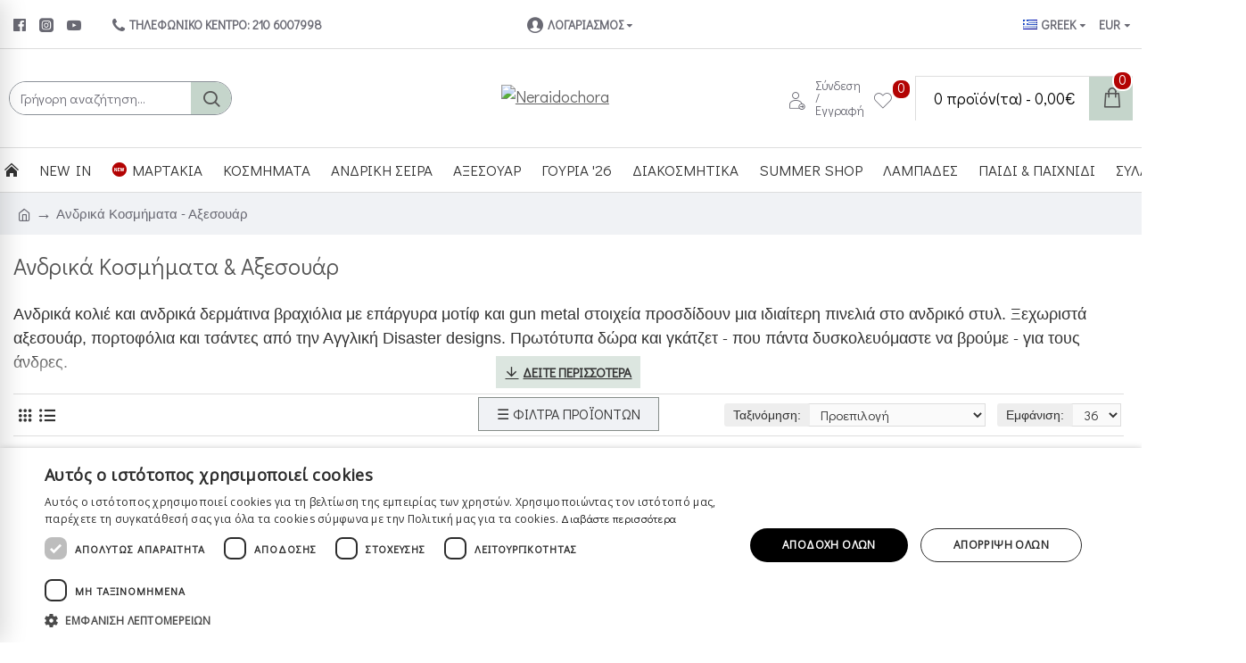

--- FILE ---
content_type: text/html; charset=utf-8
request_url: https://www.neraidochora.gr/andrika-kosmhmata/
body_size: 87410
content:
<!DOCTYPE html><html dir="ltr" lang="el" class="desktop mac chrome chrome131 webkit oc30 is-guest route-product-category category-229 store-3 skin-2 desktop-header-active layout-21 one-column column-left" data-jb="14218c54" data-jv="3.1.8" data-ov="3.0.3.3"><head typeof="og:website"><meta charset="UTF-8" /><meta name="viewport" content="width=device-width, initial-scale=1.0"><meta http-equiv="X-UA-Compatible" content="IE=edge"><title>Aνδρικά Κοσμήματα - Αξεσουάρ</title><base href="https://www.neraidochora.gr/" /><link rel="alternate" hreflang="el-gr" href="https://www.neraidochora.gr/andrika-kosmhmata" /><link rel="alternate" hreflang="en-gb" href="https://www.neraidochora.gr/en-gb/men-jewels" /><meta name="robots" content="index"><link rel="preload" href="catalog/view/theme/journal3/icons/fonts/icomoon.woff2?v1" as="font" crossorigin><link rel="preconnect" href="https://fonts.googleapis.com/" crossorigin><link rel="preconnect" href="https://fonts.gstatic.com/" crossorigin><meta name="description" content="Ανακαλύψτε ξεχωριστά ανδρικά κοσμήματα &amp; αξεσουάρ. Χειροποίητα ανδρικά βραχιόλια και κολιέ με gun metal ή επάργυρα στοιχεία. Δωρεάν αποστολή!" /><meta property="fb:app_id" content=""/><meta property="og:type" content="website"/><meta property="og:title" content="Aνδρικά Κοσμήματα - Αξεσουάρ"/><meta property="og:url" content="https://www.neraidochora.gr/andrika-kosmhmata"/><meta property="og:image" content="https://www.neraidochora.gr/image/cache/catalog/logos/wholesale/men-600x315w.jpg"/><meta property="og:image:width" content="600"/><meta property="og:image:height" content="315"/><meta property="og:description" content="Ανδρικά κολιέ και ανδρικά δερμάτινα βραχιόλια με επάργυρα μοτίφ και gun metal στοιχεία προσδίδουν μια ιδιαίτερη πινελιά στο ανδρικό στυλ. Ξεχωριστά αξεσουάρ, πορτοφόλια και τσάντες από την Αγγλική Disaster designs. Πρωτότυπα δώρα και γκάτζετ - που πάντα δυσκολευόμαστε να βρούμε - για τους άνδρες."/> <script>window['Journal'] = {"isPopup":false,"isPhone":false,"isTablet":false,"isDesktop":true,"filterScrollTop":true,"filterUrlValuesSeparator":",","countdownDay":"Day","countdownHour":"Hour","countdownMin":"Min","countdownSec":"Sec","globalPageColumnLeftTabletStatus":false,"globalPageColumnRightTabletStatus":false,"scrollTop":true,"scrollToTop":false,"notificationHideAfter":"2000","quickviewPageStyleCloudZoomStatus":true,"quickviewPageStyleAdditionalImagesCarousel":false,"quickviewPageStyleAdditionalImagesCarouselStyleSpeed":"600","quickviewPageStyleAdditionalImagesCarouselStyleAutoPlay":true,"quickviewPageStyleAdditionalImagesCarouselStylePauseOnHover":true,"quickviewPageStyleAdditionalImagesCarouselStyleDelay":"3000","quickviewPageStyleAdditionalImagesCarouselStyleLoop":false,"quickviewPageStyleAdditionalImagesHeightAdjustment":"5","quickviewPageStyleProductStockUpdate":false,"quickviewPageStylePriceUpdate":true,"quickviewPageStyleOptionsSelect":"none","quickviewText":"Quickshop","mobileHeaderOn":"tablet","subcategoriesCarouselStyleSpeed":"600","subcategoriesCarouselStyleAutoPlay":true,"subcategoriesCarouselStylePauseOnHover":true,"subcategoriesCarouselStyleDelay":"3000","subcategoriesCarouselStyleLoop":false,"productPageStyleImageCarouselStyleSpeed":"500","productPageStyleImageCarouselStyleAutoPlay":false,"productPageStyleImageCarouselStylePauseOnHover":true,"productPageStyleImageCarouselStyleDelay":"3000","productPageStyleImageCarouselStyleLoop":false,"productPageStyleCloudZoomStatus":true,"productPageStyleCloudZoomPosition":"inner","productPageStyleAdditionalImagesCarousel":true,"productPageStyleAdditionalImagesCarouselStyleSpeed":"500","productPageStyleAdditionalImagesCarouselStyleAutoPlay":false,"productPageStyleAdditionalImagesCarouselStylePauseOnHover":true,"productPageStyleAdditionalImagesCarouselStyleDelay":"2000","productPageStyleAdditionalImagesCarouselStyleLoop":false,"productPageStyleAdditionalImagesHeightAdjustment":"5","productPageStyleProductStockUpdate":false,"productPageStylePriceUpdate":true,"productPageStyleOptionsSelect":"none","infiniteScrollStatus":false,"infiniteScrollOffset":"3","infiniteScrollLoadPrev":"\u03a6\u03cc\u03c1\u03c4\u03c9\u03c3\u03b7 \u03c0\u03c1\u03bf\u03b7\u03b3\u03bf\u03cd\u03bc\u03b5\u03bd\u03c9\u03bd \u03c0\u03c1\u03bf\u03ca\u03cc\u03bd\u03c4\u03c9\u03bd","infiniteScrollLoadNext":"\u03a0\u03b5\u03c1\u03b9\u03c3\u03c3\u03cc\u03c4\u03b5\u03c1\u03b1 \u03c0\u03c1\u03bf\u03ca\u03cc\u03bd\u03c4\u03b1","infiniteScrollLoading":"\u03a6\u03cc\u03c1\u03c4\u03c9\u03c3\u03b7...","infiniteScrollNoneLeft":"\u0395\u03a7\u0395\u03a4\u0395 \u0394\u0395\u0399 \u039f\u039b\u0391 \u03a4\u0391 \u03a0\u03a1\u039f\u03aa\u039f\u039d\u03a4\u0391 \u03a4\u0397\u03a3 \u039a\u0391\u03a4\u0397\u0393\u039f\u03a1\u0399\u0391\u03a3","checkoutUrl":"https:\/\/www.neraidochora.gr\/index.php?route=checkout\/checkout","headerHeight":"110","headerCompactHeight":"60","mobileMenuOn":"","searchStyleSearchAutoSuggestStatus":true,"searchStyleSearchAutoSuggestDescription":true,"searchStyleSearchAutoSuggestSubCategories":true,"headerMiniSearchDisplay":"default","stickyStatus":false,"stickyFullHomePadding":false,"stickyFullwidth":true,"stickyAt":"","stickyHeight":"50","headerTopBarHeight":"55","topBarStatus":true,"headerType":"classic","headerMobileHeight":"80","headerMobileStickyStatus":false,"headerMobileTopBarVisibility":true,"headerMobileTopBarHeight":"45","currency_left":"","currency_right":"\u20ac","currency_decimal":",","currency_thousand":".","mobileFilterButtonText":"\u03a6\u0399\u039b\u03a4\u03a1\u0391 \u03a0\u03a1\u039f\u03aa\u039f\u039d\u03a4\u03a9\u039d","filterBase":"https:\/\/www.neraidochora.gr\/andrika-kosmhmata","columnsCount":1};</script> <script>if(window.NodeList&&!NodeList.prototype.forEach){NodeList.prototype.forEach=Array.prototype.forEach;}
(function(){if(Journal['isPhone']){return;}
var wrappers=['search','cart','cart-content','logo','language','currency'];var documentClassList=document.documentElement.classList;function extractClassList(){return['desktop','tablet','phone','desktop-header-active','mobile-header-active','mobile-menu-active'].filter(function(cls){return documentClassList.contains(cls);});}
function mqr(mqls,listener){Object.keys(mqls).forEach(function(k){mqls[k].addListener(listener);});listener();}
function mobileMenu(){console.warn('mobile menu!');var element=document.querySelector('#main-menu');var wrapper=document.querySelector('.mobile-main-menu-wrapper');if(element&&wrapper){wrapper.appendChild(element);}
var main_menu=document.querySelector('.main-menu');if(main_menu){main_menu.classList.add('accordion-menu');}
document.querySelectorAll('.main-menu .dropdown-toggle').forEach(function(element){element.classList.remove('dropdown-toggle');element.classList.add('collapse-toggle');element.removeAttribute('data-toggle');});document.querySelectorAll('.main-menu .dropdown-menu').forEach(function(element){element.classList.remove('dropdown-menu');element.classList.remove('j-dropdown');element.classList.add('collapse');});}
function desktopMenu(){console.warn('desktop menu!');var element=document.querySelector('#main-menu');var wrapper=document.querySelector('.desktop-main-menu-wrapper');if(element&&wrapper){wrapper.insertBefore(element,document.querySelector('#main-menu-2'));}
var main_menu=document.querySelector('.main-menu');if(main_menu){main_menu.classList.remove('accordion-menu');}
document.querySelectorAll('.main-menu .collapse-toggle').forEach(function(element){element.classList.add('dropdown-toggle');element.classList.remove('collapse-toggle');element.setAttribute('data-toggle','dropdown');});document.querySelectorAll('.main-menu .collapse').forEach(function(element){element.classList.add('dropdown-menu');element.classList.add('j-dropdown');element.classList.remove('collapse');});document.body.classList.remove('mobile-wrapper-open');}
function mobileHeader(){console.warn('mobile header!');Object.keys(wrappers).forEach(function(k){var element=document.querySelector('#'+wrappers[k]);var wrapper=document.querySelector('.mobile-'+wrappers[k]+'-wrapper');if(element&&wrapper){wrapper.appendChild(element);}
if(wrappers[k]==='cart-content'){if(element){element.classList.remove('j-dropdown');element.classList.remove('dropdown-menu');}}});var search=document.querySelector('#search');var cart=document.querySelector('#cart');if(search&&(Journal['searchStyle']==='full')){search.classList.remove('full-search');search.classList.add('mini-search');}
if(cart&&(Journal['cartStyle']==='full')){cart.classList.remove('full-cart');cart.classList.add('mini-cart')}}
function desktopHeader(){console.warn('desktop header!');Object.keys(wrappers).forEach(function(k){var element=document.querySelector('#'+wrappers[k]);var wrapper=document.querySelector('.desktop-'+wrappers[k]+'-wrapper');if(wrappers[k]==='cart-content'){if(element){element.classList.add('j-dropdown');element.classList.add('dropdown-menu');document.querySelector('#cart').appendChild(element);}}else{if(element&&wrapper){wrapper.appendChild(element);}}});var search=document.querySelector('#search');var cart=document.querySelector('#cart');if(search&&(Journal['searchStyle']==='full')){search.classList.remove('mini-search');search.classList.add('full-search');}
if(cart&&(Journal['cartStyle']==='full')){cart.classList.remove('mini-cart');cart.classList.add('full-cart');}
documentClassList.remove('mobile-cart-content-container-open');documentClassList.remove('mobile-main-menu-container-open');documentClassList.remove('mobile-overlay');}
function moveElements(classList){if(classList.includes('mobile-header-active')){mobileHeader();mobileMenu();}else if(classList.includes('mobile-menu-active')){desktopHeader();mobileMenu();}else{desktopHeader();desktopMenu();}}
var mqls={phone:window.matchMedia('(max-width: 768px)'),tablet:window.matchMedia('(max-width: 1024px)'),menu:window.matchMedia('(max-width: '+Journal['mobileMenuOn']+'px)')};mqr(mqls,function(){var oldClassList=extractClassList();if(Journal['isDesktop']){if(mqls.phone.matches){documentClassList.remove('desktop');documentClassList.remove('tablet');documentClassList.add('mobile');documentClassList.add('phone');}else if(mqls.tablet.matches){documentClassList.remove('desktop');documentClassList.remove('phone');documentClassList.add('mobile');documentClassList.add('tablet');}else{documentClassList.remove('mobile');documentClassList.remove('phone');documentClassList.remove('tablet');documentClassList.add('desktop');}
if(documentClassList.contains('phone')||(documentClassList.contains('tablet')&&Journal['mobileHeaderOn']==='tablet')){documentClassList.remove('desktop-header-active');documentClassList.add('mobile-header-active');}else{documentClassList.remove('mobile-header-active');documentClassList.add('desktop-header-active');}}
if(documentClassList.contains('desktop-header-active')&&mqls.menu.matches){documentClassList.add('mobile-menu-active');}else{documentClassList.remove('mobile-menu-active');}
var newClassList=extractClassList();if(oldClassList.join(' ')!==newClassList.join(' ')){if(documentClassList.contains('safari')&&!documentClassList.contains('ipad')&&navigator.maxTouchPoints&&navigator.maxTouchPoints>2){window.fetch('index.php?route=journal3/journal3/device_detect',{method:'POST',body:'device=ipad',headers:{'Content-Type':'application/x-www-form-urlencoded'}}).then(function(data){return data.json();}).then(function(data){if(data.response.reload){window.location.reload();}});}
if(document.readyState==='loading'){document.addEventListener('DOMContentLoaded',function(){moveElements(newClassList);});}else{moveElements(newClassList);}}});})();(function(){var cookies={};var style=document.createElement('style');var documentClassList=document.documentElement.classList;document.head.appendChild(style);document.cookie.split('; ').forEach(function(c){var cc=c.split('=');cookies[cc[0]]=cc[1];});if(Journal['popup']){for(var i in Journal['popup']){if(!cookies['p-'+Journal['popup'][i]['c']]){documentClassList.add('popup-open');documentClassList.add('popup-center');break;}}}
if(Journal['notification']){for(var i in Journal['notification']){if(cookies['n-'+Journal['notification'][i]['c']]){style.sheet.insertRule('.module-notification-'+Journal['notification'][i]['m']+'{ display:none }');}}}
if(Journal['headerNotice']){for(var i in Journal['headerNotice']){if(cookies['hn-'+Journal['headerNotice'][i]['c']]){style.sheet.insertRule('.module-header_notice-'+Journal['headerNotice'][i]['m']+'{ display:none }');}}}
if(Journal['layoutNotice']){for(var i in Journal['layoutNotice']){if(cookies['ln-'+Journal['layoutNotice'][i]['c']]){style.sheet.insertRule('.module-layout_notice-'+Journal['layoutNotice'][i]['m']+'{ display:none }');}}}})();</script> <link href="https://fonts.googleapis.com/css?family=Didact+Gothic:400,700%7CDancing+Script:400,700%7CComfortaa:400,700%7COpen+Sans:400&amp;subset=latin-ext,greek" type="text/css" rel="stylesheet"/><link href="catalog/view/theme/journal3/assets/f7ecfb8e411190ef0869d8637628396e.css?v=14218c54" type="text/css" rel="stylesheet" media="all" /><link href="https://www.neraidochora.gr/andrika-kosmhmata?page=2" rel="next" /><link href="https://www.neraidochora.gr/andrika-kosmhmata" rel="canonical" /><link href="https://www.neraidochora.gr/image/catalog/neraidochora/banner-JOURNAL/logos/favicon_neraidochora_color.png" rel="icon" /><link href="https://plus.google.com/" rel="publisher" /><style>.blog-post .post-details .post-stats{white-space:nowrap;overflow-x:auto;overflow-y:hidden;-webkit-overflow-scrolling:touch;;font-family:'Didact Gothic';font-weight:400;font-size:14px;margin-top:20px;margin-bottom:15px;padding-bottom:15px;border-width:0;border-bottom-width:1px;border-style:solid;border-color:rgba(221, 221, 221, 1)}.blog-post .post-details .post-stats .p-category{flex-wrap:nowrap;display:inline-flex}.mobile .blog-post .post-details .post-stats{overflow-x:scroll}.blog-post .post-details .post-stats::-webkit-scrollbar{-webkit-appearance:none;height:1px;height:1px;width:1px}.blog-post .post-details .post-stats::-webkit-scrollbar-track{background-color:white}.blog-post .post-details .post-stats::-webkit-scrollbar-thumb{background-color:#999;background-color:rgba(179, 3, 3, 1)}.blog-post .post-details .post-stats .p-posted{display:inline-flex}.blog-post .post-details .post-stats .p-author{display:inline-flex}.blog-post .post-details .post-stats .p-date{display:inline-flex}.p-date-image{color:rgba(255, 255, 255, 1);font-weight:700;background:rgba(134, 141, 137, 1);margin:5px}.p-date-image
i{color:rgba(255, 255, 255, 1)}.blog-post .post-details .post-stats .p-comment{display:inline-flex}.blog-post .post-details .post-stats .p-view{display:inline-flex}.post-content>p{margin-bottom:10px}.post-content{font-family:'Didact Gothic';font-weight:400;font-size:18px;color:rgba(51, 51, 51, 1);line-height:1.5;-webkit-font-smoothing:antialiased;font-family:'Didact Gothic';font-weight:400;column-count:initial;column-gap:40px;column-rule-color:rgba(221, 221, 221, 1);column-rule-width:1px;column-rule-style:solid}.post-content h1, .post-content h2, .post-content h3, .post-content h4, .post-content h5, .post-content
h6{font-family:'Didact Gothic';font-weight:400;font-size:18px}.post-content
a{font-family:'Didact Gothic';font-weight:400;color:rgba(97, 97, 97, 1);text-decoration:underline;display:inline-block}.post-content a:focus{font-family:'Didact Gothic';font-weight:400}.post-content a:hover{font-family:'Didact Gothic';font-weight:400;color:rgba(143, 152, 147, 1);text-decoration:none}.post-content a:active{font-family:'Didact Gothic';font-weight:400}.post-content a:visited{font-family:'Didact Gothic';font-weight:400}.post-content
p{font-family:'Didact Gothic';font-weight:400;font-size:18px;margin-bottom:15px}.post-content
h1{font-family:'Didact Gothic';font-weight:400;font-size:40px;margin-bottom:20px}.post-content
h2{font-family:'Didact Gothic';font-weight:400;font-size:26px;margin-bottom:15px}.post-content
h3{font-family:'Didact Gothic';font-weight:700;font-size:22px;margin-bottom:15px}.post-content
h4{font-family:'Didact Gothic';font-weight:400;text-transform:uppercase;margin-bottom:15px}.post-content
h5{font-family:'Dancing Script';font-weight:400;font-size:30px;color:rgba(105, 105, 115, 1);margin-bottom:20px}.post-content
h6{font-family:'Didact Gothic';font-weight:400;font-size:15px;color:rgba(255, 255, 255, 1);text-transform:uppercase;background:rgba(134, 141, 137, 1);padding:10px;padding-top:7px;padding-bottom:7px;margin-top:5px;margin-bottom:15px;display:inline-block}.post-content
blockquote{font-family:'Comfortaa';font-weight:400;font-size:17px;color:rgba(85, 85, 85, 1);padding-left:20px;margin-top:20px;margin-bottom:20px;border-width:0;border-left-width:5px;border-style:solid;border-color:rgba(179, 3, 3, 1);float:none;display:flex;flex-direction:column;max-width:500px}.post-content blockquote::before{margin-left:initial;margin-right:auto;float:none;content:'\e9af' !important;font-family:icomoon !important;font-size:45px;color:rgba(225, 225, 225, 1);margin-right:10px;margin-bottom:10px}.post-content
hr{margin-top:20px;margin-bottom:20px;border-width:0;border-top-width:1px;border-style:solid;border-color:rgba(221, 221, 221, 1);overflow:hidden}.post-content .drop-cap{font-family:'Comfortaa' !important;font-weight:700 !important;font-size:60px !important;font-family:Georgia,serif;font-weight:700;margin-right:5px}.post-content .amp::before{content:'\e901' !important;font-family:icomoon !important;font-size:25px;top:5px}.post-content .video-responsive{max-width:550px;margin-bottom:20px}.post-content table
td{font-family:'Didact Gothic';font-weight:400;font-size:15px}.post-content table tbody tr:nth-child(even) td{font-family:'Didact Gothic';font-weight:400}.post-content table tbody tr:hover
td{font-family:'Didact Gothic';font-weight:400}.post-content table
a{font-family:'Didact Gothic';font-weight:400}.post-content table a:hover{font-family:'Didact Gothic';font-weight:400}.post-content
table{border-width:1px !important;border-style:solid !important;border-color:rgba(221, 221, 221, 1) !important}.post-content table thead
td{font-family:'Didact Gothic';font-weight:700;font-size:14px;text-transform:uppercase;background:rgba(197, 213, 203, 1)}.post-content table thead td, .post-content table thead
th{border-width:0 !important;border-bottom-width:1px !important;border-style:solid !important;border-color:rgba(221, 221, 221, 1) !important}.post-content table tfoot
td{font-family:'Didact Gothic';font-weight:400;background:rgba(238, 238, 238, 1)}.post-content table tfoot td, .post-content table tfoot
th{border-width:0 !important;border-top-width:1px !important;border-style:solid !important;border-color:rgba(221, 221, 221, 1) !important}.post-content .table-responsive{border-width:1px;border-style:solid;border-color:rgba(221, 221, 221, 1);-webkit-overflow-scrolling:touch}.post-content .table-responsive>table{border-width:0px !important}.post-content .table-responsive::-webkit-scrollbar-thumb{background-color:rgba(179, 3, 3, 1);border-radius:5px}.post-content .table-responsive::-webkit-scrollbar{height:2px;width:2px}.post-image{display:block;text-align:center;float:none;margin-top:20px;margin-bottom:20px}.post-image
img{border-style:none;box-shadow:0 5px 20px -5px rgba(0, 0, 0, 0.1)}.blog-post
.tags{margin-top:15px;justify-content:flex-start;font-family:Helvetica,Arial,sans-serif;font-size:14px;color:rgba(255, 255, 255, 1);font-weight:700;justify-content:center}.blog-post .tags a, .blog-post .tags-title{margin-right:8px;margin-bottom:8px}.blog-post .tags
b{display:none}.blog-post .tags
a{border-radius:10px;padding-right:8px;padding-left:8px;font-family:Helvetica,Arial,sans-serif;font-size:14px;color:rgba(255, 255, 255, 1);font-weight:400;text-decoration:none;background:rgba(85, 85, 85, 1)}.blog-post .tags a:hover{color:rgba(255, 255, 255, 1);background:rgba(134, 141, 137, 1)}.blog-post .tags a:active{color:rgba(255,255,255,1);background:rgba(143,152,147,1)}.post-comments{margin-top:20px}.reply-btn.btn,.reply-btn.btn:visited{font-size:14px;font-weight:400;text-transform:none}.reply-btn.btn{padding:2px;padding-right:6px;padding-left:6px;min-width:20px;min-height:20px}.desktop .reply-btn.btn:hover{box-shadow:0 5px 30px -5px rgba(0,0,0,0.25)}.reply-btn.btn:active,.reply-btn.btn:hover:active,.reply-btn.btn:focus:active{box-shadow:inset 0 0 20px rgba(0,0,0,0.25)}.reply-btn.btn:focus{box-shadow:inset 0 0 20px rgba(0,0,0,0.25)}.reply-btn.btn.btn.disabled::after{font-size:20px}.post-comment{margin-bottom:30px;padding-bottom:15px;border-width:0;border-bottom-width:1px;border-style:solid;border-color:rgba(221,221,221,1)}.post-reply{margin-top:15px;margin-left:60px;padding-top:20px;border-width:0;border-top-width:1px;border-style:solid;border-color:rgba(221,221,221,1)}.user-avatar{display:block;margin-right:15px;border-radius:50%}.module-blog_comments .side-image{display:block}.post-comment .user-name{font-size:18px;font-weight:700}.post-comment .user-data
div{font-size:12px}.post-comment .user-site::before{left:-1px}.post-comment .user-data .user-date{display:inline-flex}.post-comment .user-data .user-time{display:inline-flex}.comment-form .form-group:not(.required){display:flex}.user-data .user-site{display:inline-flex}.main-posts.post-grid .post-layout.swiper-slide{margin-right:20px;width:calc((100% - 2 * 20px) / 3 - 0.01px)}.main-posts.post-grid .post-layout:not(.swiper-slide){padding:10px;width:calc(100% / 3 - 0.01px)}.one-column #content .main-posts.post-grid .post-layout.swiper-slide{margin-right:20px;width:calc((100% - 1 * 20px) / 2 - 0.01px)}.one-column #content .main-posts.post-grid .post-layout:not(.swiper-slide){padding:10px;width:calc(100% / 2 - 0.01px)}.two-column #content .main-posts.post-grid .post-layout.swiper-slide{margin-right:0px;width:calc((100% - 0 * 0px) / 1 - 0.01px)}.two-column #content .main-posts.post-grid .post-layout:not(.swiper-slide){padding:0px;width:calc(100% / 1 - 0.01px)}.side-column .main-posts.post-grid .post-layout.swiper-slide{margin-right:0px;width:calc((100% - 0 * 0px) / 1 - 0.01px)}.side-column .main-posts.post-grid .post-layout:not(.swiper-slide){padding:0px;width:calc(100% / 1 - 0.01px)}.main-posts.post-grid{margin:-10px}.post-grid .post-thumb{background:rgba(239, 234, 228, 1);box-shadow:none;border-style:none}.desktop .post-grid .post-thumb:hover{background:rgba(239, 234, 228, 1)}.post-grid .post-thumb .image
a{border-style:none;box-shadow:none}.post-grid .post-thumb:hover .image
img{transform:scale(1)}.post-grid .post-thumb
.caption{position:relative;bottom:auto;width:auto;background:rgba(239, 234, 228, 1);box-shadow:none;border-style:none;padding-bottom:20px}.desktop .post-grid .post-thumb:hover
.caption{background:rgba(239, 234, 228, 1)}.post-grid .post-thumb
.name{display:flex;width:100%;margin-left:0;margin-right:0;justify-content:center;margin-left:auto;margin-right:auto;background:rgba(248, 247, 245, 1);padding:10px}.post-grid .post-thumb .name
a{white-space:nowrap;overflow:hidden;text-overflow:ellipsis;font-family:'Didact Gothic';font-weight:700;font-size:17px;color:rgba(51, 51, 51, 1);font-style:normal;text-align:center;text-transform:none;text-decoration:none;word-break:break-word}.post-grid .post-thumb
.description{display:block;font-family:'Didact Gothic';font-weight:400;font-size:15px;color:rgba(51, 51, 51, 1);font-style:normal;text-align:center;text-transform:none;text-decoration:none;word-break:break-word;background:rgba(248, 247, 245, 1);padding:10px;padding-right:5px;padding-left:5px;margin-bottom:10px;border-style:none;box-shadow:none}.post-grid .post-thumb .button-group{display:flex;justify-content:center;background:none;box-shadow:none}.post-grid .post-thumb .btn-read-more::before{display:none}.post-grid .post-thumb .btn-read-more::after{display:none}.post-grid .post-thumb .btn-read-more .btn-text{display:inline-block;padding:0}.post-grid .post-thumb .btn-read-more.btn, .post-grid .post-thumb .btn-read-more.btn:visited{font-family:'Dancing Script';font-weight:700;font-size:15px;color:rgba(51, 51, 51, 1);font-style:italic;text-align:center;text-transform:none;text-decoration:none}.post-grid .post-thumb .btn-read-more.btn:hover{color:rgba(134, 141, 137, 1) !important;background:rgba(238, 238, 238, 1) !important}.post-grid .post-thumb .btn-read-more.btn{background:rgba(239, 234, 228, 1);border-width:1px;border-style:solid;border-color:rgba(51, 51, 51, 1);padding:10px;padding-right:20px;padding-left:20px;box-shadow:none}.post-grid .post-thumb .btn-read-more.btn:active, .post-grid .post-thumb .btn-read-more.btn:hover:active, .post-grid .post-thumb .btn-read-more.btn:focus:active{background:rgba(248, 247, 245, 1) !important}.post-grid .post-thumb .btn-read-more.btn:hover, .post-grid .post-thumb .btn-read-more.btn:active:hover{border-color:rgba(197, 213, 203, 1)}.post-grid .post-thumb .btn-read-more.btn.btn.disabled::after{font-size:20px}.post-grid .post-thumb .post-stats{display:flex;justify-content:flex-start;position:static;transform:translateY(0);width:auto;background:rgba(239, 234, 228, 1);margin-bottom:5px;border-style:none;box-shadow:none}.post-grid .post-thumb .post-stats .p-author{display:flex}.post-grid .post-thumb
.image{display:block}.post-grid .post-thumb .p-date{display:flex}.post-grid .post-thumb .post-stats .p-comment{display:flex}.post-grid .post-thumb .post-stats .p-view{display:flex}.post-grid .post-thumb .p-date-image{font-family:'Didact Gothic';font-weight:400;color:rgba(97, 97, 97, 1);background:rgba(248, 247, 245, 1);border-style:none;box-shadow:none}.post-grid .post-thumb .p-date-image
i{font-family:'Didact Gothic';font-weight:400;color:rgba(97, 97, 97, 1)}.post-list .post-layout:not(.swiper-slide){margin-bottom:30px}.post-list .post-thumb
.caption{flex-basis:200px;background:rgba(250, 250, 250, 1);padding:20px;padding-top:15px}.desktop .post-list .post-thumb:hover{box-shadow:0 15px 90px -10px rgba(0, 0, 0, 0.2)}.post-list .post-thumb:hover .image
img{transform:scale(1.15)}.post-list .post-thumb
.name{display:flex;width:auto;margin-left:auto;margin-right:auto;justify-content:flex-start;margin-left:0;margin-right:auto}.post-list .post-thumb .name
a{white-space:normal;overflow:visible;text-overflow:initial;font-family:'Comfortaa';font-weight:700;font-size:22px}.post-list .post-thumb
.description{display:block;color:rgba(105, 105, 115, 1);padding-top:5px;padding-bottom:5px;margin-top:10px;margin-bottom:10px}.post-list .post-thumb .button-group{display:flex;justify-content:flex-start}.post-list .post-thumb .btn-read-more::before{display:inline-block}.post-list .post-thumb .btn-read-more .btn-text{display:inline-block;padding:0
.4em}.post-list .post-thumb .btn-read-more::after{content:'\e5c8' !important;font-family:icomoon !important}.post-list .post-thumb .btn-read-more.btn, .post-list .post-thumb .btn-read-more.btn:visited{font-family:'Comfortaa';font-weight:400;font-size:15px;color:rgba(51, 51, 51, 1)}.post-list .post-thumb .btn-read-more.btn:hover{font-family:'Comfortaa' !important;font-weight:400 !important;font-size:15px !important;color:rgba(246, 141, 138, 1) !important;background:rgba(241, 222, 222, 0.43) !important}.post-list .post-thumb .btn-read-more.btn:active, .post-list .post-thumb .btn-read-more.btn:hover:active, .post-list .post-thumb .btn-read-more.btn:focus:active{color:rgba(51, 51, 51, 1) !important;background:rgba(240, 242, 245, 1) !important}.post-list .post-thumb .btn-read-more.btn:focus{color:rgba(51, 51, 51, 1) !important;background:rgba(255, 255, 255, 1)}.post-list .post-thumb .btn-read-more.btn{background:none;border-width:1px;border-style:solid;border-color:rgba(105, 105, 115, 1);padding:13px;padding-right:18px;padding-left:18px}.post-list .post-thumb .btn-read-more.btn:hover, .post-list .post-thumb .btn-read-more.btn:active:hover{border-color:rgba(143, 152, 147, 1)}.desktop .post-list .post-thumb .btn-read-more.btn:hover{box-shadow:none}.post-list .post-thumb .btn-read-more.btn.btn.disabled::after{font-size:20px}.post-list .post-thumb .post-stats{display:flex;justify-content:flex-start;margin-bottom:5px}.post-list .post-thumb .post-stats .p-author{display:block}.post-list .post-thumb .p-date{display:flex}.post-list .post-thumb .post-stats .p-comment{display:block}.post-list .post-thumb .post-stats .p-view{display:flex}.blog-feed
span{display:block;font-family:'Didact Gothic' !important;font-weight:400 !important;color:rgba(51, 51, 51, 1) !important}.blog-feed{display:inline-flex;margin-right:-20px}.blog-feed::before{content:'\f143' !important;font-family:icomoon !important;font-size:14px;color:rgba(233, 102, 49, 1)}.desktop .blog-feed:hover
span{text-decoration:underline !important}.countdown{font-family:'Open Sans';font-weight:400;font-size:15px;color:rgba(51, 51, 51, 1);background:rgba(240, 242, 245, 1);border-width:1px;border-style:solid;border-color:rgba(221, 221, 221, 1);border-radius:3px;width:90%}.countdown div
span{color:rgba(105,105,115,1)}.countdown>div{border-style:solid;border-color:rgba(221, 221, 221, 1)}.boxed-layout .site-wrapper{overflow:hidden}.boxed-layout
.header{padding:0
20px}.boxed-layout
.breadcrumb{padding-left:20px;padding-right:20px}.wrapper, .mega-menu-content, .site-wrapper > .container, .grid-cols,.desktop-header-active .is-sticky .header .desktop-main-menu-wrapper,.desktop-header-active .is-sticky .sticky-fullwidth-bg,.boxed-layout .site-wrapper, .breadcrumb, .title-wrapper, .page-title > span,.desktop-header-active .header .top-bar,.desktop-header-active .header .mid-bar,.desktop-main-menu-wrapper{max-width:1536px}.desktop-main-menu-wrapper .main-menu>.j-menu>.first-dropdown::before{transform:translateX(calc(0px - (100vw - 1536px) / 2))}html[dir='rtl'] .desktop-main-menu-wrapper .main-menu>.j-menu>.first-dropdown::before{transform:none;right:calc(0px - (100vw - 1536px) / 2)}.desktop-main-menu-wrapper .main-menu>.j-menu>.first-dropdown.mega-custom::before{transform:translateX(calc(0px - (200vw - 1536px) / 2))}html[dir='rtl'] .desktop-main-menu-wrapper .main-menu>.j-menu>.first-dropdown.mega-custom::before{transform:none;right:calc(0px - (200vw - 1536px) / 2)}body{background:rgba(255, 255, 255, 1);font-family:'Didact Gothic';font-weight:400;font-size:18px;color:rgba(51,51,51,1);line-height:1.5;-webkit-font-smoothing:antialiased}#content{padding-top:20px;padding-bottom:20px}.column-left
#content{padding-left:15px}.column-right
#content{padding-right:15px}.side-column{max-width:240px;padding:20px;padding-left:0px}.one-column
#content{max-width:calc(100% - 240px)}.two-column
#content{max-width:calc(100% - 240px * 2)}#column-left{border-width:0;border-right-width:1px;border-style:solid;border-color:rgba(221,221,221,1)}#column-right{border-width:0;border-left-width:1px;border-style:solid;border-color:rgba(221,221,221,1);padding:20px;padding-right:0px}.page-title{display:block}.dropdown.drop-menu>.j-dropdown{left:50%;right:auto;transform:translate3d(-50%,-10px,0)}.dropdown.drop-menu.animating>.j-dropdown{left:50%;right:auto;transform:translate3d(-50%,0,0)}.dropdown.drop-menu>.j-dropdown::before{left:50%;right:auto;transform:translateX(-50%)}.dropdown.dropdown .j-menu>li>a{flex-direction:row;font-family:'Didact Gothic';font-weight:700;font-size:14px;color:rgba(105, 105, 115, 1);text-transform:uppercase;padding:5px}.dropdown.dropdown .j-menu .dropdown>a>.count-badge{margin-right:0}.dropdown.dropdown .j-menu .dropdown>a>.count-badge+.open-menu+.menu-label{margin-left:7px}.dropdown.dropdown .j-menu .dropdown>a::after{display:block}.desktop .dropdown.dropdown .j-menu > li:hover > a, .dropdown.dropdown .j-menu>li.active>a{font-family:'Didact Gothic';font-weight:400;color:rgba(96, 173, 167, 1)}.dropdown.dropdown .j-menu>li.open>a{font-family:'Didact Gothic';font-weight:400}.dropdown.dropdown .j-menu .links-text{white-space:nowrap;overflow:hidden;text-overflow:ellipsis}.dropdown.dropdown .j-menu>li>a>span>s{font-family:'Didact Gothic';font-weight:400}.desktop .dropdown.dropdown .j-menu > li:hover > a > span > s, .dropdown.dropdown .j-menu>li.active>a>span>s{font-family:'Didact Gothic';font-weight:400}.dropdown.dropdown .j-menu>li>a:not([href]){font-family:'Didact Gothic';font-weight:400}.dropdown.dropdown .j-menu>li>a::before{margin-right:5px;font-size:14px}.dropdown.dropdown .j-menu a .count-badge{display:inline-flex;position:relative}.dropdown.dropdown:not(.mega-menu) .j-dropdown{min-width:100px}.dropdown.dropdown:not(.mega-menu) .j-menu{box-shadow:0 15px 90px -10px rgba(0, 0, 0, 0.2)}.dropdown.dropdown .j-dropdown::before{display:block;border-bottom-color:rgba(197,213,203,1);margin-left:-2px;margin-top:-10px}legend{font-family:'Comfortaa';font-weight:700;font-size:18px;color:rgba(51, 51, 51, 1);margin-bottom:15px;white-space:normal;overflow:visible;text-overflow:initial;text-align:left;font-family:'Didact Gothic';font-weight:700;font-size:18px;color:rgba(143,152,147,1);padding-bottom:10px;white-space:normal;overflow:visible;text-overflow:initial}legend::after{display:none;margin-top:10px;left:initial;right:initial;margin-left:0;margin-right:auto;transform:none;display:none;margin-top:7px}legend.page-title>span::after{display:none;margin-top:10px;left:initial;right:initial;margin-left:0;margin-right:auto;transform:none;display:none;margin-top:7px}legend::after,legend.page-title>span::after{width:50px;height:1px;background:rgba(143,152,147,1)}.title{font-family:'Didact Gothic';font-weight:400;font-size:18px;color:rgba(85,85,85,1);padding-bottom:15px;white-space:normal;overflow:visible;text-overflow:initial;text-align:left}.title::after{display:none;margin-top:10px;left:initial;right:initial;margin-left:0;margin-right:auto;transform:none}.title.page-title>span::after{display:none;margin-top:10px;left:initial;right:initial;margin-left:0;margin-right:auto;transform:none}.title::after,.title.page-title>span::after{width:50px;height:1px;background:rgba(143, 152, 147, 1)}html:not(.popup) .page-title{font-family:'Didact Gothic';font-weight:400;font-size:26px;text-align:left;margin-bottom:10px;white-space:normal;overflow:visible;text-overflow:initial}html:not(.popup) .page-title::after, html:not(.popup) .page-title.page-title>span::after{width:50px;height:3px;background:rgba(179, 3, 3, 1)}html:not(.popup) .page-title::after{margin-top:10px}html:not(.popup) .page-title.page-title>span::after{margin-top:10px}.menu-label{font-family:'Comfortaa';font-weight:400;color:rgba(255,255,255,1);text-transform:none;background:rgba(134,141,137,1);border-radius:2px;padding:1px;padding-right:5px;padding-left:5px}.title.module-title{font-size:22px;font-weight:700;padding:0px;white-space:normal;overflow:visible;text-overflow:initial}.btn,.btn:visited{font-family:'Comfortaa';font-weight:400;font-size:14px;color:rgba(255,255,255,1);text-transform:uppercase}.btn:hover{color:rgba(255, 255, 255, 1) !important;background:rgba(233, 128, 116, 1) !important}.btn:active,.btn:hover:active,.btn:focus:active{color:rgba(255, 255, 255, 1) !important;background:rgba(134, 141, 137, 1) !important;box-shadow:inset 0 0 5px rgba(0,0,0,0.1)}.btn:focus{color:rgba(255, 255, 255, 1) !important;box-shadow:inset 0 0 5px rgba(0,0,0,0.1)}.btn{background:rgba(142, 141, 138, 1);padding:15px;padding-right:20px;padding-left:20px}.desktop .btn:hover{box-shadow:0 10px 30px rgba(0,0,0,0.1)}.btn.btn.disabled::after{font-size:20px}.btn-secondary.btn,.btn-secondary.btn:visited{color:rgba(51,51,51,1)}.btn-secondary.btn:hover{color:rgba(255, 255, 255, 1) !important;background:rgba(143, 152, 147, 1) !important}.btn-secondary.btn{background:rgba(162,126,33,1)}.btn-secondary.btn.btn.disabled::after{font-size:20px}.btn-success.btn{background:rgba(96,173,167,1)}.btn-success.btn:hover{background:rgba(143, 152, 147, 1) !important}.btn-success.btn.btn.disabled::after{font-size:20px}.btn-danger.btn{background:rgba(179,3,3,1)}.btn-danger.btn.btn.disabled::after{font-size:20px}.btn-warning.btn,.btn-warning.btn:visited{color:rgba(51,51,51,1)}.btn-warning.btn:hover{color:rgba(255, 255, 255, 1) !important;background:rgba(143, 152, 147, 1) !important}.btn-warning.btn{background:rgba(162,126,33,1)}.btn-warning.btn.btn.disabled::after{font-size:20px}.btn-info.btn,.btn-info.btn:visited{color:rgba(255,255,255,1)}.btn-info.btn:hover{color:rgba(255, 255, 255, 1) !important}.btn-info.btn{background:rgba(105,105,115,1);border-width:0px}.btn-info.btn.btn.disabled::after{font-size:20px}.btn-light.btn,.btn-light.btn:visited{font-family:'Open Sans';font-weight:400;color:rgba(51,51,51,1)}.btn-light.btn:hover{color:rgba(255, 255, 255, 1) !important;background:rgba(143, 152, 147, 1) !important}.btn-light.btn{background:rgba(238, 238, 238, 1);border-radius:50px !important}.btn-light.btn.btn.disabled::after{font-size:20px}.btn-dark.btn{background:rgba(85,85,85,1)}.btn-dark.btn.btn.disabled::after{font-size:20px}.buttons{margin-top:20px;font-size:14px}.buttons>div{flex:1;width:auto;flex-basis:0}.buttons > div
.btn{width:100%}.buttons .pull-left{margin-right:0}.buttons>div+div{padding-left:20px}.buttons .pull-right:only-child{flex:1;margin:0
0 0 auto}.buttons .pull-right:only-child
.btn{width:100%}.buttons input+.btn{margin-top:5px}.buttons input[type=checkbox]{margin-right:7px !important;margin-left:3px !important}.tags{margin-top:15px;justify-content:flex-start;font-family:Helvetica,Arial,sans-serif;font-size:14px;color:rgba(255, 255, 255, 1);font-weight:700}.tags a,.tags-title{margin-right:8px;margin-bottom:8px}.tags
b{display:none}.tags
a{border-radius:10px;padding-right:8px;padding-left:8px;font-family:Helvetica,Arial,sans-serif;font-size:14px;color:rgba(255, 255, 255, 1);font-weight:400;text-decoration:none;background:rgba(85, 85, 85, 1)}.tags a:hover{color:rgba(255, 255, 255, 1);background:rgba(134, 141, 137, 1)}.tags a:active{color:rgba(255,255,255,1);background:rgba(143,152,147,1)}.alert{font-family:'Didact Gothic';font-weight:400;font-size:18px;color:rgba(179, 3, 3, 1)}.alert.alert-warning
i{color:rgba(179,3,3,1)}.alert.alert-warning{font-family:'Didact Gothic';font-weight:400;font-size:18px;color:rgba(255, 255, 255, 1);background:rgba(179, 3, 3, 1)}.alert.alert-danger
i{color:rgba(179,3,3,1)}.alert.alert-danger{font-family:'Didact Gothic';font-weight:400;font-size:18px;color:rgba(255,255,255,1);background:rgba(179,3,3,1)}.breadcrumb{display:block !important;text-align:left;padding:10px;padding-left:0px;white-space:normal;-webkit-overflow-scrolling:touch}.breadcrumb::before{background:rgba(240, 242, 245, 1)}.breadcrumb li:first-of-type a i::before{content:'\eb69' !important;font-family:icomoon !important;top:1px}.breadcrumb
a{font-family:Helvetica,Arial,sans-serif;font-size:15px;color:rgba(105, 105, 115, 1)}.breadcrumb a:hover{font-family:Helvetica,Arial,sans-serif;font-size:15px}.breadcrumb li:last-of-type
a{font-family:Helvetica,Arial,sans-serif;font-size:15px;color:rgba(105,105,115,1)}.breadcrumb>li+li:before{content:'→';color:rgba(105, 105, 115, 1);top:1px}.mobile
.breadcrumb{overflow-x:visible}.breadcrumb::-webkit-scrollbar{-webkit-appearance:initial;height:1px;height:1px;width:1px}.breadcrumb::-webkit-scrollbar-track{background-color:white}.breadcrumb::-webkit-scrollbar-thumb{background-color:#999}.panel-group .panel-heading a::before{content:'\e5c8' !important;font-family:icomoon !important;margin-right:3px;order:10}.desktop .panel-group .panel-heading:hover a::before{color:rgba(179, 3, 3, 1)}.panel-group .panel-active .panel-heading a::before{content:'\e5db' !important;font-family:icomoon !important;color:rgba(179, 3, 3, 1)}.panel-group .panel-heading
a{justify-content:space-between;font-family:'Comfortaa';font-weight:700;font-size:14px;color:rgba(51, 51, 51, 1);text-transform:uppercase;padding:12px;padding-right:5px;padding-bottom:10px}.panel-group .panel-heading:hover
a{color:rgba(143, 152, 147, 1)}.panel-group .panel-heading{background:rgba(250, 250, 250, 1)}.panel-group .panel-heading:hover, .panel-group .panel-active .panel-heading{background:rgba(240, 242, 245, 1)}.panel-group .panel-active .panel-heading:hover, .panel-group .panel-active .panel-heading{background:rgba(240, 242, 245, 1)}.panel-group
.panel{margin-top:5px !important}.panel-group{margin-top:-5px}.panel-group .panel-body{background:rgba(240, 242, 245, 1);padding:15px}.panel-group .panel-heading + .panel-collapse .panel-body{border-width:0;border-top-width:1px;border-style:solid;border-color:rgba(221, 221, 221, 1)}body h1, body h2, body h3, body h4, body h5, body
h6{font-family:'Didact Gothic';font-weight:400;font-size:18px}body
a{font-family:'Didact Gothic';font-weight:400;color:rgba(97, 97, 97, 1);text-decoration:underline;display:inline-block}body a:focus{font-family:'Didact Gothic';font-weight:400}body a:hover{font-family:'Didact Gothic';font-weight:400;color:rgba(143, 152, 147, 1);text-decoration:none}body a:active{font-family:'Didact Gothic';font-weight:400}body a:visited{font-family:'Didact Gothic';font-weight:400}body
p{font-family:'Didact Gothic';font-weight:400;font-size:18px;margin-bottom:15px}body
h1{font-family:'Didact Gothic';font-weight:400;font-size:40px;margin-bottom:20px}body
h2{font-family:'Didact Gothic';font-weight:400;font-size:26px;margin-bottom:15px}body
h3{font-family:'Didact Gothic';font-weight:700;font-size:22px;margin-bottom:15px}body
h4{font-family:'Didact Gothic';font-weight:400;text-transform:uppercase;margin-bottom:15px}body
h5{font-family:'Dancing Script';font-weight:400;font-size:30px;color:rgba(105, 105, 115, 1);margin-bottom:20px}body
h6{font-family:'Didact Gothic';font-weight:400;font-size:15px;color:rgba(255, 255, 255, 1);text-transform:uppercase;background:rgba(134, 141, 137, 1);padding:10px;padding-top:7px;padding-bottom:7px;margin-top:5px;margin-bottom:15px;display:inline-block}body
blockquote{font-family:'Comfortaa';font-weight:400;font-size:17px;color:rgba(85, 85, 85, 1);padding-left:20px;margin-top:20px;margin-bottom:20px;border-width:0;border-left-width:5px;border-style:solid;border-color:rgba(179, 3, 3, 1);float:none;display:flex;flex-direction:column;max-width:500px}body blockquote::before{margin-left:initial;margin-right:auto;float:none;content:'\e9af' !important;font-family:icomoon !important;font-size:45px;color:rgba(225, 225, 225, 1);margin-right:10px;margin-bottom:10px}body
hr{margin-top:20px;margin-bottom:20px;border-width:0;border-top-width:1px;border-style:solid;border-color:rgba(221, 221, 221, 1);overflow:hidden}body .drop-cap{font-family:'Comfortaa' !important;font-weight:700 !important;font-size:60px !important;font-family:Georgia,serif;font-weight:700;margin-right:5px}body .amp::before{content:'\e901' !important;font-family:icomoon !important;font-size:25px;top:5px}body .video-responsive{max-width:550px;margin-bottom:20px}body table
td{font-family:'Didact Gothic';font-weight:400;font-size:15px}body table tbody tr:nth-child(even) td{font-family:'Didact Gothic';font-weight:400}body table tbody tr:hover
td{font-family:'Didact Gothic';font-weight:400}body table
a{font-family:'Didact Gothic';font-weight:400}body table a:hover{font-family:'Didact Gothic';font-weight:400}body
table{border-width:1px !important;border-style:solid !important;border-color:rgba(221, 221, 221, 1) !important}body table thead
td{font-family:'Didact Gothic';font-weight:700;font-size:14px;text-transform:uppercase;background:rgba(197, 213, 203, 1)}body table thead td, body table thead
th{border-width:0 !important;border-bottom-width:1px !important;border-style:solid !important;border-color:rgba(221, 221, 221, 1) !important}body table tfoot
td{font-family:'Didact Gothic';font-weight:400;background:rgba(238, 238, 238, 1)}body table tfoot td, body table tfoot
th{border-width:0 !important;border-top-width:1px !important;border-style:solid !important;border-color:rgba(221, 221, 221, 1) !important}body .table-responsive{border-width:1px;border-style:solid;border-color:rgba(221, 221, 221, 1);-webkit-overflow-scrolling:touch}body .table-responsive>table{border-width:0px !important}body .table-responsive::-webkit-scrollbar-thumb{background-color:rgba(179, 3, 3, 1);border-radius:5px}body .table-responsive::-webkit-scrollbar{height:2px;width:2px}.count-badge{font-family:'Comfortaa';font-weight:400;font-size:14px;color:rgba(255, 255, 255, 1);background:rgba(179, 3, 3, 1);border-width:2px;border-style:solid;border-color:rgba(255, 255, 255, 1);border-radius:10px}.product-label
b{font-family:'Comfortaa';font-weight:700;font-size:12px;color:rgba(255, 255, 255, 1);text-transform:uppercase;background:rgba(134, 141, 137, 1);padding:6px}.product-label.product-label-default
b{min-width:45px}.tooltip-inner{font-size:12px;color:rgba(255, 255, 255, 1);background:rgba(143, 152, 147, 1);border-radius:2px;box-shadow:0 -15px 100px -10px rgba(0, 0, 0, 0.1)}.tooltip.top .tooltip-arrow{border-top-color:rgba(143, 152, 147, 1)}.tooltip.right .tooltip-arrow{border-right-color:rgba(143, 152, 147, 1)}.tooltip.bottom .tooltip-arrow{border-bottom-color:rgba(143, 152, 147, 1)}.tooltip.left .tooltip-arrow{border-left-color:rgba(143, 152, 147, 1)}table
td{font-family:'Didact Gothic';font-weight:400;font-size:15px}table tbody tr:nth-child(even) td{font-family:'Didact Gothic';font-weight:400}table tbody tr:hover
td{font-family:'Didact Gothic';font-weight:400}table
a{font-family:'Didact Gothic';font-weight:400}table a:hover{font-family:'Didact Gothic';font-weight:400}table{border-width:1px !important;border-style:solid !important;border-color:rgba(221, 221, 221, 1) !important}table thead
td{font-family:'Didact Gothic';font-weight:700;font-size:14px;text-transform:uppercase;background:rgba(197, 213, 203, 1)}table thead td, table thead
th{border-width:0 !important;border-bottom-width:1px !important;border-style:solid !important;border-color:rgba(221, 221, 221, 1) !important}table tfoot
td{font-family:'Didact Gothic';font-weight:400;background:rgba(238, 238, 238, 1)}table tfoot td, table tfoot
th{border-width:0 !important;border-top-width:1px !important;border-style:solid !important;border-color:rgba(221, 221, 221, 1) !important}.table-responsive{border-width:1px;border-style:solid;border-color:rgba(221,221,221,1);-webkit-overflow-scrolling:touch}.table-responsive>table{border-width:0px !important}.table-responsive::-webkit-scrollbar-thumb{background-color:rgba(179,3,3,1);border-radius:5px}.table-responsive::-webkit-scrollbar{height:2px;width:2px}.form-group .control-label{display:flex;max-width:9999px;padding-top:7px;padding-bottom:5px;justify-content:flex-start}.required .control-label+div::before{display:none}.required .control-label::after{display:inline}label{font-family:'Didact Gothic';font-weight:400;font-size:18px}.has-error{font-family:'Didact Gothic' !important;font-weight:400 !important;font-size:15px !important}.required .control-label::after, .required .control-label+div::before,.text-danger{font-family:'Didact Gothic';font-weight:400;color:rgba(179,3,3,1)}.form-group{margin-bottom:6px}input.form-control{font-family:'Didact Gothic' !important;font-weight:400 !important;font-size:17px !important;background:rgba(250, 250, 250, 1) !important;border-width:1px !important;border-style:solid !important;border-color:rgba(221, 221, 221, 1) !important;box-shadow:none}input.form-control:hover{font-size:17px !important;background:rgba(238, 238, 238, 1) !important;box-shadow:0 5px 20px -5px rgba(0,0,0,0.1)}input.form-control:focus{font-size:17px !important;background:rgba(255, 253, 245, 1) !important;box-shadow:0 5px 20px -5px rgba(0,0,0,0.1)}textarea.form-control{font-family:'Didact Gothic' !important;font-weight:400 !important;font-size:17px !important;background:rgba(250, 250, 250, 1) !important;border-width:1px !important;border-style:solid !important;border-color:rgba(221, 221, 221, 1) !important;box-shadow:none}textarea.form-control:hover{font-size:17px !important;background:rgba(238, 238, 238, 1) !important;box-shadow:0 5px 20px -5px rgba(0,0,0,0.1)}textarea.form-control:focus{font-size:17px !important;background:rgba(255, 253, 245, 1) !important;box-shadow:0 5px 20px -5px rgba(0,0,0,0.1)}select.form-control{font-family:'Didact Gothic' !important;font-weight:400 !important;font-size:17px !important;background:rgba(250, 250, 250, 1) !important;border-width:1px !important;border-style:solid !important;border-color:rgba(221, 221, 221, 1) !important;box-shadow:none;max-width:200px}select.form-control:hover{font-size:17px !important;background:rgba(238, 238, 238, 1) !important;box-shadow:0 5px 20px -5px rgba(0,0,0,0.1)}select.form-control:focus{font-size:17px !important;background:rgba(255, 253, 245, 1) !important;box-shadow:0 5px 20px -5px rgba(0,0,0,0.1)}.radio{font-family:'Didact Gothic';font-weight:400;width:100%}.checkbox{font-family:'Didact Gothic';font-weight:400;width:100%}.input-group .form-control{font-family:'Didact Gothic' !important;font-weight:400 !important;font-size:17px !important;background:rgba(250, 250, 250, 1) !important;border-width:1px !important;border-style:solid !important;border-color:rgba(221, 221, 221, 1) !important;box-shadow:none}.input-group .form-control:hover{font-size:17px !important;background:rgba(238, 238, 238, 1) !important;box-shadow:0 5px 20px -5px rgba(0, 0, 0, 0.1)}.input-group .form-control:focus{font-size:17px !important;background:rgba(255, 253, 245, 1) !important;box-shadow:0 5px 20px -5px rgba(0, 0, 0, 0.1)}.input-group .input-group-btn .btn, .input-group .input-group-btn .btn:visited{font-family:'Didact Gothic';font-weight:400;font-size:18px;color:rgba(51, 51, 51, 1);text-transform:uppercase}.input-group .input-group-btn .btn:hover{font-family:'Didact Gothic' !important;font-weight:400 !important;font-size:18px !important;color:rgba(255, 255, 255, 1) !important;background:rgba(240, 194, 188, 1) !important}.input-group .input-group-btn .btn:active, .input-group .input-group-btn .btn:hover:active, .input-group .input-group-btn .btn:focus:active{color:rgba(255, 255, 255, 1) !important;background:rgba(197, 213, 203, 1) !important;box-shadow:inset 0 0 5px rgba(0, 0, 0, 0.1)}.input-group .input-group-btn .btn:focus{color:rgba(255, 255, 255, 1) !important;box-shadow:inset 0 0 5px rgba(0, 0, 0, 0.1)}.input-group .input-group-btn
.btn{background:rgba(197, 213, 203, 1);border-style:none;padding:15px;padding-right:20px;padding-left:20px;box-shadow:none;border-radius:5px !important;min-width:35px;min-height:35px;margin-left:5px}.desktop .input-group .input-group-btn .btn:hover{box-shadow:none}.input-group .input-group-btn .btn.btn.disabled::after{font-size:20px}.product-option-file .btn i::before{content:'\ebd8' !important;font-family:icomoon !important}.stepper input.form-control{background:rgba(250, 250, 250, 1) !important;border-width:0px !important}.stepper input.form-control:hover{background:rgba(221, 221, 221, 1) !important;border-color:rgba(221, 221, 221, 1) !important}.stepper{width:50px;height:36px;border-style:solid;border-color:rgba(105, 105, 115, 1)}.stepper span
i{color:rgba(105, 105, 115, 1);background-color:rgba(238, 238, 238, 1)}.stepper span i:hover{color:rgba(255,255,255,1);background-color:rgba(143,152,147,1)}.pagination-results{font-family:'Didact Gothic';font-weight:400;font-size:14px;letter-spacing:1px;margin-top:20px;margin-bottom:15px;justify-content:center}.pagination-results .text-right{display:block}.pagination>li>a{font-family:'Didact Gothic';font-weight:700;font-size:16px;color:rgba(51,51,51,1)}.pagination>li>a:hover{font-family:'Didact Gothic';font-weight:700;font-size:16px;color:rgba(255,255,255,1)}.pagination>li.active>span,.pagination>li.active>span:hover,.pagination>li>a:focus{font-family:'Didact Gothic';font-weight:700;font-size:16px;color:rgba(134,141,137,1)}.pagination>li{background:rgba(239,234,228,1);border-radius:5px}.pagination>li>a,.pagination>li>span{padding:10px}.pagination>li:hover{background:rgba(197,213,203,1)}.pagination>li.active{background:rgba(197, 213, 203, 1)}.pagination > li:first-child a::before, .pagination > li:last-child a::before{content:'\e940' !important;font-family:icomoon !important;color:rgba(51, 51, 51, 1)}.pagination > li:first-child:hover a::before, .pagination > li:last-child:hover a::before{color:rgba(255, 255, 255, 1)}.pagination > li .prev::before, .pagination > li .next::before{content:'\e93e' !important;font-family:icomoon !important;color:rgba(51, 51, 51, 1)}.pagination > li:hover .prev::before, .pagination > li:hover .next::before{color:rgba(255,255,255,1)}.pagination{border-radius:5px}.pagination>li:not(:first-of-type){margin-left:10px}.rating .fa-stack{font-size:13px;width:1.2em}.rating .fa-star, .rating .fa-star+.fa-star-o{color:rgba(236, 200, 105, 1)}.rating .fa-star-o:only-child{color:rgba(51,51,51,1)}.rating-stars{border-top-left-radius:3px;border-top-right-radius:3px}.popup-inner-body{max-height:calc(100vh - 50px * 2)}.popup-container{max-width:calc(100% - 20px * 2)}.popup-bg{background:rgba(0,0,0,0.75)}.popup-body,.popup{background:rgba(255, 255, 255, 1)}.popup-content, .popup .site-wrapper{padding:20px}.popup-body{border-radius:3px;box-shadow:0 15px 90px -10px rgba(0, 0, 0, 0.2)}.popup-container .popup-close::before{content:'\e5cd' !important;font-family:icomoon !important;font-size:18px}.popup-close{width:30px;height:30px;margin-right:10px;margin-top:35px}.popup-container .btn.popup-close{border-radius:50% !important}.popup-container>.btn,.popup-container>.btn:visited{font-family:'Didact Gothic';font-weight:700;font-size:14px;color:rgba(51,51,51,1);text-transform:none}.popup-container>.btn:hover{font-family:'Didact Gothic' !important;font-weight:700 !important;font-size:14px !important;color:rgba(143, 152, 147, 1) !important;background:none !important}.popup-container>.btn{background:none;border-style:none;padding:3px;box-shadow:none}.popup-container>.btn:active,.popup-container>.btn:hover:active,.popup-container>.btn:focus:active{background:none !important}.popup-container>.btn:focus{background:none}.popup-container>.btn.btn.disabled::after{font-size:20px}.scroll-top i::before{content:'\e5d8' !important;font-family:icomoon !important;font-size:20px;color:rgba(255, 255, 255, 1);background:rgba(134, 141, 137, 1);padding:10px}.scroll-top:hover i::before{background:rgba(143,152,147,1)}.scroll-top{left:auto;right:10px;transform:translateX(0);;margin-left:10px;margin-right:10px;margin-bottom:10px}.journal-loading > i::before, .ias-spinner > i::before, .lg-outer .lg-item::after,.btn.disabled::after{content:'\e92f' !important;font-family:icomoon !important;font-size:30px;color:rgba(96, 173, 167, 1)}.journal-loading > .fa-spin, .lg-outer .lg-item::after,.btn.disabled::after{animation:fa-spin infinite linear;;animation-duration:1500ms}.btn-cart::before,.fa-shopping-cart::before{content:'\e92b' !important;font-family:icomoon !important;left:-1px}.btn-wishlist::before{content:'\f08a' !important;font-family:icomoon !important}.btn-compare::before,.compare-btn::before{content:'\eab6' !important;font-family:icomoon !important}.fa-refresh::before{content:'\eacd' !important;font-family:icomoon !important}.fa-times-circle::before,.fa-times::before,.reset-filter::before,.notification-close::before,.popup-close::before,.hn-close::before{content:'\e981' !important;font-family:icomoon !important}.p-author::before{content:'\ead9' !important;font-family:icomoon !important;margin-right:5px}.p-date::before{content:'\f133' !important;font-family:icomoon !important;margin-right:5px}.p-time::before{content:'\eb29' !important;font-family:icomoon !important;margin-right:5px}.p-comment::before{content:'\f27a' !important;font-family:icomoon !important;margin-right:5px}.p-view::before{content:'\f06e' !important;font-family:icomoon !important;margin-right:5px}.p-category::before{content:'\f022' !important;font-family:icomoon !important;margin-right:5px}.user-site::before{content:'\e321' !important;font-family:icomoon !important;left:-1px;margin-right:5px}.desktop ::-webkit-scrollbar{width:12px}.desktop ::-webkit-scrollbar-track{background:rgba(240, 242, 245, 1)}.desktop ::-webkit-scrollbar-thumb{background:rgba(134,141,137,1);border-width:4px;border-style:solid;border-color:rgba(240,242,245,1);border-radius:10px}.expand-content{max-height:96px}.block-expand.btn,.block-expand.btn:visited{font-size:14px;font-weight:400;text-transform:none}.block-expand.btn{padding:2px;padding-right:6px;padding-left:6px;min-width:20px;min-height:20px}.desktop .block-expand.btn:hover{box-shadow:0 5px 30px -5px rgba(0,0,0,0.25)}.block-expand.btn:active,.block-expand.btn:hover:active,.block-expand.btn:focus:active{box-shadow:inset 0 0 20px rgba(0,0,0,0.25)}.block-expand.btn:focus{box-shadow:inset 0 0 20px rgba(0,0,0,0.25)}.block-expand.btn.btn.disabled::after{font-size:20px}.block-expand::after{content:'Show More'}.block-expanded .block-expand::after{content:'Show Less'}.block-expand::before{content:'\e5db' !important;font-family:icomoon !important;margin-right:5px}.block-expanded .block-expand::before{content:'\e5d8' !important;font-family:icomoon !important;margin-right:5px}.block-expand-overlay{background:linear-gradient(to bottom, transparent, rgba(255, 255, 255, 1))}.safari .block-expand-overlay{background:linear-gradient(to bottom, rgba(255,255,255,0), rgba(255, 255, 255, 1))}.iphone .block-expand-overlay{background:linear-gradient(to bottom, rgba(255,255,255,0), rgba(255, 255, 255, 1))}.ipad .block-expand-overlay{background:linear-gradient(to bottom,rgba(255,255,255,0),rgba(255,255,255,1))}.old-browser{color:rgba(42,42,42,1);background:rgba(255,255,255,1)}.notification-cart.notification{max-width:400px;margin:20px;margin-bottom:0px;padding:10px;background:rgba(238, 238, 238, 1);border-radius:5px;box-shadow:0 5px 20px -5px rgba(0, 0, 0, 0.1);font-family:'Didact Gothic';font-weight:400;font-size:14px;color:rgba(105, 105, 115, 1)}.notification-cart .notification-close{display:block;width:25px;height:25px;margin-right:5px;margin-top:5px}.notification-cart .notification-close::before{content:'\e5cd' !important;font-family:icomoon !important;font-size:20px}.notification-cart .notification-close.btn, .notification-cart .notification-close.btn:visited{font-family:'Didact Gothic';font-weight:700;font-size:14px;color:rgba(51, 51, 51, 1);text-transform:none}.notification-cart .notification-close.btn:hover{font-family:'Didact Gothic' !important;font-weight:700 !important;font-size:14px !important;color:rgba(143, 152, 147, 1) !important;background:none !important}.notification-cart .notification-close.btn{background:none;border-style:none;padding:3px;box-shadow:none}.notification-cart .notification-close.btn:active, .notification-cart .notification-close.btn:hover:active, .notification-cart .notification-close.btn:focus:active{background:none !important}.notification-cart .notification-close.btn:focus{background:none}.notification-cart .notification-close.btn.btn.disabled::after{font-size:20px}.notification-cart
img{display:block;margin-right:10px;margin-bottom:10px}.notification-cart .notification-title{font-family:'Didact Gothic';font-weight:400;color:rgba(51, 51, 51, 1)}.notification-cart .notification-text
a{font-family:'Didact Gothic';font-weight:400;font-size:14px}.notification-cart .notification-text a:hover{font-family:'Didact Gothic';font-weight:400;font-size:14px}.notification-cart .notification-buttons{display:flex;padding:10px;margin:-10px;margin-top:5px}.notification-cart .notification-view-cart.btn, .notification-cart .notification-view-cart.btn:visited{font-family:'Didact Gothic';font-weight:400;font-size:18px;color:rgba(51, 51, 51, 1);text-transform:uppercase}.notification-cart .notification-view-cart.btn:hover{font-family:'Didact Gothic' !important;font-weight:400 !important;font-size:18px !important;color:rgba(255, 255, 255, 1) !important;background:rgba(240, 194, 188, 1) !important}.notification-cart .notification-view-cart.btn:active, .notification-cart .notification-view-cart.btn:hover:active, .notification-cart .notification-view-cart.btn:focus:active{color:rgba(255, 255, 255, 1) !important;background:rgba(197, 213, 203, 1) !important;box-shadow:inset 0 0 5px rgba(0, 0, 0, 0.1)}.notification-cart .notification-view-cart.btn:focus{color:rgba(255, 255, 255, 1) !important;box-shadow:inset 0 0 5px rgba(0, 0, 0, 0.1)}.notification-cart .notification-view-cart.btn{background:rgba(197, 213, 203, 1);border-style:none;padding:15px;padding-right:20px;padding-left:20px;box-shadow:none;border-radius:5px !important}.desktop .notification-cart .notification-view-cart.btn:hover{box-shadow:none}.notification-cart .notification-view-cart.btn.btn.disabled::after{font-size:20px}.notification-cart .notification-view-cart{display:inline-flex;flex-grow:1}.notification-cart .notification-checkout.btn, .notification-cart .notification-checkout.btn:visited{font-family:'Didact Gothic';font-weight:400;font-size:18px;color:rgba(51, 51, 51, 1)}.notification-cart .notification-checkout.btn:hover{font-family:'Didact Gothic' !important;font-weight:400 !important;color:rgba(51, 51, 51, 1) !important;background:rgba(240, 194, 188, 0.81) !important}.notification-cart .notification-checkout.btn:active, .notification-cart .notification-checkout.btn:hover:active, .notification-cart .notification-checkout.btn:focus:active{color:rgba(51, 51, 51, 1) !important;background:rgba(240, 242, 245, 1) !important}.notification-cart .notification-checkout.btn:focus{color:rgba(51, 51, 51, 1) !important;background:rgba(255, 255, 255, 1)}.notification-cart .notification-checkout.btn{background:rgba(255, 195, 185, 1);border-style:none;padding:15px;padding-right:20px;padding-left:20px;box-shadow:none;border-radius:5px !important}.notification-cart .notification-checkout.btn:hover, .notification-cart .notification-checkout.btn:active:hover{border-color:rgba(143, 152, 147, 1)}.notification-cart .notification-checkout.btn.btn.disabled::after{font-size:20px}.notification-cart .notification-checkout{display:inline-flex;flex-grow:1;margin-left:10px}.notification-cart .notification-checkout::after{content:'\e5c8' !important;font-family:icomoon !important;margin-left:5px}.notification-wishlist.notification{max-width:400px;margin:20px;margin-bottom:0px;padding:10px;background:rgba(238, 238, 238, 1);border-radius:5px;box-shadow:0 5px 20px -5px rgba(0, 0, 0, 0.1);font-family:'Didact Gothic';font-weight:400;font-size:14px;color:rgba(105, 105, 115, 1)}.notification-wishlist .notification-close{display:block;width:25px;height:25px;margin-right:5px;margin-top:5px}.notification-wishlist .notification-close::before{content:'\e5cd' !important;font-family:icomoon !important;font-size:20px}.notification-wishlist .notification-close.btn, .notification-wishlist .notification-close.btn:visited{font-family:'Didact Gothic';font-weight:700;font-size:14px;color:rgba(51, 51, 51, 1);text-transform:none}.notification-wishlist .notification-close.btn:hover{font-family:'Didact Gothic' !important;font-weight:700 !important;font-size:14px !important;color:rgba(143, 152, 147, 1) !important;background:none !important}.notification-wishlist .notification-close.btn{background:none;border-style:none;padding:3px;box-shadow:none}.notification-wishlist .notification-close.btn:active, .notification-wishlist .notification-close.btn:hover:active, .notification-wishlist .notification-close.btn:focus:active{background:none !important}.notification-wishlist .notification-close.btn:focus{background:none}.notification-wishlist .notification-close.btn.btn.disabled::after{font-size:20px}.notification-wishlist
img{display:block;margin-right:10px;margin-bottom:10px}.notification-wishlist .notification-title{font-family:'Didact Gothic';font-weight:400;color:rgba(51, 51, 51, 1)}.notification-wishlist .notification-text
a{font-family:'Didact Gothic';font-weight:400;font-size:14px}.notification-wishlist .notification-text a:hover{font-family:'Didact Gothic';font-weight:400;font-size:14px}.notification-wishlist .notification-buttons{display:flex;padding:10px;margin:-10px;margin-top:5px}.notification-wishlist .notification-view-cart.btn, .notification-wishlist .notification-view-cart.btn:visited{font-family:'Didact Gothic';font-weight:400;font-size:18px;color:rgba(51, 51, 51, 1);text-transform:uppercase}.notification-wishlist .notification-view-cart.btn:hover{font-family:'Didact Gothic' !important;font-weight:400 !important;font-size:18px !important;color:rgba(255, 255, 255, 1) !important;background:rgba(240, 194, 188, 1) !important}.notification-wishlist .notification-view-cart.btn:active, .notification-wishlist .notification-view-cart.btn:hover:active, .notification-wishlist .notification-view-cart.btn:focus:active{color:rgba(255, 255, 255, 1) !important;background:rgba(197, 213, 203, 1) !important;box-shadow:inset 0 0 5px rgba(0, 0, 0, 0.1)}.notification-wishlist .notification-view-cart.btn:focus{color:rgba(255, 255, 255, 1) !important;box-shadow:inset 0 0 5px rgba(0, 0, 0, 0.1)}.notification-wishlist .notification-view-cart.btn{background:rgba(197, 213, 203, 1);border-style:none;padding:15px;padding-right:20px;padding-left:20px;box-shadow:none;border-radius:5px !important}.desktop .notification-wishlist .notification-view-cart.btn:hover{box-shadow:none}.notification-wishlist .notification-view-cart.btn.btn.disabled::after{font-size:20px}.notification-wishlist .notification-view-cart{display:inline-flex;flex-grow:1}.notification-wishlist .notification-checkout.btn, .notification-wishlist .notification-checkout.btn:visited{font-family:'Didact Gothic';font-weight:400;font-size:18px;color:rgba(51, 51, 51, 1)}.notification-wishlist .notification-checkout.btn:hover{font-family:'Didact Gothic' !important;font-weight:400 !important;color:rgba(51, 51, 51, 1) !important;background:rgba(240, 194, 188, 0.81) !important}.notification-wishlist .notification-checkout.btn:active, .notification-wishlist .notification-checkout.btn:hover:active, .notification-wishlist .notification-checkout.btn:focus:active{color:rgba(51, 51, 51, 1) !important;background:rgba(240, 242, 245, 1) !important}.notification-wishlist .notification-checkout.btn:focus{color:rgba(51, 51, 51, 1) !important;background:rgba(255, 255, 255, 1)}.notification-wishlist .notification-checkout.btn{background:rgba(255, 195, 185, 1);border-style:none;padding:15px;padding-right:20px;padding-left:20px;box-shadow:none;border-radius:5px !important}.notification-wishlist .notification-checkout.btn:hover, .notification-wishlist .notification-checkout.btn:active:hover{border-color:rgba(143, 152, 147, 1)}.notification-wishlist .notification-checkout.btn.btn.disabled::after{font-size:20px}.notification-wishlist .notification-checkout{display:inline-flex;flex-grow:1;margin-left:10px}.notification-wishlist .notification-checkout::after{content:'\e5c8' !important;font-family:icomoon !important;margin-left:5px}.notification-compare.notification{max-width:400px;margin:20px;margin-bottom:0px;padding:10px;background:rgba(238, 238, 238, 1);border-radius:5px;box-shadow:0 5px 20px -5px rgba(0, 0, 0, 0.1);font-family:'Didact Gothic';font-weight:400;font-size:14px;color:rgba(105, 105, 115, 1)}.notification-compare .notification-close{display:block;width:25px;height:25px;margin-right:5px;margin-top:5px}.notification-compare .notification-close::before{content:'\e5cd' !important;font-family:icomoon !important;font-size:20px}.notification-compare .notification-close.btn, .notification-compare .notification-close.btn:visited{font-family:'Didact Gothic';font-weight:700;font-size:14px;color:rgba(51, 51, 51, 1);text-transform:none}.notification-compare .notification-close.btn:hover{font-family:'Didact Gothic' !important;font-weight:700 !important;font-size:14px !important;color:rgba(143, 152, 147, 1) !important;background:none !important}.notification-compare .notification-close.btn{background:none;border-style:none;padding:3px;box-shadow:none}.notification-compare .notification-close.btn:active, .notification-compare .notification-close.btn:hover:active, .notification-compare .notification-close.btn:focus:active{background:none !important}.notification-compare .notification-close.btn:focus{background:none}.notification-compare .notification-close.btn.btn.disabled::after{font-size:20px}.notification-compare
img{display:block;margin-right:10px;margin-bottom:10px}.notification-compare .notification-title{font-family:'Didact Gothic';font-weight:400;color:rgba(51, 51, 51, 1)}.notification-compare .notification-text
a{font-family:'Didact Gothic';font-weight:400;font-size:14px}.notification-compare .notification-text a:hover{font-family:'Didact Gothic';font-weight:400;font-size:14px}.notification-compare .notification-buttons{display:flex;padding:10px;margin:-10px;margin-top:5px}.notification-compare .notification-view-cart.btn, .notification-compare .notification-view-cart.btn:visited{font-family:'Didact Gothic';font-weight:400;font-size:18px;color:rgba(51, 51, 51, 1);text-transform:uppercase}.notification-compare .notification-view-cart.btn:hover{font-family:'Didact Gothic' !important;font-weight:400 !important;font-size:18px !important;color:rgba(255, 255, 255, 1) !important;background:rgba(240, 194, 188, 1) !important}.notification-compare .notification-view-cart.btn:active, .notification-compare .notification-view-cart.btn:hover:active, .notification-compare .notification-view-cart.btn:focus:active{color:rgba(255, 255, 255, 1) !important;background:rgba(197, 213, 203, 1) !important;box-shadow:inset 0 0 5px rgba(0, 0, 0, 0.1)}.notification-compare .notification-view-cart.btn:focus{color:rgba(255, 255, 255, 1) !important;box-shadow:inset 0 0 5px rgba(0, 0, 0, 0.1)}.notification-compare .notification-view-cart.btn{background:rgba(197, 213, 203, 1);border-style:none;padding:15px;padding-right:20px;padding-left:20px;box-shadow:none;border-radius:5px !important}.desktop .notification-compare .notification-view-cart.btn:hover{box-shadow:none}.notification-compare .notification-view-cart.btn.btn.disabled::after{font-size:20px}.notification-compare .notification-view-cart{display:inline-flex;flex-grow:1}.notification-compare .notification-checkout.btn, .notification-compare .notification-checkout.btn:visited{font-family:'Didact Gothic';font-weight:400;font-size:18px;color:rgba(51, 51, 51, 1)}.notification-compare .notification-checkout.btn:hover{font-family:'Didact Gothic' !important;font-weight:400 !important;color:rgba(51, 51, 51, 1) !important;background:rgba(240, 194, 188, 0.81) !important}.notification-compare .notification-checkout.btn:active, .notification-compare .notification-checkout.btn:hover:active, .notification-compare .notification-checkout.btn:focus:active{color:rgba(51, 51, 51, 1) !important;background:rgba(240, 242, 245, 1) !important}.notification-compare .notification-checkout.btn:focus{color:rgba(51, 51, 51, 1) !important;background:rgba(255, 255, 255, 1)}.notification-compare .notification-checkout.btn{background:rgba(255, 195, 185, 1);border-style:none;padding:15px;padding-right:20px;padding-left:20px;box-shadow:none;border-radius:5px !important}.notification-compare .notification-checkout.btn:hover, .notification-compare .notification-checkout.btn:active:hover{border-color:rgba(143, 152, 147, 1)}.notification-compare .notification-checkout.btn.btn.disabled::after{font-size:20px}.notification-compare .notification-checkout{display:inline-flex;flex-grow:1;margin-left:10px}.notification-compare .notification-checkout::after{content:'\e5c8' !important;font-family:icomoon !important;margin-left:5px}.popup-quickview .popup-container{width:760px}.popup-quickview .popup-inner-body{height:650px}.route-product-product.popup-quickview .product-info .product-left{width:50%}.route-product-product.popup-quickview .product-info .product-right{width:calc(100% - 50%);padding-left:20px}.route-product-product.popup-quickview h1.page-title{display:none}.route-product-product.popup-quickview div.page-title{display:block}.route-product-product.popup-quickview .page-title{font-family:'Didact Gothic';font-weight:400;font-size:18px;color:rgba(51, 51, 51, 1);text-align:left;padding-bottom:20px}.route-product-product.popup-quickview .page-title::after, .route-product-product.popup-quickview .page-title.page-title>span::after{width:50px;height:3px;background:rgba(179, 3, 3, 1)}.route-product-product.popup-quickview .page-title::after{margin-top:10px}.route-product-product.popup-quickview .page-title.page-title>span::after{margin-top:10px}.route-product-product.popup-quickview .direction-horizontal .additional-image{width:calc(100% / 4)}.route-product-product.popup-quickview .additional-images .swiper-container{overflow:hidden}.route-product-product.popup-quickview .additional-images .swiper-buttons{display:block;top:50%;width:calc(100% - (-15px * 2));margin-top:-10px}.route-product-product.popup-quickview .additional-images .swiper-button-prev{left:0;right:auto;transform:translate(0, -50%)}.route-product-product.popup-quickview .additional-images .swiper-button-next{left:auto;right:0;transform:translate(0, -50%)}.route-product-product.popup-quickview .additional-images .swiper-buttons
div{width:35px;height:35px;background:rgba(85, 85, 85, 1);border-width:4px;border-style:solid;border-color:rgba(255, 255, 255, 1);border-radius:50%}.route-product-product.popup-quickview .additional-images .swiper-button-disabled{opacity:0}.route-product-product.popup-quickview .additional-images .swiper-buttons div::before{content:'\e408' !important;font-family:icomoon !important;color:rgba(255, 255, 255, 1)}.route-product-product.popup-quickview .additional-images .swiper-buttons .swiper-button-next::before{content:'\e409' !important;font-family:icomoon !important;color:rgba(255, 255, 255, 1)}.route-product-product.popup-quickview .additional-images .swiper-buttons div:not(.swiper-button-disabled):hover{background:rgba(179, 3, 3, 1)}.route-product-product.popup-quickview .additional-images .swiper-pagination{display:block;margin-bottom:-10px;left:50%;right:auto;transform:translateX(-50%)}.route-product-product.popup-quickview .additional-images
.swiper{padding-bottom:15px}.route-product-product.popup-quickview .additional-images .swiper-pagination-bullet{width:8px;height:8px;background-color:rgba(221, 221, 221, 1)}.route-product-product.popup-quickview .additional-images .swiper-pagination>span+span{margin-left:8px}.desktop .route-product-product.popup-quickview .additional-images .swiper-pagination-bullet:hover{background-color:rgba(143, 152, 147, 1)}.route-product-product.popup-quickview .additional-images .swiper-pagination-bullet.swiper-pagination-bullet-active{background-color:rgba(143, 152, 147, 1)}.route-product-product.popup-quickview .additional-images .swiper-pagination>span{border-radius:20px}.route-product-product.popup-quickview .additional-image{padding:calc(10px / 2)}.route-product-product.popup-quickview .additional-images{margin-top:10px;margin-right:-5px;margin-left:-5px}.route-product-product.popup-quickview .additional-images
img{border-width:1px;border-style:solid}.route-product-product.popup-quickview .additional-images img:hover{border-color:rgba(225, 225, 225, 1)}.route-product-product.popup-quickview .product-info .product-details>div{font-family:'Didact Gothic';font-weight:400;font-size:14px}.route-product-product.popup-quickview .product-info .product-stats
b{font-family:'Didact Gothic';font-weight:400}.route-product-product.popup-quickview .product-info .product-stats
span{font-family:'Didact Gothic';font-weight:400}.route-product-product.popup-quickview .product-info .product-stats
ul{width:100%}.route-product-product.popup-quickview .product-info .in-stock
span{font-family:'Didact Gothic';font-weight:400}.route-product-product.popup-quickview .product-info .out-of-stock
span{font-family:'Didact Gothic';font-weight:400}.route-product-product.popup-quickview .product-stats .product-views::before{content:'\f06e' !important;font-family:icomoon !important}.route-product-product.popup-quickview .product-stats .product-sold::before{content:'\e263' !important;font-family:icomoon !important}.route-product-product.popup-quickview .product-info .custom-stats{justify-content:space-between}.route-product-product.popup-quickview .product-info .product-details
.rating{justify-content:flex-start}.route-product-product.popup-quickview .product-info .product-details .countdown-wrapper{display:block}.route-product-product.popup-quickview .product-info .product-details .product-price-group{text-align:left;padding-top:15px;margin-top:-5px;border-width:0;border-top-width:1px;border-style:solid;border-color:rgba(221, 221, 221, 1);display:flex}.route-product-product.popup-quickview .product-info .product-details .price-group{justify-content:flex-start;flex-direction:row;align-items:center}.route-product-product.popup-quickview .product-info .product-details .product-price-new{order:-1}.route-product-product.popup-quickview .product-info .product-details .product-price-old{margin-left:10px}.route-product-product.popup-quickview .product-info .product-details .product-points{display:block}.route-product-product.popup-quickview .product-info .product-details .product-tax{display:block}.route-product-product.popup-quickview .product-info .product-details
.discounts{display:block}.route-product-product.popup-quickview .product-info .product-details .product-options>.options-title{display:none}.route-product-product.popup-quickview .product-info .product-details .product-options>h3{display:block}.route-product-product.popup-quickview .product-info .product-options .push-option > div .option-value{font-family:'Didact Gothic';font-weight:400;font-size:12px;color:rgba(85, 85, 85, 1);margin-right:10px;margin-bottom:10px}.route-product-product.popup-quickview .product-info .product-options .push-option > div
img{margin-right:10px;margin-bottom:10px;border-radius:10px}.route-product-product.popup-quickview .product-info .product-options .push-option > div .option-value:hover, .route-product-product.popup-quickview .product-info .product-options .push-option > div input:checked+.option-value{font-family:'Didact Gothic';font-weight:400;font-size:12px;color:rgba(143, 152, 147, 1)}.route-product-product.popup-quickview .product-info .product-options .push-option > div input:checked+.option-value{font-family:'Didact Gothic';font-weight:400;font-size:12px}.route-product-product.popup-quickview .product-info .product-options .push-option > div input:checked+img{box-shadow:inset 0 0 8px rgba(0, 0, 0, 0.7)}.route-product-product.popup-quickview .product-info .product-details .button-group-page{position:fixed;width:100%;z-index:1000;;background:rgba(250, 250, 250, 1);padding:10px;margin:0px;border-width:0;border-top-width:1px;border-style:solid;border-color:rgba(221, 221, 221, 1);box-shadow:0 -15px 100px -10px rgba(0,0,0,0.1);order:2}.route-product-product.popup-quickview{padding-bottom:60px !important}.route-product-product.popup-quickview .site-wrapper{padding-bottom:0 !important}.route-product-product.popup-quickview.mobile .product-info .product-right{padding-bottom:60px !important}.route-product-product.popup-quickview .product-info .button-group-page
.stepper{display:flex;height:47px}.route-product-product.popup-quickview .product-info .button-group-page .btn-cart{display:inline-flex;margin-right:7px}.route-product-product.popup-quickview .product-info .button-group-page .btn-cart::before, .route-product-product.popup-quickview .product-info .button-group-page .btn-cart .btn-text{display:inline-block}.route-product-product.popup-quickview .product-info .product-details .stepper-group{flex-grow:1}.route-product-product.popup-quickview .product-info .product-details .stepper-group .btn-cart{flex-grow:1}.route-product-product.popup-quickview .product-info .button-group-page .btn-cart::before{font-size:17px}.route-product-product.popup-quickview .product-info .button-group-page .btn-cart.btn, .route-product-product.popup-quickview .product-info .button-group-page .btn-cart.btn:visited{font-family:'Didact Gothic';font-weight:400;font-size:18px;color:rgba(51, 51, 51, 1);text-transform:uppercase}.route-product-product.popup-quickview .product-info .button-group-page .btn-cart.btn:hover{font-family:'Didact Gothic' !important;font-weight:400 !important;font-size:18px !important;color:rgba(255, 255, 255, 1) !important;background:rgba(240, 194, 188, 1) !important}.route-product-product.popup-quickview .product-info .button-group-page .btn-cart.btn:active, .route-product-product.popup-quickview .product-info .button-group-page .btn-cart.btn:hover:active, .route-product-product.popup-quickview .product-info .button-group-page .btn-cart.btn:focus:active{color:rgba(255, 255, 255, 1) !important;background:rgba(197, 213, 203, 1) !important;box-shadow:inset 0 0 5px rgba(0, 0, 0, 0.1)}.route-product-product.popup-quickview .product-info .button-group-page .btn-cart.btn:focus{color:rgba(255, 255, 255, 1) !important;box-shadow:inset 0 0 5px rgba(0, 0, 0, 0.1)}.route-product-product.popup-quickview .product-info .button-group-page .btn-cart.btn{background:rgba(197, 213, 203, 1);border-style:none;padding:15px;padding-right:20px;padding-left:20px;box-shadow:none;border-radius:5px !important}.desktop .route-product-product.popup-quickview .product-info .button-group-page .btn-cart.btn:hover{box-shadow:none}.route-product-product.popup-quickview .product-info .button-group-page .btn-cart.btn.btn.disabled::after{font-size:20px}.route-product-product.popup-quickview .product-info .button-group-page .btn-more-details{display:inline-flex;flex-grow:0}.route-product-product.popup-quickview .product-info .button-group-page .btn-more-details::before, .route-product-product.popup-quickview .product-info .button-group-page .btn-more-details .btn-text{display:inline-block}.route-product-product.popup-quickview .product-info .button-group-page .btn-more-details::after{content:'\e5c8' !important;font-family:icomoon !important;font-size:18px}.route-product-product.popup-quickview .product-info .button-group-page .btn-more-details.btn, .route-product-product.popup-quickview .product-info .button-group-page .btn-more-details.btn:visited{font-family:'Didact Gothic';font-weight:400;font-size:18px;color:rgba(51, 51, 51, 1)}.route-product-product.popup-quickview .product-info .button-group-page .btn-more-details.btn:hover{font-family:'Didact Gothic' !important;font-weight:400 !important;color:rgba(51, 51, 51, 1) !important;background:rgba(240, 194, 188, 0.81) !important}.route-product-product.popup-quickview .product-info .button-group-page .btn-more-details.btn:active, .route-product-product.popup-quickview .product-info .button-group-page .btn-more-details.btn:hover:active, .route-product-product.popup-quickview .product-info .button-group-page .btn-more-details.btn:focus:active{color:rgba(51, 51, 51, 1) !important;background:rgba(240, 242, 245, 1) !important}.route-product-product.popup-quickview .product-info .button-group-page .btn-more-details.btn:focus{color:rgba(51, 51, 51, 1) !important;background:rgba(255, 255, 255, 1)}.route-product-product.popup-quickview .product-info .button-group-page .btn-more-details.btn{background:rgba(255, 195, 185, 1);border-style:none;padding:15px;padding-right:20px;padding-left:20px;box-shadow:none;border-radius:5px !important}.route-product-product.popup-quickview .product-info .button-group-page .btn-more-details.btn:hover, .route-product-product.popup-quickview .product-info .button-group-page .btn-more-details.btn:active:hover{border-color:rgba(143, 152, 147, 1)}.route-product-product.popup-quickview .product-info .button-group-page .btn-more-details.btn.btn.disabled::after{font-size:20px}.route-product-product.popup-quickview .product-info .product-details .button-group-page .wishlist-compare{flex-grow:0 !important;margin:0px
!important}.route-product-product.popup-quickview .product-info .button-group-page .wishlist-compare{margin-left:auto}.route-product-product.popup-quickview .product-info .button-group-page .btn-wishlist{display:inline-flex;margin:0px;margin-right:7px}.route-product-product.popup-quickview .product-info .button-group-page .btn-wishlist .btn-text{display:none}.route-product-product.popup-quickview .product-info .button-group-page .wishlist-compare .btn-wishlist{width:auto !important}.route-product-product.popup-quickview .product-info .button-group-page .btn-wishlist::before{font-size:17px}.route-product-product.popup-quickview .product-info .button-group-page .btn-wishlist.btn, .route-product-product.popup-quickview .product-info .button-group-page .btn-wishlist.btn:visited{font-family:'Open Sans';font-weight:400;color:rgba(51, 51, 51, 1)}.route-product-product.popup-quickview .product-info .button-group-page .btn-wishlist.btn:hover{color:rgba(255, 255, 255, 1) !important;background:rgba(143, 152, 147, 1) !important}.route-product-product.popup-quickview .product-info .button-group-page .btn-wishlist.btn{background:rgba(238, 238, 238, 1);border-radius:50px !important}.route-product-product.popup-quickview .product-info .button-group-page .btn-wishlist.btn.btn.disabled::after{font-size:20px}.route-product-product.popup-quickview .product-info .button-group-page .btn-compare{display:inline-flex;margin-right:7px}.route-product-product.popup-quickview .product-info .button-group-page .btn-compare .btn-text{display:none}.route-product-product.popup-quickview .product-info .button-group-page .wishlist-compare .btn-compare{width:auto !important}.route-product-product.popup-quickview .product-info .button-group-page .btn-compare::before{font-size:17px}.route-product-product.popup-quickview .product-info .button-group-page .btn-compare.btn, .route-product-product.popup-quickview .product-info .button-group-page .btn-compare.btn:visited{font-family:'Open Sans';font-weight:400;color:rgba(51, 51, 51, 1)}.route-product-product.popup-quickview .product-info .button-group-page .btn-compare.btn:hover{color:rgba(255, 255, 255, 1) !important;background:rgba(143, 152, 147, 1) !important}.route-product-product.popup-quickview .product-info .button-group-page .btn-compare.btn{background:rgba(238, 238, 238, 1);border-radius:50px !important}.route-product-product.popup-quickview .product-info .button-group-page .btn-compare.btn.btn.disabled::after{font-size:20px}.popup-quickview .product-right
.description{order:100}.popup-quickview
.description{padding-top:15px;margin-top:15px;border-width:0;border-top-width:1px;border-style:solid;border-color:rgba(221, 221, 221, 1)}.popup-quickview .expand-content{max-height:100%;overflow:visible}.popup-quickview .block-expanded + .block-expand-overlay .block-expand::after{content:'Show Less'}.login-box{flex-direction:row}.login-box
.well{padding-top:20px;padding-right:20px;margin-right:30px}.popup-login
.buttons{margin-top:20px;font-size:14px}.popup-login .buttons>div{flex:1;width:auto;flex-basis:0}.popup-login .buttons > div
.btn{width:100%}.popup-login .buttons .pull-left{margin-right:0}.popup-login .buttons>div+div{padding-left:20px}.popup-login .buttons .pull-right:only-child{flex:1;margin:0
0 0 auto}.popup-login .buttons .pull-right:only-child
.btn{width:100%}.popup-login .buttons input+.btn{margin-top:5px}.popup-login .buttons input[type=checkbox]{margin-right:7px !important;margin-left:3px !important}.popup-register
.buttons{margin-top:20px;font-size:14px}.popup-register .buttons>div{flex:1;width:auto;flex-basis:0}.popup-register .buttons > div
.btn{width:100%}.popup-register .buttons .pull-left{margin-right:0}.popup-register .buttons>div+div{padding-left:20px}.popup-register .buttons .pull-right:only-child{flex:1;margin:0
0 0 auto}.popup-register .buttons .pull-right:only-child
.btn{width:100%}.popup-register .buttons input+.btn{margin-top:5px}.popup-register .buttons input[type=checkbox]{margin-right:7px !important;margin-left:3px !important}.popup-login .popup-container{width:600px}.popup-login .popup-inner-body{height:300px}.popup-register .popup-container{width:600px}.popup-register .popup-inner-body{height:650px}.login-box>div:first-of-type{margin-right:30px}.account-list>li>a{font-size:14px;color:rgba(105, 105, 115, 1);padding:10px;border-width:1px;border-style:solid;border-color:rgba(221, 221, 221, 1);border-radius:3px;flex-direction:column;width:100%;text-align:center}.desktop .account-list>li>a:hover{color:rgba(134,141,137,1);background:rgba(255,255,255,1)}.account-list>li>a::before{content:'\e93f' !important;font-family:icomoon !important;font-size:45px;color:rgba(105, 105, 115, 1);margin:0}.desktop .account-list>li>a:hover::before{color:rgba(143, 152, 147, 1)}.account-list .edit-info{display:flex}.route-information-sitemap .site-edit{display:block}.account-list .edit-pass{display:flex}.route-information-sitemap .site-pass{display:block}.account-list .edit-address{display:flex}.route-information-sitemap .site-address{display:block}.account-list .edit-wishlist{display:flex}.my-cards{display:block}.account-list .edit-order{display:flex}.route-information-sitemap .site-history{display:block}.account-list .edit-downloads{display:none}.route-information-sitemap .site-download{display:none}.account-list .edit-rewards{display:flex}.account-list .edit-returns{display:flex}.account-list .edit-transactions{display:flex}.account-list .edit-recurring{display:none}.my-affiliates{display:none}.my-newsletter .account-list{display:none}.my-affiliates
.title{display:none}.my-newsletter
.title{display:none}.my-account
.title{display:none}.my-orders
.title{display:block}.my-cards
.title{display:block}.account-page
.title{font-family:'Comfortaa';font-weight:700;font-size:18px;color:rgba(51, 51, 51, 1);margin-bottom:15px;white-space:normal;overflow:visible;text-overflow:initial;text-align:left}.account-page .title::after{display:none;margin-top:10px;left:initial;right:initial;margin-left:0;margin-right:auto;transform:none}.account-page .title.page-title>span::after{display:none;margin-top:10px;left:initial;right:initial;margin-left:0;margin-right:auto;transform:none}.account-page .title::after, .account-page .title.page-title>span::after{width:50px;height:1px;background:rgba(143,152,147,1)}.account-list>li>a:hover{border-color:rgba(143, 152, 147, 1);box-shadow:0 15px 90px -10px rgba(0,0,0,0.2)}.account-list>li{width:calc(100% / 5);padding:10px;margin:0}.account-list{margin:0
-10px -10px;flex-direction:row}.account-list>.edit-info>a::before{content:'\e90d' !important;font-family:icomoon !important}.account-list>.edit-pass>a::before{content:'\eac4' !important;font-family:icomoon !important}.account-list>.edit-address>a::before{content:'\e956' !important;font-family:icomoon !important}.account-list>.edit-wishlist>a::before{content:'\e955' !important;font-family:icomoon !important}.my-cards .account-list>li>a::before{content:'\e950' !important;font-family:icomoon !important}.account-list>.edit-order>a::before{content:'\ead5' !important;font-family:icomoon !important}.account-list>.edit-downloads>a::before{content:'\eb4e' !important;font-family:icomoon !important}.account-list>.edit-rewards>a::before{content:'\e952' !important;font-family:icomoon !important}.account-list>.edit-returns>a::before{content:'\f112' !important;font-family:icomoon !important}.account-list>.edit-transactions>a::before{content:'\e928' !important;font-family:icomoon !important}.account-list>.edit-recurring>a::before{content:'\e8b3' !important;font-family:icomoon !important}.account-list>.affiliate-add>a::before{content:'\e95a' !important;font-family:icomoon !important}.account-list>.affiliate-edit>a::before{content:'\e95a' !important;font-family:icomoon !important}.account-list>.affiliate-track>a::before{content:'\e93c' !important;font-family:icomoon !important}.my-newsletter .account-list>li>a::before{content:'\e94c' !important;font-family:icomoon !important}.route-account-register .account-customer-group label::after{display:none !important}#account .account-fax{display:none !important}.route-account-register .address-company label::after{display:none !important}#account-address .address-company label::after{display:none !important}.route-account-register .address-address-2{display:none !important}#account-address .address-address-2{display:none !important}.route-account-register #account+fieldset+fieldset{display:none !important}.route-account-account .my-newsletter{display:none !important}.route-checkout-cart .cart-table table
td{font-family:'Didact Gothic';font-weight:400;font-size:15px}.route-checkout-cart .cart-table table tbody tr:nth-child(even) td{font-family:'Didact Gothic';font-weight:400}.route-checkout-cart .cart-table table tbody tr:hover
td{font-family:'Didact Gothic';font-weight:400}.route-checkout-cart .cart-table table
a{font-family:'Didact Gothic';font-weight:400}.route-checkout-cart .cart-table table a:hover{font-family:'Didact Gothic';font-weight:400}.route-checkout-cart .cart-table
table{border-width:1px !important;border-style:solid !important;border-color:rgba(221, 221, 221, 1) !important}.route-checkout-cart .cart-table table thead
td{font-family:'Didact Gothic';font-weight:700;font-size:14px;text-transform:uppercase;background:rgba(197, 213, 203, 1)}.route-checkout-cart .cart-table table thead td, .route-checkout-cart .cart-table table thead
th{border-width:0 !important;border-bottom-width:1px !important;border-style:solid !important;border-color:rgba(221, 221, 221, 1) !important}.route-checkout-cart .cart-table table tfoot
td{font-family:'Didact Gothic';font-weight:400;background:rgba(238, 238, 238, 1)}.route-checkout-cart .cart-table table tfoot td, .route-checkout-cart .cart-table table tfoot
th{border-width:0 !important;border-top-width:1px !important;border-style:solid !important;border-color:rgba(221, 221, 221, 1) !important}.route-checkout-cart .cart-table .table-responsive{border-width:1px;border-style:solid;border-color:rgba(221, 221, 221, 1);-webkit-overflow-scrolling:touch}.route-checkout-cart .cart-table .table-responsive>table{border-width:0px !important}.route-checkout-cart .cart-table .table-responsive::-webkit-scrollbar-thumb{background-color:rgba(179, 3, 3, 1);border-radius:5px}.route-checkout-cart .cart-table .table-responsive::-webkit-scrollbar{height:2px;width:2px}.route-checkout-cart .td-qty .stepper input.form-control{background:rgba(250, 250, 250, 1) !important;border-width:0px !important}.route-checkout-cart .td-qty .stepper input.form-control:hover{background:rgba(221, 221, 221, 1) !important;border-color:rgba(221, 221, 221, 1) !important}.route-checkout-cart .td-qty
.stepper{width:50px;height:36px;border-style:solid;border-color:rgba(105, 105, 115, 1)}.route-checkout-cart .td-qty .stepper span
i{color:rgba(105, 105, 115, 1);background-color:rgba(238, 238, 238, 1)}.route-checkout-cart .td-qty .stepper span i:hover{color:rgba(255, 255, 255, 1);background-color:rgba(143, 152, 147, 1)}.route-checkout-cart .td-qty .btn-update.btn, .route-checkout-cart .td-qty .btn-update.btn:visited{font-family:'Didact Gothic';font-weight:400;font-size:18px;color:rgba(51, 51, 51, 1);text-transform:uppercase}.route-checkout-cart .td-qty .btn-update.btn:hover{font-family:'Didact Gothic' !important;font-weight:400 !important;font-size:18px !important;color:rgba(255, 255, 255, 1) !important;background:rgba(240, 194, 188, 1) !important}.route-checkout-cart .td-qty .btn-update.btn:active, .route-checkout-cart .td-qty .btn-update.btn:hover:active, .route-checkout-cart .td-qty .btn-update.btn:focus:active{color:rgba(255, 255, 255, 1) !important;background:rgba(197, 213, 203, 1) !important;box-shadow:inset 0 0 5px rgba(0, 0, 0, 0.1)}.route-checkout-cart .td-qty .btn-update.btn:focus{color:rgba(255, 255, 255, 1) !important;box-shadow:inset 0 0 5px rgba(0, 0, 0, 0.1)}.route-checkout-cart .td-qty .btn-update.btn{background:rgba(197, 213, 203, 1);border-style:none;padding:15px;padding-right:20px;padding-left:20px;box-shadow:none;border-radius:5px !important}.desktop .route-checkout-cart .td-qty .btn-update.btn:hover{box-shadow:none}.route-checkout-cart .td-qty .btn-update.btn.btn.disabled::after{font-size:20px}.route-checkout-cart .td-qty .btn-remove.btn, .route-checkout-cart .td-qty .btn-remove.btn:visited{font-family:'Didact Gothic';font-weight:400;font-size:18px;color:rgba(51, 51, 51, 1)}.route-checkout-cart .td-qty .btn-remove.btn:hover{font-family:'Didact Gothic' !important;font-weight:400 !important;color:rgba(51, 51, 51, 1) !important;background:rgba(240, 194, 188, 0.81) !important}.route-checkout-cart .td-qty .btn-remove.btn:active, .route-checkout-cart .td-qty .btn-remove.btn:hover:active, .route-checkout-cart .td-qty .btn-remove.btn:focus:active{color:rgba(51, 51, 51, 1) !important;background:rgba(240, 242, 245, 1) !important}.route-checkout-cart .td-qty .btn-remove.btn:focus{color:rgba(51, 51, 51, 1) !important;background:rgba(255, 255, 255, 1)}.route-checkout-cart .td-qty .btn-remove.btn{background:rgba(255, 195, 185, 1);border-style:none;padding:15px;padding-right:20px;padding-left:20px;box-shadow:none;border-radius:5px !important}.route-checkout-cart .td-qty .btn-remove.btn:hover, .route-checkout-cart .td-qty .btn-remove.btn:active:hover{border-color:rgba(143, 152, 147, 1)}.route-checkout-cart .td-qty .btn-remove.btn.btn.disabled::after{font-size:20px}.route-checkout-cart .cart-total table
td{font-family:'Didact Gothic';font-weight:400;font-size:15px}.route-checkout-cart .cart-total table tbody tr:nth-child(even) td{font-family:'Didact Gothic';font-weight:400}.route-checkout-cart .cart-total table tbody tr:hover
td{font-family:'Didact Gothic';font-weight:400}.route-checkout-cart .cart-total table
a{font-family:'Didact Gothic';font-weight:400}.route-checkout-cart .cart-total table a:hover{font-family:'Didact Gothic';font-weight:400}.route-checkout-cart .cart-total
table{border-width:1px !important;border-style:solid !important;border-color:rgba(221, 221, 221, 1) !important}.route-checkout-cart .cart-total table thead
td{font-family:'Didact Gothic';font-weight:700;font-size:14px;text-transform:uppercase;background:rgba(197, 213, 203, 1)}.route-checkout-cart .cart-total table thead td, .route-checkout-cart .cart-total table thead
th{border-width:0 !important;border-bottom-width:1px !important;border-style:solid !important;border-color:rgba(221, 221, 221, 1) !important}.route-checkout-cart .cart-total table tfoot
td{font-family:'Didact Gothic';font-weight:400;background:rgba(238, 238, 238, 1)}.route-checkout-cart .cart-total table tfoot td, .route-checkout-cart .cart-total table tfoot
th{border-width:0 !important;border-top-width:1px !important;border-style:solid !important;border-color:rgba(221, 221, 221, 1) !important}.route-checkout-cart .cart-total .table-responsive{border-width:1px;border-style:solid;border-color:rgba(221, 221, 221, 1);-webkit-overflow-scrolling:touch}.route-checkout-cart .cart-total .table-responsive>table{border-width:0px !important}.route-checkout-cart .cart-total .table-responsive::-webkit-scrollbar-thumb{background-color:rgba(179, 3, 3, 1);border-radius:5px}.route-checkout-cart .cart-total .table-responsive::-webkit-scrollbar{height:2px;width:2px}.route-checkout-cart .cart-page{display:flex}.route-checkout-cart .cart-bottom{max-width:350px}.cart-bottom{background:rgba(250,250,250,1);padding:20px;margin-left:20px;border-width:1px;border-style:solid;border-color:rgba(221,221,221,1)}.panels-total{flex-direction:column}.panels-total .cart-total{background:rgba(250, 250, 250, 1);align-items:flex-start}.route-checkout-cart .buttons .pull-right .btn, .route-checkout-cart .buttons .pull-right .btn:visited{font-family:'Didact Gothic';font-weight:400;font-size:18px;color:rgba(51, 51, 51, 1);text-transform:uppercase}.route-checkout-cart .buttons .pull-right .btn:hover{font-family:'Didact Gothic' !important;font-weight:400 !important;font-size:18px !important;color:rgba(255, 255, 255, 1) !important;background:rgba(240, 194, 188, 1) !important}.route-checkout-cart .buttons .pull-right .btn:active, .route-checkout-cart .buttons .pull-right .btn:hover:active, .route-checkout-cart .buttons .pull-right .btn:focus:active{color:rgba(255, 255, 255, 1) !important;background:rgba(197, 213, 203, 1) !important;box-shadow:inset 0 0 5px rgba(0, 0, 0, 0.1)}.route-checkout-cart .buttons .pull-right .btn:focus{color:rgba(255, 255, 255, 1) !important;box-shadow:inset 0 0 5px rgba(0, 0, 0, 0.1)}.route-checkout-cart .buttons .pull-right
.btn{background:rgba(197, 213, 203, 1);border-style:none;padding:15px;padding-right:20px;padding-left:20px;box-shadow:none;border-radius:5px !important}.desktop .route-checkout-cart .buttons .pull-right .btn:hover{box-shadow:none}.route-checkout-cart .buttons .pull-right .btn.btn.disabled::after{font-size:20px}.route-checkout-cart .buttons .pull-left .btn, .route-checkout-cart .buttons .pull-left .btn:visited{font-family:'Didact Gothic';font-weight:400;font-size:18px;color:rgba(51, 51, 51, 1)}.route-checkout-cart .buttons .pull-left .btn:hover{font-family:'Didact Gothic' !important;font-weight:400 !important;color:rgba(51, 51, 51, 1) !important;background:rgba(240, 194, 188, 0.81) !important}.route-checkout-cart .buttons .pull-left .btn:active, .route-checkout-cart .buttons .pull-left .btn:hover:active, .route-checkout-cart .buttons .pull-left .btn:focus:active{color:rgba(51, 51, 51, 1) !important;background:rgba(240, 242, 245, 1) !important}.route-checkout-cart .buttons .pull-left .btn:focus{color:rgba(51, 51, 51, 1) !important;background:rgba(255, 255, 255, 1)}.route-checkout-cart .buttons .pull-left
.btn{background:rgba(255, 195, 185, 1);border-style:none;padding:15px;padding-right:20px;padding-left:20px;box-shadow:none;border-radius:5px !important}.route-checkout-cart .buttons .pull-left .btn:hover, .route-checkout-cart .buttons .pull-left .btn:active:hover{border-color:rgba(143, 152, 147, 1)}.route-checkout-cart .buttons .pull-left .btn.btn.disabled::after{font-size:20px}.route-checkout-cart .buttons>div{flex:1;width:100%;flex-basis:auto}.route-checkout-cart .buttons > div
.btn{width:100%}.route-checkout-cart .buttons .pull-left{margin-right:0}.route-checkout-cart .buttons>div+div{padding-top:10px;padding-left:0px}.route-checkout-cart .buttons .pull-right:only-child{flex:1;margin:0
auto 0 auto}.route-checkout-cart .buttons .pull-right:only-child
.btn{width:100%}.route-checkout-cart
.buttons{font-family:'Didact Gothic';font-weight:400}.route-checkout-cart .buttons
a{font-family:'Didact Gothic';font-weight:400}.route-checkout-cart .buttons a:hover{font-family:'Didact Gothic';font-weight:400}.route-checkout-cart .buttons a:active{font-family:'Didact Gothic';font-weight:400}.route-checkout-cart .buttons input+.btn{margin-top:5px}.cart-table .td-image{display:table-cell}.cart-table .td-qty .stepper, .cart-section .stepper, .cart-table .td-qty .btn-update.btn, .cart-section .td-qty .btn-primary.btn{display:inline-flex}.cart-table .td-name{display:table-cell}.cart-table .td-model{display:table-cell}.route-account-order-info .table-responsive .table-order thead>tr>td:nth-child(2){display:table-cell}.route-account-order-info .table-responsive .table-order tbody>tr>td:nth-child(2){display:table-cell}.route-account-order-info .table-responsive .table-order tfoot>tr>td:last-child{display:table-cell}.cart-table .td-price{display:table-cell}.route-checkout-cart .cart-panels{margin-bottom:30px;font-family:'Didact Gothic';font-weight:400}.route-checkout-cart .cart-panels
.title{font-family:'Didact Gothic';font-weight:400;font-size:18px;color:rgba(85, 85, 85, 1);padding-bottom:15px;white-space:normal;overflow:visible;text-overflow:initial;text-align:left;display:none}.route-checkout-cart .cart-panels .title::after{display:none;margin-top:10px;left:initial;right:initial;margin-left:0;margin-right:auto;transform:none}.route-checkout-cart .cart-panels .title.page-title>span::after{display:none;margin-top:10px;left:initial;right:initial;margin-left:0;margin-right:auto;transform:none}.route-checkout-cart .cart-panels .title::after, .route-checkout-cart .cart-panels .title.page-title>span::after{width:50px;height:1px;background:rgba(143, 152, 147, 1)}.route-checkout-cart .cart-panels .panel-group .panel-heading a::before{content:'\e5c8' !important;font-family:icomoon !important;margin-right:3px;order:10}.desktop .route-checkout-cart .cart-panels .panel-group .panel-heading:hover a::before{color:rgba(240, 194, 188, 1)}.route-checkout-cart .cart-panels .panel-group .panel-active .panel-heading a::before{content:'\e5db' !important;font-family:icomoon !important;color:rgba(197, 213, 203, 1)}.route-checkout-cart .cart-panels .panel-group .panel-heading
a{justify-content:space-between;font-family:'Didact Gothic';font-weight:400;font-size:14px;color:rgba(51, 51, 51, 1);text-transform:uppercase;padding:12px;padding-right:5px;padding-bottom:10px}.route-checkout-cart .cart-panels .panel-group .panel-heading:hover
a{font-family:'Didact Gothic';font-weight:400;font-size:14px;color:rgba(96, 173, 167, 1)}.route-checkout-cart .cart-panels .panel-group .panel-active .panel-heading:hover a, .route-checkout-cart .cart-panels .panel-group .panel-active .panel-heading
a{font-family:'Didact Gothic';font-weight:400;font-size:14px}.route-checkout-cart .cart-panels .panel-group .panel-heading{background:rgba(250, 250, 250, 1);box-shadow:inset 0 0 5px rgba(0, 0, 0, 0.1)}.route-checkout-cart .cart-panels .panel-group .panel-heading:hover, .route-checkout-cart .cart-panels .panel-group .panel-active .panel-heading{background:rgba(238, 238, 238, 1)}.route-checkout-cart .cart-panels .panel-group .panel-active .panel-heading:hover, .route-checkout-cart .cart-panels .panel-group .panel-active .panel-heading{background:rgba(250, 250, 250, 1)}.route-checkout-cart .cart-panels .panel-group
.panel{margin-top:5px !important}.route-checkout-cart .cart-panels .panel-group{margin-top:-5px}.route-checkout-cart .cart-panels .panel-group .panel-body{background:rgba(250, 250, 250, 1);padding:15px}.route-checkout-cart .cart-panels .panel-group .panel-heading + .panel-collapse .panel-body{border-width:0;border-top-width:1px;border-style:solid;border-color:rgba(221, 221, 221, 1)}.route-checkout-cart .cart-panels .form-group .control-label{display:flex;max-width:9999px;padding-top:7px;padding-bottom:5px;justify-content:flex-start}.route-checkout-cart .cart-panels .required .control-label+div::before{display:none}.route-checkout-cart .cart-panels .required .control-label::after{display:inline}.route-checkout-cart .cart-panels
label{font-family:'Didact Gothic';font-weight:400;font-size:18px}.route-checkout-cart .cart-panels .has-error{font-family:'Didact Gothic' !important;font-weight:400 !important;font-size:15px !important}.route-checkout-cart .cart-panels
legend{font-family:'Didact Gothic';font-weight:700;font-size:18px;color:rgba(143, 152, 147, 1);padding-bottom:10px;white-space:normal;overflow:visible;text-overflow:initial}.route-checkout-cart .cart-panels legend::after{display:none;margin-top:7px}.route-checkout-cart .cart-panels legend.page-title>span::after{display:none;margin-top:7px}.route-checkout-cart .cart-panels .required .control-label::after, .route-checkout-cart .cart-panels .required .control-label + div::before, .route-checkout-cart .cart-panels .text-danger{font-family:'Didact Gothic';font-weight:400;color:rgba(179, 3, 3, 1)}.route-checkout-cart .cart-panels .form-group{margin-bottom:6px}.route-checkout-cart .cart-panels input.form-control{font-family:'Didact Gothic' !important;font-weight:400 !important;font-size:17px !important;background:rgba(250, 250, 250, 1) !important;border-width:1px !important;border-style:solid !important;border-color:rgba(221, 221, 221, 1) !important;box-shadow:none}.route-checkout-cart .cart-panels input.form-control:hover{font-size:17px !important;background:rgba(238, 238, 238, 1) !important;box-shadow:0 5px 20px -5px rgba(0, 0, 0, 0.1)}.route-checkout-cart .cart-panels input.form-control:focus{font-size:17px !important;background:rgba(255, 253, 245, 1) !important;box-shadow:0 5px 20px -5px rgba(0, 0, 0, 0.1)}.route-checkout-cart .cart-panels textarea.form-control{font-family:'Didact Gothic' !important;font-weight:400 !important;font-size:17px !important;background:rgba(250, 250, 250, 1) !important;border-width:1px !important;border-style:solid !important;border-color:rgba(221, 221, 221, 1) !important;box-shadow:none}.route-checkout-cart .cart-panels textarea.form-control:hover{font-size:17px !important;background:rgba(238, 238, 238, 1) !important;box-shadow:0 5px 20px -5px rgba(0, 0, 0, 0.1)}.route-checkout-cart .cart-panels textarea.form-control:focus{font-size:17px !important;background:rgba(255, 253, 245, 1) !important;box-shadow:0 5px 20px -5px rgba(0, 0, 0, 0.1)}.route-checkout-cart .cart-panels select.form-control{font-family:'Didact Gothic' !important;font-weight:400 !important;font-size:17px !important;background:rgba(250, 250, 250, 1) !important;border-width:1px !important;border-style:solid !important;border-color:rgba(221, 221, 221, 1) !important;box-shadow:none;max-width:200px}.route-checkout-cart .cart-panels select.form-control:hover{font-size:17px !important;background:rgba(238, 238, 238, 1) !important;box-shadow:0 5px 20px -5px rgba(0, 0, 0, 0.1)}.route-checkout-cart .cart-panels select.form-control:focus{font-size:17px !important;background:rgba(255, 253, 245, 1) !important;box-shadow:0 5px 20px -5px rgba(0, 0, 0, 0.1)}.route-checkout-cart .cart-panels
.radio{font-family:'Didact Gothic';font-weight:400;width:100%}.route-checkout-cart .cart-panels
.checkbox{font-family:'Didact Gothic';font-weight:400;width:100%}.route-checkout-cart .cart-panels .input-group .form-control{font-family:'Didact Gothic' !important;font-weight:400 !important;font-size:17px !important;background:rgba(250, 250, 250, 1) !important;border-width:1px !important;border-style:solid !important;border-color:rgba(221, 221, 221, 1) !important;box-shadow:none}.route-checkout-cart .cart-panels .input-group .form-control:hover{font-size:17px !important;background:rgba(238, 238, 238, 1) !important;box-shadow:0 5px 20px -5px rgba(0, 0, 0, 0.1)}.route-checkout-cart .cart-panels .input-group .form-control:focus{font-size:17px !important;background:rgba(255, 253, 245, 1) !important;box-shadow:0 5px 20px -5px rgba(0, 0, 0, 0.1)}.route-checkout-cart .cart-panels .input-group .input-group-btn .btn, .route-checkout-cart .cart-panels .input-group .input-group-btn .btn:visited{font-family:'Didact Gothic';font-weight:400;font-size:18px;color:rgba(51, 51, 51, 1);text-transform:uppercase}.route-checkout-cart .cart-panels .input-group .input-group-btn .btn:hover{font-family:'Didact Gothic' !important;font-weight:400 !important;font-size:18px !important;color:rgba(255, 255, 255, 1) !important;background:rgba(240, 194, 188, 1) !important}.route-checkout-cart .cart-panels .input-group .input-group-btn .btn:active, .route-checkout-cart .cart-panels .input-group .input-group-btn .btn:hover:active, .route-checkout-cart .cart-panels .input-group .input-group-btn .btn:focus:active{color:rgba(255, 255, 255, 1) !important;background:rgba(197, 213, 203, 1) !important;box-shadow:inset 0 0 5px rgba(0, 0, 0, 0.1)}.route-checkout-cart .cart-panels .input-group .input-group-btn .btn:focus{color:rgba(255, 255, 255, 1) !important;box-shadow:inset 0 0 5px rgba(0, 0, 0, 0.1)}.route-checkout-cart .cart-panels .input-group .input-group-btn
.btn{background:rgba(197, 213, 203, 1);border-style:none;padding:15px;padding-right:20px;padding-left:20px;box-shadow:none;border-radius:5px !important;min-width:35px;min-height:35px;margin-left:5px}.desktop .route-checkout-cart .cart-panels .input-group .input-group-btn .btn:hover{box-shadow:none}.route-checkout-cart .cart-panels .input-group .input-group-btn .btn.btn.disabled::after{font-size:20px}.route-checkout-cart .cart-panels .product-option-file .btn i::before{content:'\ebd8' !important;font-family:icomoon !important}.route-checkout-cart .cart-panels
.buttons{margin-top:20px;font-size:14px}.route-checkout-cart .cart-panels .buttons>div{flex:1;width:auto;flex-basis:0}.route-checkout-cart .cart-panels .buttons > div
.btn{width:100%}.route-checkout-cart .cart-panels .buttons .pull-left{margin-right:0}.route-checkout-cart .cart-panels .buttons>div+div{padding-left:20px}.route-checkout-cart .cart-panels .buttons .pull-right:only-child{flex:1;margin:0
0 0 auto}.route-checkout-cart .cart-panels .buttons .pull-right:only-child
.btn{width:100%}.route-checkout-cart .cart-panels .buttons input+.btn{margin-top:5px}.route-checkout-cart .cart-panels .buttons input[type=checkbox]{margin-right:7px !important;margin-left:3px !important}.route-checkout-cart .cart-panels>p{display:none}.route-checkout-cart .cart-panels .panel-reward{display:none}.route-checkout-cart .cart-panels .panel-coupon{display:block}.route-checkout-cart .cart-panels .panel-shipping{display:block}.route-checkout-cart .cart-panels .panel-voucher{display:block}.route-checkout-cart .cart-panels .panel-reward
.collapse{display:none}.route-checkout-cart .cart-panels .panel-reward
.collapse.in{display:block}.route-checkout-cart .cart-panels .panel-reward .panel-heading{pointer-events:auto}.route-checkout-cart .cart-panels .panel-coupon
.collapse{display:none}.route-checkout-cart .cart-panels .panel-coupon
.collapse.in{display:block}.route-checkout-cart .cart-panels .panel-coupon .panel-heading{pointer-events:auto}.route-checkout-cart .cart-panels .panel-shipping
.collapse{display:none}.route-checkout-cart .cart-panels .panel-shipping
.collapse.in{display:block}.route-checkout-cart .cart-panels .panel-shipping .panel-heading{pointer-events:auto}.route-checkout-cart .cart-panels .panel-voucher
.collapse{display:none}.route-checkout-cart .cart-panels .panel-voucher
.collapse.in{display:block}.route-checkout-cart .cart-panels .panel-voucher .panel-heading{pointer-events:auto}.route-product-category .page-title{display:block}.refine-title{font-family:'Didact Gothic';font-weight:700;font-size:18px;color:rgba(143,152,147,1);padding-bottom:10px;white-space:normal;overflow:visible;text-overflow:initial}.refine-title::after{display:none;margin-top:7px}.refine-title.page-title>span::after{display:none;margin-top:7px}.route-product-category .category-description{order:10}.category-description{font-family:Helvetica,Arial,sans-serif;font-size:18px;color:rgba(51, 51, 51, 1);line-height:1.5;-webkit-font-smoothing:antialiased}.category-description h1, .category-description h2, .category-description h3, .category-description h4, .category-description h5, .category-description
h6{font-family:Helvetica,Arial,sans-serif;font-size:18px}.category-description
a{font-family:Helvetica,Arial,sans-serif;color:rgba(97, 97, 97, 1);text-decoration:underline;display:inline-block}.category-description a:focus{font-family:Helvetica,Arial,sans-serif}.category-description a:hover{font-family:Helvetica,Arial,sans-serif;color:rgba(143, 152, 147, 1);text-decoration:none}.category-description a:active{font-family:Helvetica,Arial,sans-serif}.category-description a:visited{font-family:Helvetica,Arial,sans-serif}.category-description
p{font-family:Helvetica,Arial,sans-serif;font-size:18px;margin-bottom:15px}.category-description
h1{font-family:Helvetica,Arial,sans-serif;font-size:30px;color:rgba(51, 51, 51, 1);font-weight:700;margin-bottom:20px}.category-description
h2{font-family:Helvetica,Arial,sans-serif;font-size:26px;font-weight:700;margin-bottom:15px}.category-description
h3{font-family:Helvetica,Arial,sans-serif;font-size:22px;font-weight:700;margin-bottom:15px}.category-description
h4{text-transform:uppercase;margin-bottom:15px}.category-description
h5{font-family:'Dancing Script';font-weight:400;font-size:30px;color:rgba(105, 105, 115, 1);margin-bottom:20px}.category-description
h6{font-size:15px;color:rgba(255, 255, 255, 1);text-transform:uppercase;background:rgba(134, 141, 137, 1);padding:10px;padding-top:7px;padding-bottom:7px;margin-top:5px;margin-bottom:15px;display:inline-block}.category-description
blockquote{font-family:'Comfortaa';font-weight:400;font-size:17px;color:rgba(85, 85, 85, 1);padding-left:20px;margin-top:20px;margin-bottom:20px;border-width:0;border-left-width:5px;border-style:solid;border-color:rgba(179, 3, 3, 1);float:none;display:flex;flex-direction:column;max-width:500px}.category-description blockquote::before{margin-left:initial;margin-right:auto;float:none;content:'\e9af' !important;font-family:icomoon !important;font-size:45px;color:rgba(225, 225, 225, 1);margin-right:10px;margin-bottom:10px}.category-description
hr{margin-top:20px;margin-bottom:20px;border-width:0;border-top-width:1px;border-style:solid;border-color:rgba(221, 221, 221, 1);overflow:hidden}.category-description .drop-cap{font-family:'Comfortaa' !important;font-weight:700 !important;font-size:60px !important;font-family:Georgia,serif;font-weight:700;margin-right:5px}.category-description .amp::before{content:'\e901' !important;font-family:icomoon !important;font-size:25px;top:5px}.category-description .video-responsive{max-width:550px;margin-bottom:20px}.category-description table
td{font-family:'Didact Gothic';font-weight:400;font-size:15px}.category-description table tbody tr:nth-child(even) td{font-family:'Didact Gothic';font-weight:400}.category-description table tbody tr:hover
td{font-family:'Didact Gothic';font-weight:400}.category-description table
a{font-family:'Didact Gothic';font-weight:400}.category-description table a:hover{font-family:'Didact Gothic';font-weight:400}.category-description
table{border-width:1px !important;border-style:solid !important;border-color:rgba(221, 221, 221, 1) !important}.category-description table thead
td{font-family:'Didact Gothic';font-weight:700;font-size:14px;text-transform:uppercase;background:rgba(197, 213, 203, 1)}.category-description table thead td, .category-description table thead
th{border-width:0 !important;border-bottom-width:1px !important;border-style:solid !important;border-color:rgba(221, 221, 221, 1) !important}.category-description table tfoot
td{font-family:'Didact Gothic';font-weight:400;background:rgba(238, 238, 238, 1)}.category-description table tfoot td, .category-description table tfoot
th{border-width:0 !important;border-top-width:1px !important;border-style:solid !important;border-color:rgba(221, 221, 221, 1) !important}.category-description .table-responsive{border-width:1px;border-style:solid;border-color:rgba(221, 221, 221, 1);-webkit-overflow-scrolling:touch}.category-description .table-responsive>table{border-width:0px !important}.category-description .table-responsive::-webkit-scrollbar-thumb{background-color:rgba(179, 3, 3, 1);border-radius:5px}.category-description .table-responsive::-webkit-scrollbar{height:2px;width:2px}.category-image{float:left}.category-text{position:static;bottom:auto;padding-top:10px;border-width:0;border-top-width:1px;border-style:solid;border-color:rgba(197,213,203,1)}.category-description>img{box-shadow:0 10px 30px rgba(0, 0, 0, 0.1)}.refine-categories .refine-item.swiper-slide{margin-right:0px;width:calc((100% - 3 * 0px) / 4 - 0.01px)}.refine-categories .refine-item:not(.swiper-slide){padding:0px;width:calc(100% / 4 - 0.01px)}.one-column #content .refine-categories .refine-item.swiper-slide{margin-right:0px;width:calc((100% - 3 * 0px) / 4 - 0.01px)}.one-column #content .refine-categories .refine-item:not(.swiper-slide){padding:0px;width:calc(100% / 4 - 0.01px)}.two-column #content .refine-categories .refine-item.swiper-slide{margin-right:0px;width:calc((100% - 0 * 0px) / 1 - 0.01px)}.two-column #content .refine-categories .refine-item:not(.swiper-slide){padding:0px;width:calc(100% / 1 - 0.01px)}.side-column .refine-categories .refine-item.swiper-slide{margin-right:0px;width:calc((100% - 0 * 0px) / 1 - 0.01px)}.side-column .refine-categories .refine-item:not(.swiper-slide){padding:0px;width:calc(100% / 1 - 0.01px)}.refine-categories:not(.refine-carousel){padding:10px}.refine-categories{margin-bottom:5px}.refine-links .refine-item+.refine-item{margin-left:10px}.refine-categories .swiper-container{overflow:hidden}.refine-categories .swiper-buttons{display:block;top:50%;width:calc(100% - (-15px * 2));margin-top:-10px}.refine-categories .swiper-button-prev{left:0;right:auto;transform:translate(0, -50%)}.refine-categories .swiper-button-next{left:auto;right:0;transform:translate(0, -50%)}.refine-categories .swiper-buttons
div{width:35px;height:35px;background:rgba(85, 85, 85, 1);border-width:4px;border-style:solid;border-color:rgba(255, 255, 255, 1);border-radius:50%}.refine-categories .swiper-button-disabled{opacity:0}.refine-categories .swiper-buttons div::before{content:'\e408' !important;font-family:icomoon !important;color:rgba(255, 255, 255, 1)}.refine-categories .swiper-buttons .swiper-button-next::before{content:'\e409' !important;font-family:icomoon !important;color:rgba(255, 255, 255, 1)}.refine-categories .swiper-buttons div:not(.swiper-button-disabled):hover{background:rgba(179, 3, 3, 1)}.refine-categories .swiper-pagination{display:block;margin-bottom:-10px;left:50%;right:auto;transform:translateX(-50%)}.refine-categories
.swiper{padding-bottom:15px}.refine-categories .swiper-pagination-bullet{width:8px;height:8px;background-color:rgba(221, 221, 221, 1)}.refine-categories .swiper-pagination>span+span{margin-left:8px}.desktop .refine-categories .swiper-pagination-bullet:hover{background-color:rgba(143, 152, 147, 1)}.refine-categories .swiper-pagination-bullet.swiper-pagination-bullet-active{background-color:rgba(143, 152, 147, 1)}.refine-categories .swiper-pagination>span{border-radius:20px}.refine-item
a{background:rgba(227, 234, 230, 1);padding:5px;border-width:5px;border-style:solid;border-color:rgba(255, 255, 255, 1)}.desktop .refine-item a:hover{background:rgba(250, 250, 250, 1)}.refine-item a:hover{border-color:rgba(143, 152, 147, 1)}.refine-item a
img{display:block}.refine-name{white-space:nowrap;overflow:hidden;text-overflow:ellipsis;padding:8px}.refine-item .refine-name{font-family:Helvetica,Arial,sans-serif;font-size:18px;color:rgba(51, 51, 51, 1);text-align:center}.refine-item a:hover .refine-name{font-family:Helvetica,Arial,sans-serif;font-size:18px;color:rgba(143, 152, 147, 1)}.refine-name .count-badge{display:none}.route-checkout-checkout #content .panel-group .panel-heading a::before{content:'\e5c8' !important;font-family:icomoon !important;margin-right:3px;order:10}.desktop .route-checkout-checkout #content .panel-group .panel-heading:hover a::before{color:rgba(240, 194, 188, 1)}.route-checkout-checkout #content .panel-group .panel-active .panel-heading a::before{content:'\e5db' !important;font-family:icomoon !important;color:rgba(197, 213, 203, 1)}.route-checkout-checkout #content .panel-group .panel-heading
a{justify-content:space-between;font-family:'Didact Gothic';font-weight:400;font-size:14px;color:rgba(51, 51, 51, 1);text-transform:uppercase;padding:12px;padding-right:5px;padding-bottom:10px}.route-checkout-checkout #content .panel-group .panel-heading:hover
a{font-family:'Didact Gothic';font-weight:400;font-size:14px;color:rgba(96, 173, 167, 1)}.route-checkout-checkout #content .panel-group .panel-active .panel-heading:hover a, .route-checkout-checkout #content .panel-group .panel-active .panel-heading
a{font-family:'Didact Gothic';font-weight:400;font-size:14px}.route-checkout-checkout #content .panel-group .panel-heading{background:rgba(250, 250, 250, 1);box-shadow:inset 0 0 5px rgba(0, 0, 0, 0.1)}.route-checkout-checkout #content .panel-group .panel-heading:hover, .route-checkout-checkout #content .panel-group .panel-active .panel-heading{background:rgba(238, 238, 238, 1)}.route-checkout-checkout #content .panel-group .panel-active .panel-heading:hover, .route-checkout-checkout #content .panel-group .panel-active .panel-heading{background:rgba(250, 250, 250, 1)}.route-checkout-checkout #content .panel-group
.panel{margin-top:5px !important}.route-checkout-checkout #content .panel-group{margin-top:-5px}.route-checkout-checkout #content .panel-group .panel-body{background:rgba(250, 250, 250, 1);padding:15px}.route-checkout-checkout #content .panel-group .panel-heading + .panel-collapse .panel-body{border-width:0;border-top-width:1px;border-style:solid;border-color:rgba(221, 221, 221, 1)}.route-checkout-checkout #content .form-group .control-label{display:flex;max-width:200px;margin-bottom:-15px;justify-content:flex-start}.route-checkout-checkout #content .required .control-label+div::before{display:none}.route-checkout-checkout #content .required .control-label::after{display:inline}.route-checkout-checkout #content
label{font-family:'Didact Gothic';font-weight:700;font-size:16px;color:rgba(85, 85, 85, 1);text-transform:uppercase}.route-checkout-checkout #content .has-error{color:rgba(179, 3, 3, 1) !important;font-family:'Didact Gothic' !important;font-weight:400 !important;font-size:15px !important}.route-checkout-checkout #content
legend{font-family:'Comfortaa';font-weight:700;font-size:18px;color:rgba(51, 51, 51, 1);margin-bottom:15px;white-space:normal;overflow:visible;text-overflow:initial;text-align:left}.route-checkout-checkout #content legend::after{display:none;margin-top:10px;left:initial;right:initial;margin-left:0;margin-right:auto;transform:none}.route-checkout-checkout #content legend.page-title>span::after{display:none;margin-top:10px;left:initial;right:initial;margin-left:0;margin-right:auto;transform:none}.route-checkout-checkout #content legend::after, .route-checkout-checkout #content legend.page-title>span::after{width:50px;height:1px;background:rgba(143, 152, 147, 1)}.route-checkout-checkout #content .has-error .form-control{border-style:solid !important;border-color:rgba(170, 4, 21, 1) !important}.route-checkout-checkout #content .required .control-label::after, .route-checkout-checkout #content .required .control-label + div::before, .route-checkout-checkout #content .text-danger{font-family:'Didact Gothic';font-weight:700;font-size:18px;color:rgba(170, 4, 21, 1);text-decoration:underline}.route-checkout-checkout #content .form-group{margin-bottom:8px}.route-checkout-checkout #content .required.has-error .control-label::after, .route-checkout-checkout #content .required.has-error .control-label+div::before{color:rgba(170, 4, 21, 1) !important}.route-checkout-checkout #content .required .control-label::after, .route-checkout-checkout #content .required .control-label+div::before{margin-top:3px}.route-checkout-checkout #content input.form-control{font-family:'Didact Gothic' !important;font-weight:400 !important;font-size:17px !important;background:rgba(250, 250, 250, 1) !important;border-width:1px !important;border-style:solid !important;border-color:rgba(221, 221, 221, 1) !important;box-shadow:none;height:40px}.route-checkout-checkout #content input.form-control:hover{font-size:17px !important;background:rgba(238, 238, 238, 1) !important;box-shadow:0 5px 20px -5px rgba(0, 0, 0, 0.1)}.route-checkout-checkout #content input.form-control:focus{font-size:17px !important;background:rgba(255, 253, 245, 1) !important;box-shadow:0 5px 20px -5px rgba(0, 0, 0, 0.1)}.route-checkout-checkout #content textarea.form-control{font-family:'Didact Gothic' !important;font-weight:400 !important;font-size:17px !important;background:rgba(250, 250, 250, 1) !important;border-width:1px !important;border-style:solid !important;border-color:rgba(221, 221, 221, 1) !important;box-shadow:none}.route-checkout-checkout #content textarea.form-control:hover{font-size:17px !important;background:rgba(238, 238, 238, 1) !important;box-shadow:0 5px 20px -5px rgba(0, 0, 0, 0.1)}.route-checkout-checkout #content textarea.form-control:focus{font-size:17px !important;background:rgba(255, 253, 245, 1) !important;box-shadow:0 5px 20px -5px rgba(0, 0, 0, 0.1)}.route-checkout-checkout #content select.form-control{font-family:'Didact Gothic' !important;font-weight:400 !important;font-size:17px !important;background:rgba(250, 250, 250, 1) !important;border-width:1px !important;border-style:solid !important;border-color:rgba(221, 221, 221, 1) !important;box-shadow:none;height:40px}.route-checkout-checkout #content select.form-control:hover{font-size:17px !important;background:rgba(238, 238, 238, 1) !important;box-shadow:0 5px 20px -5px rgba(0, 0, 0, 0.1)}.route-checkout-checkout #content select.form-control:focus{font-size:17px !important;background:rgba(255, 253, 245, 1) !important;box-shadow:0 5px 20px -5px rgba(0, 0, 0, 0.1)}.route-checkout-checkout #content
.radio{width:100%;margin-bottom:0px !important}.route-checkout-checkout #content
.checkbox{width:100%;margin-bottom:0px !important}.route-checkout-checkout #content .input-group .form-control{font-family:'Didact Gothic' !important;font-weight:400 !important;font-size:17px !important;background:rgba(250, 250, 250, 1) !important;border-width:1px !important;border-style:solid !important;border-color:rgba(221, 221, 221, 1) !important;box-shadow:none}.route-checkout-checkout #content .input-group .form-control:hover{font-size:17px !important;background:rgba(238, 238, 238, 1) !important;box-shadow:0 5px 20px -5px rgba(0, 0, 0, 0.1)}.route-checkout-checkout #content .input-group .form-control:focus{font-size:17px !important;background:rgba(255, 253, 245, 1) !important;box-shadow:0 5px 20px -5px rgba(0, 0, 0, 0.1)}.route-checkout-checkout #content .input-group .input-group-btn .btn, .route-checkout-checkout #content .input-group .input-group-btn .btn:visited{font-family:'Didact Gothic';font-weight:400;font-size:15px;color:rgba(51, 51, 51, 1)}.route-checkout-checkout #content .input-group .input-group-btn .btn:hover{font-family:'Didact Gothic' !important;font-weight:400 !important;font-size:15px !important;color:rgba(51, 51, 51, 1) !important;text-decoration:underline !important;background:rgba(240, 194, 188, 1) !important}.route-checkout-checkout #content .input-group .input-group-btn
.btn{background:rgba(255, 195, 185, 1);box-shadow:none;max-height:40px;margin-left:5px}.route-checkout-checkout #content .input-group .input-group-btn .btn.btn.disabled::after{font-size:20px}.route-checkout-checkout #content .product-option-file .btn i::before{content:'\ebd8' !important;font-family:icomoon !important}.route-checkout-checkout #content .buttons .pull-right .btn, .route-checkout-checkout #content .buttons .pull-right .btn:visited{font-family:'Didact Gothic';font-weight:400;font-size:18px;color:rgba(51, 51, 51, 1);text-transform:uppercase}.route-checkout-checkout #content .buttons .pull-right .btn:hover{font-family:'Didact Gothic' !important;font-weight:400 !important;font-size:18px !important;color:rgba(255, 255, 255, 1) !important;background:rgba(240, 194, 188, 1) !important}.route-checkout-checkout #content .buttons .pull-right .btn:active, .route-checkout-checkout #content .buttons .pull-right .btn:hover:active, .route-checkout-checkout #content .buttons .pull-right .btn:focus:active{color:rgba(255, 255, 255, 1) !important;background:rgba(197, 213, 203, 1) !important;box-shadow:inset 0 0 5px rgba(0, 0, 0, 0.1)}.route-checkout-checkout #content .buttons .pull-right .btn:focus{color:rgba(255, 255, 255, 1) !important;box-shadow:inset 0 0 5px rgba(0, 0, 0, 0.1)}.route-checkout-checkout #content .buttons .pull-right
.btn{background:rgba(197, 213, 203, 1);border-style:none;padding:15px;padding-right:20px;padding-left:20px;box-shadow:none;border-radius:5px !important}.desktop .route-checkout-checkout #content .buttons .pull-right .btn:hover{box-shadow:none}.route-checkout-checkout #content .buttons .pull-right .btn.btn.disabled::after{font-size:20px}.route-checkout-checkout #content .buttons .pull-left .btn, .route-checkout-checkout #content .buttons .pull-left .btn:visited{font-family:'Didact Gothic';font-weight:400;font-size:18px;color:rgba(51, 51, 51, 1)}.route-checkout-checkout #content .buttons .pull-left .btn:hover{font-family:'Didact Gothic' !important;font-weight:400 !important;color:rgba(51, 51, 51, 1) !important;background:rgba(240, 194, 188, 0.81) !important}.route-checkout-checkout #content .buttons .pull-left .btn:active, .route-checkout-checkout #content .buttons .pull-left .btn:hover:active, .route-checkout-checkout #content .buttons .pull-left .btn:focus:active{color:rgba(51, 51, 51, 1) !important;background:rgba(240, 242, 245, 1) !important}.route-checkout-checkout #content .buttons .pull-left .btn:focus{color:rgba(51, 51, 51, 1) !important;background:rgba(255, 255, 255, 1)}.route-checkout-checkout #content .buttons .pull-left
.btn{background:rgba(255, 195, 185, 1);border-style:none;padding:15px;padding-right:20px;padding-left:20px;box-shadow:none;border-radius:5px !important}.route-checkout-checkout #content .buttons .pull-left .btn:hover, .route-checkout-checkout #content .buttons .pull-left .btn:active:hover{border-color:rgba(143, 152, 147, 1)}.route-checkout-checkout #content .buttons .pull-left .btn.btn.disabled::after{font-size:20px}.route-checkout-checkout #content .buttons>div{flex:1;width:100%;flex-basis:auto}.route-checkout-checkout #content .buttons > div
.btn{width:100%}.route-checkout-checkout #content .buttons .pull-left{margin-right:0}.route-checkout-checkout #content .buttons>div+div{padding-top:10px;padding-left:0px}.route-checkout-checkout #content .buttons .pull-right:only-child{flex:1;margin:0
auto 0 auto}.route-checkout-checkout #content .buttons .pull-right:only-child
.btn{width:100%}.route-checkout-checkout #content
.buttons{font-family:'Didact Gothic';font-weight:400}.route-checkout-checkout #content .buttons
a{font-family:'Didact Gothic';font-weight:400}.route-checkout-checkout #content .buttons a:hover{font-family:'Didact Gothic';font-weight:400}.route-checkout-checkout #content .buttons a:active{font-family:'Didact Gothic';font-weight:400}.route-checkout-checkout #content .buttons input+.btn{margin-top:5px}.route-checkout-checkout #content table
td{font-family:'Didact Gothic';font-weight:400;font-size:15px}.route-checkout-checkout #content table tbody tr:nth-child(even) td{font-family:'Didact Gothic';font-weight:400}.route-checkout-checkout #content table tbody tr:hover
td{font-family:'Didact Gothic';font-weight:400}.route-checkout-checkout #content table
a{font-family:'Didact Gothic';font-weight:400}.route-checkout-checkout #content table a:hover{font-family:'Didact Gothic';font-weight:400}.route-checkout-checkout #content
table{border-width:1px !important;border-style:solid !important;border-color:rgba(221, 221, 221, 1) !important}.route-checkout-checkout #content table thead
td{font-family:'Didact Gothic';font-weight:700;font-size:14px;text-transform:uppercase;background:rgba(197, 213, 203, 1)}.route-checkout-checkout #content table thead td, .route-checkout-checkout #content table thead
th{border-width:0 !important;border-bottom-width:1px !important;border-style:solid !important;border-color:rgba(221, 221, 221, 1) !important}.route-checkout-checkout #content table tfoot
td{font-family:'Didact Gothic';font-weight:400;background:rgba(238, 238, 238, 1)}.route-checkout-checkout #content table tfoot td, .route-checkout-checkout #content table tfoot
th{border-width:0 !important;border-top-width:1px !important;border-style:solid !important;border-color:rgba(221, 221, 221, 1) !important}.route-checkout-checkout #content .table-responsive{border-width:1px;border-style:solid;border-color:rgba(221, 221, 221, 1);-webkit-overflow-scrolling:touch}.route-checkout-checkout #content .table-responsive>table{border-width:0px !important}.route-checkout-checkout #content .table-responsive::-webkit-scrollbar-thumb{background-color:rgba(179, 3, 3, 1);border-radius:5px}.route-checkout-checkout #content .table-responsive::-webkit-scrollbar{height:2px;width:2px}.route-checkout-checkout #payment .form-group .control-label{display:flex;max-width:200px;margin-bottom:-15px;justify-content:flex-start}.route-checkout-checkout #payment .required .control-label+div::before{display:none}.route-checkout-checkout #payment .required .control-label::after{display:inline}.route-checkout-checkout #payment
label{font-family:'Didact Gothic';font-weight:700;font-size:16px;color:rgba(85, 85, 85, 1);text-transform:uppercase}.route-checkout-checkout #payment .has-error{color:rgba(179, 3, 3, 1) !important;font-family:'Didact Gothic' !important;font-weight:400 !important;font-size:15px !important}.route-checkout-checkout #payment
legend{font-family:'Comfortaa';font-weight:700;font-size:18px;color:rgba(51, 51, 51, 1);margin-bottom:15px;white-space:normal;overflow:visible;text-overflow:initial;text-align:left}.route-checkout-checkout #payment legend::after{display:none;margin-top:10px;left:initial;right:initial;margin-left:0;margin-right:auto;transform:none}.route-checkout-checkout #payment legend.page-title>span::after{display:none;margin-top:10px;left:initial;right:initial;margin-left:0;margin-right:auto;transform:none}.route-checkout-checkout #payment legend::after, .route-checkout-checkout #payment legend.page-title>span::after{width:50px;height:1px;background:rgba(143, 152, 147, 1)}.route-checkout-checkout #payment .has-error .form-control{border-style:solid !important;border-color:rgba(170, 4, 21, 1) !important}.route-checkout-checkout #payment .required .control-label::after, .route-checkout-checkout #payment .required .control-label + div::before, .route-checkout-checkout #payment .text-danger{font-family:'Didact Gothic';font-weight:700;font-size:18px;color:rgba(170, 4, 21, 1);text-decoration:underline}.route-checkout-checkout #payment .form-group{margin-bottom:8px}.route-checkout-checkout #payment .required.has-error .control-label::after, .route-checkout-checkout #payment .required.has-error .control-label+div::before{color:rgba(170, 4, 21, 1) !important}.route-checkout-checkout #payment .required .control-label::after, .route-checkout-checkout #payment .required .control-label+div::before{margin-top:3px}.route-checkout-checkout #payment input.form-control{font-family:'Didact Gothic' !important;font-weight:400 !important;font-size:17px !important;background:rgba(250, 250, 250, 1) !important;border-width:1px !important;border-style:solid !important;border-color:rgba(221, 221, 221, 1) !important;box-shadow:none;height:40px}.route-checkout-checkout #payment input.form-control:hover{font-size:17px !important;background:rgba(238, 238, 238, 1) !important;box-shadow:0 5px 20px -5px rgba(0, 0, 0, 0.1)}.route-checkout-checkout #payment input.form-control:focus{font-size:17px !important;background:rgba(255, 253, 245, 1) !important;box-shadow:0 5px 20px -5px rgba(0, 0, 0, 0.1)}.route-checkout-checkout #payment textarea.form-control{font-family:'Didact Gothic' !important;font-weight:400 !important;font-size:17px !important;background:rgba(250, 250, 250, 1) !important;border-width:1px !important;border-style:solid !important;border-color:rgba(221, 221, 221, 1) !important;box-shadow:none}.route-checkout-checkout #payment textarea.form-control:hover{font-size:17px !important;background:rgba(238, 238, 238, 1) !important;box-shadow:0 5px 20px -5px rgba(0, 0, 0, 0.1)}.route-checkout-checkout #payment textarea.form-control:focus{font-size:17px !important;background:rgba(255, 253, 245, 1) !important;box-shadow:0 5px 20px -5px rgba(0, 0, 0, 0.1)}.route-checkout-checkout #payment select.form-control{font-family:'Didact Gothic' !important;font-weight:400 !important;font-size:17px !important;background:rgba(250, 250, 250, 1) !important;border-width:1px !important;border-style:solid !important;border-color:rgba(221, 221, 221, 1) !important;box-shadow:none;height:40px}.route-checkout-checkout #payment select.form-control:hover{font-size:17px !important;background:rgba(238, 238, 238, 1) !important;box-shadow:0 5px 20px -5px rgba(0, 0, 0, 0.1)}.route-checkout-checkout #payment select.form-control:focus{font-size:17px !important;background:rgba(255, 253, 245, 1) !important;box-shadow:0 5px 20px -5px rgba(0, 0, 0, 0.1)}.route-checkout-checkout #payment
.radio{width:100%;margin-bottom:0px !important}.route-checkout-checkout #payment
.checkbox{width:100%;margin-bottom:0px !important}.route-checkout-checkout #payment .input-group .form-control{font-family:'Didact Gothic' !important;font-weight:400 !important;font-size:17px !important;background:rgba(250, 250, 250, 1) !important;border-width:1px !important;border-style:solid !important;border-color:rgba(221, 221, 221, 1) !important;box-shadow:none}.route-checkout-checkout #payment .input-group .form-control:hover{font-size:17px !important;background:rgba(238, 238, 238, 1) !important;box-shadow:0 5px 20px -5px rgba(0, 0, 0, 0.1)}.route-checkout-checkout #payment .input-group .form-control:focus{font-size:17px !important;background:rgba(255, 253, 245, 1) !important;box-shadow:0 5px 20px -5px rgba(0, 0, 0, 0.1)}.route-checkout-checkout #payment .input-group .input-group-btn .btn, .route-checkout-checkout #payment .input-group .input-group-btn .btn:visited{font-family:'Didact Gothic';font-weight:400;font-size:15px;color:rgba(51, 51, 51, 1)}.route-checkout-checkout #payment .input-group .input-group-btn .btn:hover{font-family:'Didact Gothic' !important;font-weight:400 !important;font-size:15px !important;color:rgba(51, 51, 51, 1) !important;text-decoration:underline !important;background:rgba(240, 194, 188, 1) !important}.route-checkout-checkout #payment .input-group .input-group-btn
.btn{background:rgba(255, 195, 185, 1);box-shadow:none;max-height:40px;margin-left:5px}.route-checkout-checkout #payment .input-group .input-group-btn .btn.btn.disabled::after{font-size:20px}.route-checkout-checkout #payment .product-option-file .btn i::before{content:'\ebd8' !important;font-family:icomoon !important}.checkout-section.section-login{display:block}.quick-checkout-wrapper .form-group .control-label{display:flex;max-width:200px;margin-bottom:-15px;justify-content:flex-start}.quick-checkout-wrapper .required .control-label+div::before{display:none}.quick-checkout-wrapper .required .control-label::after{display:inline}.quick-checkout-wrapper
label{font-family:'Didact Gothic';font-weight:700;font-size:16px;color:rgba(85, 85, 85, 1);text-transform:uppercase}.quick-checkout-wrapper .has-error{color:rgba(179, 3, 3, 1) !important;font-family:'Didact Gothic' !important;font-weight:400 !important;font-size:15px !important}.quick-checkout-wrapper
legend{font-family:'Comfortaa';font-weight:700;font-size:18px;color:rgba(51, 51, 51, 1);margin-bottom:15px;white-space:normal;overflow:visible;text-overflow:initial;text-align:left}.quick-checkout-wrapper legend::after{display:none;margin-top:10px;left:initial;right:initial;margin-left:0;margin-right:auto;transform:none}.quick-checkout-wrapper legend.page-title>span::after{display:none;margin-top:10px;left:initial;right:initial;margin-left:0;margin-right:auto;transform:none}.quick-checkout-wrapper legend::after, .quick-checkout-wrapper legend.page-title>span::after{width:50px;height:1px;background:rgba(143, 152, 147, 1)}.quick-checkout-wrapper .has-error .form-control{border-style:solid !important;border-color:rgba(170, 4, 21, 1) !important}.quick-checkout-wrapper .required .control-label::after, .quick-checkout-wrapper .required .control-label + div::before, .quick-checkout-wrapper .text-danger{font-family:'Didact Gothic';font-weight:700;font-size:18px;color:rgba(170, 4, 21, 1);text-decoration:underline}.quick-checkout-wrapper .form-group{margin-bottom:8px}.quick-checkout-wrapper .required.has-error .control-label::after, .quick-checkout-wrapper .required.has-error .control-label+div::before{color:rgba(170, 4, 21, 1) !important}.quick-checkout-wrapper .required .control-label::after, .quick-checkout-wrapper .required .control-label+div::before{margin-top:3px}.quick-checkout-wrapper input.form-control{font-family:'Didact Gothic' !important;font-weight:400 !important;font-size:17px !important;background:rgba(250, 250, 250, 1) !important;border-width:1px !important;border-style:solid !important;border-color:rgba(221, 221, 221, 1) !important;box-shadow:none;height:40px}.quick-checkout-wrapper input.form-control:hover{font-size:17px !important;background:rgba(238, 238, 238, 1) !important;box-shadow:0 5px 20px -5px rgba(0, 0, 0, 0.1)}.quick-checkout-wrapper input.form-control:focus{font-size:17px !important;background:rgba(255, 253, 245, 1) !important;box-shadow:0 5px 20px -5px rgba(0, 0, 0, 0.1)}.quick-checkout-wrapper textarea.form-control{font-family:'Didact Gothic' !important;font-weight:400 !important;font-size:17px !important;background:rgba(250, 250, 250, 1) !important;border-width:1px !important;border-style:solid !important;border-color:rgba(221, 221, 221, 1) !important;box-shadow:none}.quick-checkout-wrapper textarea.form-control:hover{font-size:17px !important;background:rgba(238, 238, 238, 1) !important;box-shadow:0 5px 20px -5px rgba(0, 0, 0, 0.1)}.quick-checkout-wrapper textarea.form-control:focus{font-size:17px !important;background:rgba(255, 253, 245, 1) !important;box-shadow:0 5px 20px -5px rgba(0, 0, 0, 0.1)}.quick-checkout-wrapper select.form-control{font-family:'Didact Gothic' !important;font-weight:400 !important;font-size:17px !important;background:rgba(250, 250, 250, 1) !important;border-width:1px !important;border-style:solid !important;border-color:rgba(221, 221, 221, 1) !important;box-shadow:none;height:40px}.quick-checkout-wrapper select.form-control:hover{font-size:17px !important;background:rgba(238, 238, 238, 1) !important;box-shadow:0 5px 20px -5px rgba(0, 0, 0, 0.1)}.quick-checkout-wrapper select.form-control:focus{font-size:17px !important;background:rgba(255, 253, 245, 1) !important;box-shadow:0 5px 20px -5px rgba(0, 0, 0, 0.1)}.quick-checkout-wrapper
.radio{width:100%;margin-bottom:0px !important}.quick-checkout-wrapper
.checkbox{width:100%;margin-bottom:0px !important}.quick-checkout-wrapper .input-group .form-control{font-family:'Didact Gothic' !important;font-weight:400 !important;font-size:17px !important;background:rgba(250, 250, 250, 1) !important;border-width:1px !important;border-style:solid !important;border-color:rgba(221, 221, 221, 1) !important;box-shadow:none}.quick-checkout-wrapper .input-group .form-control:hover{font-size:17px !important;background:rgba(238, 238, 238, 1) !important;box-shadow:0 5px 20px -5px rgba(0, 0, 0, 0.1)}.quick-checkout-wrapper .input-group .form-control:focus{font-size:17px !important;background:rgba(255, 253, 245, 1) !important;box-shadow:0 5px 20px -5px rgba(0, 0, 0, 0.1)}.quick-checkout-wrapper .input-group .input-group-btn .btn, .quick-checkout-wrapper .input-group .input-group-btn .btn:visited{font-family:'Didact Gothic';font-weight:400;font-size:15px;color:rgba(51, 51, 51, 1)}.quick-checkout-wrapper .input-group .input-group-btn .btn:hover{font-family:'Didact Gothic' !important;font-weight:400 !important;font-size:15px !important;color:rgba(51, 51, 51, 1) !important;text-decoration:underline !important;background:rgba(240, 194, 188, 1) !important}.quick-checkout-wrapper .input-group .input-group-btn
.btn{background:rgba(255, 195, 185, 1);box-shadow:none;max-height:40px;margin-left:5px}.quick-checkout-wrapper .input-group .input-group-btn .btn.btn.disabled::after{font-size:20px}.quick-checkout-wrapper .product-option-file .btn i::before{content:'\ebd8' !important;font-family:icomoon !important}.quick-checkout-wrapper div .title.section-title{font-family:'Didact Gothic';font-weight:700;font-size:16px;white-space:normal;overflow:visible;text-overflow:initial}.quick-checkout-wrapper div .title.section-title::after{display:none;margin-top:-10px}.quick-checkout-wrapper div .title.section-title.page-title>span::after{display:none;margin-top:-10px}.checkout-section{background:rgba(240, 242, 245, 1);padding:15px;margin-top:-30px;border-width:1px;border-style:solid;border-color:rgba(221, 221, 221, 1);margin-bottom:10px}.quick-checkout-wrapper > div
.right{padding-left:15px;width:calc(100% - 40%)}.quick-checkout-wrapper > div
.left{width:40%}.quick-checkout-wrapper .left .section-login .form-group .control-label{display:flex;max-width:200px;margin-bottom:-15px;justify-content:flex-start}.quick-checkout-wrapper .left .section-login .required .control-label+div::before{display:none}.quick-checkout-wrapper .left .section-login .required .control-label::after{display:inline}.quick-checkout-wrapper .left .section-login
label{font-family:'Didact Gothic';font-weight:700;font-size:16px;color:rgba(85, 85, 85, 1);text-transform:uppercase}.quick-checkout-wrapper .left .section-login .has-error{color:rgba(179, 3, 3, 1) !important;font-family:'Didact Gothic' !important;font-weight:400 !important;font-size:15px !important}.quick-checkout-wrapper .left .section-login
legend{font-family:'Comfortaa';font-weight:700;font-size:18px;color:rgba(51, 51, 51, 1);margin-bottom:15px;white-space:normal;overflow:visible;text-overflow:initial;text-align:left}.quick-checkout-wrapper .left .section-login legend::after{display:none;margin-top:10px;left:initial;right:initial;margin-left:0;margin-right:auto;transform:none}.quick-checkout-wrapper .left .section-login legend.page-title>span::after{display:none;margin-top:10px;left:initial;right:initial;margin-left:0;margin-right:auto;transform:none}.quick-checkout-wrapper .left .section-login legend::after, .quick-checkout-wrapper .left .section-login legend.page-title>span::after{width:50px;height:1px;background:rgba(143, 152, 147, 1)}.quick-checkout-wrapper .left .section-login .has-error .form-control{border-style:solid !important;border-color:rgba(170, 4, 21, 1) !important}.quick-checkout-wrapper .left .section-login .required .control-label::after, .quick-checkout-wrapper .left .section-login .required .control-label + div::before, .quick-checkout-wrapper .left .section-login .text-danger{font-family:'Didact Gothic';font-weight:700;font-size:18px;color:rgba(170, 4, 21, 1);text-decoration:underline}.quick-checkout-wrapper .left .section-login .form-group{margin-bottom:8px}.quick-checkout-wrapper .left .section-login .required.has-error .control-label::after, .quick-checkout-wrapper .left .section-login .required.has-error .control-label+div::before{color:rgba(170, 4, 21, 1) !important}.quick-checkout-wrapper .left .section-login .required .control-label::after, .quick-checkout-wrapper .left .section-login .required .control-label+div::before{margin-top:3px}.quick-checkout-wrapper .left .section-login input.form-control{font-family:'Didact Gothic' !important;font-weight:400 !important;font-size:17px !important;background:rgba(250, 250, 250, 1) !important;border-width:1px !important;border-style:solid !important;border-color:rgba(221, 221, 221, 1) !important;box-shadow:none;height:40px}.quick-checkout-wrapper .left .section-login input.form-control:hover{font-size:17px !important;background:rgba(238, 238, 238, 1) !important;box-shadow:0 5px 20px -5px rgba(0, 0, 0, 0.1)}.quick-checkout-wrapper .left .section-login input.form-control:focus{font-size:17px !important;background:rgba(255, 253, 245, 1) !important;box-shadow:0 5px 20px -5px rgba(0, 0, 0, 0.1)}.quick-checkout-wrapper .left .section-login textarea.form-control{font-family:'Didact Gothic' !important;font-weight:400 !important;font-size:17px !important;background:rgba(250, 250, 250, 1) !important;border-width:1px !important;border-style:solid !important;border-color:rgba(221, 221, 221, 1) !important;box-shadow:none}.quick-checkout-wrapper .left .section-login textarea.form-control:hover{font-size:17px !important;background:rgba(238, 238, 238, 1) !important;box-shadow:0 5px 20px -5px rgba(0, 0, 0, 0.1)}.quick-checkout-wrapper .left .section-login textarea.form-control:focus{font-size:17px !important;background:rgba(255, 253, 245, 1) !important;box-shadow:0 5px 20px -5px rgba(0, 0, 0, 0.1)}.quick-checkout-wrapper .left .section-login select.form-control{font-family:'Didact Gothic' !important;font-weight:400 !important;font-size:17px !important;background:rgba(250, 250, 250, 1) !important;border-width:1px !important;border-style:solid !important;border-color:rgba(221, 221, 221, 1) !important;box-shadow:none;height:40px}.quick-checkout-wrapper .left .section-login select.form-control:hover{font-size:17px !important;background:rgba(238, 238, 238, 1) !important;box-shadow:0 5px 20px -5px rgba(0, 0, 0, 0.1)}.quick-checkout-wrapper .left .section-login select.form-control:focus{font-size:17px !important;background:rgba(255, 253, 245, 1) !important;box-shadow:0 5px 20px -5px rgba(0, 0, 0, 0.1)}.quick-checkout-wrapper .left .section-login
.radio{width:100%;margin-bottom:0px !important}.quick-checkout-wrapper .left .section-login
.checkbox{width:100%;margin-bottom:0px !important}.quick-checkout-wrapper .left .section-login .input-group .form-control{font-family:'Didact Gothic' !important;font-weight:400 !important;font-size:17px !important;background:rgba(250, 250, 250, 1) !important;border-width:1px !important;border-style:solid !important;border-color:rgba(221, 221, 221, 1) !important;box-shadow:none}.quick-checkout-wrapper .left .section-login .input-group .form-control:hover{font-size:17px !important;background:rgba(238, 238, 238, 1) !important;box-shadow:0 5px 20px -5px rgba(0, 0, 0, 0.1)}.quick-checkout-wrapper .left .section-login .input-group .form-control:focus{font-size:17px !important;background:rgba(255, 253, 245, 1) !important;box-shadow:0 5px 20px -5px rgba(0, 0, 0, 0.1)}.quick-checkout-wrapper .left .section-login .input-group .input-group-btn .btn, .quick-checkout-wrapper .left .section-login .input-group .input-group-btn .btn:visited{font-family:'Didact Gothic';font-weight:400;font-size:15px;color:rgba(51, 51, 51, 1)}.quick-checkout-wrapper .left .section-login .input-group .input-group-btn .btn:hover{font-family:'Didact Gothic' !important;font-weight:400 !important;font-size:15px !important;color:rgba(51, 51, 51, 1) !important;text-decoration:underline !important;background:rgba(240, 194, 188, 1) !important}.quick-checkout-wrapper .left .section-login .input-group .input-group-btn
.btn{background:rgba(255, 195, 185, 1);box-shadow:none;max-height:40px;margin-left:5px}.quick-checkout-wrapper .left .section-login .input-group .input-group-btn .btn.btn.disabled::after{font-size:20px}.quick-checkout-wrapper .left .section-login .product-option-file .btn i::before{content:'\ebd8' !important;font-family:icomoon !important}.quick-checkout-wrapper .left .section-login .buttons .pull-right .btn, .quick-checkout-wrapper .left .section-login .buttons .pull-right .btn:visited{font-family:'Didact Gothic';font-weight:400;font-size:18px;color:rgba(51, 51, 51, 1);text-transform:uppercase}.quick-checkout-wrapper .left .section-login .buttons .pull-right .btn:hover{font-family:'Didact Gothic' !important;font-weight:400 !important;font-size:18px !important;color:rgba(255, 255, 255, 1) !important;background:rgba(240, 194, 188, 1) !important}.quick-checkout-wrapper .left .section-login .buttons .pull-right .btn:active, .quick-checkout-wrapper .left .section-login .buttons .pull-right .btn:hover:active, .quick-checkout-wrapper .left .section-login .buttons .pull-right .btn:focus:active{color:rgba(255, 255, 255, 1) !important;background:rgba(197, 213, 203, 1) !important;box-shadow:inset 0 0 5px rgba(0, 0, 0, 0.1)}.quick-checkout-wrapper .left .section-login .buttons .pull-right .btn:focus{color:rgba(255, 255, 255, 1) !important;box-shadow:inset 0 0 5px rgba(0, 0, 0, 0.1)}.quick-checkout-wrapper .left .section-login .buttons .pull-right
.btn{background:rgba(197, 213, 203, 1);border-style:none;padding:15px;padding-right:20px;padding-left:20px;box-shadow:none;border-radius:5px !important}.desktop .quick-checkout-wrapper .left .section-login .buttons .pull-right .btn:hover{box-shadow:none}.quick-checkout-wrapper .left .section-login .buttons .pull-right .btn.btn.disabled::after{font-size:20px}.quick-checkout-wrapper .left .section-login .buttons .pull-left .btn, .quick-checkout-wrapper .left .section-login .buttons .pull-left .btn:visited{font-family:'Didact Gothic';font-weight:400;font-size:18px;color:rgba(51, 51, 51, 1)}.quick-checkout-wrapper .left .section-login .buttons .pull-left .btn:hover{font-family:'Didact Gothic' !important;font-weight:400 !important;color:rgba(51, 51, 51, 1) !important;background:rgba(240, 194, 188, 0.81) !important}.quick-checkout-wrapper .left .section-login .buttons .pull-left .btn:active, .quick-checkout-wrapper .left .section-login .buttons .pull-left .btn:hover:active, .quick-checkout-wrapper .left .section-login .buttons .pull-left .btn:focus:active{color:rgba(51, 51, 51, 1) !important;background:rgba(240, 242, 245, 1) !important}.quick-checkout-wrapper .left .section-login .buttons .pull-left .btn:focus{color:rgba(51, 51, 51, 1) !important;background:rgba(255, 255, 255, 1)}.quick-checkout-wrapper .left .section-login .buttons .pull-left
.btn{background:rgba(255, 195, 185, 1);border-style:none;padding:15px;padding-right:20px;padding-left:20px;box-shadow:none;border-radius:5px !important}.quick-checkout-wrapper .left .section-login .buttons .pull-left .btn:hover, .quick-checkout-wrapper .left .section-login .buttons .pull-left .btn:active:hover{border-color:rgba(143, 152, 147, 1)}.quick-checkout-wrapper .left .section-login .buttons .pull-left .btn.btn.disabled::after{font-size:20px}.quick-checkout-wrapper .left .section-login .buttons>div{flex:1;width:100%;flex-basis:auto}.quick-checkout-wrapper .left .section-login .buttons > div
.btn{width:100%}.quick-checkout-wrapper .left .section-login .buttons .pull-left{margin-right:0}.quick-checkout-wrapper .left .section-login .buttons>div+div{padding-top:10px;padding-left:0px}.quick-checkout-wrapper .left .section-login .buttons .pull-right:only-child{flex:1;margin:0
auto 0 auto}.quick-checkout-wrapper .left .section-login .buttons .pull-right:only-child
.btn{width:100%}.quick-checkout-wrapper .left .section-login
.buttons{font-family:'Didact Gothic';font-weight:400}.quick-checkout-wrapper .left .section-login .buttons
a{font-family:'Didact Gothic';font-weight:400}.quick-checkout-wrapper .left .section-login .buttons a:hover{font-family:'Didact Gothic';font-weight:400}.quick-checkout-wrapper .left .section-login .buttons a:active{font-family:'Didact Gothic';font-weight:400}.quick-checkout-wrapper .left .section-login .buttons input+.btn{margin-top:5px}.quick-checkout-wrapper .left .section-register .form-group .control-label{display:flex;max-width:200px;margin-bottom:-15px;justify-content:flex-start}.quick-checkout-wrapper .left .section-register .required .control-label+div::before{display:none}.quick-checkout-wrapper .left .section-register .required .control-label::after{display:inline}.quick-checkout-wrapper .left .section-register
label{font-family:'Didact Gothic';font-weight:700;font-size:16px;color:rgba(85, 85, 85, 1);text-transform:uppercase}.quick-checkout-wrapper .left .section-register .has-error{color:rgba(179, 3, 3, 1) !important;font-family:'Didact Gothic' !important;font-weight:400 !important;font-size:15px !important}.quick-checkout-wrapper .left .section-register
legend{font-family:'Comfortaa';font-weight:700;font-size:18px;color:rgba(51, 51, 51, 1);margin-bottom:15px;white-space:normal;overflow:visible;text-overflow:initial;text-align:left}.quick-checkout-wrapper .left .section-register legend::after{display:none;margin-top:10px;left:initial;right:initial;margin-left:0;margin-right:auto;transform:none}.quick-checkout-wrapper .left .section-register legend.page-title>span::after{display:none;margin-top:10px;left:initial;right:initial;margin-left:0;margin-right:auto;transform:none}.quick-checkout-wrapper .left .section-register legend::after, .quick-checkout-wrapper .left .section-register legend.page-title>span::after{width:50px;height:1px;background:rgba(143, 152, 147, 1)}.quick-checkout-wrapper .left .section-register .has-error .form-control{border-style:solid !important;border-color:rgba(170, 4, 21, 1) !important}.quick-checkout-wrapper .left .section-register .required .control-label::after, .quick-checkout-wrapper .left .section-register .required .control-label + div::before, .quick-checkout-wrapper .left .section-register .text-danger{font-family:'Didact Gothic';font-weight:700;font-size:18px;color:rgba(170, 4, 21, 1);text-decoration:underline}.quick-checkout-wrapper .left .section-register .form-group{margin-bottom:8px}.quick-checkout-wrapper .left .section-register .required.has-error .control-label::after, .quick-checkout-wrapper .left .section-register .required.has-error .control-label+div::before{color:rgba(170, 4, 21, 1) !important}.quick-checkout-wrapper .left .section-register .required .control-label::after, .quick-checkout-wrapper .left .section-register .required .control-label+div::before{margin-top:3px}.quick-checkout-wrapper .left .section-register input.form-control{font-family:'Didact Gothic' !important;font-weight:400 !important;font-size:17px !important;background:rgba(250, 250, 250, 1) !important;border-width:1px !important;border-style:solid !important;border-color:rgba(221, 221, 221, 1) !important;box-shadow:none;height:40px}.quick-checkout-wrapper .left .section-register input.form-control:hover{font-size:17px !important;background:rgba(238, 238, 238, 1) !important;box-shadow:0 5px 20px -5px rgba(0, 0, 0, 0.1)}.quick-checkout-wrapper .left .section-register input.form-control:focus{font-size:17px !important;background:rgba(255, 253, 245, 1) !important;box-shadow:0 5px 20px -5px rgba(0, 0, 0, 0.1)}.quick-checkout-wrapper .left .section-register textarea.form-control{font-family:'Didact Gothic' !important;font-weight:400 !important;font-size:17px !important;background:rgba(250, 250, 250, 1) !important;border-width:1px !important;border-style:solid !important;border-color:rgba(221, 221, 221, 1) !important;box-shadow:none}.quick-checkout-wrapper .left .section-register textarea.form-control:hover{font-size:17px !important;background:rgba(238, 238, 238, 1) !important;box-shadow:0 5px 20px -5px rgba(0, 0, 0, 0.1)}.quick-checkout-wrapper .left .section-register textarea.form-control:focus{font-size:17px !important;background:rgba(255, 253, 245, 1) !important;box-shadow:0 5px 20px -5px rgba(0, 0, 0, 0.1)}.quick-checkout-wrapper .left .section-register select.form-control{font-family:'Didact Gothic' !important;font-weight:400 !important;font-size:17px !important;background:rgba(250, 250, 250, 1) !important;border-width:1px !important;border-style:solid !important;border-color:rgba(221, 221, 221, 1) !important;box-shadow:none;height:40px}.quick-checkout-wrapper .left .section-register select.form-control:hover{font-size:17px !important;background:rgba(238, 238, 238, 1) !important;box-shadow:0 5px 20px -5px rgba(0, 0, 0, 0.1)}.quick-checkout-wrapper .left .section-register select.form-control:focus{font-size:17px !important;background:rgba(255, 253, 245, 1) !important;box-shadow:0 5px 20px -5px rgba(0, 0, 0, 0.1)}.quick-checkout-wrapper .left .section-register
.radio{width:100%;margin-bottom:0px !important}.quick-checkout-wrapper .left .section-register
.checkbox{width:100%;margin-bottom:0px !important}.quick-checkout-wrapper .left .section-register .input-group .form-control{font-family:'Didact Gothic' !important;font-weight:400 !important;font-size:17px !important;background:rgba(250, 250, 250, 1) !important;border-width:1px !important;border-style:solid !important;border-color:rgba(221, 221, 221, 1) !important;box-shadow:none}.quick-checkout-wrapper .left .section-register .input-group .form-control:hover{font-size:17px !important;background:rgba(238, 238, 238, 1) !important;box-shadow:0 5px 20px -5px rgba(0, 0, 0, 0.1)}.quick-checkout-wrapper .left .section-register .input-group .form-control:focus{font-size:17px !important;background:rgba(255, 253, 245, 1) !important;box-shadow:0 5px 20px -5px rgba(0, 0, 0, 0.1)}.quick-checkout-wrapper .left .section-register .input-group .input-group-btn .btn, .quick-checkout-wrapper .left .section-register .input-group .input-group-btn .btn:visited{font-family:'Didact Gothic';font-weight:400;font-size:15px;color:rgba(51, 51, 51, 1)}.quick-checkout-wrapper .left .section-register .input-group .input-group-btn .btn:hover{font-family:'Didact Gothic' !important;font-weight:400 !important;font-size:15px !important;color:rgba(51, 51, 51, 1) !important;text-decoration:underline !important;background:rgba(240, 194, 188, 1) !important}.quick-checkout-wrapper .left .section-register .input-group .input-group-btn
.btn{background:rgba(255, 195, 185, 1);box-shadow:none;max-height:40px;margin-left:5px}.quick-checkout-wrapper .left .section-register .input-group .input-group-btn .btn.btn.disabled::after{font-size:20px}.quick-checkout-wrapper .left .section-register .product-option-file .btn i::before{content:'\ebd8' !important;font-family:icomoon !important}.quick-checkout-wrapper .left .payment-address .form-group .control-label{display:flex;max-width:200px;margin-bottom:-15px;justify-content:flex-start}.quick-checkout-wrapper .left .payment-address .required .control-label+div::before{display:none}.quick-checkout-wrapper .left .payment-address .required .control-label::after{display:inline}.quick-checkout-wrapper .left .payment-address
label{font-family:'Didact Gothic';font-weight:700;font-size:16px;color:rgba(85, 85, 85, 1);text-transform:uppercase}.quick-checkout-wrapper .left .payment-address .has-error{color:rgba(179, 3, 3, 1) !important;font-family:'Didact Gothic' !important;font-weight:400 !important;font-size:15px !important}.quick-checkout-wrapper .left .payment-address
legend{font-family:'Comfortaa';font-weight:700;font-size:18px;color:rgba(51, 51, 51, 1);margin-bottom:15px;white-space:normal;overflow:visible;text-overflow:initial;text-align:left}.quick-checkout-wrapper .left .payment-address legend::after{display:none;margin-top:10px;left:initial;right:initial;margin-left:0;margin-right:auto;transform:none}.quick-checkout-wrapper .left .payment-address legend.page-title>span::after{display:none;margin-top:10px;left:initial;right:initial;margin-left:0;margin-right:auto;transform:none}.quick-checkout-wrapper .left .payment-address legend::after, .quick-checkout-wrapper .left .payment-address legend.page-title>span::after{width:50px;height:1px;background:rgba(143, 152, 147, 1)}.quick-checkout-wrapper .left .payment-address .has-error .form-control{border-style:solid !important;border-color:rgba(170, 4, 21, 1) !important}.quick-checkout-wrapper .left .payment-address .required .control-label::after, .quick-checkout-wrapper .left .payment-address .required .control-label + div::before, .quick-checkout-wrapper .left .payment-address .text-danger{font-family:'Didact Gothic';font-weight:700;font-size:18px;color:rgba(170, 4, 21, 1);text-decoration:underline}.quick-checkout-wrapper .left .payment-address .form-group{margin-bottom:8px}.quick-checkout-wrapper .left .payment-address .required.has-error .control-label::after, .quick-checkout-wrapper .left .payment-address .required.has-error .control-label+div::before{color:rgba(170, 4, 21, 1) !important}.quick-checkout-wrapper .left .payment-address .required .control-label::after, .quick-checkout-wrapper .left .payment-address .required .control-label+div::before{margin-top:3px}.quick-checkout-wrapper .left .payment-address input.form-control{font-family:'Didact Gothic' !important;font-weight:400 !important;font-size:17px !important;background:rgba(250, 250, 250, 1) !important;border-width:1px !important;border-style:solid !important;border-color:rgba(221, 221, 221, 1) !important;box-shadow:none;height:40px}.quick-checkout-wrapper .left .payment-address input.form-control:hover{font-size:17px !important;background:rgba(238, 238, 238, 1) !important;box-shadow:0 5px 20px -5px rgba(0, 0, 0, 0.1)}.quick-checkout-wrapper .left .payment-address input.form-control:focus{font-size:17px !important;background:rgba(255, 253, 245, 1) !important;box-shadow:0 5px 20px -5px rgba(0, 0, 0, 0.1)}.quick-checkout-wrapper .left .payment-address textarea.form-control{font-family:'Didact Gothic' !important;font-weight:400 !important;font-size:17px !important;background:rgba(250, 250, 250, 1) !important;border-width:1px !important;border-style:solid !important;border-color:rgba(221, 221, 221, 1) !important;box-shadow:none}.quick-checkout-wrapper .left .payment-address textarea.form-control:hover{font-size:17px !important;background:rgba(238, 238, 238, 1) !important;box-shadow:0 5px 20px -5px rgba(0, 0, 0, 0.1)}.quick-checkout-wrapper .left .payment-address textarea.form-control:focus{font-size:17px !important;background:rgba(255, 253, 245, 1) !important;box-shadow:0 5px 20px -5px rgba(0, 0, 0, 0.1)}.quick-checkout-wrapper .left .payment-address select.form-control{font-family:'Didact Gothic' !important;font-weight:400 !important;font-size:17px !important;background:rgba(250, 250, 250, 1) !important;border-width:1px !important;border-style:solid !important;border-color:rgba(221, 221, 221, 1) !important;box-shadow:none;height:40px}.quick-checkout-wrapper .left .payment-address select.form-control:hover{font-size:17px !important;background:rgba(238, 238, 238, 1) !important;box-shadow:0 5px 20px -5px rgba(0, 0, 0, 0.1)}.quick-checkout-wrapper .left .payment-address select.form-control:focus{font-size:17px !important;background:rgba(255, 253, 245, 1) !important;box-shadow:0 5px 20px -5px rgba(0, 0, 0, 0.1)}.quick-checkout-wrapper .left .payment-address
.radio{width:100%;margin-bottom:0px !important}.quick-checkout-wrapper .left .payment-address
.checkbox{width:100%;margin-bottom:0px !important}.quick-checkout-wrapper .left .payment-address .input-group .form-control{font-family:'Didact Gothic' !important;font-weight:400 !important;font-size:17px !important;background:rgba(250, 250, 250, 1) !important;border-width:1px !important;border-style:solid !important;border-color:rgba(221, 221, 221, 1) !important;box-shadow:none}.quick-checkout-wrapper .left .payment-address .input-group .form-control:hover{font-size:17px !important;background:rgba(238, 238, 238, 1) !important;box-shadow:0 5px 20px -5px rgba(0, 0, 0, 0.1)}.quick-checkout-wrapper .left .payment-address .input-group .form-control:focus{font-size:17px !important;background:rgba(255, 253, 245, 1) !important;box-shadow:0 5px 20px -5px rgba(0, 0, 0, 0.1)}.quick-checkout-wrapper .left .payment-address .input-group .input-group-btn .btn, .quick-checkout-wrapper .left .payment-address .input-group .input-group-btn .btn:visited{font-family:'Didact Gothic';font-weight:400;font-size:15px;color:rgba(51, 51, 51, 1)}.quick-checkout-wrapper .left .payment-address .input-group .input-group-btn .btn:hover{font-family:'Didact Gothic' !important;font-weight:400 !important;font-size:15px !important;color:rgba(51, 51, 51, 1) !important;text-decoration:underline !important;background:rgba(240, 194, 188, 1) !important}.quick-checkout-wrapper .left .payment-address .input-group .input-group-btn
.btn{background:rgba(255, 195, 185, 1);box-shadow:none;max-height:40px;margin-left:5px}.quick-checkout-wrapper .left .payment-address .input-group .input-group-btn .btn.btn.disabled::after{font-size:20px}.quick-checkout-wrapper .left .payment-address .product-option-file .btn i::before{content:'\ebd8' !important;font-family:icomoon !important}.quick-checkout-wrapper .left .shipping-address .form-group .control-label{display:flex;max-width:200px;margin-bottom:-15px;justify-content:flex-start}.quick-checkout-wrapper .left .shipping-address .required .control-label+div::before{display:none}.quick-checkout-wrapper .left .shipping-address .required .control-label::after{display:inline}.quick-checkout-wrapper .left .shipping-address
label{font-family:'Didact Gothic';font-weight:700;font-size:16px;color:rgba(85, 85, 85, 1);text-transform:uppercase}.quick-checkout-wrapper .left .shipping-address .has-error{color:rgba(179, 3, 3, 1) !important;font-family:'Didact Gothic' !important;font-weight:400 !important;font-size:15px !important}.quick-checkout-wrapper .left .shipping-address
legend{font-family:'Comfortaa';font-weight:700;font-size:18px;color:rgba(51, 51, 51, 1);margin-bottom:15px;white-space:normal;overflow:visible;text-overflow:initial;text-align:left}.quick-checkout-wrapper .left .shipping-address legend::after{display:none;margin-top:10px;left:initial;right:initial;margin-left:0;margin-right:auto;transform:none}.quick-checkout-wrapper .left .shipping-address legend.page-title>span::after{display:none;margin-top:10px;left:initial;right:initial;margin-left:0;margin-right:auto;transform:none}.quick-checkout-wrapper .left .shipping-address legend::after, .quick-checkout-wrapper .left .shipping-address legend.page-title>span::after{width:50px;height:1px;background:rgba(143, 152, 147, 1)}.quick-checkout-wrapper .left .shipping-address .has-error .form-control{border-style:solid !important;border-color:rgba(170, 4, 21, 1) !important}.quick-checkout-wrapper .left .shipping-address .required .control-label::after, .quick-checkout-wrapper .left .shipping-address .required .control-label + div::before, .quick-checkout-wrapper .left .shipping-address .text-danger{font-family:'Didact Gothic';font-weight:700;font-size:18px;color:rgba(170, 4, 21, 1);text-decoration:underline}.quick-checkout-wrapper .left .shipping-address .form-group{margin-bottom:8px}.quick-checkout-wrapper .left .shipping-address .required.has-error .control-label::after, .quick-checkout-wrapper .left .shipping-address .required.has-error .control-label+div::before{color:rgba(170, 4, 21, 1) !important}.quick-checkout-wrapper .left .shipping-address .required .control-label::after, .quick-checkout-wrapper .left .shipping-address .required .control-label+div::before{margin-top:3px}.quick-checkout-wrapper .left .shipping-address input.form-control{font-family:'Didact Gothic' !important;font-weight:400 !important;font-size:17px !important;background:rgba(250, 250, 250, 1) !important;border-width:1px !important;border-style:solid !important;border-color:rgba(221, 221, 221, 1) !important;box-shadow:none;height:40px}.quick-checkout-wrapper .left .shipping-address input.form-control:hover{font-size:17px !important;background:rgba(238, 238, 238, 1) !important;box-shadow:0 5px 20px -5px rgba(0, 0, 0, 0.1)}.quick-checkout-wrapper .left .shipping-address input.form-control:focus{font-size:17px !important;background:rgba(255, 253, 245, 1) !important;box-shadow:0 5px 20px -5px rgba(0, 0, 0, 0.1)}.quick-checkout-wrapper .left .shipping-address textarea.form-control{font-family:'Didact Gothic' !important;font-weight:400 !important;font-size:17px !important;background:rgba(250, 250, 250, 1) !important;border-width:1px !important;border-style:solid !important;border-color:rgba(221, 221, 221, 1) !important;box-shadow:none}.quick-checkout-wrapper .left .shipping-address textarea.form-control:hover{font-size:17px !important;background:rgba(238, 238, 238, 1) !important;box-shadow:0 5px 20px -5px rgba(0, 0, 0, 0.1)}.quick-checkout-wrapper .left .shipping-address textarea.form-control:focus{font-size:17px !important;background:rgba(255, 253, 245, 1) !important;box-shadow:0 5px 20px -5px rgba(0, 0, 0, 0.1)}.quick-checkout-wrapper .left .shipping-address select.form-control{font-family:'Didact Gothic' !important;font-weight:400 !important;font-size:17px !important;background:rgba(250, 250, 250, 1) !important;border-width:1px !important;border-style:solid !important;border-color:rgba(221, 221, 221, 1) !important;box-shadow:none;height:40px}.quick-checkout-wrapper .left .shipping-address select.form-control:hover{font-size:17px !important;background:rgba(238, 238, 238, 1) !important;box-shadow:0 5px 20px -5px rgba(0, 0, 0, 0.1)}.quick-checkout-wrapper .left .shipping-address select.form-control:focus{font-size:17px !important;background:rgba(255, 253, 245, 1) !important;box-shadow:0 5px 20px -5px rgba(0, 0, 0, 0.1)}.quick-checkout-wrapper .left .shipping-address
.radio{width:100%;margin-bottom:0px !important}.quick-checkout-wrapper .left .shipping-address
.checkbox{width:100%;margin-bottom:0px !important}.quick-checkout-wrapper .left .shipping-address .input-group .form-control{font-family:'Didact Gothic' !important;font-weight:400 !important;font-size:17px !important;background:rgba(250, 250, 250, 1) !important;border-width:1px !important;border-style:solid !important;border-color:rgba(221, 221, 221, 1) !important;box-shadow:none}.quick-checkout-wrapper .left .shipping-address .input-group .form-control:hover{font-size:17px !important;background:rgba(238, 238, 238, 1) !important;box-shadow:0 5px 20px -5px rgba(0, 0, 0, 0.1)}.quick-checkout-wrapper .left .shipping-address .input-group .form-control:focus{font-size:17px !important;background:rgba(255, 253, 245, 1) !important;box-shadow:0 5px 20px -5px rgba(0, 0, 0, 0.1)}.quick-checkout-wrapper .left .shipping-address .input-group .input-group-btn .btn, .quick-checkout-wrapper .left .shipping-address .input-group .input-group-btn .btn:visited{font-family:'Didact Gothic';font-weight:400;font-size:15px;color:rgba(51, 51, 51, 1)}.quick-checkout-wrapper .left .shipping-address .input-group .input-group-btn .btn:hover{font-family:'Didact Gothic' !important;font-weight:400 !important;font-size:15px !important;color:rgba(51, 51, 51, 1) !important;text-decoration:underline !important;background:rgba(240, 194, 188, 1) !important}.quick-checkout-wrapper .left .shipping-address .input-group .input-group-btn
.btn{background:rgba(255, 195, 185, 1);box-shadow:none;max-height:40px;margin-left:5px}.quick-checkout-wrapper .left .shipping-address .input-group .input-group-btn .btn.btn.disabled::after{font-size:20px}.quick-checkout-wrapper .left .shipping-address .product-option-file .btn i::before{content:'\ebd8' !important;font-family:icomoon !important}.section-shipping{width:50%;display:block}.section-payment{width:calc(100% - 50%);display:block}.quick-checkout-wrapper .right .section-cvr .form-group .control-label{display:flex;max-width:200px;margin-bottom:-15px;justify-content:flex-start}.quick-checkout-wrapper .right .section-cvr .required .control-label+div::before{display:none}.quick-checkout-wrapper .right .section-cvr .required .control-label::after{display:inline}.quick-checkout-wrapper .right .section-cvr
label{font-family:'Didact Gothic';font-weight:700;font-size:16px;color:rgba(85, 85, 85, 1);text-transform:uppercase}.quick-checkout-wrapper .right .section-cvr .has-error{color:rgba(179, 3, 3, 1) !important;font-family:'Didact Gothic' !important;font-weight:400 !important;font-size:15px !important}.quick-checkout-wrapper .right .section-cvr
legend{font-family:'Comfortaa';font-weight:700;font-size:18px;color:rgba(51, 51, 51, 1);margin-bottom:15px;white-space:normal;overflow:visible;text-overflow:initial;text-align:left}.quick-checkout-wrapper .right .section-cvr legend::after{display:none;margin-top:10px;left:initial;right:initial;margin-left:0;margin-right:auto;transform:none}.quick-checkout-wrapper .right .section-cvr legend.page-title>span::after{display:none;margin-top:10px;left:initial;right:initial;margin-left:0;margin-right:auto;transform:none}.quick-checkout-wrapper .right .section-cvr legend::after, .quick-checkout-wrapper .right .section-cvr legend.page-title>span::after{width:50px;height:1px;background:rgba(143, 152, 147, 1)}.quick-checkout-wrapper .right .section-cvr .has-error .form-control{border-style:solid !important;border-color:rgba(170, 4, 21, 1) !important}.quick-checkout-wrapper .right .section-cvr .required .control-label::after, .quick-checkout-wrapper .right .section-cvr .required .control-label + div::before, .quick-checkout-wrapper .right .section-cvr .text-danger{font-family:'Didact Gothic';font-weight:700;font-size:18px;color:rgba(170, 4, 21, 1);text-decoration:underline}.quick-checkout-wrapper .right .section-cvr .form-group{margin-bottom:8px}.quick-checkout-wrapper .right .section-cvr .required.has-error .control-label::after, .quick-checkout-wrapper .right .section-cvr .required.has-error .control-label+div::before{color:rgba(170, 4, 21, 1) !important}.quick-checkout-wrapper .right .section-cvr .required .control-label::after, .quick-checkout-wrapper .right .section-cvr .required .control-label+div::before{margin-top:3px}.quick-checkout-wrapper .right .section-cvr input.form-control{font-family:'Didact Gothic' !important;font-weight:400 !important;font-size:17px !important;background:rgba(250, 250, 250, 1) !important;border-width:1px !important;border-style:solid !important;border-color:rgba(221, 221, 221, 1) !important;box-shadow:none;height:40px}.quick-checkout-wrapper .right .section-cvr input.form-control:hover{font-size:17px !important;background:rgba(238, 238, 238, 1) !important;box-shadow:0 5px 20px -5px rgba(0, 0, 0, 0.1)}.quick-checkout-wrapper .right .section-cvr input.form-control:focus{font-size:17px !important;background:rgba(255, 253, 245, 1) !important;box-shadow:0 5px 20px -5px rgba(0, 0, 0, 0.1)}.quick-checkout-wrapper .right .section-cvr textarea.form-control{font-family:'Didact Gothic' !important;font-weight:400 !important;font-size:17px !important;background:rgba(250, 250, 250, 1) !important;border-width:1px !important;border-style:solid !important;border-color:rgba(221, 221, 221, 1) !important;box-shadow:none}.quick-checkout-wrapper .right .section-cvr textarea.form-control:hover{font-size:17px !important;background:rgba(238, 238, 238, 1) !important;box-shadow:0 5px 20px -5px rgba(0, 0, 0, 0.1)}.quick-checkout-wrapper .right .section-cvr textarea.form-control:focus{font-size:17px !important;background:rgba(255, 253, 245, 1) !important;box-shadow:0 5px 20px -5px rgba(0, 0, 0, 0.1)}.quick-checkout-wrapper .right .section-cvr select.form-control{font-family:'Didact Gothic' !important;font-weight:400 !important;font-size:17px !important;background:rgba(250, 250, 250, 1) !important;border-width:1px !important;border-style:solid !important;border-color:rgba(221, 221, 221, 1) !important;box-shadow:none;height:40px}.quick-checkout-wrapper .right .section-cvr select.form-control:hover{font-size:17px !important;background:rgba(238, 238, 238, 1) !important;box-shadow:0 5px 20px -5px rgba(0, 0, 0, 0.1)}.quick-checkout-wrapper .right .section-cvr select.form-control:focus{font-size:17px !important;background:rgba(255, 253, 245, 1) !important;box-shadow:0 5px 20px -5px rgba(0, 0, 0, 0.1)}.quick-checkout-wrapper .right .section-cvr
.radio{width:100%;margin-bottom:0px !important}.quick-checkout-wrapper .right .section-cvr
.checkbox{width:100%;margin-bottom:0px !important}.quick-checkout-wrapper .right .section-cvr .input-group .form-control{font-family:'Didact Gothic' !important;font-weight:400 !important;font-size:17px !important;background:rgba(250, 250, 250, 1) !important;border-width:1px !important;border-style:solid !important;border-color:rgba(221, 221, 221, 1) !important;box-shadow:none}.quick-checkout-wrapper .right .section-cvr .input-group .form-control:hover{font-size:17px !important;background:rgba(238, 238, 238, 1) !important;box-shadow:0 5px 20px -5px rgba(0, 0, 0, 0.1)}.quick-checkout-wrapper .right .section-cvr .input-group .form-control:focus{font-size:17px !important;background:rgba(255, 253, 245, 1) !important;box-shadow:0 5px 20px -5px rgba(0, 0, 0, 0.1)}.quick-checkout-wrapper .right .section-cvr .input-group .input-group-btn .btn, .quick-checkout-wrapper .right .section-cvr .input-group .input-group-btn .btn:visited{font-family:'Didact Gothic';font-weight:400;font-size:15px;color:rgba(51, 51, 51, 1)}.quick-checkout-wrapper .right .section-cvr .input-group .input-group-btn .btn:hover{font-family:'Didact Gothic' !important;font-weight:400 !important;font-size:15px !important;color:rgba(51, 51, 51, 1) !important;text-decoration:underline !important;background:rgba(240, 194, 188, 1) !important}.quick-checkout-wrapper .right .section-cvr .input-group .input-group-btn
.btn{background:rgba(255, 195, 185, 1);box-shadow:none;max-height:40px;margin-left:5px}.quick-checkout-wrapper .right .section-cvr .input-group .input-group-btn .btn.btn.disabled::after{font-size:20px}.quick-checkout-wrapper .right .section-cvr .product-option-file .btn i::before{content:'\ebd8' !important;font-family:icomoon !important}.quick-checkout-wrapper .right .section-cvr{display:block}.quick-checkout-wrapper .right .section-cvr .control-label{display:none}.quick-checkout-wrapper .right .section-cvr .form-coupon{display:flex}.quick-checkout-wrapper .right .section-cvr .form-voucher{display:flex}.quick-checkout-wrapper .right .section-cvr .form-reward{display:none}.quick-checkout-wrapper .right .checkout-payment-details .form-group .control-label{display:flex;max-width:200px;margin-bottom:-15px;justify-content:flex-start}.quick-checkout-wrapper .right .checkout-payment-details .required .control-label+div::before{display:none}.quick-checkout-wrapper .right .checkout-payment-details .required .control-label::after{display:inline}.quick-checkout-wrapper .right .checkout-payment-details
label{font-family:'Didact Gothic';font-weight:700;font-size:16px;color:rgba(85, 85, 85, 1);text-transform:uppercase}.quick-checkout-wrapper .right .checkout-payment-details .has-error{color:rgba(179, 3, 3, 1) !important;font-family:'Didact Gothic' !important;font-weight:400 !important;font-size:15px !important}.quick-checkout-wrapper .right .checkout-payment-details
legend{font-family:'Comfortaa';font-weight:700;font-size:18px;color:rgba(51, 51, 51, 1);margin-bottom:15px;white-space:normal;overflow:visible;text-overflow:initial;text-align:left;display:block}.quick-checkout-wrapper .right .checkout-payment-details legend::after{display:none;margin-top:10px;left:initial;right:initial;margin-left:0;margin-right:auto;transform:none}.quick-checkout-wrapper .right .checkout-payment-details legend.page-title>span::after{display:none;margin-top:10px;left:initial;right:initial;margin-left:0;margin-right:auto;transform:none}.quick-checkout-wrapper .right .checkout-payment-details legend::after, .quick-checkout-wrapper .right .checkout-payment-details legend.page-title>span::after{width:50px;height:1px;background:rgba(143, 152, 147, 1)}.quick-checkout-wrapper .right .checkout-payment-details .has-error .form-control{border-style:solid !important;border-color:rgba(170, 4, 21, 1) !important}.quick-checkout-wrapper .right .checkout-payment-details .required .control-label::after, .quick-checkout-wrapper .right .checkout-payment-details .required .control-label + div::before, .quick-checkout-wrapper .right .checkout-payment-details .text-danger{font-family:'Didact Gothic';font-weight:700;font-size:18px;color:rgba(170, 4, 21, 1);text-decoration:underline}.quick-checkout-wrapper .right .checkout-payment-details .form-group{margin-bottom:8px}.quick-checkout-wrapper .right .checkout-payment-details .required.has-error .control-label::after, .quick-checkout-wrapper .right .checkout-payment-details .required.has-error .control-label+div::before{color:rgba(170, 4, 21, 1) !important}.quick-checkout-wrapper .right .checkout-payment-details .required .control-label::after, .quick-checkout-wrapper .right .checkout-payment-details .required .control-label+div::before{margin-top:3px}.quick-checkout-wrapper .right .checkout-payment-details input.form-control{font-family:'Didact Gothic' !important;font-weight:400 !important;font-size:17px !important;background:rgba(250, 250, 250, 1) !important;border-width:1px !important;border-style:solid !important;border-color:rgba(221, 221, 221, 1) !important;box-shadow:none;height:40px}.quick-checkout-wrapper .right .checkout-payment-details input.form-control:hover{font-size:17px !important;background:rgba(238, 238, 238, 1) !important;box-shadow:0 5px 20px -5px rgba(0, 0, 0, 0.1)}.quick-checkout-wrapper .right .checkout-payment-details input.form-control:focus{font-size:17px !important;background:rgba(255, 253, 245, 1) !important;box-shadow:0 5px 20px -5px rgba(0, 0, 0, 0.1)}.quick-checkout-wrapper .right .checkout-payment-details textarea.form-control{font-family:'Didact Gothic' !important;font-weight:400 !important;font-size:17px !important;background:rgba(250, 250, 250, 1) !important;border-width:1px !important;border-style:solid !important;border-color:rgba(221, 221, 221, 1) !important;box-shadow:none}.quick-checkout-wrapper .right .checkout-payment-details textarea.form-control:hover{font-size:17px !important;background:rgba(238, 238, 238, 1) !important;box-shadow:0 5px 20px -5px rgba(0, 0, 0, 0.1)}.quick-checkout-wrapper .right .checkout-payment-details textarea.form-control:focus{font-size:17px !important;background:rgba(255, 253, 245, 1) !important;box-shadow:0 5px 20px -5px rgba(0, 0, 0, 0.1)}.quick-checkout-wrapper .right .checkout-payment-details select.form-control{font-family:'Didact Gothic' !important;font-weight:400 !important;font-size:17px !important;background:rgba(250, 250, 250, 1) !important;border-width:1px !important;border-style:solid !important;border-color:rgba(221, 221, 221, 1) !important;box-shadow:none;height:40px}.quick-checkout-wrapper .right .checkout-payment-details select.form-control:hover{font-size:17px !important;background:rgba(238, 238, 238, 1) !important;box-shadow:0 5px 20px -5px rgba(0, 0, 0, 0.1)}.quick-checkout-wrapper .right .checkout-payment-details select.form-control:focus{font-size:17px !important;background:rgba(255, 253, 245, 1) !important;box-shadow:0 5px 20px -5px rgba(0, 0, 0, 0.1)}.quick-checkout-wrapper .right .checkout-payment-details
.radio{width:100%;margin-bottom:0px !important}.quick-checkout-wrapper .right .checkout-payment-details
.checkbox{width:100%;margin-bottom:0px !important}.quick-checkout-wrapper .right .checkout-payment-details .input-group .form-control{font-family:'Didact Gothic' !important;font-weight:400 !important;font-size:17px !important;background:rgba(250, 250, 250, 1) !important;border-width:1px !important;border-style:solid !important;border-color:rgba(221, 221, 221, 1) !important;box-shadow:none}.quick-checkout-wrapper .right .checkout-payment-details .input-group .form-control:hover{font-size:17px !important;background:rgba(238, 238, 238, 1) !important;box-shadow:0 5px 20px -5px rgba(0, 0, 0, 0.1)}.quick-checkout-wrapper .right .checkout-payment-details .input-group .form-control:focus{font-size:17px !important;background:rgba(255, 253, 245, 1) !important;box-shadow:0 5px 20px -5px rgba(0, 0, 0, 0.1)}.quick-checkout-wrapper .right .checkout-payment-details .input-group .input-group-btn .btn, .quick-checkout-wrapper .right .checkout-payment-details .input-group .input-group-btn .btn:visited{font-family:'Didact Gothic';font-weight:400;font-size:15px;color:rgba(51, 51, 51, 1)}.quick-checkout-wrapper .right .checkout-payment-details .input-group .input-group-btn .btn:hover{font-family:'Didact Gothic' !important;font-weight:400 !important;font-size:15px !important;color:rgba(51, 51, 51, 1) !important;text-decoration:underline !important;background:rgba(240, 194, 188, 1) !important}.quick-checkout-wrapper .right .checkout-payment-details .input-group .input-group-btn
.btn{background:rgba(255, 195, 185, 1);box-shadow:none;max-height:40px;margin-left:5px}.quick-checkout-wrapper .right .checkout-payment-details .input-group .input-group-btn .btn.btn.disabled::after{font-size:20px}.quick-checkout-wrapper .right .checkout-payment-details .product-option-file .btn i::before{content:'\ebd8' !important;font-family:icomoon !important}.quick-checkout-wrapper .right .checkout-payment-details{font-family:'Didact Gothic';font-weight:400;font-size:18px;color:rgba(51, 51, 51, 1);line-height:1.5;-webkit-font-smoothing:antialiased}.quick-checkout-wrapper .right .checkout-payment-details h1, .quick-checkout-wrapper .right .checkout-payment-details h2, .quick-checkout-wrapper .right .checkout-payment-details h3, .quick-checkout-wrapper .right .checkout-payment-details h4, .quick-checkout-wrapper .right .checkout-payment-details h5, .quick-checkout-wrapper .right .checkout-payment-details
h6{font-family:'Didact Gothic';font-weight:400;font-size:18px}.quick-checkout-wrapper .right .checkout-payment-details
a{font-family:'Didact Gothic';font-weight:400;color:rgba(97, 97, 97, 1);text-decoration:underline;display:inline-block}.quick-checkout-wrapper .right .checkout-payment-details a:focus{font-family:'Didact Gothic';font-weight:400}.quick-checkout-wrapper .right .checkout-payment-details a:hover{font-family:'Didact Gothic';font-weight:400;color:rgba(143, 152, 147, 1);text-decoration:none}.quick-checkout-wrapper .right .checkout-payment-details a:active{font-family:'Didact Gothic';font-weight:400}.quick-checkout-wrapper .right .checkout-payment-details a:visited{font-family:'Didact Gothic';font-weight:400}.quick-checkout-wrapper .right .checkout-payment-details
p{font-family:'Didact Gothic';font-weight:400;font-size:18px;margin-bottom:15px}.quick-checkout-wrapper .right .checkout-payment-details
h1{font-family:'Didact Gothic';font-weight:400;font-size:40px;margin-bottom:20px}.quick-checkout-wrapper .right .checkout-payment-details
h2{font-family:'Didact Gothic';font-weight:400;font-size:26px;margin-bottom:15px}.quick-checkout-wrapper .right .checkout-payment-details
h3{font-family:'Didact Gothic';font-weight:700;font-size:22px;margin-bottom:15px}.quick-checkout-wrapper .right .checkout-payment-details
h4{font-family:'Didact Gothic';font-weight:400;text-transform:uppercase;margin-bottom:15px}.quick-checkout-wrapper .right .checkout-payment-details
h5{font-family:'Dancing Script';font-weight:400;font-size:30px;color:rgba(105, 105, 115, 1);margin-bottom:20px}.quick-checkout-wrapper .right .checkout-payment-details
h6{font-family:'Didact Gothic';font-weight:400;font-size:15px;color:rgba(255, 255, 255, 1);text-transform:uppercase;background:rgba(134, 141, 137, 1);padding:10px;padding-top:7px;padding-bottom:7px;margin-top:5px;margin-bottom:15px;display:inline-block}.quick-checkout-wrapper .right .checkout-payment-details
blockquote{font-family:'Comfortaa';font-weight:400;font-size:17px;color:rgba(85, 85, 85, 1);padding-left:20px;margin-top:20px;margin-bottom:20px;border-width:0;border-left-width:5px;border-style:solid;border-color:rgba(179, 3, 3, 1);float:none;display:flex;flex-direction:column;max-width:500px}.quick-checkout-wrapper .right .checkout-payment-details blockquote::before{margin-left:initial;margin-right:auto;float:none;content:'\e9af' !important;font-family:icomoon !important;font-size:45px;color:rgba(225, 225, 225, 1);margin-right:10px;margin-bottom:10px}.quick-checkout-wrapper .right .checkout-payment-details
hr{margin-top:20px;margin-bottom:20px;border-width:0;border-top-width:1px;border-style:solid;border-color:rgba(221, 221, 221, 1);overflow:hidden}.quick-checkout-wrapper .right .checkout-payment-details .drop-cap{font-family:'Comfortaa' !important;font-weight:700 !important;font-size:60px !important;font-family:Georgia,serif;font-weight:700;margin-right:5px}.quick-checkout-wrapper .right .checkout-payment-details .amp::before{content:'\e901' !important;font-family:icomoon !important;font-size:25px;top:5px}.quick-checkout-wrapper .right .checkout-payment-details .video-responsive{max-width:550px;margin-bottom:20px}.quick-checkout-wrapper .right .checkout-payment-details table
td{font-family:'Didact Gothic';font-weight:400;font-size:15px}.quick-checkout-wrapper .right .checkout-payment-details table tbody tr:nth-child(even) td{font-family:'Didact Gothic';font-weight:400}.quick-checkout-wrapper .right .checkout-payment-details table tbody tr:hover
td{font-family:'Didact Gothic';font-weight:400}.quick-checkout-wrapper .right .checkout-payment-details table
a{font-family:'Didact Gothic';font-weight:400}.quick-checkout-wrapper .right .checkout-payment-details table a:hover{font-family:'Didact Gothic';font-weight:400}.quick-checkout-wrapper .right .checkout-payment-details
table{border-width:1px !important;border-style:solid !important;border-color:rgba(221, 221, 221, 1) !important}.quick-checkout-wrapper .right .checkout-payment-details table thead
td{font-family:'Didact Gothic';font-weight:700;font-size:14px;text-transform:uppercase;background:rgba(197, 213, 203, 1)}.quick-checkout-wrapper .right .checkout-payment-details table thead td, .quick-checkout-wrapper .right .checkout-payment-details table thead
th{border-width:0 !important;border-bottom-width:1px !important;border-style:solid !important;border-color:rgba(221, 221, 221, 1) !important}.quick-checkout-wrapper .right .checkout-payment-details table tfoot
td{font-family:'Didact Gothic';font-weight:400;background:rgba(238, 238, 238, 1)}.quick-checkout-wrapper .right .checkout-payment-details table tfoot td, .quick-checkout-wrapper .right .checkout-payment-details table tfoot
th{border-width:0 !important;border-top-width:1px !important;border-style:solid !important;border-color:rgba(221, 221, 221, 1) !important}.quick-checkout-wrapper .right .checkout-payment-details .table-responsive{border-width:1px;border-style:solid;border-color:rgba(221, 221, 221, 1);-webkit-overflow-scrolling:touch}.quick-checkout-wrapper .right .checkout-payment-details .table-responsive>table{border-width:0px !important}.quick-checkout-wrapper .right .checkout-payment-details .table-responsive::-webkit-scrollbar-thumb{background-color:rgba(179, 3, 3, 1);border-radius:5px}.quick-checkout-wrapper .right .checkout-payment-details .table-responsive::-webkit-scrollbar{height:2px;width:2px}.quick-checkout-wrapper .right .cart-section table
td{font-family:'Didact Gothic';font-weight:400;font-size:15px}.quick-checkout-wrapper .right .cart-section table tbody tr:nth-child(even) td{font-family:'Didact Gothic';font-weight:400}.quick-checkout-wrapper .right .cart-section table tbody tr:hover
td{font-family:'Didact Gothic';font-weight:400}.quick-checkout-wrapper .right .cart-section table
a{font-family:'Didact Gothic';font-weight:400}.quick-checkout-wrapper .right .cart-section table a:hover{font-family:'Didact Gothic';font-weight:400}.quick-checkout-wrapper .right .cart-section
table{border-width:1px !important;border-style:solid !important;border-color:rgba(221, 221, 221, 1) !important}.quick-checkout-wrapper .right .cart-section table thead
td{font-family:'Didact Gothic';font-weight:700;font-size:14px;text-transform:uppercase;background:rgba(197, 213, 203, 1)}.quick-checkout-wrapper .right .cart-section table thead td, .quick-checkout-wrapper .right .cart-section table thead
th{border-width:0 !important;border-bottom-width:1px !important;border-style:solid !important;border-color:rgba(221, 221, 221, 1) !important}.quick-checkout-wrapper .right .cart-section table tfoot
td{font-family:'Didact Gothic';font-weight:400;background:rgba(238, 238, 238, 1)}.quick-checkout-wrapper .right .cart-section table tfoot td, .quick-checkout-wrapper .right .cart-section table tfoot
th{border-width:0 !important;border-top-width:1px !important;border-style:solid !important;border-color:rgba(221, 221, 221, 1) !important}.quick-checkout-wrapper .right .cart-section .table-responsive{border-width:1px;border-style:solid;border-color:rgba(221, 221, 221, 1);-webkit-overflow-scrolling:touch}.quick-checkout-wrapper .right .cart-section .table-responsive>table{border-width:0px !important}.quick-checkout-wrapper .right .cart-section .table-responsive::-webkit-scrollbar-thumb{background-color:rgba(179, 3, 3, 1);border-radius:5px}.quick-checkout-wrapper .right .cart-section .table-responsive::-webkit-scrollbar{height:2px;width:2px}.quick-checkout-wrapper .right .confirm-section .form-group .control-label{display:flex;max-width:200px;margin-bottom:-15px;justify-content:flex-start}.quick-checkout-wrapper .right .confirm-section .required .control-label+div::before{display:none}.quick-checkout-wrapper .right .confirm-section .required .control-label::after{display:inline}.quick-checkout-wrapper .right .confirm-section
label{font-family:'Didact Gothic';font-weight:700;font-size:16px;color:rgba(85, 85, 85, 1);text-transform:uppercase}.quick-checkout-wrapper .right .confirm-section .has-error{color:rgba(179, 3, 3, 1) !important;font-family:'Didact Gothic' !important;font-weight:400 !important;font-size:15px !important}.quick-checkout-wrapper .right .confirm-section
legend{font-family:'Comfortaa';font-weight:700;font-size:18px;color:rgba(51, 51, 51, 1);margin-bottom:15px;white-space:normal;overflow:visible;text-overflow:initial;text-align:left}.quick-checkout-wrapper .right .confirm-section legend::after{display:none;margin-top:10px;left:initial;right:initial;margin-left:0;margin-right:auto;transform:none}.quick-checkout-wrapper .right .confirm-section legend.page-title>span::after{display:none;margin-top:10px;left:initial;right:initial;margin-left:0;margin-right:auto;transform:none}.quick-checkout-wrapper .right .confirm-section legend::after, .quick-checkout-wrapper .right .confirm-section legend.page-title>span::after{width:50px;height:1px;background:rgba(143, 152, 147, 1)}.quick-checkout-wrapper .right .confirm-section .has-error .form-control{border-style:solid !important;border-color:rgba(170, 4, 21, 1) !important}.quick-checkout-wrapper .right .confirm-section .required .control-label::after, .quick-checkout-wrapper .right .confirm-section .required .control-label + div::before, .quick-checkout-wrapper .right .confirm-section .text-danger{font-family:'Didact Gothic';font-weight:700;font-size:18px;color:rgba(170, 4, 21, 1);text-decoration:underline}.quick-checkout-wrapper .right .confirm-section .form-group{margin-bottom:8px}.quick-checkout-wrapper .right .confirm-section .required.has-error .control-label::after, .quick-checkout-wrapper .right .confirm-section .required.has-error .control-label+div::before{color:rgba(170, 4, 21, 1) !important}.quick-checkout-wrapper .right .confirm-section .required .control-label::after, .quick-checkout-wrapper .right .confirm-section .required .control-label+div::before{margin-top:3px}.quick-checkout-wrapper .right .confirm-section input.form-control{font-family:'Didact Gothic' !important;font-weight:400 !important;font-size:17px !important;background:rgba(250, 250, 250, 1) !important;border-width:1px !important;border-style:solid !important;border-color:rgba(221, 221, 221, 1) !important;box-shadow:none;height:40px}.quick-checkout-wrapper .right .confirm-section input.form-control:hover{font-size:17px !important;background:rgba(238, 238, 238, 1) !important;box-shadow:0 5px 20px -5px rgba(0, 0, 0, 0.1)}.quick-checkout-wrapper .right .confirm-section input.form-control:focus{font-size:17px !important;background:rgba(255, 253, 245, 1) !important;box-shadow:0 5px 20px -5px rgba(0, 0, 0, 0.1)}.quick-checkout-wrapper .right .confirm-section textarea.form-control{font-family:'Didact Gothic' !important;font-weight:400 !important;font-size:17px !important;background:rgba(250, 250, 250, 1) !important;border-width:1px !important;border-style:solid !important;border-color:rgba(221, 221, 221, 1) !important;box-shadow:none}.quick-checkout-wrapper .right .confirm-section textarea.form-control:hover{font-size:17px !important;background:rgba(238, 238, 238, 1) !important;box-shadow:0 5px 20px -5px rgba(0, 0, 0, 0.1)}.quick-checkout-wrapper .right .confirm-section textarea.form-control:focus{font-size:17px !important;background:rgba(255, 253, 245, 1) !important;box-shadow:0 5px 20px -5px rgba(0, 0, 0, 0.1)}.quick-checkout-wrapper .right .confirm-section select.form-control{font-family:'Didact Gothic' !important;font-weight:400 !important;font-size:17px !important;background:rgba(250, 250, 250, 1) !important;border-width:1px !important;border-style:solid !important;border-color:rgba(221, 221, 221, 1) !important;box-shadow:none;height:40px}.quick-checkout-wrapper .right .confirm-section select.form-control:hover{font-size:17px !important;background:rgba(238, 238, 238, 1) !important;box-shadow:0 5px 20px -5px rgba(0, 0, 0, 0.1)}.quick-checkout-wrapper .right .confirm-section select.form-control:focus{font-size:17px !important;background:rgba(255, 253, 245, 1) !important;box-shadow:0 5px 20px -5px rgba(0, 0, 0, 0.1)}.quick-checkout-wrapper .right .confirm-section
.radio{width:100%;margin-bottom:0px !important}.quick-checkout-wrapper .right .confirm-section
.checkbox{width:100%;margin-bottom:0px !important}.quick-checkout-wrapper .right .confirm-section .input-group .form-control{font-family:'Didact Gothic' !important;font-weight:400 !important;font-size:17px !important;background:rgba(250, 250, 250, 1) !important;border-width:1px !important;border-style:solid !important;border-color:rgba(221, 221, 221, 1) !important;box-shadow:none}.quick-checkout-wrapper .right .confirm-section .input-group .form-control:hover{font-size:17px !important;background:rgba(238, 238, 238, 1) !important;box-shadow:0 5px 20px -5px rgba(0, 0, 0, 0.1)}.quick-checkout-wrapper .right .confirm-section .input-group .form-control:focus{font-size:17px !important;background:rgba(255, 253, 245, 1) !important;box-shadow:0 5px 20px -5px rgba(0, 0, 0, 0.1)}.quick-checkout-wrapper .right .confirm-section .input-group .input-group-btn .btn, .quick-checkout-wrapper .right .confirm-section .input-group .input-group-btn .btn:visited{font-family:'Didact Gothic';font-weight:400;font-size:15px;color:rgba(51, 51, 51, 1)}.quick-checkout-wrapper .right .confirm-section .input-group .input-group-btn .btn:hover{font-family:'Didact Gothic' !important;font-weight:400 !important;font-size:15px !important;color:rgba(51, 51, 51, 1) !important;text-decoration:underline !important;background:rgba(240, 194, 188, 1) !important}.quick-checkout-wrapper .right .confirm-section .input-group .input-group-btn
.btn{background:rgba(255, 195, 185, 1);box-shadow:none;max-height:40px;margin-left:5px}.quick-checkout-wrapper .right .confirm-section .input-group .input-group-btn .btn.btn.disabled::after{font-size:20px}.quick-checkout-wrapper .right .confirm-section .product-option-file .btn i::before{content:'\ebd8' !important;font-family:icomoon !important}.quick-checkout-wrapper .right .confirm-section
.buttons{background:rgba(225, 225, 225, 1);margin-top:20px;border-style:none;box-shadow:none;font-size:14px}.desktop .quick-checkout-wrapper .right .confirm-section .buttons:hover{background:rgba(221, 221, 221, 1)}.quick-checkout-wrapper .right .confirm-section .buttons .pull-right .btn, .quick-checkout-wrapper .right .confirm-section .buttons .pull-right .btn:visited{font-family:'Open Sans';font-weight:400;font-size:14px;color:rgba(51, 51, 51, 1);text-transform:uppercase}.quick-checkout-wrapper .right .confirm-section .buttons .pull-right .btn:hover{font-size:14px !important;color:rgba(255, 255, 255, 1) !important;background:rgba(240, 194, 188, 1) !important}.quick-checkout-wrapper .right .confirm-section .buttons .pull-right .btn:active, .quick-checkout-wrapper .right .confirm-section .buttons .pull-right .btn:hover:active, .quick-checkout-wrapper .right .confirm-section .buttons .pull-right .btn:focus:active{color:rgba(255, 255, 255, 1) !important;background:rgba(241, 222, 222, 1) !important;box-shadow:inset 0 0 5px rgba(0, 0, 0, 0.1)}.quick-checkout-wrapper .right .confirm-section .buttons .pull-right .btn:focus{color:rgba(255, 255, 255, 1) !important;box-shadow:inset 0 0 5px rgba(0, 0, 0, 0.1)}.quick-checkout-wrapper .right .confirm-section .buttons .pull-right
.btn{background:rgba(241, 222, 222, 1);border-style:none;padding:15px;padding-right:20px;padding-left:20px;box-shadow:none}.desktop .quick-checkout-wrapper .right .confirm-section .buttons .pull-right .btn:hover{box-shadow:0 10px 30px rgba(0, 0, 0, 0.1)}.quick-checkout-wrapper .right .confirm-section .buttons .pull-right .btn.btn.disabled::after{font-size:20px}.quick-checkout-wrapper .right .confirm-section .buttons .pull-left .btn, .quick-checkout-wrapper .right .confirm-section .buttons .pull-left .btn:visited{font-family:'Didact Gothic';font-weight:400;font-size:18px;color:rgba(51, 51, 51, 1);text-transform:uppercase}.quick-checkout-wrapper .right .confirm-section .buttons .pull-left .btn:hover{font-family:'Didact Gothic' !important;font-weight:400 !important;font-size:18px !important;color:rgba(255, 255, 255, 1) !important;background:rgba(240, 194, 188, 1) !important}.quick-checkout-wrapper .right .confirm-section .buttons .pull-left .btn:active, .quick-checkout-wrapper .right .confirm-section .buttons .pull-left .btn:hover:active, .quick-checkout-wrapper .right .confirm-section .buttons .pull-left .btn:focus:active{color:rgba(255, 255, 255, 1) !important;background:rgba(197, 213, 203, 1) !important;box-shadow:inset 0 0 5px rgba(0, 0, 0, 0.1)}.quick-checkout-wrapper .right .confirm-section .buttons .pull-left .btn:focus{color:rgba(255, 255, 255, 1) !important;box-shadow:inset 0 0 5px rgba(0, 0, 0, 0.1)}.quick-checkout-wrapper .right .confirm-section .buttons .pull-left
.btn{background:rgba(197, 213, 203, 1);border-style:none;padding:15px;padding-right:20px;padding-left:20px;box-shadow:none;border-radius:5px !important}.desktop .quick-checkout-wrapper .right .confirm-section .buttons .pull-left .btn:hover{box-shadow:none}.quick-checkout-wrapper .right .confirm-section .buttons .pull-left .btn.btn.disabled::after{font-size:20px}.quick-checkout-wrapper .right .confirm-section .buttons>div{flex:1;width:auto;flex-basis:0}.quick-checkout-wrapper .right .confirm-section .buttons > div
.btn{width:100%}.quick-checkout-wrapper .right .confirm-section .buttons .pull-left{margin-right:0}.quick-checkout-wrapper .right .confirm-section .buttons>div+div{padding-left:20px}.quick-checkout-wrapper .right .confirm-section .buttons .pull-right:only-child{flex:1;margin:0
0 0 auto}.quick-checkout-wrapper .right .confirm-section .buttons .pull-right:only-child
.btn{width:100%}.quick-checkout-wrapper .right .confirm-section .buttons input+.btn{margin-top:5px}.quick-checkout-wrapper .right .confirm-section .buttons input[type=checkbox]{margin-right:7px !important;margin-left:3px !important}.quick-checkout-wrapper .confirm-section
textarea{display:block}.quick-checkout-wrapper .section-comments label::after{display:none !important}.quick-checkout-wrapper .left .section-login
.title{display:block}.quick-checkout-wrapper .left .section-register
.title{display:none}.quick-checkout-wrapper .left .payment-address
.title{display:none}.quick-checkout-wrapper .left .shipping-address
.title{display:none}.quick-checkout-wrapper .right .shipping-payment
.title{display:block}.quick-checkout-wrapper .right .section-cvr
.title{display:none}.quick-checkout-wrapper .right .checkout-payment-details
.title{display:block}.quick-checkout-wrapper .right .cart-section
.title{display:none}.quick-checkout-wrapper .right .confirm-section
.title{display:block}.quick-checkout-wrapper .account-customer-group{display:none !important}.quick-checkout-wrapper .account-fax{display:none !important}.quick-checkout-wrapper .address-company{display:none !important}.quick-checkout-wrapper .address-address-2{display:none !important}.quick-checkout-wrapper .shipping-payment .shippings
p{display:none;font-weight:bold}.quick-checkout-wrapper .shipping-payment .ship-wrapper
p{display:none}.shipping-payment .section-body
.radio{margin-bottom:8px}.section-shipping .section-body>div:first-child::before{margin-right:7px}.section-shipping .section-body>div:nth-child(2)::before{margin-right:7px}.section-payment .section-body>div:first-child::before{margin-right:7px}.section-payment .section-body>div:nth-child(2)::before{margin-right:7px}.section-payment .section-body>div:nth-child(3)::before{margin-right:7px}.quick-checkout-wrapper .cart-section .td-qty .btn-primary.btn, .quick-checkout-wrapper .cart-section .td-qty .btn-primary.btn:visited{color:rgba(255, 255, 255, 1)}.quick-checkout-wrapper .cart-section .td-qty .btn-primary.btn:hover{color:rgba(255, 255, 255, 1) !important}.quick-checkout-wrapper .cart-section .td-qty .btn-primary.btn{background:rgba(105, 105, 115, 1);border-width:0px}.quick-checkout-wrapper .cart-section .td-qty .btn-primary.btn.btn.disabled::after{font-size:20px}.quick-checkout-wrapper .cart-section .td-qty .btn-danger.btn{background:rgba(179, 3, 3, 1)}.quick-checkout-wrapper .cart-section .td-qty .btn-danger.btn.btn.disabled::after{font-size:20px}.route-product-compare .compare-buttons .btn-remove.btn{background:rgba(179, 3, 3, 1)}.route-product-compare .compare-buttons .btn-remove.btn.btn.disabled::after{font-size:20px}.route-product-compare .compare-buttons .btn-cart{display:flex}.route-product-compare .compare-buttons .btn-remove{display:flex}.compare-name{display:table-row}.compare-image{display:table-row}.compare-price{display:table-row}.compare-model{display:table-row}.compare-manufacturer{display:table-row}.compare-availability{display:table-row}.compare-rating{display:table-row}.compare-summary{display:table-row}.compare-weight{display:table-row}.compare-dimensions{display:table-row}.route-information-contact .location-title{display:none}.route-information-contact .store-image{display:block}.route-information-contact .store-address{display:none}.route-information-contact .store-tel{display:none}.route-information-contact .store-fax{display:none}.route-information-contact .store-info{display:none}.route-information-contact .store-address
a{display:none}.route-information-contact .stores-title{display:none;display:none !important}.route-information-contact .other-stores{display:none}.route-information-information
.content{column-count:2;column-gap:30px;column-rule-style:none}.maintenance-page
header{display:none !important}.maintenance-page
footer{display:none !important}#common-maintenance{font-family:'Didact Gothic';font-weight:400;font-size:18px;color:rgba(51, 51, 51, 1);padding:20px;font-family:'Didact Gothic';font-weight:400;font-size:18px;color:rgba(51, 51, 51, 1);line-height:1.5;-webkit-font-smoothing:antialiased}#common-maintenance h1, #common-maintenance h2, #common-maintenance h3, #common-maintenance h4, #common-maintenance h5, #common-maintenance
h6{font-family:'Didact Gothic';font-weight:400;font-size:18px}#common-maintenance
a{font-family:'Didact Gothic';font-weight:400;color:rgba(97, 97, 97, 1);text-decoration:underline;display:inline-block}#common-maintenance a:focus{font-family:'Didact Gothic';font-weight:400}#common-maintenance a:hover{font-family:'Didact Gothic';font-weight:400;color:rgba(143, 152, 147, 1);text-decoration:none}#common-maintenance a:active{font-family:'Didact Gothic';font-weight:400}#common-maintenance a:visited{font-family:'Didact Gothic';font-weight:400}#common-maintenance
p{font-family:'Didact Gothic';font-weight:400;font-size:18px;margin-bottom:15px}#common-maintenance
h1{font-family:'Didact Gothic';font-weight:400;font-size:40px;margin-bottom:20px}#common-maintenance
h2{font-family:'Didact Gothic';font-weight:400;font-size:26px;margin-bottom:15px}#common-maintenance
h3{font-family:'Didact Gothic';font-weight:700;font-size:22px;margin-bottom:15px}#common-maintenance
h4{font-family:'Didact Gothic';font-weight:400;text-transform:uppercase;margin-bottom:15px}#common-maintenance
h5{font-family:'Dancing Script';font-weight:400;font-size:30px;color:rgba(105, 105, 115, 1);margin-bottom:20px}#common-maintenance
h6{font-family:'Didact Gothic';font-weight:400;font-size:15px;color:rgba(255, 255, 255, 1);text-transform:uppercase;background:rgba(134, 141, 137, 1);padding:10px;padding-top:7px;padding-bottom:7px;margin-top:5px;margin-bottom:15px;display:inline-block}#common-maintenance
blockquote{font-family:'Comfortaa';font-weight:400;font-size:17px;color:rgba(85, 85, 85, 1);padding-left:20px;margin-top:20px;margin-bottom:20px;border-width:0;border-left-width:5px;border-style:solid;border-color:rgba(179, 3, 3, 1);float:none;display:flex;flex-direction:column;max-width:500px}#common-maintenance blockquote::before{margin-left:initial;margin-right:auto;float:none;content:'\e9af' !important;font-family:icomoon !important;font-size:45px;color:rgba(225, 225, 225, 1);margin-right:10px;margin-bottom:10px}#common-maintenance
hr{margin-top:20px;margin-bottom:20px;border-width:0;border-top-width:1px;border-style:solid;border-color:rgba(221, 221, 221, 1);overflow:hidden}#common-maintenance .drop-cap{font-family:'Comfortaa' !important;font-weight:700 !important;font-size:60px !important;font-family:Georgia,serif;font-weight:700;margin-right:5px}#common-maintenance .amp::before{content:'\e901' !important;font-family:icomoon !important;font-size:25px;top:5px}#common-maintenance .video-responsive{max-width:550px;margin-bottom:20px}#common-maintenance table
td{font-family:'Didact Gothic';font-weight:400;font-size:15px}#common-maintenance table tbody tr:nth-child(even) td{font-family:'Didact Gothic';font-weight:400}#common-maintenance table tbody tr:hover
td{font-family:'Didact Gothic';font-weight:400}#common-maintenance table
a{font-family:'Didact Gothic';font-weight:400}#common-maintenance table a:hover{font-family:'Didact Gothic';font-weight:400}#common-maintenance
table{border-width:1px !important;border-style:solid !important;border-color:rgba(221, 221, 221, 1) !important}#common-maintenance table thead
td{font-family:'Didact Gothic';font-weight:700;font-size:14px;text-transform:uppercase;background:rgba(197, 213, 203, 1)}#common-maintenance table thead td, #common-maintenance table thead
th{border-width:0 !important;border-bottom-width:1px !important;border-style:solid !important;border-color:rgba(221, 221, 221, 1) !important}#common-maintenance table tfoot
td{font-family:'Didact Gothic';font-weight:400;background:rgba(238, 238, 238, 1)}#common-maintenance table tfoot td, #common-maintenance table tfoot
th{border-width:0 !important;border-top-width:1px !important;border-style:solid !important;border-color:rgba(221, 221, 221, 1) !important}#common-maintenance .table-responsive{border-width:1px;border-style:solid;border-color:rgba(221, 221, 221, 1);-webkit-overflow-scrolling:touch}#common-maintenance .table-responsive>table{border-width:0px !important}#common-maintenance .table-responsive::-webkit-scrollbar-thumb{background-color:rgba(179, 3, 3, 1);border-radius:5px}#common-maintenance .table-responsive::-webkit-scrollbar{height:2px;width:2px}.route-product-manufacturer #content a
img{display:block}.route-product-manufacturer .manufacturer
a{padding:8px;border-width:1px;border-style:solid;border-color:rgba(221, 221, 221, 1);border-radius:3px}.route-product-manufacturer .manufacturer a:hover{border-color:rgba(143, 152, 147, 1)}.route-product-manufacturer
h2.title{font-family:'Didact Gothic';font-weight:700;font-size:16px;white-space:normal;overflow:visible;text-overflow:initial;font-size:40px;font-weight:400}.route-product-manufacturer h2.title::after{display:none;margin-top:-10px}.route-product-manufacturer h2.title.page-title>span::after{display:none;margin-top:-10px}.route-product-search #content .search-criteria-title{display:block}.route-product-search #content
.buttons{margin-top:20px;font-size:14px}.route-product-search #content .buttons>div{flex:1;width:auto;flex-basis:0}.route-product-search #content .buttons > div
.btn{width:100%}.route-product-search #content .buttons .pull-left{margin-right:0}.route-product-search #content .buttons>div+div{padding-left:20px}.route-product-search #content .buttons .pull-right:only-child{flex:1;margin:0
0 0 auto}.route-product-search #content .buttons .pull-right:only-child
.btn{width:100%}.route-product-search #content .buttons input+.btn{margin-top:5px}.route-product-search #content .buttons input[type=checkbox]{margin-right:7px !important;margin-left:3px !important}.route-product-search #content .search-products-title{display:block}.route-information-sitemap #content>.row>div+div{padding-left:50px;border-width:0;border-left-width:1px;border-style:solid;border-color:rgba(221, 221, 221, 1)}.route-information-sitemap #content .row ul li, .route-information-sitemap #content .row ul li
a{font-family:'Didact Gothic';font-weight:400}.route-information-sitemap #content>.row>div>ul>li>a::before{content:'\f15c' !important;font-family:icomoon !important}.route-information-sitemap #content > .row > div > ul li ul li a::before{content:'\e5da' !important;font-family:icomoon !important}.route-information-sitemap #content>.row{flex-direction:row}.route-information-sitemap #content>.row>div{width:auto}.route-account-wishlist td .btn-remove.btn{background:rgba(179, 3, 3, 1)}.route-account-wishlist td .btn-remove.btn.btn.disabled::after{font-size:20px}.route-account-wishlist .td-image{display:table-cell}.route-account-wishlist .td-name{display:table-cell}.route-account-wishlist .td-model{display:table-cell}.route-account-wishlist .td-stock{display:table-cell}.route-account-wishlist .td-price{display:table-cell}.route-account-wishlist .td-stock.in-stock{color:rgba(96, 173, 167, 1)}.route-account-wishlist .td-stock.out-of-stock{color:rgba(233, 102, 49, 1)}.route-account-wishlist .td-price
b{color:rgba(134, 141, 137, 1)}.route-account-wishlist .td-price
s{font-size:14px;text-decoration:line-through}.product-info .product-left{width:50%}.product-info .product-right{width:calc(100% - 50%);padding-left:20px}.route-product-product:not(.popup) .product-info .product-left{background:none;padding-top:20px;border-style:none;box-shadow:none}.route-product-product:not(.popup) .product-info .product-right .product-details{padding-top:20px;border-style:none;box-shadow:none}.route-product-product:not(.popup) h1.page-title{display:none}.route-product-product:not(.popup) .product-info div.page-title{display:block}.route-product-product #content .page-title{font-family:'Didact Gothic';font-weight:400;font-size:18px;color:rgba(85, 85, 85, 1);padding-bottom:15px;white-space:normal;overflow:visible;text-overflow:initial;text-align:left;font-family:'Didact Gothic';font-weight:400;font-size:22px;color:rgba(85, 85, 85, 1)}.route-product-product #content .page-title::after{display:none;margin-top:10px;left:initial;right:initial;margin-left:0;margin-right:auto;transform:none}.route-product-product #content .page-title.page-title>span::after{display:none;margin-top:10px;left:initial;right:initial;margin-left:0;margin-right:auto;transform:none}.route-product-product #content .page-title::after, .route-product-product #content .page-title.page-title>span::after{width:50px;height:1px;background:rgba(143, 152, 147, 1)}.product-image .main-image{border-width:1px;border-style:none;box-shadow:none}.product-image .main-image
img{background:none}.zm-viewer
img{background:none}.product-image .main-image .swiper-container{overflow:hidden}.product-image .main-image .swiper-buttons{display:block;top:50%;width:calc(100% - (0px * 2));margin-top:0px}.product-image .main-image .swiper-button-prev{left:0;right:auto;transform:translate(0, -50%)}.product-image .main-image .swiper-button-next{left:auto;right:0;transform:translate(0, -50%)}.product-image .main-image .swiper-buttons
div{width:40px;height:40px;background:none;border-width:0px;border-style:solid;border-color:rgba(240, 242, 245, 1)}.product-image .main-image .swiper-button-disabled{opacity:0}.product-image .main-image .swiper-buttons div::before{content:'\e93e' !important;font-family:icomoon !important;font-size:35px;color:rgba(105, 105, 115, 1)}.product-image .main-image .swiper-buttons .swiper-button-next::before{content:'\e93f' !important;font-family:icomoon !important;font-size:35px;color:rgba(105, 105, 115, 1)}.product-image .main-image .swiper-pagination{display:block;margin-bottom:-10px;left:50%;right:auto;transform:translateX(-50%)}.product-image .main-image
.swiper{padding-bottom:15px}.product-image .main-image .swiper-pagination-bullet{width:10px;height:5px;background-color:rgba(105, 105, 115, 1)}.product-image .main-image .swiper-pagination>span+span{margin-left:8px}.desktop .product-image .main-image .swiper-pagination-bullet:hover{background-color:rgba(179, 3, 3, 1)}.product-image .main-image .swiper-pagination-bullet.swiper-pagination-bullet-active{background-color:rgba(179, 3, 3, 1)}.product-image .main-image .swiper-pagination>span{border-radius:20px}.product-image .swiper .swiper-controls{display:none}.lg-product-images.lg-backdrop{background:rgba(255, 255, 255, 1)}.lg-product-images #lg-download{display:none}.lg-product-images .lg-image{max-height:calc(100% - 100px)}.lg-product-images .lg-actions .lg-prev::before{content:'\e93e' !important;font-family:icomoon !important;font-size:35px;color:rgba(85, 85, 85, 1);left:-10px}.desktop .lg-product-images .lg-actions .lg-prev:hover::before{color:rgba(134, 141, 137, 1)}.lg-product-images .lg-actions .lg-next::before{content:'\e93f' !important;font-family:icomoon !important;font-size:35px;color:rgba(85, 85, 85, 1);left:10px}.desktop .lg-product-images .lg-actions .lg-next:hover::before{color:rgba(134, 141, 137, 1)}.lg-product-images .lg-actions .lg-icon{background:none}.lg-product-images .lg-toolbar{color:rgba(51, 51, 51, 1)}.lg-product-images #lg-counter{display:inline-block}.lg-product-images #lg-zoom-in{display:block}.lg-product-images #lg-actual-size{display:block}.lg-product-images #lg-download-in::after{content:'\eb4d' !important;font-family:icomoon !important}.lg-product-images #lg-zoom-in::after{content:'\ebef' !important;font-family:icomoon !important;color:rgba(51, 51, 51, 1)}.lg-product-images #lg-actual-size::after{content:'\ebf0' !important;font-family:icomoon !important;color:rgba(51, 51, 51, 1)}.lg-product-images .lg-close::after{content:'\ebeb' !important;font-family:icomoon !important;color:rgba(51, 51, 51, 1)}.lg-product-images .lg-sub-html{font-size:22px;color:rgba(51, 51, 51, 1);white-space:nowrap;overflow:hidden;text-overflow:ellipsis;top:auto;display:block}.lg-product-images.lg-thumb-open .lg-sub-html{bottom:90px !important}.lg-product-images .lg-thumb-item{margin-top:10px;padding-right:10px}.lg-product-images .lg-thumb-item
img{margin-bottom:10px;border-width:1px;border-style:solid;border-color:rgba(0, 0, 0, 0);border-radius:3px}.lg-product-images .lg-thumb-outer{padding-left:10px;background:rgba(85, 85, 85, 1)}.desktop .lg-product-images .lg-thumb-item img:hover, .lg-product-images .lg-thumb-item.active
img{border-color:rgba(143, 152, 147, 1)}.lg-product-images div.lg-thumb-item.active
img{border-color:rgba(143, 152, 147, 1)}.lg-product-images .lg-toogle-thumb::after{color:rgba(250, 250, 250, 1)}.desktop .lg-product-images .lg-toogle-thumb:hover::after{color:rgba(134, 141, 137, 1)}.lg-product-images .lg-toogle-thumb{background:rgba(85, 85, 85, 1);left:auto;right:20px;transform:translateX(0)}.direction-horizontal .additional-image{width:calc(100% / 6)}.additional-images .swiper-container{overflow:hidden}.additional-images .swiper-buttons{display:block;top:50%}.additional-images .swiper-button-prev{left:0;right:auto;transform:translate(0, -50%)}.additional-images .swiper-button-next{left:auto;right:0;transform:translate(0, -50%)}.additional-images .swiper-buttons
div{width:70px;height:20px;background:rgba(105, 105, 115, 1)}.additional-images .swiper-button-disabled{opacity:0}.additional-images .swiper-buttons div::before{content:'\e5c4' !important;font-family:icomoon !important;color:rgba(255, 255, 255, 1)}.additional-images .swiper-buttons .swiper-button-next::before{content:'\e5c8' !important;font-family:icomoon !important;color:rgba(255, 255, 255, 1)}.additional-images .swiper-buttons div:not(.swiper-button-disabled):hover{background:rgba(179, 3, 3, 1)}.additional-images .swiper-pagination{display:block;margin-bottom:-10px;left:50%;right:auto;transform:translateX(-50%)}.additional-images
.swiper{padding-bottom:10px}.additional-images .swiper-pagination-bullet{width:10px;height:10px;background-color:rgba(85, 85, 85, 1)}.additional-images .swiper-pagination>span+span{margin-left:7px}.desktop .additional-images .swiper-pagination-bullet:hover{background-color:rgba(179, 3, 3, 1)}.additional-images .swiper-pagination-bullet.swiper-pagination-bullet-active{background-color:rgba(179, 3, 3, 1)}.additional-images .swiper-pagination>span{border-radius:10px}.additional-image{padding:calc(10px / 2)}.additional-images
img{background:none;border-width:1px;border-style:none;box-shadow:none}.additional-images{background:none;margin-top:10px;margin-right:10px;border-style:none}.additional-images img:hover{border-color:rgba(134, 141, 137, 1);box-shadow:none}.product-info .product-details>div{font-family:'Didact Gothic';font-weight:400;font-size:18px;background:none;margin-bottom:15px;border-style:none;box-shadow:none}.product-info .product-details .product-stats{padding-left:25px;border-width:0;border-left-width:1px;border-style:solid;border-color:rgba(221, 221, 221, 1)}.product-info .product-stats
b{font-family:'Didact Gothic';font-weight:400;font-size:14px}.product-info .product-stats
span{font-family:'Didact Gothic';font-weight:400;font-size:14px}.product-info .product-details .brand-image a
span{display:block}.product-info .product-details .brand-image
a{background:none;border-style:none;box-shadow:none}.product-info .product-stats li::before{content:'\f111' !important;font-family:icomoon !important;font-size:7px}.route-product-product:not(.popup) .product-info .product-price-group{flex-direction:row}.route-product-product:not(.popup) .product-info .product-price-group .product-stats{order:2;margin-left:auto}.product-info .product-stats
ul{width:100%}.product-info .product-manufacturer
a{font-size:14px;text-decoration:underline}.product-info .product-stats .in-stock
span{font-family:'Didact Gothic';font-weight:700;color:rgba(85, 85, 85, 1);text-transform:uppercase}.product-info .product-stats .out-of-stock
span{font-family:'Didact Gothic';font-weight:700;color:rgba(80, 28, 6, 1);text-transform:uppercase}.product-info .product-stats .product-stock.in-stock::before{content:'\e876' !important;font-family:icomoon !important;font-size:16px;color:rgba(85, 85, 85, 1)}.product-info .product-stats .product-stock.out-of-stock::before{content:'\f273' !important;font-family:icomoon !important;font-size:16px;color:rgba(179, 3, 3, 1);top:-1px}.product-info .product-stats .product-stock
b{display:block}.product-info .product-stats .product-stock{background:none;border-style:none}.product-stats .product-views::before{content:'\f06e' !important;font-family:icomoon !important;color:rgba(134, 141, 137, 1);margin-right:5px}.product-stats .product-sold::before{content:'\e99a' !important;font-family:icomoon !important;color:rgba(233, 102, 49, 1);margin-right:5px}.product-info .product-details .custom-stats{order:initial;margin-bottom:10px}.product-info .product-stats .product-sold
b{font-weight:700}.product-info .product-stats .product-views
b{font-weight:700}.product-info .custom-stats{justify-content:flex-start}.product-info .product-details
.rating{justify-content:flex-start;display:flex;background:none;padding-top:8px;padding-bottom:10px;border-width:0;border-top-width:2px;border-bottom-width:2px;border-style:solid;border-color:rgba(197, 213, 203, 1);box-shadow:none}.product-info .product-details .rating div a, .product-info .product-details .rating div
b{font-family:'Didact Gothic';font-weight:400;font-size:16px;color:rgba(85, 85, 85, 1)}.product-info .product-details .rating div a:hover{font-family:'Didact Gothic';font-weight:400;font-size:16px}.product-info .product-details .rating .fa-stack{font-size:13px;width:1.2em}.product-info .product-details .rating .fa-star, .product-info .product-details .rating .fa-star+.fa-star-o{color:rgba(236, 200, 105, 1)}.product-info .product-details .rating .fa-star-o:only-child{color:rgba(51, 51, 51, 1)}.product-info .product-details .rating-stars{border-top-left-radius:3px;border-top-right-radius:3px}.product-info .product-details .countdown-wrapper{display:none}.product-info .product-details .countdown-wrapper
.countdown{width:100%}.product-info .product-details
.countdown{font-family:'Open Sans';font-weight:400;font-size:15px;color:rgba(51, 51, 51, 1);background:rgba(240, 242, 245, 1);border-width:1px;border-style:solid;border-color:rgba(221, 221, 221, 1);border-radius:3px;width:90%}.product-info .product-details .countdown div
span{color:rgba(105, 105, 115, 1)}.product-info .product-details .countdown>div{border-style:solid;border-color:rgba(221, 221, 221, 1)}.product-info .product-details .product-price-group{text-align:left;justify-content:flex-start;display:flex}.product-info .product-details .price-group{font-family:'Didact Gothic';font-weight:400;font-size:26px;line-height:1}.product-info .product-details .price-group .product-price-new{font-family:'Didact Gothic';font-weight:400;font-size:26px}.route-product-product:not(.popup) .product-info .product-details .product-price, .route-product-product:not(.popup) .product-info .product-details .product-price-new{margin-right:10px}.route-product-product:not(.popup) .product-info .product-details .price-group{padding-right:20px;flex-direction:column;align-items:flex-start}.route-product-product:not(.popup) .product-info .product-details .product-price-new{order:2}.product-info .product-details .price-group .product-price-old{display:block;font-family:'Didact Gothic';font-weight:400;font-size:17px;color:rgba(179, 3, 3, 1);font-style:normal;text-align:center;text-transform:none;text-decoration:line-through;line-height:1}.route-product-product:not(.popup) .product-info .product-details .product-price-old{margin-bottom:7px}.product-info .product-details .product-points{color:rgba(105, 105, 115, 1);display:none;padding-right:20px;margin-top:5px;margin-bottom:5px}.product-info .product-details .product-tax{display:none;color:rgba(105, 105, 115, 1);margin-top:5px}.product-info .product-details
.discounts{display:block}.product-info .product-details .product-discount{color:rgba(105, 105, 115, 1)}.route-product-product:not(.popup) .product-info .product-details .product-options{background:rgba(250, 250, 250, 1);padding-top:0px;padding-bottom:4px;border-width:0;border-top-width:2px;border-bottom-width:1px;border-style:solid;border-color:rgba(197, 213, 203, 1);box-shadow:none}.route-product-product:not(.popup) .product-info .product-details .product-options>.options-title{display:block}.product-info .product-details .product-options>h3{display:block;font-family:'Didact Gothic';font-weight:700;font-size:18px;color:rgba(143, 152, 147, 1);padding-bottom:10px;white-space:normal;overflow:visible;text-overflow:initial}.product-info .product-details .product-options>h3::after{display:none;margin-top:7px}.product-info .product-details .product-options>h3.page-title>span::after{display:none;margin-top:7px}.product-options .form-group .control-label{display:flex;max-width:9999px;padding-top:7px;padding-bottom:5px;justify-content:flex-start}.product-options .required .control-label+div::before{display:none}.product-options .required .control-label::after{display:inline}.product-options .has-error{font-family:'Didact Gothic' !important;font-weight:400 !important;font-size:18px !important;color:rgba(179, 3, 3, 1) !important}.product-options .has-error .form-control{border-style:solid !important;border-color:rgba(80, 28, 6, 1) !important}.product-options .required .control-label::after, .product-options .required .control-label + div::before, .product-options .text-danger{font-family:'Didact Gothic';font-weight:400;font-size:18px;color:rgba(179, 3, 3, 1)}.product-options .form-group{background:rgba(250, 250, 250, 1);margin-bottom:6px;box-shadow:none}.product-options .form-group:hover{background:rgba(250, 250, 250, 1)}.product-options .required.has-error .control-label::after, .product-options .required.has-error .control-label+div::before{color:rgba(80, 28, 6, 1) !important}.product-options input.form-control{font-family:Helvetica,Arial,sans-serif !important;font-size:15px !important;color:rgba(51, 51, 51, 1) !important;background:rgba(250, 250, 250, 1) !important;border-width:1px !important;border-style:solid !important;border-color:rgba(134, 141, 137, 1) !important;border-radius:2px !important;box-shadow:none}.product-options input.form-control:hover{font-family:Helvetica,Arial,sans-serif !important;font-size:15px !important;color:rgba(134, 141, 137, 1) !important;background:rgba(255, 253, 245, 1) !important;border-color:rgba(143, 152, 147, 1) !important;box-shadow:0 5px 20px -5px rgba(0, 0, 0, 0.1)}.product-options input.form-control:focus{font-family:Helvetica,Arial,sans-serif !important;font-size:15px !important;color:rgba(51, 51, 51, 1) !important;background:rgba(255, 255, 255, 1) !important;box-shadow:inset 0 0 5px rgba(0, 0, 0, 0.1)}.product-options input.form-control:focus, .product-options input.form-control:active{border-color:rgba(143, 152, 147, 1) !important}.product-options input.form-control::placeholder{color:rgba(238, 238, 238, 1) !important}.product-options textarea.form-control{font-family:Helvetica,Arial,sans-serif !important;font-size:15px !important;color:rgba(51, 51, 51, 1) !important;background:rgba(250, 250, 250, 1) !important;border-width:1px !important;border-style:solid !important;border-color:rgba(134, 141, 137, 1) !important;border-radius:2px !important;box-shadow:none}.product-options textarea.form-control:hover{font-family:Helvetica,Arial,sans-serif !important;font-size:15px !important;color:rgba(134, 141, 137, 1) !important;background:rgba(255, 253, 245, 1) !important;border-color:rgba(143, 152, 147, 1) !important;box-shadow:0 5px 20px -5px rgba(0, 0, 0, 0.1)}.product-options textarea.form-control:focus{font-family:Helvetica,Arial,sans-serif !important;font-size:15px !important;color:rgba(51, 51, 51, 1) !important;background:rgba(255, 255, 255, 1) !important;box-shadow:inset 0 0 5px rgba(0, 0, 0, 0.1)}.product-options textarea.form-control:focus, .product-options textarea.form-control:active{border-color:rgba(143, 152, 147, 1) !important}.product-options textarea.form-control::placeholder{color:rgba(238, 238, 238, 1) !important}.product-options select.form-control{font-family:Helvetica,Arial,sans-serif !important;font-size:15px !important;color:rgba(51, 51, 51, 1) !important;background:rgba(250, 250, 250, 1) !important;border-width:1px !important;border-style:solid !important;border-color:rgba(134, 141, 137, 1) !important;border-radius:2px !important;box-shadow:none;max-width:200px}.product-options select.form-control:hover{font-family:Helvetica,Arial,sans-serif !important;font-size:15px !important;color:rgba(134, 141, 137, 1) !important;background:rgba(255, 253, 245, 1) !important;border-color:rgba(143, 152, 147, 1) !important;box-shadow:0 5px 20px -5px rgba(0, 0, 0, 0.1)}.product-options select.form-control:focus{font-family:Helvetica,Arial,sans-serif !important;font-size:15px !important;color:rgba(51, 51, 51, 1) !important;background:rgba(255, 255, 255, 1) !important;box-shadow:inset 0 0 5px rgba(0, 0, 0, 0.1)}.product-options select.form-control:focus, .product-options select.form-control:active{border-color:rgba(143, 152, 147, 1) !important}.product-options select.form-control::placeholder{color:rgba(238, 238, 238, 1) !important}.product-options
.radio{width:auto}.product-options
.checkbox{width:auto}.product-options .input-group .form-control{font-family:'Didact Gothic' !important;font-weight:400 !important;font-size:17px !important;background:rgba(250, 250, 250, 1) !important;border-width:1px !important;border-style:solid !important;border-color:rgba(221, 221, 221, 1) !important;box-shadow:none}.product-options .input-group .form-control:hover{font-size:17px !important;background:rgba(238, 238, 238, 1) !important;box-shadow:0 5px 20px -5px rgba(0, 0, 0, 0.1)}.product-options .input-group .form-control:focus{font-size:17px !important;background:rgba(255, 253, 245, 1) !important;box-shadow:0 5px 20px -5px rgba(0, 0, 0, 0.1)}.product-options .input-group .input-group-btn
.btn{min-width:35px;min-height:35px;margin-left:5px}.product-options .product-option-file .btn i::before{content:'\ebd8' !important;font-family:icomoon !important}.product-info .product-options .push-option > div .option-value{font-family:'Didact Gothic';font-weight:400;font-size:12px;margin-right:15px;margin-bottom:15px;min-width:30px;min-height:30px;background:rgba(250, 250, 250, 1);border-width:1px;border-style:solid;border-color:rgba(51, 51, 51, 1);box-shadow:none;border-radius:2px}.product-info .product-options .push-option > div
label{margin-right:5px;margin-bottom:5px}.product-info .product-options .push-option > div .option-value:hover, .product-info .product-options .push-option > div input:checked+.option-value{font-family:'Didact Gothic';font-weight:400;font-size:12px;color:rgba(134, 141, 137, 1);background:rgba(240, 242, 245, 1);box-shadow:none}.product-info .product-options .push-option > div input:checked+.option-value{font-family:'Didact Gothic';font-weight:400;font-size:12px;background:rgba(250, 250, 250, 1);border-color:rgba(143, 152, 147, 1);box-shadow:none}.desktop .product-info .product-options .push-option > div .option-value:hover, .product-info .product-options .push-option > div input:checked+.option-value{border-color:rgba(143, 152, 147, 1)}.product-info .product-options .push-option > div
img{border-width:2px;border-style:solid;border-color:rgba(139, 145, 152, 1);border-radius:50%}.desktop .product-info .product-options .push-option > div img:hover, .product-info .product-options .push-option > div input:checked+img{border-color:rgba(197, 213, 203, 1)}.product-info .product-options .push-option > div input:checked+img{border-color:rgba(246, 141, 138, 1);box-shadow:inset 0 0 8px rgba(0, 0, 0, 0.7)}.product-info .product-options .push-option > div img:hover{box-shadow:0 10px 30px rgba(0, 0, 0, 0.1)}.product-info .product-options .push-option input+img+.option-value{display:none;font-family:'Didact Gothic';font-weight:400;font-size:12px}.route-product-product:not(.popup) .product-info .product-details .button-group-page{position:static;width:auto;z-index:1}.has-bottom-menu.route-product-product .bottom-menu{display:block}.product-info .product-details .stepper .control-label{display:none}.product-info .button-group-page
.stepper{display:flex}.route-product-product:not(.popup) .product-info .button-group-page
.stepper{height:50px;margin-right:10px}.product-info .button-group-page .btn-cart{display:inline-flex;border-radius:0px !important}.route-product-product
.tags{display:none;justify-content:flex-start;margin-top:30px}.route-product-product:not(.popup) .product-info .button-group-page .btn-cart::before{display:inline-block}.route-product-product:not(.popup) .product-info .button-group-page .btn-cart .btn-text{display:inline-block}.product-info .button-group-page .extra-group{width:auto;flex-grow:initial;flex-direction:row;display:none;margin-left:10px}.product-info .button-group-page .btn-extra{flex:initial;width:auto}.product-info .button-group-page .btn-extra+.btn-extra{flex:initial;width:auto}.product-info .product-details .buttons-wrapper .extra-group{justify-content:flex-start;align-items:flex-start}.route-product-product:not(.popup) .product-info .button-group-page .btn-cart{flex-grow:1;height:50px;margin-right:20px;padding-right:170px !important;padding-left:170px !important}.route-product-product:not(.popup) .product-info .button-group-page .stepper-group{flex-grow:1;width:auto}.product-info .button-group-page .btn-cart::before{content:'\ea9e' !important;font-family:icomoon !important;font-size:17px;color:rgba(80, 28, 6, 1);margin-right:5px}.product-info .button-group-page .btn-cart.btn, .product-info .button-group-page .btn-cart.btn:visited{font-family:'Didact Gothic';font-weight:400;font-size:18px;color:rgba(51, 51, 51, 1);text-transform:uppercase}.product-info .button-group-page .btn-cart.btn:hover{font-family:'Didact Gothic' !important;font-weight:400 !important;font-size:18px !important;color:rgba(255, 255, 255, 1) !important;background:rgba(240, 194, 188, 1) !important}.product-info .button-group-page .btn-cart.btn:active, .product-info .button-group-page .btn-cart.btn:hover:active, .product-info .button-group-page .btn-cart.btn:focus:active{color:rgba(255, 255, 255, 1) !important;background:rgba(197, 213, 203, 1) !important;box-shadow:inset 0 0 5px rgba(0, 0, 0, 0.1)}.product-info .button-group-page .btn-cart.btn:focus{color:rgba(255, 255, 255, 1) !important;box-shadow:inset 0 0 5px rgba(0, 0, 0, 0.1)}.product-info .button-group-page .btn-cart.btn{background:rgba(197, 213, 203, 1);border-style:none;padding:15px;padding-right:20px;padding-left:20px;box-shadow:none;border-radius:5px !important}.desktop .product-info .button-group-page .btn-cart.btn:hover{box-shadow:none}.product-info .button-group-page .btn-cart.btn.btn.disabled::after{font-size:20px}.product-info .button-group-page .btn-extra.btn{background:rgba(134, 141, 137, 1)}.product-info .button-group-page .btn-extra.btn:hover{background:rgba(143, 152, 147, 1) !important}.product-info .button-group-page .btn-extra.btn.btn.disabled::after{font-size:20px}.product-info .button-group-page .btn-extra+.btn-extra.btn{background:rgba(179, 3, 3, 1)}.product-info .button-group-page .btn-extra+.btn-extra.btn.btn.disabled::after{font-size:20px}.product-info .button-group-page .btn-extra+.btn{display:none}.route-product-product:not(.popup) .product-info .button-group-page .btn-extra{height:50px}.product-info .button-group-page .extra-group .btn-extra+.btn-extra{border-radius:0px !important}.product-info .button-group-page .extra-group .btn-extra:first-child::before{font-size:17px;margin-right:5px}.product-info .button-group-page .extra-group .btn-extra:last-child::before{font-size:17px;margin-right:5px}.route-product-product:not(.popup) .product-info .product-details .button-group-page .wishlist-compare{width:auto}.route-product-product:not(.popup) .product-info .button-group-page .wishlist-compare
.btn{height:50px}.route-product-product:not(.popup) .product-info .button-group-page .wishlist-compare{margin-left:auto;margin-right:0;justify-content:flex-end;align-items:flex-end;flex-direction:row}.route-product-product:not(.popup) .product-info .button-group-page .btn-wishlist{display:inline-flex;border-radius:0px !important}.route-product-product:not(.popup) .product-info .button-group-page .btn-wishlist .btn-text{display:none}.route-product-product:not(.popup) .product-info .button-group-page .wishlist-compare .btn-wishlist{flex:initial;width:auto}.route-product-product:not(.popup) .product-info .button-group-page .btn-wishlist::before{font-size:17px;color:rgba(179, 3, 3, 1)}.route-product-product:not(.popup) .product-info .button-group-page .btn-wishlist.btn, .route-product-product:not(.popup) .product-info .button-group-page .btn-wishlist.btn:visited{font-family:'Comfortaa';font-weight:400;font-size:14px;color:rgba(51, 51, 51, 1)}.route-product-product:not(.popup) .product-info .button-group-page .btn-wishlist.btn:hover{font-family:'Comfortaa' !important;font-weight:400 !important;color:rgba(246, 141, 138, 1) !important;background:rgba(241, 222, 222, 0.43) !important}.route-product-product:not(.popup) .product-info .button-group-page .btn-wishlist.btn:active, .route-product-product:not(.popup) .product-info .button-group-page .btn-wishlist.btn:hover:active, .route-product-product:not(.popup) .product-info .button-group-page .btn-wishlist.btn:focus:active{color:rgba(51, 51, 51, 1) !important;background:rgba(240, 242, 245, 1) !important}.route-product-product:not(.popup) .product-info .button-group-page .btn-wishlist.btn:focus{color:rgba(51, 51, 51, 1) !important;background:rgba(255, 255, 255, 1)}.route-product-product:not(.popup) .product-info .button-group-page .btn-wishlist.btn{background:none;border-width:1px;border-style:solid;border-color:rgba(179, 3, 3, 1);padding:15px;border-radius:50px !important}.route-product-product:not(.popup) .product-info .button-group-page .btn-wishlist.btn:hover, .route-product-product:not(.popup) .product-info .button-group-page .btn-wishlist.btn:active:hover{border-color:rgba(143, 152, 147, 1)}.desktop .route-product-product:not(.popup) .product-info .button-group-page .btn-wishlist.btn:hover{box-shadow:none}.route-product-product:not(.popup) .product-info .button-group-page .btn-wishlist.btn.btn.disabled::after{font-size:20px}.product-info .button-group-page .btn-compare{display:none}.route-product-product:not(.popup) .product-info .button-group-page .btn-compare::before, .product-info .button-group-page .btn-compare .btn-text{display:inline-block}.route-product-product:not(.popup) .product-info .button-group-page .wishlist-compare .btn-compare{flex:1;width:100%}.route-product-product:not(.popup) .product-info .button-group-page .btn-compare{border-radius:0px !important}.route-product-product:not(.popup) .product-info .button-group-page .btn-compare::before{font-size:17px;color:rgba(134, 141, 137, 1);margin-right:5px}.route-product-product:not(.popup) .product-info .button-group-page .btn-compare.btn, .route-product-product:not(.popup) .product-info .button-group-page .btn-compare.btn:visited{font-family:'Comfortaa';font-weight:400;font-size:14px;color:rgba(51, 51, 51, 1)}.route-product-product:not(.popup) .product-info .button-group-page .btn-compare.btn:hover{font-family:'Comfortaa' !important;font-weight:400 !important;color:rgba(246, 141, 138, 1) !important;background:rgba(241, 222, 222, 0.43) !important}.route-product-product:not(.popup) .product-info .button-group-page .btn-compare.btn:active, .route-product-product:not(.popup) .product-info .button-group-page .btn-compare.btn:hover:active, .route-product-product:not(.popup) .product-info .button-group-page .btn-compare.btn:focus:active{color:rgba(51, 51, 51, 1) !important;background:rgba(240, 242, 245, 1) !important}.route-product-product:not(.popup) .product-info .button-group-page .btn-compare.btn:focus{color:rgba(51, 51, 51, 1) !important;background:rgba(255, 255, 255, 1)}.route-product-product:not(.popup) .product-info .button-group-page .btn-compare.btn{background:none;border-width:1px;border-style:solid;border-color:rgba(179, 3, 3, 1);padding:15px;border-radius:50px !important}.route-product-product:not(.popup) .product-info .button-group-page .btn-compare.btn:hover, .route-product-product:not(.popup) .product-info .button-group-page .btn-compare.btn:active:hover{border-color:rgba(143, 152, 147, 1)}.desktop .route-product-product:not(.popup) .product-info .button-group-page .btn-compare.btn:hover{box-shadow:none}.route-product-product:not(.popup) .product-info .button-group-page .btn-compare.btn.btn.disabled::after{font-size:20px}.product_tabs .nav-tabs > li > a, .product_tabs .nav-tabs > li.active > a, .product_tabs .nav-tabs > li.active > a:hover, .product_tabs .nav-tabs>li.active>a:focus{font-family:'Didact Gothic';font-weight:400;font-size:18px;color:rgba(85, 85, 85, 1);text-transform:uppercase}.desktop .product_tabs .nav-tabs > li:hover > a, .product_tabs .nav-tabs>li.active>a{font-family:'Didact Gothic';font-weight:400;font-size:18px}.product_tabs .nav-tabs > li.active > a, .product_tabs .nav-tabs > li.active > a:hover, .product_tabs .nav-tabs>li.active>a:focus{font-family:'Didact Gothic';font-weight:400;font-size:18px}.product_tabs .nav-tabs > li > a, .product_tabs .nav-tabs > li:hover > a, .product_tabs .nav-tabs > li.active > a, .product_tabs .nav-tabs > li.active > a, .product_tabs .nav-tabs > li.active > a:hover, .product_tabs .nav-tabs>li.active>a:focus{background:rgba(255, 255, 255, 1) !important}.product_tabs .nav-tabs>li{border-style:none;flex-grow:0}.desktop .product_tabs .nav-tabs>li:hover{border-color:rgba(105, 105, 115, 1)}.product_tabs .nav-tabs>li.active{border-color:rgba(105, 105, 115, 1);border-bottom-color:rgba(96, 173, 167, 1)}.product_tabs .nav-tabs>li:first-child{border-style:none}.product_tabs .nav-tabs>li.active::after{content:'';display:block;position:absolute;border:10px
solid transparent;left:50%;top:100%;transform:translate(-50%, 0);border-top-color:rgba(96, 173, 167, 1);border-top-width:5px}.product_tabs .nav-tabs>li>a{justify-content:center;white-space:nowrap;padding:15px;padding-right:20px;padding-left:20px}.product_tabs .nav-tabs>li>a::before{font-size:18px}.product_tabs .nav-tabs{display:flex;justify-content:center;flex-wrap:wrap;overflow-x:visible;overflow-y:visible;-webkit-overflow-scrolling:touch;;min-width:50px}.product_tabs .nav-tabs>li:last-child>a{background:rgba(255, 255, 255, 1)}.product_tabs .nav-tabs>li:last-child:hover>a{background:rgba(255, 255, 255, 1)}.product_tabs .nav-tabs>li:not(:last-child){margin-right:10px}.product_tabs .mobile .nav-tabs{overflow-x:visible}.product_tabs .nav-tabs::-webkit-scrollbar{-webkit-appearance:initial;height:1px;height:5px;width:5px}.product_tabs .nav-tabs::-webkit-scrollbar-track{background-color:white}.product_tabs .nav-tabs::-webkit-scrollbar-thumb{background-color:#999;background-color:rgba(240, 194, 188, 1)}.product_tabs .tab-container::before{display:none}.product_tabs .tab-content{padding-top:20px;padding-bottom:20px}.product_tabs .tab-container{display:block}.product_tabs .tab-container .nav-tabs{flex-direction:row}.product_accordion.panel-group .panel-heading a::before{content:'\e5c8' !important;font-family:icomoon !important;margin-right:3px}.desktop .product_accordion.panel-group .panel-heading:hover a::before{color:rgba(179, 3, 3, 1)}.product_accordion.panel-group .panel-active .panel-heading a::before{content:'\e5db' !important;font-family:icomoon !important;color:rgba(179, 3, 3, 1)}.product_accordion .panel-group .panel-heading a::before{order:10}.product_accordion .panel-group .panel-heading
a{justify-content:space-between}.product_accordion.panel-group .panel-heading
a{font-family:'Comfortaa';font-weight:700;font-size:14px;color:rgba(51, 51, 51, 1);text-transform:uppercase;padding:12px;padding-right:5px;padding-bottom:10px}.product_accordion.panel-group .panel-heading:hover
a{color:rgba(143, 152, 147, 1)}.product_accordion.panel-group .panel-heading{background:rgba(250, 250, 250, 1)}.product_accordion.panel-group .panel-heading:hover, .product_accordion.panel-group .panel-active .panel-heading{background:rgba(240, 242, 245, 1)}.product_accordion.panel-group .panel-active .panel-heading:hover, .product_accordion.panel-group .panel-active .panel-heading{background:rgba(240, 242, 245, 1)}.product_accordion .panel-group
.panel{margin-top:5px !important}.product_accordion .panel-group{margin-top:-5px}.product_accordion.panel-group .panel-body{background:rgba(240, 242, 245, 1);padding:15px}.product_accordion.panel-group .panel-heading + .panel-collapse .panel-body{border-width:0;border-top-width:1px;border-style:solid;border-color:rgba(221, 221, 221, 1)}.route-product-product:not(.popup) .product_tabs{margin-top:40px}.products-filter{margin-bottom:25px;padding-top:10px;padding-bottom:10px;border-width:0;border-top-width:1px;border-bottom-width:1px;border-style:solid;border-color:rgba(221, 221, 221, 1)}.grid-list
button{display:inline-block}#btn-grid-view::before{content:'\e97b' !important;font-family:icomoon !important;font-size:18px}#btn-list-view::before{content:'\e97a' !important;font-family:icomoon !important;font-size:18px}.grid-list .view-btn{width:25px;height:25px}.grid-list .compare-btn{display:none}.grid-list .links-text{display:inline-flex}.grid-list .compare-btn::before{margin-right:5px;font-size:18px}.grid-list .count-badge{display:none}.products-filter .select-group .input-group.sort-by{display:inline-flex}.products-filter .select-group .input-group.per-page{display:inline-flex}.sort-by{margin:0
10px}.products-filter .input-group-addon{font-family:Helvetica,Arial,sans-serif;font-size:14px;color:rgba(51, 51, 51, 1)}.products-filter .select-group .input-group .input-group-addon{border-radius:3px;margin-right:0px}.products-filter .form-control{font-family:'Didact Gothic' !important;font-weight:400 !important;font-size:15px !important;color:rgba(51, 51, 51, 1) !important;padding-left:10px !important}.products-filter .form-control:hover{font-family:'Didact Gothic' !important;font-weight:400 !important;font-size:15px !important;color:rgba(139, 145, 152, 1) !important}.products-filter .form-control:focus{font-family:'Didact Gothic' !important;font-weight:400 !important;font-size:15px !important}.route-product-category .pagination-results{font-family:'Didact Gothic';font-weight:400;font-size:14px;letter-spacing:1px;margin-top:20px;margin-bottom:15px;justify-content:center}.route-product-category .pagination-results .text-right{display:block}.route-product-category .pagination>li>a{font-family:'Didact Gothic';font-weight:700;font-size:16px;color:rgba(51, 51, 51, 1)}.route-product-category .pagination>li>a:hover{font-family:'Didact Gothic';font-weight:700;font-size:16px;color:rgba(255, 255, 255, 1)}.route-product-category .pagination > li.active > span, .route-product-category .pagination > li.active > span:hover, .route-product-category .pagination>li>a:focus{font-family:'Didact Gothic';font-weight:700;font-size:16px;color:rgba(134, 141, 137, 1)}.route-product-category .pagination>li{background:rgba(239, 234, 228, 1);border-radius:5px}.route-product-category .pagination > li > a, .route-product-category .pagination>li>span{padding:10px}.route-product-category .pagination>li:hover{background:rgba(197, 213, 203, 1)}.route-product-category .pagination>li.active{background:rgba(197, 213, 203, 1)}.route-product-category .pagination > li:first-child a::before, .route-product-category .pagination > li:last-child a::before{content:'\e940' !important;font-family:icomoon !important;color:rgba(51, 51, 51, 1)}.route-product-category .pagination > li:first-child:hover a::before, .route-product-category .pagination > li:last-child:hover a::before{color:rgba(255, 255, 255, 1)}.route-product-category .pagination > li .prev::before, .route-product-category .pagination > li .next::before{content:'\e93e' !important;font-family:icomoon !important;color:rgba(51, 51, 51, 1)}.route-product-category .pagination > li:hover .prev::before, .route-product-category .pagination > li:hover .next::before{color:rgba(255, 255, 255, 1)}.route-product-category
.pagination{border-radius:5px}.route-product-category .pagination>li:not(:first-of-type){margin-left:10px}.ias-noneleft{font-family:'Didact Gothic';font-weight:700;font-size:15px;color:rgba(85,85,85,1);letter-spacing:1px;background:rgba(255,195,185,1);margin:10px;padding-top:10px;padding-bottom:10px;border-radius:10px}.ias-spinner{margin:10px;padding-top:10px;border-width:0;border-top-width:1px;border-style:solid;border-color:rgba(221, 221, 221, 1)}.ias-trigger-next
.btn{margin:10px}.ias-trigger-prev
.btn{margin:10px}.ias-trigger .btn, .ias-trigger .btn:visited{font-family:'Didact Gothic';font-weight:700;font-size:15px;color:rgba(85, 85, 85, 1);letter-spacing:1px}.ias-trigger .btn:hover{font-family:'Didact Gothic' !important;font-weight:700 !important;font-size:15px !important;color:rgba(85, 85, 85, 1) !important;background:rgba(252, 236, 220, 1) !important}.ias-trigger
.btn{background-image:linear-gradient(135deg, #fdfcfb 0%, #e2d1c3 100%);;border-radius:10px !important}.ias-trigger .btn.btn.disabled::after{font-size:20px}.ias-trigger
a{display:flex}.product-list .ias-noneleft{margin:0px;margin-top:20px}.ias-trigger .btn::before{content:'\eacd' !important;font-family:icomoon !important;margin-right:5px}.main-products.product-grid .product-layout.swiper-slide{margin-right:10px;width:calc((100% - 3 * 10px) / 4 - 0.01px)}.main-products.product-grid .product-layout:not(.swiper-slide){padding:5px;width:calc(100% / 4 - 0.01px)}.one-column #content .main-products.product-grid .product-layout.swiper-slide{margin-right:10px;width:calc((100% - 3 * 10px) / 4 - 0.01px)}.one-column #content .main-products.product-grid .product-layout:not(.swiper-slide){padding:5px;width:calc(100% / 4 - 0.01px)}.two-column #content .main-products.product-grid .product-layout.swiper-slide{margin-right:10px;width:calc((100% - 3 * 10px) / 4 - 0.01px)}.two-column #content .main-products.product-grid .product-layout:not(.swiper-slide){padding:5px;width:calc(100% / 4 - 0.01px)}.side-column .main-products.product-grid .product-layout.swiper-slide{margin-right:10px;width:calc((100% - 0 * 10px) / 1 - 0.01px)}.side-column .main-products.product-grid .product-layout:not(.swiper-slide){padding:5px;width:calc(100% / 1 - 0.01px)}.main-products.product-grid{margin:-10px}.main-products.product-grid .product-thumb{box-shadow:none;border-width:1px;border-style:solid;border-color:rgba(221, 221, 221, 1)}.desktop .main-products.product-grid .product-thumb:hover{box-shadow:none}.main-products.product-grid .product-thumb .product-img
img{box-shadow:inset 0 0 5px rgba(0, 0, 0, 0.1)}.desktop .main-products.product-grid .product-thumb:hover .product-img
img{box-shadow:inset 0 0 5px rgba(0, 0, 0, 0.1)}.main-products.product-grid .product-thumb .product-labels{display:flex;visibility:visible;opacity:1}.main-products.product-grid .product-thumb .quickview-button{display:flex;left:50%;top:auto;bottom:0;right:auto;transform:translate3d(-50%, 0, 1px)}.main-products.product-grid .product-thumb .btn-quickview{visibility:hidden;opacity:0;transform:scale(.88);width:400px}.main-products.product-grid .product-thumb:hover .btn-quickview{visibility:visible;opacity:1;transform:scale(1)}.main-products.product-grid .product-thumb .btn-quickview::before{display:none;content:none !important}.main-products.product-grid .product-thumb .btn-quickview .btn-text{display:inline-block;padding:0}.main-products.product-grid .product-thumb .image .btn, .main-products.product-grid .product-thumb .image .btn:visited{font-family:'Didact Gothic';font-weight:700;font-size:15px;color:rgba(85, 85, 85, 1);letter-spacing:1px}.main-products.product-grid .product-thumb .image .btn:hover{font-family:'Didact Gothic' !important;font-weight:700 !important;font-size:15px !important;color:rgba(85, 85, 85, 1) !important;background:rgba(252, 236, 220, 1) !important}.main-products.product-grid .product-thumb .image
.btn{background-image:linear-gradient(135deg, #fdfcfb 0%, #e2d1c3 100%);;border-radius:10px !important}.main-products.product-grid .product-thumb .image .btn.btn.disabled::after{font-size:20px}.main-products.product-grid .product-thumb
.countdown{display:none;visibility:visible;opacity:1;transform:translate3d(-50%, 0, 1px) scale(1)}.main-products.product-grid.product-list .product-layout
.image{float:left;height:100%}.main-products.product-grid .product-thumb
.stats{display:none;justify-content:flex-start;position:relative;transform:none;width:initial}.main-products.product-grid .product-thumb
.name{order:initial;display:flex;width:auto;margin-left:auto;margin-right:auto;justify-content:center;margin-left:auto;margin-right:auto;padding-top:10px;padding-bottom:5px}.main-products.product-grid .stat-1 .stats-label{display:none}.main-products.product-grid .stat-2 .stats-label{display:none}.main-products.product-grid.product-grid .product-thumb
.rating{position:static;visibility:visible;opacity:1}.main-products.product-grid .product-thumb
.rating{justify-content:center;display:flex}.main-products.product-grid .product-thumb .rating.no-rating{display:none}.main-products.product-grid .product-thumb .rating.no-rating
span{opacity:.3}.main-products.product-grid .product-thumb .name
a{white-space:normal;overflow:visible;text-overflow:initial;font-family:'Didact Gothic';font-weight:400;font-size:18px;color:rgba(51, 51, 51, 1);text-align:center}.main-products.product-grid .product-thumb .name a:hover{font-family:'Open Sans';font-weight:400}.main-products.product-grid .product-thumb
.description{display:none;font-family:'Didact Gothic';font-weight:400;font-size:15px}.main-products.product-grid .product-thumb
.price{display:block;font-family:'Didact Gothic';font-weight:400;font-size:18px;color:rgba(51, 51, 51, 1);width:auto;margin-left:auto;margin-right:auto;margin-left:auto;margin-right:auto;text-align:center;justify-content:center;align-items:center;padding-bottom:10px}.main-products.product-grid .product-thumb .price-tax{display:none;font-size:12px}.main-products.product-grid .product-thumb .price-new{font-family:'Didact Gothic';font-weight:400;font-size:18px;color:rgba(51, 51, 51, 1);margin:0;order:2}.main-products.product-grid .product-thumb .price-old{font-family:'Didact Gothic';font-weight:400;font-size:15px;color:rgba(96, 173, 167, 1);text-decoration:line-through;margin:0
0 5px 0;order:1}.main-products.product-grid .product-thumb .price>div{align-items:flex-start;flex-direction:column}.main-products.product-grid .product-thumb .buttons-wrapper{display:block}.main-products.product-grid .product-thumb .button-group{justify-content:center}.main-products.product-grid.product-grid .product-thumb .button-group{padding-bottom:20px}.main-products.product-grid .product-thumb .cart-group{display:inline-flex}.main-products.product-grid .product-thumb .btn-wishlist{width:40px;height:40px;display:none}.main-products.product-grid .product-thumb .btn-cart::before{display:inline-block;content:'\ea9e' !important;font-family:icomoon !important}.main-products.product-grid .product-thumb .btn-cart .btn-text{display:inline-block;padding:0
.4em}.main-products.product-grid.product-grid .product-thumb .btn-cart{flex:initial}.main-products.product-grid.product-grid .product-thumb .cart-group{flex:initial}.main-products.product-grid .product-thumb .btn-cart{margin-right:30px;margin-left:30px}.main-products.product-grid .product-thumb .btn-cart.btn, .main-products.product-grid .product-thumb .btn-cart.btn:visited{font-family:'Didact Gothic';font-weight:400;font-size:18px;color:rgba(51, 51, 51, 1);text-transform:uppercase}.main-products.product-grid .product-thumb .btn-cart.btn:hover{font-family:'Didact Gothic' !important;font-weight:400 !important;font-size:18px !important;color:rgba(255, 255, 255, 1) !important;background:rgba(240, 194, 188, 1) !important}.main-products.product-grid .product-thumb .btn-cart.btn:active, .main-products.product-grid .product-thumb .btn-cart.btn:hover:active, .main-products.product-grid .product-thumb .btn-cart.btn:focus:active{color:rgba(255, 255, 255, 1) !important;background:rgba(197, 213, 203, 1) !important;box-shadow:inset 0 0 5px rgba(0, 0, 0, 0.1)}.main-products.product-grid .product-thumb .btn-cart.btn:focus{color:rgba(255, 255, 255, 1) !important;box-shadow:inset 0 0 5px rgba(0, 0, 0, 0.1)}.main-products.product-grid .product-thumb .btn-cart.btn{background:rgba(197, 213, 203, 1);border-style:none;padding:15px;padding-right:20px;padding-left:20px;box-shadow:none;border-radius:5px !important;padding-top:10px !important;padding-right:20px !important;padding-bottom:10px !important;padding-left:20px !important}.desktop .main-products.product-grid .product-thumb .btn-cart.btn:hover{box-shadow:none}.main-products.product-grid .product-thumb .btn-cart.btn.btn.disabled::after{font-size:20px}.main-products.product-grid .product-thumb
.stepper{display:none}.main-products.product-grid .product-thumb .btn-wishlist::before{display:inline-block}.main-products.product-grid .product-thumb .btn-wishlist .btn-text{display:none}.main-products.product-grid .product-thumb .btn-compare{display:none}.main-products.product-grid .product-thumb .btn-compare::before{display:inline-block}.main-products.product-grid .product-thumb .btn-compare .btn-text{display:none}.main-products.product-grid .product-thumb .extra-group{display:none}.main-products.product-grid .product-thumb .extra-group .btn:first-child{display:inline-flex}.main-products.product-grid .product-thumb .extra-group .btn-extra+.btn{display:inline-flex}.main-products.product-grid .product-thumb .extra-group .btn:first-child::before{display:inline-block}.main-products.product-grid .product-thumb .extra-group .btn:first-child .btn-text{display:inline-block;padding:0
.4em}.main-products.product-grid .product-thumb .extra-group .btn+.btn::before{display:inline-block}.main-products.product-grid .product-thumb .extra-group .btn + .btn .btn-text{display:inline-block;padding:0
.4em}.main-products.product-grid .product-layout .extra-group>div{justify-content:space-between}.main-products.product-grid.product-grid .product-thumb .extra-group{position:static;margin-top:initial}.main-products.product-grid.product-grid .product-thumb .extra-group>div{position:static;transform:none;opacity:1}.main-products.product-grid.product-grid .product-thumb .buttons-wrapper{position:static;width:auto;overflow:visible;order:initial;margin-top:auto;transform:none}.main-products.product-grid.product-grid .product-thumb .buttons-wrapper .button-group{position:static;opacity:1;visibility:visible;transform:none}.main-products.product-grid.product-grid .product-thumb:hover .buttons-wrapper .button-group{transform:none}.main-products.product-grid.product-grid .wish-group{position:static;width:auto;top:auto;visibility:visible;opacity:1;transform:translate3d(0,0,0);justify-content:flex-end}.main-products.product-grid .product-thumb .btn-quickview.btn{padding-bottom:10px !important}.main-products.product-grid .product-thumb .btn-wishlist.btn{padding-left:10px !important}.main-products.product-list .product-thumb
.image{margin-right:20px;padding-bottom:20px}.main-products.product-list .product-thumb .product-labels{visibility:visible;opacity:1}.main-products.product-list .product-thumb .quickview-button{display:none;left:50%;top:auto;bottom:0;right:auto;transform:translate3d(-50%, 0, 1px)}.main-products.product-list .out-of-stock .product-thumb .quickview-button{display:none}.main-products.product-list .product-thumb .btn-quickview{visibility:hidden;opacity:0;transform:scale(.88)}.main-products.product-list .product-thumb:hover .btn-quickview{visibility:visible;opacity:1;transform:scale(1)}.main-products.product-list .product-thumb .btn-quickview::before{display:none;content:none !important}.main-products.product-list .product-thumb .btn-quickview .btn-text{display:inline-block;padding:0}.main-products.product-list .product-thumb .image .btn, .main-products.product-list .product-thumb .image .btn:visited{font-family:'Comfortaa';font-weight:400;font-size:14px;color:rgba(51, 51, 51, 1)}.main-products.product-list .product-thumb .image .btn:hover{font-family:'Comfortaa' !important;font-weight:400 !important;color:rgba(85, 85, 85, 1) !important;background:rgba(252, 236, 220, 1) !important}.main-products.product-list .product-thumb .image
.btn{background:rgba(255, 195, 185, 1);padding:15px}.main-products.product-list .product-thumb .image .btn.btn.disabled::after{font-size:20px}.main-products.product-list .product-thumb
.countdown{display:none;visibility:visible;opacity:1;transform:translate3d(-50%, 0, 1px) scale(1)}.main-products.product-list.product-list .product-layout
.image{float:left;height:100%}.main-products.product-list .product-thumb
.stats{display:none;justify-content:flex-start;position:relative;transform:none;width:initial}.main-products.product-list .product-thumb
.name{order:initial;display:flex;width:auto;margin-left:auto;margin-right:auto;justify-content:flex-start;margin-left:0;margin-right:auto;background:none;margin-bottom:10px;border-style:none;box-shadow:none}.main-products.product-list .stat-1 .stats-label{display:none}.main-products.product-list .stat-2 .stats-label{display:none}.main-products.product-list.product-grid .product-thumb
.rating{position:static;visibility:visible;opacity:1}.main-products.product-list .product-thumb
.rating{justify-content:flex-start;display:none !important}.main-products.product-list .product-thumb .rating.no-rating{display:flex}.main-products.product-list .product-thumb .rating-stars{background:none;border-style:none;box-shadow:0 5px 20px -5px rgba(0, 0, 0, 0.1)}.main-products.product-list .product-thumb .rating.no-rating
span{opacity:.3}.main-products.product-list .product-thumb .name
a{white-space:normal;overflow:visible;text-overflow:initial;font-family:'Didact Gothic';font-weight:400;font-size:18px;text-align:left}.main-products.product-list .product-thumb
.description{display:block;font-family:'Didact Gothic';font-weight:400;font-size:15px;margin-bottom:10px;box-shadow:none}.main-products.product-list .product-thumb
.price{display:block;font-family:'Didact Gothic';font-weight:400;font-size:22px;color:rgba(51, 51, 51, 1);width:auto;margin-left:auto;margin-right:auto;margin-left:0;margin-right:auto;text-align:left;justify-content:flex-start;background:none;margin-bottom:10px;border-style:none;box-shadow:none}.main-products.product-list .product-thumb .price-tax{display:none;font-size:12px}.main-products.product-list .product-thumb .price-new{font-family:'Didact Gothic';font-weight:400;font-size:22px;color:rgba(51, 51, 51, 1);margin:0
7px 0 0;order:1}.main-products.product-list .product-thumb .price-old{font-family:'Didact Gothic';font-weight:400;font-size:18px;color:rgba(96, 173, 167, 1);text-decoration:line-through;margin:0;order:2}.main-products.product-list .product-thumb .price>div{align-items:center;flex-direction:row}.main-products.product-list .product-thumb .buttons-wrapper{display:block}.main-products.product-list .product-thumb .button-group{justify-content:flex-start}.main-products.product-list.product-list .product-thumb .buttons-wrapper{margin-bottom:20px}.main-products.product-list .product-thumb .cart-group{display:inline-flex}.main-products.product-list .product-thumb .btn-cart{height:41px}.main-products.product-list .product-thumb .btn-wishlist{width:41px;height:41px;display:inline-flex;margin-left:5px}.main-products.product-list .product-thumb .btn-compare{width:41px;height:41px;display:inline-flex;margin-left:5px}.main-products.product-list .product-thumb .btn-cart::before{display:inline-block;content:'\e9bf' !important;font-family:icomoon !important}.main-products.product-list .product-thumb .btn-cart .btn-text{display:inline-block;padding:0
.4em}.main-products.product-list.product-grid .product-thumb .cart-group{flex:1}.main-products.product-list.product-grid .product-thumb .btn-cart{flex:1}.main-products.product-list .product-thumb .btn-cart.btn, .main-products.product-list .product-thumb .btn-cart.btn:visited{font-family:'Didact Gothic';font-weight:400;font-size:18px;color:rgba(51, 51, 51, 1);text-transform:uppercase}.main-products.product-list .product-thumb .btn-cart.btn:hover{font-family:'Didact Gothic' !important;font-weight:400 !important;font-size:18px !important;color:rgba(255, 255, 255, 1) !important;background:rgba(240, 194, 188, 1) !important}.main-products.product-list .product-thumb .btn-cart.btn:active, .main-products.product-list .product-thumb .btn-cart.btn:hover:active, .main-products.product-list .product-thumb .btn-cart.btn:focus:active{color:rgba(255, 255, 255, 1) !important;background:rgba(197, 213, 203, 1) !important;box-shadow:inset 0 0 5px rgba(0, 0, 0, 0.1)}.main-products.product-list .product-thumb .btn-cart.btn:focus{color:rgba(255, 255, 255, 1) !important;box-shadow:inset 0 0 5px rgba(0, 0, 0, 0.1)}.main-products.product-list .product-thumb .btn-cart.btn{background:rgba(197, 213, 203, 1);border-style:none;padding:15px;padding-right:20px;padding-left:20px;box-shadow:none;border-radius:5px !important}.desktop .main-products.product-list .product-thumb .btn-cart.btn:hover{box-shadow:none}.main-products.product-list .product-thumb .btn-cart.btn.btn.disabled::after{font-size:20px}.main-products.product-list .product-thumb
.stepper{display:inline-flex;margin-right:5px;height:40px}.main-products.product-list .product-thumb .btn-wishlist::before{display:inline-block}.main-products.product-list .product-thumb .btn-wishlist .btn-text{display:none}.main-products.product-list .out-of-stock .product-thumb .btn-wishlist{display:inline-flex}.main-products.product-list .product-thumb .btn-compare::before{display:inline-block}.main-products.product-list .product-thumb .btn-compare .btn-text{display:none}.main-products.product-list .product-thumb .extra-group{display:none}.main-products.product-list .product-thumb .extra-group .btn:first-child{display:inline-flex}.main-products.product-list .product-thumb .extra-group .btn-extra+.btn{display:inline-flex}.main-products.product-list .product-thumb .extra-group .btn:first-child::before{display:inline-block}.main-products.product-list .product-thumb .extra-group .btn:first-child .btn-text{display:inline-block;padding:0
.4em}.main-products.product-list .product-thumb .extra-group .btn+.btn::before{display:inline-block}.main-products.product-list .product-thumb .extra-group .btn + .btn .btn-text{display:inline-block;padding:0
.4em}.main-products.product-list .product-layout .extra-group>div{justify-content:space-between}.main-products.product-list.product-grid .product-thumb .extra-group{position:static;margin-top:initial}.main-products.product-list.product-grid .product-thumb .extra-group>div{position:static;transform:none;opacity:1}.main-products.product-list.product-grid .product-thumb .buttons-wrapper{position:static;width:auto;overflow:visible;order:initial;margin-top:auto;transform:none}.main-products.product-list.product-grid .product-thumb .buttons-wrapper .button-group{position:static;opacity:1;visibility:visible;transform:none}.main-products.product-list.product-grid .product-thumb:hover .buttons-wrapper .button-group{transform:none}.main-products.product-list.product-grid .wish-group{position:static;width:auto;top:auto;visibility:visible;opacity:1;transform:translate3d(0,0,0);justify-content:flex-start}.main-products.product-list .product-thumb .btn-quickview.btn{padding-bottom:50px !important}.popup-options .popup-container{width:400px}.popup-options .popup-inner-body{height:380px}@media (max-width: 1300px){#content{padding:20px}.side-column{padding-left:20px}#column-right{padding-right:20px}.breadcrumb{padding-left:20px}}@media (max-width: 1024px){.blog-post .post-details .post-stats .p-posted{display:inline-flex}.post-reply{margin-left:0px}.dropdown.drop-menu>.j-dropdown{left:0;right:auto;transform:translate3d(0,-10px,0)}.dropdown.drop-menu.animating>.j-dropdown{left:0;right:auto;transform:none}.dropdown.drop-menu>.j-dropdown::before{left:10px;right:auto;transform:translateX(0)}.route-product-product.popup-quickview .additional-images .swiper-buttons{display:none !important}.account-list>li{width:calc(100% / 3)}.route-checkout-cart .cart-page{display:block}.route-checkout-cart .cart-bottom{max-width:1024px}.cart-bottom{margin-top:20px;margin-left:0px}.refine-categories .swiper-buttons{display:none !important}.quick-checkout-wrapper > div
.right{padding-left:1px;width:100%}.quick-checkout-wrapper > div
.left{width:100%}.route-information-information
.content{column-count:1}.product-image .swiper .swiper-controls{display:block}.product-info .custom-stats{flex-direction:column;align-items:flex-start}.route-product-product:not(.popup) .product-info .product-details .button-group-page{position:static;width:auto;z-index:1;;background:rgba(238, 238, 238, 1);padding:7px;border-width:0;border-top-width:1px;border-style:solid;border-color:rgba(221, 221, 221, 1);box-shadow:0 -15px 100px -10px rgba(0, 0, 0, 0.1)}.has-bottom-menu.route-product-product .bottom-menu{display:block}.route-product-product:not(.popup) body{padding-bottom:10px}.route-product-product .scroll-top{bottom:calc(10px + 10px)}.route-product-product:not(.popup) .product-info .button-group-page
.stepper{height:40px;margin-right:10px}.route-product-product:not(.popup) .product-info .button-group-page .btn-cart{height:42px}.product-info .button-group-page .extra-group .btn:first-child .btn-text{display:none}.product-info .button-group-page .extra-group .btn:first-child::before{display:inline-block}.product-info .button-group-page .btn-extra + .btn .btn-text{display:none}.product-info .button-group-page .btn-extra+.btn::before{display:inline-block}.route-product-product:not(.popup) .product-info .button-group-page .btn-extra{height:40px;padding:10px
!important}.product-info .button-group-page .extra-group .btn-extra:first-child::before{margin-right:0px}.product-info .button-group-page .extra-group .btn-extra:last-child::before{margin-right:0px}.product-info .button-group-page .extra-group{margin-left:0px}.route-product-product:not(.popup) .product-info .product-details .button-group-page .wishlist-compare{width:auto;margin-top:0px}.route-product-product:not(.popup) .product-info .button-group-page .stepper-group{width:auto}.route-product-product:not(.popup) .product-info .button-group-page .wishlist-compare
.btn{height:40px}.route-product-product:not(.popup) .product-info .button-group-page .btn-wishlist .btn-text{display:none}.route-product-product:not(.popup) .product-info .button-group-page .wishlist-compare .btn-wishlist{flex:initial;width:auto;padding:10px
!important}.route-product-product:not(.popup) .product-info .button-group-page .btn-wishlist{margin-right:-1px}.route-product-product:not(.popup) .product-info .button-group-page .btn-compare .btn-text{display:none}.route-product-product:not(.popup) .product-info .button-group-page .wishlist-compare .btn-compare{flex:initial;width:auto;padding:10px
!important}.route-product-product:not(.popup) .product-info .button-group-page .btn-compare::before{margin-right:0px}.route-product-product:not(.popup) .product-info .button-group-page .btn-extra+.btn-extra{padding:10px
!important}.main-products.product-grid .product-layout.swiper-slide{margin-right:10px;width:calc((100% - 3 * 10px) / 4 - 0.01px)}.main-products.product-grid .product-layout:not(.swiper-slide){padding:5px;width:calc(100% / 4 - 0.01px)}}@media (max-width: 980px){.route-product-product:not(.popup) .product-info .product-details .product-options{padding-bottom:50px}.product-options .form-group .control-label{padding-top:15px;padding-bottom:15px}.product-options .form-group{margin-bottom:50px}.product-info .product-options .push-option > div .option-value{margin-right:20px;margin-bottom:20px}}@media (max-width: 760px){.main-posts.post-grid .post-layout.swiper-slide{margin-right:10px;width:calc((100% - 1 * 10px) / 2 - 0.01px)}.main-posts.post-grid .post-layout:not(.swiper-slide){padding:5px;width:calc(100% / 2 - 0.01px)}.one-column #content .main-posts.post-grid .post-layout.swiper-slide{margin-right:10px;width:calc((100% - 1 * 10px) / 2 - 0.01px)}.one-column #content .main-posts.post-grid .post-layout:not(.swiper-slide){padding:5px;width:calc(100% / 2 - 0.01px)}.post-list .post-thumb .btn-read-more.btn{padding-right:30px;padding-left:30px}.blog-feed
span{display:none}#content{padding:10px}.column-left
#content{padding-left:10px}.column-right
#content{padding-right:10px}html:not(.popup) .page-title{font-family:'Didact Gothic';font-weight:400;font-size:22px;margin-bottom:8px}.pagination>li>a{font-family:'Didact Gothic';font-weight:400;font-size:18px;color:rgba(51,51,51,1)}.pagination>li>a:hover{font-family:'Didact Gothic';font-weight:400;font-size:18px;color:rgba(255,255,255,1)}.pagination>li.active>span,.pagination>li.active>span:hover,.pagination>li>a:focus{font-family:'Didact Gothic';font-weight:400;font-size:18px;color:rgba(255,255,255,1)}.pagination>li>a,.pagination>li>span{padding:10px}.route-product-product.popup-quickview .page-title{font-family:'Didact Gothic';font-weight:400;font-size:14px;color:rgba(51, 51, 51, 1)}.route-product-product.popup-quickview .additional-images .swiper-container{overflow:visible}.login-box
.well{padding-top:10px;padding-bottom:10px;margin-right:0px}.login-box>div:first-of-type{margin-right:0px}.cart-table .td-model{display:none}.route-account-order-info .table-responsive .table-order thead>tr>td:nth-child(2){display:none}.route-account-order-info .table-responsive .table-order tbody>tr>td:nth-child(2){display:none}.route-account-order-info .table-responsive .table-order tfoot>tr>td:last-child{display:none}.refine-categories .refine-item.swiper-slide{margin-right:0px;width:calc((100% - 1 * 0px) / 2 - 0.01px)}.refine-categories .refine-item:not(.swiper-slide){padding:0px;width:calc(100% / 2 - 0.01px)}.one-column #content .refine-categories .refine-item.swiper-slide{margin-right:0px;width:calc((100% - 1 * 0px) / 2 - 0.01px)}.one-column #content .refine-categories .refine-item:not(.swiper-slide){padding:0px;width:calc(100% / 2 - 0.01px)}.refine-categories .swiper-container{overflow:visible}.refine-name{white-space:normal;overflow:visible;text-overflow:initial}.route-checkout-checkout #content
label{font-family:'Didact Gothic';font-weight:400;font-size:15px;color:rgba(85, 85, 85, 1);text-transform:uppercase}.route-checkout-checkout #content .form-group .control-label{max-width:160px;margin-bottom:2px}.route-checkout-checkout #content .form-group{margin-bottom:5px}.route-checkout-checkout #content input.form-control{max-width:190px}.route-checkout-checkout #content select.form-control{height:32px}.route-checkout-checkout #content .input-group .input-group-btn
.btn{max-height:30px}.route-checkout-checkout #payment
label{font-family:'Didact Gothic';font-weight:400;font-size:15px;color:rgba(85, 85, 85, 1);text-transform:uppercase}.route-checkout-checkout #payment .form-group .control-label{max-width:160px;margin-bottom:2px}.route-checkout-checkout #payment .form-group{margin-bottom:5px}.route-checkout-checkout #payment input.form-control{max-width:190px}.route-checkout-checkout #payment select.form-control{height:32px}.route-checkout-checkout #payment .input-group .input-group-btn
.btn{max-height:30px}.quick-checkout-wrapper
label{font-family:'Didact Gothic';font-weight:400;font-size:15px;color:rgba(85, 85, 85, 1);text-transform:uppercase}.quick-checkout-wrapper .form-group .control-label{max-width:160px;margin-bottom:2px}.quick-checkout-wrapper .form-group{margin-bottom:5px}.quick-checkout-wrapper input.form-control{max-width:190px}.quick-checkout-wrapper select.form-control{height:32px}.quick-checkout-wrapper .input-group .input-group-btn
.btn{max-height:30px}.quick-checkout-wrapper div .title.section-title{font-family:'Didact Gothic';font-weight:700;font-size:15px}.checkout-section{margin-bottom:20px}.quick-checkout-wrapper .left .section-login
label{font-family:'Didact Gothic';font-weight:400;font-size:15px;color:rgba(85, 85, 85, 1);text-transform:uppercase}.quick-checkout-wrapper .left .section-login .form-group .control-label{max-width:160px;margin-bottom:2px}.quick-checkout-wrapper .left .section-login .form-group{margin-bottom:5px}.quick-checkout-wrapper .left .section-login input.form-control{max-width:190px}.quick-checkout-wrapper .left .section-login select.form-control{height:32px}.quick-checkout-wrapper .left .section-login .input-group .input-group-btn
.btn{max-height:30px}.quick-checkout-wrapper .left .section-register
label{font-family:'Didact Gothic';font-weight:400;font-size:15px;color:rgba(85, 85, 85, 1);text-transform:uppercase}.quick-checkout-wrapper .left .section-register .form-group .control-label{max-width:160px;margin-bottom:2px}.quick-checkout-wrapper .left .section-register .form-group{margin-bottom:5px}.quick-checkout-wrapper .left .section-register input.form-control{max-width:190px}.quick-checkout-wrapper .left .section-register select.form-control{height:32px}.quick-checkout-wrapper .left .section-register .input-group .input-group-btn
.btn{max-height:30px}.quick-checkout-wrapper .left .payment-address
label{font-family:'Didact Gothic';font-weight:400;font-size:15px;color:rgba(85, 85, 85, 1);text-transform:uppercase}.quick-checkout-wrapper .left .payment-address .form-group .control-label{max-width:160px;margin-bottom:2px}.quick-checkout-wrapper .left .payment-address .form-group{margin-bottom:5px}.quick-checkout-wrapper .left .payment-address input.form-control{max-width:190px}.quick-checkout-wrapper .left .payment-address select.form-control{height:32px}.quick-checkout-wrapper .left .payment-address .input-group .input-group-btn
.btn{max-height:30px}.quick-checkout-wrapper .left .shipping-address
label{font-family:'Didact Gothic';font-weight:400;font-size:15px;color:rgba(85, 85, 85, 1);text-transform:uppercase}.quick-checkout-wrapper .left .shipping-address .form-group .control-label{max-width:160px;margin-bottom:2px}.quick-checkout-wrapper .left .shipping-address .form-group{margin-bottom:5px}.quick-checkout-wrapper .left .shipping-address input.form-control{max-width:190px}.quick-checkout-wrapper .left .shipping-address select.form-control{height:32px}.quick-checkout-wrapper .left .shipping-address .input-group .input-group-btn
.btn{max-height:30px}.section-payment{padding-top:10px;width:100%}.section-shipping{width:100%}.quick-checkout-wrapper .right .section-cvr
label{font-family:'Didact Gothic';font-weight:400;font-size:15px;color:rgba(85, 85, 85, 1);text-transform:uppercase}.quick-checkout-wrapper .right .section-cvr .form-group .control-label{max-width:160px;margin-bottom:2px}.quick-checkout-wrapper .right .section-cvr .form-group{margin-bottom:5px}.quick-checkout-wrapper .right .section-cvr input.form-control{max-width:190px}.quick-checkout-wrapper .right .section-cvr select.form-control{height:32px}.quick-checkout-wrapper .right .section-cvr .input-group .input-group-btn
.btn{max-height:30px}.quick-checkout-wrapper .right .checkout-payment-details
label{font-family:'Didact Gothic';font-weight:400;font-size:15px;color:rgba(85, 85, 85, 1);text-transform:uppercase}.quick-checkout-wrapper .right .checkout-payment-details .form-group .control-label{max-width:160px;margin-bottom:2px}.quick-checkout-wrapper .right .checkout-payment-details .form-group{margin-bottom:5px}.quick-checkout-wrapper .right .checkout-payment-details input.form-control{max-width:190px}.quick-checkout-wrapper .right .checkout-payment-details select.form-control{height:32px}.quick-checkout-wrapper .right .checkout-payment-details .input-group .input-group-btn
.btn{max-height:30px}.quick-checkout-wrapper .right .confirm-section
label{font-family:'Didact Gothic';font-weight:400;font-size:15px;color:rgba(85, 85, 85, 1);text-transform:uppercase}.quick-checkout-wrapper .right .confirm-section .form-group .control-label{max-width:160px;margin-bottom:2px}.quick-checkout-wrapper .right .confirm-section .form-group{margin-bottom:5px}.quick-checkout-wrapper .right .confirm-section input.form-control{max-width:190px}.quick-checkout-wrapper .right .confirm-section select.form-control{height:32px}.quick-checkout-wrapper .right .confirm-section .input-group .input-group-btn
.btn{max-height:30px}.shipping-payment .section-body
.radio{margin-bottom:1px}.shipping-payment .section-body>div>div{padding-bottom:10px}.route-product-manufacturer
h2.title{font-family:'Didact Gothic';font-weight:700;font-size:15px}.route-information-sitemap #content>.row>div+div{padding-left:0px;border-width:0;border-left-width:0px}.route-information-sitemap #content>.row{flex-direction:column}.route-information-sitemap #content>.row>div{width:100%}.product-info .product-left{width:100%}.product-info .product-right{width:100%;padding-left:0px}.route-product-product:not(.popup) .product-info .product-left{padding:0px}.route-product-product:not(.popup) .product-info .product-right .product-details{padding-top:0px}.route-product-product:not(.popup) h1.page-title{display:block}.route-product-product:not(.popup) .product-info div.page-title{display:none}.product-image .main-image{border-style:none}.product-info .product-details .product-stats{padding-bottom:20px;padding-left:0px;border-width:0;border-bottom-width:1px;border-left-width:0px}.route-product-product:not(.popup) .product-info .product-price-group{flex-direction:column}.route-product-product:not(.popup) .product-info .product-price-group .product-stats{order:-1;margin:initial}.product-info .product-details
.rating{padding-top:20px;padding-bottom:5px}.route-product-product:not(.popup) .product-info .product-details .price-group{padding-top:20px}.product-info .product-options .push-option > div
label{margin-right:30px;margin-bottom:30px}.product-info .product-options .push-option > div .option-value{min-width:50px;min-height:50px}.product-info .product-options .push-option input+img+.option-value{display:block;margin-top:15px;font-family:'Didact Gothic';font-weight:400;font-size:12px}.route-product-product:not(.popup) .product-info .product-details .button-group-page{margin-top:7px;margin-bottom:7px}.route-product-product:not(.popup) .product-info .button-group-page .btn-cart{margin-right:10px;padding:10px
!important;padding-right:83px !important;padding-left:82px !important}.route-product-product:not(.popup) .product-info .button-group-page .btn-wishlist.btn, .route-product-product:not(.popup) .product-info .button-group-page .btn-wishlist.btn:visited{font-family:'Comfortaa';font-weight:400;font-size:14px;color:rgba(51, 51, 51, 1)}.route-product-product:not(.popup) .product-info .button-group-page .btn-wishlist.btn{min-width:40px}.route-product-product:not(.popup) .product-info .button-group-page .btn-compare.btn, .route-product-product:not(.popup) .product-info .button-group-page .btn-compare.btn:visited{font-family:'Comfortaa';font-weight:400;font-size:14px;color:rgba(51, 51, 51, 1)}.route-product-product:not(.popup) .product-info .button-group-page .btn-compare.btn{min-width:40px}.product_tabs .nav-tabs{display:flex;justify-content:flex-start}.product_tabs .nav-tabs>li{flex-grow:1}.grid-list>*+*{margin-left:10px}.route-product-category .pagination>li>a{font-family:'Didact Gothic';font-weight:400;font-size:18px;color:rgba(51, 51, 51, 1)}.route-product-category .pagination>li>a:hover{font-family:'Didact Gothic';font-weight:400;font-size:18px;color:rgba(255, 255, 255, 1)}.route-product-category .pagination > li.active > span, .route-product-category .pagination > li.active > span:hover, .route-product-category .pagination>li>a:focus{font-family:'Didact Gothic';font-weight:400;font-size:18px;color:rgba(255, 255, 255, 1)}.route-product-category .pagination > li > a, .route-product-category .pagination>li>span{padding:10px}.main-products.product-grid .product-layout.swiper-slide{margin-right:10px;width:calc((100% - 1 * 10px) / 2 - 0.01px)}.main-products.product-grid .product-layout:not(.swiper-slide){padding:5px;width:calc(100% / 2 - 0.01px)}.one-column #content .main-products.product-grid .product-layout.swiper-slide{margin-right:10px;width:calc((100% - 1 * 10px) / 2 - 0.01px)}.one-column #content .main-products.product-grid .product-layout:not(.swiper-slide){padding:5px;width:calc(100% / 2 - 0.01px)}.two-column #content .main-products.product-grid .product-layout.swiper-slide{margin-right:10px;width:calc((100% - 1 * 10px) / 2 - 0.01px)}.two-column #content .main-products.product-grid .product-layout:not(.swiper-slide){padding:5px;width:calc(100% / 2 - 0.01px)}.main-products.product-grid{margin:-5px}.main-products.product-grid .product-thumb .price-old{font-family:'Didact Gothic';font-weight:400;font-size:14px;color:rgba(96, 173, 167, 1);margin:0;order:1}.main-products.product-grid .product-thumb .price>div{align-items:center;flex-direction:row}.main-products.product-grid .product-thumb .price-new{margin:0
0 0 7px;order:2}.main-products.product-grid .product-thumb .btn-cart::before{display:none}.main-products.product-grid .product-thumb .btn-cart .btn-text{display:inline-block;padding:0}.main-products.product-list.product-list .product-layout
.image{float:none;height:auto}}@media (max-width: 470px){.post-content table
td{font-family:'Didact Gothic';font-weight:400;font-size:14px}.post-content table thead
td{font-family:'Didact Gothic';font-weight:400;text-transform:none}.post-content table tfoot
td{font-family:'Didact Gothic';font-weight:400;font-size:14px}.main-posts.post-grid .post-layout.swiper-slide{margin-right:10px;width:calc((100% - 0 * 10px) / 1 - 0.01px)}.main-posts.post-grid .post-layout:not(.swiper-slide){padding:5px;width:calc(100% / 1 - 0.01px)}.one-column #content .main-posts.post-grid .post-layout.swiper-slide{margin-right:10px;width:calc((100% - 0 * 10px) / 1 - 0.01px)}.one-column #content .main-posts.post-grid .post-layout:not(.swiper-slide){padding:5px;width:calc(100% / 1 - 0.01px)}.dropdown.dropdown .j-menu>li>a{font-size:12px}.buttons>div{width:100%;flex-basis:auto}.buttons>div+div{padding-top:10px;padding-left:0px}.breadcrumb
a{font-size:14px}body table
td{font-family:'Didact Gothic';font-weight:400;font-size:14px}body table thead
td{font-family:'Didact Gothic';font-weight:400;text-transform:none}body table tfoot
td{font-family:'Didact Gothic';font-weight:400;font-size:14px}table
td{font-family:'Didact Gothic';font-weight:400;font-size:14px}table thead
td{font-family:'Didact Gothic';font-weight:400;text-transform:none}table tfoot
td{font-family:'Didact Gothic';font-weight:400;font-size:14px}.popup-login .buttons>div{width:100%;flex-basis:auto}.popup-login .buttons>div+div{padding-top:10px;padding-left:0px}.popup-register .buttons>div{width:100%;flex-basis:auto}.popup-register .buttons>div+div{padding-top:10px;padding-left:0px}.popup-login .popup-inner-body{height:300px}.popup-register .popup-inner-body{height:350px}.account-list>li{width:calc(100% / 2)}.route-checkout-cart .cart-table table
td{font-family:'Didact Gothic';font-weight:400;font-size:14px}.route-checkout-cart .cart-table table thead
td{font-family:'Didact Gothic';font-weight:400;text-transform:none}.route-checkout-cart .cart-table table tfoot
td{font-family:'Didact Gothic';font-weight:400;font-size:14px}.route-checkout-cart .cart-total table
td{font-family:'Didact Gothic';font-weight:400;font-size:14px}.route-checkout-cart .cart-total table thead
td{font-family:'Didact Gothic';font-weight:400;text-transform:none}.route-checkout-cart .cart-total table tfoot
td{font-family:'Didact Gothic';font-weight:400;font-size:14px}.route-checkout-cart .buttons>div{width:100%;flex-basis:auto}.route-checkout-cart .buttons>div+div{padding-top:10px;padding-left:0px}.route-checkout-cart .cart-panels .buttons>div{width:100%;flex-basis:auto}.route-checkout-cart .cart-panels .buttons>div+div{padding-top:10px;padding-left:0px}.category-description table
td{font-family:'Didact Gothic';font-weight:400;font-size:14px}.category-description table thead
td{font-family:'Didact Gothic';font-weight:400;text-transform:none}.category-description table tfoot
td{font-family:'Didact Gothic';font-weight:400;font-size:14px}.route-checkout-checkout #content .form-group .control-label{padding-bottom:2px}.route-checkout-checkout #content input.form-control{height:32px}.route-checkout-checkout #content
.radio{font-size:14px}.route-checkout-checkout #content
.checkbox{font-size:14px}.route-checkout-checkout #content .buttons>div{width:100%;flex-basis:auto}.route-checkout-checkout #content .buttons>div+div{padding-top:10px;padding-left:0px}.route-checkout-checkout #content table
td{font-family:'Didact Gothic';font-weight:400;font-size:14px}.route-checkout-checkout #content table thead
td{font-family:'Didact Gothic';font-weight:400;text-transform:none}.route-checkout-checkout #content table tfoot
td{font-family:'Didact Gothic';font-weight:400;font-size:14px}.route-checkout-checkout #payment .form-group .control-label{padding-bottom:2px}.route-checkout-checkout #payment input.form-control{height:32px}.route-checkout-checkout #payment
.radio{font-size:14px}.route-checkout-checkout #payment
.checkbox{font-size:14px}.quick-checkout-wrapper .form-group .control-label{padding-bottom:2px}.quick-checkout-wrapper input.form-control{height:32px}.quick-checkout-wrapper
.radio{font-size:14px}.quick-checkout-wrapper
.checkbox{font-size:14px}.quick-checkout-wrapper .left .section-login .form-group .control-label{padding-bottom:2px}.quick-checkout-wrapper .left .section-login input.form-control{height:32px}.quick-checkout-wrapper .left .section-login
.radio{font-size:14px}.quick-checkout-wrapper .left .section-login
.checkbox{font-size:14px}.quick-checkout-wrapper .left .section-login .buttons>div{width:100%;flex-basis:auto}.quick-checkout-wrapper .left .section-login .buttons>div+div{padding-top:10px;padding-left:0px}.quick-checkout-wrapper .left .section-register .form-group .control-label{padding-bottom:2px}.quick-checkout-wrapper .left .section-register input.form-control{height:32px}.quick-checkout-wrapper .left .section-register
.radio{font-size:14px}.quick-checkout-wrapper .left .section-register
.checkbox{font-size:14px}.quick-checkout-wrapper .left .payment-address .form-group .control-label{padding-bottom:2px}.quick-checkout-wrapper .left .payment-address input.form-control{height:32px}.quick-checkout-wrapper .left .payment-address
.radio{font-size:14px}.quick-checkout-wrapper .left .payment-address
.checkbox{font-size:14px}.quick-checkout-wrapper .left .shipping-address .form-group .control-label{padding-bottom:2px}.quick-checkout-wrapper .left .shipping-address input.form-control{height:32px}.quick-checkout-wrapper .left .shipping-address
.radio{font-size:14px}.quick-checkout-wrapper .left .shipping-address
.checkbox{font-size:14px}.quick-checkout-wrapper .right .section-cvr .form-group .control-label{padding-bottom:2px}.quick-checkout-wrapper .right .section-cvr input.form-control{height:32px}.quick-checkout-wrapper .right .section-cvr
.radio{font-size:14px}.quick-checkout-wrapper .right .section-cvr
.checkbox{font-size:14px}.quick-checkout-wrapper .right .checkout-payment-details .form-group .control-label{padding-bottom:2px}.quick-checkout-wrapper .right .checkout-payment-details input.form-control{height:32px}.quick-checkout-wrapper .right .checkout-payment-details
.radio{font-size:14px}.quick-checkout-wrapper .right .checkout-payment-details
.checkbox{font-size:14px}.quick-checkout-wrapper .right .checkout-payment-details table
td{font-family:'Didact Gothic';font-weight:400;font-size:14px}.quick-checkout-wrapper .right .checkout-payment-details table thead
td{font-family:'Didact Gothic';font-weight:400;text-transform:none}.quick-checkout-wrapper .right .checkout-payment-details table tfoot
td{font-family:'Didact Gothic';font-weight:400;font-size:14px}.quick-checkout-wrapper .right .cart-section table
td{font-family:'Didact Gothic';font-weight:400;font-size:14px}.quick-checkout-wrapper .right .cart-section table thead
td{font-family:'Didact Gothic';font-weight:400;text-transform:none}.quick-checkout-wrapper .right .cart-section table tfoot
td{font-family:'Didact Gothic';font-weight:400;font-size:14px}.quick-checkout-wrapper .right .confirm-section .form-group .control-label{padding-bottom:2px}.quick-checkout-wrapper .right .confirm-section input.form-control{height:32px}.quick-checkout-wrapper .right .confirm-section
.radio{font-size:14px}.quick-checkout-wrapper .right .confirm-section
.checkbox{font-size:14px}.quick-checkout-wrapper .right .confirm-section .buttons>div{width:100%;flex-basis:auto}.quick-checkout-wrapper .right .confirm-section .buttons>div+div{padding-top:10px;padding-left:0px}#common-maintenance table
td{font-family:'Didact Gothic';font-weight:400;font-size:14px}#common-maintenance table thead
td{font-family:'Didact Gothic';font-weight:400;text-transform:none}#common-maintenance table tfoot
td{font-family:'Didact Gothic';font-weight:400;font-size:14px}.route-product-search #content .buttons>div{width:100%;flex-basis:auto}.route-product-search #content .buttons>div+div{padding-top:10px;padding-left:0px}}@media (max-width: 359px){.route-product-product:not(.popup) .product-info .button-group-page .btn-cart::before{display:inline-block}.route-product-product:not(.popup) .product-info .button-group-page .btn-cart .btn-text{display:none}.product-info .button-group-page .btn-cart::before{margin-right:0px}} #cart .cart-label{display:inline-block;color:rgba(240,242,245,1)}#cart>a>i::before{content:'\e9bf' !important;font-family:icomoon !important;font-size:24px;color:rgba(85,85,85,1);left:1px;top:-1px}#cart>a>i{background:rgba(197, 213, 203, 1);width:49px;height:49px}.desktop #cart:hover>a>i{background:rgba(240, 194, 188, 1)}.desktop #cart>a>i{border-style:none}#cart-items.count-badge{font-family:'Comfortaa';font-weight:400;font-size:14px;color:rgba(255,255,255,1);background:rgba(179,3,3,1);border-width:2px;border-style:solid;border-color:rgba(255,255,255,1);border-radius:10px}#cart-items{transform:translateX(5px);margin-top:-7px;display:inline-flex;z-index:1}#cart-total{display:flex;padding-right:15px;padding-left:20px;font-size:18px;font-weight:400;order:0}.desktop #cart:hover{background:rgba(240,242,245,1)}#cart{border-width:0;border-top-width:1px;border-left-width:1px;border-style:solid;border-color:rgba(221,221,221,1);display:block}#cart-content{min-width:450px}div.cart-content .cart-products tbody>tr>td{border-style:none !important;vertical-align:top}.cart-empty{font-family:'Didact Gothic';font-weight:400}div.cart-content
ul{box-shadow:none}#cart-content::before{display:block;border-bottom-color:rgba(255, 255, 255, 1);margin-top:-10px}div.cart-content .cart-products{max-height:600px;overflow-y:auto}.cart-content
td{font-family:'Didact Gothic';font-weight:400}div.cart-content .td-qty{font-family:'Didact Gothic';font-weight:400}div.cart-content .td-total{font-family:'Didact Gothic';font-weight:400}div.cart-content .td-name
a{font-family:'Didact Gothic';font-weight:400}div.cart-content .td-name
span{font-family:'Didact Gothic';font-weight:400}div.cart-content .td-name
small{font-family:'Didact Gothic';font-weight:400}div.cart-content .cart-products tbody .td-remove button:hover{color:rgba(179, 3, 3, 1)}div.cart-content .cart-totals
td{font-family:'Didact Gothic';font-weight:400}div.cart-content .cart-totals .td-total-text{font-family:'Didact Gothic';font-weight:400}div.cart-content .cart-totals tbody
td{border-style:none !important}div.cart-content .cart-buttons{border-style:none;background:none}div.cart-content .btn-cart{display:inline-flex}div.cart-content .btn-cart.btn, div.cart-content .btn-cart.btn:visited{font-family:'Didact Gothic';font-weight:400;font-size:18px;color:rgba(51, 51, 51, 1);text-transform:uppercase}div.cart-content .btn-cart.btn:hover{font-family:'Didact Gothic' !important;font-weight:400 !important;font-size:18px !important;color:rgba(255, 255, 255, 1) !important;background:rgba(240, 194, 188, 1) !important}div.cart-content .btn-cart.btn:active, div.cart-content .btn-cart.btn:hover:active, div.cart-content .btn-cart.btn:focus:active{color:rgba(255, 255, 255, 1) !important;background:rgba(197, 213, 203, 1) !important;box-shadow:inset 0 0 5px rgba(0, 0, 0, 0.1)}div.cart-content .btn-cart.btn:focus{color:rgba(255, 255, 255, 1) !important;box-shadow:inset 0 0 5px rgba(0, 0, 0, 0.1)}div.cart-content .btn-cart.btn{background:rgba(197, 213, 203, 1);border-style:none;padding:15px;padding-right:20px;padding-left:20px;box-shadow:none;border-radius:5px !important}.desktop div.cart-content .btn-cart.btn:hover{box-shadow:none}div.cart-content .btn-cart.btn.btn.disabled::after{font-size:20px}div.cart-content .btn-checkout{display:inline-flex}div.cart-content .btn-checkout.btn, div.cart-content .btn-checkout.btn:visited{font-family:'Didact Gothic';font-weight:400;font-size:18px;color:rgba(51, 51, 51, 1)}div.cart-content .btn-checkout.btn:hover{font-family:'Didact Gothic' !important;font-weight:400 !important;color:rgba(51, 51, 51, 1) !important;background:rgba(240, 194, 188, 0.81) !important}div.cart-content .btn-checkout.btn:active, div.cart-content .btn-checkout.btn:hover:active, div.cart-content .btn-checkout.btn:focus:active{color:rgba(51, 51, 51, 1) !important;background:rgba(240, 242, 245, 1) !important}div.cart-content .btn-checkout.btn:focus{color:rgba(51, 51, 51, 1) !important;background:rgba(255, 255, 255, 1)}div.cart-content .btn-checkout.btn{background:rgba(255, 195, 185, 1);border-style:none;padding:15px;padding-right:20px;padding-left:20px;box-shadow:none;border-radius:5px !important}div.cart-content .btn-checkout.btn:hover, div.cart-content .btn-checkout.btn:active:hover{border-color:rgba(143, 152, 147, 1)}div.cart-content .btn-checkout.btn.btn.disabled::after{font-size:20px}div.cart-content .cart-buttons .btn-cart{margin-bottom:10px}div.cart-content .cart-buttons
.btn{width:100%}.desktop-header-active
#cart{margin-left:10px}.desktop-header-active
header{border-width:0;border-bottom-width:1px;border-style:solid;border-color:rgba(221, 221, 221, 1)}.desktop-header-active .header-lg .mid-bar{height:110px}.desktop-header-active .header-default{height:110px}.desktop-header-active .header-default::before{content:'';height:calc(110px / 3)}.desktop-header-active .header-sm .mid-bar{height:60px}.info-blocks-wrapper{justify-content:flex-end}.language .dropdown-toggle
.symbol{display:flex;border-radius:0px}.language .dropdown-toggle .symbol+span{display:block;margin-left:5px}.language .language-flag{display:none}.language .currency-symbol{display:none}.language .language-title-dropdown{display:inline-flex}.language .currency-title-dropdown{display:inline-flex}.language .currency-code-dropdown{display:none}.language .dropdown::after{display:block}.language .dropdown-toggle > span, .language .dropdown::after{font-family:'Didact Gothic';font-weight:700;font-size:14px;color:rgba(105, 105, 115, 1);text-transform:uppercase}.desktop .language .dropdown:hover button > span, .language .dropdown:hover::after{color:rgba(143, 152, 147, 1)}.currency .dropdown-toggle
.symbol{display:none;border-radius:0px}.currency .dropdown-toggle .language-title{display:block;margin-left:0}.currency .dropdown-toggle .currency-title{display:none}.currency .dropdown-toggle .currency-code{display:block}.currency .language-flag{display:inline-flex}.currency .currency-symbol{display:inline-flex}.currency .language-title-dropdown{display:inline-flex}.currency .currency-title-dropdown{display:inline-flex}.currency .currency-code-dropdown{display:none}.currency .dropdown::after{display:block}.currency .dropdown-toggle > span, .currency .dropdown::after{font-family:'Didact Gothic';font-weight:700;font-size:14px;color:rgba(105, 105, 115, 1);text-transform:uppercase}.desktop .currency .dropdown:hover button > span, .currency .dropdown:hover::after{font-family:'Didact Gothic';font-weight:400;font-size:14px;color:rgba(143, 152, 147, 1)}.language-currency.top-menu .dropdown.drop-menu>.j-dropdown{left:50%;right:auto;transform:translate3d(-50%, -10px, 0)}.language-currency.top-menu .dropdown.drop-menu.animating>.j-dropdown{left:50%;right:auto;transform:translate3d(-50%, 0, 0)}.language-currency.top-menu .dropdown.drop-menu>.j-dropdown::before{left:50%;right:auto;transform:translateX(-50%)}.language-currency.top-menu .dropdown.dropdown .j-menu>li>a{flex-direction:row;font-size:14px;text-transform:none;background:rgba(221, 221, 221, 1);padding:10px;padding-right:15px;padding-left:15px}.language-currency.top-menu .dropdown.dropdown .j-menu .dropdown>a>.count-badge{margin-right:0}.language-currency.top-menu .dropdown.dropdown .j-menu .dropdown>a>.count-badge+.open-menu+.menu-label{margin-left:7px}.language-currency.top-menu .dropdown.dropdown .j-menu .dropdown>a::after{display:block}.desktop .language-currency.top-menu .dropdown.dropdown .j-menu > li:hover > a, .language-currency.top-menu .dropdown.dropdown .j-menu>li.active>a{font-size:14px;color:rgba(255, 255, 255, 1);background:rgba(238, 238, 238, 1)}.language-currency.top-menu .dropdown.dropdown .j-menu>li.open>a{font-size:14px}.language-currency.top-menu .dropdown.dropdown .j-menu .links-text{white-space:nowrap;overflow:hidden;text-overflow:ellipsis}.language-currency.top-menu .dropdown.dropdown .j-menu>li>a>span>s{font-size:14px}.desktop .language-currency.top-menu .dropdown.dropdown .j-menu > li:hover > a > span > s, .language-currency.top-menu .dropdown.dropdown .j-menu>li.active>a>span>s{font-size:14px}.language-currency.top-menu .dropdown.dropdown .j-menu>li>a:not([href]){font-size:14px}.language-currency.top-menu .dropdown.dropdown .j-menu>li>a::before{color:rgba(255, 255, 255, 1);margin:0px;margin-right:5px;font-size:14px}.desktop .language-currency.top-menu .dropdown.dropdown .j-menu > li:hover > a::before, .language-currency.top-menu .dropdown.dropdown .j-menu>li.active>a::before{color:rgba(255, 255, 255, 1)}.language-currency.top-menu .dropdown.dropdown .j-menu>li+li{margin-left:0px}.language-currency.top-menu .dropdown.dropdown .j-menu a .count-badge{display:none;position:relative}.language-currency.top-menu .dropdown.dropdown:not(.mega-menu) .j-dropdown{min-width:100px}.language-currency.top-menu .dropdown.dropdown:not(.mega-menu) .j-menu{box-shadow:0 15px 90px -10px rgba(0, 0, 0, 0.2)}.language-currency.top-menu .dropdown.dropdown .j-dropdown::before{display:none;border-bottom-color:rgba(238, 238, 238, 1);margin-left:-2px;margin-top:-10px}.language-currency.top-menu .currency .dropdown.drop-menu>.j-dropdown{left:50%;right:auto;transform:translate3d(-50%, -10px, 0)}.language-currency.top-menu .currency .dropdown.drop-menu.animating>.j-dropdown{left:50%;right:auto;transform:translate3d(-50%, 0, 0)}.language-currency.top-menu .currency .dropdown.drop-menu>.j-dropdown::before{left:50%;right:auto;transform:translateX(-50%)}.language-currency.top-menu .currency .dropdown.dropdown .j-menu>li>a{flex-direction:row;font-size:14px;text-transform:none;background:rgba(221, 221, 221, 1);padding:10px;padding-right:15px;padding-left:15px}.language-currency.top-menu .currency .dropdown.dropdown .j-menu .dropdown>a>.count-badge{margin-right:0}.language-currency.top-menu .currency .dropdown.dropdown .j-menu .dropdown>a>.count-badge+.open-menu+.menu-label{margin-left:7px}.language-currency.top-menu .currency .dropdown.dropdown .j-menu .dropdown>a::after{display:block}.desktop .language-currency.top-menu .currency .dropdown.dropdown .j-menu > li:hover > a, .language-currency.top-menu .currency .dropdown.dropdown .j-menu>li.active>a{font-size:14px;color:rgba(255, 255, 255, 1);background:rgba(238, 238, 238, 1)}.language-currency.top-menu .currency .dropdown.dropdown .j-menu>li.open>a{font-size:14px}.language-currency.top-menu .currency .dropdown.dropdown .j-menu .links-text{white-space:nowrap;overflow:hidden;text-overflow:ellipsis}.language-currency.top-menu .currency .dropdown.dropdown .j-menu>li>a>span>s{font-size:14px}.desktop .language-currency.top-menu .currency .dropdown.dropdown .j-menu > li:hover > a > span > s, .language-currency.top-menu .currency .dropdown.dropdown .j-menu>li.active>a>span>s{font-size:14px}.language-currency.top-menu .currency .dropdown.dropdown .j-menu>li>a:not([href]){font-size:14px}.language-currency.top-menu .currency .dropdown.dropdown .j-menu>li>a::before{color:rgba(255, 255, 255, 1);margin:0px;margin-right:5px;font-size:14px}.desktop .language-currency.top-menu .currency .dropdown.dropdown .j-menu > li:hover > a::before, .language-currency.top-menu .currency .dropdown.dropdown .j-menu>li.active>a::before{color:rgba(255, 255, 255, 1)}.language-currency.top-menu .currency .dropdown.dropdown .j-menu>li+li{margin-left:0px}.language-currency.top-menu .currency .dropdown.dropdown .j-menu a .count-badge{display:none;position:relative}.language-currency.top-menu .currency .dropdown.dropdown:not(.mega-menu) .j-dropdown{min-width:100px}.language-currency.top-menu .currency .dropdown.dropdown:not(.mega-menu) .j-menu{box-shadow:0 15px 90px -10px rgba(0, 0, 0, 0.2)}.language-currency.top-menu .currency .dropdown.dropdown .j-dropdown::before{display:none;border-bottom-color:rgba(238, 238, 238, 1);margin-left:-2px;margin-top:-10px}.desktop-header-active .header .top-bar .language-currency{margin-left:auto}.desktop-header-active .header .top-bar{justify-content:space-between;height:55px}.desktop-header-active .header .desktop-logo-wrapper{width:600px}.desktop-header-active .header-classic .mid-bar .desktop-logo-wrapper{width:600px;order:2;margin:0
auto;flex-grow:1}.desktop-header-active .header #logo
a{justify-content:center;padding-top:5px;padding-bottom:8px}.desktop-header-active .header-classic .mid-bar .desktop-search-wrapper{order:1;flex-grow:0;margin:0}.desktop-logo-wrapper{width:33%}.desktop-search-wrapper{width:33%;margin-right:20px;margin-left:20px}.classic-cart-wrapper{width:33%}.desktop-header-active header:not(.header-slim) .header-compact .mid-bar{justify-content:space-between}.desktop-header-active header:not(.header-slim) .header-compact .mid-bar>div{max-width:45%;z-index:1}.desktop-header-active header:not(.header-slim) .header-compact .header-cart-group{margin:0}.desktop-header-active header:not(.header-slim) .header-compact .mid-bar .desktop-logo-wrapper{position:absolute;left:50%;transform:translateX(-50%);z-index:2}.desktop-main-menu-wrapper .first-dropdown::before{display:none !important;background-color:rgba(0, 0, 0, 0.6)}.main-menu > .j-menu .dropdown>a>.count-badge{margin-right:5px}.main-menu > .j-menu .dropdown>a>.count-badge+.open-menu+.menu-label{margin-left:0}.main-menu > .j-menu .dropdown>a::after{display:none}.main-menu>.j-menu>li>a{font-family:'Didact Gothic';font-weight:400;font-size:17px;color:rgba(51, 51, 51, 1);text-transform:uppercase;padding:5px;padding-right:8px}.desktop .main-menu>.j-menu>li:hover>a,.main-menu>.j-menu>li.active>a{font-family:'Didact Gothic';font-weight:400;font-size:17px;color:rgba(143,152,147,1)}.main-menu>.j-menu>li.open>a{font-family:'Didact Gothic';font-weight:400;font-size:17px}.main-menu > .j-menu .links-text{white-space:nowrap;overflow:hidden;text-overflow:ellipsis}.main-menu>.j-menu>li>a>span>s{font-family:'Didact Gothic';font-weight:400;font-size:17px}.desktop .main-menu>.j-menu>li:hover>a>span>s,.main-menu>.j-menu>li.active>a>span>s{font-family:'Didact Gothic';font-weight:400;font-size:17px}.main-menu>.j-menu>li>a:not([href]){font-family:'Didact Gothic';font-weight:400}.main-menu>.j-menu>li>a::before{margin-right:5px}.main-menu>.j-menu>li+li{margin-left:10px}.main-menu > .j-menu li .count-badge{font-family:'Comfortaa';font-weight:400;font-size:14px;color:rgba(255, 255, 255, 1);background:rgba(179, 3, 3, 1);border-width:2px;border-style:solid;border-color:rgba(255, 255, 255, 1);border-radius:10px}.main-menu > .j-menu a .count-badge{display:inline-flex;position:relative;margin-top:-3px}#main-menu-2 > .j-menu .dropdown>a>.count-badge{margin-right:5px}#main-menu-2 > .j-menu .dropdown>a>.count-badge+.open-menu+.menu-label{margin-left:0}#main-menu-2 > .j-menu .dropdown>a::after{display:none}#main-menu-2>.j-menu>li>a{font-family:'Didact Gothic';font-weight:400;font-size:17px;color:rgba(51, 51, 51, 1);text-transform:uppercase;padding:5px;padding-right:8px}.desktop #main-menu-2>.j-menu>li:hover>a,#main-menu-2>.j-menu>li.active>a{font-family:'Didact Gothic';font-weight:400;font-size:17px;color:rgba(143,152,147,1)}#main-menu-2>.j-menu>li.open>a{font-family:'Didact Gothic';font-weight:400;font-size:17px}#main-menu-2 > .j-menu .links-text{white-space:nowrap;overflow:hidden;text-overflow:ellipsis}#main-menu-2>.j-menu>li>a>span>s{font-family:'Didact Gothic';font-weight:400;font-size:17px}.desktop #main-menu-2>.j-menu>li:hover>a>span>s,#main-menu-2>.j-menu>li.active>a>span>s{font-family:'Didact Gothic';font-weight:400;font-size:17px}#main-menu-2>.j-menu>li>a:not([href]){font-family:'Didact Gothic';font-weight:400}#main-menu-2>.j-menu>li>a::before{margin-right:5px}#main-menu-2>.j-menu>li+li{margin-left:10px}#main-menu-2 > .j-menu li .count-badge{font-family:'Comfortaa';font-weight:400;font-size:14px;color:rgba(255, 255, 255, 1);background:rgba(179, 3, 3, 1);border-width:2px;border-style:solid;border-color:rgba(255, 255, 255, 1);border-radius:10px}#main-menu-2 > .j-menu a .count-badge{display:inline-flex;position:relative;margin-top:-3px}.main-menu>ul>.drop-menu>.j-dropdown{left:0;right:auto;transform:translate3d(0,-10px,0)}.main-menu>ul>.drop-menu.animating>.j-dropdown{left:0;right:auto;transform:none}.main-menu>ul>.drop-menu>.j-dropdown::before{left:10px;right:auto;transform:translateX(0)}.main-menu > ul >.dropdown .j-menu .dropdown>a>.count-badge{margin-right:0}.main-menu > ul >.dropdown .j-menu .dropdown>a>.count-badge+.open-menu+.menu-label{margin-left:7px}.main-menu > ul >.dropdown .j-menu .dropdown>a::after{display:block}.main-menu > ul >.dropdown .j-menu>li>a{font-family:'Didact Gothic';font-weight:400;font-size:18px;color:rgba(51, 51, 51, 1);background:rgba(255, 255, 255, 1);padding:10px}.desktop .main-menu > ul >.dropdown .j-menu > li:hover > a, .main-menu > ul >.dropdown .j-menu>li.active>a{font-family:'Didact Gothic';font-weight:400;font-size:18px;color:rgba(139, 145, 152, 1);background:rgba(143, 152, 147, 1)}.main-menu > ul >.dropdown .j-menu .links-text{white-space:normal;overflow:visible;text-overflow:initial}.main-menu > ul >.dropdown .j-menu>li>a>span>s{font-family:'Didact Gothic';font-weight:400;font-size:18px;color:rgba(85, 85, 85, 1)}.desktop .main-menu > ul >.dropdown .j-menu > li:hover > a > span > s, .main-menu > ul >.dropdown .j-menu>li.active>a>span>s{font-family:'Didact Gothic';font-weight:400;font-size:18px;color:rgba(139, 145, 152, 1)}.main-menu > ul >.dropdown .j-menu>li>a:not([href]){font-family:'Didact Gothic';font-weight:400;font-size:18px;color:rgba(85, 85, 85, 1)}.main-menu > ul >.dropdown .j-menu>li>a::before{margin-right:7px;min-width:20px;font-size:18px}.main-menu > ul >.dropdown .j-menu > li > a, .main-menu > ul >.dropdown.accordion-menu .menu-item > a + div, .main-menu > ul >.dropdown .accordion-menu .menu-item>a+div{border-style:solid;border-color:rgba(225, 225, 225, 1)}.main-menu > ul >.dropdown .j-menu a .count-badge{display:none;position:relative}.main-menu > ul >.dropdown:not(.mega-menu) .j-dropdown{min-width:200px}.main-menu > ul >.dropdown:not(.mega-menu) .j-menu{box-shadow:30px 40px 90px -10px rgba(0, 0, 0, 0.2)}.main-menu > ul >.dropdown .j-dropdown::before{display:block;border-bottom-color:rgba(255,255,255,1);margin-left:7px;margin-top:-10px}#main-menu-2>ul>.drop-menu>.j-dropdown{left:0;right:auto;transform:translate3d(0,-10px,0)}#main-menu-2>ul>.drop-menu.animating>.j-dropdown{left:0;right:auto;transform:none}#main-menu-2>ul>.drop-menu>.j-dropdown::before{left:10px;right:auto;transform:translateX(0)}#main-menu-2 > ul >.dropdown .j-menu .dropdown>a>.count-badge{margin-right:0}#main-menu-2 > ul >.dropdown .j-menu .dropdown>a>.count-badge+.open-menu+.menu-label{margin-left:7px}#main-menu-2 > ul >.dropdown .j-menu .dropdown>a::after{display:block}#main-menu-2 > ul >.dropdown .j-menu>li>a{font-family:'Didact Gothic';font-weight:400;font-size:18px;color:rgba(51, 51, 51, 1);background:rgba(255, 255, 255, 1);padding:10px}.desktop #main-menu-2 > ul >.dropdown .j-menu > li:hover > a, #main-menu-2 > ul >.dropdown .j-menu>li.active>a{font-family:'Didact Gothic';font-weight:400;font-size:18px;color:rgba(139, 145, 152, 1);background:rgba(143, 152, 147, 1)}#main-menu-2 > ul >.dropdown .j-menu .links-text{white-space:normal;overflow:visible;text-overflow:initial}#main-menu-2 > ul >.dropdown .j-menu>li>a>span>s{font-family:'Didact Gothic';font-weight:400;font-size:18px;color:rgba(85, 85, 85, 1)}.desktop #main-menu-2 > ul >.dropdown .j-menu > li:hover > a > span > s, #main-menu-2 > ul >.dropdown .j-menu>li.active>a>span>s{font-family:'Didact Gothic';font-weight:400;font-size:18px;color:rgba(139, 145, 152, 1)}#main-menu-2 > ul >.dropdown .j-menu>li>a:not([href]){font-family:'Didact Gothic';font-weight:400;font-size:18px;color:rgba(85, 85, 85, 1)}#main-menu-2 > ul >.dropdown .j-menu>li>a::before{margin-right:7px;min-width:20px;font-size:18px}#main-menu-2 > ul >.dropdown .j-menu > li > a, #main-menu-2 > ul >.dropdown.accordion-menu .menu-item > a + div, #main-menu-2 > ul >.dropdown .accordion-menu .menu-item>a+div{border-style:solid;border-color:rgba(225, 225, 225, 1)}#main-menu-2 > ul >.dropdown .j-menu a .count-badge{display:none;position:relative}#main-menu-2 > ul >.dropdown:not(.mega-menu) .j-dropdown{min-width:200px}#main-menu-2 > ul >.dropdown:not(.mega-menu) .j-menu{box-shadow:30px 40px 90px -10px rgba(0, 0, 0, 0.2)}#main-menu-2 > ul >.dropdown .j-dropdown::before{display:block;border-bottom-color:rgba(255,255,255,1);margin-left:7px;margin-top:-10px}.mega-menu-content{background:rgba(255, 255, 255, 1)}.desktop .mega-menu-content{border-width:0;border-top-width:1px;border-style:solid;border-color:rgba(221,221,221,1)}.j-dropdown>.mega-menu-content{box-shadow:30px 40px 90px -10px rgba(0, 0, 0, 0.2);max-height:600px !important;overflow-y:auto}.desktop-header-active .header-compact .desktop-main-menu-wrapper{height:auto}.header-lg .desktop-main-menu-wrapper .main-menu .main-menu-item>a{height:auto}.desktop-header-active .header-compact .desktop-logo-wrapper{order:0}.desktop-main-menu-wrapper #main-menu{margin-left:0;margin-right:auto}.desktop-main-menu-wrapper .desktop-cart-wrapper{margin-left:0}.mid-bar #main-menu-2{order:5}.desktop-header-active .header .menu-stretch .main-menu-item > a .links-text{text-align:center}.desktop-main-menu-wrapper{height:50px;top:-50px}.desktop-main-menu-wrapper::before{height:50px;border-width:0;border-top-width:1px;border-style:solid;border-color:rgba(221, 221, 221, 1)}.desktop-main-menu-wrapper .main-menu-item>a{padding:0
15px}.header-compact .desktop-main-menu-wrapper #main-menu{margin-left:initial;margin-right:auto}.desktop-header-active .menu-trigger a::before{content:'\f0c9' !important;font-family:icomoon !important}.header-search{border-width:1px;border-style:solid;border-color:rgba(139, 145, 152, 1);border-radius:40px;box-shadow:none}.header-search
input{font-family:'Didact Gothic';font-weight:400;font-size:15px}.header-search>.search-button::before{content:'\ebaf' !important;font-family:icomoon !important;font-size:22px;color:rgba(85,85,85,1)}.header-search>.search-button{border-style:none}.header-search .search-button{background:rgba(197, 213, 203, 1);min-width:45px}.desktop .header-search .search-button:hover{background:rgba(240, 194, 188, 1)}#search input::-webkit-input-placeholder{color:rgba(105, 105, 115, 1)}#search input::-moz-input-placeholder{color:rgba(105, 105, 115, 1)}#search input:-ms-input-placeholder{color:rgba(105,105,115,1)}.header-search>input{border-top-left-radius:inherit;border-bottom-left-radius:inherit}.search-categories{background:rgba(197, 213, 203, 1);border-style:none}.desktop .search-categories:hover{background:rgba(197,213,203,1)}.search-categories-button,.search-categories-button>a{font-family:'Didact Gothic';font-weight:400;color:rgba(85,85,85,1)}.search-categories-button::after{content:'\f0d7' !important;font-family:icomoon !important;color:rgba(255,255,255,1)}.search-categories.drop-menu>.j-dropdown{left:50%;right:auto;transform:translate3d(-50%,-10px,0)}.search-categories.drop-menu.animating>.j-dropdown{left:50%;right:auto;transform:translate3d(-50%,0,0)}.search-categories.drop-menu>.j-dropdown::before{left:50%;right:auto;transform:translateX(-50%)}.search-categories.dropdown .j-menu>li>a{flex-direction:row;font-family:'Didact Gothic';font-weight:700;font-size:14px;color:rgba(105, 105, 115, 1);text-transform:uppercase;padding:5px}.search-categories.dropdown .j-menu .dropdown>a>.count-badge{margin-right:0}.search-categories.dropdown .j-menu .dropdown>a>.count-badge+.open-menu+.menu-label{margin-left:7px}.search-categories.dropdown .j-menu .dropdown>a::after{display:block}.desktop .search-categories.dropdown .j-menu > li:hover > a, .search-categories.dropdown .j-menu>li.active>a{font-family:'Didact Gothic';font-weight:400;color:rgba(96, 173, 167, 1)}.search-categories.dropdown .j-menu>li.open>a{font-family:'Didact Gothic';font-weight:400}.search-categories.dropdown .j-menu .links-text{white-space:nowrap;overflow:hidden;text-overflow:ellipsis}.search-categories.dropdown .j-menu>li>a>span>s{font-family:'Didact Gothic';font-weight:400}.desktop .search-categories.dropdown .j-menu > li:hover > a > span > s, .search-categories.dropdown .j-menu>li.active>a>span>s{font-family:'Didact Gothic';font-weight:400}.search-categories.dropdown .j-menu>li>a:not([href]){font-family:'Didact Gothic';font-weight:400}.search-categories.dropdown .j-menu>li>a::before{margin-right:5px;font-size:14px}.search-categories.dropdown .j-menu a .count-badge{display:inline-flex;position:relative}.search-categories.dropdown:not(.mega-menu) .j-dropdown>.j-menu{background:rgba(250, 250, 250, 1)}.search-categories.dropdown:not(.mega-menu) .j-dropdown{min-width:100px}.search-categories.dropdown:not(.mega-menu) .j-menu{box-shadow:0 15px 90px -10px rgba(0, 0, 0, 0.2)}.search-categories.dropdown .j-dropdown::before{display:block;border-bottom-color:rgba(197, 213, 203, 1);margin-left:-2px;margin-top:-10px}.search-categories .j-menu::before{margin-top:-10px}.tt-menu>div>div>a{border-style:none}.tt-menu>div{box-shadow:none;border-style:none;border-radius:3px}.tt-menu:not(.tt-empty)::before{display:block;margin-left:-4px;margin-top:-10px;left:100%;transform:translateX(-150%)}.search-result .product-name{font-weight:700}.search-result>a>span{justify-content:flex-start}.search-result.view-more a::after{content:'\e5c8' !important;font-family:icomoon !important}#search{display:block}.desktop-header-active .header-default .desktop-search-wrapper{order:1;flex-grow:0}.desktop-header-active .header-default .top-menu-group{order:-1;flex-grow:1}.desktop-header-active .header-search .search-button{order:5;border-top-left-radius:0;border-bottom-left-radius:0;border-top-right-radius:inherit;border-bottom-right-radius:inherit}.desktop-header-active .header-search>input:first-child{border-top-left-radius:inherit;border-bottom-left-radius:inherit;border-top-right-radius:0;border-bottom-right-radius:0}.desktop-header-active .header-search>input{border-top-left-radius:0;border-bottom-left-radius:0;border-top-right-radius:0;border-bottom-right-radius:0}.desktop-header-active .header-search>span:first-child{border-top-left-radius:inherit;border-bottom-left-radius:inherit;border-top-right-radius:0;border-bottom-right-radius:0}.desktop-header-active .header-search>span{border-top-left-radius:0;border-bottom-left-radius:0;border-top-right-radius:0;border-bottom-right-radius:0}.desktop-header-active .search-categories{border-top-left-radius:inherit;border-bottom-left-radius:inherit;border-top-right-radius:0;border-bottom-right-radius:0}.desktop-header-active .header .full-search
#search{max-width:250px;height:38px}.desktop-header-active .mini-search .header-search
input{min-width:150px}.mini-search .search-trigger::before{content:'\f002' !important;font-family:icomoon !important}.mini-search #search>.dropdown-menu::before{display:block;margin-top:-10px}.secondary-menu .top-menu .j-menu .dropdown>a>.count-badge{margin-right:5px}.secondary-menu .top-menu .j-menu .dropdown>a>.count-badge+.open-menu+.menu-label{margin-left:0}.secondary-menu .top-menu .j-menu .dropdown>a::after{display:none}.secondary-menu .top-menu .j-menu>li>a{font-family:'Didact Gothic';font-weight:700;font-size:14px;color:rgba(97, 97, 97, 1);text-transform:none;padding:5px}.desktop .secondary-menu .top-menu .j-menu > li:hover > a, .secondary-menu .top-menu .j-menu>li.active>a{font-family:'Didact Gothic';font-weight:400;color:rgba(143, 152, 147, 1)}.secondary-menu .top-menu .j-menu>li.open>a{font-family:'Didact Gothic';font-weight:400}.secondary-menu .top-menu .j-menu .links-text{white-space:nowrap;overflow:hidden;text-overflow:ellipsis}.secondary-menu .top-menu .j-menu>li>a>span>s{font-family:'Didact Gothic';font-weight:400;font-size:14px;color:rgba(105, 105, 115, 1)}.secondary-menu .top-menu .j-menu>li>a:not([href]){font-family:'Didact Gothic';font-weight:400}.secondary-menu .top-menu .j-menu>li>a::before{color:rgba(105, 105, 115, 1);margin-top:5px;margin-right:10px;font-size:20px}.desktop .secondary-menu .top-menu .j-menu > li:hover > a::before, .secondary-menu .top-menu .j-menu>li.active>a::before{color:rgba(143, 152, 147, 1)}.secondary-menu .top-menu .j-menu li .count-badge{font-family:'Comfortaa';font-weight:400;font-size:14px;color:rgba(255, 255, 255, 1);background:rgba(179, 3, 3, 1);border-width:2px;border-style:solid;border-color:rgba(255, 255, 255, 1);border-radius:10px}.secondary-menu .top-menu .j-menu a .count-badge{display:inline-flex;position:absolute;margin:0;transform:translateX(20px);margin-top:-10px}.secondary-menu .menu-item.drop-menu>.j-dropdown{left:50%;right:auto;transform:translate3d(-50%, -10px, 0)}.secondary-menu .menu-item.drop-menu.animating>.j-dropdown{left:50%;right:auto;transform:translate3d(-50%, 0, 0)}.secondary-menu .menu-item.drop-menu>.j-dropdown::before{left:50%;right:auto;transform:translateX(-50%)}.secondary-menu .menu-item.dropdown .j-menu>li>a{flex-direction:row;font-size:14px;text-transform:none;background:rgba(221, 221, 221, 1);padding:10px;padding-right:15px;padding-left:15px}.secondary-menu .menu-item.dropdown .j-menu .dropdown>a>.count-badge{margin-right:0}.secondary-menu .menu-item.dropdown .j-menu .dropdown>a>.count-badge+.open-menu+.menu-label{margin-left:7px}.secondary-menu .menu-item.dropdown .j-menu .dropdown>a::after{display:block}.desktop .secondary-menu .menu-item.dropdown .j-menu > li:hover > a, .secondary-menu .menu-item.dropdown .j-menu>li.active>a{font-size:14px;color:rgba(255, 255, 255, 1);background:rgba(238, 238, 238, 1)}.secondary-menu .menu-item.dropdown .j-menu>li.open>a{font-size:14px}.secondary-menu .menu-item.dropdown .j-menu .links-text{white-space:nowrap;overflow:hidden;text-overflow:ellipsis}.secondary-menu .menu-item.dropdown .j-menu>li>a>span>s{font-size:14px}.desktop .secondary-menu .menu-item.dropdown .j-menu > li:hover > a > span > s, .secondary-menu .menu-item.dropdown .j-menu>li.active>a>span>s{font-size:14px}.secondary-menu .menu-item.dropdown .j-menu>li>a:not([href]){font-size:14px}.secondary-menu .menu-item.dropdown .j-menu>li>a::before{color:rgba(255, 255, 255, 1);margin:0px;margin-right:5px;font-size:14px}.desktop .secondary-menu .menu-item.dropdown .j-menu > li:hover > a::before, .secondary-menu .menu-item.dropdown .j-menu>li.active>a::before{color:rgba(255, 255, 255, 1)}.secondary-menu .menu-item.dropdown .j-menu>li+li{margin-left:0px}.secondary-menu .menu-item.dropdown .j-menu a .count-badge{display:none;position:relative}.secondary-menu .menu-item.dropdown:not(.mega-menu) .j-dropdown{min-width:100px}.secondary-menu .menu-item.dropdown:not(.mega-menu) .j-menu{box-shadow:0 15px 90px -10px rgba(0, 0, 0, 0.2)}.secondary-menu .menu-item.dropdown .j-dropdown::before{display:none;border-bottom-color:rgba(238, 238, 238, 1);margin-left:-2px;margin-top:-10px}.mid-bar .secondary-menu{justify-content:flex-end}.third-menu .top-menu .j-menu>li>a{flex-direction:row;font-family:'Didact Gothic';font-weight:700;font-size:14px;color:rgba(105, 105, 115, 1);text-transform:uppercase;padding:5px}.third-menu .top-menu .j-menu .dropdown>a>.count-badge{margin-right:0}.third-menu .top-menu .j-menu .dropdown>a>.count-badge+.open-menu+.menu-label{margin-left:7px}.third-menu .top-menu .j-menu .dropdown>a::after{display:block}.desktop .third-menu .top-menu .j-menu > li:hover > a, .third-menu .top-menu .j-menu>li.active>a{font-family:'Didact Gothic';font-weight:400;color:rgba(96, 173, 167, 1)}.third-menu .top-menu .j-menu>li.open>a{font-family:'Didact Gothic';font-weight:400}.third-menu .top-menu .j-menu .links-text{white-space:nowrap;overflow:hidden;text-overflow:ellipsis}.third-menu .top-menu .j-menu>li>a>span>s{font-family:'Didact Gothic';font-weight:400}.desktop .third-menu .top-menu .j-menu > li:hover > a > span > s, .third-menu .top-menu .j-menu>li.active>a>span>s{font-family:'Didact Gothic';font-weight:400}.third-menu .top-menu .j-menu>li>a:not([href]){font-family:'Didact Gothic';font-weight:400}.third-menu .top-menu .j-menu>li>a::before{margin-right:5px;font-size:14px}.third-menu .top-menu .j-menu a .count-badge{display:inline-flex;position:relative}.third-menu .menu-item.drop-menu>.j-dropdown{left:50%;right:auto;transform:translate3d(-50%, -10px, 0)}.third-menu .menu-item.drop-menu.animating>.j-dropdown{left:50%;right:auto;transform:translate3d(-50%, 0, 0)}.third-menu .menu-item.drop-menu>.j-dropdown::before{left:50%;right:auto;transform:translateX(-50%)}.third-menu .menu-item.dropdown .j-menu>li>a{flex-direction:row;font-size:14px;text-transform:none;background:rgba(221, 221, 221, 1);padding:10px;padding-right:15px;padding-left:15px}.third-menu .menu-item.dropdown .j-menu .dropdown>a>.count-badge{margin-right:0}.third-menu .menu-item.dropdown .j-menu .dropdown>a>.count-badge+.open-menu+.menu-label{margin-left:7px}.third-menu .menu-item.dropdown .j-menu .dropdown>a::after{display:block}.desktop .third-menu .menu-item.dropdown .j-menu > li:hover > a, .third-menu .menu-item.dropdown .j-menu>li.active>a{font-size:14px;color:rgba(255, 255, 255, 1);background:rgba(238, 238, 238, 1)}.third-menu .menu-item.dropdown .j-menu>li.open>a{font-size:14px}.third-menu .menu-item.dropdown .j-menu .links-text{white-space:nowrap;overflow:hidden;text-overflow:ellipsis}.third-menu .menu-item.dropdown .j-menu>li>a>span>s{font-size:14px}.desktop .third-menu .menu-item.dropdown .j-menu > li:hover > a > span > s, .third-menu .menu-item.dropdown .j-menu>li.active>a>span>s{font-size:14px}.third-menu .menu-item.dropdown .j-menu>li>a:not([href]){font-size:14px}.third-menu .menu-item.dropdown .j-menu>li>a::before{color:rgba(255, 255, 255, 1);margin:0px;margin-right:5px;font-size:14px}.desktop .third-menu .menu-item.dropdown .j-menu > li:hover > a::before, .third-menu .menu-item.dropdown .j-menu>li.active>a::before{color:rgba(255, 255, 255, 1)}.third-menu .menu-item.dropdown .j-menu>li+li{margin-left:0px}.third-menu .menu-item.dropdown .j-menu a .count-badge{display:none;position:relative}.third-menu .menu-item.dropdown:not(.mega-menu) .j-dropdown{min-width:100px}.third-menu .menu-item.dropdown:not(.mega-menu) .j-menu{box-shadow:0 15px 90px -10px rgba(0, 0, 0, 0.2)}.third-menu .menu-item.dropdown .j-dropdown::before{display:none;border-bottom-color:rgba(238, 238, 238, 1);margin-left:-2px;margin-top:-10px}.desktop-header-active .is-sticky .header .desktop-main-menu-wrapper::before{width:100vw;margin-left:-50vw;left:50%;;background:rgba(255, 255, 255, 1);box-shadow:0 10px 30px rgba(0, 0, 0, 0.1)}.desktop-header-active .is-sticky .header .desktop-main-menu-wrapper{height:50px}.desktop-header-active header::before{content:'';height:55px}header::before{background-image:url('https://www.neraidochora.gr/image/cache/catalog/neraidochora/banner-JOURNAL/NEW%20SITE/header_background-2000x139.jpg');border-width:0;border-bottom-width:1px;border-style:solid;border-color:rgba(221, 221, 221, 1)}.top-menu .j-menu>li>a{flex-direction:row;font-family:'Didact Gothic';font-weight:700;font-size:14px;color:rgba(105, 105, 115, 1);text-transform:uppercase;padding:5px}.top-menu .j-menu .dropdown>a>.count-badge{margin-right:0}.top-menu .j-menu .dropdown>a>.count-badge+.open-menu+.menu-label{margin-left:7px}.top-menu .j-menu .dropdown>a::after{display:block}.desktop .top-menu .j-menu > li:hover > a, .top-menu .j-menu>li.active>a{font-family:'Didact Gothic';font-weight:400;color:rgba(96, 173, 167, 1)}.top-menu .j-menu>li.open>a{font-family:'Didact Gothic';font-weight:400}.top-menu .j-menu .links-text{white-space:nowrap;overflow:hidden;text-overflow:ellipsis}.top-menu .j-menu>li>a>span>s{font-family:'Didact Gothic';font-weight:400}.desktop .top-menu .j-menu > li:hover > a > span > s, .top-menu .j-menu>li.active>a>span>s{font-family:'Didact Gothic';font-weight:400}.top-menu .j-menu>li>a:not([href]){font-family:'Didact Gothic';font-weight:400}.top-menu .j-menu>li>a::before{margin-right:5px;font-size:14px}.top-menu .j-menu a .count-badge{display:inline-flex;position:relative}.top-menu .dropdown.drop-menu>.j-dropdown{left:50%;right:auto;transform:translate3d(-50%, -10px, 0)}.top-menu .dropdown.drop-menu.animating>.j-dropdown{left:50%;right:auto;transform:translate3d(-50%, 0, 0)}.top-menu .dropdown.drop-menu>.j-dropdown::before{left:50%;right:auto;transform:translateX(-50%)}.top-menu .dropdown.dropdown .j-menu>li>a{flex-direction:row;font-size:14px;text-transform:none;background:rgba(221, 221, 221, 1);padding:10px;padding-right:15px;padding-left:15px}.top-menu .dropdown.dropdown .j-menu .dropdown>a>.count-badge{margin-right:0}.top-menu .dropdown.dropdown .j-menu .dropdown>a>.count-badge+.open-menu+.menu-label{margin-left:7px}.top-menu .dropdown.dropdown .j-menu .dropdown>a::after{display:block}.desktop .top-menu .dropdown.dropdown .j-menu > li:hover > a, .top-menu .dropdown.dropdown .j-menu>li.active>a{font-size:14px;color:rgba(255, 255, 255, 1);background:rgba(238, 238, 238, 1)}.top-menu .dropdown.dropdown .j-menu>li.open>a{font-size:14px}.top-menu .dropdown.dropdown .j-menu .links-text{white-space:nowrap;overflow:hidden;text-overflow:ellipsis}.top-menu .dropdown.dropdown .j-menu>li>a>span>s{font-size:14px}.desktop .top-menu .dropdown.dropdown .j-menu > li:hover > a > span > s, .top-menu .dropdown.dropdown .j-menu>li.active>a>span>s{font-size:14px}.top-menu .dropdown.dropdown .j-menu>li>a:not([href]){font-size:14px}.top-menu .dropdown.dropdown .j-menu>li>a::before{color:rgba(255, 255, 255, 1);margin:0px;margin-right:5px;font-size:14px}.desktop .top-menu .dropdown.dropdown .j-menu > li:hover > a::before, .top-menu .dropdown.dropdown .j-menu>li.active>a::before{color:rgba(255, 255, 255, 1)}.top-menu .dropdown.dropdown .j-menu>li+li{margin-left:0px}.top-menu .dropdown.dropdown .j-menu a .count-badge{display:none;position:relative}.top-menu .dropdown.dropdown:not(.mega-menu) .j-dropdown{min-width:100px}.top-menu .dropdown.dropdown:not(.mega-menu) .j-menu{box-shadow:0 15px 90px -10px rgba(0, 0, 0, 0.2)}.top-menu .dropdown.dropdown .j-dropdown::before{display:none;border-bottom-color:rgba(238,238,238,1);margin-left:-2px;margin-top:-10px}.top-bar>div:first-child{width:50%}.top-bar>div:first-child>ul>li:last-child{position:absolute;right:0;transform:translateX(50%)}@media (max-width: 1300px){#cart-items{transform:translateX(0px)}#cart-content{min-width:350px}.desktop-header-active .header .mid-bar{padding-right:10px;padding-left:10px}.header .top-bar{padding-right:10px;padding-left:10px}}@media (max-width: 1024px){#cart{border-style:none}.language-currency.top-menu .dropdown.drop-menu>.j-dropdown{left:0;right:auto;transform:translate3d(0, -10px, 0)}.language-currency.top-menu .dropdown.drop-menu.animating>.j-dropdown{left:0;right:auto;transform:none}.language-currency.top-menu .dropdown.drop-menu>.j-dropdown::before{left:10px;right:auto;transform:translateX(0)}.language-currency.top-menu .currency .dropdown.drop-menu>.j-dropdown{left:0;right:auto;transform:translate3d(0, -10px, 0)}.language-currency.top-menu .currency .dropdown.drop-menu.animating>.j-dropdown{left:0;right:auto;transform:none}.language-currency.top-menu .currency .dropdown.drop-menu>.j-dropdown::before{left:10px;right:auto;transform:translateX(0)}.search-categories.drop-menu>.j-dropdown{left:0;right:auto;transform:translate3d(0,-10px,0)}.search-categories.drop-menu.animating>.j-dropdown{left:0;right:auto;transform:none}.search-categories.drop-menu>.j-dropdown::before{left:10px;right:auto;transform:translateX(0)}.secondary-menu .menu-item.drop-menu>.j-dropdown{left:0;right:auto;transform:translate3d(0, -10px, 0)}.secondary-menu .menu-item.drop-menu.animating>.j-dropdown{left:0;right:auto;transform:none}.secondary-menu .menu-item.drop-menu>.j-dropdown::before{left:10px;right:auto;transform:translateX(0)}.third-menu .menu-item.drop-menu>.j-dropdown{left:0;right:auto;transform:translate3d(0, -10px, 0)}.third-menu .menu-item.drop-menu.animating>.j-dropdown{left:0;right:auto;transform:none}.third-menu .menu-item.drop-menu>.j-dropdown::before{left:10px;right:auto;transform:translateX(0)}.top-menu .dropdown.drop-menu>.j-dropdown{left:0;right:auto;transform:translate3d(0, -10px, 0)}.top-menu .dropdown.drop-menu.animating>.j-dropdown{left:0;right:auto;transform:none}.top-menu .dropdown.drop-menu>.j-dropdown::before{left:10px;right:auto;transform:translateX(0)}}@media (max-width: 760px){.desktop-header-active .header #logo
a{padding-top:15px;padding-right:30px;padding-bottom:15px;padding-left:30px}.desktop-header-active .header .top-bar{height:45px}.desktop-header-active header::before{content:'';height:45px}}@media (max-width: 470px){.language .dropdown-toggle > span, .language .dropdown::after{font-family:'Didact Gothic';font-weight:400;font-size:12px}.currency .dropdown-toggle > span, .currency .dropdown::after{font-family:'Didact Gothic';font-weight:400;font-size:12px}.search-categories.dropdown .j-menu>li>a{font-size:12px}.third-menu .top-menu .j-menu>li>a{font-size:12px}.top-menu .j-menu>li>a{font-size:12px}}.mobile-header-active #cart>a>i::before{font-size:24px;color:rgba(97, 97, 97, 1);margin-right:5px}.mobile-cart-wrapper #cart>a>i{background:none}.mobile-header-active #cart>a>i{width:70px;height:60px}.mobile-header-active #cart>a>i::after{font-family:'Didact Gothic';font-weight:400;font-size:15px;color:rgba(85, 85, 85, 1);margin-left:10px}.mobile-header-active .mobile-wrapper-header>span{font-family:'Comfortaa';font-weight:400;font-size:17px;color:rgba(51, 51, 51, 1);text-transform:uppercase;font-family:'Comfortaa';font-weight:400;font-size:17px;color:rgba(51, 51, 51, 1);text-transform:uppercase}.mobile-header-active .mobile-wrapper-header{background:rgba(240, 242, 245, 1);height:45px;background:rgba(240, 242, 245, 1);height:45px}.mobile-header-active .mobile-wrapper-header>a{width:45px;width:45px}.mobile-header-active .mobile-cart-content-wrapper{padding-bottom:45px;padding-bottom:45px}.mobile-header-active .mobile-filter-wrapper{padding-bottom:45px;padding-bottom:45px}.mobile-header-active .mobile-main-menu-wrapper{padding-bottom:45px;padding-bottom:45px}.mobile-header-active .mobile-filter-container-open .journal-loading-overlay{top:45px;top:45px}.mobile-header-active.mobile-header-active .mobile-container{width:80%;width:80%}.mobile-header-active.desktop-header-active .mobile-main-menu-container{width:300px;width:300px}.mobile-header-active .mobile-main-menu-container{background:rgba(255, 255, 255, 1);box-shadow:0 15px 90px -10px rgba(0, 0, 0, 0.2);background:rgba(255, 255, 255, 1);box-shadow:0 15px 90px -10px rgba(0, 0, 0, 0.2)}.mobile-header-active .mobile-main-menu-wrapper .main-menu{padding-top:20px;padding-right:5px;padding-bottom:20px;padding-left:20px;padding-top:20px;padding-right:5px;padding-bottom:20px;padding-left:20px}.mobile-header-active .mobile-cart-content-container{background:rgba(255, 255, 255, 1);box-shadow:0 15px 90px -10px rgba(0, 0, 0, 0.2);background:rgba(255, 255, 255, 1);box-shadow:0 15px 90px -10px rgba(0, 0, 0, 0.2)}.mobile-header-active.mobile-overlay .site-wrapper::before{background:rgba(0, 0, 0, 0.5);background:rgba(0, 0, 0, 0.5)}.mobile-header-active #cart-items.count-badge{transform:translateX(-7px);margin-top:10px;display:inline-flex}.mobile-header-active .mobile-bar{background:rgba(255, 255, 255, 1)}.mobile-header-active .mobile-1 .mobile-bar{height:80px}.mobile-header-active .mobile-2 .mobile-bar{height:80px}.mobile-header-active .mobile-3 .mobile-logo-wrapper{height:80px}.mobile-header-active .language .dropdown-toggle
.symbol{display:none;border-radius:0px}.mobile-header-active .language .dropdown-toggle .symbol+span{display:block;margin-left:0}.mobile-header-active .language .language-flag{display:none}.mobile-header-active .language .currency-symbol{display:none}.mobile-header-active .language .language-title-dropdown{display:inline-flex}.mobile-header-active .language .currency-title-dropdown{display:inline-flex}.mobile-header-active .language .currency-code-dropdown{display:none}.mobile-header-active .language .dropdown::after{display:block}.mobile-header-active .language .dropdown-toggle > span, .mobile-header-active .language .dropdown::after{font-size:14px;color:rgba(105, 105, 115, 1);font-weight:700;text-transform:uppercase}.desktop .mobile-header-active .language .dropdown:hover button > span, .mobile-header-active .language .dropdown:hover::after{color:rgba(143, 152, 147, 1)}.mobile-header-active .currency .dropdown-toggle
.symbol{display:none;border-radius:0px}.mobile-header-active .currency .dropdown-toggle .symbol+span{display:block;margin-left:0}.mobile-header-active .currency .language-flag{display:none}.mobile-header-active .currency .currency-symbol{display:none}.mobile-header-active .currency .language-title-dropdown{display:inline-flex}.mobile-header-active .currency .currency-title-dropdown{display:inline-flex}.mobile-header-active .currency .currency-code-dropdown{display:none}.mobile-header-active .currency .dropdown::after{display:block}.mobile-header-active .currency .dropdown-toggle > span, .mobile-header-active .currency .dropdown::after{font-size:14px;color:rgba(105, 105, 115, 1);font-weight:700;text-transform:uppercase}.desktop .mobile-header-active .currency .dropdown:hover button > span, .mobile-header-active .currency .dropdown:hover::after{color:rgba(143, 152, 147, 1)}.mobile-header-active .currency .dropdown-toggle{padding-right:10px}.mobile-header-active .language-currency.top-menu.drop-menu>.j-dropdown{left:50%;right:auto;transform:translate3d(-50%, -10px, 0)}.mobile-header-active .language-currency.top-menu.drop-menu.animating>.j-dropdown{left:50%;right:auto;transform:translate3d(-50%, 0, 0)}.mobile-header-active .language-currency.top-menu.drop-menu>.j-dropdown::before{left:50%;right:auto;transform:translateX(-50%)}.mobile-header-active .language-currency.top-menu.dropdown .j-menu>li>a{flex-direction:row;font-size:14px;text-transform:none;background:rgba(221, 221, 221, 1);padding:10px;padding-right:15px;padding-left:15px}.mobile-header-active .language-currency.top-menu.dropdown .j-menu .dropdown>a>.count-badge{margin-right:0}.mobile-header-active .language-currency.top-menu.dropdown .j-menu .dropdown>a>.count-badge+.open-menu+.menu-label{margin-left:7px}.mobile-header-active .language-currency.top-menu.dropdown .j-menu .dropdown>a::after{display:block}.desktop .mobile-header-active .language-currency.top-menu.dropdown .j-menu > li:hover > a, .mobile-header-active .language-currency.top-menu.dropdown .j-menu>li.active>a{font-size:14px;color:rgba(255, 255, 255, 1);background:rgba(238, 238, 238, 1)}.mobile-header-active .language-currency.top-menu.dropdown .j-menu>li.open>a{font-size:14px}.mobile-header-active .language-currency.top-menu.dropdown .j-menu .links-text{white-space:nowrap;overflow:hidden;text-overflow:ellipsis}.mobile-header-active .language-currency.top-menu.dropdown .j-menu>li>a>span>s{font-size:14px}.desktop .mobile-header-active .language-currency.top-menu.dropdown .j-menu > li:hover > a > span > s, .mobile-header-active .language-currency.top-menu.dropdown .j-menu>li.active>a>span>s{font-size:14px}.mobile-header-active .language-currency.top-menu.dropdown .j-menu>li>a:not([href]){font-size:14px}.mobile-header-active .language-currency.top-menu.dropdown .j-menu>li>a::before{color:rgba(255, 255, 255, 1);margin:0px;margin-right:5px;font-size:14px}.desktop .mobile-header-active .language-currency.top-menu.dropdown .j-menu > li:hover > a::before, .mobile-header-active .language-currency.top-menu.dropdown .j-menu>li.active>a::before{color:rgba(255, 255, 255, 1)}.mobile-header-active .language-currency.top-menu.dropdown .j-menu>li+li{margin-left:0px}.mobile-header-active .language-currency.top-menu.dropdown .j-menu a .count-badge{display:none;position:relative}.mobile-header-active .language-currency.top-menu.dropdown:not(.mega-menu) .j-dropdown{min-width:100px}.mobile-header-active .language-currency.top-menu.dropdown:not(.mega-menu) .j-menu{box-shadow:0 15px 90px -10px rgba(0, 0, 0, 0.2)}.mobile-header-active .language-currency.top-menu.dropdown .j-dropdown::before{display:none;border-bottom-color:rgba(238, 238, 238, 1);margin-left:-2px;margin-top:-10px}.mobile-header-active #logo
a{padding:5px;padding-left:30px}.mobile-header-active .menu-trigger::before{content:'\eb7e' !important;font-family:icomoon !important;font-size:32px;color:rgba(97, 97, 97, 1)}.mobile-header-active .menu-trigger{width:50px;height:60px}.mobile-header-active .menu-trigger::after{content:'MENU'}.mobile-main-menu-wrapper .main-menu.accordion-menu .j-menu .dropdown>a>.count-badge{margin-right:5px}.mobile-main-menu-wrapper .main-menu.accordion-menu .j-menu .dropdown>a>.count-badge+.open-menu+.menu-label{margin-left:0}.mobile-main-menu-wrapper .main-menu.accordion-menu .j-menu .dropdown>a::after{display:none}.mobile-main-menu-wrapper .main-menu.accordion-menu .j-menu>li>a{font-size:20px;color:rgba(85, 85, 85, 1);font-weight:700;text-transform:uppercase;padding:6px;padding-right:0px;padding-left:0px}.desktop .mobile-main-menu-wrapper .main-menu.accordion-menu .j-menu > li:hover > a, .mobile-main-menu-wrapper .main-menu.accordion-menu .j-menu>li.active>a{font-family:'Didact Gothic';font-weight:700;font-size:20px;color:rgba(143, 152, 147, 1)}.mobile-main-menu-wrapper .main-menu.accordion-menu .j-menu>li.open>a{font-family:'Didact Gothic';font-weight:700;font-size:20px;color:rgba(85, 85, 85, 1)}.mobile-main-menu-wrapper .main-menu.accordion-menu .j-menu .links-text{white-space:nowrap;overflow:hidden;text-overflow:ellipsis}.mobile-main-menu-wrapper .main-menu.accordion-menu .j-menu>li>a>span>s{font-family:'Didact Gothic';font-weight:400;font-size:18px}.desktop .mobile-main-menu-wrapper .main-menu.accordion-menu .j-menu > li:hover > a > span > s, .mobile-main-menu-wrapper .main-menu.accordion-menu .j-menu>li.active>a>span>s{font-family:'Didact Gothic';font-weight:400;font-size:18px;color:rgba(139, 145, 152, 1)}.mobile-main-menu-wrapper .main-menu.accordion-menu .j-menu>li>a:not([href]){font-family:'Didact Gothic';font-weight:400;font-size:18px}.mobile-main-menu-wrapper .main-menu.accordion-menu .j-menu>li>a::before{margin-right:8px}.mobile-main-menu-wrapper .main-menu.accordion-menu .j-menu a .count-badge{display:none;position:relative}.mobile-main-menu-wrapper .main-menu.accordion-menu>.j-menu{padding-bottom:10px}.mobile-main-menu-wrapper .main-menu .open-menu i::before{content:'\eba1' !important;font-family:icomoon !important;font-size:20px;left:5px}.mobile-main-menu-wrapper .main-menu .open-menu[aria-expanded='true'] i::before{content:'\eb86' !important;font-family:icomoon !important;font-size:20px;left:5px}.mobile-main-menu-wrapper .main-menu.accordion-menu .j-menu .j-menu .dropdown>a>.count-badge{margin-right:5px}.mobile-main-menu-wrapper .main-menu.accordion-menu .j-menu .j-menu .dropdown>a>.count-badge+.open-menu+.menu-label{margin-left:0}.mobile-main-menu-wrapper .main-menu.accordion-menu .j-menu .j-menu .dropdown>a::after{display:none}.mobile-main-menu-wrapper .main-menu.accordion-menu .j-menu .j-menu>li>a{font-family:'Didact Gothic';font-weight:700;font-size:20px;color:rgba(85, 85, 85, 1);text-transform:none;padding:5px;padding-bottom:15px}.desktop .mobile-main-menu-wrapper .main-menu.accordion-menu .j-menu .j-menu > li:hover > a, .mobile-main-menu-wrapper .main-menu.accordion-menu .j-menu .j-menu>li.active>a{font-family:'Didact Gothic';font-weight:700;font-size:20px;color:rgba(139, 145, 152, 1)}.mobile-main-menu-wrapper .main-menu.accordion-menu .j-menu .j-menu>li.open>a{font-family:'Didact Gothic';font-weight:400;font-size:18px;color:rgba(85, 85, 85, 1)}.mobile-main-menu-wrapper .main-menu.accordion-menu .j-menu .j-menu .links-text{white-space:nowrap;overflow:hidden;text-overflow:ellipsis}.mobile-main-menu-wrapper .main-menu.accordion-menu .j-menu .j-menu>li>a>span>s{font-family:'Didact Gothic';font-weight:700;font-size:20px;color:rgba(85, 85, 85, 1)}.desktop .mobile-main-menu-wrapper .main-menu.accordion-menu .j-menu .j-menu > li:hover > a > span > s, .mobile-main-menu-wrapper .main-menu.accordion-menu .j-menu .j-menu>li.active>a>span>s{font-family:'Didact Gothic';font-weight:700;font-size:20px;color:rgba(139, 145, 152, 1)}.mobile-main-menu-wrapper .main-menu.accordion-menu .j-menu .j-menu>li>a:not([href]){font-family:'Didact Gothic';font-weight:400;font-size:20px;color:rgba(85, 85, 85, 1)}.mobile-main-menu-wrapper .main-menu.accordion-menu .j-menu .j-menu>li>a::before{margin-right:8px}.mobile-main-menu-wrapper .main-menu.accordion-menu .j-menu .j-menu a .count-badge{display:none;position:relative}.mobile-main-menu-wrapper .main-menu .j-menu > li > div .j-menu>li>a{padding-left:18px !important}.mobile-main-menu-wrapper .main-menu .j-menu > li > div .j-menu>li>div>.j-menu>li>a{padding-left:30px !important}.mobile-main-menu-wrapper .main-menu .j-menu > li > div .j-menu>li>div>.j-menu>li>div>.j-menu>li>a{padding-left:40px !important}.mobile-main-menu-wrapper .main-menu .j-menu > li > div .j-menu>li>div>.j-menu>li>div>.j-menu>li>div>.j-menu>li>a{padding-left:50px !important}.mobile-custom-menu-1::before{content:'\eaa7' !important;font-family:icomoon !important;font-size:22px;color:rgba(97,97,97,1)}.mobile-custom-menu{width:40px}.mobile-custom-menu-2::before{content:'\eab6' !important;font-family:icomoon !important;font-size:22px;color:rgba(225, 225, 225, 1)}.mobile-header-active .mobile-1 .menu-trigger{position:absolute;left:0}.mobile-header-active .mobile-1 .mobile-logo-wrapper{margin-left:50px}html[dir='rtl'].mobile-header-active .mobile-1 .menu-trigger{position:absolute;left:auto;right:0}html[dir='rtl'].mobile-header-active .mobile-1 .mobile-logo-wrapper{margin-left:0;margin-right:50px}.mobile-custom-menu-1 .count-badge{transform:translateX(2px);display:inline-flex}.mobile-custom-menu-2 .count-badge{display:inline-flex}.mobile-header-active  .mini-search .search-trigger::before{content:'\ebaf' !important;font-family:icomoon !important;font-size:26px;color:rgba(97, 97, 97, 1);left:5px}.mobile-header-active .header-search{border-radius:40px}.mobile-header-active .header-search
input{background:rgba(240, 242, 245, 1) !important}.mobile-header-active .header-search>.search-button::before{content:'\ebaf' !important;font-family:icomoon !important;font-size:22px;color:rgba(255, 255, 255, 1)}.mobile-header-active .header-search .search-button{background:rgba(134, 141, 137, 1);min-width:45px}.desktop .mobile-header-active .header-search .search-button:hover{background:rgba(143, 152, 147, 1)}.mobile-header-active #search input::-webkit-input-placeholder{color:rgba(105, 105, 115, 1)}.mobile-header-active #search input::-moz-input-placeholder{color:rgba(105, 105, 115, 1)}.mobile-header-active #search input:-ms-input-placeholder{color:rgba(105, 105, 115, 1)}.mobile-header-active .header-search>input{border-top-left-radius:inherit;border-bottom-left-radius:inherit}.mobile-header-active .search-categories{background:rgba(134, 141, 137, 1)}.desktop .mobile-header-active .search-categories:hover{background:rgba(143, 152, 147, 1)}.mobile-header-active .search-categories-button, .mobile-header-active .search-categories-button>a{color:rgba(255, 255, 255, 1)}.mobile-header-active .search-categories-button::after{content:'\f0d7' !important;font-family:icomoon !important;color:rgba(255, 255, 255, 1)}.mobile-header-active .search-categories.drop-menu>.j-dropdown{left:50%;right:auto;transform:translate3d(-50%, -10px, 0)}.mobile-header-active .search-categories.drop-menu.animating>.j-dropdown{left:50%;right:auto;transform:translate3d(-50%, 0, 0)}.mobile-header-active .search-categories.drop-menu>.j-dropdown::before{left:50%;right:auto;transform:translateX(-50%)}.mobile-header-active .search-categories.dropdown .j-menu>li>a{flex-direction:row;font-size:14px;text-transform:none;background:rgba(221, 221, 221, 1);padding:10px;padding-right:15px;padding-left:15px}.mobile-header-active .search-categories.dropdown .j-menu .dropdown>a>.count-badge{margin-right:0}.mobile-header-active .search-categories.dropdown .j-menu .dropdown>a>.count-badge+.open-menu+.menu-label{margin-left:7px}.mobile-header-active .search-categories.dropdown .j-menu .dropdown>a::after{display:block}.desktop .mobile-header-active .search-categories.dropdown .j-menu > li:hover > a, .mobile-header-active .search-categories.dropdown .j-menu>li.active>a{font-size:14px;color:rgba(255, 255, 255, 1);background:rgba(238, 238, 238, 1)}.mobile-header-active .search-categories.dropdown .j-menu>li.open>a{font-size:14px}.mobile-header-active .search-categories.dropdown .j-menu .links-text{white-space:nowrap;overflow:hidden;text-overflow:ellipsis}.mobile-header-active .search-categories.dropdown .j-menu>li>a>span>s{font-size:14px}.desktop .mobile-header-active .search-categories.dropdown .j-menu > li:hover > a > span > s, .mobile-header-active .search-categories.dropdown .j-menu>li.active>a>span>s{font-size:14px}.mobile-header-active .search-categories.dropdown .j-menu>li>a:not([href]){font-size:14px}.mobile-header-active .search-categories.dropdown .j-menu>li>a::before{color:rgba(255, 255, 255, 1);margin:0px;margin-right:5px;font-size:14px}.desktop .mobile-header-active .search-categories.dropdown .j-menu > li:hover > a::before, .mobile-header-active .search-categories.dropdown .j-menu>li.active>a::before{color:rgba(255, 255, 255, 1)}.mobile-header-active .search-categories.dropdown .j-menu>li+li{margin-left:0px}.mobile-header-active .search-categories.dropdown .j-menu a .count-badge{display:none;position:relative}.mobile-header-active .search-categories.dropdown:not(.mega-menu) .j-dropdown{min-width:100px}.mobile-header-active .search-categories.dropdown:not(.mega-menu) .j-menu{box-shadow:0 15px 90px -10px rgba(0, 0, 0, 0.2)}.mobile-header-active .search-categories.dropdown .j-dropdown::before{display:none;border-bottom-color:rgba(238, 238, 238, 1);margin-left:-2px;margin-top:-10px}.mobile-header-active .search-categories .j-menu::before{margin-top:-10px}.mobile-header-active .tt-menu>div{box-shadow:0 10px 65px -5px rgba(0, 0, 0, 0.5);border-radius:3px}.mobile-header-active .tt-menu:not(.tt-empty)::before{display:block;margin-left:-4px;margin-top:-10px}.mobile-header-active .search-result .product-name{font-weight:700}.mobile-header-active .search-result>a>span{justify-content:flex-start}.mobile-header-active .search-result.view-more a::after{content:'\e5c8' !important;font-family:icomoon !important}.mobile-header-active .mini-search  #search .search-trigger{width:65px}.mobile-header-active .mobile-1 #search .header-search{padding:10px}.mobile-header-active .mobile-search-group{padding:10px}.mobile-header-active .mobile-3 .mobile-search-wrapper{padding:0
10px}.mobile-header-active #search .header-search{height:60px}.mobile-header-active .search-trigger::after{font-family:'Didact Gothic';font-weight:400;font-size:15px;color:rgba(51, 51, 51, 1)}.mobile-header-active .mobile-search-group, .mobile-header-active .mobile-1 .header-search{background:rgba(221, 221, 221, 1);box-shadow:0 15px 90px -10px rgba(0, 0, 0, 0.2)}.mobile-header-active .mobile-1 #search>.dropdown-menu::before{display:none;margin-left:-60px;margin-top:-10px}.mobile-header-active .mobile-header .mobile-top-bar{display:flex;height:45px;border-width:0;border-bottom-width:1px;border-style:solid;border-color:rgba(221, 221, 221, 1);padding-right:20px;padding-left:5px;background:rgba(255, 255, 255, 1);justify-content:space-between}.mobile-header-active .top-menu .j-menu>li>a{flex-direction:row;font-size:14px;color:rgba(105, 105, 115, 1);font-weight:700;text-transform:uppercase;padding:5px}.mobile-header-active .top-menu .j-menu .dropdown>a>.count-badge{margin-right:0}.mobile-header-active .top-menu .j-menu .dropdown>a>.count-badge+.open-menu+.menu-label{margin-left:7px}.mobile-header-active .top-menu .j-menu .dropdown>a::after{display:block}.desktop .mobile-header-active .top-menu .j-menu > li:hover > a, .mobile-header-active .top-menu .j-menu>li.active>a{color:rgba(143, 152, 147, 1)}.mobile-header-active .top-menu .j-menu .links-text{white-space:nowrap;overflow:hidden;text-overflow:ellipsis}.mobile-header-active .top-menu .j-menu>li>a::before{margin-right:5px;font-size:14px}.mobile-header-active .top-menu .j-menu a .count-badge{display:inline-flex;position:relative}.mobile-header-active .top-menu.drop-menu>.j-dropdown{left:50%;right:auto;transform:translate3d(-50%, -10px, 0)}.mobile-header-active .top-menu.drop-menu.animating>.j-dropdown{left:50%;right:auto;transform:translate3d(-50%, 0, 0)}.mobile-header-active .top-menu.drop-menu>.j-dropdown::before{left:50%;right:auto;transform:translateX(-50%)}.mobile-header-active .top-menu.dropdown .j-menu>li>a{flex-direction:row;font-size:14px;text-transform:none;background:rgba(221, 221, 221, 1);padding:10px;padding-right:15px;padding-left:15px}.mobile-header-active .top-menu.dropdown .j-menu .dropdown>a>.count-badge{margin-right:0}.mobile-header-active .top-menu.dropdown .j-menu .dropdown>a>.count-badge+.open-menu+.menu-label{margin-left:7px}.mobile-header-active .top-menu.dropdown .j-menu .dropdown>a::after{display:block}.desktop .mobile-header-active .top-menu.dropdown .j-menu > li:hover > a, .mobile-header-active .top-menu.dropdown .j-menu>li.active>a{font-size:14px;color:rgba(255, 255, 255, 1);background:rgba(238, 238, 238, 1)}.mobile-header-active .top-menu.dropdown .j-menu>li.open>a{font-size:14px}.mobile-header-active .top-menu.dropdown .j-menu .links-text{white-space:nowrap;overflow:hidden;text-overflow:ellipsis}.mobile-header-active .top-menu.dropdown .j-menu>li>a>span>s{font-size:14px}.desktop .mobile-header-active .top-menu.dropdown .j-menu > li:hover > a > span > s, .mobile-header-active .top-menu.dropdown .j-menu>li.active>a>span>s{font-size:14px}.mobile-header-active .top-menu.dropdown .j-menu>li>a:not([href]){font-size:14px}.mobile-header-active .top-menu.dropdown .j-menu>li>a::before{color:rgba(255, 255, 255, 1);margin:0px;margin-right:5px;font-size:14px}.desktop .mobile-header-active .top-menu.dropdown .j-menu > li:hover > a::before, .mobile-header-active .top-menu.dropdown .j-menu>li.active>a::before{color:rgba(255, 255, 255, 1)}.mobile-header-active .top-menu.dropdown .j-menu>li+li{margin-left:0px}.mobile-header-active .top-menu.dropdown .j-menu a .count-badge{display:none;position:relative}.mobile-header-active .top-menu.dropdown:not(.mega-menu) .j-dropdown{min-width:100px}.mobile-header-active .top-menu.dropdown:not(.mega-menu) .j-menu{box-shadow:0 15px 90px -10px rgba(0, 0, 0, 0.2)}.mobile-header-active .top-menu.dropdown .j-dropdown::before{display:none;border-bottom-color:rgba(238, 238, 238, 1);margin-left:-2px;margin-top:-10px}@media (max-width: 1024px){.mobile-header-active .language-currency.top-menu.drop-menu>.j-dropdown{left:0;right:auto;transform:translate3d(0, -10px, 0)}.mobile-header-active .language-currency.top-menu.drop-menu.animating>.j-dropdown{left:0;right:auto;transform:none}.mobile-header-active .language-currency.top-menu.drop-menu>.j-dropdown::before{left:10px;right:auto;transform:translateX(0)}.mobile-header-active .search-categories.drop-menu>.j-dropdown{left:0;right:auto;transform:translate3d(0, -10px, 0)}.mobile-header-active .search-categories.drop-menu.animating>.j-dropdown{left:0;right:auto;transform:none}.mobile-header-active .search-categories.drop-menu>.j-dropdown::before{left:10px;right:auto;transform:translateX(0)}.mobile-header-active .top-menu.drop-menu>.j-dropdown{left:0;right:auto;transform:translate3d(0, -10px, 0)}.mobile-header-active .top-menu.drop-menu.animating>.j-dropdown{left:0;right:auto;transform:none}.mobile-header-active .top-menu.drop-menu>.j-dropdown::before{left:10px;right:auto;transform:translateX(0)}}@media (max-width: 760px){.mobile-header-active .language .dropdown-toggle
.symbol{display:flex}.mobile-header-active .language .dropdown-toggle .symbol~span{display:none}.mobile-header-active .language .language-flag{display:none}.mobile-header-active .language .currency-symbol{display:none}.mobile-header-active .language .language-title-dropdown{display:inline-flex}.mobile-header-active .language .currency-title-dropdown{display:inline-flex}.mobile-header-active .language .currency-code-dropdown{display:none}.mobile-header-active .language .dropdown-toggle{padding-right:10px;padding-left:10px}.mobile-header-active .mobile-header .mobile-top-bar{height:55px}} 
  /*No top bar not over*/
  
  /*No top bar over*/
  

  /*Top bar not over*/
  
  /*Top bar over*/
  
  /*Title before breadcrumbs*/

  
  
  /*Shipping payment visibility*/
  
  /*Site overlay offset*/
  @media only screen and (max-width: 1536px){
    .desktop-main-menu-wrapper .main-menu>.j-menu>.first-dropdown::before{
      transform: none !important;
    }
  }


 .product-label-default.product-label-30{display:flex;position:relative;top:0;right:0;bottom:initial;left:initial;justify-content:flex-end}.product-label-diagonal.product-label-30{display:block;margin:50px}.product-label-diagonal.product-label-30>b{transform:scale(calc(10 / 10))}.product-label-30
b{font-family:'Comfortaa';font-weight:700;font-size:18px;color:rgba(255, 255, 255, 1);text-transform:uppercase;background:rgba(179, 3, 3, 1);padding:6px;background:rgba(179, 3, 3, 1)}.product-label-30.product-label-default
b{min-width:45px}.product-info .product-label-diagonal.product-label-30>b{transform:scale(calc(10 / 10))} .product-label-default.product-label-146{display:flex;position:relative;top:0;right:0;bottom:initial;left:initial;justify-content:flex-end}.product-label-diagonal.product-label-146{display:block;margin:20px}.product-label-diagonal.product-label-146>b{transform:scale(calc(10 / 10))}.product-label-146
b{background:rgba(105, 105, 115, 1)}.product-info .product-label-diagonal.product-label-146>b{transform:scale(calc(10 / 10))} .product-label-default.product-label-233{display:flex;margin-top:10px;margin-right:10px;position:relative;top:0;right:0;bottom:initial;left:initial;justify-content:flex-end}.product-label-diagonal.product-label-233{display:block}.product-label-diagonal.product-label-233>b{transform:scale(calc(10 / 10))}.product-label-233
b{font-family:'Comfortaa';font-weight:700;font-size:12px;color:rgba(255, 255, 255, 1);text-transform:uppercase;background:rgba(134, 141, 137, 1);padding:6px;font-family:'Didact Gothic';font-weight:400;font-size:15px;color:rgba(255, 255, 255, 1);background:rgba(51, 51, 51, 1)}.product-label-233.product-label-default
b{min-width:45px}.product-info .product-label-diagonal.product-label-233{top:0;left:initial;right:0;bottom:initial;transform:translate3d(130px, 8px, 0) rotate(45deg)}.product-info .product-label-diagonal.product-label-233>b{transform:scale(calc(10 / 10))}.product-info .product-image .product-label-default.product-label-233{display:flex}.product-info .product-image .product-label-diagonal.product-label-233{display:block} .product-label-default.product-label-1108{display:flex;position:absolute;top:0;right:initial;bottom:initial;left:0}.product-label-diagonal.product-label-1108{display:block;top:0;left:0;right:initial;bottom:initial;transform:translate3d(-130px, 8px, 0) rotate(-45deg)}.product-label-diagonal.product-label-1108>b{transform:scale(calc(8 / 10))}.product-info .product-label-diagonal.product-label-1108>b{transform:scale(calc(10 / 10))} .product-label-default.product-label-1152{display:flex;margin-left:70px;position:absolute;top:initial;right:initial;bottom:0;left:0}.product-label-diagonal.product-label-1152{display:block;margin:0px;top:0;left:0;right:initial;bottom:initial;transform:translate3d(-130px, 8px, 0) rotate(-45deg)}.product-label-diagonal.product-label-1152>b{transform:scale(calc(5 / 10))}.product-label-1152
b{background:rgba(179, 3, 3, 1);padding-top:5px;padding-right:15px;padding-bottom:5px;padding-left:15px}.product-info .product-label-diagonal.product-label-1152>b{transform:scale(calc(10 / 10))} .product-label-default.product-label-1155{display:flex;margin-left:70px;position:absolute;top:initial;right:initial;bottom:0;left:0}.product-label-diagonal.product-label-1155{display:block;margin:0px;top:0;left:0;right:initial;bottom:initial;transform:translate3d(-130px, 8px, 0) rotate(-45deg)}.product-label-diagonal.product-label-1155>b{transform:scale(calc(5 / 10))}.product-label-1155
b{background:rgba(179, 3, 3, 1);padding-top:5px;padding-right:15px;padding-bottom:5px;padding-left:15px}.product-info .product-label-diagonal.product-label-1155>b{transform:scale(calc(10 / 10))} .hide-cart.product-layout .cart-group{display:none !important}.hide-cart.product-layout .side-product .btn-cart{display:none !important}.hide-cart.product-info .cart-group
.stepper{display:none !important}.hide-cart.product-info .cart-group #button-cart{display:none !important}.popup-quickview .product-info.hide-cart .stepper-group{display:none !important}.route-account-wishlist .hide-cart .td-action
button{display:none !important}.hide-wishlist.product-layout .btn-wishlist{display:none !important}.hide-wishlist.product-info .btn-wishlist{display:none !important}.hide-compare.product-layout .btn-compare{display:none !important}.hide-compare.product-info .btn-compare{display:none !important} .product-blocks-248{order:-10}#content .product-blocks-248{border-style:none} .product-blocks-908{order:-10}#content .product-blocks-908{border-style:none} .product-blocks-991{order:-10}#content .product-blocks-991{border-style:none} .product-blocks-1032{order:-10}#content .product-blocks-1032{border-style:none} .product-blocks-1033{order:3}#content .product-blocks-1033{border-style:none} .product-blocks-1035{order:3}#content .product-blocks-1035{border-style:none} .product-blocks-1182{order:1}#content .product-blocks-1182{border-style:none} .product-blocks-1184{order:1} .product-blocks-1186{order:1} .product-blocks-1189{order:1} .product-blocks-1190{order:1} .product-blocks-1193{order:1} .product-blocks-1194{order:1} .product-blocks-1196{order:1} .product-blocks-1198{order:1} .product-blocks-1200{order:1} .product-blocks-1202{order:1} .product-blocks-1214{order:1} .product-blocks-1215{order:1} .grid-row-column-left-1::before{display:block;left:0;width:100vw}.grid-row-column-left-1 .wave-top{display:block}.grid-row-column-left-1 .wave-bottom{display:block}.grid-col-column-left-1-1{width:100%;padding-bottom:20px;border-width:0;border-bottom-width:2px;border-style:solid;border-color:rgba(221, 221, 221, 1)}.grid-col-column-left-1-1 .grid-item{height:auto}.grid-col-column-left-1-1 .grid-items{justify-content:flex-start}.grid-item-column-left-1-1-1{width:100%}.grid-row-content-top-1::before{display:block;left:0;width:100vw}.grid-row-content-top-1 .wave-top{display:block}.grid-row-content-top-1 .wave-bottom{display:block}.grid-col-content-top-1-1{width:100%}.grid-col-content-top-1-1 .grid-item{height:auto}.grid-col-content-top-1-1 .grid-items{justify-content:flex-start}.grid-item-content-top-1-1-1{width:100%}.grid-row-content-top-2::before{display:block;left:0;width:100vw}.grid-row-content-top-2{margin-bottom:-42px}.grid-row-content-top-2 .wave-top{display:block}.grid-row-content-top-2 .wave-bottom{display:block}.grid-col-content-top-2-1{width:100%}.grid-col-content-top-2-1 .grid-item{height:auto}.grid-col-content-top-2-1 .grid-items{justify-content:flex-start}.grid-item-content-top-2-1-1{width:100%} .module-filter-971 .title.module-title{font-family:'Didact Gothic';font-weight:700;font-size:18px;color:rgba(143, 152, 147, 1);padding-bottom:10px;white-space:normal;overflow:visible;text-overflow:initial}.module-filter-971 .title.module-title::after{display:none;margin-top:7px}.module-filter-971 .title.module-title.page-title>span::after{display:none;margin-top:7px}.reset-filter.btn,.reset-filter.btn:visited{font-family:'Didact Gothic';font-weight:700;font-size:15px;color:rgba(255,255,255,1)}.reset-filter.btn:hover{font-family:'Didact Gothic' !important;font-weight:700 !important;font-size:15px !important;color:rgba(238, 238, 238, 1) !important;background:rgba(143, 152, 147, 1) !important}.reset-filter.btn:active,.reset-filter.btn:hover:active,.reset-filter.btn:focus:active{color:rgba(255, 255, 255, 1) !important}.reset-filter.btn:focus{color:rgba(255, 255, 255, 1) !important}.reset-filter.btn{background:rgba(96,173,167,1);padding-top:10px;padding-right:15px;padding-bottom:10px;padding-left:15px}.reset-filter.btn.btn.disabled::after{font-size:20px}.reset-filter::before{content:'\f01e' !important;font-family:icomoon !important;font-size:16px}.reset-filter:hover::before{color:rgba(143,152,147,1)}.mobile-filter-trigger.btn,.mobile-filter-trigger.btn:visited{font-family:'Didact Gothic';font-weight:700;font-size:17px;color:rgba(51,51,51,1)}.mobile-filter-trigger.btn:hover{font-size:17px !important;color:rgba(134, 141, 137, 1) !important;font-weight:700 !important;background:rgba(239, 234, 228, 1) !important}.mobile-filter-trigger.btn{background:rgba(239,234,228,1);border-width:2px;border-style:solid;border-color:rgba(197,213,203,1);padding:15px;box-shadow:none}.mobile-filter-trigger.btn:hover,.mobile-filter-trigger.btn:active:hover{border-color:rgba(96,173,167,1)}.mobile-filter-trigger.btn.btn.disabled::after{font-size:20px}.mobile-filter-trigger::before{content:'\e919' !important;font-family:icomoon !important;color:rgba(97,97,97,1)}.mobile-filter-trigger:hover::before{color:rgba(139,145,152,1)}.mobile-filter-trigger{left:50%;right:auto;transform:translate3d(-50%,0,0)}.module-filter-971 .count-badge{display:inline-flex}.module-filter-971 .image-only .panel-body>div>label{padding:calc(10px / 2)}.module-filter-971 .irs-line{transform:scaleY(.5)}.module-filter-971 .irs-bar{transform:scaleY(.5)}.module-filter-971 .irs-slider{width:15px;height:15px}.module-filter-971 .module-item-c .panel-body > div > label
input{display:inline-block}.module-filter-971 .module-item-c .panel-body > div > label input+*{margin:0
5px}.module-filter-971 .module-item-c{order:100}.module-filter-971 .module-item-c .count-badge{display:none}.module-filter-971 .module-item-f20 .panel-body > div > label
input{display:inline-block}.module-filter-971 .module-item-f20 .panel-body > div > label input+*{margin:0
5px}.module-filter-971 .module-item-f20{order:100}.module-filter-971 .module-item-f20 .count-badge{display:none}.module-filter-971 .module-item-f10 .panel-body > div > label
input{display:inline-block}.module-filter-971 .module-item-f10 .panel-body > div > label input+*{margin:0
5px}.module-filter-971 .module-item-f10{order:100}.module-filter-971 .module-item-f10 .count-badge{display:none}.module-filter-971 .module-item-f11 .panel-body > div > label
input{display:inline-block}.module-filter-971 .module-item-f11 .panel-body > div > label input+*{margin:0
5px}.module-filter-971 .module-item-f11{order:100}.module-filter-971 .module-item-f11 .count-badge{display:none}.module-filter-971 .module-item-f13 .panel-body > div > label
input{display:inline-block}.module-filter-971 .module-item-f13 .panel-body > div > label input+*{margin:0
5px}.module-filter-971 .module-item-f13{order:100}.module-filter-971 .module-item-f13 .count-badge{display:none}.module-filter-971 .module-item-f14 .panel-body > div > label
input{display:inline-block}.module-filter-971 .module-item-f14 .panel-body > div > label input+*{margin:0
5px}.module-filter-971 .module-item-f14{order:100}.module-filter-971 .module-item-f14 .count-badge{display:none}.module-filter-971 .module-item-f15 .panel-body > div > label
input{display:inline-block}.module-filter-971 .module-item-f15 .panel-body > div > label input+*{margin:0
5px}.module-filter-971 .module-item-f15{order:100}.module-filter-971 .module-item-f15 .count-badge{display:none}.module-filter-971 .module-item-f16 .panel-body > div > label
input{display:inline-block}.module-filter-971 .module-item-f16 .panel-body > div > label input+*{margin:0
5px}.module-filter-971 .module-item-f16{order:100}.module-filter-971 .module-item-f16 .count-badge{display:none}.module-filter-971 .module-item-f2 .panel-body > div > label
input{display:inline-block}.module-filter-971 .module-item-f2 .panel-body > div > label input+*{margin:0
5px}.module-filter-971 .module-item-f2{order:100}.module-filter-971 .module-item-f2 .count-badge{display:none}.module-filter-971 .module-item-f17 .panel-body > div > label
input{display:inline-block}.module-filter-971 .module-item-f17 .panel-body > div > label input+*{margin:0
5px}.module-filter-971 .module-item-f17{order:100}.module-filter-971 .module-item-f17 .count-badge{display:none}.module-filter-971 .module-item-f18 .panel-body > div > label
input{display:inline-block}.module-filter-971 .module-item-f18 .panel-body > div > label input+*{margin:0
5px}.module-filter-971 .module-item-f18{order:100}.module-filter-971 .module-item-f18 .count-badge{display:none}.module-filter-971 .module-item-o42 .panel-body > div > label
input{display:inline-block}.module-filter-971 .module-item-o42 .panel-body > div > label input+*{margin:0
5px}.module-filter-971 .module-item-o42{order:100}.module-filter-971 .module-item-o42 .count-badge{display:none}.module-filter-971 .module-item-f4 .panel-body > div > label
input{display:inline-block}.module-filter-971 .module-item-f4 .panel-body > div > label input+*{margin:0
5px}.module-filter-971 .module-item-f4{order:100}.module-filter-971 .module-item-f4 .count-badge{display:none}.module-filter-971 .module-item-f5 .panel-body > div > label
input{display:inline-block}.module-filter-971 .module-item-f5 .panel-body > div > label input+*{margin:0
5px}.module-filter-971 .module-item-f5{order:100}.module-filter-971 .module-item-f5 .count-badge{display:none}.module-filter-971 .module-item-p .panel-body > div > label
input{display:inline-block}.module-filter-971 .module-item-p .panel-body > div > label input+*{margin:0
5px}.module-filter-971 .module-item-p{order:100}.module-filter-971 .module-item-p .count-badge{display:none}.module-filter-971 .module-item-o25 .panel-body > div > label
input{display:inline-block}.module-filter-971 .module-item-o25 .panel-body > div > label input+*{margin:0
5px}.module-filter-971 .module-item-o25{order:100}.module-filter-971 .module-item-o25 .count-badge{display:none} .module-blocks-298.blocks-grid .module-item.swiper-slide{margin-right:0px;width:calc((100% - 0 * 0px) / 1 - 0.01px)}.module-blocks-298.blocks-grid .module-item:not(.swiper-slide){padding:0px;width:calc(100% / 1 - 0.01px)}.one-column #content .module-blocks-298.blocks-grid .module-item.swiper-slide{margin-right:0px;width:calc((100% - 0 * 0px) / 1 - 0.01px)}.one-column #content .module-blocks-298.blocks-grid .module-item:not(.swiper-slide){padding:0px;width:calc(100% / 1 - 0.01px)}.two-column #content .module-blocks-298.blocks-grid .module-item.swiper-slide{margin-right:0px;width:calc((100% - 0 * 0px) / 1 - 0.01px)}.two-column #content .module-blocks-298.blocks-grid .module-item:not(.swiper-slide){padding:0px;width:calc(100% / 1 - 0.01px)}.side-column .module-blocks-298.blocks-grid .module-item.swiper-slide{margin-right:0px;width:calc((100% - 0 * 0px) / 1 - 0.01px)}.side-column .module-blocks-298.blocks-grid .module-item:not(.swiper-slide){padding:0px;width:calc(100% / 1 - 0.01px)}.module-blocks-298 .block-title{order:-2}.module-blocks-298 .block-header{display:flex;float:none;order:-1;justify-content:flex-start;align-items:flex-start}.module-blocks-298 .block-header
img{display:flex}.module-blocks-298 .block-wrapper{display:flex}.module-blocks-298 .block-header
i{float:none;display:flex}.module-blocks-298 .block-body{display:flex;flex-direction:column}.module-blocks-298 .module-item-1 .expand-content{overflow:hidden;max-height:96px}.module-blocks-298 .module-item-1 .block-expand.btn, .module-blocks-298 .module-item-1 .block-expand.btn:visited{font-family:'Didact Gothic';font-weight:700;font-size:15px;color:rgba(51, 51, 51, 1)}.module-blocks-298 .module-item-1 .block-expand.btn:hover{font-family:'Didact Gothic' !important;font-weight:700 !important;font-size:15px !important;color:rgba(134, 141, 137, 1) !important;background:rgba(197, 213, 203, 0.6) !important}.module-blocks-298 .module-item-1 .block-expand.btn{background:rgba(197, 213, 203, 0.6);padding:10px;box-shadow:none}.module-blocks-298 .module-item-1 .block-expand.btn.btn.disabled::after{font-size:20px}.module-blocks-298 .module-item-1 .block-expand::after{content:'ΔΕΙΤΕ ΠΕΡΙΣΣΟΤΕΡΑ'}.module-blocks-298 .module-item-1 .block-expanded .block-expand::after{content:'ΔΕΙΤΕ ΛΙΓΟΤΕΡΑ'}.module-blocks-298 .module-item-1 .block-content{column-count:initial;column-gap:20px;column-rule-width:1px;column-rule-style:solid;font-family:Helvetica,Arial,sans-serif;font-size:18px;color:rgba(51, 51, 51, 1);line-height:1.5;-webkit-font-smoothing:antialiased}.module-blocks-298 .module-item-1 .block-footer
.btn{width:auto;transform:scale(calc(100 / 100));transform-origin:center}.module-blocks-298 .module-item-1 .block-content h1, .module-blocks-298 .module-item-1 .block-content h2, .module-blocks-298 .module-item-1 .block-content h3, .module-blocks-298 .module-item-1 .block-content h4, .module-blocks-298 .module-item-1 .block-content h5, .module-blocks-298 .module-item-1 .block-content
h6{font-family:Helvetica,Arial,sans-serif;font-size:18px}.module-blocks-298 .module-item-1 .block-content
a{font-family:Helvetica,Arial,sans-serif;color:rgba(97, 97, 97, 1);text-decoration:underline;display:inline-block}.module-blocks-298 .module-item-1 .block-content a:focus{font-family:Helvetica,Arial,sans-serif}.module-blocks-298 .module-item-1 .block-content a:hover{font-family:Helvetica,Arial,sans-serif;color:rgba(143, 152, 147, 1);text-decoration:none}.module-blocks-298 .module-item-1 .block-content a:active{font-family:Helvetica,Arial,sans-serif}.module-blocks-298 .module-item-1 .block-content a:visited{font-family:Helvetica,Arial,sans-serif}.module-blocks-298 .module-item-1 .block-content
p{font-family:Helvetica,Arial,sans-serif;font-size:18px;margin-bottom:15px}.module-blocks-298 .module-item-1 .block-content
h1{font-family:Helvetica,Arial,sans-serif;font-size:30px;color:rgba(51, 51, 51, 1);font-weight:700;margin-bottom:20px}.module-blocks-298 .module-item-1 .block-content
h2{font-family:Helvetica,Arial,sans-serif;font-size:26px;font-weight:700;margin-bottom:15px}.module-blocks-298 .module-item-1 .block-content
h3{font-family:Helvetica,Arial,sans-serif;font-size:22px;font-weight:700;margin-bottom:15px}.module-blocks-298 .module-item-1 .block-content
h4{text-transform:uppercase;margin-bottom:15px}.module-blocks-298 .module-item-1 .block-content
h5{font-family:'Dancing Script';font-weight:400;font-size:30px;color:rgba(105, 105, 115, 1);margin-bottom:20px}.module-blocks-298 .module-item-1 .block-content
h6{font-size:15px;color:rgba(255, 255, 255, 1);text-transform:uppercase;background:rgba(134, 141, 137, 1);padding:10px;padding-top:7px;padding-bottom:7px;margin-top:5px;margin-bottom:15px;display:inline-block}.module-blocks-298 .module-item-1 .block-content
blockquote{font-family:'Comfortaa';font-weight:400;font-size:17px;color:rgba(85, 85, 85, 1);padding-left:20px;margin-top:20px;margin-bottom:20px;border-width:0;border-left-width:5px;border-style:solid;border-color:rgba(179, 3, 3, 1);float:none;display:flex;flex-direction:column;max-width:500px}.module-blocks-298 .module-item-1 .block-content blockquote::before{margin-left:initial;margin-right:auto;float:none;content:'\e9af' !important;font-family:icomoon !important;font-size:45px;color:rgba(225, 225, 225, 1);margin-right:10px;margin-bottom:10px}.module-blocks-298 .module-item-1 .block-content
hr{margin-top:20px;margin-bottom:20px;border-width:0;border-top-width:1px;border-style:solid;border-color:rgba(221, 221, 221, 1);overflow:hidden}.module-blocks-298 .module-item-1 .block-content .drop-cap{font-family:'Comfortaa' !important;font-weight:700 !important;font-size:60px !important;font-family:Georgia,serif;font-weight:700;margin-right:5px}.module-blocks-298 .module-item-1 .block-content .amp::before{content:'\e901' !important;font-family:icomoon !important;font-size:25px;top:5px}.module-blocks-298 .module-item-1 .block-content .video-responsive{max-width:550px;margin-bottom:20px}.module-blocks-298 .module-item-1 .block-content table
td{font-family:'Didact Gothic';font-weight:400;font-size:15px}.module-blocks-298 .module-item-1 .block-content table tbody tr:nth-child(even) td{font-family:'Didact Gothic';font-weight:400}.module-blocks-298 .module-item-1 .block-content table tbody tr:hover
td{font-family:'Didact Gothic';font-weight:400}.module-blocks-298 .module-item-1 .block-content table
a{font-family:'Didact Gothic';font-weight:400}.module-blocks-298 .module-item-1 .block-content table a:hover{font-family:'Didact Gothic';font-weight:400}.module-blocks-298 .module-item-1 .block-content
table{border-width:1px !important;border-style:solid !important;border-color:rgba(221, 221, 221, 1) !important}.module-blocks-298 .module-item-1 .block-content table thead
td{font-family:'Didact Gothic';font-weight:700;font-size:14px;text-transform:uppercase;background:rgba(197, 213, 203, 1)}.module-blocks-298 .module-item-1 .block-content table thead td, .module-blocks-298 .module-item-1 .block-content table thead
th{border-width:0 !important;border-bottom-width:1px !important;border-style:solid !important;border-color:rgba(221, 221, 221, 1) !important}.module-blocks-298 .module-item-1 .block-content table tfoot
td{font-family:'Didact Gothic';font-weight:400;background:rgba(238, 238, 238, 1)}.module-blocks-298 .module-item-1 .block-content table tfoot td, .module-blocks-298 .module-item-1 .block-content table tfoot
th{border-width:0 !important;border-top-width:1px !important;border-style:solid !important;border-color:rgba(221, 221, 221, 1) !important}.module-blocks-298 .module-item-1 .block-content .table-responsive{border-width:1px;border-style:solid;border-color:rgba(221, 221, 221, 1);-webkit-overflow-scrolling:touch}.module-blocks-298 .module-item-1 .block-content .table-responsive>table{border-width:0px !important}.module-blocks-298 .module-item-1 .block-content .table-responsive::-webkit-scrollbar-thumb{background-color:rgba(179, 3, 3, 1);border-radius:5px}.module-blocks-298 .module-item-1 .block-content .table-responsive::-webkit-scrollbar{height:2px;width:2px}@media (max-width: 470px){.module-blocks-298 .module-item-1 .block-content table
td{font-family:'Didact Gothic';font-weight:400;font-size:14px}.module-blocks-298 .module-item-1 .block-content table thead
td{font-family:'Didact Gothic';font-weight:400;text-transform:none}.module-blocks-298 .module-item-1 .block-content table tfoot
td{font-family:'Didact Gothic';font-weight:400;font-size:14px}} .module-button-1301
.btn{transform:scale(calc(100 / 100));transform-origin:center;width:auto;background:rgba(240,242,245,1);border-width:1px;border-style:solid;border-color:rgba(134,141,137,1);padding:10px;padding-right:20px;padding-left:20px;box-shadow:none;margin-top:10px}.module-button-1301{display:flex;justify-content:center}.module-button-1301 .btn, .module-button-1301 .btn:visited{font-family:'Didact Gothic';font-weight:400;font-size:16px;color:rgba(51, 51, 51, 1)}.module-button-1301 .btn:hover{font-family:'Didact Gothic' !important;font-weight:400 !important;font-size:16px !important;color:rgba(134, 141, 137, 1) !important;background:rgba(240, 242, 245, 1) !important}.module-button-1301 .btn:hover, .module-button-1301 .btn:active:hover{border-color:rgba(197, 213, 203, 1)}.module-button-1301 .btn.btn.disabled::after{font-size:20px} .links-menu-1041 .title.module-title{font-family:Helvetica,Arial,sans-serif;font-size:18px}.links-menu-1041 .module-body{display:block;justify-content:flex-start;align-items:flex-start;;-webkit-overflow-scrolling:touch;;column-count:initial;column-rule-style:solid}.links-menu-1041 .menu-item{border-width:1px 0 0 0;justify-content:flex-start;;flex-grow:0;width:auto}.links-menu-1041 .menu-item a .links-text{white-space:normal;font-family:Helvetica,Arial,sans-serif;font-size:18px;color:rgba(85, 85, 85, 1);font-weight:400}.links-menu-1041 .menu-item
a{justify-content:flex-start;;padding-bottom:12px}.links-menu-1041 .menu-item a:hover .links-text{font-family:Helvetica,Arial,sans-serif;font-size:18px;color:rgba(134, 141, 137, 1);font-weight:400}.links-menu-1041 .count-badge{display:none}.phone footer .links-menu-1041 .module-title::before{display:none}.phone footer .links-menu-1041 .module-title+.module-body>li{display:flex}div.links-menu-1041 .title.module-title{font-family:'Didact Gothic';font-weight:400;font-size:18px;color:rgba(85, 85, 85, 1);padding-bottom:15px;white-space:normal;overflow:visible;text-overflow:initial;text-align:left}div.links-menu-1041 .title.module-title::after{display:none;margin-top:10px;left:initial;right:initial;margin-left:0;margin-right:auto;transform:none;display:block}div.links-menu-1041 .title.module-title.page-title>span::after{display:none;margin-top:10px;left:initial;right:initial;margin-left:0;margin-right:auto;transform:none}div.links-menu-1041 .title.module-title::after, div.links-menu-1041 .title.module-title.page-title>span::after{width:50px;height:1px;background:rgba(143, 152, 147, 1)}div.links-menu-1041 .module-body{display:block;justify-content:center;;-webkit-overflow-scrolling:touch}div.links-menu-1041 .menu-item{border-width:1px 0 0 0;flex-grow:0;justify-content:flex-start;width:100%}div.links-menu-1041 .menu-item a .links-text{white-space:normal}div.links-menu-1041 .menu-item
a{justify-content:flex-start;width:100%}div.links-menu-1041 .count-badge{display:none}.phone footer  div.links-menu-1041 .module-title::before{display:none}.phone footer  div.links-menu-1041 .module-title+.module-body>li{display:flex}div.links-menu-1041 .links-menu-item-1 a .links-text{font-family:'Didact Gothic';font-weight:700;font-size:18px;color:rgba(85, 85, 85, 1)}div.links-menu-1041 .links-menu-item-1:hover a .links-text{font-family:'Didact Gothic';font-weight:700;font-size:18px;color:rgba(139, 145, 152, 1)} .module-banners-1099 .title.module-title{font-family:'Didact Gothic';font-weight:700;font-size:18px;color:rgba(143, 152, 147, 1);padding-bottom:10px;white-space:normal;overflow:visible;text-overflow:initial}.module-banners-1099 .title.module-title::after{display:none;margin-top:7px}.module-banners-1099 .title.module-title.page-title>span::after{display:none;margin-top:7px}.module-banners-1099 .module-item.swiper-slide{margin-right:0px;width:calc((100% - 0 * 0px) / 1 - 0.01px)}.module-banners-1099 .module-item:not(.swiper-slide){padding:0px;width:calc(100% / 1 - 0.01px)}.one-column #content .module-banners-1099 .module-item.swiper-slide{margin-right:0px;width:calc((100% - 0 * 0px) / 1 - 0.01px)}.one-column #content .module-banners-1099 .module-item:not(.swiper-slide){padding:0px;width:calc(100% / 1 - 0.01px)}.two-column #content .module-banners-1099 .module-item.swiper-slide{margin-right:0px;width:calc((100% - 0 * 0px) / 1 - 0.01px)}.two-column #content .module-banners-1099 .module-item:not(.swiper-slide){padding:0px;width:calc(100% / 1 - 0.01px)}.side-column .module-banners-1099 .module-item.swiper-slide{margin-right:0px;width:calc((100% - 0 * 0px) / 1 - 0.01px)}.side-column .module-banners-1099 .module-item:not(.swiper-slide){padding:0px;width:calc(100% / 1 - 0.01px)}.module-banners-1099 a
img{transform:scale(1)}.desktop .module-banners-1099 a:hover
img{transform:scale(1.15)}.module-banners-1099 .module-item{margin-right:8px;margin-bottom:15px}.module-banners-1099 .banner-caption{top:50%;left:auto;right:0;bottom:auto;transform:translate3d(0, -50%, 0)}.module-banners-1099 .banner-caption
span{white-space:normal;;font-family:'Didact Gothic';font-weight:400;font-size:15px;color:rgba(97, 97, 97, 1);background:rgba(255, 255, 255, 1);padding:5px}.desktop .module-banners-1099 .banner-caption:hover
span{font-family:'Didact Gothic';font-weight:400;font-size:15px;color:rgba(96, 173, 167, 1)}.desktop .module-banners-1099 a:hover .banner-caption
span{background:rgba(221, 221, 221, 1)}.module-banners-1099 .banner-caption-2
span{white-space:normal}.module-banners-1099 .banner-caption-3
span{white-space:normal;;font-family:'Didact Gothic';font-weight:400;font-size:18px;color:rgba(134, 141, 137, 1);padding-top:10px} .links-menu-385 .title.module-title{font-family:Helvetica,Arial,sans-serif;font-size:18px}.links-menu-385 .module-body{display:block;justify-content:flex-start;align-items:flex-start;;-webkit-overflow-scrolling:touch;;column-count:initial;column-rule-style:solid}.links-menu-385 .menu-item{border-width:1px 0 0 0;justify-content:flex-start;;flex-grow:0;width:auto}.links-menu-385 .menu-item a .links-text{white-space:normal;font-family:Helvetica,Arial,sans-serif;font-size:18px;color:rgba(85, 85, 85, 1);font-weight:400}.links-menu-385 .menu-item
a{justify-content:flex-start;;padding-bottom:12px}.links-menu-385 .menu-item a:hover .links-text{font-family:Helvetica,Arial,sans-serif;font-size:18px;color:rgba(134, 141, 137, 1);font-weight:400}.links-menu-385 .count-badge{display:none}.phone footer .links-menu-385 .module-title::before{display:none}.phone footer .links-menu-385 .module-title+.module-body>li{display:flex}div.links-menu-385 .title.module-title{font-family:'Didact Gothic';font-weight:400;font-size:18px;color:rgba(85, 85, 85, 1);padding-bottom:15px;white-space:normal;overflow:visible;text-overflow:initial;text-align:left}div.links-menu-385 .title.module-title::after{display:none;margin-top:10px;left:initial;right:initial;margin-left:0;margin-right:auto;transform:none;display:block}div.links-menu-385 .title.module-title.page-title>span::after{display:none;margin-top:10px;left:initial;right:initial;margin-left:0;margin-right:auto;transform:none}div.links-menu-385 .title.module-title::after, div.links-menu-385 .title.module-title.page-title>span::after{width:50px;height:1px;background:rgba(143, 152, 147, 1)}div.links-menu-385 .module-body{display:block;justify-content:center;;-webkit-overflow-scrolling:touch}div.links-menu-385 .menu-item{border-width:1px 0 0 0;flex-grow:0;justify-content:flex-start;width:100%}div.links-menu-385 .menu-item a .links-text{white-space:normal}div.links-menu-385 .menu-item
a{justify-content:flex-start;width:100%}div.links-menu-385 .count-badge{display:none}.phone footer  div.links-menu-385 .module-title::before{display:none}.phone footer  div.links-menu-385 .module-title+.module-body>li{display:flex}div.links-menu-385 .links-menu-item-1 a .links-text{font-family:'Didact Gothic';font-weight:700;font-size:18px;color:rgba(85, 85, 85, 1)}div.links-menu-385 .links-menu-item-1:hover a .links-text{font-family:'Didact Gothic';font-weight:700;font-size:18px;color:rgba(85, 85, 85, 1)} .links-menu-1042 .title.module-title{font-family:'Didact Gothic';font-weight:400;font-size:18px}.links-menu-1042 .module-body{display:block;justify-content:flex-start;align-items:flex-start;;-webkit-overflow-scrolling:touch;;column-count:initial;column-rule-style:solid}.links-menu-1042 .menu-item{border-width:1px 0 0 0;justify-content:flex-start;;flex-grow:0;width:auto}.links-menu-1042 .menu-item a .links-text{white-space:normal;font-family:'Didact Gothic';font-weight:400;font-size:18px;color:rgba(85, 85, 85, 1)}.links-menu-1042 .menu-item
a{justify-content:flex-start}.links-menu-1042 .menu-item a:hover .links-text{font-family:'Didact Gothic';font-weight:400;font-size:18px;color:rgba(134, 141, 137, 1)}.links-menu-1042 .count-badge{display:none}.phone footer .links-menu-1042 .module-title::before{display:none}.phone footer .links-menu-1042 .module-title+.module-body>li{display:flex}div.links-menu-1042 .title.module-title{font-family:'Didact Gothic';font-weight:400;font-size:18px;color:rgba(85, 85, 85, 1);white-space:normal;overflow:visible;text-overflow:initial;text-align:left}div.links-menu-1042 .title.module-title::after{display:none;margin-top:10px;left:initial;right:initial;margin-left:0;margin-right:auto;transform:none;display:block}div.links-menu-1042 .title.module-title.page-title>span::after{display:none;margin-top:10px;left:initial;right:initial;margin-left:0;margin-right:auto;transform:none}div.links-menu-1042 .title.module-title::after, div.links-menu-1042 .title.module-title.page-title>span::after{width:50px;height:1px;background:rgba(143, 152, 147, 1)}div.links-menu-1042 .module-body{display:block;justify-content:center;;-webkit-overflow-scrolling:touch}div.links-menu-1042 .menu-item{border-width:1px 0 0 0;flex-grow:0;justify-content:flex-start;width:100%}div.links-menu-1042 .menu-item a .links-text{white-space:normal}div.links-menu-1042 .menu-item
a{justify-content:flex-start;width:100%}div.links-menu-1042 .count-badge{display:none}.phone footer  div.links-menu-1042 .module-title::before{display:none}.phone footer  div.links-menu-1042 .module-title+.module-body>li{display:flex}div.links-menu-1042 .links-menu-item-1 a .links-text{font-family:'Didact Gothic';font-weight:700;font-size:18px;color:rgba(85, 85, 85, 1)}div.links-menu-1042 .links-menu-item-1:hover a .links-text{font-family:'Didact Gothic';font-weight:700;font-size:18px;color:rgba(85, 85, 85, 1)} .module-products-388 .title.module-title{font-family:'Didact Gothic';font-weight:400;font-size:18px;color:rgba(85, 85, 85, 1);white-space:normal;overflow:visible;text-overflow:initial;text-align:left}.module-products-388 .title.module-title::after{display:none;margin-top:10px;left:initial;right:initial;margin-left:0;margin-right:auto;transform:none}.module-products-388 .title.module-title.page-title>span::after{display:none;margin-top:10px;left:initial;right:initial;margin-left:0;margin-right:auto;transform:none}.module-products-388 .title.module-title::after, .module-products-388 .title.module-title.page-title>span::after{width:50px;height:1px;background:rgba(143, 152, 147, 1)}.module-products-388 .swiper-container{overflow:hidden;padding-top:-10px}.module-products-388 .swiper-buttons{display:block;top:50%;width:calc(100% - (-15px * 2));margin-top:-10px}.module-products-388 .swiper-button-prev{left:0;right:auto;transform:translate(0, -50%)}.module-products-388 .swiper-button-next{left:auto;right:0;transform:translate(0, -50%)}.module-products-388 .swiper-buttons
div{width:35px;height:35px;background:rgba(85, 85, 85, 1);border-width:4px;border-style:solid;border-color:rgba(255, 255, 255, 1);border-radius:50%}.module-products-388 .swiper-button-disabled{opacity:0}.module-products-388 .swiper-buttons div::before{content:'\e408' !important;font-family:icomoon !important;color:rgba(255, 255, 255, 1)}.module-products-388 .swiper-buttons .swiper-button-next::before{content:'\e409' !important;font-family:icomoon !important;color:rgba(255, 255, 255, 1)}.module-products-388 .swiper-buttons div:not(.swiper-button-disabled):hover{background:rgba(179, 3, 3, 1)}.module-products-388 .swiper-pagination{display:block;margin-bottom:-10px;left:50%;right:auto;transform:translateX(-50%)}.module-products-388
.swiper{padding-bottom:15px}.module-products-388 .swiper-pagination-bullet{width:8px;height:8px;background-color:rgba(221, 221, 221, 1)}.module-products-388 .swiper-pagination>span+span{margin-left:8px}.desktop .module-products-388 .swiper-pagination-bullet:hover{background-color:rgba(143, 152, 147, 1)}.module-products-388 .swiper-pagination-bullet.swiper-pagination-bullet-active{background-color:rgba(143, 152, 147, 1)}.module-products-388 .swiper-pagination>span{border-radius:20px}.module-products-388 .nav-tabs > li > a, .module-products-388 .nav-tabs > li.active > a, .module-products-388 .nav-tabs > li.active > a:hover, .module-products-388 .nav-tabs>li.active>a:focus{font-family:'Open Sans';font-weight:400;font-size:18px;color:rgba(139, 145, 152, 1);text-transform:uppercase}.desktop .module-products-388 .nav-tabs > li:hover > a, .module-products-388 .nav-tabs>li.active>a{color:rgba(143, 152, 147, 1)}.module-products-388 .nav-tabs > li.active > a, .module-products-388 .nav-tabs > li.active > a:hover, .module-products-388 .nav-tabs>li.active>a:focus{color:rgba(134, 141, 137, 1)}.module-products-388 .nav-tabs>li{border-width:0;border-bottom-width:1px;border-style:solid;border-color:rgba(0, 0, 0, 0);flex-grow:0}.desktop .module-products-388 .nav-tabs>li:hover{border-color:rgba(143, 152, 147, 1)}.module-products-388 .nav-tabs>li.active{border-color:rgba(143, 152, 147, 1)}.module-products-388 .nav-tabs>li.active::after{display:none;border-top-width:10px}.module-products-388 .nav-tabs>li>a{justify-content:center;white-space:nowrap;padding:0px;padding-bottom:10px}.module-products-388 .nav-tabs>li>a::before{font-size:18px}.module-products-388 .nav-tabs{display:flex;justify-content:flex-start;flex-wrap:nowrap;overflow-x:auto;overflow-y:hidden;-webkit-overflow-scrolling:touch;;min-width:50px}.module-products-388 .nav-tabs>li:not(:last-child){margin-right:20px}.module-products-388 .mobile .nav-tabs{overflow-x:scroll}.module-products-388 .nav-tabs::-webkit-scrollbar{-webkit-appearance:none;height:1px;height:1px;width:1px}.module-products-388 .nav-tabs::-webkit-scrollbar-track{background-color:white}.module-products-388 .nav-tabs::-webkit-scrollbar-thumb{background-color:#999;background-color:rgba(233, 102, 49, 1)}.module-products-388 .tab-container::before{display:none}.module-products-388 .tab-content{padding-top:20px}.module-products-388 .tab-container{display:block}.module-products-388 .tab-container .nav-tabs{flex-direction:row}.module-products-388 .product-layout.swiper-slide{margin-right:10px;width:calc((100% - 2 * 10px) / 3 - 0.01px)}.module-products-388 .product-layout:not(.swiper-slide){padding:5px;width:calc(100% / 3 - 0.01px)}.one-column #content .module-products-388 .product-layout.swiper-slide{margin-right:10px;width:calc((100% - 2 * 10px) / 3 - 0.01px)}.one-column #content .module-products-388 .product-layout:not(.swiper-slide){padding:5px;width:calc(100% / 3 - 0.01px)}.two-column #content .module-products-388 .product-layout.swiper-slide{margin-right:10px;width:calc((100% - 1 * 10px) / 2 - 0.01px)}.two-column #content .module-products-388 .product-layout:not(.swiper-slide){padding:5px;width:calc(100% / 2 - 0.01px)}.side-column .module-products-388 .product-layout.swiper-slide{margin-right:10px;width:calc((100% - 0 * 10px) / 1 - 0.01px)}.side-column .module-products-388 .product-layout:not(.swiper-slide){padding:5px;width:calc(100% / 1 - 0.01px)}.module-products-388 .module-body>.module-item{margin-bottom:0px}.module-products-388:not(.carousel-mode) .module-body .module-item>div{margin:-10px}.module-products-388 .product-grid .product-thumb .image
img{background:rgba(238, 238, 238, 1)}.module-products-388 .product-grid .product-thumb .product-labels{visibility:visible;opacity:1}.module-products-388 .product-grid .product-thumb .quickview-button{display:none;left:50%;top:50%;bottom:auto;right:auto;transform:translate3d(-50%, -50%, 1px);margin-right:5px;margin-bottom:5px}.module-products-388 .product-grid .product-thumb .btn-quickview{visibility:hidden;opacity:0;transform:scale(.88);width:40px;height:40px}.module-products-388 .product-grid .product-thumb:hover .btn-quickview{visibility:visible;opacity:1;transform:scale(1)}.module-products-388 .product-grid .product-thumb .btn-quickview .btn-text{display:none}.module-products-388 .product-grid .product-thumb .btn-quickview::before{display:inline-block;content:'\eba0' !important;font-family:icomoon !important;font-size:16px}.module-products-388 .product-grid .product-thumb
.countdown{display:none;visibility:visible;opacity:1;transform:translate3d(-50%, 0, 1px) scale(1);bottom:35px}.module-products-388 .product-grid.product-list .product-layout
.image{float:left;height:100%}.module-products-388 .product-grid .product-thumb
.stats{display:none;justify-content:center;position:relative;transform:none;width:initial;background:rgba(247, 245, 245, 0.7);padding:5px}.module-products-388 .product-grid .product-thumb
.name{order:initial;display:flex;width:auto;margin-left:auto;margin-right:auto;justify-content:center;margin-left:auto;margin-right:auto;margin-top:3px}.module-products-388 .product-grid .product-thumb .stats
a{color:rgba(105, 105, 115, 1)}.module-products-388 .product-grid .product-thumb .stats a:hover{color:rgba(134, 141, 137, 1)}.module-products-388 .product-grid .stat-1 .stats-label{display:none}.module-products-388 .product-grid .stat-2 .stats-label{display:none}.module-products-388 .product-grid .product-thumb .stats .stat-1{padding-right:5px;padding-left:5px}.module-products-388 .product-grid.product-grid .product-thumb
.rating{position:absolute;visibility:visible;opacity:1;top:0}.module-products-388 .product-grid.product-grid .product-thumb .rating-stars{position:absolute;visibility:visible;opacity:1;transform:translateY(-50%)}.module-products-388 .product-grid .product-thumb
.rating{justify-content:center;display:flex}.module-products-388 .product-grid .product-thumb .rating.no-rating{display:none}.module-products-388 .product-grid .product-thumb .rating .fa-stack{font-size:13px;width:1.2em}.module-products-388 .product-grid .product-thumb .rating .fa-star, .module-products-388 .product-grid .product-thumb .rating .fa-star+.fa-star-o{color:rgba(236, 200, 105, 1)}.module-products-388 .product-grid .product-thumb .rating .fa-star-o:only-child{color:rgba(51, 51, 51, 1)}.module-products-388 .product-grid .product-thumb .rating-stars{border-top-left-radius:3px;border-top-right-radius:3px;padding:5px;margin-top:-5px}.module-products-388 .product-grid .product-thumb .rating.no-rating
span{opacity:0.3}.module-products-388 .product-grid .product-thumb .name
a{white-space:nowrap;overflow:hidden;text-overflow:ellipsis;font-family:'Didact Gothic';font-weight:400;font-size:15px;color:rgba(97, 97, 97, 1);text-align:center;text-transform:none;text-align:center}.module-products-388 .product-grid .product-thumb .name a:hover{font-family:'Didact Gothic';font-weight:400;font-size:14px;color:rgba(143, 152, 147, 1)}.module-products-388 .product-grid .product-thumb
.description{display:none;font-family:'Didact Gothic';font-weight:400;font-size:14px;text-align:left;margin-bottom:10px}.module-products-388 .product-grid .product-thumb
.price{display:block;font-family:'Didact Gothic';font-weight:400;font-size:15px;text-align:center;width:auto;margin-left:auto;margin-right:auto;margin-left:auto;margin-right:auto;text-align:center;justify-content:center;align-items:center;margin-top:5px;margin-bottom:7px}.module-products-388 .product-grid .product-thumb .price-tax{display:none;font-size:12px;text-align:center}.module-products-388 .product-grid .product-thumb .price-new{font-family:'Didact Gothic';font-weight:400;color:rgba(179, 3, 3, 1);margin:0
7px 0 0;order:1}.module-products-388 .product-grid .product-thumb .price-old{font-family:'Didact Gothic';font-weight:400;font-size:18px;color:rgba(105, 105, 115, 1);text-decoration:line-through;margin:0;order:2}.module-products-388 .product-grid .product-thumb .price>div{align-items:center;flex-direction:row}.module-products-388 .product-grid .product-thumb .buttons-wrapper{display:none}.module-products-388 .product-grid .product-thumb .button-group{justify-content:space-between}.module-products-388 .product-grid.product-grid .product-thumb .button-group{background:rgba(97, 97, 97, 1);padding:5px}.module-products-388 .product-grid .product-thumb .cart-group{display:inline-flex}.module-products-388 .product-grid .product-thumb .btn-cart{height:35px}.module-products-388 .product-grid .product-thumb .btn-wishlist{width:35px;display:inline-flex;margin-right:7px}.module-products-388 .product-grid .product-thumb .btn-compare{width:35px;display:inline-flex}.module-products-388 .product-grid .product-thumb .btn-cart::before{display:inline-block;font-size:17px;color:rgba(225, 225, 225, 1);top:-1px}.module-products-388 .product-grid .product-thumb .btn-cart .btn-text{display:inline-block;padding:0
.4em}.module-products-388 .product-grid.product-grid .product-thumb .btn-cart{flex:initial}.module-products-388 .product-grid.product-grid .product-thumb .cart-group{flex:initial}.module-products-388 .product-grid .product-thumb .btn-cart.btn, .module-products-388 .product-grid .product-thumb .btn-cart.btn:visited{font-family:'Comfortaa';font-weight:400;font-size:14px;color:rgba(255, 255, 255, 1);text-transform:uppercase}.module-products-388 .product-grid .product-thumb .btn-cart.btn:hover{color:rgba(255, 255, 255, 1) !important;background:rgba(233, 128, 116, 1) !important}.module-products-388 .product-grid .product-thumb .btn-cart.btn:active, .module-products-388 .product-grid .product-thumb .btn-cart.btn:hover:active, .module-products-388 .product-grid .product-thumb .btn-cart.btn:focus:active{color:rgba(255, 255, 255, 1) !important;background:rgba(134, 141, 137, 1) !important;box-shadow:inset 0 0 5px rgba(0, 0, 0, 0.1)}.module-products-388 .product-grid .product-thumb .btn-cart.btn:focus{color:rgba(255, 255, 255, 1) !important;box-shadow:inset 0 0 5px rgba(0, 0, 0, 0.1)}.module-products-388 .product-grid .product-thumb .btn-cart.btn{background:rgba(142, 141, 138, 1);padding:15px;padding-right:20px;padding-left:20px;padding:10px
!important}.desktop .module-products-388 .product-grid .product-thumb .btn-cart.btn:hover{box-shadow:0 10px 30px rgba(0, 0, 0, 0.1)}.module-products-388 .product-grid .product-thumb .btn-cart.btn.btn.disabled::after{font-size:20px}.module-products-388 .product-grid .product-thumb
.stepper{display:inline-flex;margin-right:5px;border-style:none;height:35px}.module-products-388 .product-grid .button-group-bottom .wish-group.wish-group-bottom{margin:-10px;margin-top:10px}.module-products-388 .product-grid .button-group-bottom .wish-group-bottom{border-width:0;border-top-width:1px;border-style:solid}.module-products-388 .product-grid .product-thumb .btn-wishlist::before{display:inline-block;font-size:18px;color:rgba(179, 3, 3, 1)}.module-products-388 .product-grid .product-thumb .btn-wishlist .btn-text{display:none}.desktop .module-products-388 .product-grid .product-thumb .btn-wishlist:hover::before{color:rgba(143, 152, 147, 1)}.module-products-388 .product-grid .product-thumb .btn-wishlist.btn, .module-products-388 .product-grid .product-thumb .btn-wishlist.btn:visited{font-family:'Didact Gothic';font-weight:700;font-size:14px;color:rgba(51, 51, 51, 1);text-transform:none}.module-products-388 .product-grid .product-thumb .btn-wishlist.btn:hover{font-family:'Didact Gothic' !important;font-weight:700 !important;font-size:14px !important;color:rgba(143, 152, 147, 1) !important;background:none !important}.module-products-388 .product-grid .product-thumb .btn-wishlist.btn{background:none;border-style:none;padding:3px;box-shadow:none}.module-products-388 .product-grid .product-thumb .btn-wishlist.btn:active, .module-products-388 .product-grid .product-thumb .btn-wishlist.btn:hover:active, .module-products-388 .product-grid .product-thumb .btn-wishlist.btn:focus:active{background:none !important}.module-products-388 .product-grid .product-thumb .btn-wishlist.btn:focus{background:none}.module-products-388 .product-grid .product-thumb .btn-wishlist.btn.btn.disabled::after{font-size:20px}.module-products-388 .product-grid .product-thumb .btn-compare::before{display:inline-block;font-size:16px;color:rgba(225, 225, 225, 1)}.module-products-388 .product-grid .product-thumb .btn-compare .btn-text{display:none}.desktop .module-products-388 .product-grid .product-thumb .btn-compare:hover::before{color:rgba(143, 152, 147, 1)}.module-products-388 .product-grid .product-thumb .btn-compare.btn, .module-products-388 .product-grid .product-thumb .btn-compare.btn:visited{font-family:'Didact Gothic';font-weight:700;font-size:14px;color:rgba(51, 51, 51, 1);text-transform:none}.module-products-388 .product-grid .product-thumb .btn-compare.btn:hover{font-family:'Didact Gothic' !important;font-weight:700 !important;font-size:14px !important;color:rgba(143, 152, 147, 1) !important;background:none !important}.module-products-388 .product-grid .product-thumb .btn-compare.btn{background:none;border-style:none;padding:3px;box-shadow:none}.module-products-388 .product-grid .product-thumb .btn-compare.btn:active, .module-products-388 .product-grid .product-thumb .btn-compare.btn:hover:active, .module-products-388 .product-grid .product-thumb .btn-compare.btn:focus:active{background:none !important}.module-products-388 .product-grid .product-thumb .btn-compare.btn:focus{background:none}.module-products-388 .product-grid .product-thumb .btn-compare.btn.btn.disabled::after{font-size:20px}.module-products-388 .product-grid .product-thumb .extra-group{display:none}.module-products-388 .product-grid .product-thumb .extra-group .btn:first-child{display:inline-flex}.module-products-388 .product-grid .product-thumb .extra-group .btn-extra+.btn{display:inline-flex}.module-products-388 .product-grid .product-thumb .extra-group .btn:first-child::before{display:inline-block;font-size:14px;color:rgba(96, 173, 167, 1)}.module-products-388 .product-grid .product-thumb .extra-group .btn:first-child .btn-text{display:inline-block;padding:0
.4em}.module-products-388 .product-grid .product-thumb .extra-group .btn+.btn::before{display:inline-block;font-size:14px;color:rgba(179, 3, 3, 1)}.module-products-388 .product-grid .product-thumb .extra-group .btn + .btn .btn-text{display:inline-block;padding:0
.4em}.module-products-388 .product-grid .product-layout .extra-group>div{justify-content:center}.module-products-388 .product-grid .product-thumb .extra-group>div{background:rgba(255, 255, 255, 1);padding-top:5px}.module-products-388 .product-grid .product-thumb .extra-group .btn.btn, .module-products-388 .product-grid .product-thumb .extra-group .btn.btn:visited{font-family:'Didact Gothic';font-weight:700;font-size:14px;color:rgba(51, 51, 51, 1);text-transform:none}.module-products-388 .product-grid .product-thumb .extra-group .btn.btn:hover{font-family:'Didact Gothic' !important;font-weight:700 !important;font-size:14px !important;color:rgba(143, 152, 147, 1) !important;background:none !important}.module-products-388 .product-grid .product-thumb .extra-group
.btn.btn{background:none;border-style:none;padding:3px;box-shadow:none}.module-products-388 .product-grid .product-thumb .extra-group .btn.btn:active, .module-products-388 .product-grid .product-thumb .extra-group .btn.btn:hover:active, .module-products-388 .product-grid .product-thumb .extra-group .btn.btn:focus:active{background:none !important}.module-products-388 .product-grid .product-thumb .extra-group .btn.btn:focus{background:none}.module-products-388 .product-grid .product-thumb .extra-group .btn.btn.btn.disabled::after{font-size:20px}.module-products-388 .product-grid .product-thumb .extra-group .btn + .btn.btn, .module-products-388 .product-grid .product-thumb .extra-group .btn+.btn.btn:visited{font-family:'Didact Gothic';font-weight:700;font-size:14px;color:rgba(51, 51, 51, 1);text-transform:none}.module-products-388 .product-grid .product-thumb .extra-group .btn+.btn.btn:hover{font-family:'Didact Gothic' !important;font-weight:700 !important;font-size:14px !important;color:rgba(143, 152, 147, 1) !important;background:none !important}.module-products-388 .product-grid .product-thumb .extra-group .btn+.btn.btn{background:none;border-style:none;padding:3px;box-shadow:none}.module-products-388 .product-grid .product-thumb .extra-group .btn + .btn.btn:active, .module-products-388 .product-grid .product-thumb .extra-group .btn + .btn.btn:hover:active, .module-products-388 .product-grid .product-thumb .extra-group .btn+.btn.btn:focus:active{background:none !important}.module-products-388 .product-grid .product-thumb .extra-group .btn+.btn.btn:focus{background:none}.module-products-388 .product-grid .product-thumb .extra-group .btn+.btn.btn.btn.disabled::after{font-size:20px}.module-products-388 .product-grid.product-grid .product-layout{z-index:1}.module-products-388 .product-grid.product-grid .product-layout:hover{z-index:2}.module-products-388 .product-grid.product-grid .product-thumb{overflow:visible}.module-products-388 .product-grid.product-grid .product-thumb .extra-group{position:absolute;bottom:0;overflow:hidden;left:0;right:0;margin-top:auto}.module-products-388 .product-grid.product-grid .product-thumb .extra-group>div{transform:translate3d(0, 15px, 0);opacity:0}.module-products-388 .product-grid.product-grid .product-thumb:hover .extra-group>div{opacity:1;transform:translate3d(0, 0, 0)}.module-products-388 .product-grid.product-grid .product-thumb .buttons-wrapper{position:absolute;overflow:hidden;width:100%;left:50%;transform:translate3d(-50%,-100%,1px)}.module-products-388 .product-grid.product-grid .product-thumb .buttons-wrapper .button-group{position:relative;opacity:0;visibility:hidden;transform:translate3d(0,15px,1px)}.module-products-388 .product-grid.product-grid .product-thumb:hover .buttons-wrapper .button-group{opacity:1;visibility:visible;transform:translate3d(0,0,1px)}.module-products-388 .product-grid.product-grid .wish-group{position:static;width:auto;top:auto;visibility:visible;opacity:1;transform:translate3d(0,0,0);justify-content:flex-end}.module-products-388 .product-grid .product-thumb .btn-quickview.btn{border-radius:50px !important}.module-products-388 .product-list .product-thumb{border-width:0;border-bottom-width:1px;border-style:solid;border-color:rgba(221, 221, 221, 1);padding-bottom:25px}.module-products-388 .product-list:not(.product-grid) .product-layout:not(.swiper-slide)+.product-layout:not(.swiper-slide){margin-top:25px}.module-products-388 .product-list .product-thumb .image
img{background:rgba(250, 250, 250, 1)}.module-products-388 .product-list .product-thumb .product-labels{visibility:visible;opacity:1}.module-products-388 .product-list .product-thumb .quickview-button{display:flex;left:50%;top:50%;bottom:auto;right:auto;transform:translate3d(-50%, -50%, 1px)}.module-products-388 .product-list .product-thumb .btn-quickview{visibility:hidden;opacity:0;transform:scale(.88);width:40px;height:40px}.module-products-388 .product-list .product-thumb:hover .btn-quickview{visibility:visible;opacity:1;transform:scale(1)}.module-products-388 .product-list .product-thumb .btn-quickview .btn-text{display:none}.module-products-388 .product-list .product-thumb .btn-quickview::before{display:inline-block;content:'\ebef' !important;font-family:icomoon !important;font-size:17px}.module-products-388 .product-list .product-thumb
.countdown{display:flex;visibility:visible;opacity:1;transform:translate3d(-50%, 0, 1px) scale(1);bottom:10px}.module-products-388 .product-list.product-list .product-layout
.image{float:left;height:100%}.module-products-388 .product-list .product-thumb
.caption{padding-left:20px}.module-products-388 .product-list .product-thumb
.stats{display:flex;justify-content:flex-start;margin-bottom:10px}.module-products-388 .product-list .stat-1 .stats-label{display:inline-block}.module-products-388 .product-list .stat-2 .stats-label{display:inline-block}.module-products-388 .product-list.product-grid .product-thumb
.rating{position:static;visibility:visible;opacity:1}.module-products-388 .product-list .product-thumb
.rating{justify-content:flex-end;margin-bottom:5px;display:flex}.module-products-388 .product-list .product-thumb .rating.no-rating{display:none}.module-products-388 .product-list .product-thumb .rating .fa-stack{font-size:15px;width:1.2em}.module-products-388 .product-list .product-thumb .rating .fa-star, .module-products-388 .product-list .product-thumb .rating .fa-star+.fa-star-o{color:rgba(162, 126, 33, 1)}.module-products-388 .product-list .product-thumb .rating .fa-star-o:only-child{color:rgba(105, 105, 115, 1)}.module-products-388 .product-list .product-thumb .rating-stars{margin-top:-18px}.module-products-388 .product-list .product-thumb .rating.no-rating
span{opacity:.3}.module-products-388 .product-list .product-thumb
.name{display:flex;width:auto;margin-left:auto;margin-right:auto;justify-content:flex-start;margin-left:0;margin-right:auto;margin-bottom:5px}.module-products-388 .product-list .product-thumb .name
a{white-space:nowrap;overflow:hidden;text-overflow:ellipsis;font-family:'Comfortaa';font-weight:700;font-size:22px;text-transform:none;text-align:left}.module-products-388 .product-list .product-thumb
.description{display:block;font-size:18px;color:rgba(105, 105, 115, 1);line-height:1.5;margin-top:5px;margin-bottom:10px}.module-products-388 .product-list .product-thumb
.price{display:block;font-family:'Comfortaa';font-weight:700;font-size:22px;text-align:left;width:auto;margin-left:auto;margin-right:auto;margin-left:0;margin-right:auto;text-align:left;justify-content:flex-start;margin-bottom:10px}.module-products-388 .product-list .product-thumb .price-tax{display:block;font-size:12px;color:rgba(105, 105, 115, 1)}.module-products-388 .product-list .product-thumb .price-new{color:rgba(233, 102, 49, 1);margin:0
7px 0 0;order:1}.module-products-388 .product-list .product-thumb .price-old{font-size:15px;color:rgba(105, 105, 115, 1);text-decoration:line-through;margin:0;order:2}.module-products-388 .product-list .product-thumb .price>div{align-items:center;flex-direction:row}.module-products-388 .product-list .product-thumb .button-group{justify-content:flex-start}.module-products-388 .product-list .product-thumb .cart-group{display:inline-flex}.module-products-388 .product-list .product-thumb .btn-cart{height:38px;margin-right:5px}.module-products-388 .product-list .product-thumb .btn-wishlist{width:38px;height:38px;display:inline-flex}.module-products-388 .product-list .product-thumb .btn-compare{width:38px;height:38px;display:inline-flex;margin-left:5px}.module-products-388 .product-list .product-thumb .btn-cart::before{display:inline-block;font-size:16px}.module-products-388 .product-list .product-thumb .btn-cart .btn-text{display:inline-block;padding:0
.4em}.module-products-388 .product-list.product-grid .product-thumb .btn-cart{flex:initial}.module-products-388 .product-list.product-grid .product-thumb .cart-group{flex:initial}.module-products-388 .product-list .product-thumb
.stepper{display:inline-flex;width:50px;height:36px;border-style:solid;border-color:rgba(105, 105, 115, 1);margin-right:5px;height:38px}.module-products-388 .product-list .product-thumb .stepper input.form-control{background:rgba(250, 250, 250, 1) !important;border-width:0px !important}.module-products-388 .product-list .product-thumb .stepper input.form-control:hover{background:rgba(221, 221, 221, 1) !important;border-color:rgba(221, 221, 221, 1) !important}.module-products-388 .product-list .product-thumb .stepper span
i{color:rgba(105, 105, 115, 1);background-color:rgba(238, 238, 238, 1)}.module-products-388 .product-list .product-thumb .stepper span i:hover{color:rgba(255, 255, 255, 1);background-color:rgba(143, 152, 147, 1)}.module-products-388 .product-list .product-thumb .btn-wishlist::before{display:inline-block;font-size:16px}.module-products-388 .product-list .product-thumb .btn-wishlist .btn-text{display:none}.module-products-388 .product-list .product-thumb .btn-wishlist.btn, .module-products-388 .product-list .product-thumb .btn-wishlist.btn:visited{font-family:'Comfortaa';font-weight:400;font-size:15px;color:rgba(51, 51, 51, 1)}.module-products-388 .product-list .product-thumb .btn-wishlist.btn:hover{font-family:'Comfortaa' !important;font-weight:400 !important;font-size:15px !important;color:rgba(246, 141, 138, 1) !important;background:rgba(241, 222, 222, 0.43) !important}.module-products-388 .product-list .product-thumb .btn-wishlist.btn:active, .module-products-388 .product-list .product-thumb .btn-wishlist.btn:hover:active, .module-products-388 .product-list .product-thumb .btn-wishlist.btn:focus:active{color:rgba(51, 51, 51, 1) !important;background:rgba(240, 242, 245, 1) !important}.module-products-388 .product-list .product-thumb .btn-wishlist.btn:focus{color:rgba(51, 51, 51, 1) !important;background:rgba(255, 255, 255, 1)}.module-products-388 .product-list .product-thumb .btn-wishlist.btn{background:none;border-width:1px;border-style:solid;border-color:rgba(105, 105, 115, 1);padding:13px;padding-right:18px;padding-left:18px}.module-products-388 .product-list .product-thumb .btn-wishlist.btn:hover, .module-products-388 .product-list .product-thumb .btn-wishlist.btn:active:hover{border-color:rgba(143, 152, 147, 1)}.desktop .module-products-388 .product-list .product-thumb .btn-wishlist.btn:hover{box-shadow:none}.module-products-388 .product-list .product-thumb .btn-wishlist.btn.btn.disabled::after{font-size:20px}.module-products-388 .product-list .product-thumb .btn-compare::before{display:inline-block;font-size:16px}.module-products-388 .product-list .product-thumb .btn-compare .btn-text{display:none}.module-products-388 .product-list .product-thumb .btn-compare.btn, .module-products-388 .product-list .product-thumb .btn-compare.btn:visited{font-family:'Comfortaa';font-weight:400;font-size:15px;color:rgba(51, 51, 51, 1)}.module-products-388 .product-list .product-thumb .btn-compare.btn:hover{font-family:'Comfortaa' !important;font-weight:400 !important;font-size:15px !important;color:rgba(246, 141, 138, 1) !important;background:rgba(241, 222, 222, 0.43) !important}.module-products-388 .product-list .product-thumb .btn-compare.btn:active, .module-products-388 .product-list .product-thumb .btn-compare.btn:hover:active, .module-products-388 .product-list .product-thumb .btn-compare.btn:focus:active{color:rgba(51, 51, 51, 1) !important;background:rgba(240, 242, 245, 1) !important}.module-products-388 .product-list .product-thumb .btn-compare.btn:focus{color:rgba(51, 51, 51, 1) !important;background:rgba(255, 255, 255, 1)}.module-products-388 .product-list .product-thumb .btn-compare.btn{background:none;border-width:1px;border-style:solid;border-color:rgba(105, 105, 115, 1);padding:13px;padding-right:18px;padding-left:18px}.module-products-388 .product-list .product-thumb .btn-compare.btn:hover, .module-products-388 .product-list .product-thumb .btn-compare.btn:active:hover{border-color:rgba(143, 152, 147, 1)}.desktop .module-products-388 .product-list .product-thumb .btn-compare.btn:hover{box-shadow:none}.module-products-388 .product-list .product-thumb .btn-compare.btn.btn.disabled::after{font-size:20px}.module-products-388 .product-list .product-thumb .extra-group{display:block}.module-products-388 .product-list .product-thumb .extra-group .btn:first-child{display:inline-flex}.module-products-388 .product-list .product-thumb .extra-group .btn-extra+.btn{display:inline-flex}.module-products-388 .product-list .product-thumb .extra-group .btn:first-child::before{display:inline-block;font-size:16px;color:rgba(96, 173, 167, 1)}.module-products-388 .product-list .product-thumb .extra-group .btn:first-child .btn-text{display:inline-block;padding:0
.4em}.module-products-388 .product-list .product-thumb .extra-group .btn+.btn::before{display:inline-block;font-size:16px;color:rgba(179, 3, 3, 1)}.module-products-388 .product-list .product-thumb .extra-group .btn + .btn .btn-text{display:inline-block;padding:0
.4em}.module-products-388 .product-list .product-thumb .extra-group .btn+.btn.btn{margin-left:5px;background:none;border-style:none;padding:3px;box-shadow:none}.module-products-388 .product-list .product-layout .extra-group>div{justify-content:flex-start}.module-products-388 .product-list .product-thumb .extra-group>div{margin-top:10px}.module-products-388 .product-list .product-thumb .extra-group .btn.btn, .module-products-388 .product-list .product-thumb .extra-group .btn.btn:visited{font-family:'Didact Gothic';font-weight:700;font-size:14px;color:rgba(51, 51, 51, 1);text-transform:none}.module-products-388 .product-list .product-thumb .extra-group .btn.btn:hover{font-family:'Didact Gothic' !important;font-weight:700 !important;font-size:14px !important;color:rgba(143, 152, 147, 1) !important;background:none !important}.module-products-388 .product-list .product-thumb .extra-group
.btn.btn{background:none;border-style:none;padding:3px;box-shadow:none}.module-products-388 .product-list .product-thumb .extra-group .btn.btn:active, .module-products-388 .product-list .product-thumb .extra-group .btn.btn:hover:active, .module-products-388 .product-list .product-thumb .extra-group .btn.btn:focus:active{background:none !important}.module-products-388 .product-list .product-thumb .extra-group .btn.btn:focus{background:none}.module-products-388 .product-list .product-thumb .extra-group .btn.btn.btn.disabled::after{font-size:20px}.module-products-388 .product-list .product-thumb .extra-group .btn + .btn.btn, .module-products-388 .product-list .product-thumb .extra-group .btn+.btn.btn:visited{font-family:'Didact Gothic';font-weight:700;font-size:14px;color:rgba(51, 51, 51, 1);text-transform:none}.module-products-388 .product-list .product-thumb .extra-group .btn+.btn.btn:hover{font-family:'Didact Gothic' !important;font-weight:700 !important;font-size:14px !important;color:rgba(143, 152, 147, 1) !important;background:none !important}.module-products-388 .product-list .product-thumb .extra-group .btn + .btn.btn:active, .module-products-388 .product-list .product-thumb .extra-group .btn + .btn.btn:hover:active, .module-products-388 .product-list .product-thumb .extra-group .btn+.btn.btn:focus:active{background:none !important}.module-products-388 .product-list .product-thumb .extra-group .btn+.btn.btn:focus{background:none}.module-products-388 .product-list .product-thumb .extra-group .btn+.btn.btn.btn.disabled::after{font-size:20px}.module-products-388 .product-list.product-grid .product-thumb .extra-group{position:static;margin-top:initial}.module-products-388 .product-list.product-grid .product-thumb .extra-group>div{position:static;transform:none;opacity:1}.module-products-388 .product-list.product-grid .product-thumb .buttons-wrapper{position:static;width:auto;overflow:visible;order:initial;margin-top:auto;transform:none}.module-products-388 .product-list.product-grid .product-thumb .buttons-wrapper .button-group{position:static;opacity:1;visibility:visible;transform:none}.module-products-388 .product-list.product-grid .product-thumb:hover .buttons-wrapper .button-group{transform:none}.module-products-388 .product-list.product-grid .wish-group{justify-content:flex-start}.module-products-388 .product-list .product-thumb .btn-quickview.btn{border-radius:50px !important}@media (max-width: 1024px){.module-products-388 .swiper-buttons{display:none !important}.module-products-388 .product-layout.swiper-slide{margin-right:10px;width:calc((100% - 1 * 10px) / 2 - 0.01px)}.module-products-388 .product-layout:not(.swiper-slide){padding:5px;width:calc(100% / 2 - 0.01px)}.one-column #content .module-products-388 .product-layout.swiper-slide{margin-right:10px;width:calc((100% - 1 * 10px) / 2 - 0.01px)}.one-column #content .module-products-388 .product-layout:not(.swiper-slide){padding:5px;width:calc(100% / 2 - 0.01px)}.module-products-388 .product-grid .product-thumb
.countdown{display:none}.module-products-388 .product-grid .product-thumb
.price{font-family:'Didact Gothic';font-weight:400;font-size:18px}.module-products-388 .product-grid .product-thumb .price-old{font-family:'Didact Gothic';font-weight:400;font-size:14px}.module-products-388 .product-grid.product-grid .product-thumb .button-group{padding:0px}.module-products-388 .product-grid .product-thumb .btn-cart{width:35px}.module-products-388 .product-grid .product-thumb .btn-cart .btn-text{display:none}.module-products-388 .product-grid .product-thumb .btn-cart::before{display:inline-block}.module-products-388 .product-grid .product-thumb
.stepper{display:none}.module-products-388 .product-grid .product-thumb .extra-group{display:none}.module-products-388 .product-grid.product-grid .product-thumb .extra-group{margin-top:initial}.module-products-388 .product-grid.product-grid .product-thumb .buttons-wrapper{position:static;width:auto;overflow:visible;order:initial;margin-top:auto;transform:none}.module-products-388 .product-grid.product-grid .product-thumb .buttons-wrapper .button-group{position:static;opacity:1;visibility:visible;transform:none}.module-products-388 .product-grid.product-grid .product-thumb:hover .buttons-wrapper .button-group{transform:none}}@media (max-width: 769px){.module-products-388 .product-list .product-thumb
.rating{justify-content:flex-start}.module-products-388 .product-list .product-thumb .rating-stars{margin-top:0px}}@media (max-width: 760px){.module-products-388 .swiper-container{overflow:visible}.module-products-388 .product-grid .product-thumb
.stats{margin-top:5px}.module-products-388 .product-list.product-list .product-layout
.image{float:none;height:auto}.module-products-388 .product-list .product-thumb
.caption{padding-top:20px;padding-left:0px}.module-products-388 .product-list .product-thumb .btn-wishlist.btn{padding-right:30px;padding-left:30px}.module-products-388 .product-list .product-thumb .btn-compare.btn{padding-right:30px;padding-left:30px}} .links-menu-377 .title.module-title{font-family:Helvetica,Arial,sans-serif;font-size:18px}.links-menu-377 .module-body{display:block;justify-content:flex-start;align-items:flex-start;;-webkit-overflow-scrolling:touch;;column-count:initial;column-rule-style:solid}.links-menu-377 .menu-item{border-width:1px 0 0 0;justify-content:flex-start;;flex-grow:0;width:auto}.links-menu-377 .menu-item a .links-text{white-space:normal;font-family:Helvetica,Arial,sans-serif;font-size:18px;color:rgba(85, 85, 85, 1);font-weight:400}.links-menu-377 .menu-item
a{justify-content:flex-start;;padding-bottom:12px}.links-menu-377 .menu-item a:hover .links-text{font-family:Helvetica,Arial,sans-serif;font-size:18px;color:rgba(134, 141, 137, 1);font-weight:400}.links-menu-377 .count-badge{display:none}.phone footer .links-menu-377 .module-title::before{display:none}.phone footer .links-menu-377 .module-title+.module-body>li{display:flex}div.links-menu-377 .title.module-title{font-family:'Didact Gothic';font-weight:400;font-size:18px;color:rgba(85, 85, 85, 1);padding-bottom:15px;white-space:normal;overflow:visible;text-overflow:initial;text-align:left}div.links-menu-377 .title.module-title::after{display:none;margin-top:10px;left:initial;right:initial;margin-left:0;margin-right:auto;transform:none;display:block}div.links-menu-377 .title.module-title.page-title>span::after{display:none;margin-top:10px;left:initial;right:initial;margin-left:0;margin-right:auto;transform:none}div.links-menu-377 .title.module-title::after, div.links-menu-377 .title.module-title.page-title>span::after{width:50px;height:1px;background:rgba(143, 152, 147, 1)}div.links-menu-377 .module-body{display:block;justify-content:center;;-webkit-overflow-scrolling:touch}div.links-menu-377 .menu-item{border-width:1px 0 0 0;flex-grow:0;justify-content:flex-start;width:100%}div.links-menu-377 .menu-item a .links-text{white-space:normal}div.links-menu-377 .menu-item
a{justify-content:flex-start;width:100%}div.links-menu-377 .count-badge{display:none}.phone footer  div.links-menu-377 .module-title::before{display:none}.phone footer  div.links-menu-377 .module-title+.module-body>li{display:flex}div.links-menu-377 .links-menu-item-1 a .links-text{font-family:'Didact Gothic';font-weight:700;font-size:18px;color:rgba(85, 85, 85, 1)}div.links-menu-377 .links-menu-item-1:hover a .links-text{font-family:'Didact Gothic';font-weight:700;font-size:18px;color:rgba(134, 141, 137, 1)} .links-menu-376 .title.module-title{font-family:Helvetica,Arial,sans-serif;font-size:18px}.links-menu-376 .module-body{display:block;justify-content:flex-start;align-items:flex-start;;-webkit-overflow-scrolling:touch;;column-count:initial;column-rule-style:solid}.links-menu-376 .menu-item{border-width:1px 0 0 0;justify-content:flex-start;;flex-grow:0;width:auto}.links-menu-376 .menu-item a .links-text{white-space:normal;font-family:Helvetica,Arial,sans-serif;font-size:18px;color:rgba(85, 85, 85, 1);font-weight:400}.links-menu-376 .menu-item
a{justify-content:flex-start;;padding-bottom:12px}.links-menu-376 .menu-item a:hover .links-text{font-family:Helvetica,Arial,sans-serif;font-size:18px;color:rgba(134, 141, 137, 1);font-weight:400}.links-menu-376 .count-badge{display:none}.phone footer .links-menu-376 .module-title::before{display:none}.phone footer .links-menu-376 .module-title+.module-body>li{display:flex}div.links-menu-376 .title.module-title{font-family:'Didact Gothic';font-weight:400;font-size:18px;color:rgba(85, 85, 85, 1);padding-bottom:15px;white-space:normal;overflow:visible;text-overflow:initial;text-align:left}div.links-menu-376 .title.module-title::after{display:none;margin-top:10px;left:initial;right:initial;margin-left:0;margin-right:auto;transform:none;display:block}div.links-menu-376 .title.module-title.page-title>span::after{display:none;margin-top:10px;left:initial;right:initial;margin-left:0;margin-right:auto;transform:none}div.links-menu-376 .title.module-title::after, div.links-menu-376 .title.module-title.page-title>span::after{width:50px;height:1px;background:rgba(143, 152, 147, 1)}div.links-menu-376 .module-body{display:block;justify-content:center;;-webkit-overflow-scrolling:touch}div.links-menu-376 .menu-item{border-width:1px 0 0 0;flex-grow:0;justify-content:flex-start;width:100%}div.links-menu-376 .menu-item a .links-text{white-space:normal}div.links-menu-376 .menu-item
a{justify-content:flex-start;width:100%}div.links-menu-376 .count-badge{display:none}.phone footer  div.links-menu-376 .module-title::before{display:none}.phone footer  div.links-menu-376 .module-title+.module-body>li{display:flex}div.links-menu-376 .links-menu-item-1 a .links-text{font-family:'Didact Gothic';font-weight:700;font-size:18px;color:rgba(85, 85, 85, 1)}div.links-menu-376 .links-menu-item-1:hover a .links-text{font-family:'Didact Gothic';font-weight:700;font-size:18px;color:rgba(134, 141, 137, 1)} .links-menu-378 .title.module-title{font-family:Helvetica,Arial,sans-serif;font-size:18px}.links-menu-378 .module-body{display:block;justify-content:flex-start;align-items:flex-start;;-webkit-overflow-scrolling:touch;;column-count:initial;column-rule-style:solid}.links-menu-378 .menu-item{border-width:1px 0 0 0;justify-content:flex-start;;flex-grow:0;width:auto}.links-menu-378 .menu-item a .links-text{white-space:normal;font-family:Helvetica,Arial,sans-serif;font-size:18px;color:rgba(85, 85, 85, 1);font-weight:400}.links-menu-378 .menu-item
a{justify-content:flex-start;;padding-bottom:12px}.links-menu-378 .menu-item a:hover .links-text{font-family:Helvetica,Arial,sans-serif;font-size:18px;color:rgba(134, 141, 137, 1);font-weight:400}.links-menu-378 .count-badge{display:none}.phone footer .links-menu-378 .module-title::before{display:none}.phone footer .links-menu-378 .module-title+.module-body>li{display:flex}div.links-menu-378 .title.module-title{font-family:'Didact Gothic';font-weight:400;font-size:18px;color:rgba(85, 85, 85, 1);padding-bottom:15px;white-space:normal;overflow:visible;text-overflow:initial;text-align:left}div.links-menu-378 .title.module-title::after{display:none;margin-top:10px;left:initial;right:initial;margin-left:0;margin-right:auto;transform:none;display:block}div.links-menu-378 .title.module-title.page-title>span::after{display:none;margin-top:10px;left:initial;right:initial;margin-left:0;margin-right:auto;transform:none}div.links-menu-378 .title.module-title::after, div.links-menu-378 .title.module-title.page-title>span::after{width:50px;height:1px;background:rgba(143, 152, 147, 1)}div.links-menu-378 .module-body{display:block;justify-content:center;;-webkit-overflow-scrolling:touch}div.links-menu-378 .menu-item{border-width:1px 0 0 0;flex-grow:0;justify-content:flex-start;width:100%}div.links-menu-378 .menu-item a .links-text{white-space:normal}div.links-menu-378 .menu-item
a{justify-content:flex-start;width:100%}div.links-menu-378 .count-badge{display:none}.phone footer  div.links-menu-378 .module-title::before{display:none}.phone footer  div.links-menu-378 .module-title+.module-body>li{display:flex}div.links-menu-378 .links-menu-item-1 a .links-text{font-family:'Didact Gothic';font-weight:700;font-size:18px;color:rgba(85, 85, 85, 1)}div.links-menu-378 .links-menu-item-1:hover a .links-text{font-family:'Didact Gothic';font-weight:700;font-size:18px;color:rgba(134, 141, 137, 1)} .links-menu-379 .title.module-title{font-family:Helvetica,Arial,sans-serif;font-size:18px}.links-menu-379 .module-body{display:block;justify-content:flex-start;align-items:flex-start;;-webkit-overflow-scrolling:touch;;column-count:initial;column-rule-style:solid}.links-menu-379 .menu-item{border-width:1px 0 0 0;justify-content:flex-start;;flex-grow:0;width:auto}.links-menu-379 .menu-item a .links-text{white-space:normal;font-family:Helvetica,Arial,sans-serif;font-size:18px;color:rgba(85, 85, 85, 1);font-weight:400}.links-menu-379 .menu-item
a{justify-content:flex-start;;padding-bottom:12px}.links-menu-379 .menu-item a:hover .links-text{font-family:Helvetica,Arial,sans-serif;font-size:18px;color:rgba(134, 141, 137, 1);font-weight:400}.links-menu-379 .count-badge{display:none}.phone footer .links-menu-379 .module-title::before{display:none}.phone footer .links-menu-379 .module-title+.module-body>li{display:flex}div.links-menu-379 .title.module-title{font-family:'Didact Gothic';font-weight:400;font-size:18px;color:rgba(85, 85, 85, 1);padding-bottom:15px;white-space:normal;overflow:visible;text-overflow:initial;text-align:left}div.links-menu-379 .title.module-title::after{display:none;margin-top:10px;left:initial;right:initial;margin-left:0;margin-right:auto;transform:none;display:block}div.links-menu-379 .title.module-title.page-title>span::after{display:none;margin-top:10px;left:initial;right:initial;margin-left:0;margin-right:auto;transform:none}div.links-menu-379 .title.module-title::after, div.links-menu-379 .title.module-title.page-title>span::after{width:50px;height:1px;background:rgba(143, 152, 147, 1)}div.links-menu-379 .module-body{padding-top:8px;display:block;justify-content:center;;-webkit-overflow-scrolling:touch}div.links-menu-379 .menu-item{border-width:1px 0 0 0;flex-grow:0;justify-content:flex-start;width:100%}div.links-menu-379 .menu-item a .links-text{white-space:normal}div.links-menu-379 .menu-item
a{justify-content:flex-start;width:100%}div.links-menu-379 .count-badge{display:none}.phone footer  div.links-menu-379 .module-title::before{display:none}.phone footer  div.links-menu-379 .module-title+.module-body>li{display:flex}div.links-menu-379 .links-menu-item-1>a::before{content:'\e984' !important;font-family:icomoon !important;font-size:18px;color:rgba(246, 141, 138, 1);margin-right:5px}div.links-menu-379 .links-menu-item-1:hover a::before{color:rgba(143, 152, 147, 1)}div.links-menu-379 .links-menu-item-1 a .links-text{font-family:'Didact Gothic';font-weight:700;font-size:18px;color:rgba(85, 85, 85, 1)}div.links-menu-379 .links-menu-item-1:hover a .links-text{font-family:'Didact Gothic';font-weight:700;font-size:18px;color:rgba(134, 141, 137, 1)} .links-menu-1325 .title.module-title{font-family:Helvetica,Arial,sans-serif;font-size:18px}.links-menu-1325 .module-body{display:block;justify-content:flex-start;align-items:flex-start;;-webkit-overflow-scrolling:touch;;column-count:initial;column-rule-style:solid}.links-menu-1325 .menu-item{border-width:1px 0 0 0;justify-content:flex-start;;flex-grow:0;width:auto}.links-menu-1325 .menu-item a .links-text{white-space:normal;font-family:Helvetica,Arial,sans-serif;font-size:18px;color:rgba(85, 85, 85, 1);font-weight:400}.links-menu-1325 .menu-item
a{justify-content:flex-start;;padding-bottom:12px}.links-menu-1325 .menu-item a:hover .links-text{font-family:Helvetica,Arial,sans-serif;font-size:18px;color:rgba(134, 141, 137, 1);font-weight:400}.links-menu-1325 .count-badge{display:none}.phone footer .links-menu-1325 .module-title::before{display:none}.phone footer .links-menu-1325 .module-title+.module-body>li{display:flex}div.links-menu-1325 .title.module-title{font-family:'Didact Gothic';font-weight:400;font-size:18px;color:rgba(85, 85, 85, 1);padding-bottom:15px;white-space:normal;overflow:visible;text-overflow:initial;text-align:left}div.links-menu-1325 .title.module-title::after{display:none;margin-top:10px;left:initial;right:initial;margin-left:0;margin-right:auto;transform:none;display:block}div.links-menu-1325 .title.module-title.page-title>span::after{display:none;margin-top:10px;left:initial;right:initial;margin-left:0;margin-right:auto;transform:none}div.links-menu-1325 .title.module-title::after, div.links-menu-1325 .title.module-title.page-title>span::after{width:50px;height:1px;background:rgba(143, 152, 147, 1)}div.links-menu-1325 .module-body{padding-top:8px;display:block;justify-content:center;;-webkit-overflow-scrolling:touch}div.links-menu-1325 .menu-item{border-width:1px 0 0 0;flex-grow:0;justify-content:flex-start;width:100%}div.links-menu-1325 .menu-item a .links-text{white-space:normal}div.links-menu-1325 .menu-item
a{justify-content:flex-start;width:100%}div.links-menu-1325 .count-badge{display:none}.phone footer  div.links-menu-1325 .module-title::before{display:none}.phone footer  div.links-menu-1325 .module-title+.module-body>li{display:flex}div.links-menu-1325 .links-menu-item-1>a::before{content:'\e430' !important;font-family:icomoon !important;font-size:18px;color:rgba(179, 3, 3, 1);margin-right:5px}div.links-menu-1325 .links-menu-item-1:hover a::before{color:rgba(143, 152, 147, 1)}div.links-menu-1325 .links-menu-item-1 a .links-text{font-family:'Didact Gothic';font-weight:700;font-size:18px;color:rgba(85, 85, 85, 1)}div.links-menu-1325 .links-menu-item-1:hover a .links-text{font-family:'Didact Gothic';font-weight:700;font-size:18px;color:rgba(134, 141, 137, 1)} .links-menu-738 .title.module-title{font-family:Helvetica,Arial,sans-serif;font-size:18px}.links-menu-738 .module-body{display:block;justify-content:flex-start;align-items:flex-start;;-webkit-overflow-scrolling:touch;;column-count:initial;column-rule-style:solid}.links-menu-738 .menu-item{border-width:1px 0 0 0;justify-content:flex-start;;flex-grow:0;width:auto}.links-menu-738 .menu-item a .links-text{white-space:normal;font-family:Helvetica,Arial,sans-serif;font-size:18px;color:rgba(85, 85, 85, 1);font-weight:400}.links-menu-738 .menu-item
a{justify-content:flex-start;;padding-bottom:12px}.links-menu-738 .menu-item a:hover .links-text{font-family:Helvetica,Arial,sans-serif;font-size:18px;color:rgba(134, 141, 137, 1);font-weight:400}.links-menu-738 .count-badge{display:none}.phone footer .links-menu-738 .module-title::before{display:none}.phone footer .links-menu-738 .module-title+.module-body>li{display:flex}div.links-menu-738 .title.module-title{font-family:'Didact Gothic';font-weight:400;font-size:18px;color:rgba(85, 85, 85, 1);padding-bottom:15px;white-space:normal;overflow:visible;text-overflow:initial;text-align:left}div.links-menu-738 .title.module-title::after{display:none;margin-top:10px;left:initial;right:initial;margin-left:0;margin-right:auto;transform:none;display:block}div.links-menu-738 .title.module-title.page-title>span::after{display:none;margin-top:10px;left:initial;right:initial;margin-left:0;margin-right:auto;transform:none}div.links-menu-738 .title.module-title::after, div.links-menu-738 .title.module-title.page-title>span::after{width:50px;height:1px;background:rgba(143, 152, 147, 1)}div.links-menu-738 .module-body{display:block;justify-content:center;;-webkit-overflow-scrolling:touch}div.links-menu-738 .menu-item{border-width:1px 0 0 0;flex-grow:0;justify-content:flex-start;width:100%}div.links-menu-738 .menu-item a .links-text{white-space:normal}div.links-menu-738 .menu-item
a{justify-content:flex-start;width:100%}div.links-menu-738 .count-badge{display:none}.phone footer  div.links-menu-738 .module-title::before{display:none}.phone footer  div.links-menu-738 .module-title+.module-body>li{display:flex}div.links-menu-738 .links-menu-item-1 a .links-text{font-family:'Didact Gothic';font-weight:700;font-size:18px;color:rgba(85, 85, 85, 1)}div.links-menu-738 .links-menu-item-1:hover a .links-text{font-family:'Didact Gothic';font-weight:700;font-size:18px;color:rgba(85, 85, 85, 1)}div.links-menu-738 .links-menu-item-5>a::before{font-size:16px;color:rgba(246, 141, 138, 1);margin-right:5px}div.links-menu-738 .links-menu-item-5:hover a::before{color:rgba(143, 152, 147, 1)}div.links-menu-738 .links-menu-item-6>a::before{font-size:18px;margin-right:5px} .links-menu-823 .title.module-title{font-family:Helvetica,Arial,sans-serif;font-size:18px}.links-menu-823 .module-body{display:block;justify-content:flex-start;align-items:flex-start;;-webkit-overflow-scrolling:touch;;column-count:initial;column-rule-style:solid}.links-menu-823 .menu-item{border-width:1px 0 0 0;justify-content:flex-start;;flex-grow:0;width:auto}.links-menu-823 .menu-item a .links-text{white-space:normal;font-family:Helvetica,Arial,sans-serif;font-size:18px;color:rgba(85, 85, 85, 1);font-weight:400}.links-menu-823 .menu-item
a{justify-content:flex-start;;padding-bottom:12px}.links-menu-823 .menu-item a:hover .links-text{font-family:Helvetica,Arial,sans-serif;font-size:18px;color:rgba(134, 141, 137, 1);font-weight:400}.links-menu-823 .count-badge{display:none}.phone footer .links-menu-823 .module-title::before{display:none}.phone footer .links-menu-823 .module-title+.module-body>li{display:flex}div.links-menu-823 .title.module-title{font-family:'Didact Gothic';font-weight:400;font-size:18px;color:rgba(85, 85, 85, 1);padding-bottom:15px;white-space:normal;overflow:visible;text-overflow:initial;text-align:left}div.links-menu-823 .title.module-title::after{display:none;margin-top:10px;left:initial;right:initial;margin-left:0;margin-right:auto;transform:none;display:block}div.links-menu-823 .title.module-title.page-title>span::after{display:none;margin-top:10px;left:initial;right:initial;margin-left:0;margin-right:auto;transform:none}div.links-menu-823 .title.module-title::after, div.links-menu-823 .title.module-title.page-title>span::after{width:50px;height:1px;background:rgba(143, 152, 147, 1)}div.links-menu-823 .module-body{display:block;justify-content:center;;-webkit-overflow-scrolling:touch}div.links-menu-823 .menu-item{border-width:1px 0 0 0;flex-grow:0;justify-content:flex-start;width:100%}div.links-menu-823 .menu-item a .links-text{white-space:normal}div.links-menu-823 .menu-item
a{justify-content:flex-start;width:100%}div.links-menu-823 .count-badge{display:none}.phone footer  div.links-menu-823 .module-title::before{display:none}.phone footer  div.links-menu-823 .module-title+.module-body>li{display:flex}div.links-menu-823 .links-menu-item-1 a .links-text{font-family:'Didact Gothic';font-weight:700;font-size:18px;color:rgba(85, 85, 85, 1)}div.links-menu-823 .links-menu-item-1:hover a .links-text{font-family:'Didact Gothic';font-weight:700;font-size:18px;color:rgba(134, 141, 137, 1)} .module-banners-358 .title.module-title{font-family:'Didact Gothic';font-weight:700;font-size:18px;color:rgba(143, 152, 147, 1);padding-bottom:10px;white-space:normal;overflow:visible;text-overflow:initial}.module-banners-358 .title.module-title::after{display:none;margin-top:7px}.module-banners-358 .title.module-title.page-title>span::after{display:none;margin-top:7px}.module-banners-358 .module-item.swiper-slide{margin-right:0px;width:calc((100% - 0 * 0px) / 1 - 0.01px)}.module-banners-358 .module-item:not(.swiper-slide){padding:0px;width:calc(100% / 1 - 0.01px)}.one-column #content .module-banners-358 .module-item.swiper-slide{margin-right:0px;width:calc((100% - 0 * 0px) / 1 - 0.01px)}.one-column #content .module-banners-358 .module-item:not(.swiper-slide){padding:0px;width:calc(100% / 1 - 0.01px)}.two-column #content .module-banners-358 .module-item.swiper-slide{margin-right:0px;width:calc((100% - 0 * 0px) / 1 - 0.01px)}.two-column #content .module-banners-358 .module-item:not(.swiper-slide){padding:0px;width:calc(100% / 1 - 0.01px)}.side-column .module-banners-358 .module-item.swiper-slide{margin-right:0px;width:calc((100% - 0 * 0px) / 1 - 0.01px)}.side-column .module-banners-358 .module-item:not(.swiper-slide){padding:0px;width:calc(100% / 1 - 0.01px)}.module-banners-358:not(.carousel-mode) .module-body{margin-right:10px;margin-bottom:10px}.module-banners-358 a
img{transform:scale(1)}.desktop .module-banners-358 a:hover
img{transform:scale(1.15)}.module-banners-358 .banner-caption{top:auto;left:50%;right:auto;bottom:0;transform:translate3d(-50%, 0, 0)}.module-banners-358 .banner-caption
span{white-space:nowrap;;font-family:'Didact Gothic';font-weight:400;font-size:15px;color:rgba(97, 97, 97, 1);background:rgba(250, 250, 250, 0.7);padding:5px}.module-banners-358 .banner-caption-2
span{white-space:normal}.module-banners-358 .banner-caption-3
span{white-space:normal;;font-family:'Didact Gothic';font-weight:400;font-size:18px;color:rgba(134, 141, 137, 1);padding-top:10px} .module-blocks-1038.blocks-grid .module-item.swiper-slide{margin-right:0px;width:calc((100% - 0 * 0px) / 1 - 0.01px)}.module-blocks-1038.blocks-grid .module-item:not(.swiper-slide){padding:0px;width:calc(100% / 1 - 0.01px)}.one-column #content .module-blocks-1038.blocks-grid .module-item.swiper-slide{margin-right:0px;width:calc((100% - 0 * 0px) / 1 - 0.01px)}.one-column #content .module-blocks-1038.blocks-grid .module-item:not(.swiper-slide){padding:0px;width:calc(100% / 1 - 0.01px)}.two-column #content .module-blocks-1038.blocks-grid .module-item.swiper-slide{margin-right:0px;width:calc((100% - 0 * 0px) / 1 - 0.01px)}.two-column #content .module-blocks-1038.blocks-grid .module-item:not(.swiper-slide){padding:0px;width:calc(100% / 1 - 0.01px)}.side-column .module-blocks-1038.blocks-grid .module-item.swiper-slide{margin-right:0px;width:calc((100% - 0 * 0px) / 1 - 0.01px)}.side-column .module-blocks-1038.blocks-grid .module-item:not(.swiper-slide){padding:0px;width:calc(100% / 1 - 0.01px)}.module-blocks-1038 .title.module-title{font-family:'Didact Gothic';font-weight:400;font-size:18px;color:rgba(85, 85, 85, 1);padding-bottom:15px;white-space:normal;overflow:visible;text-overflow:initial;text-align:left}.module-blocks-1038 .title.module-title::after{display:none;margin-top:10px;left:initial;right:initial;margin-left:0;margin-right:auto;transform:none}.module-blocks-1038 .title.module-title.page-title>span::after{display:none;margin-top:10px;left:initial;right:initial;margin-left:0;margin-right:auto;transform:none}.module-blocks-1038 .title.module-title::after, .module-blocks-1038 .title.module-title.page-title>span::after{width:50px;height:1px;background:rgba(143, 152, 147, 1)}.module-blocks-1038 .block-body{padding-top:10px;padding-bottom:10px;display:flex;flex-direction:column}.module-blocks-1038 .block-title{order:-2}.module-blocks-1038 .block-header{display:flex;float:none;order:-1;justify-content:flex-start;align-items:flex-start}.module-blocks-1038 .block-header
img{display:flex}.module-blocks-1038 .block-wrapper{display:flex}.module-blocks-1038 .block-header
i{float:none;display:flex}.module-blocks-1038 .module-item-1 .block-body .block-content{font-family:'Didact Gothic';font-weight:400}.module-blocks-1038 .module-item-1 .block-header{display:flex;float:none;order:-1;justify-content:flex-start;align-items:flex-start}.module-blocks-1038 .module-item-1 .block-header
img{display:flex}.module-blocks-1038 .module-item-1 .block-wrapper{display:flex}.module-blocks-1038 .module-item-1 .block-header
i{float:none;display:flex}.module-blocks-1038 .module-item-1 .block-body{display:flex;flex-direction:column}.module-blocks-1038 .module-item-1 .block-content{text-align:center;column-count:initial;column-gap:20px;column-rule-width:1px;column-rule-style:solid}.module-blocks-1038 .module-item-1 .expand-content{max-height:100%;overflow:visible;max-height:70px}.module-blocks-1038 .module-item-1 .block-footer{background:none;padding-top:10px;border-style:none;text-align:center}.module-blocks-1038 .module-item-1 .block-footer
.btn{width:auto;background:none;border-width:1px;border-style:solid;border-color:rgba(105, 105, 115, 1);padding:13px;padding-right:18px;padding-left:18px;transform:scale(calc(100 / 100));transform-origin:center}.module-blocks-1038 .module-item-1 .block-footer .btn, .module-blocks-1038 .module-item-1 .block-footer .btn:visited{font-family:'Comfortaa';font-weight:400;font-size:15px;color:rgba(51, 51, 51, 1)}.module-blocks-1038 .module-item-1 .block-footer .btn:hover{font-family:'Comfortaa' !important;font-weight:400 !important;font-size:15px !important;color:rgba(246, 141, 138, 1) !important;background:rgba(241, 222, 222, 0.43) !important}.module-blocks-1038 .module-item-1 .block-footer .btn:active, .module-blocks-1038 .module-item-1 .block-footer .btn:hover:active, .module-blocks-1038 .module-item-1 .block-footer .btn:focus:active{color:rgba(51, 51, 51, 1) !important;background:rgba(240, 242, 245, 1) !important}.module-blocks-1038 .module-item-1 .block-footer .btn:focus{color:rgba(51, 51, 51, 1) !important;background:rgba(255, 255, 255, 1)}.module-blocks-1038 .module-item-1 .block-footer .btn:hover, .module-blocks-1038 .module-item-1 .block-footer .btn:active:hover{border-color:rgba(143, 152, 147, 1)}.desktop .module-blocks-1038 .module-item-1 .block-footer .btn:hover{box-shadow:none}.module-blocks-1038 .module-item-1 .block-footer .btn.btn.disabled::after{font-size:20px}@media (max-width: 760px){.module-blocks-1038 .module-item-1 .block-footer
.btn{padding-right:30px;padding-left:30px}} .links-menu-360 .title.module-title{font-family:Helvetica,Arial,sans-serif;font-size:18px}.links-menu-360 .module-body{display:block;justify-content:flex-start;align-items:flex-start;;-webkit-overflow-scrolling:touch;;column-count:initial;column-rule-style:solid}.links-menu-360 .menu-item{border-width:1px 0 0 0;justify-content:flex-start;;flex-grow:0;width:auto}.links-menu-360 .menu-item a .links-text{white-space:normal;font-family:Helvetica,Arial,sans-serif;font-size:18px;color:rgba(85, 85, 85, 1);font-weight:400}.links-menu-360 .menu-item
a{justify-content:flex-start;;padding-bottom:12px}.links-menu-360 .menu-item a:hover .links-text{font-family:Helvetica,Arial,sans-serif;font-size:18px;color:rgba(134, 141, 137, 1);font-weight:400}.links-menu-360 .count-badge{display:none}.phone footer .links-menu-360 .module-title::before{display:none}.phone footer .links-menu-360 .module-title+.module-body>li{display:flex}div.links-menu-360 .title.module-title{font-family:'Didact Gothic';font-weight:400;font-size:18px;color:rgba(85, 85, 85, 1);padding-bottom:15px;white-space:normal;overflow:visible;text-overflow:initial;text-align:left}div.links-menu-360 .title.module-title::after{display:none;margin-top:10px;left:initial;right:initial;margin-left:0;margin-right:auto;transform:none;display:block}div.links-menu-360 .title.module-title.page-title>span::after{display:none;margin-top:10px;left:initial;right:initial;margin-left:0;margin-right:auto;transform:none}div.links-menu-360 .title.module-title::after, div.links-menu-360 .title.module-title.page-title>span::after{width:50px;height:1px;background:rgba(143, 152, 147, 1)}div.links-menu-360 .module-body{display:block;justify-content:center;;-webkit-overflow-scrolling:touch}div.links-menu-360 .menu-item{border-width:1px 0 0 0;flex-grow:0;justify-content:flex-start;width:100%}div.links-menu-360 .menu-item a .links-text{white-space:normal}div.links-menu-360 .menu-item
a{justify-content:flex-start;width:100%}div.links-menu-360 .count-badge{display:none}.phone footer  div.links-menu-360 .module-title::before{display:none}.phone footer  div.links-menu-360 .module-title+.module-body>li{display:flex}div.links-menu-360 .links-menu-item-1 a .links-text{font-family:'Didact Gothic';font-weight:700;font-size:18px;color:rgba(85, 85, 85, 1)}div.links-menu-360 .links-menu-item-1:hover a .links-text{font-family:'Didact Gothic';font-weight:700;font-size:18px;color:rgba(85, 85, 85, 1)}div.links-menu-360 .links-menu-item-3 .menu-label{font-family:'Comfortaa';font-weight:400;font-size:12px;color:rgba(255, 255, 255, 1);background:rgba(162, 126, 33, 1);padding:1px;padding-right:5px;padding-left:5px;margin-right:calc(0px - (-120px));margin-top:5px}div.links-menu-360 .links-menu-item-3:hover .menu-label{font-family:'Comfortaa';font-weight:400;font-size:12px}div.links-menu-360 .links-menu-item-4 .menu-label{font-family:'Comfortaa';font-weight:400;font-size:12px;color:rgba(255, 255, 255, 1);background:rgba(162, 126, 33, 1);padding:1px;padding-right:5px;padding-left:5px;margin-right:calc(0px - (-120px));margin-top:5px}div.links-menu-360 .links-menu-item-4:hover .menu-label{font-family:'Comfortaa';font-weight:400;font-size:12px} .links-menu-361 .title.module-title{font-family:Helvetica,Arial,sans-serif;font-size:18px}.links-menu-361 .module-body{display:block;justify-content:flex-start;align-items:flex-start;;-webkit-overflow-scrolling:touch;;column-count:initial;column-rule-style:solid}.links-menu-361 .menu-item{border-width:1px 0 0 0;justify-content:flex-start;;flex-grow:0;width:auto}.links-menu-361 .menu-item a .links-text{white-space:normal;font-family:Helvetica,Arial,sans-serif;font-size:18px;color:rgba(85, 85, 85, 1);font-weight:400}.links-menu-361 .menu-item
a{justify-content:flex-start;;padding-bottom:12px}.links-menu-361 .menu-item a:hover .links-text{font-family:Helvetica,Arial,sans-serif;font-size:18px;color:rgba(134, 141, 137, 1);font-weight:400}.links-menu-361 .count-badge{display:none}.phone footer .links-menu-361 .module-title::before{display:none}.phone footer .links-menu-361 .module-title+.module-body>li{display:flex}div.links-menu-361 .title.module-title{font-family:'Didact Gothic';font-weight:400;font-size:18px;color:rgba(85, 85, 85, 1);padding-bottom:15px;white-space:normal;overflow:visible;text-overflow:initial;text-align:left}div.links-menu-361 .title.module-title::after{display:none;margin-top:10px;left:initial;right:initial;margin-left:0;margin-right:auto;transform:none;display:block}div.links-menu-361 .title.module-title.page-title>span::after{display:none;margin-top:10px;left:initial;right:initial;margin-left:0;margin-right:auto;transform:none}div.links-menu-361 .title.module-title::after, div.links-menu-361 .title.module-title.page-title>span::after{width:50px;height:1px;background:rgba(143, 152, 147, 1)}div.links-menu-361 .module-body{display:block;justify-content:center;;-webkit-overflow-scrolling:touch}div.links-menu-361 .menu-item{border-width:1px 0 0 0;flex-grow:0;justify-content:flex-start;width:100%}div.links-menu-361 .menu-item a .links-text{white-space:normal}div.links-menu-361 .menu-item
a{justify-content:flex-start;width:100%}div.links-menu-361 .count-badge{display:none}.phone footer  div.links-menu-361 .module-title::before{display:none}.phone footer  div.links-menu-361 .module-title+.module-body>li{display:flex}div.links-menu-361 .links-menu-item-1 a .links-text{font-family:'Didact Gothic';font-weight:700;font-size:18px;color:rgba(85, 85, 85, 1)}div.links-menu-361 .links-menu-item-1:hover a .links-text{font-family:'Didact Gothic';font-weight:700;font-size:18px;color:rgba(85, 85, 85, 1)}div.links-menu-361 .links-menu-item-4:hover .menu-label{font-size:12px}div.links-menu-361 .links-menu-item-4 .menu-label{background:rgba(179, 3, 3, 1);padding:1px;padding-right:5px;padding-left:5px;margin-right:calc(0px - (-210px))} .links-menu-1324 .title.module-title{font-family:Helvetica,Arial,sans-serif;font-size:18px}.links-menu-1324 .module-body{display:block;justify-content:flex-start;align-items:flex-start;;-webkit-overflow-scrolling:touch;;column-count:initial;column-rule-style:solid}.links-menu-1324 .menu-item{border-width:1px 0 0 0;justify-content:flex-start;;flex-grow:0;width:auto}.links-menu-1324 .menu-item a .links-text{white-space:normal;font-family:Helvetica,Arial,sans-serif;font-size:18px;color:rgba(85, 85, 85, 1);font-weight:400}.links-menu-1324 .menu-item
a{justify-content:flex-start;;padding-bottom:12px}.links-menu-1324 .menu-item a:hover .links-text{font-family:Helvetica,Arial,sans-serif;font-size:18px;color:rgba(134, 141, 137, 1);font-weight:400}.links-menu-1324 .count-badge{display:none}.phone footer .links-menu-1324 .module-title::before{display:none}.phone footer .links-menu-1324 .module-title+.module-body>li{display:flex}div.links-menu-1324 .title.module-title{font-family:'Didact Gothic';font-weight:400;font-size:18px;color:rgba(85, 85, 85, 1);padding-bottom:15px;white-space:normal;overflow:visible;text-overflow:initial;text-align:left}div.links-menu-1324 .title.module-title::after{display:none;margin-top:10px;left:initial;right:initial;margin-left:0;margin-right:auto;transform:none;display:block}div.links-menu-1324 .title.module-title.page-title>span::after{display:none;margin-top:10px;left:initial;right:initial;margin-left:0;margin-right:auto;transform:none}div.links-menu-1324 .title.module-title::after, div.links-menu-1324 .title.module-title.page-title>span::after{width:50px;height:1px;background:rgba(143, 152, 147, 1)}div.links-menu-1324 .module-body{display:block;justify-content:center;;-webkit-overflow-scrolling:touch}div.links-menu-1324 .menu-item{border-width:1px 0 0 0;flex-grow:0;justify-content:flex-start;width:100%}div.links-menu-1324 .menu-item a .links-text{white-space:normal}div.links-menu-1324 .menu-item
a{justify-content:flex-start;width:100%}div.links-menu-1324 .count-badge{display:none}.phone footer  div.links-menu-1324 .module-title::before{display:none}.phone footer  div.links-menu-1324 .module-title+.module-body>li{display:flex}div.links-menu-1324 .links-menu-item-1 a .links-text{font-family:'Didact Gothic';font-weight:700;font-size:18px;color:rgba(85, 85, 85, 1)}div.links-menu-1324 .links-menu-item-1:hover a .links-text{font-family:'Didact Gothic';font-weight:700;font-size:18px;color:rgba(85, 85, 85, 1)} .links-menu-370 .title.module-title{font-family:Helvetica,Arial,sans-serif;font-size:18px}.links-menu-370 .module-body{display:block;justify-content:flex-start;align-items:flex-start;;-webkit-overflow-scrolling:touch;;column-count:initial;column-rule-style:solid}.links-menu-370 .menu-item{border-width:1px 0 0 0;justify-content:flex-start;;flex-grow:0;width:auto}.links-menu-370 .menu-item a .links-text{white-space:normal;font-family:Helvetica,Arial,sans-serif;font-size:18px;color:rgba(85, 85, 85, 1);font-weight:400}.links-menu-370 .menu-item
a{justify-content:flex-start;;padding-bottom:12px}.links-menu-370 .menu-item a:hover .links-text{font-family:Helvetica,Arial,sans-serif;font-size:18px;color:rgba(134, 141, 137, 1);font-weight:400}.links-menu-370 .count-badge{display:none}.phone footer .links-menu-370 .module-title::before{display:none}.phone footer .links-menu-370 .module-title+.module-body>li{display:flex}div.links-menu-370 .title.module-title{font-family:'Didact Gothic';font-weight:400;font-size:18px;color:rgba(85, 85, 85, 1);padding-bottom:15px;white-space:normal;overflow:visible;text-overflow:initial;text-align:left}div.links-menu-370 .title.module-title::after{display:none;margin-top:10px;left:initial;right:initial;margin-left:0;margin-right:auto;transform:none;display:block}div.links-menu-370 .title.module-title.page-title>span::after{display:none;margin-top:10px;left:initial;right:initial;margin-left:0;margin-right:auto;transform:none}div.links-menu-370 .title.module-title::after, div.links-menu-370 .title.module-title.page-title>span::after{width:50px;height:1px;background:rgba(143, 152, 147, 1)}div.links-menu-370 .module-body{display:block;justify-content:center;;-webkit-overflow-scrolling:touch}div.links-menu-370 .menu-item{border-width:1px 0 0 0;flex-grow:0;justify-content:flex-start;width:100%}div.links-menu-370 .menu-item a .links-text{white-space:normal}div.links-menu-370 .menu-item
a{justify-content:flex-start;width:100%}div.links-menu-370 .count-badge{display:none}.phone footer  div.links-menu-370 .module-title::before{display:none}.phone footer  div.links-menu-370 .module-title+.module-body>li{display:flex}div.links-menu-370 .links-menu-item-1 a .links-text{font-family:'Didact Gothic';font-weight:700;font-size:18px;color:rgba(85, 85, 85, 1)}div.links-menu-370 .links-menu-item-1:hover a .links-text{font-family:'Didact Gothic';font-weight:700;font-size:18px;color:rgba(139, 145, 152, 1)} .links-menu-366 .title.module-title{font-family:Helvetica,Arial,sans-serif;font-size:18px}.links-menu-366 .module-body{display:block;justify-content:flex-start;align-items:flex-start;;-webkit-overflow-scrolling:touch;;column-count:initial;column-rule-style:solid}.links-menu-366 .menu-item{border-width:1px 0 0 0;justify-content:flex-start;;flex-grow:0;width:auto}.links-menu-366 .menu-item a .links-text{white-space:normal;font-family:Helvetica,Arial,sans-serif;font-size:18px;color:rgba(85, 85, 85, 1);font-weight:400}.links-menu-366 .menu-item
a{justify-content:flex-start;;padding-bottom:12px}.links-menu-366 .menu-item a:hover .links-text{font-family:Helvetica,Arial,sans-serif;font-size:18px;color:rgba(134, 141, 137, 1);font-weight:400}.links-menu-366 .count-badge{display:none}.phone footer .links-menu-366 .module-title::before{display:none}.phone footer .links-menu-366 .module-title+.module-body>li{display:flex}div.links-menu-366 .title.module-title{font-family:'Didact Gothic';font-weight:400;font-size:18px;color:rgba(85, 85, 85, 1);padding-bottom:15px;white-space:normal;overflow:visible;text-overflow:initial;text-align:left}div.links-menu-366 .title.module-title::after{display:none;margin-top:10px;left:initial;right:initial;margin-left:0;margin-right:auto;transform:none;display:block}div.links-menu-366 .title.module-title.page-title>span::after{display:none;margin-top:10px;left:initial;right:initial;margin-left:0;margin-right:auto;transform:none}div.links-menu-366 .title.module-title::after, div.links-menu-366 .title.module-title.page-title>span::after{width:50px;height:1px;background:rgba(143, 152, 147, 1)}div.links-menu-366 .module-body{display:block;justify-content:center;;-webkit-overflow-scrolling:touch}div.links-menu-366 .menu-item{border-width:1px 0 0 0;flex-grow:0;justify-content:flex-start;width:100%}div.links-menu-366 .menu-item a .links-text{white-space:normal}div.links-menu-366 .menu-item
a{justify-content:flex-start;width:100%}div.links-menu-366 .count-badge{display:none}.phone footer  div.links-menu-366 .module-title::before{display:none}.phone footer  div.links-menu-366 .module-title+.module-body>li{display:flex}div.links-menu-366 .links-menu-item-1 a .links-text{font-family:'Didact Gothic';font-weight:700;font-size:18px;color:rgba(85, 85, 85, 1)}div.links-menu-366 .links-menu-item-1:hover a .links-text{font-family:'Didact Gothic';font-weight:700;font-size:18px;color:rgba(134, 141, 137, 1)} .module-banners-364 .module-item.swiper-slide{margin-right:0px;width:calc((100% - 0 * 0px) / 1 - 0.01px)}.module-banners-364 .module-item:not(.swiper-slide){padding:0px;width:calc(100% / 1 - 0.01px)}.one-column #content .module-banners-364 .module-item.swiper-slide{margin-right:0px;width:calc((100% - 0 * 0px) / 1 - 0.01px)}.one-column #content .module-banners-364 .module-item:not(.swiper-slide){padding:0px;width:calc(100% / 1 - 0.01px)}.two-column #content .module-banners-364 .module-item.swiper-slide{margin-right:0px;width:calc((100% - 0 * 0px) / 1 - 0.01px)}.two-column #content .module-banners-364 .module-item:not(.swiper-slide){padding:0px;width:calc(100% / 1 - 0.01px)}.side-column .module-banners-364 .module-item.swiper-slide{margin-right:0px;width:calc((100% - 0 * 0px) / 1 - 0.01px)}.side-column .module-banners-364 .module-item:not(.swiper-slide){padding:0px;width:calc(100% / 1 - 0.01px)}.module-banners-364 .module-item{margin-top:7px}.module-banners-364 .banner-caption{top:auto;left:50%;right:auto;bottom:0;transform:translate3d(-50%, 0, 0)}.module-banners-364 .banner-caption
span{white-space:nowrap;;font-family:'Didact Gothic';font-weight:400;color:rgba(51, 51, 51, 1);background:rgba(255, 255, 255, 0.7);padding-right:10px;padding-left:10px}.module-banners-364 .banner-caption-2
span{white-space:normal}.module-banners-364 .banner-caption-3
span{white-space:normal} .module-blocks-1039.blocks-grid .module-item.swiper-slide{margin-right:0px;width:calc((100% - 0 * 0px) / 1 - 0.01px)}.module-blocks-1039.blocks-grid .module-item:not(.swiper-slide){padding:0px;width:calc(100% / 1 - 0.01px)}.one-column #content .module-blocks-1039.blocks-grid .module-item.swiper-slide{margin-right:0px;width:calc((100% - 0 * 0px) / 1 - 0.01px)}.one-column #content .module-blocks-1039.blocks-grid .module-item:not(.swiper-slide){padding:0px;width:calc(100% / 1 - 0.01px)}.two-column #content .module-blocks-1039.blocks-grid .module-item.swiper-slide{margin-right:0px;width:calc((100% - 0 * 0px) / 1 - 0.01px)}.two-column #content .module-blocks-1039.blocks-grid .module-item:not(.swiper-slide){padding:0px;width:calc(100% / 1 - 0.01px)}.side-column .module-blocks-1039.blocks-grid .module-item.swiper-slide{margin-right:0px;width:calc((100% - 0 * 0px) / 1 - 0.01px)}.side-column .module-blocks-1039.blocks-grid .module-item:not(.swiper-slide){padding:0px;width:calc(100% / 1 - 0.01px)}.module-blocks-1039 .title.module-title{font-family:'Didact Gothic';font-weight:400;font-size:18px;color:rgba(85, 85, 85, 1);padding-bottom:15px;white-space:normal;overflow:visible;text-overflow:initial;text-align:left}.module-blocks-1039 .title.module-title::after{display:none;margin-top:10px;left:initial;right:initial;margin-left:0;margin-right:auto;transform:none}.module-blocks-1039 .title.module-title.page-title>span::after{display:none;margin-top:10px;left:initial;right:initial;margin-left:0;margin-right:auto;transform:none}.module-blocks-1039 .title.module-title::after, .module-blocks-1039 .title.module-title.page-title>span::after{width:50px;height:1px;background:rgba(143, 152, 147, 1)}.module-blocks-1039 .block-body{padding-top:10px;padding-bottom:10px;display:flex;flex-direction:column}.module-blocks-1039 .block-title{order:-2}.module-blocks-1039 .block-header{display:flex;float:none;order:-1;justify-content:flex-start;align-items:flex-start}.module-blocks-1039 .block-header
img{display:flex}.module-blocks-1039 .block-wrapper{display:flex}.module-blocks-1039 .block-header
i{float:none;display:flex}.module-blocks-1039 .module-item-1 .block-body .block-content{font-family:'Didact Gothic';font-weight:400}.module-blocks-1039 .module-item-1 .block-header{display:flex;float:none;order:-1;justify-content:flex-start;align-items:flex-start}.module-blocks-1039 .module-item-1 .block-header
img{display:flex}.module-blocks-1039 .module-item-1 .block-wrapper{display:flex}.module-blocks-1039 .module-item-1 .block-header
i{float:none;display:flex}.module-blocks-1039 .module-item-1 .block-body{display:flex;flex-direction:column}.module-blocks-1039 .module-item-1 .block-content{text-align:center;column-count:initial;column-gap:20px;column-rule-width:1px;column-rule-style:solid}.module-blocks-1039 .module-item-1 .expand-content{max-height:100%;overflow:visible;max-height:70px}.module-blocks-1039 .module-item-1 .block-footer{background:none;padding-top:10px;border-style:none;text-align:center}.module-blocks-1039 .module-item-1 .block-footer
.btn{width:auto;background:none;border-width:1px;border-style:solid;border-color:rgba(105, 105, 115, 1);padding:13px;padding-right:18px;padding-left:18px;transform:scale(calc(100 / 100));transform-origin:center}.module-blocks-1039 .module-item-1 .block-footer .btn, .module-blocks-1039 .module-item-1 .block-footer .btn:visited{font-family:'Comfortaa';font-weight:400;font-size:15px;color:rgba(51, 51, 51, 1)}.module-blocks-1039 .module-item-1 .block-footer .btn:hover{font-family:'Comfortaa' !important;font-weight:400 !important;font-size:15px !important;color:rgba(246, 141, 138, 1) !important;background:rgba(241, 222, 222, 0.43) !important}.module-blocks-1039 .module-item-1 .block-footer .btn:active, .module-blocks-1039 .module-item-1 .block-footer .btn:hover:active, .module-blocks-1039 .module-item-1 .block-footer .btn:focus:active{color:rgba(51, 51, 51, 1) !important;background:rgba(240, 242, 245, 1) !important}.module-blocks-1039 .module-item-1 .block-footer .btn:focus{color:rgba(51, 51, 51, 1) !important;background:rgba(255, 255, 255, 1)}.module-blocks-1039 .module-item-1 .block-footer .btn:hover, .module-blocks-1039 .module-item-1 .block-footer .btn:active:hover{border-color:rgba(143, 152, 147, 1)}.desktop .module-blocks-1039 .module-item-1 .block-footer .btn:hover{box-shadow:none}.module-blocks-1039 .module-item-1 .block-footer .btn.btn.disabled::after{font-size:20px}@media (max-width: 760px){.module-blocks-1039 .module-item-1 .block-footer
.btn{padding-right:30px;padding-left:30px}} .links-menu-1095 .title.module-title{font-family:Helvetica,Arial,sans-serif;font-size:18px}.links-menu-1095 .module-body{display:block;justify-content:flex-start;align-items:flex-start;;-webkit-overflow-scrolling:touch;;column-count:initial;column-rule-style:solid}.links-menu-1095 .menu-item{border-width:1px 0 0 0;justify-content:flex-start;;flex-grow:0;width:auto}.links-menu-1095 .menu-item a .links-text{white-space:normal;font-family:Helvetica,Arial,sans-serif;font-size:18px;color:rgba(85, 85, 85, 1);font-weight:400}.links-menu-1095 .menu-item
a{justify-content:flex-start;;padding-bottom:12px}.links-menu-1095 .menu-item a:hover .links-text{font-family:Helvetica,Arial,sans-serif;font-size:18px;color:rgba(134, 141, 137, 1);font-weight:400}.links-menu-1095 .count-badge{display:none}.phone footer .links-menu-1095 .module-title::before{display:none}.phone footer .links-menu-1095 .module-title+.module-body>li{display:flex}div.links-menu-1095 .title.module-title{font-family:'Didact Gothic';font-weight:400;font-size:18px;color:rgba(85, 85, 85, 1);padding-bottom:15px;white-space:normal;overflow:visible;text-overflow:initial;text-align:left}div.links-menu-1095 .title.module-title::after{display:none;margin-top:10px;left:initial;right:initial;margin-left:0;margin-right:auto;transform:none;display:block}div.links-menu-1095 .title.module-title.page-title>span::after{display:none;margin-top:10px;left:initial;right:initial;margin-left:0;margin-right:auto;transform:none}div.links-menu-1095 .title.module-title::after, div.links-menu-1095 .title.module-title.page-title>span::after{width:50px;height:1px;background:rgba(143, 152, 147, 1)}div.links-menu-1095 .module-body{padding-top:10px;display:block;justify-content:center;;-webkit-overflow-scrolling:touch}div.links-menu-1095 .menu-item{border-width:1px 0 0 0;flex-grow:0;justify-content:flex-start;width:100%}div.links-menu-1095 .menu-item a .links-text{white-space:normal}div.links-menu-1095 .menu-item
a{justify-content:flex-start;width:100%}div.links-menu-1095 .count-badge{display:none}.phone footer  div.links-menu-1095 .module-title::before{display:none}.phone footer  div.links-menu-1095 .module-title+.module-body>li{display:flex} .links-menu-1096 .title.module-title{font-family:Helvetica,Arial,sans-serif;font-size:18px}.links-menu-1096 .module-body{display:block;justify-content:flex-start;align-items:flex-start;;-webkit-overflow-scrolling:touch;;column-count:initial;column-rule-style:solid}.links-menu-1096 .menu-item{border-width:1px 0 0 0;justify-content:flex-start;;flex-grow:0;width:auto}.links-menu-1096 .menu-item a .links-text{white-space:normal;font-family:Helvetica,Arial,sans-serif;font-size:18px;color:rgba(85, 85, 85, 1);font-weight:400}.links-menu-1096 .menu-item
a{justify-content:flex-start;;padding-bottom:12px}.links-menu-1096 .menu-item a:hover .links-text{font-family:Helvetica,Arial,sans-serif;font-size:18px;color:rgba(134, 141, 137, 1);font-weight:400}.links-menu-1096 .count-badge{display:none}.phone footer .links-menu-1096 .module-title::before{display:none}.phone footer .links-menu-1096 .module-title+.module-body>li{display:flex}div.links-menu-1096 .title.module-title{font-family:'Didact Gothic';font-weight:400;font-size:18px;color:rgba(85, 85, 85, 1);padding-bottom:15px;white-space:normal;overflow:visible;text-overflow:initial;text-align:left}div.links-menu-1096 .title.module-title::after{display:none;margin-top:10px;left:initial;right:initial;margin-left:0;margin-right:auto;transform:none;display:block}div.links-menu-1096 .title.module-title.page-title>span::after{display:none;margin-top:10px;left:initial;right:initial;margin-left:0;margin-right:auto;transform:none}div.links-menu-1096 .title.module-title::after, div.links-menu-1096 .title.module-title.page-title>span::after{width:50px;height:1px;background:rgba(143, 152, 147, 1)}div.links-menu-1096 .module-body{padding-top:10px;display:block;justify-content:center;;-webkit-overflow-scrolling:touch}div.links-menu-1096 .menu-item{border-width:1px 0 0 0;flex-grow:0;justify-content:flex-start;width:100%}div.links-menu-1096 .menu-item a .links-text{white-space:normal}div.links-menu-1096 .menu-item
a{justify-content:flex-start;width:100%}div.links-menu-1096 .count-badge{display:none}.phone footer  div.links-menu-1096 .module-title::before{display:none}.phone footer  div.links-menu-1096 .module-title+.module-body>li{display:flex} .links-menu-1097 .title.module-title{font-family:Helvetica,Arial,sans-serif;font-size:18px}.links-menu-1097 .module-body{display:block;justify-content:flex-start;align-items:flex-start;;-webkit-overflow-scrolling:touch;;column-count:initial;column-rule-style:solid}.links-menu-1097 .menu-item{border-width:1px 0 0 0;justify-content:flex-start;;flex-grow:0;width:auto}.links-menu-1097 .menu-item a .links-text{white-space:normal;font-family:Helvetica,Arial,sans-serif;font-size:18px;color:rgba(85, 85, 85, 1);font-weight:400}.links-menu-1097 .menu-item
a{justify-content:flex-start;;padding-bottom:12px}.links-menu-1097 .menu-item a:hover .links-text{font-family:Helvetica,Arial,sans-serif;font-size:18px;color:rgba(134, 141, 137, 1);font-weight:400}.links-menu-1097 .count-badge{display:none}.phone footer .links-menu-1097 .module-title::before{display:none}.phone footer .links-menu-1097 .module-title+.module-body>li{display:flex}div.links-menu-1097 .title.module-title{font-family:'Didact Gothic';font-weight:400;font-size:18px;color:rgba(85, 85, 85, 1);padding-bottom:15px;white-space:normal;overflow:visible;text-overflow:initial;text-align:left}div.links-menu-1097 .title.module-title::after{display:none;margin-top:10px;left:initial;right:initial;margin-left:0;margin-right:auto;transform:none;display:block}div.links-menu-1097 .title.module-title.page-title>span::after{display:none;margin-top:10px;left:initial;right:initial;margin-left:0;margin-right:auto;transform:none}div.links-menu-1097 .title.module-title::after, div.links-menu-1097 .title.module-title.page-title>span::after{width:50px;height:1px;background:rgba(143, 152, 147, 1)}div.links-menu-1097 .module-body{padding-top:10px;display:block;justify-content:center;;-webkit-overflow-scrolling:touch}div.links-menu-1097 .menu-item{border-width:1px 0 0 0;flex-grow:0;justify-content:flex-start;width:100%}div.links-menu-1097 .menu-item a .links-text{white-space:normal}div.links-menu-1097 .menu-item
a{justify-content:flex-start;width:100%}div.links-menu-1097 .count-badge{display:none}.phone footer  div.links-menu-1097 .module-title::before{display:none}.phone footer  div.links-menu-1097 .module-title+.module-body>li{display:flex} .links-menu-1098 .title.module-title{font-family:Helvetica,Arial,sans-serif;font-size:18px}.links-menu-1098 .module-body{display:block;justify-content:flex-start;align-items:flex-start;;-webkit-overflow-scrolling:touch;;column-count:initial;column-rule-style:solid}.links-menu-1098 .menu-item{border-width:1px 0 0 0;justify-content:flex-start;;flex-grow:0;width:auto}.links-menu-1098 .menu-item a .links-text{white-space:normal;font-family:Helvetica,Arial,sans-serif;font-size:18px;color:rgba(85, 85, 85, 1);font-weight:400}.links-menu-1098 .menu-item
a{justify-content:flex-start;;padding-bottom:12px}.links-menu-1098 .menu-item a:hover .links-text{font-family:Helvetica,Arial,sans-serif;font-size:18px;color:rgba(134, 141, 137, 1);font-weight:400}.links-menu-1098 .count-badge{display:none}.phone footer .links-menu-1098 .module-title::before{display:none}.phone footer .links-menu-1098 .module-title+.module-body>li{display:flex}div.links-menu-1098 .title.module-title{font-family:'Didact Gothic';font-weight:400;font-size:18px;color:rgba(85, 85, 85, 1);padding-bottom:15px;white-space:normal;overflow:visible;text-overflow:initial;text-align:left}div.links-menu-1098 .title.module-title::after{display:none;margin-top:10px;left:initial;right:initial;margin-left:0;margin-right:auto;transform:none;display:block}div.links-menu-1098 .title.module-title.page-title>span::after{display:none;margin-top:10px;left:initial;right:initial;margin-left:0;margin-right:auto;transform:none}div.links-menu-1098 .title.module-title::after, div.links-menu-1098 .title.module-title.page-title>span::after{width:50px;height:1px;background:rgba(143, 152, 147, 1)}div.links-menu-1098 .module-body{padding-top:10px;display:block;justify-content:center;;-webkit-overflow-scrolling:touch}div.links-menu-1098 .menu-item{border-width:1px 0 0 0;flex-grow:0;justify-content:flex-start;width:100%}div.links-menu-1098 .menu-item a .links-text{white-space:normal}div.links-menu-1098 .menu-item
a{justify-content:flex-start;width:100%}div.links-menu-1098 .count-badge{display:none}.phone footer  div.links-menu-1098 .module-title::before{display:none}.phone footer  div.links-menu-1098 .module-title+.module-body>li{display:flex} .links-menu-1100 .title.module-title{font-family:Helvetica,Arial,sans-serif;font-size:18px}.links-menu-1100 .module-body{display:block;justify-content:flex-start;align-items:flex-start;;-webkit-overflow-scrolling:touch;;column-count:initial;column-rule-style:solid}.links-menu-1100 .menu-item{border-width:1px 0 0 0;justify-content:flex-start;;flex-grow:0;width:auto}.links-menu-1100 .menu-item a .links-text{white-space:normal;font-family:Helvetica,Arial,sans-serif;font-size:18px;color:rgba(85, 85, 85, 1);font-weight:400}.links-menu-1100 .menu-item
a{justify-content:flex-start;;padding-bottom:12px}.links-menu-1100 .menu-item a:hover .links-text{font-family:Helvetica,Arial,sans-serif;font-size:18px;color:rgba(134, 141, 137, 1);font-weight:400}.links-menu-1100 .count-badge{display:none}.phone footer .links-menu-1100 .module-title::before{display:none}.phone footer .links-menu-1100 .module-title+.module-body>li{display:flex}div.links-menu-1100 .title.module-title{font-family:'Didact Gothic';font-weight:400;font-size:18px;color:rgba(85, 85, 85, 1);padding-bottom:15px;white-space:normal;overflow:visible;text-overflow:initial;text-align:left}div.links-menu-1100 .title.module-title::after{display:none;margin-top:10px;left:initial;right:initial;margin-left:0;margin-right:auto;transform:none;display:block}div.links-menu-1100 .title.module-title.page-title>span::after{display:none;margin-top:10px;left:initial;right:initial;margin-left:0;margin-right:auto;transform:none}div.links-menu-1100 .title.module-title::after, div.links-menu-1100 .title.module-title.page-title>span::after{width:50px;height:1px;background:rgba(143, 152, 147, 1)}div.links-menu-1100 .module-body{padding-top:10px;display:block;justify-content:center;;-webkit-overflow-scrolling:touch}div.links-menu-1100 .menu-item{border-width:1px 0 0 0;flex-grow:0;justify-content:flex-start;width:100%}div.links-menu-1100 .menu-item a .links-text{white-space:normal}div.links-menu-1100 .menu-item
a{justify-content:flex-start;width:100%}div.links-menu-1100 .count-badge{display:none}.phone footer  div.links-menu-1100 .module-title::before{display:none}.phone footer  div.links-menu-1100 .module-title+.module-body>li{display:flex}div.links-menu-1100 .links-menu-item-1 a .links-text{font-family:'Didact Gothic';font-weight:700;font-size:18px;color:rgba(85, 85, 85, 1)}div.links-menu-1100 .links-menu-item-1:hover a .links-text{font-family:'Didact Gothic';font-weight:700;font-size:18px;color:rgba(139, 145, 152, 1)} .module-banners-1174 .module-item.swiper-slide{margin-right:0px;width:calc((100% - 0 * 0px) / 1 - 0.01px)}.module-banners-1174 .module-item:not(.swiper-slide){padding:0px;width:calc(100% / 1 - 0.01px)}.one-column #content .module-banners-1174 .module-item.swiper-slide{margin-right:0px;width:calc((100% - 0 * 0px) / 1 - 0.01px)}.one-column #content .module-banners-1174 .module-item:not(.swiper-slide){padding:0px;width:calc(100% / 1 - 0.01px)}.two-column #content .module-banners-1174 .module-item.swiper-slide{margin-right:0px;width:calc((100% - 0 * 0px) / 1 - 0.01px)}.two-column #content .module-banners-1174 .module-item:not(.swiper-slide){padding:0px;width:calc(100% / 1 - 0.01px)}.side-column .module-banners-1174 .module-item.swiper-slide{margin-right:0px;width:calc((100% - 0 * 0px) / 1 - 0.01px)}.side-column .module-banners-1174 .module-item:not(.swiper-slide){padding:0px;width:calc(100% / 1 - 0.01px)}.module-banners-1174:not(.carousel-mode) .module-body{margin-right:10px;margin-bottom:10px}.module-banners-1174 .banner-caption{top:auto;left:50%;right:auto;bottom:0;transform:translate3d(-50%, 0, 0)}.module-banners-1174 .banner-caption
span{white-space:normal;;font-family:'Didact Gothic';font-weight:400;font-size:15px;color:rgba(97, 97, 97, 1);background:rgba(250, 250, 250, 0.7);padding:5px}.module-banners-1174 .banner-caption-2
span{white-space:normal}.module-banners-1174 .banner-caption-3
span{white-space:normal} .links-menu-396 .title.module-title{font-family:Helvetica,Arial,sans-serif;font-size:18px}.links-menu-396 .module-body{display:block;justify-content:flex-start;align-items:flex-start;;-webkit-overflow-scrolling:touch;;column-count:initial;column-rule-style:solid}.links-menu-396 .menu-item{border-width:1px 0 0 0;justify-content:flex-start;;flex-grow:0;width:auto}.links-menu-396 .menu-item a .links-text{white-space:normal;font-family:Helvetica,Arial,sans-serif;font-size:18px;color:rgba(85, 85, 85, 1);font-weight:400}.links-menu-396 .menu-item
a{justify-content:flex-start;;padding-bottom:12px}.links-menu-396 .menu-item a:hover .links-text{font-family:Helvetica,Arial,sans-serif;font-size:18px;color:rgba(134, 141, 137, 1);font-weight:400}.links-menu-396 .count-badge{display:none}.phone footer .links-menu-396 .module-title::before{display:none}.phone footer .links-menu-396 .module-title+.module-body>li{display:flex}div.links-menu-396 .title.module-title{font-family:'Didact Gothic';font-weight:400;font-size:18px;color:rgba(85, 85, 85, 1);padding-bottom:15px;white-space:normal;overflow:visible;text-overflow:initial;text-align:left}div.links-menu-396 .title.module-title::after{display:none;margin-top:10px;left:initial;right:initial;margin-left:0;margin-right:auto;transform:none;display:block}div.links-menu-396 .title.module-title.page-title>span::after{display:none;margin-top:10px;left:initial;right:initial;margin-left:0;margin-right:auto;transform:none}div.links-menu-396 .title.module-title::after, div.links-menu-396 .title.module-title.page-title>span::after{width:50px;height:1px;background:rgba(143, 152, 147, 1)}div.links-menu-396 .module-body{display:block;justify-content:center;;-webkit-overflow-scrolling:touch}div.links-menu-396 .menu-item{border-width:1px 0 0 0;flex-grow:0;justify-content:flex-start;width:100%}div.links-menu-396 .menu-item a .links-text{white-space:normal}div.links-menu-396 .menu-item
a{justify-content:flex-start;width:100%}div.links-menu-396 .count-badge{display:none}.phone footer  div.links-menu-396 .module-title::before{display:none}.phone footer  div.links-menu-396 .module-title+.module-body>li{display:flex}div.links-menu-396 .links-menu-item-1 a .links-text{font-family:'Didact Gothic';font-weight:700;font-size:18px;color:rgba(85, 85, 85, 1)}div.links-menu-396 .links-menu-item-1:hover a .links-text{font-family:'Didact Gothic';font-weight:700;font-size:18px;color:rgba(139, 145, 152, 1)} .links-menu-398 .title.module-title{font-family:Helvetica,Arial,sans-serif;font-size:18px}.links-menu-398 .module-body{display:block;justify-content:flex-start;align-items:flex-start;;-webkit-overflow-scrolling:touch;;column-count:initial;column-rule-style:solid}.links-menu-398 .menu-item{border-width:1px 0 0 0;justify-content:flex-start;;flex-grow:0;width:auto}.links-menu-398 .menu-item a .links-text{white-space:normal;font-family:Helvetica,Arial,sans-serif;font-size:18px;color:rgba(85, 85, 85, 1);font-weight:400}.links-menu-398 .menu-item
a{justify-content:flex-start;;padding-bottom:12px}.links-menu-398 .menu-item a:hover .links-text{font-family:Helvetica,Arial,sans-serif;font-size:18px;color:rgba(134, 141, 137, 1);font-weight:400}.links-menu-398 .count-badge{display:none}.phone footer .links-menu-398 .module-title::before{display:none}.phone footer .links-menu-398 .module-title+.module-body>li{display:flex}div.links-menu-398 .title.module-title{font-family:'Didact Gothic';font-weight:400;font-size:18px;color:rgba(85, 85, 85, 1);padding-bottom:15px;white-space:normal;overflow:visible;text-overflow:initial;text-align:left}div.links-menu-398 .title.module-title::after{display:none;margin-top:10px;left:initial;right:initial;margin-left:0;margin-right:auto;transform:none;display:block}div.links-menu-398 .title.module-title.page-title>span::after{display:none;margin-top:10px;left:initial;right:initial;margin-left:0;margin-right:auto;transform:none}div.links-menu-398 .title.module-title::after, div.links-menu-398 .title.module-title.page-title>span::after{width:50px;height:1px;background:rgba(143, 152, 147, 1)}div.links-menu-398 .module-body{display:block;justify-content:center;;-webkit-overflow-scrolling:touch}div.links-menu-398 .menu-item{border-width:1px 0 0 0;flex-grow:0;justify-content:flex-start;width:100%}div.links-menu-398 .menu-item a .links-text{white-space:normal}div.links-menu-398 .menu-item
a{justify-content:flex-start;width:100%}div.links-menu-398 .count-badge{display:none}.phone footer  div.links-menu-398 .module-title::before{display:none}.phone footer  div.links-menu-398 .module-title+.module-body>li{display:flex}div.links-menu-398 .links-menu-item-1 a .links-text{font-family:'Didact Gothic';font-weight:700;font-size:18px;color:rgba(85, 85, 85, 1)}div.links-menu-398 .links-menu-item-1:hover a .links-text{font-family:'Didact Gothic';font-weight:700;font-size:18px;color:rgba(139, 145, 152, 1)} .links-menu-399 .title.module-title{font-family:Helvetica,Arial,sans-serif;font-size:18px}.links-menu-399 .module-body{display:block;justify-content:flex-start;align-items:flex-start;;-webkit-overflow-scrolling:touch;;column-count:initial;column-rule-style:solid}.links-menu-399 .menu-item{border-width:1px 0 0 0;justify-content:flex-start;;flex-grow:0;width:auto}.links-menu-399 .menu-item a .links-text{white-space:normal;font-family:Helvetica,Arial,sans-serif;font-size:18px;color:rgba(85, 85, 85, 1);font-weight:400}.links-menu-399 .menu-item
a{justify-content:flex-start;;padding-bottom:12px}.links-menu-399 .menu-item a:hover .links-text{font-family:Helvetica,Arial,sans-serif;font-size:18px;color:rgba(134, 141, 137, 1);font-weight:400}.links-menu-399 .count-badge{display:none}.phone footer .links-menu-399 .module-title::before{display:none}.phone footer .links-menu-399 .module-title+.module-body>li{display:flex}div.links-menu-399 .title.module-title{font-family:'Didact Gothic';font-weight:400;font-size:18px;color:rgba(85, 85, 85, 1);padding-bottom:15px;white-space:normal;overflow:visible;text-overflow:initial;text-align:left}div.links-menu-399 .title.module-title::after{display:none;margin-top:10px;left:initial;right:initial;margin-left:0;margin-right:auto;transform:none;display:block}div.links-menu-399 .title.module-title.page-title>span::after{display:none;margin-top:10px;left:initial;right:initial;margin-left:0;margin-right:auto;transform:none}div.links-menu-399 .title.module-title::after, div.links-menu-399 .title.module-title.page-title>span::after{width:50px;height:1px;background:rgba(143, 152, 147, 1)}div.links-menu-399 .module-body{display:block;justify-content:center;;-webkit-overflow-scrolling:touch}div.links-menu-399 .menu-item{border-width:1px 0 0 0;flex-grow:0;justify-content:flex-start;width:100%}div.links-menu-399 .menu-item a .links-text{white-space:normal}div.links-menu-399 .menu-item
a{justify-content:flex-start;width:100%}div.links-menu-399 .count-badge{display:none}.phone footer  div.links-menu-399 .module-title::before{display:none}.phone footer  div.links-menu-399 .module-title+.module-body>li{display:flex}div.links-menu-399 .links-menu-item-1 a .links-text{font-family:'Didact Gothic';font-weight:700;font-size:18px;color:rgba(85, 85, 85, 1)}div.links-menu-399 .links-menu-item-1:hover a .links-text{font-family:'Didact Gothic';font-weight:700;font-size:18px;color:rgba(85, 85, 85, 1)}div.links-menu-399 .links-menu-item-3:hover .menu-label{font-size:12px}div.links-menu-399 .links-menu-item-3 .menu-label{background:rgba(179, 3, 3, 1);padding:1px;padding-right:5px;padding-left:5px;margin-right:calc(0px - (-180px))}div.links-menu-399 .links-menu-item-4:hover .menu-label{font-size:12px}div.links-menu-399 .links-menu-item-4 .menu-label{background:rgba(179, 3, 3, 1);padding:1px;padding-right:5px;padding-left:5px;margin-right:calc(0px - (-180px))}div.links-menu-399 .links-menu-item-5:hover .menu-label{font-size:12px}div.links-menu-399 .links-menu-item-5 .menu-label{background:rgba(179, 3, 3, 1);padding:1px;padding-right:5px;padding-left:5px;margin-right:calc(0px - (-180px))} .links-menu-401 .title.module-title{font-family:Helvetica,Arial,sans-serif;font-size:18px}.links-menu-401 .module-body{display:block;justify-content:flex-start;align-items:flex-start;;-webkit-overflow-scrolling:touch;;column-count:initial;column-rule-style:solid}.links-menu-401 .menu-item{border-width:1px 0 0 0;justify-content:flex-start;;flex-grow:0;width:auto}.links-menu-401 .menu-item a .links-text{white-space:normal;font-family:Helvetica,Arial,sans-serif;font-size:18px;color:rgba(85, 85, 85, 1);font-weight:400}.links-menu-401 .menu-item
a{justify-content:flex-start;;padding-bottom:12px}.links-menu-401 .menu-item a:hover .links-text{font-family:Helvetica,Arial,sans-serif;font-size:18px;color:rgba(134, 141, 137, 1);font-weight:400}.links-menu-401 .count-badge{display:none}.phone footer .links-menu-401 .module-title::before{display:none}.phone footer .links-menu-401 .module-title+.module-body>li{display:flex}div.links-menu-401 .title.module-title{font-family:'Didact Gothic';font-weight:400;font-size:18px;color:rgba(85, 85, 85, 1);padding-bottom:15px;white-space:normal;overflow:visible;text-overflow:initial;text-align:left}div.links-menu-401 .title.module-title::after{display:none;margin-top:10px;left:initial;right:initial;margin-left:0;margin-right:auto;transform:none;display:block}div.links-menu-401 .title.module-title.page-title>span::after{display:none;margin-top:10px;left:initial;right:initial;margin-left:0;margin-right:auto;transform:none}div.links-menu-401 .title.module-title::after, div.links-menu-401 .title.module-title.page-title>span::after{width:50px;height:1px;background:rgba(143, 152, 147, 1)}div.links-menu-401 .module-body{display:block;justify-content:center;;-webkit-overflow-scrolling:touch}div.links-menu-401 .menu-item{border-width:1px 0 0 0;flex-grow:0;justify-content:flex-start;width:100%}div.links-menu-401 .menu-item a .links-text{white-space:normal}div.links-menu-401 .menu-item
a{justify-content:flex-start;width:100%}div.links-menu-401 .count-badge{display:none}.phone footer  div.links-menu-401 .module-title::before{display:none}.phone footer  div.links-menu-401 .module-title+.module-body>li{display:flex}div.links-menu-401 .links-menu-item-1 a .links-text{font-family:'Didact Gothic';font-weight:700;font-size:18px;color:rgba(85, 85, 85, 1)}div.links-menu-401 .links-menu-item-1:hover a .links-text{font-family:'Didact Gothic';font-weight:700;font-size:18px;color:rgba(139, 145, 152, 1)} .links-menu-867 .title.module-title{font-family:Helvetica,Arial,sans-serif;font-size:18px}.links-menu-867 .module-body{display:block;justify-content:flex-start;align-items:flex-start;;-webkit-overflow-scrolling:touch;;column-count:initial;column-rule-style:solid}.links-menu-867 .menu-item{border-width:1px 0 0 0;justify-content:flex-start;;flex-grow:0;width:auto}.links-menu-867 .menu-item a .links-text{white-space:normal;font-family:Helvetica,Arial,sans-serif;font-size:18px;color:rgba(85, 85, 85, 1);font-weight:400}.links-menu-867 .menu-item
a{justify-content:flex-start;;padding-bottom:12px}.links-menu-867 .menu-item a:hover .links-text{font-family:Helvetica,Arial,sans-serif;font-size:18px;color:rgba(134, 141, 137, 1);font-weight:400}.links-menu-867 .count-badge{display:none}.phone footer .links-menu-867 .module-title::before{display:none}.phone footer .links-menu-867 .module-title+.module-body>li{display:flex}div.links-menu-867 .title.module-title{font-family:'Didact Gothic';font-weight:400;font-size:18px;color:rgba(85, 85, 85, 1);padding-bottom:15px;white-space:normal;overflow:visible;text-overflow:initial;text-align:left}div.links-menu-867 .title.module-title::after{display:none;margin-top:10px;left:initial;right:initial;margin-left:0;margin-right:auto;transform:none;display:block}div.links-menu-867 .title.module-title.page-title>span::after{display:none;margin-top:10px;left:initial;right:initial;margin-left:0;margin-right:auto;transform:none}div.links-menu-867 .title.module-title::after, div.links-menu-867 .title.module-title.page-title>span::after{width:50px;height:1px;background:rgba(143, 152, 147, 1)}div.links-menu-867 .module-body{display:block;justify-content:center;;-webkit-overflow-scrolling:touch}div.links-menu-867 .menu-item{border-width:1px 0 0 0;flex-grow:0;justify-content:flex-start;width:100%}div.links-menu-867 .menu-item a .links-text{white-space:normal}div.links-menu-867 .menu-item
a{justify-content:flex-start;width:100%}div.links-menu-867 .count-badge{display:none}.phone footer  div.links-menu-867 .module-title::before{display:none}.phone footer  div.links-menu-867 .module-title+.module-body>li{display:flex}div.links-menu-867 .links-menu-item-1 a .links-text{font-family:'Didact Gothic';font-weight:700;font-size:18px;color:rgba(85, 85, 85, 1)}div.links-menu-867 .links-menu-item-1:hover a .links-text{font-family:'Didact Gothic';font-weight:700;font-size:18px;color:rgba(139, 145, 152, 1)} .module-banners-430 .title.module-title{font-family:'Didact Gothic';font-weight:700;font-size:18px;color:rgba(143, 152, 147, 1);padding-bottom:10px;white-space:normal;overflow:visible;text-overflow:initial}.module-banners-430 .title.module-title::after{display:none;margin-top:7px}.module-banners-430 .title.module-title.page-title>span::after{display:none;margin-top:7px}.module-banners-430 .module-item.swiper-slide{margin-right:0px;width:calc((100% - 0 * 0px) / 1 - 0.01px)}.module-banners-430 .module-item:not(.swiper-slide){padding:0px;width:calc(100% / 1 - 0.01px)}.one-column #content .module-banners-430 .module-item.swiper-slide{margin-right:0px;width:calc((100% - 0 * 0px) / 1 - 0.01px)}.one-column #content .module-banners-430 .module-item:not(.swiper-slide){padding:0px;width:calc(100% / 1 - 0.01px)}.two-column #content .module-banners-430 .module-item.swiper-slide{margin-right:0px;width:calc((100% - 0 * 0px) / 1 - 0.01px)}.two-column #content .module-banners-430 .module-item:not(.swiper-slide){padding:0px;width:calc(100% / 1 - 0.01px)}.side-column .module-banners-430 .module-item.swiper-slide{margin-right:0px;width:calc((100% - 0 * 0px) / 1 - 0.01px)}.side-column .module-banners-430 .module-item:not(.swiper-slide){padding:0px;width:calc(100% / 1 - 0.01px)}.module-banners-430 a
img{transform:scale(1)}.desktop .module-banners-430 a:hover
img{transform:scale(1.15)}.module-banners-430 .banner-caption{top:50%;left:auto;right:0;bottom:auto;transform:translate3d(0, -50%, 0)}.module-banners-430 .banner-caption
span{white-space:normal;;font-family:'Didact Gothic';font-weight:400;font-size:15px;color:rgba(97, 97, 97, 1);background:rgba(255, 255, 255, 0.7);padding:5px}.desktop .module-banners-430 .banner-caption:hover
span{font-family:'Didact Gothic';font-weight:400;font-size:15px;color:rgba(96, 173, 167, 1)}.desktop .module-banners-430 a:hover .banner-caption
span{background:rgba(221, 221, 221, 1)}.module-banners-430 .banner-caption-2
span{white-space:normal}.module-banners-430 .banner-caption-3
span{white-space:normal;;font-family:'Didact Gothic';font-weight:400;font-size:18px;color:rgba(134, 141, 137, 1);padding-top:10px} .module-blocks-1048.blocks-grid .module-item.swiper-slide{margin-right:0px;width:calc((100% - 0 * 0px) / 1 - 0.01px)}.module-blocks-1048.blocks-grid .module-item:not(.swiper-slide){padding:0px;width:calc(100% / 1 - 0.01px)}.one-column #content .module-blocks-1048.blocks-grid .module-item.swiper-slide{margin-right:0px;width:calc((100% - 0 * 0px) / 1 - 0.01px)}.one-column #content .module-blocks-1048.blocks-grid .module-item:not(.swiper-slide){padding:0px;width:calc(100% / 1 - 0.01px)}.two-column #content .module-blocks-1048.blocks-grid .module-item.swiper-slide{margin-right:0px;width:calc((100% - 0 * 0px) / 1 - 0.01px)}.two-column #content .module-blocks-1048.blocks-grid .module-item:not(.swiper-slide){padding:0px;width:calc(100% / 1 - 0.01px)}.side-column .module-blocks-1048.blocks-grid .module-item.swiper-slide{margin-right:0px;width:calc((100% - 0 * 0px) / 1 - 0.01px)}.side-column .module-blocks-1048.blocks-grid .module-item:not(.swiper-slide){padding:0px;width:calc(100% / 1 - 0.01px)}.module-blocks-1048 .title.module-title{font-family:'Didact Gothic';font-weight:400;font-size:18px;color:rgba(85, 85, 85, 1);padding-bottom:15px;white-space:normal;overflow:visible;text-overflow:initial;text-align:left}.module-blocks-1048 .title.module-title::after{display:none;margin-top:10px;left:initial;right:initial;margin-left:0;margin-right:auto;transform:none}.module-blocks-1048 .title.module-title.page-title>span::after{display:none;margin-top:10px;left:initial;right:initial;margin-left:0;margin-right:auto;transform:none}.module-blocks-1048 .title.module-title::after, .module-blocks-1048 .title.module-title.page-title>span::after{width:50px;height:1px;background:rgba(143, 152, 147, 1)}.module-blocks-1048 .block-body{padding-top:10px;padding-bottom:10px;display:flex;flex-direction:column}.module-blocks-1048 .block-title{order:-2}.module-blocks-1048 .block-header{display:flex;float:none;order:-1;justify-content:flex-start;align-items:flex-start}.module-blocks-1048 .block-header
img{display:flex}.module-blocks-1048 .block-wrapper{display:flex}.module-blocks-1048 .block-header
i{float:none;display:flex}.module-blocks-1048 .module-item-1 .block-body .block-content{font-family:'Didact Gothic';font-weight:400}.module-blocks-1048 .module-item-1 .block-header{display:flex;float:none;order:-1;justify-content:flex-start;align-items:flex-start}.module-blocks-1048 .module-item-1 .block-header
img{display:flex}.module-blocks-1048 .module-item-1 .block-wrapper{display:flex}.module-blocks-1048 .module-item-1 .block-header
i{float:none;display:flex}.module-blocks-1048 .module-item-1 .block-body{display:flex;flex-direction:column}.module-blocks-1048 .module-item-1 .block-content{text-align:center;column-count:initial;column-gap:20px;column-rule-width:1px;column-rule-style:solid}.module-blocks-1048 .module-item-1 .expand-content{max-height:100%;overflow:visible;max-height:70px}.module-blocks-1048 .module-item-1 .block-footer{background:none;padding-top:10px;border-style:none;text-align:center}.module-blocks-1048 .module-item-1 .block-footer
.btn{width:auto;background:none;border-width:1px;border-style:solid;border-color:rgba(105, 105, 115, 1);padding:13px;padding-right:18px;padding-left:18px;transform:scale(calc(100 / 100));transform-origin:center}.module-blocks-1048 .module-item-1 .block-footer .btn, .module-blocks-1048 .module-item-1 .block-footer .btn:visited{font-family:'Comfortaa';font-weight:400;font-size:15px;color:rgba(51, 51, 51, 1)}.module-blocks-1048 .module-item-1 .block-footer .btn:hover{font-family:'Comfortaa' !important;font-weight:400 !important;font-size:15px !important;color:rgba(246, 141, 138, 1) !important;background:rgba(241, 222, 222, 0.43) !important}.module-blocks-1048 .module-item-1 .block-footer .btn:active, .module-blocks-1048 .module-item-1 .block-footer .btn:hover:active, .module-blocks-1048 .module-item-1 .block-footer .btn:focus:active{color:rgba(51, 51, 51, 1) !important;background:rgba(240, 242, 245, 1) !important}.module-blocks-1048 .module-item-1 .block-footer .btn:focus{color:rgba(51, 51, 51, 1) !important;background:rgba(255, 255, 255, 1)}.module-blocks-1048 .module-item-1 .block-footer .btn:hover, .module-blocks-1048 .module-item-1 .block-footer .btn:active:hover{border-color:rgba(143, 152, 147, 1)}.desktop .module-blocks-1048 .module-item-1 .block-footer .btn:hover{box-shadow:none}.module-blocks-1048 .module-item-1 .block-footer .btn.btn.disabled::after{font-size:20px}@media (max-width: 760px){.module-blocks-1048 .module-item-1 .block-footer
.btn{padding-right:30px;padding-left:30px}} .links-menu-1046 .title.module-title{font-family:Helvetica,Arial,sans-serif;font-size:18px}.links-menu-1046 .module-body{display:block;justify-content:flex-start;align-items:flex-start;;-webkit-overflow-scrolling:touch;;column-count:initial;column-rule-style:solid}.links-menu-1046 .menu-item{border-width:1px 0 0 0;justify-content:flex-start;;flex-grow:0;width:auto}.links-menu-1046 .menu-item a .links-text{white-space:normal;font-family:Helvetica,Arial,sans-serif;font-size:18px;color:rgba(85, 85, 85, 1);font-weight:400}.links-menu-1046 .menu-item
a{justify-content:flex-start;;padding-bottom:12px}.links-menu-1046 .menu-item a:hover .links-text{font-family:Helvetica,Arial,sans-serif;font-size:18px;color:rgba(134, 141, 137, 1);font-weight:400}.links-menu-1046 .count-badge{display:none}.phone footer .links-menu-1046 .module-title::before{display:none}.phone footer .links-menu-1046 .module-title+.module-body>li{display:flex}div.links-menu-1046 .title.module-title{font-family:'Didact Gothic';font-weight:400;font-size:18px;color:rgba(85, 85, 85, 1);padding-bottom:15px;white-space:normal;overflow:visible;text-overflow:initial;text-align:left}div.links-menu-1046 .title.module-title::after{display:none;margin-top:10px;left:initial;right:initial;margin-left:0;margin-right:auto;transform:none;display:block}div.links-menu-1046 .title.module-title.page-title>span::after{display:none;margin-top:10px;left:initial;right:initial;margin-left:0;margin-right:auto;transform:none}div.links-menu-1046 .title.module-title::after, div.links-menu-1046 .title.module-title.page-title>span::after{width:50px;height:1px;background:rgba(143, 152, 147, 1)}div.links-menu-1046 .module-body{display:block;justify-content:center;;-webkit-overflow-scrolling:touch}div.links-menu-1046 .menu-item{border-width:1px 0 0 0;flex-grow:0;justify-content:flex-start;width:100%}div.links-menu-1046 .menu-item a .links-text{white-space:normal}div.links-menu-1046 .menu-item
a{justify-content:flex-start;width:100%}div.links-menu-1046 .count-badge{display:none}.phone footer  div.links-menu-1046 .module-title::before{display:none}.phone footer  div.links-menu-1046 .module-title+.module-body>li{display:flex}div.links-menu-1046 .links-menu-item-1 a .links-text{font-family:'Didact Gothic';font-weight:700;font-size:18px;color:rgba(85, 85, 85, 1)}div.links-menu-1046 .links-menu-item-1:hover a .links-text{font-family:'Didact Gothic';font-weight:700;font-size:18px;color:rgba(139, 145, 152, 1)} .module-banners-393 .title.module-title{font-family:'Didact Gothic';font-weight:700;font-size:18px;color:rgba(143, 152, 147, 1);padding-bottom:10px;white-space:normal;overflow:visible;text-overflow:initial}.module-banners-393 .title.module-title::after{display:none;margin-top:7px}.module-banners-393 .title.module-title.page-title>span::after{display:none;margin-top:7px}.module-banners-393 .module-item.swiper-slide{margin-right:0px;width:calc((100% - 0 * 0px) / 1 - 0.01px)}.module-banners-393 .module-item:not(.swiper-slide){padding:0px;width:calc(100% / 1 - 0.01px)}.one-column #content .module-banners-393 .module-item.swiper-slide{margin-right:0px;width:calc((100% - 0 * 0px) / 1 - 0.01px)}.one-column #content .module-banners-393 .module-item:not(.swiper-slide){padding:0px;width:calc(100% / 1 - 0.01px)}.two-column #content .module-banners-393 .module-item.swiper-slide{margin-right:0px;width:calc((100% - 0 * 0px) / 1 - 0.01px)}.two-column #content .module-banners-393 .module-item:not(.swiper-slide){padding:0px;width:calc(100% / 1 - 0.01px)}.side-column .module-banners-393 .module-item.swiper-slide{margin-right:0px;width:calc((100% - 0 * 0px) / 1 - 0.01px)}.side-column .module-banners-393 .module-item:not(.swiper-slide){padding:0px;width:calc(100% / 1 - 0.01px)}.module-banners-393 a
img{transform:scale(1)}.desktop .module-banners-393 a:hover
img{transform:scale(1.15)}.module-banners-393 .banner-caption{top:50%;left:auto;right:0;bottom:auto;transform:translate3d(0, -50%, 0)}.module-banners-393 .banner-caption
span{white-space:normal;;font-family:'Didact Gothic';font-weight:400;font-size:15px;color:rgba(97, 97, 97, 1);background:rgba(255, 255, 255, 1);padding:5px}.desktop .module-banners-393 .banner-caption:hover
span{font-family:'Didact Gothic';font-weight:400;font-size:15px;color:rgba(96, 173, 167, 1)}.desktop .module-banners-393 a:hover .banner-caption
span{background:rgba(221, 221, 221, 1)}.module-banners-393 .banner-caption-2
span{white-space:normal}.module-banners-393 .banner-caption-3
span{white-space:normal;;font-family:'Didact Gothic';font-weight:400;font-size:18px;color:rgba(134, 141, 137, 1);padding-top:10px} .links-menu-390 .title.module-title{font-family:Helvetica,Arial,sans-serif;font-size:18px}.links-menu-390 .module-body{display:block;justify-content:flex-start;align-items:flex-start;;-webkit-overflow-scrolling:touch;;column-count:initial;column-rule-style:solid}.links-menu-390 .menu-item{border-width:1px 0 0 0;justify-content:flex-start;;flex-grow:0;width:auto}.links-menu-390 .menu-item a .links-text{white-space:normal;font-family:Helvetica,Arial,sans-serif;font-size:18px;color:rgba(85, 85, 85, 1);font-weight:400}.links-menu-390 .menu-item
a{justify-content:flex-start;;padding-bottom:12px}.links-menu-390 .menu-item a:hover .links-text{font-family:Helvetica,Arial,sans-serif;font-size:18px;color:rgba(134, 141, 137, 1);font-weight:400}.links-menu-390 .count-badge{display:none}.phone footer .links-menu-390 .module-title::before{display:none}.phone footer .links-menu-390 .module-title+.module-body>li{display:flex}div.links-menu-390 .title.module-title{font-family:'Didact Gothic';font-weight:400;font-size:18px;color:rgba(85, 85, 85, 1);padding-bottom:15px;white-space:normal;overflow:visible;text-overflow:initial;text-align:left}div.links-menu-390 .title.module-title::after{display:none;margin-top:10px;left:initial;right:initial;margin-left:0;margin-right:auto;transform:none;display:block}div.links-menu-390 .title.module-title.page-title>span::after{display:none;margin-top:10px;left:initial;right:initial;margin-left:0;margin-right:auto;transform:none}div.links-menu-390 .title.module-title::after, div.links-menu-390 .title.module-title.page-title>span::after{width:50px;height:1px;background:rgba(143, 152, 147, 1)}div.links-menu-390 .module-body{display:block;justify-content:center;;-webkit-overflow-scrolling:touch}div.links-menu-390 .menu-item{border-width:1px 0 0 0;flex-grow:0;justify-content:flex-start;width:100%}div.links-menu-390 .menu-item a .links-text{white-space:normal}div.links-menu-390 .menu-item
a{justify-content:flex-start;width:100%}div.links-menu-390 .count-badge{display:none}.phone footer  div.links-menu-390 .module-title::before{display:none}.phone footer  div.links-menu-390 .module-title+.module-body>li{display:flex}div.links-menu-390 .links-menu-item-1 a .links-text{font-family:'Didact Gothic';font-weight:700;font-size:18px;color:rgba(85, 85, 85, 1)}div.links-menu-390 .links-menu-item-1:hover a .links-text{font-family:'Didact Gothic';font-weight:700;font-size:18px;color:rgba(85, 85, 85, 1)} .links-menu-1040 .title.module-title{font-family:Helvetica,Arial,sans-serif;font-size:18px}.links-menu-1040 .module-body{display:block;justify-content:flex-start;align-items:flex-start;;-webkit-overflow-scrolling:touch;;column-count:initial;column-rule-style:solid}.links-menu-1040 .menu-item{border-width:1px 0 0 0;justify-content:flex-start;;flex-grow:0;width:auto}.links-menu-1040 .menu-item a .links-text{white-space:normal;font-family:Helvetica,Arial,sans-serif;font-size:18px;color:rgba(85, 85, 85, 1);font-weight:400}.links-menu-1040 .menu-item
a{justify-content:flex-start;;padding-bottom:12px}.links-menu-1040 .menu-item a:hover .links-text{font-family:Helvetica,Arial,sans-serif;font-size:18px;color:rgba(134, 141, 137, 1);font-weight:400}.links-menu-1040 .count-badge{display:none}.phone footer .links-menu-1040 .module-title::before{display:none}.phone footer .links-menu-1040 .module-title+.module-body>li{display:flex}div.links-menu-1040 .title.module-title{font-family:'Didact Gothic';font-weight:400;font-size:18px;color:rgba(85, 85, 85, 1);padding-bottom:15px;white-space:normal;overflow:visible;text-overflow:initial;text-align:left}div.links-menu-1040 .title.module-title::after{display:none;margin-top:10px;left:initial;right:initial;margin-left:0;margin-right:auto;transform:none;display:block}div.links-menu-1040 .title.module-title.page-title>span::after{display:none;margin-top:10px;left:initial;right:initial;margin-left:0;margin-right:auto;transform:none}div.links-menu-1040 .title.module-title::after, div.links-menu-1040 .title.module-title.page-title>span::after{width:50px;height:1px;background:rgba(143, 152, 147, 1)}div.links-menu-1040 .module-body{display:block;justify-content:center;;-webkit-overflow-scrolling:touch}div.links-menu-1040 .menu-item{border-width:1px 0 0 0;flex-grow:0;justify-content:flex-start;width:100%}div.links-menu-1040 .menu-item a .links-text{white-space:normal}div.links-menu-1040 .menu-item
a{justify-content:flex-start;width:100%}div.links-menu-1040 .count-badge{display:none}.phone footer  div.links-menu-1040 .module-title::before{display:none}.phone footer  div.links-menu-1040 .module-title+.module-body>li{display:flex}div.links-menu-1040 .links-menu-item-1 a .links-text{font-family:'Didact Gothic';font-weight:700;font-size:18px;color:rgba(85, 85, 85, 1)}div.links-menu-1040 .links-menu-item-1:hover a .links-text{font-family:'Didact Gothic';font-weight:700;font-size:18px;color:rgba(85, 85, 85, 1)} .links-menu-1045 .title.module-title{font-family:Helvetica,Arial,sans-serif;font-size:18px}.links-menu-1045 .module-body{display:block;justify-content:flex-start;align-items:flex-start;;-webkit-overflow-scrolling:touch;;column-count:initial;column-rule-style:solid}.links-menu-1045 .menu-item{border-width:1px 0 0 0;justify-content:flex-start;;flex-grow:0;width:auto}.links-menu-1045 .menu-item a .links-text{white-space:normal;font-family:Helvetica,Arial,sans-serif;font-size:18px;color:rgba(85, 85, 85, 1);font-weight:400}.links-menu-1045 .menu-item
a{justify-content:flex-start;;padding-bottom:12px}.links-menu-1045 .menu-item a:hover .links-text{font-family:Helvetica,Arial,sans-serif;font-size:18px;color:rgba(134, 141, 137, 1);font-weight:400}.links-menu-1045 .count-badge{display:none}.phone footer .links-menu-1045 .module-title::before{display:none}.phone footer .links-menu-1045 .module-title+.module-body>li{display:flex}div.links-menu-1045 .title.module-title{font-family:'Didact Gothic';font-weight:400;font-size:18px;color:rgba(85, 85, 85, 1);padding-bottom:15px;white-space:normal;overflow:visible;text-overflow:initial;text-align:left}div.links-menu-1045 .title.module-title::after{display:none;margin-top:10px;left:initial;right:initial;margin-left:0;margin-right:auto;transform:none;display:block}div.links-menu-1045 .title.module-title.page-title>span::after{display:none;margin-top:10px;left:initial;right:initial;margin-left:0;margin-right:auto;transform:none}div.links-menu-1045 .title.module-title::after, div.links-menu-1045 .title.module-title.page-title>span::after{width:50px;height:1px;background:rgba(143, 152, 147, 1)}div.links-menu-1045 .module-body{display:block;justify-content:center;;-webkit-overflow-scrolling:touch}div.links-menu-1045 .menu-item{border-width:1px 0 0 0;flex-grow:0;justify-content:flex-start;width:100%}div.links-menu-1045 .menu-item a .links-text{white-space:normal}div.links-menu-1045 .menu-item
a{justify-content:flex-start;width:100%}div.links-menu-1045 .count-badge{display:none}.phone footer  div.links-menu-1045 .module-title::before{display:none}.phone footer  div.links-menu-1045 .module-title+.module-body>li{display:flex}div.links-menu-1045 .links-menu-item-1>a::before{margin-right:5px}div.links-menu-1045 .links-menu-item-1 a .links-text{font-family:'Didact Gothic';font-weight:700;font-size:18px;color:rgba(85, 85, 85, 1)}div.links-menu-1045 .links-menu-item-1:hover a .links-text{font-family:'Didact Gothic';font-weight:700;font-size:18px;color:rgba(139, 145, 152, 1)} .module-products-1044 .title.module-title{font-family:'Didact Gothic';font-weight:400;font-size:18px;color:rgba(85, 85, 85, 1);padding-bottom:15px;white-space:normal;overflow:visible;text-overflow:initial;text-align:left}.module-products-1044 .title.module-title::after{display:none;margin-top:10px;left:initial;right:initial;margin-left:0;margin-right:auto;transform:none}.module-products-1044 .title.module-title.page-title>span::after{display:none;margin-top:10px;left:initial;right:initial;margin-left:0;margin-right:auto;transform:none}.module-products-1044 .title.module-title::after, .module-products-1044 .title.module-title.page-title>span::after{width:50px;height:1px;background:rgba(143, 152, 147, 1)}.module-products-1044 .swiper-container{overflow:hidden;padding-top:-10px}.module-products-1044 .swiper-buttons{display:block;top:50%;width:calc(100% - (-15px * 2));margin-top:-10px}.module-products-1044 .swiper-button-prev{left:0;right:auto;transform:translate(0, -50%)}.module-products-1044 .swiper-button-next{left:auto;right:0;transform:translate(0, -50%)}.module-products-1044 .swiper-buttons
div{width:35px;height:35px;background:rgba(85, 85, 85, 1);border-width:4px;border-style:solid;border-color:rgba(255, 255, 255, 1);border-radius:50%}.module-products-1044 .swiper-button-disabled{opacity:0}.module-products-1044 .swiper-buttons div::before{content:'\e408' !important;font-family:icomoon !important;color:rgba(255, 255, 255, 1)}.module-products-1044 .swiper-buttons .swiper-button-next::before{content:'\e409' !important;font-family:icomoon !important;color:rgba(255, 255, 255, 1)}.module-products-1044 .swiper-buttons div:not(.swiper-button-disabled):hover{background:rgba(179, 3, 3, 1)}.module-products-1044 .swiper-pagination{display:block;margin-bottom:-10px;left:50%;right:auto;transform:translateX(-50%)}.module-products-1044
.swiper{padding-bottom:15px}.module-products-1044 .swiper-pagination-bullet{width:8px;height:8px;background-color:rgba(221, 221, 221, 1)}.module-products-1044 .swiper-pagination>span+span{margin-left:8px}.desktop .module-products-1044 .swiper-pagination-bullet:hover{background-color:rgba(143, 152, 147, 1)}.module-products-1044 .swiper-pagination-bullet.swiper-pagination-bullet-active{background-color:rgba(143, 152, 147, 1)}.module-products-1044 .swiper-pagination>span{border-radius:20px}.module-products-1044 .nav-tabs > li > a, .module-products-1044 .nav-tabs > li.active > a, .module-products-1044 .nav-tabs > li.active > a:hover, .module-products-1044 .nav-tabs>li.active>a:focus{font-family:'Open Sans';font-weight:400;font-size:18px;color:rgba(139, 145, 152, 1);text-transform:uppercase}.desktop .module-products-1044 .nav-tabs > li:hover > a, .module-products-1044 .nav-tabs>li.active>a{color:rgba(143, 152, 147, 1)}.module-products-1044 .nav-tabs > li.active > a, .module-products-1044 .nav-tabs > li.active > a:hover, .module-products-1044 .nav-tabs>li.active>a:focus{color:rgba(134, 141, 137, 1)}.module-products-1044 .nav-tabs>li{border-width:0;border-bottom-width:1px;border-style:solid;border-color:rgba(0, 0, 0, 0);flex-grow:0}.desktop .module-products-1044 .nav-tabs>li:hover{border-color:rgba(143, 152, 147, 1)}.module-products-1044 .nav-tabs>li.active{border-color:rgba(143, 152, 147, 1)}.module-products-1044 .nav-tabs>li.active::after{display:none;border-top-width:10px}.module-products-1044 .nav-tabs>li>a{justify-content:center;white-space:nowrap;padding:0px;padding-bottom:10px}.module-products-1044 .nav-tabs>li>a::before{font-size:18px}.module-products-1044 .nav-tabs{display:flex;justify-content:flex-start;flex-wrap:nowrap;overflow-x:auto;overflow-y:hidden;-webkit-overflow-scrolling:touch;;min-width:50px}.module-products-1044 .nav-tabs>li:not(:last-child){margin-right:20px}.module-products-1044 .mobile .nav-tabs{overflow-x:scroll}.module-products-1044 .nav-tabs::-webkit-scrollbar{-webkit-appearance:none;height:1px;height:1px;width:1px}.module-products-1044 .nav-tabs::-webkit-scrollbar-track{background-color:white}.module-products-1044 .nav-tabs::-webkit-scrollbar-thumb{background-color:#999;background-color:rgba(233, 102, 49, 1)}.module-products-1044 .tab-container::before{display:none}.module-products-1044 .tab-content{padding-top:20px}.module-products-1044 .tab-container{display:block}.module-products-1044 .tab-container .nav-tabs{flex-direction:row}.module-products-1044 .product-layout.swiper-slide{margin-right:10px;width:calc((100% - 2 * 10px) / 3 - 0.01px)}.module-products-1044 .product-layout:not(.swiper-slide){padding:5px;width:calc(100% / 3 - 0.01px)}.one-column #content .module-products-1044 .product-layout.swiper-slide{margin-right:10px;width:calc((100% - 2 * 10px) / 3 - 0.01px)}.one-column #content .module-products-1044 .product-layout:not(.swiper-slide){padding:5px;width:calc(100% / 3 - 0.01px)}.two-column #content .module-products-1044 .product-layout.swiper-slide{margin-right:10px;width:calc((100% - 1 * 10px) / 2 - 0.01px)}.two-column #content .module-products-1044 .product-layout:not(.swiper-slide){padding:5px;width:calc(100% / 2 - 0.01px)}.side-column .module-products-1044 .product-layout.swiper-slide{margin-right:10px;width:calc((100% - 0 * 10px) / 1 - 0.01px)}.side-column .module-products-1044 .product-layout:not(.swiper-slide){padding:5px;width:calc(100% / 1 - 0.01px)}.module-products-1044 .module-body>.module-item{margin-bottom:10px}.module-products-1044:not(.carousel-mode) .module-body .module-item>div{margin:-10px}.module-products-1044 .product-grid .product-thumb .image
img{background:rgba(238, 238, 238, 1)}.module-products-1044 .product-grid .product-thumb .product-labels{visibility:visible;opacity:1}.module-products-1044 .product-grid .product-thumb .quickview-button{display:none;left:50%;top:50%;bottom:auto;right:auto;transform:translate3d(-50%, -50%, 1px);margin-right:5px;margin-bottom:5px}.module-products-1044 .product-grid .product-thumb .btn-quickview{visibility:hidden;opacity:0;transform:scale(.88);width:40px;height:40px}.module-products-1044 .product-grid .product-thumb:hover .btn-quickview{visibility:visible;opacity:1;transform:scale(1)}.module-products-1044 .product-grid .product-thumb .btn-quickview .btn-text{display:none}.module-products-1044 .product-grid .product-thumb .btn-quickview::before{display:inline-block;content:'\eba0' !important;font-family:icomoon !important;font-size:16px}.module-products-1044 .product-grid .product-thumb
.countdown{display:none;visibility:visible;opacity:1;transform:translate3d(-50%, 0, 1px) scale(1);bottom:35px}.module-products-1044 .product-grid.product-list .product-layout
.image{float:left;height:100%}.module-products-1044 .product-grid .product-thumb
.stats{display:none;justify-content:center;position:relative;transform:none;width:initial;background:rgba(247, 245, 245, 0.7);padding:5px}.module-products-1044 .product-grid .product-thumb
.name{order:initial;display:flex;width:auto;margin-left:auto;margin-right:auto;justify-content:center;margin-left:auto;margin-right:auto;margin-top:3px}.module-products-1044 .product-grid .product-thumb .stats
a{color:rgba(105, 105, 115, 1)}.module-products-1044 .product-grid .product-thumb .stats a:hover{color:rgba(134, 141, 137, 1)}.module-products-1044 .product-grid .stat-1 .stats-label{display:none}.module-products-1044 .product-grid .stat-2 .stats-label{display:none}.module-products-1044 .product-grid .product-thumb .stats .stat-1{padding-right:5px;padding-left:5px}.module-products-1044 .product-grid.product-grid .product-thumb
.rating{position:absolute;visibility:visible;opacity:1;top:0}.module-products-1044 .product-grid.product-grid .product-thumb .rating-stars{position:absolute;visibility:visible;opacity:1;transform:translateY(-50%)}.module-products-1044 .product-grid .product-thumb
.rating{justify-content:center;display:flex}.module-products-1044 .product-grid .product-thumb .rating.no-rating{display:none}.module-products-1044 .product-grid .product-thumb .rating .fa-stack{font-size:13px;width:1.2em}.module-products-1044 .product-grid .product-thumb .rating .fa-star, .module-products-1044 .product-grid .product-thumb .rating .fa-star+.fa-star-o{color:rgba(236, 200, 105, 1)}.module-products-1044 .product-grid .product-thumb .rating .fa-star-o:only-child{color:rgba(51, 51, 51, 1)}.module-products-1044 .product-grid .product-thumb .rating-stars{border-top-left-radius:3px;border-top-right-radius:3px;padding:5px;margin-top:-5px}.module-products-1044 .product-grid .product-thumb .rating.no-rating
span{opacity:0.3}.module-products-1044 .product-grid .product-thumb .name
a{white-space:nowrap;overflow:hidden;text-overflow:ellipsis;font-family:'Didact Gothic';font-weight:400;font-size:15px;color:rgba(97, 97, 97, 1);text-align:center;text-transform:none;text-align:center}.module-products-1044 .product-grid .product-thumb .name a:hover{font-family:'Didact Gothic';font-weight:400;font-size:14px;color:rgba(143, 152, 147, 1)}.module-products-1044 .product-grid .product-thumb
.description{display:none;font-family:'Didact Gothic';font-weight:400;font-size:14px;text-align:left;margin-bottom:10px}.module-products-1044 .product-grid .product-thumb
.price{display:block;font-family:'Didact Gothic';font-weight:400;font-size:15px;text-align:center;width:auto;margin-left:auto;margin-right:auto;margin-left:auto;margin-right:auto;text-align:center;justify-content:center;align-items:center;margin-top:5px;margin-bottom:7px}.module-products-1044 .product-grid .product-thumb .price-tax{display:none;font-size:12px;text-align:center}.module-products-1044 .product-grid .product-thumb .price-new{font-family:'Didact Gothic';font-weight:400;color:rgba(179, 3, 3, 1);margin:0
7px 0 0;order:1}.module-products-1044 .product-grid .product-thumb .price-old{font-family:'Didact Gothic';font-weight:400;font-size:18px;color:rgba(105, 105, 115, 1);text-decoration:line-through;margin:0;order:2}.module-products-1044 .product-grid .product-thumb .price>div{align-items:center;flex-direction:row}.module-products-1044 .product-grid .product-thumb .buttons-wrapper{display:none}.module-products-1044 .product-grid .product-thumb .button-group{justify-content:space-between}.module-products-1044 .product-grid.product-grid .product-thumb .button-group{background:rgba(97, 97, 97, 1);padding:5px}.module-products-1044 .product-grid .product-thumb .cart-group{display:inline-flex}.module-products-1044 .product-grid .product-thumb .btn-cart{height:35px}.module-products-1044 .product-grid .product-thumb .btn-wishlist{width:35px;display:inline-flex;margin-right:7px}.module-products-1044 .product-grid .product-thumb .btn-compare{width:35px;display:inline-flex}.module-products-1044 .product-grid .product-thumb .btn-cart::before{display:inline-block;font-size:17px;color:rgba(225, 225, 225, 1);top:-1px}.module-products-1044 .product-grid .product-thumb .btn-cart .btn-text{display:inline-block;padding:0
.4em}.module-products-1044 .product-grid.product-grid .product-thumb .btn-cart{flex:initial}.module-products-1044 .product-grid.product-grid .product-thumb .cart-group{flex:initial}.module-products-1044 .product-grid .product-thumb .btn-cart.btn, .module-products-1044 .product-grid .product-thumb .btn-cart.btn:visited{font-family:'Comfortaa';font-weight:400;font-size:14px;color:rgba(255, 255, 255, 1);text-transform:uppercase}.module-products-1044 .product-grid .product-thumb .btn-cart.btn:hover{color:rgba(255, 255, 255, 1) !important;background:rgba(233, 128, 116, 1) !important}.module-products-1044 .product-grid .product-thumb .btn-cart.btn:active, .module-products-1044 .product-grid .product-thumb .btn-cart.btn:hover:active, .module-products-1044 .product-grid .product-thumb .btn-cart.btn:focus:active{color:rgba(255, 255, 255, 1) !important;background:rgba(134, 141, 137, 1) !important;box-shadow:inset 0 0 5px rgba(0, 0, 0, 0.1)}.module-products-1044 .product-grid .product-thumb .btn-cart.btn:focus{color:rgba(255, 255, 255, 1) !important;box-shadow:inset 0 0 5px rgba(0, 0, 0, 0.1)}.module-products-1044 .product-grid .product-thumb .btn-cart.btn{background:rgba(142, 141, 138, 1);padding:15px;padding-right:20px;padding-left:20px;padding:10px
!important}.desktop .module-products-1044 .product-grid .product-thumb .btn-cart.btn:hover{box-shadow:0 10px 30px rgba(0, 0, 0, 0.1)}.module-products-1044 .product-grid .product-thumb .btn-cart.btn.btn.disabled::after{font-size:20px}.module-products-1044 .product-grid .product-thumb
.stepper{display:inline-flex;margin-right:5px;border-style:none;height:35px}.module-products-1044 .product-grid .button-group-bottom .wish-group.wish-group-bottom{margin:-10px;margin-top:10px}.module-products-1044 .product-grid .button-group-bottom .wish-group-bottom{border-width:0;border-top-width:1px;border-style:solid}.module-products-1044 .product-grid .product-thumb .btn-wishlist::before{display:inline-block;font-size:18px;color:rgba(179, 3, 3, 1)}.module-products-1044 .product-grid .product-thumb .btn-wishlist .btn-text{display:none}.desktop .module-products-1044 .product-grid .product-thumb .btn-wishlist:hover::before{color:rgba(143, 152, 147, 1)}.module-products-1044 .product-grid .product-thumb .btn-wishlist.btn, .module-products-1044 .product-grid .product-thumb .btn-wishlist.btn:visited{font-family:'Didact Gothic';font-weight:700;font-size:14px;color:rgba(51, 51, 51, 1);text-transform:none}.module-products-1044 .product-grid .product-thumb .btn-wishlist.btn:hover{font-family:'Didact Gothic' !important;font-weight:700 !important;font-size:14px !important;color:rgba(143, 152, 147, 1) !important;background:none !important}.module-products-1044 .product-grid .product-thumb .btn-wishlist.btn{background:none;border-style:none;padding:3px;box-shadow:none}.module-products-1044 .product-grid .product-thumb .btn-wishlist.btn:active, .module-products-1044 .product-grid .product-thumb .btn-wishlist.btn:hover:active, .module-products-1044 .product-grid .product-thumb .btn-wishlist.btn:focus:active{background:none !important}.module-products-1044 .product-grid .product-thumb .btn-wishlist.btn:focus{background:none}.module-products-1044 .product-grid .product-thumb .btn-wishlist.btn.btn.disabled::after{font-size:20px}.module-products-1044 .product-grid .product-thumb .btn-compare::before{display:inline-block;font-size:16px;color:rgba(225, 225, 225, 1)}.module-products-1044 .product-grid .product-thumb .btn-compare .btn-text{display:none}.desktop .module-products-1044 .product-grid .product-thumb .btn-compare:hover::before{color:rgba(143, 152, 147, 1)}.module-products-1044 .product-grid .product-thumb .btn-compare.btn, .module-products-1044 .product-grid .product-thumb .btn-compare.btn:visited{font-family:'Didact Gothic';font-weight:700;font-size:14px;color:rgba(51, 51, 51, 1);text-transform:none}.module-products-1044 .product-grid .product-thumb .btn-compare.btn:hover{font-family:'Didact Gothic' !important;font-weight:700 !important;font-size:14px !important;color:rgba(143, 152, 147, 1) !important;background:none !important}.module-products-1044 .product-grid .product-thumb .btn-compare.btn{background:none;border-style:none;padding:3px;box-shadow:none}.module-products-1044 .product-grid .product-thumb .btn-compare.btn:active, .module-products-1044 .product-grid .product-thumb .btn-compare.btn:hover:active, .module-products-1044 .product-grid .product-thumb .btn-compare.btn:focus:active{background:none !important}.module-products-1044 .product-grid .product-thumb .btn-compare.btn:focus{background:none}.module-products-1044 .product-grid .product-thumb .btn-compare.btn.btn.disabled::after{font-size:20px}.module-products-1044 .product-grid .product-thumb .extra-group{display:none}.module-products-1044 .product-grid .product-thumb .extra-group .btn:first-child{display:inline-flex}.module-products-1044 .product-grid .product-thumb .extra-group .btn-extra+.btn{display:inline-flex}.module-products-1044 .product-grid .product-thumb .extra-group .btn:first-child::before{display:inline-block;font-size:14px;color:rgba(96, 173, 167, 1)}.module-products-1044 .product-grid .product-thumb .extra-group .btn:first-child .btn-text{display:inline-block;padding:0
.4em}.module-products-1044 .product-grid .product-thumb .extra-group .btn+.btn::before{display:inline-block;font-size:14px;color:rgba(179, 3, 3, 1)}.module-products-1044 .product-grid .product-thumb .extra-group .btn + .btn .btn-text{display:inline-block;padding:0
.4em}.module-products-1044 .product-grid .product-layout .extra-group>div{justify-content:center}.module-products-1044 .product-grid .product-thumb .extra-group>div{background:rgba(255, 255, 255, 1);padding-top:5px}.module-products-1044 .product-grid .product-thumb .extra-group .btn.btn, .module-products-1044 .product-grid .product-thumb .extra-group .btn.btn:visited{font-family:'Didact Gothic';font-weight:700;font-size:14px;color:rgba(51, 51, 51, 1);text-transform:none}.module-products-1044 .product-grid .product-thumb .extra-group .btn.btn:hover{font-family:'Didact Gothic' !important;font-weight:700 !important;font-size:14px !important;color:rgba(143, 152, 147, 1) !important;background:none !important}.module-products-1044 .product-grid .product-thumb .extra-group
.btn.btn{background:none;border-style:none;padding:3px;box-shadow:none}.module-products-1044 .product-grid .product-thumb .extra-group .btn.btn:active, .module-products-1044 .product-grid .product-thumb .extra-group .btn.btn:hover:active, .module-products-1044 .product-grid .product-thumb .extra-group .btn.btn:focus:active{background:none !important}.module-products-1044 .product-grid .product-thumb .extra-group .btn.btn:focus{background:none}.module-products-1044 .product-grid .product-thumb .extra-group .btn.btn.btn.disabled::after{font-size:20px}.module-products-1044 .product-grid .product-thumb .extra-group .btn + .btn.btn, .module-products-1044 .product-grid .product-thumb .extra-group .btn+.btn.btn:visited{font-family:'Didact Gothic';font-weight:700;font-size:14px;color:rgba(51, 51, 51, 1);text-transform:none}.module-products-1044 .product-grid .product-thumb .extra-group .btn+.btn.btn:hover{font-family:'Didact Gothic' !important;font-weight:700 !important;font-size:14px !important;color:rgba(143, 152, 147, 1) !important;background:none !important}.module-products-1044 .product-grid .product-thumb .extra-group .btn+.btn.btn{background:none;border-style:none;padding:3px;box-shadow:none}.module-products-1044 .product-grid .product-thumb .extra-group .btn + .btn.btn:active, .module-products-1044 .product-grid .product-thumb .extra-group .btn + .btn.btn:hover:active, .module-products-1044 .product-grid .product-thumb .extra-group .btn+.btn.btn:focus:active{background:none !important}.module-products-1044 .product-grid .product-thumb .extra-group .btn+.btn.btn:focus{background:none}.module-products-1044 .product-grid .product-thumb .extra-group .btn+.btn.btn.btn.disabled::after{font-size:20px}.module-products-1044 .product-grid.product-grid .product-layout{z-index:1}.module-products-1044 .product-grid.product-grid .product-layout:hover{z-index:2}.module-products-1044 .product-grid.product-grid .product-thumb{overflow:visible}.module-products-1044 .product-grid.product-grid .product-thumb .extra-group{position:absolute;bottom:0;overflow:hidden;left:0;right:0;margin-top:auto}.module-products-1044 .product-grid.product-grid .product-thumb .extra-group>div{transform:translate3d(0, 15px, 0);opacity:0}.module-products-1044 .product-grid.product-grid .product-thumb:hover .extra-group>div{opacity:1;transform:translate3d(0, 0, 0)}.module-products-1044 .product-grid.product-grid .product-thumb .buttons-wrapper{position:absolute;overflow:hidden;width:100%;left:50%;transform:translate3d(-50%,-100%,1px)}.module-products-1044 .product-grid.product-grid .product-thumb .buttons-wrapper .button-group{position:relative;opacity:0;visibility:hidden;transform:translate3d(0,15px,1px)}.module-products-1044 .product-grid.product-grid .product-thumb:hover .buttons-wrapper .button-group{opacity:1;visibility:visible;transform:translate3d(0,0,1px)}.module-products-1044 .product-grid.product-grid .wish-group{position:static;width:auto;top:auto;visibility:visible;opacity:1;transform:translate3d(0,0,0);justify-content:flex-end}.module-products-1044 .product-grid .product-thumb .btn-quickview.btn{border-radius:50px !important}.module-products-1044 .product-list .product-thumb{border-width:0;border-bottom-width:1px;border-style:solid;border-color:rgba(221, 221, 221, 1);padding-bottom:25px}.module-products-1044 .product-list:not(.product-grid) .product-layout:not(.swiper-slide)+.product-layout:not(.swiper-slide){margin-top:25px}.module-products-1044 .product-list .product-thumb .image
img{background:rgba(250, 250, 250, 1)}.module-products-1044 .product-list .product-thumb .product-labels{visibility:visible;opacity:1}.module-products-1044 .product-list .product-thumb .quickview-button{display:flex;left:50%;top:50%;bottom:auto;right:auto;transform:translate3d(-50%, -50%, 1px)}.module-products-1044 .product-list .product-thumb .btn-quickview{visibility:hidden;opacity:0;transform:scale(.88);width:40px;height:40px}.module-products-1044 .product-list .product-thumb:hover .btn-quickview{visibility:visible;opacity:1;transform:scale(1)}.module-products-1044 .product-list .product-thumb .btn-quickview .btn-text{display:none}.module-products-1044 .product-list .product-thumb .btn-quickview::before{display:inline-block;content:'\ebef' !important;font-family:icomoon !important;font-size:17px}.module-products-1044 .product-list .product-thumb
.countdown{display:flex;visibility:visible;opacity:1;transform:translate3d(-50%, 0, 1px) scale(1);bottom:10px}.module-products-1044 .product-list.product-list .product-layout
.image{float:left;height:100%}.module-products-1044 .product-list .product-thumb
.caption{padding-left:20px}.module-products-1044 .product-list .product-thumb
.stats{display:flex;justify-content:flex-start;margin-bottom:10px}.module-products-1044 .product-list .stat-1 .stats-label{display:inline-block}.module-products-1044 .product-list .stat-2 .stats-label{display:inline-block}.module-products-1044 .product-list.product-grid .product-thumb
.rating{position:static;visibility:visible;opacity:1}.module-products-1044 .product-list .product-thumb
.rating{justify-content:flex-end;margin-bottom:5px;display:flex}.module-products-1044 .product-list .product-thumb .rating.no-rating{display:none}.module-products-1044 .product-list .product-thumb .rating .fa-stack{font-size:15px;width:1.2em}.module-products-1044 .product-list .product-thumb .rating .fa-star, .module-products-1044 .product-list .product-thumb .rating .fa-star+.fa-star-o{color:rgba(162, 126, 33, 1)}.module-products-1044 .product-list .product-thumb .rating .fa-star-o:only-child{color:rgba(105, 105, 115, 1)}.module-products-1044 .product-list .product-thumb .rating-stars{margin-top:-18px}.module-products-1044 .product-list .product-thumb .rating.no-rating
span{opacity:.3}.module-products-1044 .product-list .product-thumb
.name{display:flex;width:auto;margin-left:auto;margin-right:auto;justify-content:flex-start;margin-left:0;margin-right:auto;margin-bottom:5px}.module-products-1044 .product-list .product-thumb .name
a{white-space:nowrap;overflow:hidden;text-overflow:ellipsis;font-family:'Comfortaa';font-weight:700;font-size:22px;text-transform:none;text-align:left}.module-products-1044 .product-list .product-thumb
.description{display:block;font-size:18px;color:rgba(105, 105, 115, 1);line-height:1.5;margin-top:5px;margin-bottom:10px}.module-products-1044 .product-list .product-thumb
.price{display:block;font-family:'Comfortaa';font-weight:700;font-size:22px;text-align:left;width:auto;margin-left:auto;margin-right:auto;margin-left:0;margin-right:auto;text-align:left;justify-content:flex-start;margin-bottom:10px}.module-products-1044 .product-list .product-thumb .price-tax{display:block;font-size:12px;color:rgba(105, 105, 115, 1)}.module-products-1044 .product-list .product-thumb .price-new{color:rgba(233, 102, 49, 1);margin:0
7px 0 0;order:1}.module-products-1044 .product-list .product-thumb .price-old{font-size:15px;color:rgba(105, 105, 115, 1);text-decoration:line-through;margin:0;order:2}.module-products-1044 .product-list .product-thumb .price>div{align-items:center;flex-direction:row}.module-products-1044 .product-list .product-thumb .button-group{justify-content:flex-start}.module-products-1044 .product-list .product-thumb .cart-group{display:inline-flex}.module-products-1044 .product-list .product-thumb .btn-cart{height:38px;margin-right:5px}.module-products-1044 .product-list .product-thumb .btn-wishlist{width:38px;height:38px;display:inline-flex}.module-products-1044 .product-list .product-thumb .btn-compare{width:38px;height:38px;display:inline-flex;margin-left:5px}.module-products-1044 .product-list .product-thumb .btn-cart::before{display:inline-block;font-size:16px}.module-products-1044 .product-list .product-thumb .btn-cart .btn-text{display:inline-block;padding:0
.4em}.module-products-1044 .product-list.product-grid .product-thumb .btn-cart{flex:initial}.module-products-1044 .product-list.product-grid .product-thumb .cart-group{flex:initial}.module-products-1044 .product-list .product-thumb
.stepper{display:inline-flex;width:50px;height:36px;border-style:solid;border-color:rgba(105, 105, 115, 1);margin-right:5px;height:38px}.module-products-1044 .product-list .product-thumb .stepper input.form-control{background:rgba(250, 250, 250, 1) !important;border-width:0px !important}.module-products-1044 .product-list .product-thumb .stepper input.form-control:hover{background:rgba(221, 221, 221, 1) !important;border-color:rgba(221, 221, 221, 1) !important}.module-products-1044 .product-list .product-thumb .stepper span
i{color:rgba(105, 105, 115, 1);background-color:rgba(238, 238, 238, 1)}.module-products-1044 .product-list .product-thumb .stepper span i:hover{color:rgba(255, 255, 255, 1);background-color:rgba(143, 152, 147, 1)}.module-products-1044 .product-list .product-thumb .btn-wishlist::before{display:inline-block;font-size:16px}.module-products-1044 .product-list .product-thumb .btn-wishlist .btn-text{display:none}.module-products-1044 .product-list .product-thumb .btn-wishlist.btn, .module-products-1044 .product-list .product-thumb .btn-wishlist.btn:visited{font-family:'Comfortaa';font-weight:400;font-size:15px;color:rgba(51, 51, 51, 1)}.module-products-1044 .product-list .product-thumb .btn-wishlist.btn:hover{font-family:'Comfortaa' !important;font-weight:400 !important;font-size:15px !important;color:rgba(246, 141, 138, 1) !important;background:rgba(241, 222, 222, 0.43) !important}.module-products-1044 .product-list .product-thumb .btn-wishlist.btn:active, .module-products-1044 .product-list .product-thumb .btn-wishlist.btn:hover:active, .module-products-1044 .product-list .product-thumb .btn-wishlist.btn:focus:active{color:rgba(51, 51, 51, 1) !important;background:rgba(240, 242, 245, 1) !important}.module-products-1044 .product-list .product-thumb .btn-wishlist.btn:focus{color:rgba(51, 51, 51, 1) !important;background:rgba(255, 255, 255, 1)}.module-products-1044 .product-list .product-thumb .btn-wishlist.btn{background:none;border-width:1px;border-style:solid;border-color:rgba(105, 105, 115, 1);padding:13px;padding-right:18px;padding-left:18px}.module-products-1044 .product-list .product-thumb .btn-wishlist.btn:hover, .module-products-1044 .product-list .product-thumb .btn-wishlist.btn:active:hover{border-color:rgba(143, 152, 147, 1)}.desktop .module-products-1044 .product-list .product-thumb .btn-wishlist.btn:hover{box-shadow:none}.module-products-1044 .product-list .product-thumb .btn-wishlist.btn.btn.disabled::after{font-size:20px}.module-products-1044 .product-list .product-thumb .btn-compare::before{display:inline-block;font-size:16px}.module-products-1044 .product-list .product-thumb .btn-compare .btn-text{display:none}.module-products-1044 .product-list .product-thumb .btn-compare.btn, .module-products-1044 .product-list .product-thumb .btn-compare.btn:visited{font-family:'Comfortaa';font-weight:400;font-size:15px;color:rgba(51, 51, 51, 1)}.module-products-1044 .product-list .product-thumb .btn-compare.btn:hover{font-family:'Comfortaa' !important;font-weight:400 !important;font-size:15px !important;color:rgba(246, 141, 138, 1) !important;background:rgba(241, 222, 222, 0.43) !important}.module-products-1044 .product-list .product-thumb .btn-compare.btn:active, .module-products-1044 .product-list .product-thumb .btn-compare.btn:hover:active, .module-products-1044 .product-list .product-thumb .btn-compare.btn:focus:active{color:rgba(51, 51, 51, 1) !important;background:rgba(240, 242, 245, 1) !important}.module-products-1044 .product-list .product-thumb .btn-compare.btn:focus{color:rgba(51, 51, 51, 1) !important;background:rgba(255, 255, 255, 1)}.module-products-1044 .product-list .product-thumb .btn-compare.btn{background:none;border-width:1px;border-style:solid;border-color:rgba(105, 105, 115, 1);padding:13px;padding-right:18px;padding-left:18px}.module-products-1044 .product-list .product-thumb .btn-compare.btn:hover, .module-products-1044 .product-list .product-thumb .btn-compare.btn:active:hover{border-color:rgba(143, 152, 147, 1)}.desktop .module-products-1044 .product-list .product-thumb .btn-compare.btn:hover{box-shadow:none}.module-products-1044 .product-list .product-thumb .btn-compare.btn.btn.disabled::after{font-size:20px}.module-products-1044 .product-list .product-thumb .extra-group{display:block}.module-products-1044 .product-list .product-thumb .extra-group .btn:first-child{display:inline-flex}.module-products-1044 .product-list .product-thumb .extra-group .btn-extra+.btn{display:inline-flex}.module-products-1044 .product-list .product-thumb .extra-group .btn:first-child::before{display:inline-block;font-size:16px;color:rgba(96, 173, 167, 1)}.module-products-1044 .product-list .product-thumb .extra-group .btn:first-child .btn-text{display:inline-block;padding:0
.4em}.module-products-1044 .product-list .product-thumb .extra-group .btn+.btn::before{display:inline-block;font-size:16px;color:rgba(179, 3, 3, 1)}.module-products-1044 .product-list .product-thumb .extra-group .btn + .btn .btn-text{display:inline-block;padding:0
.4em}.module-products-1044 .product-list .product-thumb .extra-group .btn+.btn.btn{margin-left:5px;background:none;border-style:none;padding:3px;box-shadow:none}.module-products-1044 .product-list .product-layout .extra-group>div{justify-content:flex-start}.module-products-1044 .product-list .product-thumb .extra-group>div{margin-top:10px}.module-products-1044 .product-list .product-thumb .extra-group .btn.btn, .module-products-1044 .product-list .product-thumb .extra-group .btn.btn:visited{font-family:'Didact Gothic';font-weight:700;font-size:14px;color:rgba(51, 51, 51, 1);text-transform:none}.module-products-1044 .product-list .product-thumb .extra-group .btn.btn:hover{font-family:'Didact Gothic' !important;font-weight:700 !important;font-size:14px !important;color:rgba(143, 152, 147, 1) !important;background:none !important}.module-products-1044 .product-list .product-thumb .extra-group
.btn.btn{background:none;border-style:none;padding:3px;box-shadow:none}.module-products-1044 .product-list .product-thumb .extra-group .btn.btn:active, .module-products-1044 .product-list .product-thumb .extra-group .btn.btn:hover:active, .module-products-1044 .product-list .product-thumb .extra-group .btn.btn:focus:active{background:none !important}.module-products-1044 .product-list .product-thumb .extra-group .btn.btn:focus{background:none}.module-products-1044 .product-list .product-thumb .extra-group .btn.btn.btn.disabled::after{font-size:20px}.module-products-1044 .product-list .product-thumb .extra-group .btn + .btn.btn, .module-products-1044 .product-list .product-thumb .extra-group .btn+.btn.btn:visited{font-family:'Didact Gothic';font-weight:700;font-size:14px;color:rgba(51, 51, 51, 1);text-transform:none}.module-products-1044 .product-list .product-thumb .extra-group .btn+.btn.btn:hover{font-family:'Didact Gothic' !important;font-weight:700 !important;font-size:14px !important;color:rgba(143, 152, 147, 1) !important;background:none !important}.module-products-1044 .product-list .product-thumb .extra-group .btn + .btn.btn:active, .module-products-1044 .product-list .product-thumb .extra-group .btn + .btn.btn:hover:active, .module-products-1044 .product-list .product-thumb .extra-group .btn+.btn.btn:focus:active{background:none !important}.module-products-1044 .product-list .product-thumb .extra-group .btn+.btn.btn:focus{background:none}.module-products-1044 .product-list .product-thumb .extra-group .btn+.btn.btn.btn.disabled::after{font-size:20px}.module-products-1044 .product-list.product-grid .product-thumb .extra-group{position:static;margin-top:initial}.module-products-1044 .product-list.product-grid .product-thumb .extra-group>div{position:static;transform:none;opacity:1}.module-products-1044 .product-list.product-grid .product-thumb .buttons-wrapper{position:static;width:auto;overflow:visible;order:initial;margin-top:auto;transform:none}.module-products-1044 .product-list.product-grid .product-thumb .buttons-wrapper .button-group{position:static;opacity:1;visibility:visible;transform:none}.module-products-1044 .product-list.product-grid .product-thumb:hover .buttons-wrapper .button-group{transform:none}.module-products-1044 .product-list.product-grid .wish-group{justify-content:flex-start}.module-products-1044 .product-list .product-thumb .btn-quickview.btn{border-radius:50px !important}@media (max-width: 1024px){.module-products-1044 .swiper-buttons{display:none !important}.module-products-1044 .product-layout.swiper-slide{margin-right:10px;width:calc((100% - 1 * 10px) / 2 - 0.01px)}.module-products-1044 .product-layout:not(.swiper-slide){padding:5px;width:calc(100% / 2 - 0.01px)}.one-column #content .module-products-1044 .product-layout.swiper-slide{margin-right:10px;width:calc((100% - 1 * 10px) / 2 - 0.01px)}.one-column #content .module-products-1044 .product-layout:not(.swiper-slide){padding:5px;width:calc(100% / 2 - 0.01px)}.module-products-1044 .product-grid .product-thumb
.countdown{display:none}.module-products-1044 .product-grid .product-thumb
.price{font-family:'Didact Gothic';font-weight:400;font-size:18px}.module-products-1044 .product-grid .product-thumb .price-old{font-family:'Didact Gothic';font-weight:400;font-size:14px}.module-products-1044 .product-grid.product-grid .product-thumb .button-group{padding:0px}.module-products-1044 .product-grid .product-thumb .btn-cart{width:35px}.module-products-1044 .product-grid .product-thumb .btn-cart .btn-text{display:none}.module-products-1044 .product-grid .product-thumb .btn-cart::before{display:inline-block}.module-products-1044 .product-grid .product-thumb
.stepper{display:none}.module-products-1044 .product-grid .product-thumb .extra-group{display:none}.module-products-1044 .product-grid.product-grid .product-thumb .extra-group{margin-top:initial}.module-products-1044 .product-grid.product-grid .product-thumb .buttons-wrapper{position:static;width:auto;overflow:visible;order:initial;margin-top:auto;transform:none}.module-products-1044 .product-grid.product-grid .product-thumb .buttons-wrapper .button-group{position:static;opacity:1;visibility:visible;transform:none}.module-products-1044 .product-grid.product-grid .product-thumb:hover .buttons-wrapper .button-group{transform:none}}@media (max-width: 769px){.module-products-1044 .product-list .product-thumb
.rating{justify-content:flex-start}.module-products-1044 .product-list .product-thumb .rating-stars{margin-top:0px}}@media (max-width: 760px){.module-products-1044 .swiper-container{overflow:visible}.module-products-1044 .product-grid .product-thumb
.stats{margin-top:5px}.module-products-1044 .product-list.product-list .product-layout
.image{float:none;height:auto}.module-products-1044 .product-list .product-thumb
.caption{padding-top:20px;padding-left:0px}.module-products-1044 .product-list .product-thumb .btn-wishlist.btn{padding-right:30px;padding-left:30px}.module-products-1044 .product-list .product-thumb .btn-compare.btn{padding-right:30px;padding-left:30px}} .module-blocks-1047.blocks-grid .module-item.swiper-slide{margin-right:0px;width:calc((100% - 0 * 0px) / 1 - 0.01px)}.module-blocks-1047.blocks-grid .module-item:not(.swiper-slide){padding:0px;width:calc(100% / 1 - 0.01px)}.one-column #content .module-blocks-1047.blocks-grid .module-item.swiper-slide{margin-right:0px;width:calc((100% - 0 * 0px) / 1 - 0.01px)}.one-column #content .module-blocks-1047.blocks-grid .module-item:not(.swiper-slide){padding:0px;width:calc(100% / 1 - 0.01px)}.two-column #content .module-blocks-1047.blocks-grid .module-item.swiper-slide{margin-right:0px;width:calc((100% - 0 * 0px) / 1 - 0.01px)}.two-column #content .module-blocks-1047.blocks-grid .module-item:not(.swiper-slide){padding:0px;width:calc(100% / 1 - 0.01px)}.side-column .module-blocks-1047.blocks-grid .module-item.swiper-slide{margin-right:0px;width:calc((100% - 0 * 0px) / 1 - 0.01px)}.side-column .module-blocks-1047.blocks-grid .module-item:not(.swiper-slide){padding:0px;width:calc(100% / 1 - 0.01px)}.module-blocks-1047 .title.module-title{font-family:'Didact Gothic';font-weight:400;font-size:18px;color:rgba(85, 85, 85, 1);padding-bottom:15px;white-space:normal;overflow:visible;text-overflow:initial;text-align:left}.module-blocks-1047 .title.module-title::after{display:none;margin-top:10px;left:initial;right:initial;margin-left:0;margin-right:auto;transform:none}.module-blocks-1047 .title.module-title.page-title>span::after{display:none;margin-top:10px;left:initial;right:initial;margin-left:0;margin-right:auto;transform:none}.module-blocks-1047 .title.module-title::after, .module-blocks-1047 .title.module-title.page-title>span::after{width:50px;height:1px;background:rgba(143, 152, 147, 1)}.module-blocks-1047 .block-body{padding-top:10px;padding-bottom:10px;display:flex;flex-direction:column}.module-blocks-1047 .block-title{order:-2}.module-blocks-1047 .block-header{display:flex;float:none;order:-1;justify-content:flex-start;align-items:flex-start}.module-blocks-1047 .block-header
img{display:flex}.module-blocks-1047 .block-wrapper{display:flex}.module-blocks-1047 .block-header
i{float:none;display:flex}.module-blocks-1047 .module-item-1 .block-body .block-content{font-family:'Didact Gothic';font-weight:400}.module-blocks-1047 .module-item-1 .block-header{display:flex;float:none;order:-1;justify-content:flex-start;align-items:flex-start}.module-blocks-1047 .module-item-1 .block-header
img{display:flex}.module-blocks-1047 .module-item-1 .block-wrapper{display:flex}.module-blocks-1047 .module-item-1 .block-header
i{float:none;display:flex}.module-blocks-1047 .module-item-1 .block-body{display:flex;flex-direction:column}.module-blocks-1047 .module-item-1 .block-content{text-align:center;column-count:initial;column-gap:20px;column-rule-width:1px;column-rule-style:solid}.module-blocks-1047 .module-item-1 .expand-content{max-height:100%;overflow:visible;max-height:70px}.module-blocks-1047 .module-item-1 .block-footer{background:none;padding-top:10px;border-style:none;text-align:center}.module-blocks-1047 .module-item-1 .block-footer
.btn{width:auto;background:none;border-width:1px;border-style:solid;border-color:rgba(105, 105, 115, 1);padding:13px;padding-right:18px;padding-left:18px;transform:scale(calc(100 / 100));transform-origin:center}.module-blocks-1047 .module-item-1 .block-footer .btn, .module-blocks-1047 .module-item-1 .block-footer .btn:visited{font-family:'Comfortaa';font-weight:400;font-size:15px;color:rgba(51, 51, 51, 1)}.module-blocks-1047 .module-item-1 .block-footer .btn:hover{font-family:'Comfortaa' !important;font-weight:400 !important;font-size:15px !important;color:rgba(246, 141, 138, 1) !important;background:rgba(241, 222, 222, 0.43) !important}.module-blocks-1047 .module-item-1 .block-footer .btn:active, .module-blocks-1047 .module-item-1 .block-footer .btn:hover:active, .module-blocks-1047 .module-item-1 .block-footer .btn:focus:active{color:rgba(51, 51, 51, 1) !important;background:rgba(240, 242, 245, 1) !important}.module-blocks-1047 .module-item-1 .block-footer .btn:focus{color:rgba(51, 51, 51, 1) !important;background:rgba(255, 255, 255, 1)}.module-blocks-1047 .module-item-1 .block-footer .btn:hover, .module-blocks-1047 .module-item-1 .block-footer .btn:active:hover{border-color:rgba(143, 152, 147, 1)}.desktop .module-blocks-1047 .module-item-1 .block-footer .btn:hover{box-shadow:none}.module-blocks-1047 .module-item-1 .block-footer .btn.btn.disabled::after{font-size:20px}@media (max-width: 760px){.module-blocks-1047 .module-item-1 .block-footer
.btn{padding-right:30px;padding-left:30px}} .links-menu-778 .title.module-title{font-family:Helvetica,Arial,sans-serif;font-size:18px}.links-menu-778 .module-body{display:block;justify-content:flex-start;align-items:flex-start;;-webkit-overflow-scrolling:touch;;column-count:initial;column-rule-style:solid}.links-menu-778 .menu-item{border-width:1px 0 0 0;justify-content:flex-start;;flex-grow:0;width:auto}.links-menu-778 .menu-item a .links-text{white-space:normal;font-family:Helvetica,Arial,sans-serif;font-size:18px;color:rgba(85, 85, 85, 1);font-weight:400}.links-menu-778 .menu-item
a{justify-content:flex-start;;padding-bottom:12px}.links-menu-778 .menu-item a:hover .links-text{font-family:Helvetica,Arial,sans-serif;font-size:18px;color:rgba(134, 141, 137, 1);font-weight:400}.links-menu-778 .count-badge{display:none}.phone footer .links-menu-778 .module-title::before{display:none}.phone footer .links-menu-778 .module-title+.module-body>li{display:flex}div.links-menu-778 .title.module-title{font-family:'Didact Gothic';font-weight:400;font-size:18px;color:rgba(85, 85, 85, 1);padding-bottom:15px;white-space:normal;overflow:visible;text-overflow:initial;text-align:left}div.links-menu-778 .title.module-title::after{display:none;margin-top:10px;left:initial;right:initial;margin-left:0;margin-right:auto;transform:none;display:block}div.links-menu-778 .title.module-title.page-title>span::after{display:none;margin-top:10px;left:initial;right:initial;margin-left:0;margin-right:auto;transform:none}div.links-menu-778 .title.module-title::after, div.links-menu-778 .title.module-title.page-title>span::after{width:50px;height:1px;background:rgba(143, 152, 147, 1)}div.links-menu-778 .module-body{padding-top:10px;display:block;justify-content:center;;-webkit-overflow-scrolling:touch}div.links-menu-778 .menu-item{border-width:1px 0 0 0;flex-grow:0;justify-content:flex-start;width:100%}div.links-menu-778 .menu-item a .links-text{white-space:normal}div.links-menu-778 .menu-item
a{justify-content:flex-start;width:100%}div.links-menu-778 .count-badge{display:none}.phone footer  div.links-menu-778 .module-title::before{display:none}.phone footer  div.links-menu-778 .module-title+.module-body>li{display:flex}div.links-menu-778 .links-menu-item-1 a .links-text{font-family:'Didact Gothic';font-weight:700;font-size:18px;color:rgba(85, 85, 85, 1)}div.links-menu-778 .links-menu-item-1:hover a .links-text{font-family:'Didact Gothic';font-weight:700;font-size:18px;color:rgba(139, 145, 152, 1)}div.links-menu-778 .links-menu-item-1 .menu-label{margin-right:calc(0px - (-60px))}div.links-menu-778 .links-menu-item-5>a::before{font-size:16px;margin-right:10px}div.links-menu-778 .links-menu-item-5 .menu-label{margin-right:calc(0px - (-60px))} .links-menu-779 .title.module-title{font-family:Helvetica,Arial,sans-serif;font-size:18px}.links-menu-779 .module-body{display:block;justify-content:flex-start;align-items:flex-start;;-webkit-overflow-scrolling:touch;;column-count:initial;column-rule-style:solid}.links-menu-779 .menu-item{border-width:1px 0 0 0;justify-content:flex-start;;flex-grow:0;width:auto}.links-menu-779 .menu-item a .links-text{white-space:normal;font-family:Helvetica,Arial,sans-serif;font-size:18px;color:rgba(85, 85, 85, 1);font-weight:400}.links-menu-779 .menu-item
a{justify-content:flex-start;;padding-bottom:12px}.links-menu-779 .menu-item a:hover .links-text{font-family:Helvetica,Arial,sans-serif;font-size:18px;color:rgba(134, 141, 137, 1);font-weight:400}.links-menu-779 .count-badge{display:none}.phone footer .links-menu-779 .module-title::before{display:none}.phone footer .links-menu-779 .module-title+.module-body>li{display:flex}div.links-menu-779 .title.module-title{font-family:'Didact Gothic';font-weight:400;font-size:18px;color:rgba(85, 85, 85, 1);padding-bottom:15px;white-space:normal;overflow:visible;text-overflow:initial;text-align:left}div.links-menu-779 .title.module-title::after{display:none;margin-top:10px;left:initial;right:initial;margin-left:0;margin-right:auto;transform:none;display:block}div.links-menu-779 .title.module-title.page-title>span::after{display:none;margin-top:10px;left:initial;right:initial;margin-left:0;margin-right:auto;transform:none}div.links-menu-779 .title.module-title::after, div.links-menu-779 .title.module-title.page-title>span::after{width:50px;height:1px;background:rgba(143, 152, 147, 1)}div.links-menu-779 .module-body{padding-top:10px;display:block;justify-content:center;;-webkit-overflow-scrolling:touch}div.links-menu-779 .menu-item{border-width:1px 0 0 0;flex-grow:0;justify-content:flex-start;width:100%}div.links-menu-779 .menu-item a .links-text{white-space:normal}div.links-menu-779 .menu-item
a{justify-content:flex-start;width:100%}div.links-menu-779 .count-badge{display:none}.phone footer  div.links-menu-779 .module-title::before{display:none}.phone footer  div.links-menu-779 .module-title+.module-body>li{display:flex}div.links-menu-779 .links-menu-item-1 a .links-text{font-family:'Didact Gothic';font-weight:700;font-size:18px;color:rgba(85, 85, 85, 1)}div.links-menu-779 .links-menu-item-1:hover a .links-text{font-family:'Didact Gothic';font-weight:700;font-size:18px;color:rgba(139, 145, 152, 1)}div.links-menu-779 .links-menu-item-3>a::before{margin-right:10px}div.links-menu-779 .links-menu-item-4 .menu-label{margin-right:calc(0px - (-60px))} .links-menu-796 .title.module-title{font-family:Helvetica,Arial,sans-serif;font-size:18px}.links-menu-796 .module-body{display:block;justify-content:flex-start;align-items:flex-start;;-webkit-overflow-scrolling:touch;;column-count:initial;column-rule-style:solid}.links-menu-796 .menu-item{border-width:1px 0 0 0;justify-content:flex-start;;flex-grow:0;width:auto}.links-menu-796 .menu-item a .links-text{white-space:normal;font-family:Helvetica,Arial,sans-serif;font-size:18px;color:rgba(85, 85, 85, 1);font-weight:400}.links-menu-796 .menu-item
a{justify-content:flex-start;;padding-bottom:12px}.links-menu-796 .menu-item a:hover .links-text{font-family:Helvetica,Arial,sans-serif;font-size:18px;color:rgba(134, 141, 137, 1);font-weight:400}.links-menu-796 .count-badge{display:none}.phone footer .links-menu-796 .module-title::before{display:none}.phone footer .links-menu-796 .module-title+.module-body>li{display:flex}div.links-menu-796 .title.module-title{font-family:'Didact Gothic';font-weight:400;font-size:18px;color:rgba(85, 85, 85, 1);padding-bottom:15px;white-space:normal;overflow:visible;text-overflow:initial;text-align:left}div.links-menu-796 .title.module-title::after{display:none;margin-top:10px;left:initial;right:initial;margin-left:0;margin-right:auto;transform:none;display:block}div.links-menu-796 .title.module-title.page-title>span::after{display:none;margin-top:10px;left:initial;right:initial;margin-left:0;margin-right:auto;transform:none}div.links-menu-796 .title.module-title::after, div.links-menu-796 .title.module-title.page-title>span::after{width:50px;height:1px;background:rgba(143, 152, 147, 1)}div.links-menu-796 .module-body{padding-top:10px;display:block;justify-content:center;;-webkit-overflow-scrolling:touch}div.links-menu-796 .menu-item{border-width:1px 0 0 0;flex-grow:0;justify-content:flex-start;width:100%}div.links-menu-796 .menu-item a .links-text{white-space:normal}div.links-menu-796 .menu-item
a{justify-content:flex-start;width:100%}div.links-menu-796 .count-badge{display:none}.phone footer  div.links-menu-796 .module-title::before{display:none}.phone footer  div.links-menu-796 .module-title+.module-body>li{display:flex}div.links-menu-796 .links-menu-item-1 a .links-text{font-family:'Didact Gothic';font-weight:700;font-size:18px;color:rgba(85, 85, 85, 1)}div.links-menu-796 .links-menu-item-1:hover a .links-text{font-family:'Didact Gothic';font-weight:700;font-size:18px;color:rgba(139, 145, 152, 1)} .links-menu-780 .title.module-title{font-family:Helvetica,Arial,sans-serif;font-size:18px}.links-menu-780 .module-body{display:block;justify-content:flex-start;align-items:flex-start;;-webkit-overflow-scrolling:touch;;column-count:initial;column-rule-style:solid}.links-menu-780 .menu-item{border-width:1px 0 0 0;justify-content:flex-start;;flex-grow:0;width:auto}.links-menu-780 .menu-item a .links-text{white-space:normal;font-family:Helvetica,Arial,sans-serif;font-size:18px;color:rgba(85, 85, 85, 1);font-weight:400}.links-menu-780 .menu-item
a{justify-content:flex-start;;padding-bottom:12px}.links-menu-780 .menu-item a:hover .links-text{font-family:Helvetica,Arial,sans-serif;font-size:18px;color:rgba(134, 141, 137, 1);font-weight:400}.links-menu-780 .count-badge{display:none}.phone footer .links-menu-780 .module-title::before{display:none}.phone footer .links-menu-780 .module-title+.module-body>li{display:flex}div.links-menu-780 .title.module-title{font-family:'Didact Gothic';font-weight:400;font-size:18px;color:rgba(85, 85, 85, 1);padding-bottom:15px;white-space:normal;overflow:visible;text-overflow:initial;text-align:left}div.links-menu-780 .title.module-title::after{display:none;margin-top:10px;left:initial;right:initial;margin-left:0;margin-right:auto;transform:none;display:block}div.links-menu-780 .title.module-title.page-title>span::after{display:none;margin-top:10px;left:initial;right:initial;margin-left:0;margin-right:auto;transform:none}div.links-menu-780 .title.module-title::after, div.links-menu-780 .title.module-title.page-title>span::after{width:50px;height:1px;background:rgba(143, 152, 147, 1)}div.links-menu-780 .module-body{padding-top:10px;display:block;justify-content:center;;-webkit-overflow-scrolling:touch}div.links-menu-780 .menu-item{border-width:1px 0 0 0;flex-grow:0;justify-content:flex-start;width:100%}div.links-menu-780 .menu-item a .links-text{white-space:normal}div.links-menu-780 .menu-item
a{justify-content:flex-start;width:100%}div.links-menu-780 .count-badge{display:none}.phone footer  div.links-menu-780 .module-title::before{display:none}.phone footer  div.links-menu-780 .module-title+.module-body>li{display:flex}div.links-menu-780 .links-menu-item-1 a .links-text{font-family:'Didact Gothic';font-weight:700;font-size:18px;color:rgba(85, 85, 85, 1)}div.links-menu-780 .links-menu-item-1:hover a .links-text{font-family:'Didact Gothic';font-weight:700;font-size:18px;color:rgba(139, 145, 152, 1)} .links-menu-781 .title.module-title{font-family:Helvetica,Arial,sans-serif;font-size:18px}.links-menu-781 .module-body{display:block;justify-content:flex-start;align-items:flex-start;;-webkit-overflow-scrolling:touch;;column-count:initial;column-rule-style:solid}.links-menu-781 .menu-item{border-width:1px 0 0 0;justify-content:flex-start;;flex-grow:0;width:auto}.links-menu-781 .menu-item a .links-text{white-space:normal;font-family:Helvetica,Arial,sans-serif;font-size:18px;color:rgba(85, 85, 85, 1);font-weight:400}.links-menu-781 .menu-item
a{justify-content:flex-start;;padding-bottom:12px}.links-menu-781 .menu-item a:hover .links-text{font-family:Helvetica,Arial,sans-serif;font-size:18px;color:rgba(134, 141, 137, 1);font-weight:400}.links-menu-781 .count-badge{display:none}.phone footer .links-menu-781 .module-title::before{display:none}.phone footer .links-menu-781 .module-title+.module-body>li{display:flex}div.links-menu-781 .title.module-title{font-family:'Didact Gothic';font-weight:400;font-size:18px;color:rgba(85, 85, 85, 1);padding-bottom:15px;white-space:normal;overflow:visible;text-overflow:initial;text-align:left}div.links-menu-781 .title.module-title::after{display:none;margin-top:10px;left:initial;right:initial;margin-left:0;margin-right:auto;transform:none;display:block}div.links-menu-781 .title.module-title.page-title>span::after{display:none;margin-top:10px;left:initial;right:initial;margin-left:0;margin-right:auto;transform:none}div.links-menu-781 .title.module-title::after, div.links-menu-781 .title.module-title.page-title>span::after{width:50px;height:1px;background:rgba(143, 152, 147, 1)}div.links-menu-781 .module-body{padding-top:10px;display:block;justify-content:center;;-webkit-overflow-scrolling:touch}div.links-menu-781 .menu-item{border-width:1px 0 0 0;flex-grow:0;justify-content:flex-start;width:100%}div.links-menu-781 .menu-item a .links-text{white-space:normal}div.links-menu-781 .menu-item
a{justify-content:flex-start;width:100%}div.links-menu-781 .count-badge{display:none}.phone footer  div.links-menu-781 .module-title::before{display:none}.phone footer  div.links-menu-781 .module-title+.module-body>li{display:flex}div.links-menu-781 .links-menu-item-1 a .links-text{font-family:'Didact Gothic';font-weight:700;font-size:18px;color:rgba(85, 85, 85, 1)}div.links-menu-781 .links-menu-item-1:hover a .links-text{font-family:'Didact Gothic';font-weight:700;font-size:18px;color:rgba(139, 145, 152, 1)} .module-blocks-1050.blocks-grid .module-item.swiper-slide{margin-right:0px;width:calc((100% - 0 * 0px) / 1 - 0.01px)}.module-blocks-1050.blocks-grid .module-item:not(.swiper-slide){padding:0px;width:calc(100% / 1 - 0.01px)}.one-column #content .module-blocks-1050.blocks-grid .module-item.swiper-slide{margin-right:0px;width:calc((100% - 0 * 0px) / 1 - 0.01px)}.one-column #content .module-blocks-1050.blocks-grid .module-item:not(.swiper-slide){padding:0px;width:calc(100% / 1 - 0.01px)}.two-column #content .module-blocks-1050.blocks-grid .module-item.swiper-slide{margin-right:0px;width:calc((100% - 0 * 0px) / 1 - 0.01px)}.two-column #content .module-blocks-1050.blocks-grid .module-item:not(.swiper-slide){padding:0px;width:calc(100% / 1 - 0.01px)}.side-column .module-blocks-1050.blocks-grid .module-item.swiper-slide{margin-right:0px;width:calc((100% - 0 * 0px) / 1 - 0.01px)}.side-column .module-blocks-1050.blocks-grid .module-item:not(.swiper-slide){padding:0px;width:calc(100% / 1 - 0.01px)}.module-blocks-1050 .title.module-title{font-family:'Didact Gothic';font-weight:400;font-size:18px;color:rgba(85, 85, 85, 1);padding-bottom:15px;white-space:normal;overflow:visible;text-overflow:initial;text-align:left}.module-blocks-1050 .title.module-title::after{display:none;margin-top:10px;left:initial;right:initial;margin-left:0;margin-right:auto;transform:none}.module-blocks-1050 .title.module-title.page-title>span::after{display:none;margin-top:10px;left:initial;right:initial;margin-left:0;margin-right:auto;transform:none}.module-blocks-1050 .title.module-title::after, .module-blocks-1050 .title.module-title.page-title>span::after{width:50px;height:1px;background:rgba(143, 152, 147, 1)}.module-blocks-1050 .block-body{padding-top:10px;padding-bottom:10px;display:flex;flex-direction:column}.module-blocks-1050 .block-title{order:-2}.module-blocks-1050 .block-header{display:flex;float:none;order:-1;justify-content:flex-start;align-items:flex-start}.module-blocks-1050 .block-header
img{display:flex}.module-blocks-1050 .block-wrapper{display:flex}.module-blocks-1050 .block-header
i{float:none;display:flex}.module-blocks-1050 .module-item-1 .block-body .block-content{font-family:'Didact Gothic';font-weight:400}.module-blocks-1050 .module-item-1 .block-header{display:flex;float:none;order:-1;justify-content:flex-start;align-items:flex-start}.module-blocks-1050 .module-item-1 .block-header
img{display:flex}.module-blocks-1050 .module-item-1 .block-wrapper{display:flex}.module-blocks-1050 .module-item-1 .block-header
i{float:none;display:flex}.module-blocks-1050 .module-item-1 .block-body{display:flex;flex-direction:column}.module-blocks-1050 .module-item-1 .block-content{text-align:center;column-count:initial;column-gap:20px;column-rule-width:1px;column-rule-style:solid}.module-blocks-1050 .module-item-1 .expand-content{max-height:100%;overflow:visible;max-height:70px}.module-blocks-1050 .module-item-1 .block-footer{background:none;padding-top:10px;border-style:none;text-align:center}.module-blocks-1050 .module-item-1 .block-footer
.btn{width:auto;background:none;border-width:1px;border-style:solid;border-color:rgba(105, 105, 115, 1);padding:13px;padding-right:18px;padding-left:18px;transform:scale(calc(100 / 100));transform-origin:center}.module-blocks-1050 .module-item-1 .block-footer .btn, .module-blocks-1050 .module-item-1 .block-footer .btn:visited{font-family:'Comfortaa';font-weight:400;font-size:15px;color:rgba(51, 51, 51, 1)}.module-blocks-1050 .module-item-1 .block-footer .btn:hover{font-family:'Comfortaa' !important;font-weight:400 !important;font-size:15px !important;color:rgba(246, 141, 138, 1) !important;background:rgba(241, 222, 222, 0.43) !important}.module-blocks-1050 .module-item-1 .block-footer .btn:active, .module-blocks-1050 .module-item-1 .block-footer .btn:hover:active, .module-blocks-1050 .module-item-1 .block-footer .btn:focus:active{color:rgba(51, 51, 51, 1) !important;background:rgba(240, 242, 245, 1) !important}.module-blocks-1050 .module-item-1 .block-footer .btn:focus{color:rgba(51, 51, 51, 1) !important;background:rgba(255, 255, 255, 1)}.module-blocks-1050 .module-item-1 .block-footer .btn:hover, .module-blocks-1050 .module-item-1 .block-footer .btn:active:hover{border-color:rgba(143, 152, 147, 1)}.desktop .module-blocks-1050 .module-item-1 .block-footer .btn:hover{box-shadow:none}.module-blocks-1050 .module-item-1 .block-footer .btn.btn.disabled::after{font-size:20px}@media (max-width: 760px){.module-blocks-1050 .module-item-1 .block-footer
.btn{padding-right:30px;padding-left:30px}} .module-banners-428 .title.module-title{font-family:'Didact Gothic';font-weight:700;font-size:18px;color:rgba(143, 152, 147, 1);padding-bottom:10px;white-space:normal;overflow:visible;text-overflow:initial}.module-banners-428 .title.module-title::after{display:none;margin-top:7px}.module-banners-428 .title.module-title.page-title>span::after{display:none;margin-top:7px}.module-banners-428 .module-item.swiper-slide{margin-right:0px;width:calc((100% - 0 * 0px) / 1 - 0.01px)}.module-banners-428 .module-item:not(.swiper-slide){padding:0px;width:calc(100% / 1 - 0.01px)}.one-column #content .module-banners-428 .module-item.swiper-slide{margin-right:0px;width:calc((100% - 0 * 0px) / 1 - 0.01px)}.one-column #content .module-banners-428 .module-item:not(.swiper-slide){padding:0px;width:calc(100% / 1 - 0.01px)}.two-column #content .module-banners-428 .module-item.swiper-slide{margin-right:0px;width:calc((100% - 0 * 0px) / 1 - 0.01px)}.two-column #content .module-banners-428 .module-item:not(.swiper-slide){padding:0px;width:calc(100% / 1 - 0.01px)}.side-column .module-banners-428 .module-item.swiper-slide{margin-right:0px;width:calc((100% - 0 * 0px) / 1 - 0.01px)}.side-column .module-banners-428 .module-item:not(.swiper-slide){padding:0px;width:calc(100% / 1 - 0.01px)}.module-banners-428:not(.carousel-mode) .module-body{margin-right:30px;margin-bottom:10px}.module-banners-428 a
img{transform:scale(1)}.desktop .module-banners-428 a:hover
img{transform:scale(1.15)}.module-banners-428 .banner-caption{top:auto;left:50%;right:auto;bottom:0;transform:translate3d(-50%, 0, 0)}.module-banners-428 .banner-caption
span{white-space:normal;;font-family:'Didact Gothic';font-weight:400;font-size:15px;color:rgba(97, 97, 97, 1);background:rgba(255, 255, 255, 0.7);padding:5px}.desktop .module-banners-428 .banner-caption:hover
span{font-family:'Didact Gothic';font-weight:400;font-size:15px;color:rgba(96, 173, 167, 1)}.desktop .module-banners-428 a:hover .banner-caption
span{background:rgba(221, 221, 221, 1)}.module-banners-428 .banner-caption-2
span{white-space:normal}.module-banners-428 .banner-caption-3
span{white-space:normal;;font-family:'Didact Gothic';font-weight:400;font-size:18px;color:rgba(134, 141, 137, 1);padding-top:10px} .links-menu-1051 .title.module-title{font-family:Helvetica,Arial,sans-serif;font-size:18px}.links-menu-1051 .module-body{display:block;justify-content:flex-start;align-items:flex-start;;-webkit-overflow-scrolling:touch;;column-count:initial;column-rule-style:solid}.links-menu-1051 .menu-item{border-width:1px 0 0 0;justify-content:flex-start;;flex-grow:0;width:auto}.links-menu-1051 .menu-item a .links-text{white-space:normal;font-family:Helvetica,Arial,sans-serif;font-size:18px;color:rgba(85, 85, 85, 1);font-weight:400}.links-menu-1051 .menu-item
a{justify-content:flex-start;;padding-bottom:12px}.links-menu-1051 .menu-item a:hover .links-text{font-family:Helvetica,Arial,sans-serif;font-size:18px;color:rgba(134, 141, 137, 1);font-weight:400}.links-menu-1051 .count-badge{display:none}.phone footer .links-menu-1051 .module-title::before{display:none}.phone footer .links-menu-1051 .module-title+.module-body>li{display:flex}div.links-menu-1051 .title.module-title{font-family:'Didact Gothic';font-weight:400;font-size:18px;color:rgba(85, 85, 85, 1);padding-bottom:15px;white-space:normal;overflow:visible;text-overflow:initial;text-align:left}div.links-menu-1051 .title.module-title::after{display:none;margin-top:10px;left:initial;right:initial;margin-left:0;margin-right:auto;transform:none;display:block}div.links-menu-1051 .title.module-title.page-title>span::after{display:none;margin-top:10px;left:initial;right:initial;margin-left:0;margin-right:auto;transform:none}div.links-menu-1051 .title.module-title::after, div.links-menu-1051 .title.module-title.page-title>span::after{width:50px;height:1px;background:rgba(143, 152, 147, 1)}div.links-menu-1051 .module-body{display:block;justify-content:center;;-webkit-overflow-scrolling:touch}div.links-menu-1051 .menu-item{border-width:1px 0 0 0;flex-grow:0;justify-content:flex-start;width:100%}div.links-menu-1051 .menu-item a .links-text{white-space:normal}div.links-menu-1051 .menu-item
a{justify-content:flex-start;width:100%}div.links-menu-1051 .count-badge{display:none}.phone footer  div.links-menu-1051 .module-title::before{display:none}.phone footer  div.links-menu-1051 .module-title+.module-body>li{display:flex}div.links-menu-1051 .links-menu-item-1 a .links-text{font-family:'Didact Gothic';font-weight:700;font-size:18px;color:rgba(85, 85, 85, 1)}div.links-menu-1051 .links-menu-item-1:hover a .links-text{font-family:'Didact Gothic';font-weight:700;font-size:18px;color:rgba(85, 85, 85, 1)}div.links-menu-1051 .links-menu-item-3 .menu-label{font-family:'Comfortaa';font-weight:400;font-size:12px;color:rgba(255, 255, 255, 1);background:rgba(162, 126, 33, 1);padding:1px;padding-right:5px;padding-left:5px;margin-right:calc(0px - (-200px))}div.links-menu-1051 .links-menu-item-3:hover .menu-label{font-family:'Comfortaa';font-weight:400;font-size:12px} .links-menu-892 .title.module-title{font-family:Helvetica,Arial,sans-serif;font-size:18px}.links-menu-892 .module-body{display:block;justify-content:flex-start;align-items:flex-start;;-webkit-overflow-scrolling:touch;;column-count:initial;column-rule-style:solid}.links-menu-892 .menu-item{border-width:1px 0 0 0;justify-content:flex-start;;flex-grow:0;width:auto}.links-menu-892 .menu-item a .links-text{white-space:normal;font-family:Helvetica,Arial,sans-serif;font-size:18px;color:rgba(85, 85, 85, 1);font-weight:400}.links-menu-892 .menu-item
a{justify-content:flex-start;;padding-bottom:12px}.links-menu-892 .menu-item a:hover .links-text{font-family:Helvetica,Arial,sans-serif;font-size:18px;color:rgba(134, 141, 137, 1);font-weight:400}.links-menu-892 .count-badge{display:none}.phone footer .links-menu-892 .module-title::before{display:none}.phone footer .links-menu-892 .module-title+.module-body>li{display:flex}div.links-menu-892 .title.module-title{font-family:'Didact Gothic';font-weight:400;font-size:18px;color:rgba(85, 85, 85, 1);padding-bottom:15px;white-space:normal;overflow:visible;text-overflow:initial;text-align:left}div.links-menu-892 .title.module-title::after{display:none;margin-top:10px;left:initial;right:initial;margin-left:0;margin-right:auto;transform:none;display:block}div.links-menu-892 .title.module-title.page-title>span::after{display:none;margin-top:10px;left:initial;right:initial;margin-left:0;margin-right:auto;transform:none}div.links-menu-892 .title.module-title::after, div.links-menu-892 .title.module-title.page-title>span::after{width:50px;height:1px;background:rgba(143, 152, 147, 1)}div.links-menu-892 .module-body{display:block;justify-content:center;;-webkit-overflow-scrolling:touch}div.links-menu-892 .menu-item{border-width:1px 0 0 0;flex-grow:0;justify-content:flex-start;width:100%}div.links-menu-892 .menu-item a .links-text{white-space:normal}div.links-menu-892 .menu-item
a{justify-content:flex-start;width:100%}div.links-menu-892 .count-badge{display:none}.phone footer  div.links-menu-892 .module-title::before{display:none}.phone footer  div.links-menu-892 .module-title+.module-body>li{display:flex}div.links-menu-892 .links-menu-item-1 a .links-text{font-family:'Didact Gothic';font-weight:700;font-size:18px;color:rgba(85, 85, 85, 1)}div.links-menu-892 .links-menu-item-1:hover a .links-text{font-family:'Didact Gothic';font-weight:700;font-size:18px;color:rgba(139, 145, 152, 1)} .module-banners-429 .title.module-title{font-family:'Didact Gothic';font-weight:700;font-size:18px;color:rgba(143, 152, 147, 1);padding-bottom:10px;white-space:normal;overflow:visible;text-overflow:initial}.module-banners-429 .title.module-title::after{display:none;margin-top:7px}.module-banners-429 .title.module-title.page-title>span::after{display:none;margin-top:7px}.module-banners-429 .module-item.swiper-slide{margin-right:0px;width:calc((100% - 0 * 0px) / 1 - 0.01px)}.module-banners-429 .module-item:not(.swiper-slide){padding:0px;width:calc(100% / 1 - 0.01px)}.one-column #content .module-banners-429 .module-item.swiper-slide{margin-right:0px;width:calc((100% - 0 * 0px) / 1 - 0.01px)}.one-column #content .module-banners-429 .module-item:not(.swiper-slide){padding:0px;width:calc(100% / 1 - 0.01px)}.two-column #content .module-banners-429 .module-item.swiper-slide{margin-right:0px;width:calc((100% - 0 * 0px) / 1 - 0.01px)}.two-column #content .module-banners-429 .module-item:not(.swiper-slide){padding:0px;width:calc(100% / 1 - 0.01px)}.side-column .module-banners-429 .module-item.swiper-slide{margin-right:0px;width:calc((100% - 0 * 0px) / 1 - 0.01px)}.side-column .module-banners-429 .module-item:not(.swiper-slide){padding:0px;width:calc(100% / 1 - 0.01px)}.module-banners-429:not(.carousel-mode) .module-body{margin-right:20px;margin-bottom:10px}.module-banners-429 a
img{transform:scale(1)}.desktop .module-banners-429 a:hover
img{transform:scale(1.15)}.module-banners-429 .banner-caption{top:auto;left:50%;right:auto;bottom:0;transform:translate3d(-50%, 0, 0)}.module-banners-429 .banner-caption
span{white-space:nowrap;;font-family:'Didact Gothic';font-weight:400;font-size:15px;color:rgba(97, 97, 97, 1);background:rgba(255, 255, 255, 1);padding:5px}.desktop .module-banners-429 .banner-caption:hover
span{font-family:'Didact Gothic';font-weight:400;font-size:15px;color:rgba(96, 173, 167, 1)}.desktop .module-banners-429 a:hover .banner-caption
span{background:rgba(221, 221, 221, 1)}.module-banners-429 .banner-caption-2
span{white-space:normal}.module-banners-429 .banner-caption-3
span{white-space:normal;;font-family:'Didact Gothic';font-weight:400;font-size:18px;color:rgba(134, 141, 137, 1);padding-top:10px} .module-blocks-1052.blocks-grid .module-item.swiper-slide{margin-right:0px;width:calc((100% - 0 * 0px) / 1 - 0.01px)}.module-blocks-1052.blocks-grid .module-item:not(.swiper-slide){padding:0px;width:calc(100% / 1 - 0.01px)}.one-column #content .module-blocks-1052.blocks-grid .module-item.swiper-slide{margin-right:0px;width:calc((100% - 0 * 0px) / 1 - 0.01px)}.one-column #content .module-blocks-1052.blocks-grid .module-item:not(.swiper-slide){padding:0px;width:calc(100% / 1 - 0.01px)}.two-column #content .module-blocks-1052.blocks-grid .module-item.swiper-slide{margin-right:0px;width:calc((100% - 0 * 0px) / 1 - 0.01px)}.two-column #content .module-blocks-1052.blocks-grid .module-item:not(.swiper-slide){padding:0px;width:calc(100% / 1 - 0.01px)}.side-column .module-blocks-1052.blocks-grid .module-item.swiper-slide{margin-right:0px;width:calc((100% - 0 * 0px) / 1 - 0.01px)}.side-column .module-blocks-1052.blocks-grid .module-item:not(.swiper-slide){padding:0px;width:calc(100% / 1 - 0.01px)}.module-blocks-1052 .title.module-title{font-family:'Didact Gothic';font-weight:400;font-size:18px;color:rgba(85, 85, 85, 1);padding-bottom:15px;white-space:normal;overflow:visible;text-overflow:initial;text-align:left}.module-blocks-1052 .title.module-title::after{display:none;margin-top:10px;left:initial;right:initial;margin-left:0;margin-right:auto;transform:none}.module-blocks-1052 .title.module-title.page-title>span::after{display:none;margin-top:10px;left:initial;right:initial;margin-left:0;margin-right:auto;transform:none}.module-blocks-1052 .title.module-title::after, .module-blocks-1052 .title.module-title.page-title>span::after{width:50px;height:1px;background:rgba(143, 152, 147, 1)}.module-blocks-1052 .block-body{padding-top:10px;padding-bottom:10px;display:flex;flex-direction:column}.module-blocks-1052 .block-title{order:-2}.module-blocks-1052 .block-header{display:flex;float:none;order:-1;justify-content:flex-start;align-items:flex-start}.module-blocks-1052 .block-header
img{display:flex}.module-blocks-1052 .block-wrapper{display:flex}.module-blocks-1052 .block-header
i{float:none;display:flex}.module-blocks-1052 .module-item-1 .block-body .block-content{font-family:'Didact Gothic';font-weight:400}.module-blocks-1052 .module-item-1 .block-header{display:flex;float:none;order:-1;justify-content:flex-start;align-items:flex-start}.module-blocks-1052 .module-item-1 .block-header
img{display:flex}.module-blocks-1052 .module-item-1 .block-wrapper{display:flex}.module-blocks-1052 .module-item-1 .block-header
i{float:none;display:flex}.module-blocks-1052 .module-item-1 .block-body{display:flex;flex-direction:column}.module-blocks-1052 .module-item-1 .block-content{text-align:center;column-count:initial;column-gap:20px;column-rule-width:1px;column-rule-style:solid}.module-blocks-1052 .module-item-1 .expand-content{max-height:100%;overflow:visible;max-height:70px}.module-blocks-1052 .module-item-1 .block-footer{background:none;padding-top:10px;border-style:none;text-align:center}.module-blocks-1052 .module-item-1 .block-footer
.btn{width:auto;background:none;border-width:1px;border-style:solid;border-color:rgba(105, 105, 115, 1);padding:13px;padding-right:18px;padding-left:18px;transform:scale(calc(100 / 100));transform-origin:center}.module-blocks-1052 .module-item-1 .block-footer .btn, .module-blocks-1052 .module-item-1 .block-footer .btn:visited{font-family:'Comfortaa';font-weight:400;font-size:15px;color:rgba(51, 51, 51, 1)}.module-blocks-1052 .module-item-1 .block-footer .btn:hover{font-family:'Comfortaa' !important;font-weight:400 !important;font-size:15px !important;color:rgba(246, 141, 138, 1) !important;background:rgba(241, 222, 222, 0.43) !important}.module-blocks-1052 .module-item-1 .block-footer .btn:active, .module-blocks-1052 .module-item-1 .block-footer .btn:hover:active, .module-blocks-1052 .module-item-1 .block-footer .btn:focus:active{color:rgba(51, 51, 51, 1) !important;background:rgba(240, 242, 245, 1) !important}.module-blocks-1052 .module-item-1 .block-footer .btn:focus{color:rgba(51, 51, 51, 1) !important;background:rgba(255, 255, 255, 1)}.module-blocks-1052 .module-item-1 .block-footer .btn:hover, .module-blocks-1052 .module-item-1 .block-footer .btn:active:hover{border-color:rgba(143, 152, 147, 1)}.desktop .module-blocks-1052 .module-item-1 .block-footer .btn:hover{box-shadow:none}.module-blocks-1052 .module-item-1 .block-footer .btn.btn.disabled::after{font-size:20px}@media (max-width: 760px){.module-blocks-1052 .module-item-1 .block-footer
.btn{padding-right:30px;padding-left:30px}} .links-menu-1056 .title.module-title{font-family:Helvetica,Arial,sans-serif;font-size:18px}.links-menu-1056 .module-body{display:block;justify-content:flex-start;align-items:flex-start;;-webkit-overflow-scrolling:touch;;column-count:initial;column-rule-style:solid}.links-menu-1056 .menu-item{border-width:1px 0 0 0;justify-content:flex-start;;flex-grow:0;width:auto}.links-menu-1056 .menu-item a .links-text{white-space:normal;font-family:Helvetica,Arial,sans-serif;font-size:18px;color:rgba(85, 85, 85, 1);font-weight:400}.links-menu-1056 .menu-item
a{justify-content:flex-start;;padding-bottom:12px}.links-menu-1056 .menu-item a:hover .links-text{font-family:Helvetica,Arial,sans-serif;font-size:18px;color:rgba(134, 141, 137, 1);font-weight:400}.links-menu-1056 .count-badge{display:none}.phone footer .links-menu-1056 .module-title::before{display:none}.phone footer .links-menu-1056 .module-title+.module-body>li{display:flex}div.links-menu-1056 .title.module-title{font-family:'Didact Gothic';font-weight:400;font-size:18px;color:rgba(85, 85, 85, 1);padding-bottom:15px;white-space:normal;overflow:visible;text-overflow:initial;text-align:left}div.links-menu-1056 .title.module-title::after{display:none;margin-top:10px;left:initial;right:initial;margin-left:0;margin-right:auto;transform:none;display:block}div.links-menu-1056 .title.module-title.page-title>span::after{display:none;margin-top:10px;left:initial;right:initial;margin-left:0;margin-right:auto;transform:none}div.links-menu-1056 .title.module-title::after, div.links-menu-1056 .title.module-title.page-title>span::after{width:50px;height:1px;background:rgba(143, 152, 147, 1)}div.links-menu-1056 .module-body{display:block;justify-content:center;;-webkit-overflow-scrolling:touch}div.links-menu-1056 .menu-item{border-width:1px 0 0 0;flex-grow:0;justify-content:flex-start;width:100%}div.links-menu-1056 .menu-item a .links-text{white-space:normal}div.links-menu-1056 .menu-item
a{justify-content:flex-start;width:100%}div.links-menu-1056 .count-badge{display:none}.phone footer  div.links-menu-1056 .module-title::before{display:none}.phone footer  div.links-menu-1056 .module-title+.module-body>li{display:flex}div.links-menu-1056 .links-menu-item-1>a::before{margin-right:5px}div.links-menu-1056 .links-menu-item-1 a .links-text{font-family:'Didact Gothic';font-weight:700;font-size:18px;color:rgba(85, 85, 85, 1)}div.links-menu-1056 .links-menu-item-1:hover a .links-text{font-family:'Didact Gothic';font-weight:700;font-size:18px;color:rgba(139, 145, 152, 1)} .module-banners-459 .title.module-title{font-family:'Didact Gothic';font-weight:700;font-size:18px;color:rgba(143, 152, 147, 1);padding-bottom:10px;white-space:normal;overflow:visible;text-overflow:initial}.module-banners-459 .title.module-title::after{display:none;margin-top:7px}.module-banners-459 .title.module-title.page-title>span::after{display:none;margin-top:7px}.module-banners-459 .module-item.swiper-slide{margin-right:0px;width:calc((100% - 0 * 0px) / 1 - 0.01px)}.module-banners-459 .module-item:not(.swiper-slide){padding:0px;width:calc(100% / 1 - 0.01px)}.one-column #content .module-banners-459 .module-item.swiper-slide{margin-right:0px;width:calc((100% - 0 * 0px) / 1 - 0.01px)}.one-column #content .module-banners-459 .module-item:not(.swiper-slide){padding:0px;width:calc(100% / 1 - 0.01px)}.two-column #content .module-banners-459 .module-item.swiper-slide{margin-right:0px;width:calc((100% - 0 * 0px) / 1 - 0.01px)}.two-column #content .module-banners-459 .module-item:not(.swiper-slide){padding:0px;width:calc(100% / 1 - 0.01px)}.side-column .module-banners-459 .module-item.swiper-slide{margin-right:0px;width:calc((100% - 0 * 0px) / 1 - 0.01px)}.side-column .module-banners-459 .module-item:not(.swiper-slide){padding:0px;width:calc(100% / 1 - 0.01px)}.module-banners-459:not(.carousel-mode) .module-body{margin-right:10px}.module-banners-459 a
img{transform:scale(1)}.desktop .module-banners-459 a:hover
img{transform:scale(1.15)}.module-banners-459 .banner-caption{top:auto;left:50%;right:auto;bottom:0;transform:translate3d(-50%, 0, 0)}.module-banners-459 .banner-caption
span{white-space:normal;;font-family:'Didact Gothic';font-weight:400;font-size:15px;color:rgba(97, 97, 97, 1);background:rgba(255, 255, 255, 0.7);padding:5px}.desktop .module-banners-459 .banner-caption:hover
span{font-family:'Didact Gothic';font-weight:400;font-size:15px;color:rgba(96, 173, 167, 1)}.desktop .module-banners-459 a:hover .banner-caption
span{background:rgba(221, 221, 221, 1)}.module-banners-459 .banner-caption-2
span{white-space:normal}.module-banners-459 .banner-caption-3
span{white-space:normal;;font-family:'Didact Gothic';font-weight:400;font-size:18px;color:rgba(134, 141, 137, 1);padding-top:10px} .links-menu-402 .title.module-title{font-family:Helvetica,Arial,sans-serif;font-size:18px}.links-menu-402 .module-body{display:block;justify-content:flex-start;align-items:flex-start;;-webkit-overflow-scrolling:touch;;column-count:initial;column-rule-style:solid}.links-menu-402 .menu-item{border-width:1px 0 0 0;justify-content:flex-start;;flex-grow:0;width:auto}.links-menu-402 .menu-item a .links-text{white-space:normal;font-family:Helvetica,Arial,sans-serif;font-size:18px;color:rgba(85, 85, 85, 1);font-weight:400}.links-menu-402 .menu-item
a{justify-content:flex-start;;padding-bottom:12px}.links-menu-402 .menu-item a:hover .links-text{font-family:Helvetica,Arial,sans-serif;font-size:18px;color:rgba(134, 141, 137, 1);font-weight:400}.links-menu-402 .count-badge{display:none}.phone footer .links-menu-402 .module-title::before{display:none}.phone footer .links-menu-402 .module-title+.module-body>li{display:flex}div.links-menu-402 .title.module-title{font-family:'Didact Gothic';font-weight:400;font-size:18px;color:rgba(85, 85, 85, 1);padding-bottom:15px;white-space:normal;overflow:visible;text-overflow:initial;text-align:left}div.links-menu-402 .title.module-title::after{display:none;margin-top:10px;left:initial;right:initial;margin-left:0;margin-right:auto;transform:none;display:block}div.links-menu-402 .title.module-title.page-title>span::after{display:none;margin-top:10px;left:initial;right:initial;margin-left:0;margin-right:auto;transform:none}div.links-menu-402 .title.module-title::after, div.links-menu-402 .title.module-title.page-title>span::after{width:50px;height:1px;background:rgba(143, 152, 147, 1)}div.links-menu-402 .module-body{display:block;justify-content:center;;-webkit-overflow-scrolling:touch}div.links-menu-402 .menu-item{border-width:1px 0 0 0;flex-grow:0;justify-content:flex-start;width:100%}div.links-menu-402 .menu-item a .links-text{white-space:normal}div.links-menu-402 .menu-item
a{justify-content:flex-start;width:100%}div.links-menu-402 .count-badge{display:none}.phone footer  div.links-menu-402 .module-title::before{display:none}.phone footer  div.links-menu-402 .module-title+.module-body>li{display:flex}div.links-menu-402 .links-menu-item-1 a .links-text{font-family:'Didact Gothic';font-weight:700;font-size:18px;color:rgba(85, 85, 85, 1)}div.links-menu-402 .links-menu-item-1:hover a .links-text{font-family:'Didact Gothic';font-weight:700;font-size:18px;color:rgba(85, 85, 85, 1)}div.links-menu-402 .links-menu-item-1 .menu-label{font-family:'Comfortaa';font-weight:400;font-size:12px;color:rgba(255, 255, 255, 1);background:rgba(162, 126, 33, 1);padding:1px;padding-right:5px;padding-left:5px}div.links-menu-402 .links-menu-item-1:hover .menu-label{font-family:'Comfortaa';font-weight:400;font-size:12px} .links-menu-403 .title.module-title{font-family:Helvetica,Arial,sans-serif;font-size:18px}.links-menu-403 .module-body{display:block;justify-content:flex-start;align-items:flex-start;;-webkit-overflow-scrolling:touch;;column-count:initial;column-rule-style:solid}.links-menu-403 .menu-item{border-width:1px 0 0 0;justify-content:flex-start;;flex-grow:0;width:auto}.links-menu-403 .menu-item a .links-text{white-space:normal;font-family:Helvetica,Arial,sans-serif;font-size:18px;color:rgba(85, 85, 85, 1);font-weight:400}.links-menu-403 .menu-item
a{justify-content:flex-start;;padding-bottom:12px}.links-menu-403 .menu-item a:hover .links-text{font-family:Helvetica,Arial,sans-serif;font-size:18px;color:rgba(134, 141, 137, 1);font-weight:400}.links-menu-403 .count-badge{display:none}.phone footer .links-menu-403 .module-title::before{display:none}.phone footer .links-menu-403 .module-title+.module-body>li{display:flex}div.links-menu-403 .title.module-title{font-family:'Didact Gothic';font-weight:400;font-size:18px;color:rgba(85, 85, 85, 1);padding-bottom:15px;white-space:normal;overflow:visible;text-overflow:initial;text-align:left}div.links-menu-403 .title.module-title::after{display:none;margin-top:10px;left:initial;right:initial;margin-left:0;margin-right:auto;transform:none;display:block}div.links-menu-403 .title.module-title.page-title>span::after{display:none;margin-top:10px;left:initial;right:initial;margin-left:0;margin-right:auto;transform:none}div.links-menu-403 .title.module-title::after, div.links-menu-403 .title.module-title.page-title>span::after{width:50px;height:1px;background:rgba(143, 152, 147, 1)}div.links-menu-403 .module-body{display:block;justify-content:center;;-webkit-overflow-scrolling:touch}div.links-menu-403 .menu-item{border-width:1px 0 0 0;flex-grow:0;justify-content:flex-start;width:100%}div.links-menu-403 .menu-item a .links-text{white-space:normal}div.links-menu-403 .menu-item
a{justify-content:flex-start;width:100%}div.links-menu-403 .count-badge{display:none}.phone footer  div.links-menu-403 .module-title::before{display:none}.phone footer  div.links-menu-403 .module-title+.module-body>li{display:flex}div.links-menu-403 .links-menu-item-1 a .links-text{font-family:'Didact Gothic';font-weight:700;font-size:18px;color:rgba(85, 85, 85, 1)}div.links-menu-403 .links-menu-item-1:hover a .links-text{font-family:'Didact Gothic';font-weight:700;font-size:18px;color:rgba(139, 145, 152, 1)} .links-menu-1012 .title.module-title{font-family:Helvetica,Arial,sans-serif;font-size:18px}.links-menu-1012 .module-body{display:block;justify-content:flex-start;align-items:flex-start;;-webkit-overflow-scrolling:touch;;column-count:initial;column-rule-style:solid}.links-menu-1012 .menu-item{border-width:1px 0 0 0;justify-content:flex-start;;flex-grow:0;width:auto}.links-menu-1012 .menu-item a .links-text{white-space:normal;font-family:Helvetica,Arial,sans-serif;font-size:18px;color:rgba(85, 85, 85, 1);font-weight:400}.links-menu-1012 .menu-item
a{justify-content:flex-start;;padding-bottom:12px}.links-menu-1012 .menu-item a:hover .links-text{font-family:Helvetica,Arial,sans-serif;font-size:18px;color:rgba(134, 141, 137, 1);font-weight:400}.links-menu-1012 .count-badge{display:none}.phone footer .links-menu-1012 .module-title::before{display:none}.phone footer .links-menu-1012 .module-title+.module-body>li{display:flex}div.links-menu-1012 .title.module-title{font-family:'Didact Gothic';font-weight:400;font-size:18px;color:rgba(85, 85, 85, 1);padding-bottom:15px;white-space:normal;overflow:visible;text-overflow:initial;text-align:left}div.links-menu-1012 .title.module-title::after{display:none;margin-top:10px;left:initial;right:initial;margin-left:0;margin-right:auto;transform:none;display:block}div.links-menu-1012 .title.module-title.page-title>span::after{display:none;margin-top:10px;left:initial;right:initial;margin-left:0;margin-right:auto;transform:none}div.links-menu-1012 .title.module-title::after, div.links-menu-1012 .title.module-title.page-title>span::after{width:50px;height:1px;background:rgba(143, 152, 147, 1)}div.links-menu-1012 .module-body{display:block;justify-content:center;;-webkit-overflow-scrolling:touch}div.links-menu-1012 .menu-item{border-width:1px 0 0 0;flex-grow:0;justify-content:flex-start;width:100%}div.links-menu-1012 .menu-item a .links-text{white-space:normal}div.links-menu-1012 .menu-item
a{justify-content:flex-start;width:100%}div.links-menu-1012 .count-badge{display:none}.phone footer  div.links-menu-1012 .module-title::before{display:none}.phone footer  div.links-menu-1012 .module-title+.module-body>li{display:flex}div.links-menu-1012 .links-menu-item-1 a .links-text{font-family:'Didact Gothic';font-weight:700;font-size:18px;color:rgba(85, 85, 85, 1)}div.links-menu-1012 .links-menu-item-1:hover a .links-text{font-family:'Didact Gothic';font-weight:700;font-size:18px;color:rgba(85, 85, 85, 1)} .links-menu-1055 .title.module-title{font-family:Helvetica,Arial,sans-serif;font-size:18px}.links-menu-1055 .module-body{display:block;justify-content:flex-start;align-items:flex-start;;-webkit-overflow-scrolling:touch;;column-count:initial;column-rule-style:solid}.links-menu-1055 .menu-item{border-width:1px 0 0 0;justify-content:flex-start;;flex-grow:0;width:auto}.links-menu-1055 .menu-item a .links-text{white-space:normal;font-family:Helvetica,Arial,sans-serif;font-size:18px;color:rgba(85, 85, 85, 1);font-weight:400}.links-menu-1055 .menu-item
a{justify-content:flex-start;;padding-bottom:12px}.links-menu-1055 .menu-item a:hover .links-text{font-family:Helvetica,Arial,sans-serif;font-size:18px;color:rgba(134, 141, 137, 1);font-weight:400}.links-menu-1055 .count-badge{display:none}.phone footer .links-menu-1055 .module-title::before{display:none}.phone footer .links-menu-1055 .module-title+.module-body>li{display:flex}div.links-menu-1055 .title.module-title{font-family:'Didact Gothic';font-weight:400;font-size:18px;color:rgba(85, 85, 85, 1);padding-bottom:15px;white-space:normal;overflow:visible;text-overflow:initial;text-align:left}div.links-menu-1055 .title.module-title::after{display:none;margin-top:10px;left:initial;right:initial;margin-left:0;margin-right:auto;transform:none;display:block}div.links-menu-1055 .title.module-title.page-title>span::after{display:none;margin-top:10px;left:initial;right:initial;margin-left:0;margin-right:auto;transform:none}div.links-menu-1055 .title.module-title::after, div.links-menu-1055 .title.module-title.page-title>span::after{width:50px;height:1px;background:rgba(143, 152, 147, 1)}div.links-menu-1055 .module-body{display:block;justify-content:center;;-webkit-overflow-scrolling:touch}div.links-menu-1055 .menu-item{border-width:1px 0 0 0;flex-grow:0;justify-content:flex-start;width:100%}div.links-menu-1055 .menu-item a .links-text{white-space:normal}div.links-menu-1055 .menu-item
a{justify-content:flex-start;width:100%}div.links-menu-1055 .count-badge{display:none}.phone footer  div.links-menu-1055 .module-title::before{display:none}.phone footer  div.links-menu-1055 .module-title+.module-body>li{display:flex}div.links-menu-1055 .links-menu-item-1 a .links-text{font-family:'Didact Gothic';font-weight:700;font-size:18px;color:rgba(255, 255, 255, 1)}div.links-menu-1055 .links-menu-item-1:hover a .links-text{font-family:'Didact Gothic';font-weight:700;font-size:18px;color:rgba(255, 255, 255, 1)} .links-menu-1058 .title.module-title{font-family:Helvetica,Arial,sans-serif;font-size:18px}.links-menu-1058 .module-body{display:block;justify-content:flex-start;align-items:flex-start;;-webkit-overflow-scrolling:touch;;column-count:initial;column-rule-style:solid}.links-menu-1058 .menu-item{border-width:1px 0 0 0;justify-content:flex-start;;flex-grow:0;width:auto}.links-menu-1058 .menu-item a .links-text{white-space:normal;font-family:Helvetica,Arial,sans-serif;font-size:18px;color:rgba(85, 85, 85, 1);font-weight:400}.links-menu-1058 .menu-item
a{justify-content:flex-start;;padding-bottom:12px}.links-menu-1058 .menu-item a:hover .links-text{font-family:Helvetica,Arial,sans-serif;font-size:18px;color:rgba(134, 141, 137, 1);font-weight:400}.links-menu-1058 .count-badge{display:none}.phone footer .links-menu-1058 .module-title::before{display:none}.phone footer .links-menu-1058 .module-title+.module-body>li{display:flex}div.links-menu-1058 .title.module-title{font-family:'Didact Gothic';font-weight:400;font-size:18px;color:rgba(85, 85, 85, 1);padding-bottom:15px;white-space:normal;overflow:visible;text-overflow:initial;text-align:left}div.links-menu-1058 .title.module-title::after{display:none;margin-top:10px;left:initial;right:initial;margin-left:0;margin-right:auto;transform:none;display:block}div.links-menu-1058 .title.module-title.page-title>span::after{display:none;margin-top:10px;left:initial;right:initial;margin-left:0;margin-right:auto;transform:none}div.links-menu-1058 .title.module-title::after, div.links-menu-1058 .title.module-title.page-title>span::after{width:50px;height:1px;background:rgba(143, 152, 147, 1)}div.links-menu-1058 .module-body{display:block;justify-content:center;;-webkit-overflow-scrolling:touch}div.links-menu-1058 .menu-item{border-width:1px 0 0 0;flex-grow:0;justify-content:flex-start;width:100%}div.links-menu-1058 .menu-item a .links-text{white-space:normal}div.links-menu-1058 .menu-item
a{justify-content:flex-start;width:100%}div.links-menu-1058 .count-badge{display:none}.phone footer  div.links-menu-1058 .module-title::before{display:none}.phone footer  div.links-menu-1058 .module-title+.module-body>li{display:flex}div.links-menu-1058 .links-menu-item-1>a::before{margin-right:5px}div.links-menu-1058 .links-menu-item-1 a .links-text{font-family:'Didact Gothic';font-weight:700;font-size:18px;color:rgba(85, 85, 85, 1)}div.links-menu-1058 .links-menu-item-1:hover a .links-text{font-family:'Didact Gothic';font-weight:700;font-size:18px;color:rgba(139, 145, 152, 1)} .module-banners-1057 .title.module-title{font-family:'Didact Gothic';font-weight:700;font-size:18px;color:rgba(143, 152, 147, 1);padding-bottom:10px;white-space:normal;overflow:visible;text-overflow:initial}.module-banners-1057 .title.module-title::after{display:none;margin-top:7px}.module-banners-1057 .title.module-title.page-title>span::after{display:none;margin-top:7px}.module-banners-1057 .module-item.swiper-slide{margin-right:0px;width:calc((100% - 0 * 0px) / 1 - 0.01px)}.module-banners-1057 .module-item:not(.swiper-slide){padding:0px;width:calc(100% / 1 - 0.01px)}.one-column #content .module-banners-1057 .module-item.swiper-slide{margin-right:0px;width:calc((100% - 0 * 0px) / 1 - 0.01px)}.one-column #content .module-banners-1057 .module-item:not(.swiper-slide){padding:0px;width:calc(100% / 1 - 0.01px)}.two-column #content .module-banners-1057 .module-item.swiper-slide{margin-right:0px;width:calc((100% - 0 * 0px) / 1 - 0.01px)}.two-column #content .module-banners-1057 .module-item:not(.swiper-slide){padding:0px;width:calc(100% / 1 - 0.01px)}.side-column .module-banners-1057 .module-item.swiper-slide{margin-right:0px;width:calc((100% - 0 * 0px) / 1 - 0.01px)}.side-column .module-banners-1057 .module-item:not(.swiper-slide){padding:0px;width:calc(100% / 1 - 0.01px)}.module-banners-1057 a
img{transform:scale(1)}.desktop .module-banners-1057 a:hover
img{transform:scale(1.15)}.module-banners-1057 .banner-caption{top:auto;left:50%;right:auto;bottom:0;transform:translate3d(-50%, 0, 0)}.module-banners-1057 .banner-caption
span{white-space:nowrap;;font-family:'Didact Gothic';font-weight:400;font-size:15px;color:rgba(97, 97, 97, 1);background:rgba(255, 255, 255, 0.7);padding:5px}.desktop .module-banners-1057 .banner-caption:hover
span{font-family:'Didact Gothic';font-weight:400;font-size:15px;color:rgba(96, 173, 167, 1)}.desktop .module-banners-1057 a:hover .banner-caption
span{background:rgba(221, 221, 221, 1)}.module-banners-1057 .banner-caption-2
span{white-space:normal}.module-banners-1057 .banner-caption-3
span{white-space:normal;;font-family:'Didact Gothic';font-weight:400;font-size:18px;color:rgba(134, 141, 137, 1);padding-top:10px} .module-blocks-1059.blocks-grid .module-item.swiper-slide{margin-right:0px;width:calc((100% - 0 * 0px) / 1 - 0.01px)}.module-blocks-1059.blocks-grid .module-item:not(.swiper-slide){padding:0px;width:calc(100% / 1 - 0.01px)}.one-column #content .module-blocks-1059.blocks-grid .module-item.swiper-slide{margin-right:0px;width:calc((100% - 0 * 0px) / 1 - 0.01px)}.one-column #content .module-blocks-1059.blocks-grid .module-item:not(.swiper-slide){padding:0px;width:calc(100% / 1 - 0.01px)}.two-column #content .module-blocks-1059.blocks-grid .module-item.swiper-slide{margin-right:0px;width:calc((100% - 0 * 0px) / 1 - 0.01px)}.two-column #content .module-blocks-1059.blocks-grid .module-item:not(.swiper-slide){padding:0px;width:calc(100% / 1 - 0.01px)}.side-column .module-blocks-1059.blocks-grid .module-item.swiper-slide{margin-right:0px;width:calc((100% - 0 * 0px) / 1 - 0.01px)}.side-column .module-blocks-1059.blocks-grid .module-item:not(.swiper-slide){padding:0px;width:calc(100% / 1 - 0.01px)}.module-blocks-1059 .title.module-title{font-family:'Didact Gothic';font-weight:400;font-size:18px;color:rgba(85, 85, 85, 1);padding-bottom:15px;white-space:normal;overflow:visible;text-overflow:initial;text-align:left}.module-blocks-1059 .title.module-title::after{display:none;margin-top:10px;left:initial;right:initial;margin-left:0;margin-right:auto;transform:none}.module-blocks-1059 .title.module-title.page-title>span::after{display:none;margin-top:10px;left:initial;right:initial;margin-left:0;margin-right:auto;transform:none}.module-blocks-1059 .title.module-title::after, .module-blocks-1059 .title.module-title.page-title>span::after{width:50px;height:1px;background:rgba(143, 152, 147, 1)}.module-blocks-1059 .block-body{padding-top:10px;padding-bottom:10px;display:flex;flex-direction:column}.module-blocks-1059 .block-title{order:-2}.module-blocks-1059 .block-header{display:flex;float:none;order:-1;justify-content:flex-start;align-items:flex-start}.module-blocks-1059 .block-header
img{display:flex}.module-blocks-1059 .block-wrapper{display:flex}.module-blocks-1059 .block-header
i{float:none;display:flex}.module-blocks-1059 .module-item-1 .block-body .block-content{font-family:'Didact Gothic';font-weight:400}.module-blocks-1059 .module-item-1 .block-header{display:flex;float:none;order:-1;justify-content:flex-start;align-items:flex-start}.module-blocks-1059 .module-item-1 .block-header
img{display:flex}.module-blocks-1059 .module-item-1 .block-wrapper{display:flex}.module-blocks-1059 .module-item-1 .block-header
i{float:none;display:flex}.module-blocks-1059 .module-item-1 .block-body{display:flex;flex-direction:column}.module-blocks-1059 .module-item-1 .block-content{text-align:center;column-count:initial;column-gap:20px;column-rule-width:1px;column-rule-style:solid}.module-blocks-1059 .module-item-1 .expand-content{max-height:100%;overflow:visible;max-height:70px}.module-blocks-1059 .module-item-1 .block-footer{background:none;padding-top:10px;border-style:none;text-align:center}.module-blocks-1059 .module-item-1 .block-footer
.btn{width:auto;background:none;border-width:1px;border-style:solid;border-color:rgba(105, 105, 115, 1);padding:13px;padding-right:18px;padding-left:18px;transform:scale(calc(100 / 100));transform-origin:center}.module-blocks-1059 .module-item-1 .block-footer .btn, .module-blocks-1059 .module-item-1 .block-footer .btn:visited{font-family:'Comfortaa';font-weight:400;font-size:15px;color:rgba(51, 51, 51, 1)}.module-blocks-1059 .module-item-1 .block-footer .btn:hover{font-family:'Comfortaa' !important;font-weight:400 !important;font-size:15px !important;color:rgba(246, 141, 138, 1) !important;background:rgba(241, 222, 222, 0.43) !important}.module-blocks-1059 .module-item-1 .block-footer .btn:active, .module-blocks-1059 .module-item-1 .block-footer .btn:hover:active, .module-blocks-1059 .module-item-1 .block-footer .btn:focus:active{color:rgba(51, 51, 51, 1) !important;background:rgba(240, 242, 245, 1) !important}.module-blocks-1059 .module-item-1 .block-footer .btn:focus{color:rgba(51, 51, 51, 1) !important;background:rgba(255, 255, 255, 1)}.module-blocks-1059 .module-item-1 .block-footer .btn:hover, .module-blocks-1059 .module-item-1 .block-footer .btn:active:hover{border-color:rgba(143, 152, 147, 1)}.desktop .module-blocks-1059 .module-item-1 .block-footer .btn:hover{box-shadow:none}.module-blocks-1059 .module-item-1 .block-footer .btn.btn.disabled::after{font-size:20px}@media (max-width: 760px){.module-blocks-1059 .module-item-1 .block-footer
.btn{padding-right:30px;padding-left:30px}} div.main-menu.main-menu-354 > .j-menu .menu-item.main-menu-item-1>a::before{content:'\eae3' !important;font-family:icomoon !important}.desktop-main-menu-wrapper .main-menu-354 .mega-custom.main-menu-item-1 .mega-menu-content{width:500px;position:relative;left:0;transform:none}.desktop-main-menu-wrapper .main-menu-354 .mega-custom.main-menu-item-1>.dropdown-menu::before{left:0;transform:none}.main-menu-354 > .j-menu li.main-menu-item-1>a::before{margin:0}.main-menu-354 > .j-menu li.main-menu-item-1 > a .links-text{display:none}.desktop-main-menu-wrapper .main-menu-354 > .j-menu li.main-menu-item-1:not(.mega-fullwidth)>.dropdown-menu::before{display:block;margin-top:-10px}.desktop-main-menu-wrapper .main-menu-354 > .j-menu li.main-menu-item-1.multi-level .dropdown-menu ul li .dropdown-menu{left:100%}.desktop-main-menu-wrapper .main-menu-354 .mega-custom.main-menu-item-2 .mega-menu-content{width:500px;position:relative;left:0;transform:none}.desktop-main-menu-wrapper .main-menu-354 .mega-custom.main-menu-item-2>.dropdown-menu::before{left:0;transform:none}.desktop-main-menu-wrapper .main-menu-354 > .j-menu li.main-menu-item-2:not(.mega-fullwidth)>.dropdown-menu::before{display:block;margin-top:-10px}.desktop-main-menu-wrapper .main-menu-354 > .j-menu li.main-menu-item-2.multi-level .dropdown-menu ul li .dropdown-menu{left:100%}.main-menu-354 > .j-menu li.main-menu-item-2>a>.menu-label{font-family:'Comfortaa';font-weight:400;color:rgba(255, 255, 255, 1);text-transform:none;background:rgba(134, 141, 137, 1);border-radius:2px;padding:1px;padding-right:5px;padding-left:5px}.main-menu-354 > .j-menu li.main-menu-item-2 .mega-menu-content{background:rgba(255, 255, 255, 1)}.desktop .main-menu-354 > .j-menu li.main-menu-item-2 .mega-menu-content{border-width:0;border-top-width:1px;border-style:solid;border-color:rgba(221, 221, 221, 1)}.main-menu-354 > .j-menu li.main-menu-item-2 .j-dropdown>.mega-menu-content{box-shadow:30px 40px 90px -10px rgba(0, 0, 0, 0.2);max-height:650px !important;overflow-y:auto}.main-menu-354 .main-menu-item-2.mega-menu .grid-row-1{padding:10px}.main-menu-354 .main-menu-item-2.mega-menu .grid-row-1::before{display:block;left:0;width:100vw}@media (max-width: 1024px){.main-menu-354 .main-menu-item-2.mega-menu .grid-row-1{padding:5px}}.main-menu-354 .main-menu-item-2.mega-menu .grid-row-1 .grid-col-1{width:20%;border-width:3px;border-style:solid;border-color:rgba(225, 225, 225, 1);padding-right:10px;padding-left:10px}.main-menu-354 .main-menu-item-2.mega-menu .grid-row-1 .grid-col-1 .grid-item{height:auto}.main-menu-354 .main-menu-item-2.mega-menu .grid-row-1 .grid-col-1 .grid-items{justify-content:flex-start}.main-menu-354 .main-menu-item-2.mega-menu .grid-row-1 .grid-col-2{width:20%;border-width:0;border-top-width:3px;border-right-width:3px;border-bottom-width:3px;border-style:solid;border-color:rgba(225, 225, 225, 1);padding-right:10px;padding-left:10px}.main-menu-354 .main-menu-item-2.mega-menu .grid-row-1 .grid-col-2 .grid-item{height:auto}.main-menu-354 .main-menu-item-2.mega-menu .grid-row-1 .grid-col-2 .grid-items{justify-content:flex-start}.main-menu-354 .main-menu-item-2.mega-menu .grid-row-1 .grid-col-3{width:60%;padding-right:20px;padding-left:20px}.main-menu-354 .main-menu-item-2.mega-menu .grid-row-1 .grid-col-3 .grid-item{height:auto}.main-menu-354 .main-menu-item-2.mega-menu .grid-row-1 .grid-col-3 .grid-items{justify-content:flex-start}div.main-menu.main-menu-354 > .j-menu .menu-item.main-menu-item-3>a::before{content:'\e934' !important;font-family:icomoon !important;font-size:18px;color:rgba(179, 3, 3, 1)}.desktop div.main-menu.main-menu-354 > .j-menu li.main-menu-item-3:hover>a{color:rgba(96, 173, 167, 1) !important}.desktop-main-menu-wrapper .main-menu-354 .mega-custom.main-menu-item-3 .mega-menu-content{width:500px;position:relative;left:0;transform:none}.desktop-main-menu-wrapper .main-menu-354 .mega-custom.main-menu-item-3>.dropdown-menu::before{left:0;transform:none}.desktop-main-menu-wrapper .main-menu-354 > .j-menu li.main-menu-item-3:not(.mega-fullwidth)>.dropdown-menu::before{display:block;margin-top:-10px}.desktop-main-menu-wrapper .main-menu-354 > .j-menu li.main-menu-item-3.multi-level .dropdown-menu ul li .dropdown-menu{left:100%}.main-menu-354 > .j-menu li.main-menu-item-3>a>.menu-label{font-family:'Comfortaa';font-weight:400;color:rgba(255, 255, 255, 1);text-transform:none;background:rgba(134, 141, 137, 1);border-radius:2px;padding:1px;padding-right:5px;padding-left:5px}.main-menu-354 > .j-menu li.main-menu-item-3 .mega-menu-content{background:rgba(255, 255, 255, 1)}.desktop .main-menu-354 > .j-menu li.main-menu-item-3 .mega-menu-content{border-width:0;border-top-width:1px;border-style:solid;border-color:rgba(221, 221, 221, 1)}.main-menu-354 > .j-menu li.main-menu-item-3 .j-dropdown>.mega-menu-content{box-shadow:30px 40px 90px -10px rgba(0, 0, 0, 0.2);max-height:650px !important;overflow-y:auto}.desktop-main-menu-wrapper .main-menu-354 .mega-custom.main-menu-item-4 .mega-menu-content{width:500px;position:relative;left:0;transform:none}.desktop-main-menu-wrapper .main-menu-354 .mega-custom.main-menu-item-4>.dropdown-menu::before{left:0;transform:none}.desktop-main-menu-wrapper .main-menu-354 > .j-menu li.main-menu-item-4:not(.mega-fullwidth)>.dropdown-menu::before{display:block;margin-top:-10px}.desktop-main-menu-wrapper .main-menu-354 > .j-menu li.main-menu-item-4.multi-level .dropdown-menu ul li .dropdown-menu{left:100%}.main-menu-354 > .j-menu li.main-menu-item-4>a>.menu-label{font-family:'Comfortaa';font-weight:400;color:rgba(255, 255, 255, 1);text-transform:none;background:rgba(134, 141, 137, 1);border-radius:2px;padding:1px;padding-right:5px;padding-left:5px}.main-menu-354 > .j-menu li.main-menu-item-4 .mega-menu-content{background:rgba(255, 255, 255, 1)}.desktop .main-menu-354 > .j-menu li.main-menu-item-4 .mega-menu-content{border-width:0;border-top-width:1px;border-style:solid;border-color:rgba(221, 221, 221, 1)}.main-menu-354 > .j-menu li.main-menu-item-4 .j-dropdown>.mega-menu-content{box-shadow:30px 40px 90px -10px rgba(0, 0, 0, 0.2);max-height:650px !important;overflow-y:auto}.main-menu-354 .main-menu-item-4.mega-menu .grid-row-1{padding:10px;padding-bottom:15px}.main-menu-354 .main-menu-item-4.mega-menu .grid-row-1::before{display:block;left:0;width:100vw}@media (max-width: 1024px){.main-menu-354 .main-menu-item-4.mega-menu .grid-row-1{padding:5px}}.main-menu-354 .main-menu-item-4.mega-menu .grid-row-1 .grid-col-1{width:20%;padding-right:20px;padding-left:10px}.main-menu-354 .main-menu-item-4.mega-menu .grid-row-1 .grid-col-1 .grid-item{height:auto}.main-menu-354 .main-menu-item-4.mega-menu .grid-row-1 .grid-col-1 .grid-items{justify-content:flex-start}.main-menu-354 .main-menu-item-4.mega-menu .grid-row-1 .grid-col-2{width:20%;padding-right:10px;padding-left:10px}.main-menu-354 .main-menu-item-4.mega-menu .grid-row-1 .grid-col-2 .grid-item{height:auto}.main-menu-354 .main-menu-item-4.mega-menu .grid-row-1 .grid-col-2 .grid-items{justify-content:flex-start}.main-menu-354 .main-menu-item-4.mega-menu .grid-row-1 .grid-col-3{width:20%;padding-left:20px}.main-menu-354 .main-menu-item-4.mega-menu .grid-row-1 .grid-col-3 .grid-item{height:auto}.main-menu-354 .main-menu-item-4.mega-menu .grid-row-1 .grid-col-3 .grid-items{justify-content:flex-start}.main-menu-354 .main-menu-item-4.mega-menu .grid-row-1 .grid-col-4{width:20%;border-width:3px;border-style:solid;border-color:rgba(225, 225, 225, 1);padding-left:20px}.main-menu-354 .main-menu-item-4.mega-menu .grid-row-1 .grid-col-4 .grid-item{height:auto}.main-menu-354 .main-menu-item-4.mega-menu .grid-row-1 .grid-col-4 .grid-items{justify-content:flex-start}.main-menu-354 .main-menu-item-4.mega-menu .grid-row-1 .grid-col-5{width:20%;padding-left:20px}.main-menu-354 .main-menu-item-4.mega-menu .grid-row-1 .grid-col-5 .grid-item{height:auto}.main-menu-354 .main-menu-item-4.mega-menu .grid-row-1 .grid-col-5 .grid-items{justify-content:flex-start}.main-menu-354 .main-menu-item-4.mega-menu .grid-row-2{padding-bottom:15px}.main-menu-354 .main-menu-item-4.mega-menu .grid-row-2::before{display:block;left:0;width:100vw}.main-menu-354 .main-menu-item-4.mega-menu .grid-row-2 .grid-col-1{width:100%;background-image:linear-gradient(-20deg, #dcb0ed 0%, #99c99c 100%)}.main-menu-354 .main-menu-item-4.mega-menu .grid-row-2 .grid-col-1 .grid-item{height:auto}.main-menu-354 .main-menu-item-4.mega-menu .grid-row-2 .grid-col-1 .grid-items{justify-content:flex-start}.desktop-main-menu-wrapper .main-menu-354 .mega-custom.main-menu-item-5 .mega-menu-content{width:500px;position:relative;left:0;transform:none}.desktop-main-menu-wrapper .main-menu-354 .mega-custom.main-menu-item-5>.dropdown-menu::before{left:0;transform:none}.desktop-main-menu-wrapper .main-menu-354 > .j-menu li.main-menu-item-5:not(.mega-fullwidth)>.dropdown-menu::before{display:block;margin-top:-10px}.desktop-main-menu-wrapper .main-menu-354 > .j-menu li.main-menu-item-5.multi-level .dropdown-menu ul li .dropdown-menu{left:100%}.main-menu-354 > .j-menu li.main-menu-item-5>a>.menu-label{font-family:'Comfortaa';font-weight:400;color:rgba(255, 255, 255, 1);text-transform:none;background:rgba(134, 141, 137, 1);border-radius:2px;padding:1px;padding-right:5px;padding-left:5px}.main-menu-354 > .j-menu li.main-menu-item-5 .mega-menu-content{background:rgba(255, 255, 255, 1)}.desktop .main-menu-354 > .j-menu li.main-menu-item-5 .mega-menu-content{border-width:0;border-top-width:1px;border-style:solid;border-color:rgba(221, 221, 221, 1)}.main-menu-354 > .j-menu li.main-menu-item-5 .j-dropdown>.mega-menu-content{box-shadow:30px 40px 90px -10px rgba(0, 0, 0, 0.2);max-height:650px !important;overflow-y:auto}.desktop-main-menu-wrapper .main-menu-354 .mega-custom.main-menu-item-6 .mega-menu-content{width:500px;position:relative;left:0;transform:none}.desktop-main-menu-wrapper .main-menu-354 .mega-custom.main-menu-item-6>.dropdown-menu::before{left:0;transform:none}.desktop-main-menu-wrapper .main-menu-354 > .j-menu li.main-menu-item-6:not(.mega-fullwidth)>.dropdown-menu::before{display:block;margin-top:-10px}.desktop-main-menu-wrapper .main-menu-354 > .j-menu li.main-menu-item-6.multi-level .dropdown-menu ul li .dropdown-menu{left:100%}.main-menu-354 > .j-menu li.main-menu-item-6>a>.menu-label{font-family:'Comfortaa';font-weight:400;color:rgba(255, 255, 255, 1);text-transform:none;background:rgba(134, 141, 137, 1);border-radius:2px;padding:1px;padding-right:5px;padding-left:5px}.main-menu-354 > .j-menu li.main-menu-item-6 .mega-menu-content{background:rgba(255, 255, 255, 1)}.desktop .main-menu-354 > .j-menu li.main-menu-item-6 .mega-menu-content{border-width:0;border-top-width:1px;border-style:solid;border-color:rgba(221, 221, 221, 1)}.main-menu-354 > .j-menu li.main-menu-item-6 .j-dropdown>.mega-menu-content{box-shadow:30px 40px 90px -10px rgba(0, 0, 0, 0.2);max-height:650px !important;overflow-y:auto}.main-menu-354 .main-menu-item-6.mega-menu .grid-row-1{padding:10px}.main-menu-354 .main-menu-item-6.mega-menu .grid-row-1::before{display:block;left:0;width:100vw}@media (max-width: 1024px){.main-menu-354 .main-menu-item-6.mega-menu .grid-row-1{padding:5px}}.main-menu-354 .main-menu-item-6.mega-menu .grid-row-1 .grid-col-1{width:20%;padding-left:15px}.main-menu-354 .main-menu-item-6.mega-menu .grid-row-1 .grid-col-1 .grid-item{height:auto}.main-menu-354 .main-menu-item-6.mega-menu .grid-row-1 .grid-col-1 .grid-items{justify-content:flex-start}.main-menu-354 .main-menu-item-6.mega-menu .grid-row-1 .grid-col-2{width:20%}.main-menu-354 .main-menu-item-6.mega-menu .grid-row-1 .grid-col-2 .grid-item{height:auto}.main-menu-354 .main-menu-item-6.mega-menu .grid-row-1 .grid-col-2 .grid-items{justify-content:flex-start}.main-menu-354 .main-menu-item-6.mega-menu .grid-row-1 .grid-col-3{width:20%;padding-left:25px}.main-menu-354 .main-menu-item-6.mega-menu .grid-row-1 .grid-col-3 .grid-item{height:auto}.main-menu-354 .main-menu-item-6.mega-menu .grid-row-1 .grid-col-3 .grid-items{justify-content:flex-start}.main-menu-354 .main-menu-item-6.mega-menu .grid-row-1 .grid-col-4{width:20%;padding-right:15px}.main-menu-354 .main-menu-item-6.mega-menu .grid-row-1 .grid-col-4 .grid-item{height:auto}.main-menu-354 .main-menu-item-6.mega-menu .grid-row-1 .grid-col-4 .grid-items{justify-content:flex-start}.main-menu-354 .main-menu-item-6.mega-menu .grid-row-1 .grid-col-5{width:20%;border-width:0;border-left-width:1px;border-style:solid;border-color:rgba(85, 85, 85, 1);padding-right:10px;padding-left:20px}.main-menu-354 .main-menu-item-6.mega-menu .grid-row-1 .grid-col-5 .grid-item{height:auto}.main-menu-354 .main-menu-item-6.mega-menu .grid-row-1 .grid-col-5 .grid-items{justify-content:flex-start}.main-menu-354 .main-menu-item-6.mega-menu .grid-row-2{padding-top:15px;padding-bottom:15px}.main-menu-354 .main-menu-item-6.mega-menu .grid-row-2::before{display:block;left:0;width:100vw}.main-menu-354 .main-menu-item-6.mega-menu .grid-row-2 .grid-col-1{width:100%;background-image:linear-gradient(45deg, #ff9a9e 0%, #fad0c4 99%, #fad0c4 100%)}.main-menu-354 .main-menu-item-6.mega-menu .grid-row-2 .grid-col-1 .grid-item{height:auto}.main-menu-354 .main-menu-item-6.mega-menu .grid-row-2 .grid-col-1 .grid-items{justify-content:flex-start}.desktop div.main-menu.main-menu-354 > .j-menu li.main-menu-item-7:hover>a{color:rgba(51, 51, 51, 1) !important}.desktop-main-menu-wrapper .main-menu-354 .mega-custom.main-menu-item-7 .mega-menu-content{width:500px;position:relative;left:0;transform:none}.desktop-main-menu-wrapper .main-menu-354 .mega-custom.main-menu-item-7>.dropdown-menu::before{left:0;transform:none}.desktop-main-menu-wrapper .main-menu-354 > .j-menu li.main-menu-item-7:not(.mega-fullwidth)>.dropdown-menu::before{display:block;margin-top:-10px}.desktop-main-menu-wrapper .main-menu-354 > .j-menu li.main-menu-item-7.multi-level .dropdown-menu ul li .dropdown-menu{left:100%}.main-menu-354 > .j-menu li.main-menu-item-7>a>.menu-label{font-family:'Comfortaa';font-weight:400;color:rgba(255, 255, 255, 1);text-transform:none;background:rgba(134, 141, 137, 1);border-radius:2px;padding:1px;padding-right:5px;padding-left:5px}.main-menu-354 > .j-menu li.main-menu-item-7 .mega-menu-content{background:rgba(255, 255, 255, 1)}.desktop .main-menu-354 > .j-menu li.main-menu-item-7 .mega-menu-content{border-width:0;border-top-width:1px;border-style:solid;border-color:rgba(221, 221, 221, 1)}.main-menu-354 > .j-menu li.main-menu-item-7 .j-dropdown>.mega-menu-content{box-shadow:30px 40px 90px -10px rgba(0, 0, 0, 0.2);max-height:650px !important;overflow-y:auto}.main-menu-354 .main-menu-item-7.mega-menu .grid-row-1{padding:10px}.main-menu-354 .main-menu-item-7.mega-menu .grid-row-1::before{display:block;left:0;width:100vw}@media (max-width: 1024px){.main-menu-354 .main-menu-item-7.mega-menu .grid-row-1{padding:5px}}.main-menu-354 .main-menu-item-7.mega-menu .grid-row-1 .grid-col-1{width:20%}.main-menu-354 .main-menu-item-7.mega-menu .grid-row-1 .grid-col-1 .grid-item{height:auto}.main-menu-354 .main-menu-item-7.mega-menu .grid-row-1 .grid-col-1 .grid-items{justify-content:flex-start}.main-menu-354 .main-menu-item-7.mega-menu .grid-row-1 .grid-col-2{width:20%}.main-menu-354 .main-menu-item-7.mega-menu .grid-row-1 .grid-col-2 .grid-item{height:auto}.main-menu-354 .main-menu-item-7.mega-menu .grid-row-1 .grid-col-2 .grid-items{justify-content:flex-start}.main-menu-354 .main-menu-item-7.mega-menu .grid-row-1 .grid-col-3{width:20%;padding-left:20px}.main-menu-354 .main-menu-item-7.mega-menu .grid-row-1 .grid-col-3 .grid-item{height:auto}.main-menu-354 .main-menu-item-7.mega-menu .grid-row-1 .grid-col-3 .grid-items{justify-content:flex-start}.main-menu-354 .main-menu-item-7.mega-menu .grid-row-1 .grid-col-4{width:20%}.main-menu-354 .main-menu-item-7.mega-menu .grid-row-1 .grid-col-4 .grid-item{height:auto}.main-menu-354 .main-menu-item-7.mega-menu .grid-row-1 .grid-col-4 .grid-items{justify-content:flex-start}.main-menu-354 .main-menu-item-7.mega-menu .grid-row-1 .grid-col-5{width:20%;border-width:2px;border-style:solid;border-color:rgba(197, 213, 203, 1);padding-right:10px;padding-left:20px}.main-menu-354 .main-menu-item-7.mega-menu .grid-row-1 .grid-col-5 .grid-item{height:auto}.main-menu-354 .main-menu-item-7.mega-menu .grid-row-1 .grid-col-5 .grid-items{justify-content:flex-start}.desktop-main-menu-wrapper .main-menu-354 .mega-custom.main-menu-item-8 .mega-menu-content{width:500px;position:relative;left:0;transform:none}.desktop-main-menu-wrapper .main-menu-354 .mega-custom.main-menu-item-8>.dropdown-menu::before{left:0;transform:none}.desktop-main-menu-wrapper .main-menu-354 > .j-menu li.main-menu-item-8:not(.mega-fullwidth)>.dropdown-menu::before{display:block;margin-top:-10px}.desktop-main-menu-wrapper .main-menu-354 > .j-menu li.main-menu-item-8.multi-level .dropdown-menu ul li .dropdown-menu{left:100%}.main-menu-354 > .j-menu li.main-menu-item-8>a>.menu-label{font-family:'Comfortaa';font-weight:400;color:rgba(255, 255, 255, 1);text-transform:none;background:rgba(134, 141, 137, 1);border-radius:2px;padding:1px;padding-right:5px;padding-left:5px}.main-menu-354 > .j-menu li.main-menu-item-8 .mega-menu-content{background:rgba(255, 255, 255, 1)}.desktop .main-menu-354 > .j-menu li.main-menu-item-8 .mega-menu-content{border-width:0;border-top-width:1px;border-style:solid;border-color:rgba(221, 221, 221, 1)}.main-menu-354 > .j-menu li.main-menu-item-8 .j-dropdown>.mega-menu-content{box-shadow:30px 40px 90px -10px rgba(0, 0, 0, 0.2);max-height:650px !important;overflow-y:auto}.main-menu-354 .main-menu-item-8.mega-menu .grid-row-1{padding:10px}.main-menu-354 .main-menu-item-8.mega-menu .grid-row-1::before{display:block;left:0;width:100vw}@media (max-width: 1024px){.main-menu-354 .main-menu-item-8.mega-menu .grid-row-1{padding:5px}}.main-menu-354 .main-menu-item-8.mega-menu .grid-row-1 .grid-col-1{width:20%}.main-menu-354 .main-menu-item-8.mega-menu .grid-row-1 .grid-col-1 .grid-item{height:auto}.main-menu-354 .main-menu-item-8.mega-menu .grid-row-1 .grid-col-1 .grid-items{justify-content:flex-start}.main-menu-354 .main-menu-item-8.mega-menu .grid-row-1 .grid-col-2{width:20%}.main-menu-354 .main-menu-item-8.mega-menu .grid-row-1 .grid-col-2 .grid-item{height:auto}.main-menu-354 .main-menu-item-8.mega-menu .grid-row-1 .grid-col-2 .grid-items{justify-content:flex-start}.main-menu-354 .main-menu-item-8.mega-menu .grid-row-1 .grid-col-3{width:20%}.main-menu-354 .main-menu-item-8.mega-menu .grid-row-1 .grid-col-3 .grid-item{height:auto}.main-menu-354 .main-menu-item-8.mega-menu .grid-row-1 .grid-col-3 .grid-items{justify-content:flex-start}.main-menu-354 .main-menu-item-8.mega-menu .grid-row-1 .grid-col-4{width:20%}.main-menu-354 .main-menu-item-8.mega-menu .grid-row-1 .grid-col-4 .grid-item{height:auto}.main-menu-354 .main-menu-item-8.mega-menu .grid-row-1 .grid-col-4 .grid-items{justify-content:flex-start}.main-menu-354 .main-menu-item-8.mega-menu .grid-row-1 .grid-col-5{width:20%;border-width:0;border-left-width:1px;border-style:solid;border-color:rgba(85, 85, 85, 1);padding-right:10px;padding-left:20px}.main-menu-354 .main-menu-item-8.mega-menu .grid-row-1 .grid-col-5 .grid-item{height:auto}.main-menu-354 .main-menu-item-8.mega-menu .grid-row-1 .grid-col-5 .grid-items{justify-content:flex-start}.main-menu-354 .main-menu-item-8.mega-menu .grid-row-2{padding-top:15px;padding-bottom:15px}.main-menu-354 .main-menu-item-8.mega-menu .grid-row-2::before{display:block;left:0;width:100vw}.main-menu-354 .main-menu-item-8.mega-menu .grid-row-2 .grid-col-1{width:100%;background-image:linear-gradient(to right, #ffecd2 0%, #fcb69f 100%)}.main-menu-354 .main-menu-item-8.mega-menu .grid-row-2 .grid-col-1 .grid-item{height:auto}.main-menu-354 .main-menu-item-8.mega-menu .grid-row-2 .grid-col-1 .grid-items{justify-content:flex-start}.desktop-main-menu-wrapper .main-menu-354 .mega-custom.main-menu-item-10 .mega-menu-content{width:500px;position:relative;left:0;transform:none}.desktop-main-menu-wrapper .main-menu-354 .mega-custom.main-menu-item-10>.dropdown-menu::before{left:0;transform:none}.desktop-main-menu-wrapper .main-menu-354 > .j-menu li.main-menu-item-10:not(.mega-fullwidth)>.dropdown-menu::before{display:block;margin-top:-10px}.desktop-main-menu-wrapper .main-menu-354 > .j-menu li.main-menu-item-10.multi-level .dropdown-menu ul li .dropdown-menu{left:100%}.main-menu-354 > .j-menu li.main-menu-item-10>a>.menu-label{font-family:'Comfortaa';font-weight:400;color:rgba(255, 255, 255, 1);text-transform:none;background:rgba(134, 141, 137, 1);border-radius:2px;padding:1px;padding-right:5px;padding-left:5px}.main-menu-354 > .j-menu li.main-menu-item-10 .mega-menu-content{background:rgba(255, 255, 255, 1)}.desktop .main-menu-354 > .j-menu li.main-menu-item-10 .mega-menu-content{border-width:0;border-top-width:1px;border-style:solid;border-color:rgba(221, 221, 221, 1)}.main-menu-354 > .j-menu li.main-menu-item-10 .j-dropdown>.mega-menu-content{box-shadow:30px 40px 90px -10px rgba(0, 0, 0, 0.2);max-height:650px !important;overflow-y:auto}.main-menu-354 .main-menu-item-10.mega-menu .grid-row-1{padding:10px}.main-menu-354 .main-menu-item-10.mega-menu .grid-row-1::before{display:block;left:0;width:100vw}@media (max-width: 1024px){.main-menu-354 .main-menu-item-10.mega-menu .grid-row-1{padding:5px}}.main-menu-354 .main-menu-item-10.mega-menu .grid-row-1 .grid-col-1{width:20%;padding-right:20px;padding-left:2px}.main-menu-354 .main-menu-item-10.mega-menu .grid-row-1 .grid-col-1 .grid-item{height:auto}.main-menu-354 .main-menu-item-10.mega-menu .grid-row-1 .grid-col-1 .grid-items{justify-content:flex-start}.main-menu-354 .main-menu-item-10.mega-menu .grid-row-1 .grid-col-2{width:15%;border-width:0;border-top-width:3px;border-bottom-width:3px;border-left-width:3px;border-style:solid;border-color:rgba(225, 225, 225, 1);padding-bottom:10px;padding-left:10px}.main-menu-354 .main-menu-item-10.mega-menu .grid-row-1 .grid-col-2 .grid-item{height:auto}.main-menu-354 .main-menu-item-10.mega-menu .grid-row-1 .grid-col-2 .grid-items{justify-content:flex-start}.main-menu-354 .main-menu-item-10.mega-menu .grid-row-1 .grid-col-3{width:15%;border-width:0;border-top-width:3px;border-right-width:3px;border-bottom-width:3px;border-style:solid;border-color:rgba(225, 225, 225, 1);padding-right:20px;padding-bottom:10px}.main-menu-354 .main-menu-item-10.mega-menu .grid-row-1 .grid-col-3 .grid-item{height:auto}.main-menu-354 .main-menu-item-10.mega-menu .grid-row-1 .grid-col-3 .grid-items{justify-content:flex-start}.main-menu-354 .main-menu-item-10.mega-menu .grid-row-1 .grid-col-4{width:50%;padding-right:10px;padding-left:10px}.main-menu-354 .main-menu-item-10.mega-menu .grid-row-1 .grid-col-4 .grid-item{height:auto}.main-menu-354 .main-menu-item-10.mega-menu .grid-row-1 .grid-col-4 .grid-items{justify-content:flex-start}.main-menu-354 .main-menu-item-10.mega-menu .grid-row-2{padding-top:15px;padding-bottom:15px}.main-menu-354 .main-menu-item-10.mega-menu .grid-row-2::before{display:block;left:0;width:100vw}.main-menu-354 .main-menu-item-10.mega-menu .grid-row-2 .grid-col-1{width:100%;background-image:linear-gradient(-225deg, #B7F8DB 0%, #50A7C2 100%)}.main-menu-354 .main-menu-item-10.mega-menu .grid-row-2 .grid-col-1 .grid-item{height:auto}.main-menu-354 .main-menu-item-10.mega-menu .grid-row-2 .grid-col-1 .grid-items{justify-content:flex-start}.desktop div.main-menu.main-menu-354 > .j-menu li.main-menu-item-12:hover>a{color:rgba(51, 51, 51, 1) !important}.desktop-main-menu-wrapper .main-menu-354 .mega-custom.main-menu-item-12 .mega-menu-content{width:500px;position:relative;left:0;transform:none}.desktop-main-menu-wrapper .main-menu-354 .mega-custom.main-menu-item-12>.dropdown-menu::before{left:0;transform:none}.desktop-main-menu-wrapper .main-menu-354 > .j-menu li.main-menu-item-12:not(.mega-fullwidth)>.dropdown-menu::before{display:block;margin-top:-10px}.desktop-main-menu-wrapper .main-menu-354 > .j-menu li.main-menu-item-12.multi-level .dropdown-menu ul li .dropdown-menu{left:100%}.main-menu-354 > .j-menu li.main-menu-item-12>a>.menu-label{font-family:'Comfortaa';font-weight:400;color:rgba(255, 255, 255, 1);text-transform:none;background:rgba(134, 141, 137, 1);border-radius:2px;padding:1px;padding-right:5px;padding-left:5px}.main-menu-354 > .j-menu li.main-menu-item-12 .mega-menu-content{background:rgba(255, 255, 255, 1)}.desktop .main-menu-354 > .j-menu li.main-menu-item-12 .mega-menu-content{border-width:0;border-top-width:1px;border-style:solid;border-color:rgba(221, 221, 221, 1)}.main-menu-354 > .j-menu li.main-menu-item-12 .j-dropdown>.mega-menu-content{box-shadow:30px 40px 90px -10px rgba(0, 0, 0, 0.2);max-height:650px !important;overflow-y:auto}.main-menu-354 .main-menu-item-12.mega-menu .grid-row-1{padding:10px}.main-menu-354 .main-menu-item-12.mega-menu .grid-row-1::before{display:block;left:0;width:100vw}@media (max-width: 1024px){.main-menu-354 .main-menu-item-12.mega-menu .grid-row-1{padding:5px}}.main-menu-354 .main-menu-item-12.mega-menu .grid-row-1 .grid-col-1{width:20%}.main-menu-354 .main-menu-item-12.mega-menu .grid-row-1 .grid-col-1 .grid-item{height:auto}.main-menu-354 .main-menu-item-12.mega-menu .grid-row-1 .grid-col-1 .grid-items{justify-content:flex-start}.main-menu-354 .main-menu-item-12.mega-menu .grid-row-1 .grid-col-2{width:20%}.main-menu-354 .main-menu-item-12.mega-menu .grid-row-1 .grid-col-2 .grid-item{height:auto}.main-menu-354 .main-menu-item-12.mega-menu .grid-row-1 .grid-col-2 .grid-items{justify-content:flex-start}.main-menu-354 .main-menu-item-12.mega-menu .grid-row-1 .grid-col-3{width:20%;padding-left:20px}.main-menu-354 .main-menu-item-12.mega-menu .grid-row-1 .grid-col-3 .grid-item{height:auto}.main-menu-354 .main-menu-item-12.mega-menu .grid-row-1 .grid-col-3 .grid-items{justify-content:flex-start}.main-menu-354 .main-menu-item-12.mega-menu .grid-row-1 .grid-col-4{width:20%}.main-menu-354 .main-menu-item-12.mega-menu .grid-row-1 .grid-col-4 .grid-item{height:auto}.main-menu-354 .main-menu-item-12.mega-menu .grid-row-1 .grid-col-4 .grid-items{justify-content:flex-start}.main-menu-354 .main-menu-item-12.mega-menu .grid-row-1 .grid-col-5{width:20%}.main-menu-354 .main-menu-item-12.mega-menu .grid-row-1 .grid-col-5 .grid-item{height:auto}.main-menu-354 .main-menu-item-12.mega-menu .grid-row-1 .grid-col-5 .grid-items{justify-content:flex-start}.main-menu-354 .main-menu-item-12.mega-menu .grid-row-2{padding-top:15px;padding-bottom:15px}.main-menu-354 .main-menu-item-12.mega-menu .grid-row-2::before{display:block;left:0;width:100vw}.main-menu-354 .main-menu-item-12.mega-menu .grid-row-2 .grid-col-1{width:100%;background-color:#f9c1b1;background-image:linear-gradient(315deg, #f9c1b1 0%, #fb8085 74%)}.main-menu-354 .main-menu-item-12.mega-menu .grid-row-2 .grid-col-1 .grid-item{height:auto}.main-menu-354 .main-menu-item-12.mega-menu .grid-row-2 .grid-col-1 .grid-items{justify-content:flex-start}.desktop-main-menu-wrapper .main-menu-354 .mega-custom.main-menu-item-13 .mega-menu-content{width:500px;position:relative;left:0;transform:none}.desktop-main-menu-wrapper .main-menu-354 .mega-custom.main-menu-item-13>.dropdown-menu::before{left:0;transform:none}.desktop-main-menu-wrapper .main-menu-354 > .j-menu li.main-menu-item-13:not(.mega-fullwidth)>.dropdown-menu::before{display:block;margin-top:-10px}.desktop-main-menu-wrapper .main-menu-354 > .j-menu li.main-menu-item-13.multi-level .dropdown-menu ul li .dropdown-menu{left:100%}.main-menu-354 > .j-menu li.main-menu-item-13>a>.menu-label{font-family:'Comfortaa';font-weight:400;color:rgba(255, 255, 255, 1);text-transform:none;background:rgba(134, 141, 137, 1);border-radius:2px;padding:1px;padding-right:5px;padding-left:5px}.main-menu-354 > .j-menu li.main-menu-item-13 .mega-menu-content{background:rgba(255, 255, 255, 1)}.desktop .main-menu-354 > .j-menu li.main-menu-item-13 .mega-menu-content{border-width:0;border-top-width:1px;border-style:solid;border-color:rgba(221, 221, 221, 1)}.main-menu-354 > .j-menu li.main-menu-item-13 .j-dropdown>.mega-menu-content{box-shadow:30px 40px 90px -10px rgba(0, 0, 0, 0.2);max-height:650px !important;overflow-y:auto}.main-menu-354 .main-menu-item-13.mega-menu .grid-row-1{padding:10px}.main-menu-354 .main-menu-item-13.mega-menu .grid-row-1::before{display:block;left:0;width:100vw}@media (max-width: 1024px){.main-menu-354 .main-menu-item-13.mega-menu .grid-row-1{padding:5px}}.main-menu-354 .main-menu-item-13.mega-menu .grid-row-1 .grid-col-1{width:25%;padding-right:10px}.main-menu-354 .main-menu-item-13.mega-menu .grid-row-1 .grid-col-1 .grid-item{height:auto}.main-menu-354 .main-menu-item-13.mega-menu .grid-row-1 .grid-col-1 .grid-items{justify-content:flex-start}.main-menu-354 .main-menu-item-13.mega-menu .grid-row-1 .grid-col-2{width:25%;padding-left:20px}.main-menu-354 .main-menu-item-13.mega-menu .grid-row-1 .grid-col-2 .grid-item{height:auto}.main-menu-354 .main-menu-item-13.mega-menu .grid-row-1 .grid-col-2 .grid-items{justify-content:flex-start}.main-menu-354 .main-menu-item-13.mega-menu .grid-row-1 .grid-col-3{width:25%}.main-menu-354 .main-menu-item-13.mega-menu .grid-row-1 .grid-col-3 .grid-item{height:auto}.main-menu-354 .main-menu-item-13.mega-menu .grid-row-1 .grid-col-3 .grid-items{justify-content:flex-start}.main-menu-354 .main-menu-item-13.mega-menu .grid-row-1 .grid-col-4{width:25%;padding-right:10px;padding-bottom:10px;padding-left:10px}.main-menu-354 .main-menu-item-13.mega-menu .grid-row-1 .grid-col-4 .grid-item{height:auto}.main-menu-354 .main-menu-item-13.mega-menu .grid-row-1 .grid-col-4 .grid-items{justify-content:flex-start}.main-menu-354 .main-menu-item-13.mega-menu .grid-row-2{padding-bottom:15px}.main-menu-354 .main-menu-item-13.mega-menu .grid-row-2::before{display:block;left:0;width:100vw}.main-menu-354 .main-menu-item-13.mega-menu .grid-row-2 .grid-col-1{width:100%;background-color:#8ae9b3;background-image:linear-gradient(315deg, #8ae9b3 0%, #c8d6e5 74%)}.main-menu-354 .main-menu-item-13.mega-menu .grid-row-2 .grid-col-1 .grid-item{height:auto}.main-menu-354 .main-menu-item-13.mega-menu .grid-row-2 .grid-col-1 .grid-items{justify-content:flex-start}.desktop-main-menu-wrapper .main-menu-354 .mega-custom.main-menu-item-15 .mega-menu-content{width:500px;position:relative;left:0;transform:none}.desktop-main-menu-wrapper .main-menu-354 .mega-custom.main-menu-item-15>.dropdown-menu::before{left:0;transform:none}.desktop-main-menu-wrapper .main-menu-354 > .j-menu li.main-menu-item-15:not(.mega-fullwidth)>.dropdown-menu::before{display:block;margin-top:-10px}.desktop-main-menu-wrapper .main-menu-354 > .j-menu li.main-menu-item-15.multi-level .dropdown-menu ul li .dropdown-menu{left:100%}.main-menu-354 > .j-menu li.main-menu-item-15>a>.menu-label{font-family:'Comfortaa';font-weight:400;color:rgba(255, 255, 255, 1);text-transform:none;background:rgba(134, 141, 137, 1);border-radius:2px;padding:1px;padding-right:5px;padding-left:5px}.main-menu-354 > .j-menu li.main-menu-item-15 .mega-menu-content{background:rgba(255, 255, 255, 1)}.desktop .main-menu-354 > .j-menu li.main-menu-item-15 .mega-menu-content{border-width:0;border-top-width:1px;border-style:solid;border-color:rgba(221, 221, 221, 1)}.main-menu-354 > .j-menu li.main-menu-item-15 .j-dropdown>.mega-menu-content{box-shadow:30px 40px 90px -10px rgba(0, 0, 0, 0.2);max-height:650px !important;overflow-y:auto}.main-menu-354 .main-menu-item-15.mega-menu .grid-row-1{padding-top:10px;padding-right:10px;padding-bottom:15px;padding-left:10px}.main-menu-354 .main-menu-item-15.mega-menu .grid-row-1::before{display:block;left:0;width:100vw}@media (max-width: 1024px){.main-menu-354 .main-menu-item-15.mega-menu .grid-row-1{padding:5px}}.main-menu-354 .main-menu-item-15.mega-menu .grid-row-1 .grid-col-1{width:20%;padding-right:10px;padding-left:10px}.main-menu-354 .main-menu-item-15.mega-menu .grid-row-1 .grid-col-1 .grid-item{height:auto}.main-menu-354 .main-menu-item-15.mega-menu .grid-row-1 .grid-col-1 .grid-items{justify-content:flex-start}.main-menu-354 .main-menu-item-15.mega-menu .grid-row-1 .grid-col-2{width:20%;border-width:3px;border-style:solid;border-color:rgba(225, 225, 225, 1);padding-right:20px;padding-left:12px}.main-menu-354 .main-menu-item-15.mega-menu .grid-row-1 .grid-col-2 .grid-item{height:auto}.main-menu-354 .main-menu-item-15.mega-menu .grid-row-1 .grid-col-2 .grid-items{justify-content:flex-start}.main-menu-354 .main-menu-item-15.mega-menu .grid-row-1 .grid-col-3{width:20%;padding-right:10px;padding-left:20px}.main-menu-354 .main-menu-item-15.mega-menu .grid-row-1 .grid-col-3 .grid-item{height:auto}.main-menu-354 .main-menu-item-15.mega-menu .grid-row-1 .grid-col-3 .grid-items{justify-content:flex-start}.main-menu-354 .main-menu-item-15.mega-menu .grid-row-1 .grid-col-4{width:10%;padding-right:10px;padding-left:10px}.main-menu-354 .main-menu-item-15.mega-menu .grid-row-1 .grid-col-4 .grid-item{height:auto}.main-menu-354 .main-menu-item-15.mega-menu .grid-row-1 .grid-col-4 .grid-items{justify-content:flex-start}.main-menu-354 .main-menu-item-15.mega-menu .grid-row-1 .grid-col-5{width:10%;padding-right:10px;padding-left:10px}.main-menu-354 .main-menu-item-15.mega-menu .grid-row-1 .grid-col-5 .grid-item{height:auto}.main-menu-354 .main-menu-item-15.mega-menu .grid-row-1 .grid-col-5 .grid-items{justify-content:flex-start}.main-menu-354 .main-menu-item-15.mega-menu .grid-row-1 .grid-col-6{width:20%;padding-right:10px;padding-left:20px}.main-menu-354 .main-menu-item-15.mega-menu .grid-row-1 .grid-col-6 .grid-item{height:auto}.main-menu-354 .main-menu-item-15.mega-menu .grid-row-1 .grid-col-6 .grid-items{justify-content:flex-start}.main-menu-354 .main-menu-item-15.mega-menu .grid-row-2{padding-top:10px;padding-bottom:15px}.main-menu-354 .main-menu-item-15.mega-menu .grid-row-2::before{display:block;left:0;width:100vw}.main-menu-354 .main-menu-item-15.mega-menu .grid-row-2 .grid-col-1{width:100%;background-image:linear-gradient(60deg, #64b3f4 0%, #c2e59c 100%)}.main-menu-354 .main-menu-item-15.mega-menu .grid-row-2 .grid-col-1 .grid-item{height:auto}.main-menu-354 .main-menu-item-15.mega-menu .grid-row-2 .grid-col-1 .grid-items{justify-content:flex-start}div.main-menu.main-menu-354 > .j-menu .menu-item.main-menu-item-16>a::before{font-size:18px}.desktop div.main-menu.main-menu-354 > .j-menu .menu-item.main-menu-item-16:hover>a::before{color:rgba(143, 152, 147, 1)}.desktop-main-menu-wrapper .main-menu-354 .mega-custom.main-menu-item-16 .mega-menu-content{width:500px;position:relative;left:0;transform:none}.desktop-main-menu-wrapper .main-menu-354 .mega-custom.main-menu-item-16>.dropdown-menu::before{left:0;transform:none}.desktop-main-menu-wrapper .main-menu-354 > .j-menu li.main-menu-item-16:not(.mega-fullwidth)>.dropdown-menu::before{display:block;margin-top:-10px}.desktop-main-menu-wrapper .main-menu-354 > .j-menu li.main-menu-item-16.multi-level .dropdown-menu ul li .dropdown-menu{left:100%}.main-menu-354 > .j-menu li.main-menu-item-16>a>.menu-label{font-family:'Comfortaa';font-weight:400;color:rgba(255, 255, 255, 1);text-transform:none;background:rgba(134, 141, 137, 1);border-radius:2px;padding:1px;padding-right:5px;padding-left:5px}.main-menu-354 > .j-menu li.main-menu-item-16 .mega-menu-content{background:rgba(255, 255, 255, 1)}.desktop .main-menu-354 > .j-menu li.main-menu-item-16 .mega-menu-content{border-width:0;border-top-width:1px;border-style:solid;border-color:rgba(221, 221, 221, 1)}.main-menu-354 > .j-menu li.main-menu-item-16 .j-dropdown>.mega-menu-content{box-shadow:30px 40px 90px -10px rgba(0, 0, 0, 0.2);max-height:650px !important;overflow-y:auto} .top-menu-335 .j-menu li.top-menu-item-1>a::before{content:'\f230' !important;font-family:icomoon !important;font-size:16px}.desktop .top-menu-335 .j-menu li.top-menu-item-1:hover>a::before{color:rgba(96,173,167,1)}.top-menu-335>ul>.top-menu-item-1>a{text-align:center}.top-menu-335>ul>.top-menu-item-1>a>.links-text{display:none}.top-menu-335 > ul > .top-menu-item-1 > a .count-badge{position:absolute;top:auto;right:auto}.top-menu-335 .j-menu li.top-menu-item-2>a::before{content:'\e90e' !important;font-family:icomoon !important;font-size:16px}.desktop .top-menu-335 .j-menu li.top-menu-item-2:hover>a::before{color:rgba(96,173,167,1)}.top-menu-335>ul>.top-menu-item-2>a{text-align:center}.top-menu-335>ul>.top-menu-item-2>a>.links-text{display:none}.top-menu-335 > ul > .top-menu-item-2 > a .count-badge{position:absolute;top:auto;right:auto}.top-menu-335 .j-menu li.top-menu-item-3>a::before{content:'\f16a' !important;font-family:icomoon !important;font-size:16px}.desktop .top-menu-335 .j-menu li.top-menu-item-3:hover>a::before{color:rgba(96,173,167,1)}.top-menu-335>ul>.top-menu-item-3>a{text-align:center}.top-menu-335>ul>.top-menu-item-3>a>.links-text{display:none}.top-menu-335 > ul > .top-menu-item-3 > a .count-badge{position:absolute;top:auto;right:auto}.top-menu-335 .j-menu li.top-menu-item-4>a::before{content:'\f095' !important;font-family:icomoon !important;font-size:18px;margin-left:20px}.top-menu-335 .j-menu li.top-menu-item-4>a:first-child{font-family:'Didact Gothic';font-weight:700}.top-menu-335>ul>.top-menu-item-4>a{text-align:left}.top-menu-335>ul>.top-menu-item-4>a>.links-text{display:block}.top-menu-335 > ul > .top-menu-item-4 > a .count-badge{position:relative}@media (max-width: 760px){.top-menu-335>ul>.top-menu-item-4>a{text-align:center}.top-menu-335>ul>.top-menu-item-4>a>.links-text{display:none}.top-menu-335 > ul > .top-menu-item-4 > a .count-badge{position:absolute;top:auto;right:auto}}.top-menu-335 .j-menu li.top-menu-item-5>a::before{content:'\ead9' !important;font-family:icomoon !important;font-size:18px;margin-left:20px}.top-menu-335>ul>.top-menu-item-5>a{text-align:left}.top-menu-335>ul>.top-menu-item-5>a>.links-text{display:block}.top-menu-335 > ul > .top-menu-item-5 > a .count-badge{position:relative}@media (max-width: 760px){.top-menu-335>ul>.top-menu-item-5>a{text-align:center}.top-menu-335>ul>.top-menu-item-5>a>.links-text{display:none}.top-menu-335 > ul > .top-menu-item-5 > a .count-badge{position:absolute;top:auto;right:auto}}.top-menu-335 .j-menu .j-menu li.top-menu-item-6>a::before{content:'\e967' !important;font-family:icomoon !important;color:rgba(85, 85, 85, 1)}.top-menu-335 li.top-menu-item-6 > a .links-text{font-size:15px}.top-menu-335 .j-menu .j-menu li.top-menu-item-7>a::before{content:'\e978' !important;font-family:icomoon !important;color:rgba(85, 85, 85, 1)}.top-menu-335 li.top-menu-item-7 > a .links-text{font-size:15px} .top-menu-14 .j-menu li.top-menu-item-1>a::before{content:'\e9a8' !important;font-family:icomoon !important}.top-menu-14>ul>.top-menu-item-1>a{text-align:left}.top-menu-14>ul>.top-menu-item-1>a>.links-text{display:block}.top-menu-14 > ul > .top-menu-item-1 > a .count-badge{position:relative}.top-menu-14 .j-menu .j-menu li.top-menu-item-2>a::before{content:'\e990' !important;font-family:icomoon !important}.top-menu-14 .j-menu .j-menu li.top-menu-item-3>a::before{content:'\e92d' !important;font-family:icomoon !important}.top-menu-14 .j-menu li.top-menu-item-5>a::before{content:'\e991' !important;font-family:icomoon !important}.top-menu-14>ul>.top-menu-item-5>a{text-align:center}.top-menu-14>ul>.top-menu-item-5>a>.links-text{display:none}.top-menu-14 > ul > .top-menu-item-5 > a .count-badge{position:absolute;top:auto;right:auto} footer>div{background:rgba(239, 234, 228, 1)}footer .grid-row-1{padding:20px;padding-top:30px;padding-bottom:10px;margin-top:10px}footer .grid-row-1::before{display:block;left:50%;width:100vw}footer .grid-row-1 .grid-col-1{width:25%;margin-bottom:20px}footer .grid-row-1 .grid-col-1 .grid-items{justify-content:flex-start}footer .grid-row-1 .grid-col-1 .grid-item{height:auto}@media (max-width: 1024px){footer .grid-row-1 .grid-col-1{width:50%}}@media (max-width: 470px){footer .grid-row-1 .grid-col-1{width:100%}}footer .grid-row-1 .grid-col-2{width:20%;margin-bottom:20px}footer .grid-row-1 .grid-col-2 .grid-items{justify-content:flex-start}footer .grid-row-1 .grid-col-2 .grid-item{height:auto}@media (max-width: 1024px){footer .grid-row-1 .grid-col-2{width:50%}}@media (max-width: 470px){footer .grid-row-1 .grid-col-2{width:100%}}footer .grid-row-1 .grid-col-3{width:25%;margin-bottom:20px}footer .grid-row-1 .grid-col-3 .grid-items{justify-content:flex-start}footer .grid-row-1 .grid-col-3 .grid-item{height:auto}@media (max-width: 1024px){footer .grid-row-1 .grid-col-3{width:50%}}@media (max-width: 470px){footer .grid-row-1 .grid-col-3{width:100%}}footer .grid-row-1 .grid-col-4{width:30%}footer .grid-row-1 .grid-col-4 .grid-items{justify-content:flex-start}footer .grid-row-1 .grid-col-4 .grid-item{height:100%}@media (max-width: 1024px){footer .grid-row-1 .grid-col-4{width:50%}}@media (max-width: 760px){footer .grid-row-1 .grid-col-4{padding-bottom:20px}}@media (max-width: 470px){footer .grid-row-1 .grid-col-4{width:100%}}footer .grid-row-2{background:rgba(250, 250, 250, 1);padding-top:10px;padding-bottom:10px;border-width:0;border-top-width:1px;border-style:solid;border-color:rgba(97, 97, 97, 1)}footer .grid-row-2::before{display:block;left:0;width:100vw}footer .grid-row-2 .grid-col-1{width:33.33333333333333%}footer .grid-row-2 .grid-col-1 .grid-item{height:auto}@media (max-width: 760px){footer .grid-row-2 .grid-col-1{width:100%;margin-bottom:10px}}footer .grid-row-2 .grid-col-2{width:33.33333333333333%}footer .grid-row-2 .grid-col-2 .grid-item{height:auto}@media (max-width: 760px){footer .grid-row-2 .grid-col-2{width:100%;margin-bottom:10px}}footer .grid-row-2 .grid-col-3{width:33.33333333333333%}footer .grid-row-2 .grid-col-3 .grid-item{height:auto}@media (max-width: 760px){footer .grid-row-2 .grid-col-3{width:100%}} .module-title-1101{text-align:center;padding-bottom:15px}.module-title-1101
.subtitle{display:none}.module-title-1101 .title-divider{display:none;margin-top:10px;margin-bottom:10px;margin-left:0;margin-right:auto;margin-left:0;margin-right:auto}.module-title-1101 .title-wrapper{text-align:left;text-align:left}.module-title-1101
h3{font-family:Helvetica,Arial,sans-serif;font-size:18px;font-weight:700}.module-title-1101 .title-wrapper
h3{font-family:Helvetica,Arial,sans-serif;font-size:18px;color:rgba(51, 51, 51, 1);font-weight:700}.module-title-1101 .title-wrapper
.subtitle{font-family:Helvetica,Arial,sans-serif;font-size:18px;color:rgba(51, 51, 51, 1)}.module-title-1101 .title-wrapper::before{display:none} .links-menu-348 .title.module-title{font-family:Helvetica,Arial,sans-serif;font-size:18px}.links-menu-348 .module-body{display:block;justify-content:flex-start;align-items:flex-start;;-webkit-overflow-scrolling:touch;;column-count:initial;column-rule-style:solid}.links-menu-348 .menu-item{border-width:1px 0 0 0;justify-content:flex-start;;flex-grow:0;width:auto}.links-menu-348 .menu-item a .links-text{white-space:normal;font-family:Helvetica,Arial,sans-serif;font-size:18px;color:rgba(85, 85, 85, 1);font-weight:400}.links-menu-348 .menu-item
a{justify-content:flex-start;;padding-bottom:12px}.links-menu-348 .menu-item a:hover .links-text{font-family:Helvetica,Arial,sans-serif;font-size:18px;color:rgba(134, 141, 137, 1);font-weight:400}.links-menu-348 .count-badge{display:none}.phone footer .links-menu-348 .module-title::before{display:none}.phone footer .links-menu-348 .module-title+.module-body>li{display:flex}div.links-menu-348 .title.module-title{font-family:'Didact Gothic';font-weight:700;font-size:18px;color:rgba(143, 152, 147, 1);padding-bottom:10px;white-space:normal;overflow:visible;text-overflow:initial;font-family:'Didact Gothic';font-weight:700;font-size:18px;color:rgba(51, 51, 51, 1)}div.links-menu-348 .title.module-title::after{display:none;margin-top:7px}div.links-menu-348 .title.module-title.page-title>span::after{display:none;margin-top:7px}div.links-menu-348 .module-body{display:block;justify-content:flex-start;;-webkit-overflow-scrolling:touch;;column-rule-color:rgba(143, 152, 147, 1)}div.links-menu-348 .menu-item{border-width:1px 0 0 0;flex-grow:0;width:auto}div.links-menu-348 .menu-item a .links-text{white-space:normal}div.links-menu-348 .menu-item
a{width:auto}div.links-menu-348 .count-badge{display:none}.phone footer  div.links-menu-348 .module-title::before{display:block}.phone footer  div.links-menu-348 .module-title.closed+.module-body>li{display:none}.phone footer  div.links-menu-348 .module-title.closed{margin:0}.phone footer div.links-menu-348 .module-title::before{content:'\eb86' !important;font-family:icomoon !important;color:rgba(179, 3, 3, 1)}.phone footer div.links-menu-348 .module-title.closed::before{content:'\eba1' !important;font-family:icomoon !important;color:rgba(179, 3, 3, 1)}@media (max-width: 760px){div.links-menu-348 .menu-item
a{padding-left:5px}div.links-menu-348 .module-body{column-count:2}}@media (max-width: 760px){div.links-menu-348 .links-menu-item-3
a{padding-left:10px}}@media (max-width: 760px){div.links-menu-348 .links-menu-item-4
a{padding-left:10px}} .module-title-1102{text-align:center;padding-bottom:15px}.module-title-1102
.subtitle{display:none}.module-title-1102 .title-divider{display:none;margin-top:10px;margin-bottom:10px;margin-left:0;margin-right:auto;margin-left:0;margin-right:auto}.module-title-1102 .title-wrapper{text-align:left;text-align:left}.module-title-1102
h3{font-family:Helvetica,Arial,sans-serif;font-size:18px;font-weight:700}.module-title-1102 .title-wrapper
h3{font-family:Helvetica,Arial,sans-serif;font-size:18px;color:rgba(51, 51, 51, 1);font-weight:700}.module-title-1102 .title-wrapper
.subtitle{font-family:Helvetica,Arial,sans-serif;font-size:18px;color:rgba(51, 51, 51, 1)}.module-title-1102 .title-wrapper::before{display:none} .links-menu-347 .title.module-title{font-family:Helvetica,Arial,sans-serif;font-size:18px}.links-menu-347 .module-body{display:block;justify-content:flex-start;align-items:flex-start;;-webkit-overflow-scrolling:touch;;column-count:initial;column-rule-style:solid}.links-menu-347 .menu-item{border-width:1px 0 0 0;justify-content:flex-start;;flex-grow:0;width:auto}.links-menu-347 .menu-item a .links-text{white-space:normal;font-family:Helvetica,Arial,sans-serif;font-size:18px;color:rgba(85, 85, 85, 1);font-weight:400}.links-menu-347 .menu-item
a{justify-content:flex-start;;padding-bottom:12px}.links-menu-347 .menu-item a:hover .links-text{font-family:Helvetica,Arial,sans-serif;font-size:18px;color:rgba(134, 141, 137, 1);font-weight:400}.links-menu-347 .count-badge{display:none}.phone footer .links-menu-347 .module-title::before{display:none}.phone footer .links-menu-347 .module-title+.module-body>li{display:flex}div.links-menu-347 .title.module-title{font-family:'Didact Gothic';font-weight:700;font-size:18px;color:rgba(143, 152, 147, 1);padding-bottom:10px;white-space:normal;overflow:visible;text-overflow:initial;font-family:Helvetica,Arial,sans-serif;font-size:18px;color:rgba(51, 51, 51, 1);font-weight:700;font-style:normal;text-transform:none;text-decoration:none}div.links-menu-347 .title.module-title::after{display:none;margin-top:7px;display:block}div.links-menu-347 .title.module-title.page-title>span::after{display:none;margin-top:7px}div.links-menu-347 .module-body{display:block;justify-content:center;;-webkit-overflow-scrolling:touch;;column-rule-color:rgba(143, 152, 147, 1)}div.links-menu-347 .menu-item{border-width:1px 0 0 0;flex-grow:0;justify-content:flex-start;width:100%}div.links-menu-347 .menu-item a .links-text{white-space:normal}div.links-menu-347 .menu-item
a{justify-content:flex-start;width:100%}div.links-menu-347 .count-badge{display:none}.phone footer  div.links-menu-347 .module-title::before{display:block}.phone footer  div.links-menu-347 .module-title.closed+.module-body>li{display:none}.phone footer  div.links-menu-347 .module-title.closed{margin:0}.phone footer div.links-menu-347 .module-title::before{content:'\eb86' !important;font-family:icomoon !important;color:rgba(179, 3, 3, 1)}.phone footer div.links-menu-347 .module-title.closed::before{content:'\eba1' !important;font-family:icomoon !important;color:rgba(179, 3, 3, 1)}@media (max-width: 760px){div.links-menu-347 .module-body{column-count:2}}@media (max-width: 760px){div.links-menu-347 .links-menu-item-5
a{padding-left:10px}}@media (max-width: 760px){div.links-menu-347 .links-menu-item-6
a{padding-left:10px}} .module-title-1103{text-align:center;padding-bottom:15px}.module-title-1103
.subtitle{display:none}.module-title-1103 .title-divider{display:none;margin-top:10px;margin-bottom:10px;margin-left:0;margin-right:auto;margin-left:0;margin-right:auto}.module-title-1103 .title-wrapper{text-align:left;text-align:left}.module-title-1103
h3{font-family:Helvetica,Arial,sans-serif;font-size:18px;font-weight:700}.module-title-1103 .title-wrapper
h3{font-family:Helvetica,Arial,sans-serif;font-size:18px;color:rgba(51, 51, 51, 1);font-weight:700}.module-title-1103 .title-wrapper
.subtitle{font-family:Helvetica,Arial,sans-serif;font-size:18px;color:rgba(51, 51, 51, 1)}.module-title-1103 .title-wrapper::before{display:none} .links-menu-75 .title.module-title{font-family:Helvetica,Arial,sans-serif;font-size:18px}.links-menu-75 .module-body{display:block;justify-content:flex-start;align-items:flex-start;;-webkit-overflow-scrolling:touch;;column-count:initial;column-rule-style:solid}.links-menu-75 .menu-item{border-width:1px 0 0 0;justify-content:flex-start;;flex-grow:0;width:auto}.links-menu-75 .menu-item a .links-text{white-space:normal;font-family:Helvetica,Arial,sans-serif;font-size:18px;color:rgba(85, 85, 85, 1);font-weight:400}.links-menu-75 .menu-item
a{justify-content:flex-start;;padding-bottom:12px}.links-menu-75 .menu-item a:hover .links-text{font-family:Helvetica,Arial,sans-serif;font-size:18px;color:rgba(134, 141, 137, 1);font-weight:400}.links-menu-75 .count-badge{display:none}.phone footer .links-menu-75 .module-title::before{display:none}.phone footer .links-menu-75 .module-title+.module-body>li{display:flex}div.links-menu-75 .title.module-title{font-family:'Didact Gothic';font-weight:700;font-size:18px;color:rgba(143, 152, 147, 1);padding-bottom:10px;white-space:normal;overflow:visible;text-overflow:initial;font-family:'Didact Gothic';font-weight:700;font-size:18px;color:rgba(51, 51, 51, 1);font-style:normal;text-transform:none;text-decoration:none}div.links-menu-75 .title.module-title::after{display:none;margin-top:7px}div.links-menu-75 .title.module-title.page-title>span::after{display:none;margin-top:7px}div.links-menu-75 .module-body{display:block;justify-content:flex-start;;-webkit-overflow-scrolling:touch;;column-rule-color:rgba(143, 152, 147, 1)}div.links-menu-75 .menu-item{border-width:1px 0 0 0;flex-grow:0;justify-content:flex-start;width:auto}div.links-menu-75 .menu-item a .links-text{white-space:normal}div.links-menu-75 .menu-item
a{justify-content:flex-start;width:auto}div.links-menu-75 .count-badge{display:none}.phone footer  div.links-menu-75 .module-title::before{display:block}.phone footer  div.links-menu-75 .module-title.closed+.module-body>li{display:none}.phone footer  div.links-menu-75 .module-title.closed{margin:0}.phone footer div.links-menu-75 .module-title::before{content:'\eb86' !important;font-family:icomoon !important;color:rgba(179, 3, 3, 1)}.phone footer div.links-menu-75 .module-title.closed::before{content:'\eba1' !important;font-family:icomoon !important;color:rgba(179, 3, 3, 1)}@media (max-width: 760px){div.links-menu-75 .module-body{column-count:2}}@media (max-width: 760px){div.links-menu-75 .links-menu-item-4
a{padding-left:10px}}@media (max-width: 760px){div.links-menu-75 .links-menu-item-5
a{padding-left:10px}} .module-title-1104{text-align:center}.module-title-1104
.subtitle{display:none}.module-title-1104 .title-divider{display:none;margin-top:10px;margin-bottom:10px;margin-left:0;margin-right:auto;margin-left:0;margin-right:auto}.module-title-1104 .title-wrapper{text-align:left;text-align:left}.module-title-1104
h3{font-family:Helvetica,Arial,sans-serif;font-size:18px;font-weight:700}.module-title-1104 .title-wrapper
h3{font-family:Helvetica,Arial,sans-serif;font-size:18px;color:rgba(51, 51, 51, 1);font-weight:700}.module-title-1104 .title-wrapper
.subtitle{font-family:Helvetica,Arial,sans-serif;font-size:18px;color:rgba(51, 51, 51, 1)}.module-title-1104 .title-wrapper::before{display:none}@media (max-width: 760px){.module-title-1104{padding-bottom:10px}} .module-blocks-489.blocks-grid .module-item.swiper-slide{margin-right:0px;width:calc((100% - 0 * 0px) / 1 - 0.01px)}.module-blocks-489.blocks-grid .module-item:not(.swiper-slide){padding:0px;width:calc(100% / 1 - 0.01px)}.one-column #content .module-blocks-489.blocks-grid .module-item.swiper-slide{margin-right:0px;width:calc((100% - 0 * 0px) / 1 - 0.01px)}.one-column #content .module-blocks-489.blocks-grid .module-item:not(.swiper-slide){padding:0px;width:calc(100% / 1 - 0.01px)}.two-column #content .module-blocks-489.blocks-grid .module-item.swiper-slide{margin-right:0px;width:calc((100% - 0 * 0px) / 1 - 0.01px)}.two-column #content .module-blocks-489.blocks-grid .module-item:not(.swiper-slide){padding:0px;width:calc(100% / 1 - 0.01px)}.side-column .module-blocks-489.blocks-grid .module-item.swiper-slide{margin-right:0px;width:calc((100% - 0 * 0px) / 1 - 0.01px)}.side-column .module-blocks-489.blocks-grid .module-item:not(.swiper-slide){padding:0px;width:calc(100% / 1 - 0.01px)}.module-blocks-489 .title.module-title{font-family:'Didact Gothic';font-weight:700;font-size:18px;color:rgba(143, 152, 147, 1);padding-bottom:10px;white-space:normal;overflow:visible;text-overflow:initial}.module-blocks-489 .title.module-title::after{display:none;margin-top:7px}.module-blocks-489 .title.module-title.page-title>span::after{display:none;margin-top:7px}.module-blocks-489 .block-title{order:-2}.module-blocks-489 .block-header{display:flex;float:none;order:-1;justify-content:flex-start;align-items:flex-start}.module-blocks-489 .block-header
img{display:flex}.module-blocks-489 .block-wrapper{display:flex}.module-blocks-489 .block-header
i{float:none;display:flex}.module-blocks-489 .block-body{display:flex;flex-direction:column}.module-blocks-489 .module-item-1 .block-header-text{font-family:'Didact Gothic';font-weight:700;font-size:17px;color:rgba(51, 51, 51, 1);padding-bottom:10px}.desktop .module-blocks-489 .module-item-1 .block-header-text:hover{font-family:'Dancing Script';font-weight:700;font-size:17px;color:rgba(139, 145, 152, 1)}.module-blocks-489 .module-item-1 .block-header{display:flex;float:none;order:-1;justify-content:flex-start;align-items:flex-start}.module-blocks-489 .module-item-1 .block-header
img{display:flex}.module-blocks-489 .module-item-1 .block-wrapper{display:flex}.module-blocks-489 .module-item-1 .block-header
i{float:none;display:flex}.module-blocks-489 .module-item-1 .block-body{display:flex;flex-direction:column}.module-blocks-489 .module-item-1 .block-content{text-align:left;column-count:initial;column-gap:0px;column-rule-width:1px;column-rule-style:solid}.module-blocks-489 .module-item-1 .expand-content{max-height:100%;overflow:visible;max-height:75px}.module-blocks-489 .module-item-1 .block-expand::before{content:'\f078' !important;font-family:icomoon !important}.module-blocks-489 .module-item-1 .block-expanded .block-expand::before{content:'\f077' !important;font-family:icomoon !important}.module-blocks-489 .module-item-1 .block-footer
.btn{width:auto;transform:scale(calc(100 / 100));transform-origin:center}.module-blocks-489 .module-item-1 .block-footer{text-align:center} .module-title-1166{text-align:center;padding-top:10px}.module-title-1166
.subtitle{display:none}.module-title-1166 .title-divider{display:none;margin-top:10px;margin-bottom:10px;margin-left:0;margin-right:auto;margin-left:0;margin-right:auto}.module-title-1166 .title-wrapper{text-align:left;text-align:left}.module-title-1166
h3{font-family:Helvetica,Arial,sans-serif;font-size:18px;font-weight:700}.module-title-1166 .title-wrapper
h3{font-family:Helvetica,Arial,sans-serif;font-size:18px;color:rgba(51, 51, 51, 1);font-weight:700}.module-title-1166 .title-wrapper
.subtitle{font-family:Helvetica,Arial,sans-serif;font-size:18px;color:rgba(51, 51, 51, 1)}.module-title-1166 .title-wrapper::before{display:none} .icons-menu-350 .title.module-title{font-family:'Comfortaa';font-weight:700;font-size:18px;color:rgba(51, 51, 51, 1);margin-bottom:15px;white-space:normal;overflow:visible;text-overflow:initial;text-align:left}.icons-menu-350 .title.module-title::after{display:none;margin-top:10px;left:initial;right:initial;margin-left:0;margin-right:auto;transform:none}.icons-menu-350 .title.module-title.page-title>span::after{display:none;margin-top:10px;left:initial;right:initial;margin-left:0;margin-right:auto;transform:none}.icons-menu-350 .title.module-title::after, .icons-menu-350 .title.module-title.page-title>span::after{width:50px;height:1px;background:rgba(143, 152, 147, 1)}.icons-menu-350
a{background:rgba(85, 85, 85, 1);width:40px;height:40px}.desktop .icons-menu-350 a:hover{background:rgba(143, 152, 147, 1);box-shadow:0 10px 30px rgba(0, 0, 0, 0.1)}.icons-menu-350 a::before{color:rgba(255, 255, 255, 1)}.icons-menu-350 .menu-item
a{border-radius:50%}.icons-menu-350 .links-text{white-space:normal;overflow:visible;text-overflow:ellipsis;display:none}.icons-menu-350>ul>.icons-menu-item{padding:calc(10px / 2)}.icons-menu-350
ul{justify-content:flex-start}.icons-menu-350 .module-title{text-align:left}.icons-menu-350 .module-title::after{left:0;right:auto;transform:none}@media (max-width: 760px){.icons-menu-350
a{width:35px;height:35px}.icons-menu-350
ul{justify-content:center}.icons-menu-350 .module-title{text-align:center}.icons-menu-350 .module-title::after{left:50%;right:auto;transform:translate3d(-50%,0,0)}}.icons-menu-350 .icons-menu-item-1.icon-menu-icon>a::before{content:'\e90e' !important;font-family:icomoon !important;font-size:18px}.desktop .icons-menu-350 .icons-menu-item-1.icon-menu-icon>a:hover::before{color:rgba(134, 141, 137, 1)}.icons-menu-350 .icons-menu-item-2.icon-menu-icon>a::before{content:'\f09a' !important;font-family:icomoon !important;font-size:18px}.desktop .icons-menu-350 .icons-menu-item-2.icon-menu-icon>a:hover::before{color:rgba(134, 141, 137, 1)}.icons-menu-350 .icons-menu-item-3.icon-menu-icon>a::before{content:'\f167' !important;font-family:icomoon !important;font-size:18px}.desktop .icons-menu-350 .icons-menu-item-3.icon-menu-icon>a:hover::before{color:rgba(134, 141, 137, 1)}.icons-menu-350 .icons-menu-item-4.icon-menu-icon>a::before{content:'\e9e9' !important;font-family:icomoon !important} div.links-menu-351 .title.module-title{font-family:'Comfortaa';font-weight:700;font-size:18px;color:rgba(51, 51, 51, 1);margin-bottom:15px;white-space:normal;overflow:visible;text-overflow:initial;text-align:left}div.links-menu-351 .title.module-title::after{display:none;margin-top:10px;left:initial;right:initial;margin-left:0;margin-right:auto;transform:none}div.links-menu-351 .title.module-title.page-title>span::after{display:none;margin-top:10px;left:initial;right:initial;margin-left:0;margin-right:auto;transform:none}div.links-menu-351 .title.module-title::after, div.links-menu-351 .title.module-title.page-title>span::after{width:50px;height:1px;background:rgba(143, 152, 147, 1)}div.links-menu-351 .module-body{padding-top:7px;display:block;justify-content:flex-start;;-webkit-overflow-scrolling:touch}div.links-menu-351 .menu-item{border-width:1px 0 0 0;flex-grow:0;width:auto}div.links-menu-351 .menu-item a .links-text{white-space:normal;font-size:14px;color:rgba(139, 145, 152, 1)}div.links-menu-351 .menu-item
a{width:auto}div.links-menu-351 .count-badge{display:none}.phone footer  div.links-menu-351 .module-title::before{display:none}.phone footer  div.links-menu-351 .module-title+.module-body>li{display:flex}@media (max-width: 760px){div.links-menu-351 .menu-item{justify-content:center}div.links-menu-351 .menu-item
a{justify-content:center}}div.links-menu-351 .links-menu-item-1 a .links-text{color:rgba(85, 85, 85, 1)}div.links-menu-351 .links-menu-item-1:hover a .links-text{font-family:'Didact Gothic';font-weight:400;color:rgba(85, 85, 85, 1)} div.links-menu-1164 .title.module-title{font-family:'Comfortaa';font-weight:700;font-size:18px;color:rgba(51, 51, 51, 1);margin-bottom:15px;white-space:normal;overflow:visible;text-overflow:initial;text-align:left}div.links-menu-1164 .title.module-title::after{display:none;margin-top:10px;left:initial;right:initial;margin-left:0;margin-right:auto;transform:none}div.links-menu-1164 .title.module-title.page-title>span::after{display:none;margin-top:10px;left:initial;right:initial;margin-left:0;margin-right:auto;transform:none}div.links-menu-1164 .title.module-title::after, div.links-menu-1164 .title.module-title.page-title>span::after{width:50px;height:1px;background:rgba(143, 152, 147, 1)}div.links-menu-1164 .module-body{padding-top:7px;display:block;justify-content:flex-start;;-webkit-overflow-scrolling:touch}div.links-menu-1164 .menu-item{border-width:1px 0 0 0;flex-grow:0;width:auto}div.links-menu-1164 .menu-item a .links-text{white-space:normal;font-size:14px;color:rgba(139, 145, 152, 1)}div.links-menu-1164 .menu-item
a{width:auto}div.links-menu-1164 .count-badge{display:none}.phone footer  div.links-menu-1164 .module-title::before{display:none}.phone footer  div.links-menu-1164 .module-title+.module-body>li{display:flex}@media (max-width: 760px){div.links-menu-1164 .menu-item{justify-content:center}div.links-menu-1164 .menu-item
a{justify-content:center}}div.links-menu-1164 .links-menu-item-1 a .links-text{color:rgba(85, 85, 85, 1)}div.links-menu-1164 .links-menu-item-1:hover a .links-text{font-family:'Didact Gothic';font-weight:400;color:rgba(85, 85, 85, 1)} .icons-menu-273 a::before{color:rgba(85, 85, 85, 1);font-size:28px}.desktop .icons-menu-273 a:hover::before{color:rgba(143, 152, 147, 1)}.icons-menu-273 .links-text{white-space:normal;overflow:visible;text-overflow:ellipsis;display:none}.icons-menu-273>ul>.icons-menu-item{padding:calc(10px / 2)}.icons-menu-tooltip-273 .tooltip-inner{font-size:12px;color:rgba(255, 255, 255, 1);background:rgba(143, 152, 147, 1);border-radius:2px;box-shadow:0 -15px 100px -10px rgba(0, 0, 0, 0.1)}.icons-menu-tooltip-273.tooltip.top .tooltip-arrow{border-top-color:rgba(143, 152, 147, 1)}.icons-menu-tooltip-273.tooltip.right .tooltip-arrow{border-right-color:rgba(143, 152, 147, 1)}.icons-menu-tooltip-273.tooltip.bottom .tooltip-arrow{border-bottom-color:rgba(143, 152, 147, 1)}.icons-menu-tooltip-273.tooltip.left .tooltip-arrow{border-left-color:rgba(143, 152, 147, 1)}.desktop .icons-menu-273 a:hover{box-shadow:0 10px 30px rgba(0, 0, 0, 0.1)}.icons-menu-273
ul{justify-content:flex-end}.icons-menu-273 .module-title{text-align:right}.icons-menu-273 .module-title::after{left:100%;right:auto;transform:translate3d(-100%,0,0)}@media (max-width: 760px){.icons-menu-273
ul{justify-content:center}.icons-menu-273 .module-title{text-align:center}.icons-menu-273 .module-title::after{left:50%;right:auto;transform:translate3d(-50%,0,0)}}.icons-menu-273 .icons-menu-item-2.icon-menu-icon>a::before{content:'\f1f0' !important;font-family:icomoon !important}.icons-menu-273 .icons-menu-item-3.icon-menu-icon>a::before{content:'\f1f1' !important;font-family:icomoon !important}.icons-menu-273 .icons-menu-item-4.icon-menu-icon>a::before{content:'\f1f4' !important;font-family:icomoon !important}</style><style>@font-face {
  font-display: swap !important;
}

.button-holder {

    display : none !important;

}

/* --- FIX CLS για Sticky Header στο Journal3 --- */

/* 1. Κλειδώνουμε το ύψος του header πριν φορτώσουν εικόνες / fonts */
#header, 
.j-header {
    min-height: 110px; /* Ρύθμισε ανάλογα το δικό σου ύψος header */
    overflow: visible;
}

/* 2. Σταθερό ύψος στο sticky header για να μην χοροπηδάει */
.j-header-sticky {
    min-height: 110px; /* ίδιο ύψος */
}

/* 3. Αποφυγή αλλαγής διαστάσεων στο logo κατά τη φόρτωση */
#logo img,
.logo img {
    width: auto;
    height: 60px;       /* Ρύθμισε το στο πραγματικό σου logo height */
    display: block;
}

/* 4. Αποφυγή “σπασίματος” στο search bar και στο cart icon */
.j-header > .j-container {
    min-height: 110px;
}

/* 5. Προσθέτουμε explicit sizes σε icons για να μην αλλάζουν κατά το rendering */
.j-menu a img,
.j-cart img,
.j-account img,
.j-search img {
    width: 20px;
    height: 20px;
}

@media (max-width: 992px) {
    .cloud-zoom, .cloud-zoom-gallery {
        pointer-events: none !important;
    }
}

.btn-review {
  background: #a8c8b3 !important;
  border-color: #a8c8b3 !important;
}

.btn-review:hover,
.btn-review:focus {
  background: #c4d6ca !important;
  border-color: #c4d6ca !important;
}

/* 1. Full width περιεχόμενο */
.route-product-category #content {
    width: 100% !important;
    max-width: 100% !important;
    flex: 0 0 100% !important;
}

/* 2. Ρυθμίσεις για το πλάγιο πάνελ */
@media (min-width: 1025px) {
    .route-product-category #column-left {
        display: block !important;
        position: fixed;
        top: 0;
        left: 0;
        width: 320px;
        height: 100vh;
        background: #fff;
        z-index: 999999;
        /* Ξεκινάει έξω από την οθόνη */
        transform: translateX(-100%); 
        transition: transform 0.3s cubic-bezier(0.4, 0, 0.2, 1);
        box-shadow: 5px 0 25px rgba(0,0,0,0.15);
        padding: 50px 25px;
        overflow-y: auto;
    }

    /* Εμφάνιση πάνελ */
    .route-product-category #column-left.active {
        transform: translateX(0);
    }
}

/* Δέσμευση χώρου για τις εικόνες προϊόντων (σταθερή αναλογία) */
.route-product-category .main-products.product-grid .product-thumb .image {
  aspect-ratio: 1 / 1;   /* αν οι εικόνες σου είναι 4:5 π.χ., βάλε 4/5 */
  overflow: hidden;
}

.route-product-category .main-products.product-grid .product-thumb .image img {
  width: 100%;
  height: 100%;
  object-fit: cover;
  display: block;
}</style> <script src="catalog/view/theme/journal3/lib/modernizr/modernizr-custom.js?v=14218c54" ></script> <script src="catalog/view/theme/journal3/lib/jquery/jquery-2.1.1.min.js?v=14218c54" ></script> <script src="catalog/view/javascript/bootstrap/js/bootstrap.min.js?v=14218c54" ></script> <script src="catalog/view/javascript/common.js?v=14218c54" ></script>  <script async src="https://www.googletagmanager.com/gtag/js?id=AW-983833627"></script> <script>window.dataLayer = window.dataLayer || [];
function gtag(){dataLayer.push(arguments);}
gtag('js', new Date());
gtag('config', 'AW-983833627');</script> <script type="application/ld+json">{ "@context" : "http://schema.org",
				  "@type" : "Organization",
				  "name" : "Neraidochora",
				  "url" : "https://www.neraidochora.gr/",
				  "logo" : "https://www.neraidochora.gr/image/catalog/neraidochora/logos/neraidochora_logo.jpg",
				  "contactPoint" : [
					{ "@type" : "ContactPoint",
					  "telephone" : "0030 210 6010825",
					  "contactType" : "customer service"
					} ] }</script>  <script>(function(w,d,s,l,i){w[l]=w[l]||[];w[l].push({'gtm.start':
new Date().getTime(),event:'gtm.js'});var f=d.getElementsByTagName(s)[0],
j=d.createElement(s),dl=l!='dataLayer'?'&l='+l:'';j.async=true;j.src=
'https://www.googletagmanager.com/gtm.js?id='+i+dl;f.parentNode.insertBefore(j,f);
})(window,document,'script','dataLayer','GTM-T35VL8K');</script> </head><body class="">
<noscript><iframe src="https://www.googletagmanager.com/ns.html?id=GTM-T35VL8K"
height="0" width="0" style="display:none;visibility:hidden"></iframe></noscript><noscript><iframe src="https://www.googletagmanager.com/ns.html?id=GTM-T35VL8K" height="0" width="0" style="display:none;visibility:hidden"></iframe></noscript><div class="mobile-container mobile-main-menu-container"><div class="mobile-wrapper-header">
<span></span>
<a class="x"></a></div><div class="mobile-main-menu-wrapper"></div></div><div class="mobile-container mobile-filter-container"><div class="mobile-wrapper-header"></div><div class="mobile-filter-wrapper"></div></div><div class="mobile-container mobile-cart-content-container"><div class="mobile-wrapper-header">
<span>ΚΑΛΑΘΙ</span>
<a class="x"></a></div><div class="mobile-cart-content-wrapper cart-content"></div></div><div class="site-wrapper"><header class="header-classic"><div class="header header-classic header-lg"><div class="top-bar navbar-nav"><div class="top-menu top-menu-335"><ul class="j-menu"><li class="menu-item top-menu-item top-menu-item-1 icon-only">
<a href="https://www.facebook.com/neraidochora.gr" target="_blank" rel="noopener"><span class="links-text">Facebook</span></a></li><li class="menu-item top-menu-item top-menu-item-2 icon-only">
<a href="https://www.instagram.com/neraidochora" target="_blank" rel="noopener"><span class="links-text">Instagram</span></a></li><li class="menu-item top-menu-item top-menu-item-3 icon-only">
<a href="https://www.youtube.com/channel/UCrhI1-d-vyOaJzPkP4GNq_g" target="_blank" rel="noopener"><span class="links-text">YouTube</span></a></li><li class="menu-item top-menu-item top-menu-item-4">
<a href="tel: 2106007998" target="_blank" rel="noopener"><span class="links-text">ΤΗΛΕΦΩΝΙΚΟ ΚΕΝΤΡΟ: 210 6007998</span></a></li><li class="menu-item top-menu-item top-menu-item-5 dropdown drop-menu">
<a href="https://www.neraidochora.gr/login" rel="nofollow" class="dropdown-toggle" data-toggle="dropdown"><span class="links-text">Λογαριασμός</span></a><div class="dropdown-menu j-dropdown"><ul class="j-menu"><li class="menu-item top-menu-item-6">
<a href="javascript:open_login_popup()" rel="nofollow"><span class="links-text">Σύνδεση</span></a></li><li class="menu-item top-menu-item-7">
<a href="https://www.neraidochora.gr/register" rel="nofollow"><span class="links-text">Εγγραφή</span></a></li></ul></div></li></ul></div><div class="language-currency top-menu"><div class="desktop-language-wrapper"><div id="language" class="language"><form action="https://www.neraidochora.gr/index.php?route=common/language/language" method="post" enctype="multipart/form-data" id="form-language"><div class="dropdown drop-menu">
<button type="button" class="dropdown-toggle" data-toggle="dropdown">
<span class="language-flag-title">
<span class="symbol"><img src="[data-uri]" width="16" height="11" alt="Greek" title="Greek"/></span>
<span class="language-title">Greek</span>
</span>
</button><div class="dropdown-menu j-dropdown"><ul class="j-menu"><li>
<a class="language-select" data-name="el-gr">
<span class="language-flag"><img src="[data-uri]" width="16" height="11" alt="Greek" title="Greek"/></span>
<span class="language-title-dropdown">Greek</span>
</a></li><li>
<a class="language-select" data-name="en-gb">
<span class="language-flag"><img src="[data-uri]" width="16" height="11" alt="English" title="English"/></span>
<span class="language-title-dropdown">English</span>
</a></li></ul></div></div>
<input type="hidden" name="code" value=""/>
<input type="hidden" name="redirect" value="https://www.neraidochora.gr/andrika-kosmhmata"/></form></div></div><div class="desktop-currency-wrapper"><div id="currency" class="currency"><form action="https://www.neraidochora.gr/index.php?route=common/currency/currency" method="post" enctype="multipart/form-data" id="form-currency"><div class="dropdown drop-menu">
<button type="button" class="dropdown-toggle" data-toggle="dropdown">
<span class="currency-symbol-title">
<span class="symbol">€</span>
<span class="currency-title">Euro</span>
<span class="currency-code">EUR</span>
</span>
</button><div class="dropdown-menu j-dropdown"><ul class="j-menu"><li>
<a class="currency-select" data-name="EUR">
<span class="currency-symbol">€</span>
<span class="currency-title-dropdown">Euro</span>
<span class="currency-code-dropdown">EUR</span>
</a></li><li>
<a class="currency-select" data-name="GBP">
<span class="currency-symbol">£</span>
<span class="currency-title-dropdown">Pound Sterling</span>
<span class="currency-code-dropdown">GBP</span>
</a></li><li>
<a class="currency-select" data-name="USD">
<span class="currency-symbol">$</span>
<span class="currency-title-dropdown">US Dollar</span>
<span class="currency-code-dropdown">USD</span>
</a></li></ul></div></div>
<input type="hidden" name="code" value=""/>
<input type="hidden" name="redirect" value="https://www.neraidochora.gr/andrika-kosmhmata"/></form></div></div></div><div class="third-menu"></div></div><div class="mid-bar navbar-nav"><div class="desktop-logo-wrapper"><div id="logo">
<a href="https://www.neraidochora.gr/">
<img src="https://www.neraidochora.gr/image/cache/catalog/neraidochora/banner-JOURNAL/logos/Neraidochora_logo_web_new-600x241.jpg" srcset="https://www.neraidochora.gr/image/cache/catalog/neraidochora/banner-JOURNAL/logos/Neraidochora_logo_web_new-600x241.jpg 1x, https://www.neraidochora.gr/image/cache/catalog/neraidochora/banner-JOURNAL/logos/Neraidochora_logo_web_new-600x241.jpg 2x" width="600" height="241" alt="Neraidochora" title="Neraidochora"/>
</a></div></div><div class="desktop-search-wrapper full-search default-search-wrapper"><div id="search" class="dropdown">
<button class="dropdown-toggle search-trigger" data-toggle="dropdown"></button><div class="dropdown-menu j-dropdown"><div class="header-search">
<input type="text" name="search" value="" placeholder="Γρήγορη αναζήτηση..." class="search-input" data-category_id=""/>
<button type="button" class="search-button" data-search-url="https://www.neraidochora.gr/index.php?route=product/search&amp;search="></button></div></div></div></div><div class="classic-cart-wrapper"><div class="top-menu secondary-menu"><div class="top-menu top-menu-14"><ul class="j-menu"><li class="menu-item top-menu-item top-menu-item-1 dropdown drop-menu">
<a href="https://www.neraidochora.gr/login"  class="dropdown-toggle" data-toggle="dropdown"><span class="links-text"><s>Σύνδεση / Εγγραφή</s></span></a><div class="dropdown-menu j-dropdown"><ul class="j-menu"><li class="menu-item top-menu-item-2">
<a href="javascript:open_login_popup()" ><span class="links-text">Σύνδεση</span></a></li><li class="menu-item top-menu-item-3">
<a href="https://www.neraidochora.gr/register" ><span class="links-text">Εγγραφή</span></a></li></ul></div></li><li class="menu-item top-menu-item top-menu-item-5 icon-only">
<a href="https://www.neraidochora.gr/wishlist" ><span class="links-text">Wishlist <s>Edit Your Wishlist</s></span><span class="count-badge wishlist-badge count-zero">0</span></a></li></ul></div></div><div class="desktop-cart-wrapper default-cart-wrapper"><div id="cart" class="dropdown">
<a data-toggle="dropdown" data-loading-text="Φόρτωση..." class="dropdown-toggle cart-heading" href="https://www.neraidochora.gr/index.php?route=checkout/cart">
<span id="cart-total">0 προϊόν(τα) - 0,00€</span>
<i class="fa fa-shopping-cart">
</i>
<span id="cart-items" class="count-badge count-zero">0</span>
</a><div id="cart-content" class="dropdown-menu cart-content j-dropdown"><ul><li><p class="text-center cart-empty">Το καλάθι αγορών είναι άδειο!</p></li></ul></div></div></div></div></div><div class="desktop-main-menu-wrapper menu-default  navbar-nav"><div class="menu-trigger menu-item main-menu-item"><ul class="j-menu"><li><a>Menu</a></li></ul></div><div id="main-menu" class="main-menu main-menu-354"><ul class="j-menu"><li class="menu-item main-menu-item main-menu-item-1 multi-level drop-menu icon-only " >
<a href="https://www.neraidochora.gr/" >
<span class="links-text">Αρχική</span>
</a></li><li class="menu-item main-menu-item main-menu-item-2 dropdown mega-menu mega-fullwidth " >
<a href="https://www.neraidochora.gr/new-in"   class="dropdown-toggle" data-toggle="dropdown" >
<span class="links-text">New in</span>
<span class="open-menu collapsed" data-toggle="collapse" data-target="#collapse-6973d445eb573" ><i class="fa fa-plus"></i></span>
</a><div class="dropdown-menu j-dropdown " id="collapse-6973d445eb573"><div class="mega-menu-content"><div class="grid-rows"><div class="grid-row grid-row-1"><div class="grid-cols"><div class="grid-col grid-col-1"><div class="grid-items"><div class="grid-item grid-item-1"><div class="links-menu links-menu-1041"><ul class="module-body"><li class="menu-item links-menu-item links-menu-item-1">
<a href="https://www.neraidochora.gr/βραχιόλια-μαρτάκια" >
<span class="links-text">ΜΑΡΤΑΚΙΑ ΒΡΑΧΙΟΛΙΑ</span>
</a></li></ul></div></div><div class="grid-item grid-item-2"><div id="banners-6973d4446bd90" class="module module-banners module-banners-1099"><div class="module-body"><div class="module-item module-item-1">
<a href="https://www.neraidochora.gr/βραχιόλια-μαρτάκια" >
<img src="[data-uri]" data-src="https://www.neraidochora.gr/image/cache/catalog/neraidochora/banner-JOURNAL/Menu/menu_martakia-400x487.jpg" data-srcset="https://www.neraidochora.gr/image/cache/catalog/neraidochora/banner-JOURNAL/Menu/menu_martakia-400x487.jpg 1x, https://www.neraidochora.gr/image/cache/catalog/neraidochora/banner-JOURNAL/Menu/menu_martakia-800x974.jpg 2x"  alt="Βραχιόλι μαρτάκι με μάτι" width="400" height="487" class="lazyload"/>
</a></div></div></div></div></div></div><div class="grid-col grid-col-2"><div class="grid-items"><div class="grid-item grid-item-1"><div class="links-menu links-menu-385"><ul class="module-body"><li class="menu-item links-menu-item links-menu-item-1">
<a href="https://www.neraidochora.gr/new-in" >
<span class="links-text">ΝΕΕΣ ΠΑΡΑΛΑΒΕΣ</span>
</a></li><li class="menu-item links-menu-item links-menu-item-2">
<a href="https://www.neraidochora.gr/Κοσμήματα-νέα" >
<span class="links-text">Κοσμήματα</span>
</a></li><li class="menu-item links-menu-item links-menu-item-4">
<a href="https://www.neraidochora.gr/Αξεσουάρ-νεα" >
<span class="links-text">Αξεσουάρ Μόδας</span>
</a></li><li class="menu-item links-menu-item links-menu-item-5">
<a href="https://www.neraidochora.gr/είδη-σπιτιού-νεα" >
<span class="links-text">Διακόσμηση Σπιτιού</span>
</a></li><li class="menu-item links-menu-item links-menu-item-6">
<a href="https://www.neraidochora.gr/pasxalines-lampades" >
<span class="links-text">Πασχαλινές Λαμπάδες</span>
</a></li><li class="menu-item links-menu-item links-menu-item-7">
<a href="https://www.neraidochora.gr/γούρια" >
<span class="links-text">Γούρια 2026</span>
</a></li></ul></div></div></div></div><div class="grid-col grid-col-3"><div class="grid-items"><div class="grid-item grid-item-1"><div class="links-menu links-menu-1042"><ul class="module-body"><li class="menu-item links-menu-item links-menu-item-1">
<a>
<span class="links-text">ΜΟΛΙΣ ΠΡΟΣΤΕΘΗΚΑΝ</span>
</a></li></ul></div></div><div class="grid-item grid-item-2"><div class="module module-products module-products-388 module-products-grid carousel-mode"><div class="module-body"><div class="tab-container"><ul class="nav nav-tabs"><li class="tab-1 active">
<a href="#products-6973d4447d3ae-tab-1" data-toggle="tab"></a></li></ul><div class="tab-content"><div class="module-item module-item-1 tab-pane active" id="products-6973d4447d3ae-tab-1"><div class="swiper" data-items-per-row='{"c0":{"0":{"items":3,"spacing":10},"1024":{"spacing":10,"items":2}},"c1":{"0":{"items":3,"spacing":10},"1024":{"items":2,"spacing":10}},"c2":{"0":{"items":2,"spacing":10}},"sc":{"0":{"items":1,"spacing":10}}}' data-options='{"speed":600,"autoplay":{"delay":3000},"pauseOnHover":true,"loop":false}'><div class="swiper-container" ><div class="swiper-wrapper product-grid"><div class="product-layout swiper-slide "><div class="product-thumb"><div class="image"><div class="quickview-button">
<a class="btn btn-quickview" data-toggle="tooltip" data-tooltip-class="module-products-388 module-products-grid quickview-tooltip" data-placement="top" title="Quickshop" onclick="quickview('30087');  trackProductClick('Βραχιόλι Μαρτάκι Unisex - Βέσπα','30087','9.90','Toolittle','Brands > Too Little Jewels','Modules','modules');"><span class="btn-text">Quickshop</span></a></div>
<a href="https://www.neraidochora.gr/vraxioli-martaki-agori-vespa-sb604239" onclick="trackProductClick('Βραχιόλι Μαρτάκι Unisex - Βέσπα','30087','9.90','Toolittle','Brands > Too Little Jewels','Modules','modules');" class="product-img has-second-image"><div>
<img src="[data-uri]" data-src="https://www.neraidochora.gr/image/cache/catalog/products_2026/sb604239-vraxioli-martis-450x450.jpg" data-srcset="https://www.neraidochora.gr/image/cache/catalog/products_2026/sb604239-vraxioli-martis-450x450.jpg 1x, https://www.neraidochora.gr/image/cache/catalog/products_2026/sb604239-vraxioli-martis-900x900.jpg 2x"  width="450" height="450" alt="Βραχιόλι Μαρτάκι Unisex - Βέσπα" title="Βραχιόλι Μαρτάκι Unisex - Βέσπα" class="img-responsive img-first lazyload"/>
<img src="[data-uri]" data-src="https://www.neraidochora.gr/image/cache/catalog/products_2026/sb604239-990-vraxioli-martis-1-450x450.jpg" data-srcset="https://www.neraidochora.gr/image/cache/catalog/products_2026/sb604239-990-vraxioli-martis-1-450x450.jpg 1x, https://www.neraidochora.gr/image/cache/catalog/products_2026/sb604239-990-vraxioli-martis-1-900x900.jpg 2x"  width="450" height="450" alt="Βραχιόλι Μαρτάκι Unisex - Βέσπα" title="Βραχιόλι Μαρτάκι Unisex - Βέσπα" class="img-responsive img-second lazyload"/></div>
</a></div><div class="caption"><div class="name"><a href="https://www.neraidochora.gr/vraxioli-martaki-agori-vespa-sb604239" onclick="trackProductClick('Βραχιόλι Μαρτάκι Unisex - Βέσπα','30087','9.90','Toolittle','Brands > Too Little Jewels','Modules','modules');">Βραχιόλι Μαρτάκι Unisex - Βέσπα</a></div><div class="description">Unisex βραχιόλι Μαρτάκι με άσπρο-κόκκινο..</div><div class="price"><div>
<span class="price-normal">9,90€</span></div></div><div class="rating no-rating "><div class="rating-stars">
<span class="fa fa-stack"><i class="fa fa-star-o fa-stack-2x"></i></span>
<span class="fa fa-stack"><i class="fa fa-star-o fa-stack-2x"></i></span>
<span class="fa fa-stack"><i class="fa fa-star-o fa-stack-2x"></i></span>
<span class="fa fa-stack"><i class="fa fa-star-o fa-stack-2x"></i></span>
<span class="fa fa-stack"><i class="fa fa-star-o fa-stack-2x"></i></span></div></div><div class="buttons-wrapper"><div class="button-group"><div class="cart-group"><div class="stepper">
<input type="text" name="quantity" value="1" data-minimum="1" class="form-control"/>
<input type="hidden" name="product_id" value="30087"/>
<span>
<i class="fa fa-angle-up"></i>
<i class="fa fa-angle-down"></i>
</span></div>
<a class="btn btn-cart"  onclick="cart.add('30087', $(this).closest('.product-thumb').find('.button-group input[name=\'quantity\']').val());" data-loading-text="<span class='btn-text'>Καλάθι</span>"><span class="btn-text">Καλάθι</span></a></div><div class="wish-group">
<a class="btn btn-wishlist"  data-toggle="tooltip" data-tooltip-class="module-products-388 module-products-grid wishlist-tooltip" data-placement="top" title="Επιθυμητό"  onclick="wishlist.add('30087')"><span class="btn-text">Επιθυμητό</span></a>
<a class="btn btn-compare"  data-toggle="tooltip" data-tooltip-class="module-products-388 module-products-grid compare-tooltip" data-placement="top" title="Σύγκριση"  onclick="compare.add('30087')"><span class="btn-text">Σύγκριση</span></a></div></div></div></div></div></div><div class="product-layout swiper-slide "><div class="product-thumb"><div class="image"><div class="quickview-button">
<a class="btn btn-quickview" data-toggle="tooltip" data-tooltip-class="module-products-388 module-products-grid quickview-tooltip" data-placement="top" title="Quickshop" onclick="quickview('30085');  trackProductClick('Γυναικείο Μαρτάκι με Καρδιά από Σμάλτο | Χειροποίη','30085','9.90','Toolittle','Brands > Too Little Jewels','Modules','modules');"><span class="btn-text">Quickshop</span></a></div>
<a href="https://www.neraidochora.gr/gynaikeio-vraxioli-martaki-kardoula-mati-sb604139" onclick="trackProductClick('Γυναικείο Μαρτάκι με Καρδιά από Σμάλτο | Χειροποίη','30085','9.90','Toolittle','Brands > Too Little Jewels','Modules','modules');" class="product-img has-second-image"><div>
<img src="[data-uri]" data-src="https://www.neraidochora.gr/image/cache/catalog/products_2026/sb604139-990-vraxioli-martis-2-450x450.jpg" data-srcset="https://www.neraidochora.gr/image/cache/catalog/products_2026/sb604139-990-vraxioli-martis-2-450x450.jpg 1x, https://www.neraidochora.gr/image/cache/catalog/products_2026/sb604139-990-vraxioli-martis-2-900x900.jpg 2x"  width="450" height="450" alt="Γυναικείο Μαρτάκι με Καρδιά από Σμάλτο | Χειροποίητο" title="Γυναικείο Μαρτάκι με Καρδιά από Σμάλτο | Χειροποίητο" class="img-responsive img-first lazyload"/>
<img src="[data-uri]" data-src="https://www.neraidochora.gr/image/cache/catalog/products_2026/sb604139-990-vraxioli-martis-450x450.jpg" data-srcset="https://www.neraidochora.gr/image/cache/catalog/products_2026/sb604139-990-vraxioli-martis-450x450.jpg 1x, https://www.neraidochora.gr/image/cache/catalog/products_2026/sb604139-990-vraxioli-martis-900x900.jpg 2x"  width="450" height="450" alt="Γυναικείο Μαρτάκι με Καρδιά από Σμάλτο | Χειροποίητο" title="Γυναικείο Μαρτάκι με Καρδιά από Σμάλτο | Χειροποίητο" class="img-responsive img-second lazyload"/></div>
</a></div><div class="caption"><div class="name"><a href="https://www.neraidochora.gr/gynaikeio-vraxioli-martaki-kardoula-mati-sb604139" onclick="trackProductClick('Γυναικείο Μαρτάκι με Καρδιά από Σμάλτο | Χειροποίη','30085','9.90','Toolittle','Brands > Too Little Jewels','Modules','modules');">Γυναικείο Μαρτάκι με Καρδιά από Σμάλτο | Χειροποίητο</a></div><div class="description">Γυναικείο βραχιόλι μαρτάκι με άσπρο και ..</div><div class="price"><div>
<span class="price-normal">9,90€</span></div></div><div class="rating no-rating "><div class="rating-stars">
<span class="fa fa-stack"><i class="fa fa-star-o fa-stack-2x"></i></span>
<span class="fa fa-stack"><i class="fa fa-star-o fa-stack-2x"></i></span>
<span class="fa fa-stack"><i class="fa fa-star-o fa-stack-2x"></i></span>
<span class="fa fa-stack"><i class="fa fa-star-o fa-stack-2x"></i></span>
<span class="fa fa-stack"><i class="fa fa-star-o fa-stack-2x"></i></span></div></div><div class="buttons-wrapper"><div class="button-group"><div class="cart-group"><div class="stepper">
<input type="text" name="quantity" value="1" data-minimum="1" class="form-control"/>
<input type="hidden" name="product_id" value="30085"/>
<span>
<i class="fa fa-angle-up"></i>
<i class="fa fa-angle-down"></i>
</span></div>
<a class="btn btn-cart"  onclick="cart.add('30085', $(this).closest('.product-thumb').find('.button-group input[name=\'quantity\']').val());" data-loading-text="<span class='btn-text'>Καλάθι</span>"><span class="btn-text">Καλάθι</span></a></div><div class="wish-group">
<a class="btn btn-wishlist"  data-toggle="tooltip" data-tooltip-class="module-products-388 module-products-grid wishlist-tooltip" data-placement="top" title="Επιθυμητό"  onclick="wishlist.add('30085')"><span class="btn-text">Επιθυμητό</span></a>
<a class="btn btn-compare"  data-toggle="tooltip" data-tooltip-class="module-products-388 module-products-grid compare-tooltip" data-placement="top" title="Σύγκριση"  onclick="compare.add('30085')"><span class="btn-text">Σύγκριση</span></a></div></div></div></div></div></div><div class="product-layout swiper-slide "><div class="product-thumb"><div class="image"><div class="quickview-button">
<a class="btn btn-quickview" data-toggle="tooltip" data-tooltip-class="module-products-388 module-products-grid quickview-tooltip" data-placement="top" title="Quickshop" onclick="quickview('30083');  trackProductClick('Γυναικείο Μαρτάκι: Ήλιος με Μάτι από Σμάλτο','30083','9.90','Toolittle','Brands > Too Little Jewels','Modules','modules');"><span class="btn-text">Quickshop</span></a></div>
<a href="https://www.neraidochora.gr/gynaikeio-vraxioli-martaki-mati-sb604339" onclick="trackProductClick('Γυναικείο Μαρτάκι: Ήλιος με Μάτι από Σμάλτο','30083','9.90','Toolittle','Brands > Too Little Jewels','Modules','modules');" class="product-img has-second-image"><div>
<img src="[data-uri]" data-src="https://www.neraidochora.gr/image/cache/catalog/products_2026/sb604339-990-vraxioli-martis-1-450x450.jpg" data-srcset="https://www.neraidochora.gr/image/cache/catalog/products_2026/sb604339-990-vraxioli-martis-1-450x450.jpg 1x, https://www.neraidochora.gr/image/cache/catalog/products_2026/sb604339-990-vraxioli-martis-1-900x900.jpg 2x"  width="450" height="450" alt="Γυναικείο Μαρτάκι: Ήλιος με Μάτι από Σμάλτο" title="Γυναικείο Μαρτάκι: Ήλιος με Μάτι από Σμάλτο" class="img-responsive img-first lazyload"/>
<img src="[data-uri]" data-src="https://www.neraidochora.gr/image/cache/catalog/products_2026/sb604339-990-vraxioli-martis-450x450.jpg" data-srcset="https://www.neraidochora.gr/image/cache/catalog/products_2026/sb604339-990-vraxioli-martis-450x450.jpg 1x, https://www.neraidochora.gr/image/cache/catalog/products_2026/sb604339-990-vraxioli-martis-900x900.jpg 2x"  width="450" height="450" alt="Γυναικείο Μαρτάκι: Ήλιος με Μάτι από Σμάλτο" title="Γυναικείο Μαρτάκι: Ήλιος με Μάτι από Σμάλτο" class="img-responsive img-second lazyload"/></div>
</a></div><div class="caption"><div class="name"><a href="https://www.neraidochora.gr/gynaikeio-vraxioli-martaki-mati-sb604339" onclick="trackProductClick('Γυναικείο Μαρτάκι: Ήλιος με Μάτι από Σμάλτο','30083','9.90','Toolittle','Brands > Too Little Jewels','Modules','modules');">Γυναικείο Μαρτάκι: Ήλιος με Μάτι από Σμάλτο</a></div><div class="description">Γυναικείο βραχιόλι μαρτάκι με άσπρο και ..</div><div class="price"><div>
<span class="price-normal">9,90€</span></div></div><div class="rating no-rating "><div class="rating-stars">
<span class="fa fa-stack"><i class="fa fa-star-o fa-stack-2x"></i></span>
<span class="fa fa-stack"><i class="fa fa-star-o fa-stack-2x"></i></span>
<span class="fa fa-stack"><i class="fa fa-star-o fa-stack-2x"></i></span>
<span class="fa fa-stack"><i class="fa fa-star-o fa-stack-2x"></i></span>
<span class="fa fa-stack"><i class="fa fa-star-o fa-stack-2x"></i></span></div></div><div class="buttons-wrapper"><div class="button-group"><div class="cart-group"><div class="stepper">
<input type="text" name="quantity" value="1" data-minimum="1" class="form-control"/>
<input type="hidden" name="product_id" value="30083"/>
<span>
<i class="fa fa-angle-up"></i>
<i class="fa fa-angle-down"></i>
</span></div>
<a class="btn btn-cart"  onclick="cart.add('30083', $(this).closest('.product-thumb').find('.button-group input[name=\'quantity\']').val());" data-loading-text="<span class='btn-text'>Καλάθι</span>"><span class="btn-text">Καλάθι</span></a></div><div class="wish-group">
<a class="btn btn-wishlist"  data-toggle="tooltip" data-tooltip-class="module-products-388 module-products-grid wishlist-tooltip" data-placement="top" title="Επιθυμητό"  onclick="wishlist.add('30083')"><span class="btn-text">Επιθυμητό</span></a>
<a class="btn btn-compare"  data-toggle="tooltip" data-tooltip-class="module-products-388 module-products-grid compare-tooltip" data-placement="top" title="Σύγκριση"  onclick="compare.add('30083')"><span class="btn-text">Σύγκριση</span></a></div></div></div></div></div></div><div class="product-layout swiper-slide "><div class="product-thumb"><div class="image"><div class="quickview-button">
<a class="btn btn-quickview" data-toggle="tooltip" data-tooltip-class="module-products-388 module-products-grid quickview-tooltip" data-placement="top" title="Quickshop" onclick="quickview('30081');  trackProductClick('Γυναικείο Μαρτάκι με Ακρυλικό Μάτι | Χειροποίητο','30081','8.90','Toolittle','Brands > Too Little Jewels','Modules','modules');"><span class="btn-text">Quickshop</span></a></div>
<a href="https://www.neraidochora.gr/gynaikeio-vraxioli-martaki-mati-sb604039" onclick="trackProductClick('Γυναικείο Μαρτάκι με Ακρυλικό Μάτι | Χειροποίητο','30081','8.90','Toolittle','Brands > Too Little Jewels','Modules','modules');" class="product-img has-second-image"><div>
<img src="[data-uri]" data-src="https://www.neraidochora.gr/image/cache/catalog/products_2026/sb604039-890-vraxioli-martis-450x450.jpg" data-srcset="https://www.neraidochora.gr/image/cache/catalog/products_2026/sb604039-890-vraxioli-martis-450x450.jpg 1x, https://www.neraidochora.gr/image/cache/catalog/products_2026/sb604039-890-vraxioli-martis-900x900.jpg 2x"  width="450" height="450" alt="Γυναικείο Μαρτάκι με Ακρυλικό Μάτι  | Χειροποίητο" title="Γυναικείο Μαρτάκι με Ακρυλικό Μάτι  | Χειροποίητο" class="img-responsive img-first lazyload"/>
<img src="[data-uri]" data-src="https://www.neraidochora.gr/image/cache/catalog/products_2026/sb604039-890-1-vraxioli-martis-450x450.jpg" data-srcset="https://www.neraidochora.gr/image/cache/catalog/products_2026/sb604039-890-1-vraxioli-martis-450x450.jpg 1x, https://www.neraidochora.gr/image/cache/catalog/products_2026/sb604039-890-1-vraxioli-martis-900x900.jpg 2x"  width="450" height="450" alt="Γυναικείο Μαρτάκι με Ακρυλικό Μάτι  | Χειροποίητο" title="Γυναικείο Μαρτάκι με Ακρυλικό Μάτι  | Χειροποίητο" class="img-responsive img-second lazyload"/></div>
</a></div><div class="caption"><div class="name"><a href="https://www.neraidochora.gr/gynaikeio-vraxioli-martaki-mati-sb604039" onclick="trackProductClick('Γυναικείο Μαρτάκι με Ακρυλικό Μάτι | Χειροποίητο','30081','8.90','Toolittle','Brands > Too Little Jewels','Modules','modules');">Γυναικείο Μαρτάκι με Ακρυλικό Μάτι  | Χειροποίητο</a></div><div class="description">Γυναικείο βραχιόλι μαρτάκι με άσπρο και ..</div><div class="price"><div>
<span class="price-normal">8,90€</span></div></div><div class="rating no-rating "><div class="rating-stars">
<span class="fa fa-stack"><i class="fa fa-star-o fa-stack-2x"></i></span>
<span class="fa fa-stack"><i class="fa fa-star-o fa-stack-2x"></i></span>
<span class="fa fa-stack"><i class="fa fa-star-o fa-stack-2x"></i></span>
<span class="fa fa-stack"><i class="fa fa-star-o fa-stack-2x"></i></span>
<span class="fa fa-stack"><i class="fa fa-star-o fa-stack-2x"></i></span></div></div><div class="buttons-wrapper"><div class="button-group"><div class="cart-group"><div class="stepper">
<input type="text" name="quantity" value="1" data-minimum="1" class="form-control"/>
<input type="hidden" name="product_id" value="30081"/>
<span>
<i class="fa fa-angle-up"></i>
<i class="fa fa-angle-down"></i>
</span></div>
<a class="btn btn-cart"  onclick="cart.add('30081', $(this).closest('.product-thumb').find('.button-group input[name=\'quantity\']').val());" data-loading-text="<span class='btn-text'>Καλάθι</span>"><span class="btn-text">Καλάθι</span></a></div><div class="wish-group">
<a class="btn btn-wishlist"  data-toggle="tooltip" data-tooltip-class="module-products-388 module-products-grid wishlist-tooltip" data-placement="top" title="Επιθυμητό"  onclick="wishlist.add('30081')"><span class="btn-text">Επιθυμητό</span></a>
<a class="btn btn-compare"  data-toggle="tooltip" data-tooltip-class="module-products-388 module-products-grid compare-tooltip" data-placement="top" title="Σύγκριση"  onclick="compare.add('30081')"><span class="btn-text">Σύγκριση</span></a></div></div></div></div></div></div><div class="product-layout swiper-slide "><div class="product-thumb"><div class="image"><div class="quickview-button">
<a class="btn btn-quickview" data-toggle="tooltip" data-tooltip-class="module-products-388 module-products-grid quickview-tooltip" data-placement="top" title="Quickshop" onclick="quickview('30079');  trackProductClick('Γυναικείο Μαρτάκι με Μάτι από Σμάλτο','30079','9.90','Toolittle','Brands > Too Little Jewels','Modules','modules');"><span class="btn-text">Quickshop</span></a></div>
<a href="https://www.neraidochora.gr/gynaikeio-vraxioli-martaki-mati-sb602639" onclick="trackProductClick('Γυναικείο Μαρτάκι με Μάτι από Σμάλτο','30079','9.90','Toolittle','Brands > Too Little Jewels','Modules','modules');" class="product-img has-second-image"><div>
<img src="[data-uri]" data-src="https://www.neraidochora.gr/image/cache/catalog/products_2026/sb602639-vraxioli-martis-450x450.jpg" data-srcset="https://www.neraidochora.gr/image/cache/catalog/products_2026/sb602639-vraxioli-martis-450x450.jpg 1x, https://www.neraidochora.gr/image/cache/catalog/products_2026/sb602639-vraxioli-martis-900x900.jpg 2x"  width="450" height="450" alt="Γυναικείο Μαρτάκι με Μάτι από Σμάλτο" title="Γυναικείο Μαρτάκι με Μάτι από Σμάλτο" class="img-responsive img-first lazyload"/>
<img src="[data-uri]" data-src="https://www.neraidochora.gr/image/cache/catalog/products_2026/sb602639-1-vraxioli-martis-450x450.jpg" data-srcset="https://www.neraidochora.gr/image/cache/catalog/products_2026/sb602639-1-vraxioli-martis-450x450.jpg 1x, https://www.neraidochora.gr/image/cache/catalog/products_2026/sb602639-1-vraxioli-martis-900x900.jpg 2x"  width="450" height="450" alt="Γυναικείο Μαρτάκι με Μάτι από Σμάλτο" title="Γυναικείο Μαρτάκι με Μάτι από Σμάλτο" class="img-responsive img-second lazyload"/></div>
</a></div><div class="caption"><div class="name"><a href="https://www.neraidochora.gr/gynaikeio-vraxioli-martaki-mati-sb602639" onclick="trackProductClick('Γυναικείο Μαρτάκι με Μάτι από Σμάλτο','30079','9.90','Toolittle','Brands > Too Little Jewels','Modules','modules');">Γυναικείο Μαρτάκι με Μάτι από Σμάλτο</a></div><div class="description">Γυναικείο βραχιόλι μαρτάκι με πλακέ άσπρ..</div><div class="price"><div>
<span class="price-normal">9,90€</span></div></div><div class="rating no-rating "><div class="rating-stars">
<span class="fa fa-stack"><i class="fa fa-star-o fa-stack-2x"></i></span>
<span class="fa fa-stack"><i class="fa fa-star-o fa-stack-2x"></i></span>
<span class="fa fa-stack"><i class="fa fa-star-o fa-stack-2x"></i></span>
<span class="fa fa-stack"><i class="fa fa-star-o fa-stack-2x"></i></span>
<span class="fa fa-stack"><i class="fa fa-star-o fa-stack-2x"></i></span></div></div><div class="buttons-wrapper"><div class="button-group"><div class="cart-group"><div class="stepper">
<input type="text" name="quantity" value="1" data-minimum="1" class="form-control"/>
<input type="hidden" name="product_id" value="30079"/>
<span>
<i class="fa fa-angle-up"></i>
<i class="fa fa-angle-down"></i>
</span></div>
<a class="btn btn-cart"  onclick="cart.add('30079', $(this).closest('.product-thumb').find('.button-group input[name=\'quantity\']').val());" data-loading-text="<span class='btn-text'>Καλάθι</span>"><span class="btn-text">Καλάθι</span></a></div><div class="wish-group">
<a class="btn btn-wishlist"  data-toggle="tooltip" data-tooltip-class="module-products-388 module-products-grid wishlist-tooltip" data-placement="top" title="Επιθυμητό"  onclick="wishlist.add('30079')"><span class="btn-text">Επιθυμητό</span></a>
<a class="btn btn-compare"  data-toggle="tooltip" data-tooltip-class="module-products-388 module-products-grid compare-tooltip" data-placement="top" title="Σύγκριση"  onclick="compare.add('30079')"><span class="btn-text">Σύγκριση</span></a></div></div></div></div></div></div><div class="product-layout swiper-slide "><div class="product-thumb"><div class="image"><div class="quickview-button">
<a class="btn btn-quickview" data-toggle="tooltip" data-tooltip-class="module-products-388 module-products-grid quickview-tooltip" data-placement="top" title="Quickshop" onclick="quickview('30077');  trackProductClick('Γυναικείο Μαρτάκι με Μάτι Καλλιεργημένο Μαργαριτά','30077','9.90','Toolittle','Brands > Too Little Jewels','Modules','modules');"><span class="btn-text">Quickshop</span></a></div>
<a href="https://www.neraidochora.gr/gynaikeio-vraxioli-martaki-mati-sb602539" onclick="trackProductClick('Γυναικείο Μαρτάκι με Μάτι Καλλιεργημένο Μαργαριτά','30077','9.90','Toolittle','Brands > Too Little Jewels','Modules','modules');" class="product-img has-second-image"><div>
<img src="[data-uri]" data-src="https://www.neraidochora.gr/image/cache/catalog/products_2026/sb602539-11-vraxioli-martis-450x450.jpg" data-srcset="https://www.neraidochora.gr/image/cache/catalog/products_2026/sb602539-11-vraxioli-martis-450x450.jpg 1x, https://www.neraidochora.gr/image/cache/catalog/products_2026/sb602539-11-vraxioli-martis-900x900.jpg 2x"  width="450" height="450" alt="Γυναικείο Μαρτάκι με Μάτι &amp; Καλλιεργημένο Μαργαριτάρι" title="Γυναικείο Μαρτάκι με Μάτι &amp; Καλλιεργημένο Μαργαριτάρι" class="img-responsive img-first lazyload"/>
<img src="[data-uri]" data-src="https://www.neraidochora.gr/image/cache/catalog/products_2026/sb602539-vraxioli-martis-450x450.jpg" data-srcset="https://www.neraidochora.gr/image/cache/catalog/products_2026/sb602539-vraxioli-martis-450x450.jpg 1x, https://www.neraidochora.gr/image/cache/catalog/products_2026/sb602539-vraxioli-martis-900x900.jpg 2x"  width="450" height="450" alt="Γυναικείο Μαρτάκι με Μάτι &amp; Καλλιεργημένο Μαργαριτάρι" title="Γυναικείο Μαρτάκι με Μάτι &amp; Καλλιεργημένο Μαργαριτάρι" class="img-responsive img-second lazyload"/></div>
</a></div><div class="caption"><div class="name"><a href="https://www.neraidochora.gr/gynaikeio-vraxioli-martaki-mati-sb602539" onclick="trackProductClick('Γυναικείο Μαρτάκι με Μάτι Καλλιεργημένο Μαργαριτά','30077','9.90','Toolittle','Brands > Too Little Jewels','Modules','modules');">Γυναικείο Μαρτάκι με Μάτι &amp; Καλλιεργημένο Μαργαριτάρι</a></div><div class="description">Γυναικείο βραχιόλι μαρτάκι με άσπρο και ..</div><div class="price"><div>
<span class="price-normal">9,90€</span></div></div><div class="rating no-rating "><div class="rating-stars">
<span class="fa fa-stack"><i class="fa fa-star-o fa-stack-2x"></i></span>
<span class="fa fa-stack"><i class="fa fa-star-o fa-stack-2x"></i></span>
<span class="fa fa-stack"><i class="fa fa-star-o fa-stack-2x"></i></span>
<span class="fa fa-stack"><i class="fa fa-star-o fa-stack-2x"></i></span>
<span class="fa fa-stack"><i class="fa fa-star-o fa-stack-2x"></i></span></div></div><div class="buttons-wrapper"><div class="button-group"><div class="cart-group"><div class="stepper">
<input type="text" name="quantity" value="1" data-minimum="1" class="form-control"/>
<input type="hidden" name="product_id" value="30077"/>
<span>
<i class="fa fa-angle-up"></i>
<i class="fa fa-angle-down"></i>
</span></div>
<a class="btn btn-cart"  onclick="cart.add('30077', $(this).closest('.product-thumb').find('.button-group input[name=\'quantity\']').val());" data-loading-text="<span class='btn-text'>Καλάθι</span>"><span class="btn-text">Καλάθι</span></a></div><div class="wish-group">
<a class="btn btn-wishlist"  data-toggle="tooltip" data-tooltip-class="module-products-388 module-products-grid wishlist-tooltip" data-placement="top" title="Επιθυμητό"  onclick="wishlist.add('30077')"><span class="btn-text">Επιθυμητό</span></a>
<a class="btn btn-compare"  data-toggle="tooltip" data-tooltip-class="module-products-388 module-products-grid compare-tooltip" data-placement="top" title="Σύγκριση"  onclick="compare.add('30077')"><span class="btn-text">Σύγκριση</span></a></div></div></div></div></div></div><div class="product-layout swiper-slide "><div class="product-thumb"><div class="image"><div class="quickview-button">
<a class="btn btn-quickview" data-toggle="tooltip" data-tooltip-class="module-products-388 module-products-grid quickview-tooltip" data-placement="top" title="Quickshop" onclick="quickview('30075');  trackProductClick('Γυναικείο Μαρτάκι με Μάτι Πέρλα | Χειροποίητο','30075','9.90','Toolittle','Brands > Too Little Jewels','Modules','modules');"><span class="btn-text">Quickshop</span></a></div>
<a href="https://www.neraidochora.gr/gynaikeio-vraxioli-martaki-perla-sb602439" onclick="trackProductClick('Γυναικείο Μαρτάκι με Μάτι Πέρλα | Χειροποίητο','30075','9.90','Toolittle','Brands > Too Little Jewels','Modules','modules');" class="product-img has-second-image"><div>
<img src="[data-uri]" data-src="https://www.neraidochora.gr/image/cache/catalog/products_2026/sb602439-kai-990-vraxioli-martis-450x450.jpg" data-srcset="https://www.neraidochora.gr/image/cache/catalog/products_2026/sb602439-kai-990-vraxioli-martis-450x450.jpg 1x, https://www.neraidochora.gr/image/cache/catalog/products_2026/sb602439-kai-990-vraxioli-martis-900x900.jpg 2x"  width="450" height="450" alt="Γυναικείο Μαρτάκι με Μάτι &amp; Πέρλα | Χειροποίητο" title="Γυναικείο Μαρτάκι με Μάτι &amp; Πέρλα | Χειροποίητο" class="img-responsive img-first lazyload"/>
<img src="[data-uri]" data-src="https://www.neraidochora.gr/image/cache/catalog/products_2026/sb602439-2-vraxioli-martis-450x450.jpg" data-srcset="https://www.neraidochora.gr/image/cache/catalog/products_2026/sb602439-2-vraxioli-martis-450x450.jpg 1x, https://www.neraidochora.gr/image/cache/catalog/products_2026/sb602439-2-vraxioli-martis-900x900.jpg 2x"  width="450" height="450" alt="Γυναικείο Μαρτάκι με Μάτι &amp; Πέρλα | Χειροποίητο" title="Γυναικείο Μαρτάκι με Μάτι &amp; Πέρλα | Χειροποίητο" class="img-responsive img-second lazyload"/></div>
</a></div><div class="caption"><div class="name"><a href="https://www.neraidochora.gr/gynaikeio-vraxioli-martaki-perla-sb602439" onclick="trackProductClick('Γυναικείο Μαρτάκι με Μάτι Πέρλα | Χειροποίητο','30075','9.90','Toolittle','Brands > Too Little Jewels','Modules','modules');">Γυναικείο Μαρτάκι με Μάτι &amp; Πέρλα | Χειροποίητο</a></div><div class="description">Γυναικείο βραχιόλι μαρτάκι με άσπρο και ..</div><div class="price"><div>
<span class="price-normal">9,90€</span></div></div><div class="rating no-rating "><div class="rating-stars">
<span class="fa fa-stack"><i class="fa fa-star-o fa-stack-2x"></i></span>
<span class="fa fa-stack"><i class="fa fa-star-o fa-stack-2x"></i></span>
<span class="fa fa-stack"><i class="fa fa-star-o fa-stack-2x"></i></span>
<span class="fa fa-stack"><i class="fa fa-star-o fa-stack-2x"></i></span>
<span class="fa fa-stack"><i class="fa fa-star-o fa-stack-2x"></i></span></div></div><div class="buttons-wrapper"><div class="button-group"><div class="cart-group"><div class="stepper">
<input type="text" name="quantity" value="1" data-minimum="1" class="form-control"/>
<input type="hidden" name="product_id" value="30075"/>
<span>
<i class="fa fa-angle-up"></i>
<i class="fa fa-angle-down"></i>
</span></div>
<a class="btn btn-cart"  onclick="cart.add('30075', $(this).closest('.product-thumb').find('.button-group input[name=\'quantity\']').val());" data-loading-text="<span class='btn-text'>Καλάθι</span>"><span class="btn-text">Καλάθι</span></a></div><div class="wish-group">
<a class="btn btn-wishlist"  data-toggle="tooltip" data-tooltip-class="module-products-388 module-products-grid wishlist-tooltip" data-placement="top" title="Επιθυμητό"  onclick="wishlist.add('30075')"><span class="btn-text">Επιθυμητό</span></a>
<a class="btn btn-compare"  data-toggle="tooltip" data-tooltip-class="module-products-388 module-products-grid compare-tooltip" data-placement="top" title="Σύγκριση"  onclick="compare.add('30075')"><span class="btn-text">Σύγκριση</span></a></div></div></div></div></div></div><div class="product-layout swiper-slide "><div class="product-thumb"><div class="image"><div class="quickview-button">
<a class="btn btn-quickview" data-toggle="tooltip" data-tooltip-class="module-products-388 module-products-grid quickview-tooltip" data-placement="top" title="Quickshop" onclick="quickview('30073');  trackProductClick('Ανδρικό Βραχιόλι Μαρτάκι - Ναυτικό Τιμόνι | Χειροπ','30073','9.90','Toolittle','Brands > Too Little Jewels','Modules','modules');"><span class="btn-text">Quickshop</span></a></div>
<a href="https://www.neraidochora.gr/andriko-vraxioli-martaki-sb602239" onclick="trackProductClick('Ανδρικό Βραχιόλι Μαρτάκι - Ναυτικό Τιμόνι | Χειροπ','30073','9.90','Toolittle','Brands > Too Little Jewels','Modules','modules');" class="product-img has-second-image"><div>
<img src="[data-uri]" data-src="https://www.neraidochora.gr/image/cache/catalog/products_2026/sb602239-11-450x450.jpg" data-srcset="https://www.neraidochora.gr/image/cache/catalog/products_2026/sb602239-11-450x450.jpg 1x, https://www.neraidochora.gr/image/cache/catalog/products_2026/sb602239-11-900x900.jpg 2x"  width="450" height="450" alt="Ανδρικό Βραχιόλι Μαρτάκι - Ναυτικό Τιμόνι | Χειροποίητο" title="Ανδρικό Βραχιόλι Μαρτάκι - Ναυτικό Τιμόνι | Χειροποίητο" class="img-responsive img-first lazyload"/>
<img src="[data-uri]" data-src="https://www.neraidochora.gr/image/cache/catalog/products_2026/sb602239-andriko-vraxioli-martis-450x450.jpg" data-srcset="https://www.neraidochora.gr/image/cache/catalog/products_2026/sb602239-andriko-vraxioli-martis-450x450.jpg 1x, https://www.neraidochora.gr/image/cache/catalog/products_2026/sb602239-andriko-vraxioli-martis-900x900.jpg 2x"  width="450" height="450" alt="Ανδρικό Βραχιόλι Μαρτάκι - Ναυτικό Τιμόνι | Χειροποίητο" title="Ανδρικό Βραχιόλι Μαρτάκι - Ναυτικό Τιμόνι | Χειροποίητο" class="img-responsive img-second lazyload"/></div>
</a></div><div class="caption"><div class="name"><a href="https://www.neraidochora.gr/andriko-vraxioli-martaki-sb602239" onclick="trackProductClick('Ανδρικό Βραχιόλι Μαρτάκι - Ναυτικό Τιμόνι | Χειροπ','30073','9.90','Toolittle','Brands > Too Little Jewels','Modules','modules');">Ανδρικό Βραχιόλι Μαρτάκι - Ναυτικό Τιμόνι | Χειροποίητο</a></div><div class="description">Ανδρικό βραχιόλι Μαρτάκι με πλακέ άσπρο-..</div><div class="price"><div>
<span class="price-normal">9,90€</span></div></div><div class="rating no-rating "><div class="rating-stars">
<span class="fa fa-stack"><i class="fa fa-star-o fa-stack-2x"></i></span>
<span class="fa fa-stack"><i class="fa fa-star-o fa-stack-2x"></i></span>
<span class="fa fa-stack"><i class="fa fa-star-o fa-stack-2x"></i></span>
<span class="fa fa-stack"><i class="fa fa-star-o fa-stack-2x"></i></span>
<span class="fa fa-stack"><i class="fa fa-star-o fa-stack-2x"></i></span></div></div><div class="buttons-wrapper"><div class="button-group"><div class="cart-group"><div class="stepper">
<input type="text" name="quantity" value="1" data-minimum="1" class="form-control"/>
<input type="hidden" name="product_id" value="30073"/>
<span>
<i class="fa fa-angle-up"></i>
<i class="fa fa-angle-down"></i>
</span></div>
<a class="btn btn-cart"  onclick="cart.add('30073', $(this).closest('.product-thumb').find('.button-group input[name=\'quantity\']').val());" data-loading-text="<span class='btn-text'>Καλάθι</span>"><span class="btn-text">Καλάθι</span></a></div><div class="wish-group">
<a class="btn btn-wishlist"  data-toggle="tooltip" data-tooltip-class="module-products-388 module-products-grid wishlist-tooltip" data-placement="top" title="Επιθυμητό"  onclick="wishlist.add('30073')"><span class="btn-text">Επιθυμητό</span></a>
<a class="btn btn-compare"  data-toggle="tooltip" data-tooltip-class="module-products-388 module-products-grid compare-tooltip" data-placement="top" title="Σύγκριση"  onclick="compare.add('30073')"><span class="btn-text">Σύγκριση</span></a></div></div></div></div></div></div><div class="product-layout swiper-slide "><div class="product-thumb"><div class="image"><div class="quickview-button">
<a class="btn btn-quickview" data-toggle="tooltip" data-tooltip-class="module-products-388 module-products-grid quickview-tooltip" data-placement="top" title="Quickshop" onclick="quickview('30071');  trackProductClick('Ανδρικό Βραχιόλι Μαρτάκι - Μάτι | Χειροποίητο','30071','9.90','Toolittle','Brands > Too Little Jewels','Modules','modules');"><span class="btn-text">Quickshop</span></a></div>
<a href="https://www.neraidochora.gr/andriko-vraxioli-martaki-mati-sb602139" onclick="trackProductClick('Ανδρικό Βραχιόλι Μαρτάκι - Μάτι | Χειροποίητο','30071','9.90','Toolittle','Brands > Too Little Jewels','Modules','modules');" class="product-img has-second-image"><div>
<img src="[data-uri]" data-src="https://www.neraidochora.gr/image/cache/catalog/products_2026/sb602139-11-andriko-vraxioli-martis-450x450.jpg" data-srcset="https://www.neraidochora.gr/image/cache/catalog/products_2026/sb602139-11-andriko-vraxioli-martis-450x450.jpg 1x, https://www.neraidochora.gr/image/cache/catalog/products_2026/sb602139-11-andriko-vraxioli-martis-900x900.jpg 2x"  width="450" height="450" alt="Ανδρικό Βραχιόλι Μαρτάκι - Μάτι | Χειροποίητο" title="Ανδρικό Βραχιόλι Μαρτάκι - Μάτι | Χειροποίητο" class="img-responsive img-first lazyload"/>
<img src="[data-uri]" data-src="https://www.neraidochora.gr/image/cache/catalog/products_2026/sb602139-andriko-vraxioli-martis-450x450.jpg" data-srcset="https://www.neraidochora.gr/image/cache/catalog/products_2026/sb602139-andriko-vraxioli-martis-450x450.jpg 1x, https://www.neraidochora.gr/image/cache/catalog/products_2026/sb602139-andriko-vraxioli-martis-900x900.jpg 2x"  width="450" height="450" alt="Ανδρικό Βραχιόλι Μαρτάκι - Μάτι | Χειροποίητο" title="Ανδρικό Βραχιόλι Μαρτάκι - Μάτι | Χειροποίητο" class="img-responsive img-second lazyload"/></div>
</a></div><div class="caption"><div class="name"><a href="https://www.neraidochora.gr/andriko-vraxioli-martaki-mati-sb602139" onclick="trackProductClick('Ανδρικό Βραχιόλι Μαρτάκι - Μάτι | Χειροποίητο','30071','9.90','Toolittle','Brands > Too Little Jewels','Modules','modules');">Ανδρικό Βραχιόλι Μαρτάκι - Μάτι | Χειροποίητο</a></div><div class="description">Ανδρικό βραχιόλι Μαρτάκι με πλακέ άσπρο-..</div><div class="price"><div>
<span class="price-normal">9,90€</span></div></div><div class="rating no-rating "><div class="rating-stars">
<span class="fa fa-stack"><i class="fa fa-star-o fa-stack-2x"></i></span>
<span class="fa fa-stack"><i class="fa fa-star-o fa-stack-2x"></i></span>
<span class="fa fa-stack"><i class="fa fa-star-o fa-stack-2x"></i></span>
<span class="fa fa-stack"><i class="fa fa-star-o fa-stack-2x"></i></span>
<span class="fa fa-stack"><i class="fa fa-star-o fa-stack-2x"></i></span></div></div><div class="buttons-wrapper"><div class="button-group"><div class="cart-group"><div class="stepper">
<input type="text" name="quantity" value="1" data-minimum="1" class="form-control"/>
<input type="hidden" name="product_id" value="30071"/>
<span>
<i class="fa fa-angle-up"></i>
<i class="fa fa-angle-down"></i>
</span></div>
<a class="btn btn-cart"  onclick="cart.add('30071', $(this).closest('.product-thumb').find('.button-group input[name=\'quantity\']').val());" data-loading-text="<span class='btn-text'>Καλάθι</span>"><span class="btn-text">Καλάθι</span></a></div><div class="wish-group">
<a class="btn btn-wishlist"  data-toggle="tooltip" data-tooltip-class="module-products-388 module-products-grid wishlist-tooltip" data-placement="top" title="Επιθυμητό"  onclick="wishlist.add('30071')"><span class="btn-text">Επιθυμητό</span></a>
<a class="btn btn-compare"  data-toggle="tooltip" data-tooltip-class="module-products-388 module-products-grid compare-tooltip" data-placement="top" title="Σύγκριση"  onclick="compare.add('30071')"><span class="btn-text">Σύγκριση</span></a></div></div></div></div></div></div><div class="product-layout swiper-slide "><div class="product-thumb"><div class="image"><div class="quickview-button">
<a class="btn btn-quickview" data-toggle="tooltip" data-tooltip-class="module-products-388 module-products-grid quickview-tooltip" data-placement="top" title="Quickshop" onclick="quickview('30069');  trackProductClick('Ανδρικό Βραχιόλι Μαρτάκι - Χαρταετός | Χειροποίητο','30069','9.90','Toolittle','Brands > Too Little Jewels','Modules','modules');"><span class="btn-text">Quickshop</span></a></div>
<a href="https://www.neraidochora.gr/andriko-vraxioli-martaki-xartaetos-sb602039" onclick="trackProductClick('Ανδρικό Βραχιόλι Μαρτάκι - Χαρταετός | Χειροποίητο','30069','9.90','Toolittle','Brands > Too Little Jewels','Modules','modules');" class="product-img has-second-image"><div>
<img src="[data-uri]" data-src="https://www.neraidochora.gr/image/cache/catalog/products_2026/sb602039-11-andriko-vraxioli-martis-450x450.jpg" data-srcset="https://www.neraidochora.gr/image/cache/catalog/products_2026/sb602039-11-andriko-vraxioli-martis-450x450.jpg 1x, https://www.neraidochora.gr/image/cache/catalog/products_2026/sb602039-11-andriko-vraxioli-martis-900x900.jpg 2x"  width="450" height="450" alt="Ανδρικό Βραχιόλι Μαρτάκι - Χαρταετός | Χειροποίητο" title="Ανδρικό Βραχιόλι Μαρτάκι - Χαρταετός | Χειροποίητο" class="img-responsive img-first lazyload"/>
<img src="[data-uri]" data-src="https://www.neraidochora.gr/image/cache/catalog/products_2026/sb602039-andriko-vraxioli-martis-450x450.jpg" data-srcset="https://www.neraidochora.gr/image/cache/catalog/products_2026/sb602039-andriko-vraxioli-martis-450x450.jpg 1x, https://www.neraidochora.gr/image/cache/catalog/products_2026/sb602039-andriko-vraxioli-martis-900x900.jpg 2x"  width="450" height="450" alt="Ανδρικό Βραχιόλι Μαρτάκι - Χαρταετός | Χειροποίητο" title="Ανδρικό Βραχιόλι Μαρτάκι - Χαρταετός | Χειροποίητο" class="img-responsive img-second lazyload"/></div>
</a></div><div class="caption"><div class="name"><a href="https://www.neraidochora.gr/andriko-vraxioli-martaki-xartaetos-sb602039" onclick="trackProductClick('Ανδρικό Βραχιόλι Μαρτάκι - Χαρταετός | Χειροποίητο','30069','9.90','Toolittle','Brands > Too Little Jewels','Modules','modules');">Ανδρικό Βραχιόλι Μαρτάκι - Χαρταετός | Χειροποίητο</a></div><div class="description">Ανδρικό βραχιόλι Μαρτάκι με πλακέ άσπρο-..</div><div class="price"><div>
<span class="price-normal">9,90€</span></div></div><div class="rating no-rating "><div class="rating-stars">
<span class="fa fa-stack"><i class="fa fa-star-o fa-stack-2x"></i></span>
<span class="fa fa-stack"><i class="fa fa-star-o fa-stack-2x"></i></span>
<span class="fa fa-stack"><i class="fa fa-star-o fa-stack-2x"></i></span>
<span class="fa fa-stack"><i class="fa fa-star-o fa-stack-2x"></i></span>
<span class="fa fa-stack"><i class="fa fa-star-o fa-stack-2x"></i></span></div></div><div class="buttons-wrapper"><div class="button-group"><div class="cart-group"><div class="stepper">
<input type="text" name="quantity" value="1" data-minimum="1" class="form-control"/>
<input type="hidden" name="product_id" value="30069"/>
<span>
<i class="fa fa-angle-up"></i>
<i class="fa fa-angle-down"></i>
</span></div>
<a class="btn btn-cart"  onclick="cart.add('30069', $(this).closest('.product-thumb').find('.button-group input[name=\'quantity\']').val());" data-loading-text="<span class='btn-text'>Καλάθι</span>"><span class="btn-text">Καλάθι</span></a></div><div class="wish-group">
<a class="btn btn-wishlist"  data-toggle="tooltip" data-tooltip-class="module-products-388 module-products-grid wishlist-tooltip" data-placement="top" title="Επιθυμητό"  onclick="wishlist.add('30069')"><span class="btn-text">Επιθυμητό</span></a>
<a class="btn btn-compare"  data-toggle="tooltip" data-tooltip-class="module-products-388 module-products-grid compare-tooltip" data-placement="top" title="Σύγκριση"  onclick="compare.add('30069')"><span class="btn-text">Σύγκριση</span></a></div></div></div></div></div></div></div></div><div class="swiper-buttons"><div class="swiper-button-prev"></div><div class="swiper-button-next"></div></div><div class="swiper-pagination"></div></div></div></div></div></div></div></div></div></div></div></div></div></div></div></li><li class="menu-item main-menu-item main-menu-item-3 multi-level drop-menu " >
<a href="https://www.neraidochora.gr/βραχιόλια-μαρτάκια" >
<span class="links-text">ΜΑΡΤΑΚΙΑ</span>
</a></li><li class="menu-item main-menu-item main-menu-item-4 dropdown mega-menu mega-fullwidth " >
<a href="https://www.neraidochora.gr/χειροποίητα-κοσμήματα"   class="dropdown-toggle" data-toggle="dropdown" >
<span class="links-text">Κοσμήματα</span>
<span class="open-menu collapsed" data-toggle="collapse" data-target="#collapse-6973d445eb5a0" ><i class="fa fa-plus"></i></span>
</a><div class="dropdown-menu j-dropdown " id="collapse-6973d445eb5a0"><div class="mega-menu-content"><div class="grid-rows"><div class="grid-row grid-row-1"><div class="grid-cols"><div class="grid-col grid-col-1"><div class="grid-items"><div class="grid-item grid-item-1"><div class="links-menu links-menu-377"><ul class="module-body"><li class="menu-item links-menu-item links-menu-item-1">
<a href="https://www.neraidochora.gr/χειροποίητα-βραχιόλια-γυναικεία" >
<span class="links-text">ΧΕΙΡΟΠΟΙΗΤΑ ΒΡΑΧΙΟΛΙΑ</span>
</a></li><li class="menu-item links-menu-item links-menu-item-2">
<a href="https://www.neraidochora.gr/χειροποίητα-δερμάτινα-βραχιόλια" >
<span class="links-text">Δερμάτινα Βραχιόλια</span>
</a></li><li class="menu-item links-menu-item links-menu-item-3">
<a href="https://www.neraidochora.gr/χειροποίητα-μακραμέ-βραχιόλια" >
<span class="links-text">Μακραμέ με Κρύσταλλα</span>
</a></li><li class="menu-item links-menu-item links-menu-item-4">
<a href="https://www.neraidochora.gr/χειροποίητα-βραχιόλια-αλυσίδα" >
<span class="links-text">Charms & Αλυσίδες</span>
</a></li><li class="menu-item links-menu-item links-menu-item-5">
<a href="https://www.neraidochora.gr/χειροποίητα-βραχιόλια-ύφασμα-κορδόνια" >
<span class="links-text">Βραχιόλια Fashion</span>
</a></li><li class="menu-item links-menu-item links-menu-item-6">
<a href="https://www.neraidochora.gr/χειροποιητες-αλυσιδες-ποδιου" >
<span class="links-text">Αλυσίδες Ποδιού</span>
</a></li></ul></div></div></div></div><div class="grid-col grid-col-2"><div class="grid-items"><div class="grid-item grid-item-1"><div class="links-menu links-menu-376"><ul class="module-body"><li class="menu-item links-menu-item links-menu-item-1">
<a href="https://www.neraidochora.gr/χειροποίητα-σκουλαρίκια-γυναικεία" >
<span class="links-text">ΣΚΟΥΛΑΡΙΚΙΑ</span>
</a></li><li class="menu-item links-menu-item links-menu-item-2">
<a href="https://www.neraidochora.gr/μεγάλα-χειροποίητα-σκουλαρίκια" >
<span class="links-text">Μεγάλα Εντυπωσιακά</span>
</a></li><li class="menu-item links-menu-item links-menu-item-3">
<a href="https://www.neraidochora.gr/χειροποίητα-μεσαία-σκουλαρίκια" >
<span class="links-text">Μεσαία Ευκολοφόρετα</span>
</a></li><li class="menu-item links-menu-item links-menu-item-5">
<a href="https://www.neraidochora.gr/χειροποίητοι-κρίκοι-διακόσμηση" >
<span class="links-text">Κρίκοι με Διακόσμηση</span>
</a></li><li class="menu-item links-menu-item links-menu-item-6">
<a href="https://www.neraidochora.gr/καρφωτά-σκουλαρίκια" >
<span class="links-text">Καρφωτά με Κρύσταλλα</span>
</a></li><li class="menu-item links-menu-item links-menu-item-7">
<a href="https://www.neraidochora.gr/ear-cuffs-σκουλαρικια-χειροποιητα" >
<span class="links-text">Ear Cuffs</span>
</a></li></ul></div></div></div></div><div class="grid-col grid-col-3"><div class="grid-items"><div class="grid-item grid-item-1"><div class="links-menu links-menu-378"><ul class="module-body"><li class="menu-item links-menu-item links-menu-item-1">
<a href="https://www.neraidochora.gr/χειροποίητα-κολιέ-γυναικεία" >
<span class="links-text">ΧΕΙΡΟΠΟΙΗΤΑ ΚΟΛΙΕ</span>
</a></li><li class="menu-item links-menu-item links-menu-item-3">
<a href="https://www.neraidochora.gr/χειροποίητα-κοντά-κολιέ" >
<span class="links-text">Κοντά με αλυσίδα</span>
</a></li><li class="menu-item links-menu-item links-menu-item-4">
<a href="https://www.neraidochora.gr/Χειροποίητα-μακριά-κολιέ" >
<span class="links-text">Μακριά κολιέ</span>
</a></li></ul></div></div><div class="grid-item grid-item-2"><div class="links-menu links-menu-379"><ul class="module-body"><li class="menu-item links-menu-item links-menu-item-1">
<a href="https://www.neraidochora.gr/χειροποιητα-δαχτυλιδια" >
<span class="links-text">ΔΑΧΤΥΛΙΔΙΑ</span>
</a></li></ul></div></div><div class="grid-item grid-item-3"><div class="links-menu links-menu-1325"><ul class="module-body"><li class="menu-item links-menu-item links-menu-item-1">
<a href="https://www.neraidochora.gr/βραχιόλια-μαρτάκια" >
<span class="links-text">ΒΡΑΧΙΟΛΙΑ ΜΑΡΤΑΚΙΑ</span>
</a></li></ul></div></div></div></div><div class="grid-col grid-col-4"><div class="grid-items"><div class="grid-item grid-item-1"><div class="links-menu links-menu-738"><ul class="module-body"><li class="menu-item links-menu-item links-menu-item-1">
<a>
<span class="links-text">ΕΙΔΙΚΕΣ ΣΕΙΡΕΣ</span>
</a></li><li class="menu-item links-menu-item links-menu-item-2">
<a href="https://www.neraidochora.gr/κοσμηματα-ατσαλι-ανοξειδωτο-νεραιδοχωρα" >
<span class="links-text">Κοσμήματα Stainless Steel</span>
</a></li><li class="menu-item links-menu-item links-menu-item-3">
<a href="https://www.neraidochora.gr/Δώρα-Μαμά" >
<span class="links-text">Κοσμήματα για τη Μαμά</span>
</a></li><li class="menu-item links-menu-item links-menu-item-4">
<a href="https://www.neraidochora.gr/andrika-kosmhmata" >
<span class="links-text">Ανδρική Σειρά</span>
</a></li><li class="menu-item links-menu-item links-menu-item-5">
<a href="https://www.neraidochora.gr/παιδικα-εφηβικα-αξεσουαρ" >
<span class="links-text">Παιδική Σειρά</span>
</a></li><li class="menu-item links-menu-item links-menu-item-6">
<a href="https://www.neraidochora.gr/Κοσμήματα-γούρια" >
<span class="links-text">Κοσμήματα Γούρια</span>
</a></li><li class="menu-item links-menu-item links-menu-item-7">
<a href="https://www.neraidochora.gr/κοσμηματα-σε-μπουκαλι" >
<span class="links-text">Κοσμήματα σε Μπουκάλι</span>
</a></li><li class="menu-item links-menu-item links-menu-item-8">
<a href="https://www.neraidochora.gr/κοσμηματα-κολιε-βραχιολια-birth-flower" >
<span class="links-text">Κοσμήματα Birth Flowers</span>
</a></li></ul></div></div></div></div><div class="grid-col grid-col-5"><div class="grid-items"><div class="grid-item grid-item-1"><div class="links-menu links-menu-823"><ul class="module-body"><li class="menu-item links-menu-item links-menu-item-1">
<a href="https://www.neraidochora.gr/μεγάλα-χειροποίητα-σκουλαρίκια" >
<span class="links-text">ΕΝΤΥΠΩΣΙΑΚΑ ΣΚΟΥΛΑΡΙΚΙΑ</span>
</a></li></ul></div></div><div class="grid-item grid-item-2"><div id="banners-6973d444d66bd" class="module module-banners module-banners-358"><div class="module-body"><div class="module-item module-item-1">
<a href="https://www.neraidochora.gr/μεγάλα-χειροποίητα-σκουλαρίκια" >
<img src="[data-uri]" data-src="https://www.neraidochora.gr/image/cache/catalog/neraidochora/banner-JOURNAL/Menu/menu_earrings_statement-400x400.jpg" data-srcset="https://www.neraidochora.gr/image/cache/catalog/neraidochora/banner-JOURNAL/Menu/menu_earrings_statement-400x400.jpg 1x, https://www.neraidochora.gr/image/cache/catalog/neraidochora/banner-JOURNAL/Menu/menu_earrings_statement-800x800.jpg 2x"  alt="toolittle εντυπωσιακά σκουλαρίκια" width="400" height="400" class="lazyload"/>
</a></div></div></div></div></div></div></div></div><div class="grid-row grid-row-2"><div class="grid-cols"><div class="grid-col grid-col-1"><div class="grid-items"><div class="grid-item grid-item-1"><div class="module module-blocks module-blocks-1038 blocks-grid"><div class="module-body"><div class="module-item module-item-1 no-expand"><div class="block-body expand-block"><div class="block-wrapper"><div class="block-content  block-text">
Δείτε τη #1 συλλογή με Κοσμήματα - Γούρια > <a href="/Κοσμήματα-γούρια" >ΔΕΙΤΕ ΤΑ ΣΧΕΔΙΑ > </a></div></div></div></div></div></div></div></div></div></div></div></div></div></div></li><li class="menu-item main-menu-item main-menu-item-5 multi-level drop-menu " >
<a href="https://www.neraidochora.gr/andrika-kosmhmata" >
<span class="links-text">ΑΝΔΡΙΚΗ ΣΕΙΡΑ</span>
</a></li><li class="menu-item main-menu-item main-menu-item-6 dropdown mega-menu mega-fullwidth " >
<a href="https://www.neraidochora.gr/Αξεσουάρ-μόδας"   class="dropdown-toggle" data-toggle="dropdown" >
<span class="links-text">ΑΞΕΣΟΥΑΡ</span>
<span class="open-menu collapsed" data-toggle="collapse" data-target="#collapse-6973d445eb5be" ><i class="fa fa-plus"></i></span>
</a><div class="dropdown-menu j-dropdown " id="collapse-6973d445eb5be"><div class="mega-menu-content"><div class="grid-rows"><div class="grid-row grid-row-1"><div class="grid-cols"><div class="grid-col grid-col-1"><div class="grid-items"><div class="grid-item grid-item-1"><div class="links-menu links-menu-360"><ul class="module-body"><li class="menu-item links-menu-item links-menu-item-1">
<a href="https://www.neraidochora.gr/Γυναικείες-τσάντες" >
<span class="links-text">ΤΣΑΝΤΕΣ - ΠΟΡΤΟΦΟΛΙΑ</span>
</a></li><li class="menu-item links-menu-item links-menu-item-2">
<a href="https://www.neraidochora.gr/Γυναικείες-τσάντες" >
<span class="links-text">Γυναικείες Τσάντες</span>
</a></li><li class="menu-item links-menu-item links-menu-item-3">
<a href="https://www.neraidochora.gr/Πορτοφόλια" >
<span class="links-text">Πορτοφόλια</span>
</a></li><li class="menu-item links-menu-item links-menu-item-4">
<a href="https://www.neraidochora.gr/tsantes-thalassis" >
<span class="links-text">Τσάντες Θαλάσσης</span>
</a></li></ul></div></div></div></div><div class="grid-col grid-col-2"><div class="grid-items"><div class="grid-item grid-item-1"><div class="links-menu links-menu-361"><ul class="module-body"><li class="menu-item links-menu-item links-menu-item-1">
<a href="https://www.neraidochora.gr/Αξεσουάρ-μόδας" >
<span class="links-text">ΕΙΔΙΚΑ ΑΞΕΣΟΥΑΡ</span>
</a></li><li class="menu-item links-menu-item links-menu-item-2">
<a href="https://www.neraidochora.gr/μπρελοκ-αξεσουαρ" >
<span class="links-text">Μπρελόκ 🗝️</span>
</a></li><li class="menu-item links-menu-item links-menu-item-3">
<a href="https://www.neraidochora.gr/Κασκολ-πλεκτα-miamossa" >
<span class="links-text">Πλεκτά Κασκόλ</span>
</a></li><li class="menu-item links-menu-item links-menu-item-4">
<a href="https://www.neraidochora.gr/καλτσες-γυναικειες" >
<span class="links-text">Κάλτσες</span>
</a></li><li class="menu-item links-menu-item links-menu-item-5">
<a href="https://www.neraidochora.gr/Εσάρπες-φουλάρια" >
<span class="links-text">Φουλάρια & Εσάρπες</span>
</a></li></ul></div></div></div></div><div class="grid-col grid-col-3"><div class="grid-items"><div class="grid-item grid-item-1"><div class="links-menu links-menu-1324"><ul class="module-body"><li class="menu-item links-menu-item links-menu-item-1">
<a href="https://www.neraidochora.gr/περιποιηση-σωματος-σετ-δωρου" >
<span class="links-text">ΠΕΡΙΠΟΙΗΣΗ & ΟΜΟΡΦΙΑ</span>
</a></li><li class="menu-item links-menu-item links-menu-item-2">
<a href="https://www.neraidochora.gr/περιποιηση-σωματος-σετ-δωρου" >
<span class="links-text">Περιποίηση Σώματος</span>
</a></li><li class="menu-item links-menu-item links-menu-item-3">
<a href="https://www.neraidochora.gr/αξεσουαρ-ομορφιας" >
<span class="links-text">Αξεσουάρ Ομορφιάς</span>
</a></li><li class="menu-item links-menu-item links-menu-item-4">
<a href="https://www.neraidochora.gr/αξεσουαρ-μαλλιων" >
<span class="links-text">Αξεσουάρ Μαλλιών</span>
</a></li><li class="menu-item links-menu-item links-menu-item-5">
<a href="https://www.neraidochora.gr/νεσεσέρ" >
<span class="links-text">Νεσεσέρ</span>
</a></li></ul></div></div></div></div><div class="grid-col grid-col-4"><div class="grid-items"><div class="grid-item grid-item-1"><div class="links-menu links-menu-370"><ul class="module-body"><li class="menu-item links-menu-item links-menu-item-1">
<a href="https://www.neraidochora.gr/Αξεσουάρ-Disaster" >
<span class="links-text">DISASTER ACCESSORIES</span>
</a></li><li class="menu-item links-menu-item links-menu-item-2">
<a href="https://www.neraidochora.gr/seira-asteria-after-dark-house-of-disaster" >
<span class="links-text">After Dark & Glimmer</span>
</a></li><li class="menu-item links-menu-item links-menu-item-3">
<a href="https://www.neraidochora.gr/σειρα-posy-house-of-disaster" >
<span class="links-text">Posy</span>
</a></li><li class="menu-item links-menu-item links-menu-item-4">
<a href="https://www.neraidochora.gr/σειρα_secret_garden" >
<span class="links-text">Secret garden & Forage</span>
</a></li><li class="menu-item links-menu-item links-menu-item-5">
<a href="https://www.neraidochora.gr/seira-peanuts-snoopy-house-of-disaster" >
<span class="links-text">Small Talk & Peanuts</span>
</a></li><li class="menu-item links-menu-item links-menu-item-6">
<a href="https://www.neraidochora.gr/σειρα-beatles-disaster-designs" >
<span class="links-text">The Beatles</span>
</a></li><li class="menu-item links-menu-item links-menu-item-7">
<a href="https://www.neraidochora.gr/σειρα-coral-house-of-disaster" >
<span class="links-text">By the Sea & Coral</span>
</a></li></ul></div></div></div></div><div class="grid-col grid-col-5"><div class="grid-items"><div class="grid-item grid-item-1"><div class="links-menu links-menu-366"><ul class="module-body"><li class="menu-item links-menu-item links-menu-item-1">
<a href="https://www.neraidochora.gr/μπρελοκ-αξεσουαρ" >
<span class="links-text">ΓΥΝΑΙΚΕΙΑ & ΑΝΔΡΙΚΑ ΜΠΡΕΛΟΚ</span>
</a></li></ul></div></div><div class="grid-item grid-item-2"><div id="banners-6973d445056a7" class="module module-banners module-banners-364"><div class="module-body"><div class="module-item module-item-1">
<a href="https://www.neraidochora.gr/μπρελοκ-αξεσουαρ" >
<img src="[data-uri]" data-src="https://www.neraidochora.gr/image/cache/catalog/neraidochora/banner-JOURNAL/Menu/menu_26_keychain-400x345.jpg" data-srcset="https://www.neraidochora.gr/image/cache/catalog/neraidochora/banner-JOURNAL/Menu/menu_26_keychain-400x345.jpg 1x, https://www.neraidochora.gr/image/cache/catalog/neraidochora/banner-JOURNAL/Menu/menu_26_keychain-800x690.jpg 2x"  alt="Αξεσουάρ μαλλιών" width="400" height="345" class="lazyload"/>
</a></div></div></div></div></div></div></div></div><div class="grid-row grid-row-2"><div class="grid-cols"><div class="grid-col grid-col-1"><div class="grid-items"><div class="grid-item grid-item-1"><div class="module module-blocks module-blocks-1039 blocks-grid"><div class="module-body"><div class="module-item module-item-1 no-expand"><div class="block-body expand-block"><div class="block-wrapper"><div class="block-content  block-text">
Δείτε εδώ μοναδικά ανδρικά & γυναικεία μπρελόκ > <a href="/μπρελοκ-αξεσουαρ" >ΚΑΛΟΚΑΙΡΙΝΑ ΜΠΡΕΛΟΚ > </a></div></div></div></div></div></div></div></div></div></div></div></div></div></div></li><li class="menu-item main-menu-item main-menu-item-7 dropdown mega-menu mega-fullwidth " >
<a href="https://www.neraidochora.gr/γούρια"   class="dropdown-toggle" data-toggle="dropdown" >
<span class="links-text">ΓΟΥΡΙΑ '26</span>
<span class="open-menu collapsed" data-toggle="collapse" data-target="#collapse-6973d445eb5cf" ><i class="fa fa-plus"></i></span>
</a><div class="dropdown-menu j-dropdown " id="collapse-6973d445eb5cf"><div class="mega-menu-content"><div class="grid-rows"><div class="grid-row grid-row-1"><div class="grid-cols"><div class="grid-col grid-col-1"><div class="grid-items"><div class="grid-item grid-item-1"><div class="links-menu links-menu-1095"><ul class="module-body"><li class="menu-item links-menu-item links-menu-item-2">
<a href="https://www.neraidochora.gr/γούρια" >
<span class="links-text">Γούρια 2026 - Όλα τα σχέδια</span>
</a></li><li class="menu-item links-menu-item links-menu-item-3">
<a href="https://www.neraidochora.gr/epitrapezia-gouria" >
<span class="links-text">Επιτραπέζια Γούρια</span>
</a></li><li class="menu-item links-menu-item links-menu-item-4">
<a href="https://www.neraidochora.gr/gouria-kremasta" >
<span class="links-text">Κρεμαστά Γούρια</span>
</a></li><li class="menu-item links-menu-item links-menu-item-5">
<a href="https://www.neraidochora.gr/Μοντέρνα-γούρια" >
<span class="links-text">Πλέξιγκλας - Μοντέρνα</span>
</a></li><li class="menu-item links-menu-item links-menu-item-6">
<a href="https://www.neraidochora.gr/γουρια-κουτια" >
<span class="links-text">Γούρια σε Κουτί Δώρου</span>
</a></li><li class="menu-item links-menu-item links-menu-item-7">
<a href="https://www.neraidochora.gr/gouria-keria-epitrapezia" >
<span class="links-text">Κεριά Γούρια</span>
</a></li><li class="menu-item links-menu-item links-menu-item-8">
<a href="https://www.neraidochora.gr/Ξύλινα-γούρια" >
<span class="links-text">Ξύλινα Γούρια</span>
</a></li><li class="menu-item links-menu-item links-menu-item-9">
<a href="https://www.neraidochora.gr/Κοσμήματα-γούρια" >
<span class="links-text">Γούρια Κοσμήματα</span>
</a></li><li class="menu-item links-menu-item links-menu-item-10">
<a href="https://www.neraidochora.gr/Μπρελόκ-γούρια" >
<span class="links-text">Γούρια Μπρελόκ</span>
</a></li></ul></div></div></div></div><div class="grid-col grid-col-2"><div class="grid-items"><div class="grid-item grid-item-1"><div class="links-menu links-menu-1096"><ul class="module-body"><li class="menu-item links-menu-item links-menu-item-2">
<a href="https://www.neraidochora.gr/Ρομαντικά-γούρια" >
<span class="links-text">Παστέλ & Ρομαντικά</span>
</a></li><li class="menu-item links-menu-item links-menu-item-3">
<a href="https://www.neraidochora.gr/xristougeniatika-gouria" >
<span class="links-text">Χριστουγεννιάτικα Γούρια 🎄</span>
</a></li><li class="menu-item links-menu-item links-menu-item-4">
<a href="https://www.neraidochora.gr/neraidochora-blog/gouria-me-mati-landing" >
<span class="links-text">Γούρια με Μάτι 👁️</span>
</a></li><li class="menu-item links-menu-item links-menu-item-5">
<a href="https://www.neraidochora.gr/neraidochora-blog/gouria-me-rodi-landing" >
<span class="links-text">Γούρια με Ρόδι 🔴</span>
</a></li><li class="menu-item links-menu-item links-menu-item-6">
<a href="https://www.neraidochora.gr/neraidochora-blog/gouria-me-karavi-landing" >
<span class="links-text">Γούρια με Καράβι ⛵</span>
</a></li></ul></div></div></div></div><div class="grid-col grid-col-3"><div class="grid-items"><div class="grid-item grid-item-1"><div class="links-menu links-menu-1097"><ul class="module-body"><li class="menu-item links-menu-item links-menu-item-2">
<a href="https://www.neraidochora.gr/προσωποποιημενα-γουρια-δωρα" >
<span class="links-text">Γούρια με Όνομα</span>
</a></li><li class="menu-item links-menu-item links-menu-item-3">
<a href="https://www.neraidochora.gr/gouria-neogennito-agori-koritsi" >
<span class="links-text">Γούρια για Νεογέννητα 👶</span>
</a></li><li class="menu-item links-menu-item links-menu-item-4">
<a href="https://www.neraidochora.gr/gouria-pappou-giagia-nona-oikogeneia" >
<span class="links-text">Οικογένεια & Φίλοι</span>
</a></li><li class="menu-item links-menu-item links-menu-item-5">
<a href="https://www.neraidochora.gr/Δώρα-Μαμά" >
<span class="links-text">Γούρια για Μαμά</span>
</a></li><li class="menu-item links-menu-item links-menu-item-6">
<a href="https://www.neraidochora.gr/δωρα-ανδρικα-μπαμπας" >
<span class="links-text">Γούρια για Μπαμπά</span>
</a></li><li class="menu-item links-menu-item links-menu-item-7">
<a href="https://www.neraidochora.gr/dora-gia-daskala-daskalo" >
<span class="links-text">Γούρια για Δάσκαλο / Δασκάλα</span>
</a></li><li class="menu-item links-menu-item links-menu-item-8">
<a href="https://www.neraidochora.gr/neraidochora-blog/gouria-gia-zevgaria-landing" >
<span class="links-text">Γούρια για Ζευγάρια</span>
</a></li></ul></div></div></div></div><div class="grid-col grid-col-4"><div class="grid-items"><div class="grid-item grid-item-1"><div class="links-menu links-menu-1098"><ul class="module-body"><li class="menu-item links-menu-item links-menu-item-2">
<a href="https://www.neraidochora.gr/xristougeniatika-gouria" >
<span class="links-text">Χριστουγεννιάτικα Γούρια</span>
</a></li><li class="menu-item links-menu-item links-menu-item-3">
<a href="https://www.neraidochora.gr/gouria-gia-egkainia-neo-spiti" >
<span class="links-text">Νέο Σπίτι - Κατάστημα</span>
</a></li><li class="menu-item links-menu-item links-menu-item-4">
<a href="https://www.neraidochora.gr/gouria-gia-aytokinhto" >
<span class="links-text">Αυτοκίνητο</span>
</a></li><li class="menu-item links-menu-item links-menu-item-5">
<a href="https://www.neraidochora.gr/gouria-xondrikh-epixeirhmatika-dora" >
<span class="links-text">Γούρια Επιχειρήσεων</span>
</a></li><li class="menu-item links-menu-item links-menu-item-6">
<a href="https://www.neraidochora.gr/καλοκαιρινά-γούρια" >
<span class="links-text">Καλοκαιρινά Γούρια - Σουβενίρ</span>
</a></li></ul></div></div></div></div><div class="grid-col grid-col-5"><div class="grid-items"><div class="grid-item grid-item-1"><div class="links-menu links-menu-1100"><ul class="module-body"><li class="menu-item links-menu-item links-menu-item-1">
<a href="https://www.neraidochora.gr/καλοκαιρινά-γούρια" >
<span class="links-text">ΚΑΛΟΚΑΙΡΙΝΑ ΓΟΥΡΙΑ</span>
</a></li></ul></div></div><div class="grid-item grid-item-2"><div id="banners-6973d4452f7fb" class="module module-banners module-banners-1174"><div class="module-body"><div class="module-item module-item-1">
<a href="https://www.neraidochora.gr/καλοκαιρινά-γούρια" >
<img src="[data-uri]" data-src="https://www.neraidochora.gr/image/cache/catalog/neraidochora/banner-JOURNAL/Menu/menu_winter_24_1-300x300.jpg" data-srcset="https://www.neraidochora.gr/image/cache/catalog/neraidochora/banner-JOURNAL/Menu/menu_winter_24_1-300x300.jpg 1x, https://www.neraidochora.gr/image/cache/catalog/neraidochora/banner-JOURNAL/Menu/menu_winter_24_1-300x300.jpg 2x"  alt="Καλοκαιρινά γούρια" width="" height="" class="lazyload"/>
</a></div></div></div></div></div></div></div></div></div></div></div></li><li class="menu-item main-menu-item main-menu-item-8 dropdown mega-menu mega-fullwidth " >
<a href="https://www.neraidochora.gr/home-decor"   class="dropdown-toggle" data-toggle="dropdown" >
<span class="links-text">ΔΙΑΚΟΣΜΗΤΙΚΑ</span>
<span class="open-menu collapsed" data-toggle="collapse" data-target="#collapse-6973d445eb5de" ><i class="fa fa-plus"></i></span>
</a><div class="dropdown-menu j-dropdown " id="collapse-6973d445eb5de"><div class="mega-menu-content"><div class="grid-rows"><div class="grid-row grid-row-1"><div class="grid-cols"><div class="grid-col grid-col-1"><div class="grid-items"><div class="grid-item grid-item-1"><div class="links-menu links-menu-396"><ul class="module-body"><li class="menu-item links-menu-item links-menu-item-1">
<a href="https://www.neraidochora.gr/γούρια" >
<span class="links-text">ΓΟΥΡΙΑ</span>
</a></li><li class="menu-item links-menu-item links-menu-item-2">
<a href="https://www.neraidochora.gr/Ρομαντικά-γούρια" >
<span class="links-text">Παστέλ & Ρομαντικά</span>
</a></li><li class="menu-item links-menu-item links-menu-item-3">
<a href="https://www.neraidochora.gr/Μοντέρνα-γούρια" >
<span class="links-text">Μοντέρνα & Πρωτότυπα</span>
</a></li><li class="menu-item links-menu-item links-menu-item-4">
<a href="https://www.neraidochora.gr/Ξύλινα-γούρια" >
<span class="links-text">Ξύλινα Γούρια</span>
</a></li><li class="menu-item links-menu-item links-menu-item-5">
<a href="https://www.neraidochora.gr/xristougeniatika-gouria" >
<span class="links-text">Παραδοσιακά Γούρια</span>
</a></li><li class="menu-item links-menu-item links-menu-item-7">
<a href="https://www.neraidochora.gr/καλοκαιρινά-γούρια" >
<span class="links-text">Καλοκαιρινά Γούρια</span>
</a></li><li class="menu-item links-menu-item links-menu-item-8">
<a href="https://www.neraidochora.gr/προσωποποιημενα-γουρια-δωρα" >
<span class="links-text">Προσωποποιημένα Γούρια</span>
</a></li><li class="menu-item links-menu-item links-menu-item-9">
<a href="https://www.neraidochora.gr/gouria-keria-epitrapezia" >
<span class="links-text">Κεριά Γούρια</span>
</a></li></ul></div></div></div></div><div class="grid-col grid-col-2"><div class="grid-items"><div class="grid-item grid-item-1"><div class="links-menu links-menu-398"><ul class="module-body"><li class="menu-item links-menu-item links-menu-item-1">
<a href="https://www.neraidochora.gr/home-decor" >
<span class="links-text">ΔΙΑΚΟΣΜΗΤΙΚΑ</span>
</a></li><li class="menu-item links-menu-item links-menu-item-2">
<a href="https://www.neraidochora.gr/ειδη-κουζινας" >
<span class="links-text">Είδη Κουζίνας</span>
</a></li><li class="menu-item links-menu-item links-menu-item-3">
<a href="https://www.neraidochora.gr/mugs" >
<span class="links-text">Κούπες & Θερμός</span>
</a></li><li class="menu-item links-menu-item links-menu-item-4">
<a href="https://www.neraidochora.gr/κλειδοθηκες-τοιχου" >
<span class="links-text">Διακοσμητικά Τοίχου</span>
</a></li><li class="menu-item links-menu-item links-menu-item-5">
<a href="https://www.neraidochora.gr/photo-frames" >
<span class="links-text">Κορνίζες</span>
</a></li><li class="menu-item links-menu-item links-menu-item-6">
<a href="https://www.neraidochora.gr/boxes" >
<span class="links-text">Κουτιά Αποθήκευσης</span>
</a></li><li class="menu-item links-menu-item links-menu-item-7">
<a href="https://www.neraidochora.gr/φωτιστικα" >
<span class="links-text">Φωτιστικά και Γιρλάντες</span>
</a></li></ul></div></div></div></div><div class="grid-col grid-col-3"><div class="grid-items"><div class="grid-item grid-item-1"><div class="links-menu links-menu-399"><ul class="module-body"><li class="menu-item links-menu-item links-menu-item-1">
<a>
<span class="links-text">ΕΙΔΙΚΕΣ ΣΕΙΡΕΣ</span>
</a></li><li class="menu-item links-menu-item links-menu-item-2">
<a href="https://www.neraidochora.gr/αρωματικα-χωρου" >
<span class="links-text">Αρωματικά Χώρου & Κεριά</span>
</a></li><li class="menu-item links-menu-item links-menu-item-3">
<a href="https://www.neraidochora.gr/περιποιηση-σωματος-σετ-δωρου" >
<span class="links-text">Περιποίηση Σώματος</span>
</a></li><li class="menu-item links-menu-item links-menu-item-4">
<a href="https://www.neraidochora.gr/jewelry-stands" >
<span class="links-text">Τακτοποίηση Κοσμημάτων</span>
</a></li><li class="menu-item links-menu-item links-menu-item-5">
<a href="https://www.neraidochora.gr/christmas-ornaments" >
<span class="links-text">Χριστουγεννιάτικα</span>
</a></li></ul></div></div></div></div><div class="grid-col grid-col-4"><div class="grid-items"><div class="grid-item grid-item-1"><div class="links-menu links-menu-401"><ul class="module-body"><li class="menu-item links-menu-item links-menu-item-1">
<a href="https://www.neraidochora.gr/kids-and-toys" >
<span class="links-text">ΠΑΙΔΙΚΟ ΔΩΜΑΤΙΟ & ΠΑΙΧΝΙΔΙ</span>
</a></li><li class="menu-item links-menu-item links-menu-item-2">
<a href="https://www.neraidochora.gr/wooden-toys" >
<span class="links-text">Δημιουργικά Παιχνίδια</span>
</a></li><li class="menu-item links-menu-item links-menu-item-3">
<a href="https://www.neraidochora.gr/kids-room" >
<span class="links-text">Παιδικό Δωμάτιο</span>
</a></li><li class="menu-item links-menu-item links-menu-item-4">
<a href="https://www.neraidochora.gr/φωτιστικα" >
<span class="links-text">Παιδικά Φωτιστικά</span>
</a></li><li class="menu-item links-menu-item links-menu-item-5">
<a href="https://www.neraidochora.gr/wooden-dollhouses" >
<span class="links-text">Κουκλόσπιτα & Φιγούρες</span>
</a></li><li class="menu-item links-menu-item links-menu-item-6">
<a href="https://www.neraidochora.gr/pirates-and-castles" >
<span class="links-text">Κάστρα & Πειρατικά</span>
</a></li></ul></div></div></div></div><div class="grid-col grid-col-5"><div class="grid-items"><div class="grid-item grid-item-1"><div class="links-menu links-menu-867"><ul class="module-body"><li class="menu-item links-menu-item links-menu-item-1">
<a href="https://www.neraidochora.gr/φωτιστικα" >
<span class="links-text">ΠΑΙΔΙΚΑ ΦΩΤΙΣΤΙΚΑ</span>
</a></li></ul></div></div><div class="grid-item grid-item-2"><div id="banners-6973d44553ef9" class="module module-banners module-banners-430"><div class="module-body"><div class="module-item module-item-1">
<a href="https://www.neraidochora.gr/φωτιστικα" >
<img src="[data-uri]" data-src="https://www.neraidochora.gr/image/cache/catalog/neraidochora/banner-JOURNAL/Menu/menu_kids_room-400x416.jpg" data-srcset="https://www.neraidochora.gr/image/cache/catalog/neraidochora/banner-JOURNAL/Menu/menu_kids_room-400x416.jpg 1x, https://www.neraidochora.gr/image/cache/catalog/neraidochora/banner-JOURNAL/Menu/menu_kids_room-800x832.jpg 2x"  alt="ΠΑΙΔΙΚΑ ΦΩΤΙΣΤΙΚΑ" width="400" height="416" class="lazyload"/>
</a></div></div></div></div></div></div></div></div><div class="grid-row grid-row-2"><div class="grid-cols"><div class="grid-col grid-col-1"><div class="grid-items"><div class="grid-item grid-item-1"><div class="module module-blocks module-blocks-1048 blocks-grid"><div class="module-body"><div class="module-item module-item-1 no-expand"><div class="block-body expand-block"><div class="block-wrapper"><div class="block-content  block-text">
Οι μπιζουτιέρες βάζουν σε τάξη τα κοσμήματά μας και μας ομορφαίνουν τον χώρο > <a href="/jewelry-stands" >ΤΑΚΤΟΠΟΙΗΣΗ ΚΟΣΜΗΜΑΤΩΝ > </a></div></div></div></div></div></div></div></div></div></div></div></div></div></div></li><li class="menu-item main-menu-item main-menu-item-10 dropdown mega-menu mega-fullwidth " >
<a href="https://www.neraidochora.gr/summer-shop-el"   class="dropdown-toggle" data-toggle="dropdown" >
<span class="links-text">Summer shop</span>
<span class="open-menu collapsed" data-toggle="collapse" data-target="#collapse-6973d445eb5ef" ><i class="fa fa-plus"></i></span>
</a><div class="dropdown-menu j-dropdown " id="collapse-6973d445eb5ef"><div class="mega-menu-content"><div class="grid-rows"><div class="grid-row grid-row-1"><div class="grid-cols"><div class="grid-col grid-col-1"><div class="grid-items"><div class="grid-item grid-item-1"><div class="links-menu links-menu-1046"><ul class="module-body"><li class="menu-item links-menu-item links-menu-item-1">
<a href="https://www.neraidochora.gr/σειρα-coral-house-of-disaster" >
<span class="links-text">"CORAL" ΣΕΙΡΑ ΣΠΙΤΙΟΥ</span>
</a></li></ul></div></div><div class="grid-item grid-item-2"><div id="banners-6973d4455a422" class="module module-banners module-banners-393"><div class="module-body"><div class="module-item module-item-1">
<a href="https://www.neraidochora.gr/σειρα-coral-house-of-disaster" >
<img src="[data-uri]" data-src="https://www.neraidochora.gr/image/cache/catalog/neraidochora/banner-JOURNAL/Menu/menu_summer_home-450x500.jpg" data-srcset="https://www.neraidochora.gr/image/cache/catalog/neraidochora/banner-JOURNAL/Menu/menu_summer_home-450x500.jpg 1x, https://www.neraidochora.gr/image/cache/catalog/neraidochora/banner-JOURNAL/Menu/menu_summer_home-450x500.jpg 2x"  alt="Κεραμικές κούπες και είδη σπιτιού Coral από τη House of Disaster" width="" height="" class="lazyload"/>
</a></div></div></div></div></div></div><div class="grid-col grid-col-2"><div class="grid-items"><div class="grid-item grid-item-1"><div class="links-menu links-menu-390"><ul class="module-body"><li class="menu-item links-menu-item links-menu-item-1">
<a>
<span class="links-text">ΡΟΥΧΑ & ΑΞΕΣΟΥΑΡ</span>
</a></li><li class="menu-item links-menu-item links-menu-item-2">
<a href="https://www.neraidochora.gr/kaftania-paralias-kimono" >
<span class="links-text">Καφτάνια Παραλίας & Κιμονό</span>
</a></li><li class="menu-item links-menu-item links-menu-item-3">
<a href="https://www.neraidochora.gr/sagionares-gynaikeies" >
<span class="links-text">Σαγιονάρες & Σανδάλια</span>
</a></li><li class="menu-item links-menu-item links-menu-item-4">
<a href="https://www.neraidochora.gr/tsantes-thalassis" >
<span class="links-text">Τσάντες Θαλάσσης</span>
</a></li><li class="menu-item links-menu-item links-menu-item-5">
<a href="https://www.neraidochora.gr/petsetes-thalassis" >
<span class="links-text">Πετσέτες Παραλίας</span>
</a></li><li class="menu-item links-menu-item links-menu-item-6">
<a href="https://www.neraidochora.gr/kalokairina-kosmimata" >
<span class="links-text">Καλοκαιρινά Κοσμήματα</span>
</a></li><li class="menu-item links-menu-item links-menu-item-7">
<a href="https://www.neraidochora.gr/μπρελοκ-αξεσουαρ" >
<span class="links-text">Καλοκαιρινά Μπρελόκ</span>
</a></li></ul></div></div></div></div><div class="grid-col grid-col-3"><div class="grid-items"><div class="grid-item grid-item-1"><div class="links-menu links-menu-1040"><ul class="module-body"><li class="menu-item links-menu-item links-menu-item-1">
<a>
<span class="links-text">SUMMER HOME</span>
</a></li><li class="menu-item links-menu-item links-menu-item-2">
<a href="https://www.neraidochora.gr/mugs" >
<span class="links-text">Κούπες & Κεραμικά</span>
</a></li><li class="menu-item links-menu-item links-menu-item-3">
<a href="https://www.neraidochora.gr/αρωματικα-χωρου" >
<span class="links-text">Αρωματικά Κεριά</span>
</a></li><li class="menu-item links-menu-item links-menu-item-4">
<a href="https://www.neraidochora.gr/καλοκαιρινά-γούρια" >
<span class="links-text">Καλοκαιρινά Γούρια</span>
</a></li><li class="menu-item links-menu-item links-menu-item-5">
<a href="https://www.neraidochora.gr/σειρα-coral-house-of-disaster" >
<span class="links-text">Αξεσουάρ Σπιτιού "Coral"</span>
</a></li></ul></div></div></div></div><div class="grid-col grid-col-4"><div class="grid-items"><div class="grid-item grid-item-1"><div class="links-menu links-menu-1045"><ul class="module-body"><li class="menu-item links-menu-item links-menu-item-1">
<a href="https://www.neraidochora.gr/kaftania-paralias-kimono" >
<span class="links-text">ΚΑΦΤΑΝΙΑ & ΚΙΜΟΝΟ</span>
</a></li></ul></div></div><div class="grid-item grid-item-2"><div class="module module-products module-products-1044 module-products-grid carousel-mode"><div class="module-body"><div class="module-item module-item-1 swiper-slide"><div class="swiper" data-items-per-row='{"c0":{"0":{"items":3,"spacing":10},"1024":{"spacing":10,"items":2}},"c1":{"0":{"items":3,"spacing":10},"1024":{"items":2,"spacing":10}},"c2":{"0":{"items":2,"spacing":10}},"sc":{"0":{"items":1,"spacing":10}}}' data-options='{"speed":600,"autoplay":{"delay":3000},"pauseOnHover":true,"loop":false}'><div class="swiper-container" ><div class="swiper-wrapper product-grid"><div class="product-layout swiper-slide has-countdown"><div class="product-thumb"><div class="image"><div class="quickview-button">
<a class="btn btn-quickview" data-toggle="tooltip" data-tooltip-class="module-products-1044 module-products-grid quickview-tooltip" data-placement="top" title="Quickshop" onclick="quickview('29154');  trackProductClick('Κοντό καφτάνι Africa KOKKOSAMMOU','29154','40.50','KOKKOSAMMOU','Summer shop','Modules','modules');"><span class="btn-text">Quickshop</span></a></div>
<a href="https://www.neraidochora.gr/konto-kaftani-aerato-viscose-ku500722" onclick="trackProductClick('Κοντό καφτάνι Africa KOKKOSAMMOU','29154','40.50','KOKKOSAMMOU','Summer shop','Modules','modules');" class="product-img has-second-image"><div>
<img src="[data-uri]" data-src="https://www.neraidochora.gr/image/cache/catalog/KOKKOSAMMOU/ku500722-5-450x450h.jpg" data-srcset="https://www.neraidochora.gr/image/cache/catalog/KOKKOSAMMOU/ku500722-5-450x450h.jpg 1x, https://www.neraidochora.gr/image/cache/catalog/KOKKOSAMMOU/ku500722-5-900x900h.jpg 2x"  width="450" height="450" alt="Κοντό καφτάνι Africa KOKKOSAMMOU " title="Κοντό καφτάνι Africa KOKKOSAMMOU " class="img-responsive img-first lazyload"/>
<img src="[data-uri]" data-src="https://www.neraidochora.gr/image/cache/catalog/KOKKOSAMMOU/ku500722-8-450x450h.jpg" data-srcset="https://www.neraidochora.gr/image/cache/catalog/KOKKOSAMMOU/ku500722-8-450x450h.jpg 1x, https://www.neraidochora.gr/image/cache/catalog/KOKKOSAMMOU/ku500722-8-900x900h.jpg 2x"  width="450" height="450" alt="Κοντό καφτάνι Africa KOKKOSAMMOU " title="Κοντό καφτάνι Africa KOKKOSAMMOU " class="img-responsive img-second lazyload"/></div>
</a><div class="product-labels">
<span class="product-label product-label-233 product-label-default"><b>-25 %</b></span></div><div class="countdown" data-date="Sat Feb 28 2026 00:00:00 +0000"></div></div><div class="caption"><div class="name"><a href="https://www.neraidochora.gr/konto-kaftani-aerato-viscose-ku500722" onclick="trackProductClick('Κοντό καφτάνι Africa KOKKOSAMMOU','29154','40.50','KOKKOSAMMOU','Summer shop','Modules','modules');">Κοντό καφτάνι Africa KOKKOSAMMOU </a></div><div class="description">Κοντό καφτάνι της εταιρείας KOKKOSAMMOU...</div><div class="price"><div>
<span class="price-new">40,50€</span> <span class="price-old">54,00€</span></div></div><div class="rating no-rating "><div class="rating-stars">
<span class="fa fa-stack"><i class="fa fa-star-o fa-stack-2x"></i></span>
<span class="fa fa-stack"><i class="fa fa-star-o fa-stack-2x"></i></span>
<span class="fa fa-stack"><i class="fa fa-star-o fa-stack-2x"></i></span>
<span class="fa fa-stack"><i class="fa fa-star-o fa-stack-2x"></i></span>
<span class="fa fa-stack"><i class="fa fa-star-o fa-stack-2x"></i></span></div></div><div class="buttons-wrapper"><div class="button-group"><div class="cart-group"><div class="stepper">
<input type="text" name="quantity" value="1" data-minimum="1" class="form-control"/>
<input type="hidden" name="product_id" value="29154"/>
<span>
<i class="fa fa-angle-up"></i>
<i class="fa fa-angle-down"></i>
</span></div>
<a class="btn btn-cart"  onclick="cart.add('29154', $(this).closest('.product-thumb').find('.button-group input[name=\'quantity\']').val());" data-loading-text="<span class='btn-text'>Καλάθι</span>"><span class="btn-text">Καλάθι</span></a></div><div class="wish-group">
<a class="btn btn-wishlist"  data-toggle="tooltip" data-tooltip-class="module-products-1044 module-products-grid wishlist-tooltip" data-placement="top" title="Επιθυμητό"  onclick="wishlist.add('29154')"><span class="btn-text">Επιθυμητό</span></a>
<a class="btn btn-compare"  data-toggle="tooltip" data-tooltip-class="module-products-1044 module-products-grid compare-tooltip" data-placement="top" title="Σύγκριση"  onclick="compare.add('29154')"><span class="btn-text">Σύγκριση</span></a></div></div></div></div></div></div><div class="product-layout swiper-slide has-countdown"><div class="product-thumb"><div class="image"><div class="quickview-button">
<a class="btn btn-quickview" data-toggle="tooltip" data-tooltip-class="module-products-1044 module-products-grid quickview-tooltip" data-placement="top" title="Quickshop" onclick="quickview('29152');  trackProductClick('Κοντό καφτάνι Antiparos KOKKOSAMMOU','29152','40.50','KOKKOSAMMOU','Summer shop','Modules','modules');"><span class="btn-text">Quickshop</span></a></div>
<a href="https://www.neraidochora.gr/kaftani-gynaikeio-viscose-ku500622" onclick="trackProductClick('Κοντό καφτάνι Antiparos KOKKOSAMMOU','29152','40.50','KOKKOSAMMOU','Summer shop','Modules','modules');" class="product-img has-second-image"><div>
<img src="[data-uri]" data-src="https://www.neraidochora.gr/image/cache/catalog/KOKKOSAMMOU/ku500622-1-450x450h.jpg" data-srcset="https://www.neraidochora.gr/image/cache/catalog/KOKKOSAMMOU/ku500622-1-450x450h.jpg 1x, https://www.neraidochora.gr/image/cache/catalog/KOKKOSAMMOU/ku500622-1-900x900h.jpg 2x"  width="450" height="450" alt="Κοντό καφτάνι Antiparos KOKKOSAMMOU " title="Κοντό καφτάνι Antiparos KOKKOSAMMOU " class="img-responsive img-first lazyload"/>
<img src="[data-uri]" data-src="https://www.neraidochora.gr/image/cache/catalog/KOKKOSAMMOU/ku500622-2-450x450h.jpg" data-srcset="https://www.neraidochora.gr/image/cache/catalog/KOKKOSAMMOU/ku500622-2-450x450h.jpg 1x, https://www.neraidochora.gr/image/cache/catalog/KOKKOSAMMOU/ku500622-2-900x900h.jpg 2x"  width="450" height="450" alt="Κοντό καφτάνι Antiparos KOKKOSAMMOU " title="Κοντό καφτάνι Antiparos KOKKOSAMMOU " class="img-responsive img-second lazyload"/></div>
</a><div class="product-labels">
<span class="product-label product-label-233 product-label-default"><b>-25 %</b></span></div><div class="countdown" data-date="Sat Feb 28 2026 00:00:00 +0000"></div></div><div class="caption"><div class="name"><a href="https://www.neraidochora.gr/kaftani-gynaikeio-viscose-ku500622" onclick="trackProductClick('Κοντό καφτάνι Antiparos KOKKOSAMMOU','29152','40.50','KOKKOSAMMOU','Summer shop','Modules','modules');">Κοντό καφτάνι Antiparos KOKKOSAMMOU </a></div><div class="description">Κοντό καφτάνι της εταιρείας KOKKOSAMMOU...</div><div class="price"><div>
<span class="price-new">40,50€</span> <span class="price-old">54,00€</span></div></div><div class="rating no-rating "><div class="rating-stars">
<span class="fa fa-stack"><i class="fa fa-star-o fa-stack-2x"></i></span>
<span class="fa fa-stack"><i class="fa fa-star-o fa-stack-2x"></i></span>
<span class="fa fa-stack"><i class="fa fa-star-o fa-stack-2x"></i></span>
<span class="fa fa-stack"><i class="fa fa-star-o fa-stack-2x"></i></span>
<span class="fa fa-stack"><i class="fa fa-star-o fa-stack-2x"></i></span></div></div><div class="buttons-wrapper"><div class="button-group"><div class="cart-group"><div class="stepper">
<input type="text" name="quantity" value="1" data-minimum="1" class="form-control"/>
<input type="hidden" name="product_id" value="29152"/>
<span>
<i class="fa fa-angle-up"></i>
<i class="fa fa-angle-down"></i>
</span></div>
<a class="btn btn-cart"  onclick="cart.add('29152', $(this).closest('.product-thumb').find('.button-group input[name=\'quantity\']').val());" data-loading-text="<span class='btn-text'>Καλάθι</span>"><span class="btn-text">Καλάθι</span></a></div><div class="wish-group">
<a class="btn btn-wishlist"  data-toggle="tooltip" data-tooltip-class="module-products-1044 module-products-grid wishlist-tooltip" data-placement="top" title="Επιθυμητό"  onclick="wishlist.add('29152')"><span class="btn-text">Επιθυμητό</span></a>
<a class="btn btn-compare"  data-toggle="tooltip" data-tooltip-class="module-products-1044 module-products-grid compare-tooltip" data-placement="top" title="Σύγκριση"  onclick="compare.add('29152')"><span class="btn-text">Σύγκριση</span></a></div></div></div></div></div></div><div class="product-layout swiper-slide has-countdown"><div class="product-thumb"><div class="image"><div class="quickview-button">
<a class="btn btn-quickview" data-toggle="tooltip" data-tooltip-class="module-products-1044 module-products-grid quickview-tooltip" data-placement="top" title="Quickshop" onclick="quickview('29132');  trackProductClick('Κοντό καφτάνι Corfu KOKKOSAMMOU','29132','40.50','KOKKOSAMMOU','Summer shop','Modules','modules');"><span class="btn-text">Quickshop</span></a></div>
<a href="https://www.neraidochora.gr/konto-kaftani-kokkosammou-ku402019" onclick="trackProductClick('Κοντό καφτάνι Corfu KOKKOSAMMOU','29132','40.50','KOKKOSAMMOU','Summer shop','Modules','modules');" class="product-img has-second-image"><div>
<img src="[data-uri]" data-src="https://www.neraidochora.gr/image/cache/catalog/KOKKOSAMMOU/ku402019-new-2025-450x450h.jpg" data-srcset="https://www.neraidochora.gr/image/cache/catalog/KOKKOSAMMOU/ku402019-new-2025-450x450h.jpg 1x, https://www.neraidochora.gr/image/cache/catalog/KOKKOSAMMOU/ku402019-new-2025-900x900h.jpg 2x"  width="450" height="450" alt="Κοντό καφτάνι Corfu KOKKOSAMMOU " title="Κοντό καφτάνι Corfu KOKKOSAMMOU " class="img-responsive img-first lazyload"/>
<img src="[data-uri]" data-src="https://www.neraidochora.gr/image/cache/catalog/KOKKOSAMMOU/ku402019-kaftani-kokkosammou-450x450h.jpg" data-srcset="https://www.neraidochora.gr/image/cache/catalog/KOKKOSAMMOU/ku402019-kaftani-kokkosammou-450x450h.jpg 1x, https://www.neraidochora.gr/image/cache/catalog/KOKKOSAMMOU/ku402019-kaftani-kokkosammou-900x900h.jpg 2x"  width="450" height="450" alt="Κοντό καφτάνι Corfu KOKKOSAMMOU " title="Κοντό καφτάνι Corfu KOKKOSAMMOU " class="img-responsive img-second lazyload"/></div>
</a><div class="product-labels">
<span class="product-label product-label-233 product-label-default"><b>-25 %</b></span></div><div class="countdown" data-date="Sat Feb 28 2026 00:00:00 +0000"></div></div><div class="caption"><div class="name"><a href="https://www.neraidochora.gr/konto-kaftani-kokkosammou-ku402019" onclick="trackProductClick('Κοντό καφτάνι Corfu KOKKOSAMMOU','29132','40.50','KOKKOSAMMOU','Summer shop','Modules','modules');">Κοντό καφτάνι Corfu KOKKOSAMMOU </a></div><div class="description">Κοντό καφτάνι της εταιρείας KOKKOSAMMOU...</div><div class="price"><div>
<span class="price-new">40,50€</span> <span class="price-old">54,00€</span></div></div><div class="rating no-rating "><div class="rating-stars">
<span class="fa fa-stack"><i class="fa fa-star-o fa-stack-2x"></i></span>
<span class="fa fa-stack"><i class="fa fa-star-o fa-stack-2x"></i></span>
<span class="fa fa-stack"><i class="fa fa-star-o fa-stack-2x"></i></span>
<span class="fa fa-stack"><i class="fa fa-star-o fa-stack-2x"></i></span>
<span class="fa fa-stack"><i class="fa fa-star-o fa-stack-2x"></i></span></div></div><div class="buttons-wrapper"><div class="button-group"><div class="cart-group"><div class="stepper">
<input type="text" name="quantity" value="1" data-minimum="1" class="form-control"/>
<input type="hidden" name="product_id" value="29132"/>
<span>
<i class="fa fa-angle-up"></i>
<i class="fa fa-angle-down"></i>
</span></div>
<a class="btn btn-cart"  onclick="cart.add('29132', $(this).closest('.product-thumb').find('.button-group input[name=\'quantity\']').val());" data-loading-text="<span class='btn-text'>Καλάθι</span>"><span class="btn-text">Καλάθι</span></a></div><div class="wish-group">
<a class="btn btn-wishlist"  data-toggle="tooltip" data-tooltip-class="module-products-1044 module-products-grid wishlist-tooltip" data-placement="top" title="Επιθυμητό"  onclick="wishlist.add('29132')"><span class="btn-text">Επιθυμητό</span></a>
<a class="btn btn-compare"  data-toggle="tooltip" data-tooltip-class="module-products-1044 module-products-grid compare-tooltip" data-placement="top" title="Σύγκριση"  onclick="compare.add('29132')"><span class="btn-text">Σύγκριση</span></a></div></div></div></div></div></div><div class="product-layout swiper-slide has-countdown"><div class="product-thumb"><div class="image"><div class="quickview-button">
<a class="btn btn-quickview" data-toggle="tooltip" data-tooltip-class="module-products-1044 module-products-grid quickview-tooltip" data-placement="top" title="Quickshop" onclick="quickview('29131');  trackProductClick('Καφτάνι KOKKOSAMMOU Little Fish','29131','46.50','KOKKOSAMMOU','Summer shop','Modules','modules');"><span class="btn-text">Quickshop</span></a></div>
<a href="https://www.neraidochora.gr/konto-kaftani-kokkosammou-ku401422" onclick="trackProductClick('Καφτάνι KOKKOSAMMOU Little Fish','29131','46.50','KOKKOSAMMOU','Summer shop','Modules','modules');" class="product-img has-second-image"><div>
<img src="[data-uri]" data-src="https://www.neraidochora.gr/image/cache/catalog/KOKKOSAMMOU/ku401422-new-2025-450x450h.jpg" data-srcset="https://www.neraidochora.gr/image/cache/catalog/KOKKOSAMMOU/ku401422-new-2025-450x450h.jpg 1x, https://www.neraidochora.gr/image/cache/catalog/KOKKOSAMMOU/ku401422-new-2025-900x900h.jpg 2x"  width="450" height="450" alt="Καφτάνι KOKKOSAMMOU Little Fish" title="Καφτάνι KOKKOSAMMOU Little Fish" class="img-responsive img-first lazyload"/>
<img src="[data-uri]" data-src="https://www.neraidochora.gr/image/cache/catalog/KOKKOSAMMOU/ku401422-11-450x450h.jpg" data-srcset="https://www.neraidochora.gr/image/cache/catalog/KOKKOSAMMOU/ku401422-11-450x450h.jpg 1x, https://www.neraidochora.gr/image/cache/catalog/KOKKOSAMMOU/ku401422-11-900x900h.jpg 2x"  width="450" height="450" alt="Καφτάνι KOKKOSAMMOU Little Fish" title="Καφτάνι KOKKOSAMMOU Little Fish" class="img-responsive img-second lazyload"/></div>
</a><div class="product-labels">
<span class="product-label product-label-233 product-label-default"><b>-25 %</b></span></div><div class="countdown" data-date="Sat Feb 28 2026 00:00:00 +0000"></div></div><div class="caption"><div class="name"><a href="https://www.neraidochora.gr/konto-kaftani-kokkosammou-ku401422" onclick="trackProductClick('Καφτάνι KOKKOSAMMOU Little Fish','29131','46.50','KOKKOSAMMOU','Summer shop','Modules','modules');">Καφτάνι KOKKOSAMMOU Little Fish</a></div><div class="description">Κοντό καφτάνι της εταιρείας KOKKOSAMMOU...</div><div class="price"><div>
<span class="price-new">46,50€</span> <span class="price-old">62,00€</span></div></div><div class="rating no-rating "><div class="rating-stars">
<span class="fa fa-stack"><i class="fa fa-star-o fa-stack-2x"></i></span>
<span class="fa fa-stack"><i class="fa fa-star-o fa-stack-2x"></i></span>
<span class="fa fa-stack"><i class="fa fa-star-o fa-stack-2x"></i></span>
<span class="fa fa-stack"><i class="fa fa-star-o fa-stack-2x"></i></span>
<span class="fa fa-stack"><i class="fa fa-star-o fa-stack-2x"></i></span></div></div><div class="buttons-wrapper"><div class="button-group"><div class="cart-group"><div class="stepper">
<input type="text" name="quantity" value="1" data-minimum="1" class="form-control"/>
<input type="hidden" name="product_id" value="29131"/>
<span>
<i class="fa fa-angle-up"></i>
<i class="fa fa-angle-down"></i>
</span></div>
<a class="btn btn-cart"  onclick="cart.add('29131', $(this).closest('.product-thumb').find('.button-group input[name=\'quantity\']').val());" data-loading-text="<span class='btn-text'>Καλάθι</span>"><span class="btn-text">Καλάθι</span></a></div><div class="wish-group">
<a class="btn btn-wishlist"  data-toggle="tooltip" data-tooltip-class="module-products-1044 module-products-grid wishlist-tooltip" data-placement="top" title="Επιθυμητό"  onclick="wishlist.add('29131')"><span class="btn-text">Επιθυμητό</span></a>
<a class="btn btn-compare"  data-toggle="tooltip" data-tooltip-class="module-products-1044 module-products-grid compare-tooltip" data-placement="top" title="Σύγκριση"  onclick="compare.add('29131')"><span class="btn-text">Σύγκριση</span></a></div></div></div></div></div></div><div class="product-layout swiper-slide has-countdown"><div class="product-thumb"><div class="image"><div class="quickview-button">
<a class="btn btn-quickview" data-toggle="tooltip" data-tooltip-class="module-products-1044 module-products-grid quickview-tooltip" data-placement="top" title="Quickshop" onclick="quickview('29130');  trackProductClick('Κοντό Καφτάνι KOKKOSAMMOU Mexico','29130','46.50','KOKKOSAMMOU','Summer shop','Modules','modules');"><span class="btn-text">Quickshop</span></a></div>
<a href="https://www.neraidochora.gr/konto-kaftani-kokkosammou-ku403722" onclick="trackProductClick('Κοντό Καφτάνι KOKKOSAMMOU Mexico','29130','46.50','KOKKOSAMMOU','Summer shop','Modules','modules');" class="product-img has-second-image"><div>
<img src="[data-uri]" data-src="https://www.neraidochora.gr/image/cache/catalog/KOKKOSAMMOU/ku403722-1-450x450h.jpg" data-srcset="https://www.neraidochora.gr/image/cache/catalog/KOKKOSAMMOU/ku403722-1-450x450h.jpg 1x, https://www.neraidochora.gr/image/cache/catalog/KOKKOSAMMOU/ku403722-1-900x900h.jpg 2x"  width="450" height="450" alt="Κοντό Καφτάνι KOKKOSAMMOU Mexico" title="Κοντό Καφτάνι KOKKOSAMMOU Mexico" class="img-responsive img-first lazyload"/>
<img src="[data-uri]" data-src="https://www.neraidochora.gr/image/cache/catalog/KOKKOSAMMOU/ku403722-5-450x450h.jpg" data-srcset="https://www.neraidochora.gr/image/cache/catalog/KOKKOSAMMOU/ku403722-5-450x450h.jpg 1x, https://www.neraidochora.gr/image/cache/catalog/KOKKOSAMMOU/ku403722-5-900x900h.jpg 2x"  width="450" height="450" alt="Κοντό Καφτάνι KOKKOSAMMOU Mexico" title="Κοντό Καφτάνι KOKKOSAMMOU Mexico" class="img-responsive img-second lazyload"/></div>
</a><div class="product-labels">
<span class="product-label product-label-233 product-label-default"><b>-25 %</b></span></div><div class="countdown" data-date="Sat Feb 28 2026 00:00:00 +0000"></div></div><div class="caption"><div class="name"><a href="https://www.neraidochora.gr/konto-kaftani-kokkosammou-ku403722" onclick="trackProductClick('Κοντό Καφτάνι KOKKOSAMMOU Mexico','29130','46.50','KOKKOSAMMOU','Summer shop','Modules','modules');">Κοντό Καφτάνι KOKKOSAMMOU Mexico</a></div><div class="description">Κοντό καφτάνι της εταιρείας KOKKOSAMMOU,..</div><div class="price"><div>
<span class="price-new">46,50€</span> <span class="price-old">62,00€</span></div></div><div class="rating no-rating "><div class="rating-stars">
<span class="fa fa-stack"><i class="fa fa-star-o fa-stack-2x"></i></span>
<span class="fa fa-stack"><i class="fa fa-star-o fa-stack-2x"></i></span>
<span class="fa fa-stack"><i class="fa fa-star-o fa-stack-2x"></i></span>
<span class="fa fa-stack"><i class="fa fa-star-o fa-stack-2x"></i></span>
<span class="fa fa-stack"><i class="fa fa-star-o fa-stack-2x"></i></span></div></div><div class="buttons-wrapper"><div class="button-group"><div class="cart-group"><div class="stepper">
<input type="text" name="quantity" value="1" data-minimum="1" class="form-control"/>
<input type="hidden" name="product_id" value="29130"/>
<span>
<i class="fa fa-angle-up"></i>
<i class="fa fa-angle-down"></i>
</span></div>
<a class="btn btn-cart"  onclick="cart.add('29130', $(this).closest('.product-thumb').find('.button-group input[name=\'quantity\']').val());" data-loading-text="<span class='btn-text'>Καλάθι</span>"><span class="btn-text">Καλάθι</span></a></div><div class="wish-group">
<a class="btn btn-wishlist"  data-toggle="tooltip" data-tooltip-class="module-products-1044 module-products-grid wishlist-tooltip" data-placement="top" title="Επιθυμητό"  onclick="wishlist.add('29130')"><span class="btn-text">Επιθυμητό</span></a>
<a class="btn btn-compare"  data-toggle="tooltip" data-tooltip-class="module-products-1044 module-products-grid compare-tooltip" data-placement="top" title="Σύγκριση"  onclick="compare.add('29130')"><span class="btn-text">Σύγκριση</span></a></div></div></div></div></div></div><div class="product-layout swiper-slide has-countdown"><div class="product-thumb"><div class="image"><div class="quickview-button">
<a class="btn btn-quickview" data-toggle="tooltip" data-tooltip-class="module-products-1044 module-products-grid quickview-tooltip" data-placement="top" title="Quickshop" onclick="quickview('29129');  trackProductClick('Κοντό καφτάνι-κιμονό KOKKOSAMMOU Antiparos','29129','40.50','KOKKOSAMMOU','Summer shop','Modules','modules');"><span class="btn-text">Quickshop</span></a></div>
<a href="https://www.neraidochora.gr/konto-kimono-kaftani-kokkosammou-ku400519" onclick="trackProductClick('Κοντό καφτάνι-κιμονό KOKKOSAMMOU Antiparos','29129','40.50','KOKKOSAMMOU','Summer shop','Modules','modules');" class="product-img has-second-image"><div>
<img src="[data-uri]" data-src="https://www.neraidochora.gr/image/cache/catalog/KOKKOSAMMOU/ku400519_5-450x450h.jpg" data-srcset="https://www.neraidochora.gr/image/cache/catalog/KOKKOSAMMOU/ku400519_5-450x450h.jpg 1x, https://www.neraidochora.gr/image/cache/catalog/KOKKOSAMMOU/ku400519_5-900x900h.jpg 2x"  width="450" height="450" alt="Κοντό καφτάνι-κιμονό KOKKOSAMMOU Antiparos " title="Κοντό καφτάνι-κιμονό KOKKOSAMMOU Antiparos " class="img-responsive img-first lazyload"/>
<img src="[data-uri]" data-src="https://www.neraidochora.gr/image/cache/catalog/KOKKOSAMMOU/ku400519_10-450x450h.jpg" data-srcset="https://www.neraidochora.gr/image/cache/catalog/KOKKOSAMMOU/ku400519_10-450x450h.jpg 1x, https://www.neraidochora.gr/image/cache/catalog/KOKKOSAMMOU/ku400519_10-900x900h.jpg 2x"  width="450" height="450" alt="Κοντό καφτάνι-κιμονό KOKKOSAMMOU Antiparos " title="Κοντό καφτάνι-κιμονό KOKKOSAMMOU Antiparos " class="img-responsive img-second lazyload"/></div>
</a><div class="product-labels">
<span class="product-label product-label-233 product-label-default"><b>-25 %</b></span></div><div class="countdown" data-date="Sat Feb 28 2026 00:00:00 +0000"></div></div><div class="caption"><div class="name"><a href="https://www.neraidochora.gr/konto-kimono-kaftani-kokkosammou-ku400519" onclick="trackProductClick('Κοντό καφτάνι-κιμονό KOKKOSAMMOU Antiparos','29129','40.50','KOKKOSAMMOU','Summer shop','Modules','modules');">Κοντό καφτάνι-κιμονό KOKKOSAMMOU Antiparos </a></div><div class="description">Κοντό καφτάνι-κιμονό της εταιρείας KOKKO..</div><div class="price"><div>
<span class="price-new">40,50€</span> <span class="price-old">54,00€</span></div></div><div class="rating no-rating "><div class="rating-stars">
<span class="fa fa-stack"><i class="fa fa-star-o fa-stack-2x"></i></span>
<span class="fa fa-stack"><i class="fa fa-star-o fa-stack-2x"></i></span>
<span class="fa fa-stack"><i class="fa fa-star-o fa-stack-2x"></i></span>
<span class="fa fa-stack"><i class="fa fa-star-o fa-stack-2x"></i></span>
<span class="fa fa-stack"><i class="fa fa-star-o fa-stack-2x"></i></span></div></div><div class="buttons-wrapper"><div class="button-group"><div class="cart-group"><div class="stepper">
<input type="text" name="quantity" value="1" data-minimum="1" class="form-control"/>
<input type="hidden" name="product_id" value="29129"/>
<span>
<i class="fa fa-angle-up"></i>
<i class="fa fa-angle-down"></i>
</span></div>
<a class="btn btn-cart"  onclick="cart.add('29129', $(this).closest('.product-thumb').find('.button-group input[name=\'quantity\']').val());" data-loading-text="<span class='btn-text'>Καλάθι</span>"><span class="btn-text">Καλάθι</span></a></div><div class="wish-group">
<a class="btn btn-wishlist"  data-toggle="tooltip" data-tooltip-class="module-products-1044 module-products-grid wishlist-tooltip" data-placement="top" title="Επιθυμητό"  onclick="wishlist.add('29129')"><span class="btn-text">Επιθυμητό</span></a>
<a class="btn btn-compare"  data-toggle="tooltip" data-tooltip-class="module-products-1044 module-products-grid compare-tooltip" data-placement="top" title="Σύγκριση"  onclick="compare.add('29129')"><span class="btn-text">Σύγκριση</span></a></div></div></div></div></div></div><div class="product-layout swiper-slide has-countdown"><div class="product-thumb"><div class="image"><div class="quickview-button">
<a class="btn btn-quickview" data-toggle="tooltip" data-tooltip-class="module-products-1044 module-products-grid quickview-tooltip" data-placement="top" title="Quickshop" onclick="quickview('29128');  trackProductClick('Μακρύ καφτάνι KOKKOSAMMOU Kythera','29128','54.00','KOKKOSAMMOU','Summer shop','Modules','modules');"><span class="btn-text">Quickshop</span></a></div>
<a href="https://www.neraidochora.gr/konto-kaftani-kokkosammou-ku404226" onclick="trackProductClick('Μακρύ καφτάνι KOKKOSAMMOU Kythera','29128','54.00','KOKKOSAMMOU','Summer shop','Modules','modules');" class="product-img has-second-image"><div>
<img src="[data-uri]" data-src="https://www.neraidochora.gr/image/cache/catalog/KOKKOSAMMOU/ku404226-10-kaftani-paralias-gynaikeio-450x450h.jpg" data-srcset="https://www.neraidochora.gr/image/cache/catalog/KOKKOSAMMOU/ku404226-10-kaftani-paralias-gynaikeio-450x450h.jpg 1x, https://www.neraidochora.gr/image/cache/catalog/KOKKOSAMMOU/ku404226-10-kaftani-paralias-gynaikeio-900x900h.jpg 2x"  width="450" height="450" alt="Μακρύ καφτάνι KOKKOSAMMOU Kythera" title="Μακρύ καφτάνι KOKKOSAMMOU Kythera" class="img-responsive img-first lazyload"/>
<img src="[data-uri]" data-src="https://www.neraidochora.gr/image/cache/catalog/KOKKOSAMMOU/ku404226-16-450x450h.jpg" data-srcset="https://www.neraidochora.gr/image/cache/catalog/KOKKOSAMMOU/ku404226-16-450x450h.jpg 1x, https://www.neraidochora.gr/image/cache/catalog/KOKKOSAMMOU/ku404226-16-900x900h.jpg 2x"  width="450" height="450" alt="Μακρύ καφτάνι KOKKOSAMMOU Kythera" title="Μακρύ καφτάνι KOKKOSAMMOU Kythera" class="img-responsive img-second lazyload"/></div>
</a><div class="product-labels">
<span class="product-label product-label-233 product-label-default"><b>-25 %</b></span></div><div class="countdown" data-date="Sat Feb 28 2026 00:00:00 +0000"></div></div><div class="caption"><div class="name"><a href="https://www.neraidochora.gr/konto-kaftani-kokkosammou-ku404226" onclick="trackProductClick('Μακρύ καφτάνι KOKKOSAMMOU Kythera','29128','54.00','KOKKOSAMMOU','Summer shop','Modules','modules');">Μακρύ καφτάνι KOKKOSAMMOU Kythera</a></div><div class="description">Μακρύ καφτάνι της εταιρείας KOKKOSAMMOU...</div><div class="price"><div>
<span class="price-new">54,00€</span> <span class="price-old">72,00€</span></div></div><div class="rating no-rating "><div class="rating-stars">
<span class="fa fa-stack"><i class="fa fa-star-o fa-stack-2x"></i></span>
<span class="fa fa-stack"><i class="fa fa-star-o fa-stack-2x"></i></span>
<span class="fa fa-stack"><i class="fa fa-star-o fa-stack-2x"></i></span>
<span class="fa fa-stack"><i class="fa fa-star-o fa-stack-2x"></i></span>
<span class="fa fa-stack"><i class="fa fa-star-o fa-stack-2x"></i></span></div></div><div class="buttons-wrapper"><div class="button-group"><div class="cart-group"><div class="stepper">
<input type="text" name="quantity" value="1" data-minimum="1" class="form-control"/>
<input type="hidden" name="product_id" value="29128"/>
<span>
<i class="fa fa-angle-up"></i>
<i class="fa fa-angle-down"></i>
</span></div>
<a class="btn btn-cart"  onclick="cart.add('29128', $(this).closest('.product-thumb').find('.button-group input[name=\'quantity\']').val());" data-loading-text="<span class='btn-text'>Καλάθι</span>"><span class="btn-text">Καλάθι</span></a></div><div class="wish-group">
<a class="btn btn-wishlist"  data-toggle="tooltip" data-tooltip-class="module-products-1044 module-products-grid wishlist-tooltip" data-placement="top" title="Επιθυμητό"  onclick="wishlist.add('29128')"><span class="btn-text">Επιθυμητό</span></a>
<a class="btn btn-compare"  data-toggle="tooltip" data-tooltip-class="module-products-1044 module-products-grid compare-tooltip" data-placement="top" title="Σύγκριση"  onclick="compare.add('29128')"><span class="btn-text">Σύγκριση</span></a></div></div></div></div></div></div><div class="product-layout swiper-slide has-countdown"><div class="product-thumb"><div class="image"><div class="quickview-button">
<a class="btn btn-quickview" data-toggle="tooltip" data-tooltip-class="module-products-1044 module-products-grid quickview-tooltip" data-placement="top" title="Quickshop" onclick="quickview('29127');  trackProductClick('Καφτάνι KOKKOSAMMOU Little Fish','29127','48.75','KOKKOSAMMOU','Summer shop','Modules','modules');"><span class="btn-text">Quickshop</span></a></div>
<a href="https://www.neraidochora.gr/konto-kaftani-kokkosammou-ku408223" onclick="trackProductClick('Καφτάνι KOKKOSAMMOU Little Fish','29127','48.75','KOKKOSAMMOU','Summer shop','Modules','modules');" class="product-img has-second-image"><div>
<img src="[data-uri]" data-src="https://www.neraidochora.gr/image/cache/catalog/KOKKOSAMMOU/ku408223-4-450x450h.jpg" data-srcset="https://www.neraidochora.gr/image/cache/catalog/KOKKOSAMMOU/ku408223-4-450x450h.jpg 1x, https://www.neraidochora.gr/image/cache/catalog/KOKKOSAMMOU/ku408223-4-900x900h.jpg 2x"  width="450" height="450" alt="Καφτάνι KOKKOSAMMOU Little Fish" title="Καφτάνι KOKKOSAMMOU Little Fish" class="img-responsive img-first lazyload"/>
<img src="[data-uri]" data-src="https://www.neraidochora.gr/image/cache/catalog/KOKKOSAMMOU/ku408223-1-450x450h.jpg" data-srcset="https://www.neraidochora.gr/image/cache/catalog/KOKKOSAMMOU/ku408223-1-450x450h.jpg 1x, https://www.neraidochora.gr/image/cache/catalog/KOKKOSAMMOU/ku408223-1-900x900h.jpg 2x"  width="450" height="450" alt="Καφτάνι KOKKOSAMMOU Little Fish" title="Καφτάνι KOKKOSAMMOU Little Fish" class="img-responsive img-second lazyload"/></div>
</a><div class="product-labels">
<span class="product-label product-label-233 product-label-default"><b>-25 %</b></span></div><div class="countdown" data-date="Sat Feb 28 2026 00:00:00 +0000"></div></div><div class="caption"><div class="name"><a href="https://www.neraidochora.gr/konto-kaftani-kokkosammou-ku408223" onclick="trackProductClick('Καφτάνι KOKKOSAMMOU Little Fish','29127','48.75','KOKKOSAMMOU','Summer shop','Modules','modules');">Καφτάνι KOKKOSAMMOU Little Fish</a></div><div class="description">Κοντό καφτάνι της εταιρείας KOKKOSAMMOU...</div><div class="price"><div>
<span class="price-new">48,75€</span> <span class="price-old">65,00€</span></div></div><div class="rating no-rating "><div class="rating-stars">
<span class="fa fa-stack"><i class="fa fa-star-o fa-stack-2x"></i></span>
<span class="fa fa-stack"><i class="fa fa-star-o fa-stack-2x"></i></span>
<span class="fa fa-stack"><i class="fa fa-star-o fa-stack-2x"></i></span>
<span class="fa fa-stack"><i class="fa fa-star-o fa-stack-2x"></i></span>
<span class="fa fa-stack"><i class="fa fa-star-o fa-stack-2x"></i></span></div></div><div class="buttons-wrapper"><div class="button-group"><div class="cart-group"><div class="stepper">
<input type="text" name="quantity" value="1" data-minimum="1" class="form-control"/>
<input type="hidden" name="product_id" value="29127"/>
<span>
<i class="fa fa-angle-up"></i>
<i class="fa fa-angle-down"></i>
</span></div>
<a class="btn btn-cart"  onclick="cart.add('29127', $(this).closest('.product-thumb').find('.button-group input[name=\'quantity\']').val());" data-loading-text="<span class='btn-text'>Καλάθι</span>"><span class="btn-text">Καλάθι</span></a></div><div class="wish-group">
<a class="btn btn-wishlist"  data-toggle="tooltip" data-tooltip-class="module-products-1044 module-products-grid wishlist-tooltip" data-placement="top" title="Επιθυμητό"  onclick="wishlist.add('29127')"><span class="btn-text">Επιθυμητό</span></a>
<a class="btn btn-compare"  data-toggle="tooltip" data-tooltip-class="module-products-1044 module-products-grid compare-tooltip" data-placement="top" title="Σύγκριση"  onclick="compare.add('29127')"><span class="btn-text">Σύγκριση</span></a></div></div></div></div></div></div></div></div><div class="swiper-buttons"><div class="swiper-button-prev"></div><div class="swiper-button-next"></div></div><div class="swiper-pagination"></div></div></div></div></div></div></div></div></div></div><div class="grid-row grid-row-2"><div class="grid-cols"><div class="grid-col grid-col-1"><div class="grid-items"><div class="grid-item grid-item-1"><div class="module module-blocks module-blocks-1047 blocks-grid"><div class="module-body"><div class="module-item module-item-1 no-expand"><div class="block-body expand-block"><div class="block-wrapper"><div class="block-content  block-text">
Δείτε εδώ το #1 κοντό καφτάνι μας για το καλοκαίρι > <a href="/short-kaftan-kokkosammou-ku401322" >ΚΑΦΤΑΝΙ SAMOTHRAKI > </a></div></div></div></div></div></div></div></div></div></div></div></div></div></div></li><li class="menu-item main-menu-item main-menu-item-12 dropdown mega-menu mega-fullwidth " >
<a href="https://www.neraidochora.gr/pasxalines-lampades"   class="dropdown-toggle" data-toggle="dropdown" >
<span class="links-text">ΛΑΜΠΑΔΕΣ</span>
<span class="open-menu collapsed" data-toggle="collapse" data-target="#collapse-6973d445eb605" ><i class="fa fa-plus"></i></span>
</a><div class="dropdown-menu j-dropdown " id="collapse-6973d445eb605"><div class="mega-menu-content"><div class="grid-rows"><div class="grid-row grid-row-1"><div class="grid-cols"><div class="grid-col grid-col-1"><div class="grid-items"><div class="grid-item grid-item-1"><div class="links-menu links-menu-778"><ul class="module-body"><li class="menu-item links-menu-item links-menu-item-1">
<a href="https://www.neraidochora.gr/girls" >
<span class="links-text">ΛΑΜΠΑΔΕΣ ΓΙΑ ΚΟΡΙΤΣΙΑ</span>
</a></li><li class="menu-item links-menu-item links-menu-item-2">
<a href="https://www.neraidochora.gr/πασχαλινες-λαμπαδες-μπιζουτιερες" >
<span class="links-text">Λαμπάδες με Μπιζουτιέρες</span>
</a></li><li class="menu-item links-menu-item links-menu-item-3">
<a href="https://www.neraidochora.gr/πασχαλινες-λαμπαδες-κοριτσια-πριγκιπισσσες-disney" >
<span class="links-text">Λαμπάδες με Πριγκίπισσες</span>
</a></li><li class="menu-item links-menu-item links-menu-item-4">
<a href="https://www.neraidochora.gr/neraides" >
<span class="links-text">Λαμπάδες με Νεράιδες</span>
</a></li><li class="menu-item links-menu-item links-menu-item-5">
<a href="https://www.neraidochora.gr/πασχαλινες-λαμπαδες-μπαλετο-μπαλαρινα" >
<span class="links-text">Λαμπάδες με Μπαλαρίνες</span>
</a></li><li class="menu-item links-menu-item links-menu-item-6">
<a href="https://www.neraidochora.gr/lampades-kosmhmata" >
<span class="links-text">Λαμπάδες με Κοσμήματα</span>
</a></li></ul></div></div></div></div><div class="grid-col grid-col-2"><div class="grid-items"><div class="grid-item grid-item-1"><div class="links-menu links-menu-779"><ul class="module-body"><li class="menu-item links-menu-item links-menu-item-1">
<a href="https://www.neraidochora.gr/lampades-gia-agoria" >
<span class="links-text">ΛΑΜΠΑΔΕΣ ΓΙΑ ΑΓΟΡΙΑ</span>
</a></li><li class="menu-item links-menu-item links-menu-item-2">
<a href="https://www.neraidochora.gr/λαμπαδες-σουπερ-ηρωες" >
<span class="links-text">Λαμπάδες με Σούπερ Ήρωες</span>
</a></li><li class="menu-item links-menu-item links-menu-item-3">
<a href="https://www.neraidochora.gr/lampades-peirates-ippotes" >
<span class="links-text">Λαμπάδες με Πειρατές & Ιππότες</span>
</a></li><li class="menu-item links-menu-item links-menu-item-4">
<a href="https://www.neraidochora.gr/pasxalines-lampades-playmobil" >
<span class="links-text">Λαμπάδες με Playmobil</span>
</a></li><li class="menu-item links-menu-item links-menu-item-5">
<a href="https://www.neraidochora.gr/lampades-aftokinita" >
<span class="links-text">Λαμπάδες με Αυτοκίνητα</span>
</a></li><li class="menu-item links-menu-item links-menu-item-6">
<a href="https://www.neraidochora.gr/lampades-aeroplana" >
<span class="links-text">Λαμπάδες με Αεροπλάνα</span>
</a></li></ul></div></div></div></div><div class="grid-col grid-col-3"><div class="grid-items"><div class="grid-item grid-item-1"><div class="links-menu links-menu-796"><ul class="module-body"><li class="menu-item links-menu-item links-menu-item-1">
<a href="https://www.neraidochora.gr/pasxalines-lampades-unisex" >
<span class="links-text">ΣΕΙΡΕΣ UNISEX</span>
</a></li><li class="menu-item links-menu-item links-menu-item-2">
<a href="https://www.neraidochora.gr/λαμπαδες-χαρυ-ποτερ" >
<span class="links-text">Λαμπάδες Harry Potter</span>
</a></li><li class="menu-item links-menu-item links-menu-item-3">
<a href="https://www.neraidochora.gr/pasxalines-lampades-playmobil" >
<span class="links-text">Λαμπάδες με Playmobil</span>
</a></li><li class="menu-item links-menu-item links-menu-item-4">
<a href="https://www.neraidochora.gr/λαμπαδες-μωρα" >
<span class="links-text">Λαμπάδες για Μωρά</span>
</a></li><li class="menu-item links-menu-item links-menu-item-5">
<a href="https://www.neraidochora.gr/λαμπαδες-παιχνιδια" >
<span class="links-text">Λαμπάδες με Παιχνίδια</span>
</a></li><li class="menu-item links-menu-item links-menu-item-6">
<a href="https://www.neraidochora.gr/πασχαλινες-λαμπαδες-ζευγαρια" >
<span class="links-text">Λαμπάδες για Ζευγάρια</span>
</a></li><li class="menu-item links-menu-item links-menu-item-7">
<a href="https://www.neraidochora.gr/lampades-me-mousika-organa" >
<span class="links-text">Λαμπάδες με Μουσικά Όργανα</span>
</a></li></ul></div></div></div></div><div class="grid-col grid-col-4"><div class="grid-items"><div class="grid-item grid-item-1"><div class="links-menu links-menu-780"><ul class="module-body"><li class="menu-item links-menu-item links-menu-item-1">
<a href="https://www.neraidochora.gr/gynaikeies" >
<span class="links-text">ΛΑΜΠΑΔΕΣ ΓΙΑ ΓΥΝΑΙΚΕΣ</span>
</a></li><li class="menu-item links-menu-item links-menu-item-2">
<a href="https://www.neraidochora.gr/lampades-kosmhmata" >
<span class="links-text">Λαμπάδες με Κοσμήματα</span>
</a></li><li class="menu-item links-menu-item links-menu-item-3">
<a href="https://www.neraidochora.gr/pasxalines-lampades-mprelok-gynaikeia" >
<span class="links-text">Λαμπάδες με Μπρελόκ</span>
</a></li><li class="menu-item links-menu-item links-menu-item-4">
<a href="https://www.neraidochora.gr/πασχαλινες-λαμπαδες-ζευγαρια" >
<span class="links-text">Λαμπάδες για Ζευγάρια</span>
</a></li><li class="menu-item links-menu-item links-menu-item-5">
<a href="https://www.neraidochora.gr/λαμπαδες-εως-10-ευρω" >
<span class="links-text">Λαμπάδες Smile Price</span>
</a></li></ul></div></div></div></div><div class="grid-col grid-col-5"><div class="grid-items"><div class="grid-item grid-item-1"><div class="links-menu links-menu-781"><ul class="module-body"><li class="menu-item links-menu-item links-menu-item-1">
<a href="https://www.neraidochora.gr/andrikes" >
<span class="links-text">ΛΑΜΠΑΔΕΣ ΓΙΑ ΑΝΔΡΕΣ</span>
</a></li><li class="menu-item links-menu-item links-menu-item-2">
<a href="https://www.neraidochora.gr/lampades-pyxides-kyalia-andrikes" >
<span class="links-text">Λαμπάδες με Πυξίδες & Κυάλια</span>
</a></li><li class="menu-item links-menu-item links-menu-item-3">
<a href="https://www.neraidochora.gr/λαμπαδες-πυξιδες-ξυστρες-κυαλια" >
<span class="links-text">Λαμπάδες με Ξύστρες</span>
</a></li><li class="menu-item links-menu-item links-menu-item-4">
<a href="https://www.neraidochora.gr/pasxalines-lampades-andrika-kosmimata" >
<span class="links-text">Λαμπάδες με Ανδρικά Κοσμήματα</span>
</a></li><li class="menu-item links-menu-item links-menu-item-5">
<a href="https://www.neraidochora.gr/lampades-andrika-mprelok" >
<span class="links-text">Λαμπάδες με Ανδρικά Μπρελόκ</span>
</a></li><li class="menu-item links-menu-item links-menu-item-6">
<a href="https://www.neraidochora.gr/λαμπαδες-σχεδια" >
<span class="links-text">Απλές Λαμπάδες με Σχέδια</span>
</a></li></ul></div></div></div></div></div></div><div class="grid-row grid-row-2"><div class="grid-cols"><div class="grid-col grid-col-1"><div class="grid-items"><div class="grid-item grid-item-1"><div class="module module-blocks module-blocks-1050 blocks-grid"><div class="module-body"><div class="module-item module-item-1 no-expand"><div class="block-body expand-block"><div class="block-wrapper"><div class="block-content  block-text">
Τα Πασχαλινά Αβγά κάνουν το δώρο σας ακόμη πιο λαχταριστό! > <a href="/eggs" >ΔΕΙΤΕ ΤΑ ΣΟΚΟΛΑΤΕΝΙΑ ΑΒΓΑ > </a></div></div></div></div></div></div></div></div></div></div></div></div></div></div></li><li class="menu-item main-menu-item main-menu-item-13 dropdown mega-menu mega-fullwidth " >
<a href="https://www.neraidochora.gr/kids-and-toys"   class="dropdown-toggle" data-toggle="dropdown" >
<span class="links-text">ΠΑΙΔΙ & ΠΑΙΧΝΙΔΙ</span>
<span class="open-menu collapsed" data-toggle="collapse" data-target="#collapse-6973d445eb616" ><i class="fa fa-plus"></i></span>
</a><div class="dropdown-menu j-dropdown " id="collapse-6973d445eb616"><div class="mega-menu-content"><div class="grid-rows"><div class="grid-row grid-row-1"><div class="grid-cols"><div class="grid-col grid-col-1"><div class="grid-items"><div class="grid-item grid-item-1"><div class="links-menu links-menu-867"><ul class="module-body"><li class="menu-item links-menu-item links-menu-item-1">
<a href="https://www.neraidochora.gr/φωτιστικα" >
<span class="links-text">ΠΑΙΔΙΚΑ ΦΩΤΙΣΤΙΚΑ</span>
</a></li></ul></div></div><div class="grid-item grid-item-2"><div id="banners-6973d445b2841" class="module module-banners module-banners-428"><div class="module-body"><div class="module-item module-item-1">
<a href="https://www.neraidochora.gr/φωτιστικα" >
<img src="[data-uri]" data-src="https://www.neraidochora.gr/image/cache/catalog/neraidochora/banner-JOURNAL/Menu/menu_kids_lights-400x255.jpg" data-srcset="https://www.neraidochora.gr/image/cache/catalog/neraidochora/banner-JOURNAL/Menu/menu_kids_lights-400x255.jpg 1x, https://www.neraidochora.gr/image/cache/catalog/neraidochora/banner-JOURNAL/Menu/menu_kids_lights-800x510.jpg 2x"  alt="παιδικά φωτιστικά" width="400" height="255" class="lazyload"/>
</a></div></div></div></div></div></div><div class="grid-col grid-col-2"><div class="grid-items"><div class="grid-item grid-item-1"><div class="links-menu links-menu-401"><ul class="module-body"><li class="menu-item links-menu-item links-menu-item-1">
<a href="https://www.neraidochora.gr/kids-and-toys" >
<span class="links-text">ΠΑΙΔΙΚΟ ΔΩΜΑΤΙΟ & ΠΑΙΧΝΙΔΙ</span>
</a></li><li class="menu-item links-menu-item links-menu-item-2">
<a href="https://www.neraidochora.gr/wooden-toys" >
<span class="links-text">Δημιουργικά Παιχνίδια</span>
</a></li><li class="menu-item links-menu-item links-menu-item-3">
<a href="https://www.neraidochora.gr/kids-room" >
<span class="links-text">Παιδικό Δωμάτιο</span>
</a></li><li class="menu-item links-menu-item links-menu-item-4">
<a href="https://www.neraidochora.gr/φωτιστικα" >
<span class="links-text">Παιδικά Φωτιστικά</span>
</a></li><li class="menu-item links-menu-item links-menu-item-5">
<a href="https://www.neraidochora.gr/wooden-dollhouses" >
<span class="links-text">Κουκλόσπιτα & Φιγούρες</span>
</a></li><li class="menu-item links-menu-item links-menu-item-6">
<a href="https://www.neraidochora.gr/pirates-and-castles" >
<span class="links-text">Κάστρα & Πειρατικά</span>
</a></li></ul></div></div></div></div><div class="grid-col grid-col-3"><div class="grid-items"><div class="grid-item grid-item-1"><div class="links-menu links-menu-1051"><ul class="module-body"><li class="menu-item links-menu-item links-menu-item-1">
<a>
<span class="links-text">ΕΙΔΙΚΕΣ ΣΕΙΡΕΣ</span>
</a></li><li class="menu-item links-menu-item links-menu-item-2">
<a href="https://www.neraidochora.gr/παιδικα-εφηβικα-αξεσουαρ" >
<span class="links-text">Παιδικά Κοσμήματα & Αξεσουάρ</span>
</a></li><li class="menu-item links-menu-item links-menu-item-3">
<a href="https://www.neraidochora.gr/figoures-funko-pop" >
<span class="links-text">Φιγούρες Funko Pop</span>
</a></li><li class="menu-item links-menu-item links-menu-item-4">
<a href="https://www.neraidochora.gr/legami-milano-dwra-paixnidia-sxolika" >
<span class="links-text">Διακοσμητικά Legami</span>
</a></li><li class="menu-item links-menu-item links-menu-item-5">
<a href="https://www.neraidochora.gr/gouria-neogennito-agori-koritsi" >
<span class="links-text">Γούρια για Νεογέννητα</span>
</a></li></ul></div></div></div></div><div class="grid-col grid-col-4"><div class="grid-items"><div class="grid-item grid-item-1"><div class="links-menu links-menu-892"><ul class="module-body"><li class="menu-item links-menu-item links-menu-item-1">
<a href="https://www.neraidochora.gr/wooden-toys" >
<span class="links-text">ΔΗΜΙΟΥΡΓΙΚΑ ΠΑΙΧΝΙΔΙΑ</span>
</a></li></ul></div></div><div class="grid-item grid-item-2"><div id="banners-6973d445bc6f4" class="module module-banners module-banners-429"><div class="module-body"><div class="module-item module-item-1">
<a href="https://www.neraidochora.gr/wooden-toys" >
<img src="[data-uri]" data-src="https://www.neraidochora.gr/image/cache/catalog/neraidochora/banner-JOURNAL/Menu/menu_kids_creative_toys-400x255.jpg" data-srcset="https://www.neraidochora.gr/image/cache/catalog/neraidochora/banner-JOURNAL/Menu/menu_kids_creative_toys-400x255.jpg 1x, https://www.neraidochora.gr/image/cache/catalog/neraidochora/banner-JOURNAL/Menu/menu_kids_creative_toys-400x255.jpg 2x"  alt="Κουκλόσπιτα" width="" height="" class="lazyload"/>
</a></div></div></div></div></div></div></div></div><div class="grid-row grid-row-2"><div class="grid-cols"><div class="grid-col grid-col-1"><div class="grid-items"><div class="grid-item grid-item-1"><div class="module module-blocks module-blocks-1052 blocks-grid"><div class="module-body"><div class="module-item module-item-1 no-expand"><div class="block-body expand-block"><div class="block-wrapper"><div class="block-content  block-text">
Χειροποίητα παιδικά κοσμήματα που τα ζηλεύουν και οι μεγάλοι... > <a href="/παιδικα-εφηβικα-αξεσουαρ" >ΔΕΙΤΕ ΤΗ ΣΥΛΛΟΓΗ > </a></div></div></div></div></div></div></div></div></div></div></div></div></div></div></li><li class="menu-item main-menu-item main-menu-item-15 dropdown mega-menu mega-fullwidth " >
<a href="https://www.neraidochora.gr/trends-el"   class="dropdown-toggle" data-toggle="dropdown" >
<span class="links-text">ΣΥΛΛΟΓΕΣ</span>
<span class="open-menu collapsed" data-toggle="collapse" data-target="#collapse-6973d445eb626" ><i class="fa fa-plus"></i></span>
</a><div class="dropdown-menu j-dropdown " id="collapse-6973d445eb626"><div class="mega-menu-content"><div class="grid-rows"><div class="grid-row grid-row-1"><div class="grid-cols"><div class="grid-col grid-col-1"><div class="grid-items"><div class="grid-item grid-item-1"><div class="links-menu links-menu-1056"><ul class="module-body"><li class="menu-item links-menu-item links-menu-item-1">
<a href="https://www.neraidochora.gr/Δώρα-Μαμά" >
<span class="links-text">ΔΩΡΑ ΓΙΑ ΤΗ ΜΑΜΑ</span>
</a></li></ul></div></div><div class="grid-item grid-item-2"><div id="banners-6973d445c2108" class="module module-banners module-banners-459"><div class="module-body"><div class="module-item module-item-1">
<a href="https://www.neraidochora.gr/Δώρα-Μαμά" >
<img src="[data-uri]" data-src="https://www.neraidochora.gr/image/cache/catalog/neraidochora/banner-JOURNAL/Menu/menu_MAMA-new-450x500h.jpg" data-srcset="https://www.neraidochora.gr/image/cache/catalog/neraidochora/banner-JOURNAL/Menu/menu_MAMA-new-450x500h.jpg 1x, https://www.neraidochora.gr/image/cache/catalog/neraidochora/banner-JOURNAL/Menu/menu_MAMA-new-900x1000h.jpg 2x"  alt="Δώρα για τη μαμά" width="450" height="500" class="lazyload"/>
</a></div></div></div></div></div></div><div class="grid-col grid-col-2"><div class="grid-items"><div class="grid-item grid-item-1"><div class="links-menu links-menu-402"><ul class="module-body"><li class="menu-item links-menu-item links-menu-item-1">
<a>
<span class="links-text">ΕΙΔΙΚΕΣ ΣΕΙΡΕΣ</span>
</a></li><li class="menu-item links-menu-item links-menu-item-2">
<a href="https://www.neraidochora.gr/δωρα-ανδρικα-μπαμπας" >
<span class="links-text">Γιορτή του Πατέρα</span>
</a></li><li class="menu-item links-menu-item links-menu-item-3">
<a href="https://www.neraidochora.gr/Δώρα-Μαμά" >
<span class="links-text">Γιορτή της Μητέρας</span>
</a></li><li class="menu-item links-menu-item links-menu-item-4">
<a href="https://www.neraidochora.gr/dora-gia-daskala-daskalo" >
<span class="links-text">Δώρα για Δασκάλα & Δάσκαλο</span>
</a></li><li class="menu-item links-menu-item links-menu-item-5">
<a href="https://www.neraidochora.gr/δώρα-Αγίου-Βαλεντίνου" >
<span class="links-text">St. Valentine's Day</span>
</a></li><li class="menu-item links-menu-item links-menu-item-6">
<a href="https://www.neraidochora.gr/black-friday-προσφορες" >
<span class="links-text">Black Friday</span>
</a></li><li class="menu-item links-menu-item links-menu-item-7">
<a href="https://www.neraidochora.gr/legami-milano-dwra-paixnidia-sxolika" >
<span class="links-text">Legami</span>
</a></li></ul></div></div></div></div><div class="grid-col grid-col-3"><div class="grid-items"><div class="grid-item grid-item-1"><div class="links-menu links-menu-403"><ul class="module-body"><li class="menu-item links-menu-item links-menu-item-1">
<a href="https://www.neraidochora.gr/trends-el" >
<span class="links-text">ΣΥΛΛΟΓΕΣ</span>
</a></li><li class="menu-item links-menu-item links-menu-item-2">
<a href="https://www.neraidochora.gr/κοσμηματα-σε-μπουκαλι" >
<span class="links-text">Κοσμήματα σε Μπουκάλι</span>
</a></li><li class="menu-item links-menu-item links-menu-item-3">
<a href="https://www.neraidochora.gr/κοσμηματα-κολιε-βραχιολια-birth-flower" >
<span class="links-text">Κοσμήματα Birth flowers</span>
</a></li><li class="menu-item links-menu-item links-menu-item-4">
<a href="https://www.neraidochora.gr/βραχιόλια-μαρτάκια" >
<span class="links-text">Μαρτάκια</span>
</a></li><li class="menu-item links-menu-item links-menu-item-5">
<a href="https://www.neraidochora.gr/κοσμηματα-περλες" >
<span class="links-text">Πέρλες</span>
</a></li><li class="menu-item links-menu-item links-menu-item-6">
<a href="https://www.neraidochora.gr/florals-and-pastels" >
<span class="links-text">Φλοράλ & Παστέλ</span>
</a></li><li class="menu-item links-menu-item links-menu-item-7">
<a href="https://www.neraidochora.gr/boho" >
<span class="links-text">Boho Fusion</span>
</a></li><li class="menu-item links-menu-item links-menu-item-8">
<a href="https://www.neraidochora.gr/opulence-el" >
<span class="links-text">Crystal Opulence</span>
</a></li><li class="menu-item links-menu-item links-menu-item-9">
<a href="https://www.neraidochora.gr/οικολογικα-δωρα" >
<span class="links-text">Οικολογικά Δώρα</span>
</a></li></ul></div></div></div></div><div class="grid-col grid-col-4"><div class="grid-items"><div class="grid-item grid-item-1"><div class="links-menu links-menu-1012"><ul class="module-body"><li class="menu-item links-menu-item links-menu-item-1">
<a>
<span class="links-text">ΕΤΑΙΡΕΙΕΣ</span>
</a></li><li class="menu-item links-menu-item links-menu-item-2">
<a href="https://www.neraidochora.gr/tsantes-thalassis" >
<span class="links-text">Achilleas</span>
</a></li><li class="menu-item links-menu-item links-menu-item-3">
<a>
<span class="links-text">Antiox</span>
</a></li><li class="menu-item links-menu-item links-menu-item-4">
<a href="https://www.neraidochora.gr/disaster-designs" >
<span class="links-text">House of Disaster</span>
</a></li><li class="menu-item links-menu-item links-menu-item-5">
<a href="https://www.neraidochora.gr/figoures-funko-pop" >
<span class="links-text">Funko Pop</span>
</a></li><li class="menu-item links-menu-item links-menu-item-6">
<a href="https://www.neraidochora.gr/Ipanema-σαγιονάρες" >
<span class="links-text">Ipanema</span>
</a></li><li class="menu-item links-menu-item links-menu-item-7">
<a href="https://www.neraidochora.gr/kaftania-paralias-kimono" >
<span class="links-text">Kokkosammou</span>
</a></li></ul></div></div></div></div><div class="grid-col grid-col-5"><div class="grid-items"><div class="grid-item grid-item-1"><div class="links-menu links-menu-1055"><ul class="module-body"><li class="menu-item links-menu-item links-menu-item-1">
<a>
<span class="links-text">ΕΤΑΙΡΕΙΕΣ</span>
</a></li><li class="menu-item links-menu-item links-menu-item-2">
<a href="https://www.neraidochora.gr/legami-milano-dwra-paixnidia-sxolika" >
<span class="links-text">Legami</span>
</a></li><li class="menu-item links-menu-item links-menu-item-3">
<a href="https://www.neraidochora.gr/little-dreamy-kosmhmata" >
<span class="links-text">Little Dreamy</span>
</a></li><li class="menu-item links-menu-item links-menu-item-4">
<a href="https://www.neraidochora.gr/Loungefly-accessories-el" >
<span class="links-text">Loungefly</span>
</a></li><li class="menu-item links-menu-item links-menu-item-5">
<a>
<span class="links-text">Miamossa</span>
</a></li><li class="menu-item links-menu-item links-menu-item-6">
<a href="https://www.neraidochora.gr/χειροποίητα-κοσμήματα" >
<span class="links-text">Toolittle</span>
</a></li></ul></div></div></div></div><div class="grid-col grid-col-6"><div class="grid-items"><div class="grid-item grid-item-1"><div class="links-menu links-menu-1058"><ul class="module-body"><li class="menu-item links-menu-item links-menu-item-1">
<a href="https://www.neraidochora.gr/δωρα-ανδρικα-μπαμπας" >
<span class="links-text">ΔΩΡΑ ΓΙΑ ΤΟΝ ΜΠΑΜΠΑ</span>
</a></li></ul></div></div><div class="grid-item grid-item-2"><div id="banners-6973d445e7ff7" class="module module-banners module-banners-1057"><div class="module-body"><div class="module-item module-item-1">
<a href="https://www.neraidochora.gr/δωρα-ανδρικα-μπαμπας" >
<img src="[data-uri]" data-src="https://www.neraidochora.gr/image/cache/catalog/neraidochora/banner-JOURNAL/Menu/menu_collections_dad_keychain-450x500.jpg" data-srcset="https://www.neraidochora.gr/image/cache/catalog/neraidochora/banner-JOURNAL/Menu/menu_collections_dad_keychain-450x500.jpg 1x, https://www.neraidochora.gr/image/cache/catalog/neraidochora/banner-JOURNAL/Menu/menu_collections_dad_keychain-900x1000.jpg 2x"  alt="Δώρα για το μπαμπά" width="450" height="500" class="lazyload"/>
</a></div></div></div></div></div></div></div></div><div class="grid-row grid-row-2"><div class="grid-cols"><div class="grid-col grid-col-1"><div class="grid-items"><div class="grid-item grid-item-1"><div class="module module-blocks module-blocks-1059 blocks-grid"><div class="module-body"><div class="module-item module-item-1 no-expand"><div class="block-body expand-block"><div class="block-wrapper"><div class="block-content  block-text">
Τα κοσμήματα σε μπουκαλάκια είναι τα απόλυτα καλοκαιρινά δωράκια > <a href="/κοσμηματα-σε-μπουκαλι" > ΔΕΙΤΕ ΤΑ ΣΧΕΔΙΑ > </a></div></div></div></div></div></div></div></div></div></div></div></div></div></div></li><li class="menu-item main-menu-item main-menu-item-16 multi-level drop-menu " >
<a href="https://www.neraidochora.gr/neraidochora-blog" >
<span class="links-text">BLOG</span>
</a></li></ul></div></div></div><div class="mobile-header mobile-default mobile-1"><div class="mobile-top-bar"><div class="mobile-top-menu-wrapper"><div class="top-menu top-menu-335"><ul class="j-menu"><li class="menu-item top-menu-item top-menu-item-1 icon-only">
<a href="https://www.facebook.com/neraidochora.gr" target="_blank" rel="noopener"><span class="links-text">Facebook</span></a></li><li class="menu-item top-menu-item top-menu-item-2 icon-only">
<a href="https://www.instagram.com/neraidochora" target="_blank" rel="noopener"><span class="links-text">Instagram</span></a></li><li class="menu-item top-menu-item top-menu-item-3 icon-only">
<a href="https://www.youtube.com/channel/UCrhI1-d-vyOaJzPkP4GNq_g" target="_blank" rel="noopener"><span class="links-text">YouTube</span></a></li><li class="menu-item top-menu-item top-menu-item-4">
<a href="tel: 2106007998" target="_blank" rel="noopener"><span class="links-text">ΤΗΛΕΦΩΝΙΚΟ ΚΕΝΤΡΟ: 210 6007998</span></a></li><li class="menu-item top-menu-item top-menu-item-5 dropdown drop-menu">
<a href="https://www.neraidochora.gr/login" rel="nofollow" class="dropdown-toggle" data-toggle="dropdown"><span class="links-text">Λογαριασμός</span></a><div class="dropdown-menu j-dropdown"><ul class="j-menu"><li class="menu-item top-menu-item-6">
<a href="javascript:open_login_popup()" rel="nofollow"><span class="links-text">Σύνδεση</span></a></li><li class="menu-item top-menu-item-7">
<a href="https://www.neraidochora.gr/register" rel="nofollow"><span class="links-text">Εγγραφή</span></a></li></ul></div></li></ul></div></div><div class="language-currency top-menu"><div class="mobile-currency-wrapper"></div><div class="mobile-language-wrapper"></div></div></div><div class="mobile-bar sticky-bar"><div class="mobile-logo-wrapper"></div><div class="mobile-bar-group"><div class="menu-trigger"></div><div class="mobile-search-wrapper mini-search"></div><div class="mobile-cart-wrapper mini-cart"></div></div></div></div>
</header> <script>$(document).ready(function() {try{ wishlist.add("-1"); cart.remove("-1");} catch(err){console.log(err.message);}});</script> <ul class="breadcrumb"><li><a href="https://www.neraidochora.gr/"><i class="fa fa-home"></i></a></li><li><a href="https://www.neraidochora.gr/andrika-kosmhmata">Aνδρικά Κοσμήματα - Αξεσουάρ</a></li></ul><div class="container"><div class="row"><aside id="column-left" class="side-column"><div class="grid-rows"><div class="grid-row grid-row-column-left-1"><div class="grid-cols"><div class="grid-col grid-col-column-left-1-1"><div class="grid-items"><div class="grid-item grid-item-column-left-1-1-1"><div class="module module-filter module-filter-971"><h3 class="title module-title">
<span>ΦΙΛΤΡΑ ΠΡΟΪΟΝΤΩΝ</span>
<button class="reset-filter btn"></button>
<a class="x"></a></h3><div class="module-body"><div class="panel-group"><div class="module-item module-item-p panel"><div class="panel-heading"><div class="panel-title">
<a href="#filter-6973d4440c620-collapse-1" class="accordion-toggle collapsed" data-toggle="collapse" aria-expanded="false" data-filter="p">
ΤΙΜΗ
<i class="fa fa-caret-down"></i>
</a></div></div><div class="panel-collapse collapse" id="filter-6973d4440c620-collapse-1"><div class="panel-body"><div class="filter-price" id="filter-filter-6973d4440c620-1"><div class="range-slider">
<input type="text" class="js-range-slider" value=""/></div><div class="extra-controls">
<input type="text" class="filter-price-min" name="min" data-min="10" value="10"/><span class="currency-symbol currency-right">€</span>
<input type="text" class="filter-price-max" name="max" data-max="32" value="32"/><span class="currency-symbol currency-right">€</span></div></div></div></div></div><div class="module-item module-item-c text-only panel panel-active"><div class="panel-heading"><div class="panel-title">
<a href="#filter-6973d4440c620-collapse-2" class="accordion-toggle " data-toggle="collapse" aria-expanded="true" data-filter="c">
Υποκατηγορίες
<i class="fa fa-caret-down"></i>
</a></div></div><div class="panel-collapse collapse in" id="filter-6973d4440c620-collapse-2"><div class="panel-body"><div class="filter-checkbox">
<label>
<input type="checkbox" data-filter-trigger name="c" value="226" >
<span class="links-text">Ανδρικά βραχιόλια</span>
<span class="count-badge">219</span>
</label>
<label>
<input type="checkbox" data-filter-trigger name="c" value="227" >
<span class="links-text">Ανδρικά κολιέ</span>
<span class="count-badge">42</span>
</label>
<label>
<input type="checkbox" data-filter-trigger name="c" value="228" >
<span class="links-text">Ανδρικά αξεσουάρ</span>
<span class="count-badge">85</span>
</label></div></div></div></div><div class="module-item module-item-f18 panel panel-active"><div class="panel-heading"><div class="panel-title">
<a href="#filter-6973d4440c620-collapse-3" class="accordion-toggle " data-toggle="collapse" aria-expanded="true" data-filter="f18">
Τύπος Μπρελόκ
<i class="fa fa-caret-down"></i>
</a></div></div><div class="panel-collapse collapse in" id="filter-6973d4440c620-collapse-3"><div class="panel-body"><div class="filter-checkbox">
<label>
<input type="checkbox" data-filter-trigger name="f18" value="122" >
<span class="links-text">Ανδρικό Μπρελόκ</span>
<span class="count-badge">33</span>
</label>
<label>
<input type="checkbox" data-filter-trigger name="f18" value="121" >
<span class="links-text">Γούρι Αυτοκινήτου</span>
<span class="count-badge">3</span>
</label>
<label>
<input type="checkbox" data-filter-trigger name="f18" value="126" >
<span class="links-text">Μπρελόκ για Μαμά &amp; Μπαμπά</span>
<span class="count-badge">2</span>
</label>
<label>
<input type="checkbox" data-filter-trigger name="f18" value="129" >
<span class="links-text">Μπρελόκ με θέμα Ταξίδι</span>
<span class="count-badge">15</span>
</label></div></div></div></div><div class="module-item module-item-f4 panel panel-active"><div class="panel-heading"><div class="panel-title">
<a href="#filter-6973d4440c620-collapse-4" class="accordion-toggle " data-toggle="collapse" aria-expanded="true" data-filter="f4">
ΤΥΠΟΣ ΒΡΑΧΙΟΛΙΟΥ
<i class="fa fa-caret-down"></i>
</a></div></div><div class="panel-collapse collapse in" id="filter-6973d4440c620-collapse-4"><div class="panel-body"><div class="filter-checkbox">
<label>
<input type="checkbox" data-filter-trigger name="f4" value="18" >
<span class="links-text">Δερμάτινα</span>
<span class="count-badge">100</span>
</label></div></div></div></div><div class="module-item module-item-f2 panel panel-active"><div class="panel-heading"><div class="panel-title">
<a href="#filter-6973d4440c620-collapse-5" class="accordion-toggle " data-toggle="collapse" aria-expanded="true" data-filter="f2">
jewels
<i class="fa fa-caret-down"></i>
</a></div></div><div class="panel-collapse collapse in" id="filter-6973d4440c620-collapse-5"><div class="panel-body"><div class="filter-checkbox">
<label>
<input type="checkbox" data-filter-trigger name="f2" value="7" >
<span class="links-text">ανδρικά βραχιόλια</span>
<span class="count-badge">202</span>
</label></div></div></div></div></div></div></div></div></div></div></div></div></div></aside><div id="content"><h1 class="title page-title">Ανδρικά Κοσμήματα &amp; Αξεσουάρ</h1><div id="content-top"><div class="grid-rows"><div class="grid-row grid-row-content-top-1"><div class="grid-cols"><div class="grid-col grid-col-content-top-1-1"><div class="grid-items"><div class="grid-item grid-item-content-top-1-1-1"><div class="module module-blocks module-blocks-298 blocks-grid"><div class="module-body"><div class="module-item module-item-1"><div class="block-body expand-block"><div class="block-wrapper"><div class="block-content expand-content block-description"><p>Ανδρικά κολιέ και ανδρικά δερμάτινα βραχιόλια με επάργυρα μοτίφ και gun metal στοιχεία προσδίδουν μια ιδιαίτερη πινελιά στο ανδρικό στυλ. Ξεχωριστά αξεσουάρ, πορτοφόλια και τσάντες από την Αγγλική Disaster designs. Πρωτότυπα δώρα και γκάτζετ - που πάντα δυσκολευόμαστε να βρούμε - για τους άνδρες.</p><div class="block-expand-overlay"><a class="block-expand btn"></a></div></div></div></div></div></div></div></div></div></div></div></div><div class="grid-row grid-row-content-top-2"><div class="grid-cols"><div class="grid-col grid-col-content-top-2-1"><div class="grid-items"><div class="grid-item grid-item-content-top-2-1-1"><div class="module module-button module-button-1301">
<a class="btn" href="javascript:void(0);" >☰ ΦΙΛΤΡΑ ΠΡΟΪΟΝΤΩΝ</a></div></div></div></div></div></div></div></div><div class="main-products-wrapper"><div class="products-filter"><div class="grid-list">
<button id="btn-grid-view" class="view-btn active" data-toggle="tooltip" title="Πλέγμα" data-view="grid"></button>
<button id="btn-list-view" class="view-btn " data-toggle="tooltip" title="Λίστα" data-view="list"></button>
<a href="https://www.neraidochora.gr/index.php?route=product/compare" id="compare-total" class="compare-btn"><span class="links-text">Σύγκριση Προϊόντων</span><span class="count-badge count-zero ">0</span></a></div><div class="select-group"><div class="input-group input-group-sm sort-by">
<label class="input-group-addon" for="input-sort">Ταξινόμηση:</label>
<select id="input-sort" class="form-control" onchange="location = this.value;"><option value="https://www.neraidochora.gr/andrika-kosmhmata?sort=p.sort_order&amp;order=ASC">Προεπιλογή</option><option value="https://www.neraidochora.gr/andrika-kosmhmata?sort=pd.name&amp;order=ASC">Όνομα (A - Ω)</option><option value="https://www.neraidochora.gr/andrika-kosmhmata?sort=pd.name&amp;order=DESC">Όνομα (Ω - Α)</option><option value="https://www.neraidochora.gr/andrika-kosmhmata?sort=p.price&amp;order=ASC">Τιμή (Χαμηλή &gt; Υψηλή)</option><option value="https://www.neraidochora.gr/andrika-kosmhmata?sort=p.price&amp;order=DESC">Τιμή (Υψηλή &gt; Χαμηλή)</option><option value="https://www.neraidochora.gr/andrika-kosmhmata?sort=rating&amp;order=DESC">Βαθμολογία (Υψηλότερη)</option><option value="https://www.neraidochora.gr/andrika-kosmhmata?sort=rating&amp;order=ASC">Βαθμολογία (Χαμηλότερη)</option><option value="https://www.neraidochora.gr/andrika-kosmhmata?sort=p.model&amp;order=ASC">Κωδικός Προϊόντος (Α - Ω)</option><option value="https://www.neraidochora.gr/andrika-kosmhmata?sort=p.model&amp;order=DESC">Κωδικός Προϊόντος (Ω - Α)</option>
</select></div><div class="input-group input-group-sm per-page">
<label class="input-group-addon" for="input-limit">Εμφάνιση:</label>
<select id="input-limit" class="form-control" onchange="location = this.value;"><option value="https://www.neraidochora.gr/andrika-kosmhmata?limit=25">25</option><option value="https://www.neraidochora.gr/andrika-kosmhmata?limit=36" selected="selected">36</option><option value="https://www.neraidochora.gr/andrika-kosmhmata?limit=50">50</option><option value="https://www.neraidochora.gr/andrika-kosmhmata?limit=75">75</option><option value="https://www.neraidochora.gr/andrika-kosmhmata?limit=100">100</option>
</select></div></div></div><div class="main-products product-grid"><div class="product-layout  has-countdown"><div class="product-thumb"><div class="image"><div class="quickview-button">
<a class="btn btn-quickview"  onclick="quickview('29820');  trackProductClick('Ανδρικό Κολιέ - Ατσάλι, Αιματίτης Λάπις Λάζουλι','29820','16.03','ANTIOX','Brands > Too Little Jewels','Aνδρικά Κοσμήματα - Αξεσουάρ','229');"><span class="btn-text">Quickshop</span></a></div>
<a href="https://www.neraidochora.gr/andrika-kosmhmata/andriko-kolie-atsali-mn604889" onclick="trackProductClick('Ανδρικό Κολιέ - Ατσάλι, Αιματίτης Λάπις Λάζουλι','29820','16.03','ANTIOX','Brands > Too Little Jewels','Aνδρικά Κοσμήματα - Αξεσουάρ','229');" class="product-img has-second-image"><div>
<img src="[data-uri]" data-src="https://www.neraidochora.gr/image/cache/catalog/products_2025/mn604889-2-andriko-kolie-lapis-aimatitis-atsali-450x450.jpg" data-srcset="https://www.neraidochora.gr/image/cache/catalog/products_2025/mn604889-2-andriko-kolie-lapis-aimatitis-atsali-450x450.jpg 1x, https://www.neraidochora.gr/image/cache/catalog/products_2025/mn604889-2-andriko-kolie-lapis-aimatitis-atsali-900x900.jpg 2x"  width="450" height="450" alt="Ανδρικό Κολιέ - Ατσάλι, Αιματίτης &amp; Λάπις Λάζουλι" title="Ανδρικό Κολιέ - Ατσάλι, Αιματίτης &amp; Λάπις Λάζουλι" class="img-responsive img-first lazyload"/>
<img src="[data-uri]" data-src="https://www.neraidochora.gr/image/cache/catalog/products_2025/mn604889-1-andriko-kolie-lapis-aimatitis-atsali-450x450.jpg" data-srcset="https://www.neraidochora.gr/image/cache/catalog/products_2025/mn604889-1-andriko-kolie-lapis-aimatitis-atsali-450x450.jpg 1x, https://www.neraidochora.gr/image/cache/catalog/products_2025/mn604889-1-andriko-kolie-lapis-aimatitis-atsali-900x900.jpg 2x"  width="450" height="450" alt="Ανδρικό Κολιέ - Ατσάλι, Αιματίτης &amp; Λάπις Λάζουλι" title="Ανδρικό Κολιέ - Ατσάλι, Αιματίτης &amp; Λάπις Λάζουλι" class="img-responsive img-second lazyload"/></div>
</a><div class="product-labels">
<span class="product-label product-label-233 product-label-default"><b>-30 %</b></span></div><div class="countdown" data-date="Sat Feb 28 2026 00:00:00 +0000"></div></div><div class="caption"><div class="name"><a href="https://www.neraidochora.gr/andrika-kosmhmata/andriko-kolie-atsali-mn604889" onclick="trackProductClick('Ανδρικό Κολιέ - Ατσάλι, Αιματίτης Λάπις Λάζουλι','29820','16.03','ANTIOX','Brands > Too Little Jewels','Aνδρικά Κοσμήματα - Αξεσουάρ','229');">Ανδρικό Κολιέ - Ατσάλι, Αιματίτης &amp; Λάπις Λάζουλι</a></div><div class="description">Αναβαθμίστε το στυλ σας με αυτό το εντυπωσιακό ανδρικό χειροποίητο κολιέ, φτιαγμένο στην Ελλάδα με π..</div><div class="price"><div>
<span class="price-new">16,03€</span> <span class="price-old">22,90€</span></div></div><div class="rating no-rating "><div class="rating-stars">
<span class="fa fa-stack"><i class="fa fa-star-o fa-stack-2x"></i></span>
<span class="fa fa-stack"><i class="fa fa-star-o fa-stack-2x"></i></span>
<span class="fa fa-stack"><i class="fa fa-star-o fa-stack-2x"></i></span>
<span class="fa fa-stack"><i class="fa fa-star-o fa-stack-2x"></i></span>
<span class="fa fa-stack"><i class="fa fa-star-o fa-stack-2x"></i></span></div></div><div class="buttons-wrapper"><div class="button-group"><div class="cart-group"><div class="stepper">
<input type="text" name="quantity" value="1" data-minimum="1" class="form-control"/>
<input type="hidden" name="product_id" value="29820"/>
<span>
<i class="fa fa-angle-up"></i>
<i class="fa fa-angle-down"></i>
</span></div>
<a class="btn btn-cart"  onclick="cart.add('29820', $(this).closest('.product-thumb').find('.button-group input[name=\'quantity\']').val());" data-loading-text="<span class='btn-text'>Καλάθι</span>"><span class="btn-text">Καλάθι</span></a></div><div class="wish-group">
<a class="btn btn-wishlist"  data-toggle="tooltip" data-tooltip-class="product-grid wishlist-tooltip" data-placement="top" title="Επιθυμητό"  onclick="wishlist.add('29820')"><span class="btn-text">Επιθυμητό</span></a>
<a class="btn btn-compare"  data-toggle="tooltip" data-tooltip-class="product-grid compare-tooltip" data-placement="top" title="Σύγκριση"  onclick="compare.add('29820')"><span class="btn-text">Σύγκριση</span></a></div></div></div></div></div></div><div class="product-layout  has-countdown"><div class="product-thumb"><div class="image"><div class="quickview-button">
<a class="btn btn-quickview"  onclick="quickview('29819');  trackProductClick('Ανδρικό Κολιέ - Ανοξείδωτο Ατσάλι Αχάτης','29819','16.03','ANTIOX','Brands > Too Little Jewels','Aνδρικά Κοσμήματα - Αξεσουάρ','229');"><span class="btn-text">Quickshop</span></a></div>
<a href="https://www.neraidochora.gr/andrika-kosmhmata/andriko-kolie-atsali-axatis-mn604789" onclick="trackProductClick('Ανδρικό Κολιέ - Ανοξείδωτο Ατσάλι Αχάτης','29819','16.03','ANTIOX','Brands > Too Little Jewels','Aνδρικά Κοσμήματα - Αξεσουάρ','229');" class="product-img has-second-image"><div>
<img src="[data-uri]" data-src="https://www.neraidochora.gr/image/cache/catalog/products_2025/mn604789-3-andriko-kolie-axatis-atsali-450x450.jpg" data-srcset="https://www.neraidochora.gr/image/cache/catalog/products_2025/mn604789-3-andriko-kolie-axatis-atsali-450x450.jpg 1x, https://www.neraidochora.gr/image/cache/catalog/products_2025/mn604789-3-andriko-kolie-axatis-atsali-900x900.jpg 2x"  width="450" height="450" alt="Ανδρικό Κολιέ - Ανοξείδωτο Ατσάλι &amp; Αχάτης" title="Ανδρικό Κολιέ - Ανοξείδωτο Ατσάλι &amp; Αχάτης" class="img-responsive img-first lazyload"/>
<img src="[data-uri]" data-src="https://www.neraidochora.gr/image/cache/catalog/products_2025/mn604789-4-andriko-kolie-axatis-atsali-450x450.jpg" data-srcset="https://www.neraidochora.gr/image/cache/catalog/products_2025/mn604789-4-andriko-kolie-axatis-atsali-450x450.jpg 1x, https://www.neraidochora.gr/image/cache/catalog/products_2025/mn604789-4-andriko-kolie-axatis-atsali-900x900.jpg 2x"  width="450" height="450" alt="Ανδρικό Κολιέ - Ανοξείδωτο Ατσάλι &amp; Αχάτης" title="Ανδρικό Κολιέ - Ανοξείδωτο Ατσάλι &amp; Αχάτης" class="img-responsive img-second lazyload"/></div>
</a><div class="product-labels">
<span class="product-label product-label-233 product-label-default"><b>-30 %</b></span></div><div class="countdown" data-date="Sat Feb 28 2026 00:00:00 +0000"></div></div><div class="caption"><div class="name"><a href="https://www.neraidochora.gr/andrika-kosmhmata/andriko-kolie-atsali-axatis-mn604789" onclick="trackProductClick('Ανδρικό Κολιέ - Ανοξείδωτο Ατσάλι Αχάτης','29819','16.03','ANTIOX','Brands > Too Little Jewels','Aνδρικά Κοσμήματα - Αξεσουάρ','229');">Ανδρικό Κολιέ - Ανοξείδωτο Ατσάλι &amp; Αχάτης</a></div><div class="description">Αναδείξτε το προσωπικό σας στυλ με αυτό το μοναδικό ανδρικό κολιέ, κατασκευασμένο χειροποίητα στην Ε..</div><div class="price"><div>
<span class="price-new">16,03€</span> <span class="price-old">22,90€</span></div></div><div class="rating no-rating "><div class="rating-stars">
<span class="fa fa-stack"><i class="fa fa-star-o fa-stack-2x"></i></span>
<span class="fa fa-stack"><i class="fa fa-star-o fa-stack-2x"></i></span>
<span class="fa fa-stack"><i class="fa fa-star-o fa-stack-2x"></i></span>
<span class="fa fa-stack"><i class="fa fa-star-o fa-stack-2x"></i></span>
<span class="fa fa-stack"><i class="fa fa-star-o fa-stack-2x"></i></span></div></div><div class="buttons-wrapper"><div class="button-group"><div class="cart-group"><div class="stepper">
<input type="text" name="quantity" value="1" data-minimum="1" class="form-control"/>
<input type="hidden" name="product_id" value="29819"/>
<span>
<i class="fa fa-angle-up"></i>
<i class="fa fa-angle-down"></i>
</span></div>
<a class="btn btn-cart"  onclick="cart.add('29819', $(this).closest('.product-thumb').find('.button-group input[name=\'quantity\']').val());" data-loading-text="<span class='btn-text'>Καλάθι</span>"><span class="btn-text">Καλάθι</span></a></div><div class="wish-group">
<a class="btn btn-wishlist"  data-toggle="tooltip" data-tooltip-class="product-grid wishlist-tooltip" data-placement="top" title="Επιθυμητό"  onclick="wishlist.add('29819')"><span class="btn-text">Επιθυμητό</span></a>
<a class="btn btn-compare"  data-toggle="tooltip" data-tooltip-class="product-grid compare-tooltip" data-placement="top" title="Σύγκριση"  onclick="compare.add('29819')"><span class="btn-text">Σύγκριση</span></a></div></div></div></div></div></div><div class="product-layout  has-countdown"><div class="product-thumb"><div class="image"><div class="quickview-button">
<a class="btn btn-quickview"  onclick="quickview('29787');  trackProductClick('Ανδρικό Μπρελόκ Γούρι XXVI - Πυξίδα','29787','12.53','Toolittle','Accessories','Aνδρικά Κοσμήματα - Αξεσουάρ','229');"><span class="btn-text">Quickshop</span></a></div>
<a href="https://www.neraidochora.gr/andrika-kosmhmata/andriko-brelok-gouri-pyxida-mn604667" onclick="trackProductClick('Ανδρικό Μπρελόκ Γούρι XXVI - Πυξίδα','29787','12.53','Toolittle','Accessories','Aνδρικά Κοσμήματα - Αξεσουάρ','229');" class="product-img has-second-image"><div>
<img src="[data-uri]" data-src="https://www.neraidochora.gr/image/cache/catalog/products_2025/mn604667-4-andriko-brelok-gouri-450x450.jpg" data-srcset="https://www.neraidochora.gr/image/cache/catalog/products_2025/mn604667-4-andriko-brelok-gouri-450x450.jpg 1x, https://www.neraidochora.gr/image/cache/catalog/products_2025/mn604667-4-andriko-brelok-gouri-900x900.jpg 2x"  width="450" height="450" alt="Ανδρικό Μπρελόκ Γούρι XXVI - Πυξίδα" title="Ανδρικό Μπρελόκ Γούρι XXVI - Πυξίδα" class="img-responsive img-first lazyload"/>
<img src="[data-uri]" data-src="https://www.neraidochora.gr/image/cache/catalog/products_2025/mn604667-6-andriko-brelok-gouri-450x450.jpg" data-srcset="https://www.neraidochora.gr/image/cache/catalog/products_2025/mn604667-6-andriko-brelok-gouri-450x450.jpg 1x, https://www.neraidochora.gr/image/cache/catalog/products_2025/mn604667-6-andriko-brelok-gouri-900x900.jpg 2x"  width="450" height="450" alt="Ανδρικό Μπρελόκ Γούρι XXVI - Πυξίδα" title="Ανδρικό Μπρελόκ Γούρι XXVI - Πυξίδα" class="img-responsive img-second lazyload"/></div>
</a><div class="product-labels">
<span class="product-label product-label-233 product-label-default"><b>-30 %</b></span></div><div class="countdown" data-date="Sat Feb 28 2026 00:00:00 +0000"></div></div><div class="caption"><div class="name"><a href="https://www.neraidochora.gr/andrika-kosmhmata/andriko-brelok-gouri-pyxida-mn604667" onclick="trackProductClick('Ανδρικό Μπρελόκ Γούρι XXVI - Πυξίδα','29787','12.53','Toolittle','Accessories','Aνδρικά Κοσμήματα - Αξεσουάρ','229');">Ανδρικό Μπρελόκ Γούρι XXVI - Πυξίδα</a></div><div class="description">Ένα κομψό ανδρικό μπρελόκ-γούρι με μοντέρνο και συμβολικό σχεδιασμό, ιδανικό για τον άνδρα που αγαπά..</div><div class="price"><div>
<span class="price-new">12,53€</span> <span class="price-old">17,90€</span></div></div><div class="rating no-rating "><div class="rating-stars">
<span class="fa fa-stack"><i class="fa fa-star-o fa-stack-2x"></i></span>
<span class="fa fa-stack"><i class="fa fa-star-o fa-stack-2x"></i></span>
<span class="fa fa-stack"><i class="fa fa-star-o fa-stack-2x"></i></span>
<span class="fa fa-stack"><i class="fa fa-star-o fa-stack-2x"></i></span>
<span class="fa fa-stack"><i class="fa fa-star-o fa-stack-2x"></i></span></div></div><div class="buttons-wrapper"><div class="button-group"><div class="cart-group"><div class="stepper">
<input type="text" name="quantity" value="1" data-minimum="1" class="form-control"/>
<input type="hidden" name="product_id" value="29787"/>
<span>
<i class="fa fa-angle-up"></i>
<i class="fa fa-angle-down"></i>
</span></div>
<a class="btn btn-cart"  onclick="cart.add('29787', $(this).closest('.product-thumb').find('.button-group input[name=\'quantity\']').val());" data-loading-text="<span class='btn-text'>Καλάθι</span>"><span class="btn-text">Καλάθι</span></a></div><div class="wish-group">
<a class="btn btn-wishlist"  data-toggle="tooltip" data-tooltip-class="product-grid wishlist-tooltip" data-placement="top" title="Επιθυμητό"  onclick="wishlist.add('29787')"><span class="btn-text">Επιθυμητό</span></a>
<a class="btn btn-compare"  data-toggle="tooltip" data-tooltip-class="product-grid compare-tooltip" data-placement="top" title="Σύγκριση"  onclick="compare.add('29787')"><span class="btn-text">Σύγκριση</span></a></div></div></div></div></div></div><div class="product-layout  has-countdown"><div class="product-thumb"><div class="image"><div class="quickview-button">
<a class="btn btn-quickview"  onclick="quickview('29784');  trackProductClick('Ανδρικό Μπρελόκ Γούρι XXVI - Πυξίδα','29784','12.53','Toolittle','Accessories','Aνδρικά Κοσμήματα - Αξεσουάρ','229');"><span class="btn-text">Quickshop</span></a></div>
<a href="https://www.neraidochora.gr/andrika-kosmhmata/andriko-brelok-gouri-pyxida-mn604567" onclick="trackProductClick('Ανδρικό Μπρελόκ Γούρι XXVI - Πυξίδα','29784','12.53','Toolittle','Accessories','Aνδρικά Κοσμήματα - Αξεσουάρ','229');" class="product-img has-second-image"><div>
<img src="[data-uri]" data-src="https://www.neraidochora.gr/image/cache/catalog/products_2025/mn604567-5-andriko-brelok-gouri-450x450.jpg" data-srcset="https://www.neraidochora.gr/image/cache/catalog/products_2025/mn604567-5-andriko-brelok-gouri-450x450.jpg 1x, https://www.neraidochora.gr/image/cache/catalog/products_2025/mn604567-5-andriko-brelok-gouri-900x900.jpg 2x"  width="450" height="450" alt="Ανδρικό Μπρελόκ Γούρι XXVI - Πυξίδα" title="Ανδρικό Μπρελόκ Γούρι XXVI - Πυξίδα" class="img-responsive img-first lazyload"/>
<img src="[data-uri]" data-src="https://www.neraidochora.gr/image/cache/catalog/products_2025/mn604567-3-andriko-brelok-gouri-450x450.jpg" data-srcset="https://www.neraidochora.gr/image/cache/catalog/products_2025/mn604567-3-andriko-brelok-gouri-450x450.jpg 1x, https://www.neraidochora.gr/image/cache/catalog/products_2025/mn604567-3-andriko-brelok-gouri-900x900.jpg 2x"  width="450" height="450" alt="Ανδρικό Μπρελόκ Γούρι XXVI - Πυξίδα" title="Ανδρικό Μπρελόκ Γούρι XXVI - Πυξίδα" class="img-responsive img-second lazyload"/></div>
</a><div class="product-labels">
<span class="product-label product-label-233 product-label-default"><b>-30 %</b></span></div><div class="countdown" data-date="Sat Feb 28 2026 00:00:00 +0000"></div></div><div class="caption"><div class="name"><a href="https://www.neraidochora.gr/andrika-kosmhmata/andriko-brelok-gouri-pyxida-mn604567" onclick="trackProductClick('Ανδρικό Μπρελόκ Γούρι XXVI - Πυξίδα','29784','12.53','Toolittle','Accessories','Aνδρικά Κοσμήματα - Αξεσουάρ','229');">Ανδρικό Μπρελόκ Γούρι XXVI - Πυξίδα</a></div><div class="description">Ένα κομψό ανδρικό μπρελόκ-γούρι με μοντέρνο και συμβολικό σχεδιασμό, ιδανικό για τον άνδρα που αγαπά..</div><div class="price"><div>
<span class="price-new">12,53€</span> <span class="price-old">17,90€</span></div></div><div class="rating no-rating "><div class="rating-stars">
<span class="fa fa-stack"><i class="fa fa-star-o fa-stack-2x"></i></span>
<span class="fa fa-stack"><i class="fa fa-star-o fa-stack-2x"></i></span>
<span class="fa fa-stack"><i class="fa fa-star-o fa-stack-2x"></i></span>
<span class="fa fa-stack"><i class="fa fa-star-o fa-stack-2x"></i></span>
<span class="fa fa-stack"><i class="fa fa-star-o fa-stack-2x"></i></span></div></div><div class="buttons-wrapper"><div class="button-group"><div class="cart-group"><div class="stepper">
<input type="text" name="quantity" value="1" data-minimum="1" class="form-control"/>
<input type="hidden" name="product_id" value="29784"/>
<span>
<i class="fa fa-angle-up"></i>
<i class="fa fa-angle-down"></i>
</span></div>
<a class="btn btn-cart"  onclick="cart.add('29784', $(this).closest('.product-thumb').find('.button-group input[name=\'quantity\']').val());" data-loading-text="<span class='btn-text'>Καλάθι</span>"><span class="btn-text">Καλάθι</span></a></div><div class="wish-group">
<a class="btn btn-wishlist"  data-toggle="tooltip" data-tooltip-class="product-grid wishlist-tooltip" data-placement="top" title="Επιθυμητό"  onclick="wishlist.add('29784')"><span class="btn-text">Επιθυμητό</span></a>
<a class="btn btn-compare"  data-toggle="tooltip" data-tooltip-class="product-grid compare-tooltip" data-placement="top" title="Σύγκριση"  onclick="compare.add('29784')"><span class="btn-text">Σύγκριση</span></a></div></div></div></div></div></div><div class="product-layout  has-countdown"><div class="product-thumb"><div class="image"><div class="quickview-button">
<a class="btn btn-quickview"  onclick="quickview('29411');  trackProductClick('Ανδρικό Μπρελόκ Artificial Intelligence -AI','29411','12.25','Toolittle','Accessories','Aνδρικά Κοσμήματα - Αξεσουάρ','229');"><span class="btn-text">Quickshop</span></a></div>
<a href="https://www.neraidochora.gr/andrika-kosmhmata/andriko-brelok-a-i-mn604269" onclick="trackProductClick('Ανδρικό Μπρελόκ Artificial Intelligence -AI','29411','12.25','Toolittle','Accessories','Aνδρικά Κοσμήματα - Αξεσουάρ','229');" class="product-img has-second-image"><div>
<img src="[data-uri]" data-src="https://www.neraidochora.gr/image/cache/catalog/products_2025/mn604269-andriko-brelok-450x450.jpg" data-srcset="https://www.neraidochora.gr/image/cache/catalog/products_2025/mn604269-andriko-brelok-450x450.jpg 1x, https://www.neraidochora.gr/image/cache/catalog/products_2025/mn604269-andriko-brelok-900x900.jpg 2x"  width="450" height="450" alt="Ανδρικό Μπρελόκ Artificial Intelligence -AI" title="Ανδρικό Μπρελόκ Artificial Intelligence -AI" class="img-responsive img-first lazyload"/>
<img src="[data-uri]" data-src="https://www.neraidochora.gr/image/cache/catalog/products_2025/mn604269-2-andriko-mprelok-450x450.jpg" data-srcset="https://www.neraidochora.gr/image/cache/catalog/products_2025/mn604269-2-andriko-mprelok-450x450.jpg 1x, https://www.neraidochora.gr/image/cache/catalog/products_2025/mn604269-2-andriko-mprelok-900x900.jpg 2x"  width="450" height="450" alt="Ανδρικό Μπρελόκ Artificial Intelligence -AI" title="Ανδρικό Μπρελόκ Artificial Intelligence -AI" class="img-responsive img-second lazyload"/></div>
</a><div class="product-labels">
<span class="product-label product-label-233 product-label-default"><b>-30 %</b></span></div><div class="countdown" data-date="Sat Feb 28 2026 00:00:00 +0000"></div></div><div class="caption"><div class="name"><a href="https://www.neraidochora.gr/andrika-kosmhmata/andriko-brelok-a-i-mn604269" onclick="trackProductClick('Ανδρικό Μπρελόκ Artificial Intelligence -AI','29411','12.25','Toolittle','Accessories','Aνδρικά Κοσμήματα - Αξεσουάρ','229');">Ανδρικό Μπρελόκ Artificial Intelligence -AI</a></div><div class="description">Χειροποίητο μπρελόκ με minimal σχεδιασμό και μοντέρνες λεπτομέρειες. Ιδανικό δώρο για τον άνδρα που ..</div><div class="price"><div>
<span class="price-new">12,25€</span> <span class="price-old">17,50€</span></div></div><div class="rating no-rating "><div class="rating-stars">
<span class="fa fa-stack"><i class="fa fa-star-o fa-stack-2x"></i></span>
<span class="fa fa-stack"><i class="fa fa-star-o fa-stack-2x"></i></span>
<span class="fa fa-stack"><i class="fa fa-star-o fa-stack-2x"></i></span>
<span class="fa fa-stack"><i class="fa fa-star-o fa-stack-2x"></i></span>
<span class="fa fa-stack"><i class="fa fa-star-o fa-stack-2x"></i></span></div></div><div class="buttons-wrapper"><div class="button-group"><div class="cart-group"><div class="stepper">
<input type="text" name="quantity" value="1" data-minimum="1" class="form-control"/>
<input type="hidden" name="product_id" value="29411"/>
<span>
<i class="fa fa-angle-up"></i>
<i class="fa fa-angle-down"></i>
</span></div>
<a class="btn btn-cart"  onclick="cart.add('29411', $(this).closest('.product-thumb').find('.button-group input[name=\'quantity\']').val());" data-loading-text="<span class='btn-text'>Καλάθι</span>"><span class="btn-text">Καλάθι</span></a></div><div class="wish-group">
<a class="btn btn-wishlist"  data-toggle="tooltip" data-tooltip-class="product-grid wishlist-tooltip" data-placement="top" title="Επιθυμητό"  onclick="wishlist.add('29411')"><span class="btn-text">Επιθυμητό</span></a>
<a class="btn btn-compare"  data-toggle="tooltip" data-tooltip-class="product-grid compare-tooltip" data-placement="top" title="Σύγκριση"  onclick="compare.add('29411')"><span class="btn-text">Σύγκριση</span></a></div></div></div></div></div></div><div class="product-layout  has-countdown"><div class="product-thumb"><div class="image"><div class="quickview-button">
<a class="btn btn-quickview"  onclick="quickview('29410');  trackProductClick('Ανδρικό Μπρελόκ Γούρι για τον Μπαμπά -Προσωποποιημ','29410','13.93','Toolittle','Accessories','Aνδρικά Κοσμήματα - Αξεσουάρ','229');"><span class="btn-text">Quickshop</span></a></div>
<a href="https://www.neraidochora.gr/andrika-kosmhmata/andriko-brelok-gouri-mpampas-me-onoma-mn604419" onclick="trackProductClick('Ανδρικό Μπρελόκ Γούρι για τον Μπαμπά -Προσωποποιημ','29410','13.93','Toolittle','Accessories','Aνδρικά Κοσμήματα - Αξεσουάρ','229');" class="product-img has-second-image"><div>
<img src="[data-uri]" data-src="https://www.neraidochora.gr/image/cache/catalog/products_2025/mn604419-2-andriko-mprelok-450x450.jpg" data-srcset="https://www.neraidochora.gr/image/cache/catalog/products_2025/mn604419-2-andriko-mprelok-450x450.jpg 1x, https://www.neraidochora.gr/image/cache/catalog/products_2025/mn604419-2-andriko-mprelok-900x900.jpg 2x"  width="450" height="450" alt="Ανδρικό Μπρελόκ Γούρι για τον Μπαμπά -Προσωποποιημένο" title="Ανδρικό Μπρελόκ Γούρι για τον Μπαμπά -Προσωποποιημένο" class="img-responsive img-first lazyload"/>
<img src="[data-uri]" data-src="https://www.neraidochora.gr/image/cache/catalog/products_2025/mn604419-andriko-mprelok-450x450.jpg" data-srcset="https://www.neraidochora.gr/image/cache/catalog/products_2025/mn604419-andriko-mprelok-450x450.jpg 1x, https://www.neraidochora.gr/image/cache/catalog/products_2025/mn604419-andriko-mprelok-900x900.jpg 2x"  width="450" height="450" alt="Ανδρικό Μπρελόκ Γούρι για τον Μπαμπά -Προσωποποιημένο" title="Ανδρικό Μπρελόκ Γούρι για τον Μπαμπά -Προσωποποιημένο" class="img-responsive img-second lazyload"/></div>
</a><div class="product-labels">
<span class="product-label product-label-233 product-label-default"><b>-30 %</b></span></div><div class="countdown" data-date="Sat Feb 28 2026 00:00:00 +0000"></div></div><div class="caption"><div class="name"><a href="https://www.neraidochora.gr/andrika-kosmhmata/andriko-brelok-gouri-mpampas-me-onoma-mn604419" onclick="trackProductClick('Ανδρικό Μπρελόκ Γούρι για τον Μπαμπά -Προσωποποιημ','29410','13.93','Toolittle','Accessories','Aνδρικά Κοσμήματα - Αξεσουάρ','229');">Ανδρικό Μπρελόκ Γούρι για τον Μπαμπά -Προσωποποιημένο</a></div><div class="description">Χειροποίητο μπρελόκ γούρι Dad Hero για το 2026, με minimal σχεδιασμό και μοντέρνες λεπτομέρειες. Ιδα..</div><div class="price"><div>
<span class="price-new">13,93€</span> <span class="price-old">19,90€</span></div></div><div class="rating no-rating "><div class="rating-stars">
<span class="fa fa-stack"><i class="fa fa-star-o fa-stack-2x"></i></span>
<span class="fa fa-stack"><i class="fa fa-star-o fa-stack-2x"></i></span>
<span class="fa fa-stack"><i class="fa fa-star-o fa-stack-2x"></i></span>
<span class="fa fa-stack"><i class="fa fa-star-o fa-stack-2x"></i></span>
<span class="fa fa-stack"><i class="fa fa-star-o fa-stack-2x"></i></span></div></div><div class="buttons-wrapper"><div class="button-group"><div class="cart-group"><div class="stepper">
<input type="text" name="quantity" value="1" data-minimum="1" class="form-control"/>
<input type="hidden" name="product_id" value="29410"/>
<span>
<i class="fa fa-angle-up"></i>
<i class="fa fa-angle-down"></i>
</span></div>
<a class="btn btn-cart"  onclick="cart.add('29410', $(this).closest('.product-thumb').find('.button-group input[name=\'quantity\']').val());" data-loading-text="<span class='btn-text'>Καλάθι</span>"><span class="btn-text">Καλάθι</span></a></div><div class="wish-group">
<a class="btn btn-wishlist"  data-toggle="tooltip" data-tooltip-class="product-grid wishlist-tooltip" data-placement="top" title="Επιθυμητό"  onclick="wishlist.add('29410')"><span class="btn-text">Επιθυμητό</span></a>
<a class="btn btn-compare"  data-toggle="tooltip" data-tooltip-class="product-grid compare-tooltip" data-placement="top" title="Σύγκριση"  onclick="compare.add('29410')"><span class="btn-text">Σύγκριση</span></a></div></div></div></div></div></div><div class="product-layout  has-countdown"><div class="product-thumb"><div class="image"><div class="quickview-button">
<a class="btn btn-quickview"  onclick="quickview('29409');  trackProductClick('Ανδρικό Μπρελόκ Endangered Species','29409','12.25','Toolittle','Accessories','Aνδρικά Κοσμήματα - Αξεσουάρ','229');"><span class="btn-text">Quickshop</span></a></div>
<a href="https://www.neraidochora.gr/andrika-kosmhmata/andriko-brelok-levies-taxititon-mn604369" onclick="trackProductClick('Ανδρικό Μπρελόκ Endangered Species','29409','12.25','Toolittle','Accessories','Aνδρικά Κοσμήματα - Αξεσουάρ','229');" class="product-img has-second-image"><div>
<img src="[data-uri]" data-src="https://www.neraidochora.gr/image/cache/catalog/products_2025/mn604369-6-andriko-brelok-450x450.jpg" data-srcset="https://www.neraidochora.gr/image/cache/catalog/products_2025/mn604369-6-andriko-brelok-450x450.jpg 1x, https://www.neraidochora.gr/image/cache/catalog/products_2025/mn604369-6-andriko-brelok-900x900.jpg 2x"  width="450" height="450" alt="Ανδρικό Μπρελόκ Endangered Species" title="Ανδρικό Μπρελόκ Endangered Species" class="img-responsive img-first lazyload"/>
<img src="[data-uri]" data-src="https://www.neraidochora.gr/image/cache/catalog/products_2025/mn604369-3-andriko-mprelok-450x450.jpg" data-srcset="https://www.neraidochora.gr/image/cache/catalog/products_2025/mn604369-3-andriko-mprelok-450x450.jpg 1x, https://www.neraidochora.gr/image/cache/catalog/products_2025/mn604369-3-andriko-mprelok-900x900.jpg 2x"  width="450" height="450" alt="Ανδρικό Μπρελόκ Endangered Species" title="Ανδρικό Μπρελόκ Endangered Species" class="img-responsive img-second lazyload"/></div>
</a><div class="product-labels">
<span class="product-label product-label-233 product-label-default"><b>-30 %</b></span></div><div class="countdown" data-date="Sat Feb 28 2026 00:00:00 +0000"></div></div><div class="caption"><div class="name"><a href="https://www.neraidochora.gr/andrika-kosmhmata/andriko-brelok-levies-taxititon-mn604369" onclick="trackProductClick('Ανδρικό Μπρελόκ Endangered Species','29409','12.25','Toolittle','Accessories','Aνδρικά Κοσμήματα - Αξεσουάρ','229');">Ανδρικό Μπρελόκ Endangered Species</a></div><div class="description">Χειροποίητο μπρελόκ με minimal σχεδιασμό και μοντέρνες λεπτομέρειες. Ιδανικό δώρο για τον άνδρα που ..</div><div class="price"><div>
<span class="price-new">12,25€</span> <span class="price-old">17,50€</span></div></div><div class="rating no-rating "><div class="rating-stars">
<span class="fa fa-stack"><i class="fa fa-star-o fa-stack-2x"></i></span>
<span class="fa fa-stack"><i class="fa fa-star-o fa-stack-2x"></i></span>
<span class="fa fa-stack"><i class="fa fa-star-o fa-stack-2x"></i></span>
<span class="fa fa-stack"><i class="fa fa-star-o fa-stack-2x"></i></span>
<span class="fa fa-stack"><i class="fa fa-star-o fa-stack-2x"></i></span></div></div><div class="buttons-wrapper"><div class="button-group"><div class="cart-group"><div class="stepper">
<input type="text" name="quantity" value="1" data-minimum="1" class="form-control"/>
<input type="hidden" name="product_id" value="29409"/>
<span>
<i class="fa fa-angle-up"></i>
<i class="fa fa-angle-down"></i>
</span></div>
<a class="btn btn-cart"  onclick="cart.add('29409', $(this).closest('.product-thumb').find('.button-group input[name=\'quantity\']').val());" data-loading-text="<span class='btn-text'>Καλάθι</span>"><span class="btn-text">Καλάθι</span></a></div><div class="wish-group">
<a class="btn btn-wishlist"  data-toggle="tooltip" data-tooltip-class="product-grid wishlist-tooltip" data-placement="top" title="Επιθυμητό"  onclick="wishlist.add('29409')"><span class="btn-text">Επιθυμητό</span></a>
<a class="btn btn-compare"  data-toggle="tooltip" data-tooltip-class="product-grid compare-tooltip" data-placement="top" title="Σύγκριση"  onclick="compare.add('29409')"><span class="btn-text">Σύγκριση</span></a></div></div></div></div></div></div><div class="product-layout  has-countdown"><div class="product-thumb"><div class="image"><div class="quickview-button">
<a class="btn btn-quickview"  onclick="quickview('29408');  trackProductClick('Ανδρικό Μπρελόκ - Go South','29408','12.25','Toolittle','Accessories','Aνδρικά Κοσμήματα - Αξεσουάρ','229');"><span class="btn-text">Quickshop</span></a></div>
<a href="https://www.neraidochora.gr/andrika-kosmhmata/andriko-brelok-velos-mn604169" onclick="trackProductClick('Ανδρικό Μπρελόκ - Go South','29408','12.25','Toolittle','Accessories','Aνδρικά Κοσμήματα - Αξεσουάρ','229');" class="product-img has-second-image"><div>
<img src="[data-uri]" data-src="https://www.neraidochora.gr/image/cache/catalog/products_2025/mn604169-andriko-mprelok-450x450.jpg" data-srcset="https://www.neraidochora.gr/image/cache/catalog/products_2025/mn604169-andriko-mprelok-450x450.jpg 1x, https://www.neraidochora.gr/image/cache/catalog/products_2025/mn604169-andriko-mprelok-900x900.jpg 2x"  width="450" height="450" alt="Ανδρικό Μπρελόκ - Go South" title="Ανδρικό Μπρελόκ - Go South" class="img-responsive img-first lazyload"/>
<img src="[data-uri]" data-src="https://www.neraidochora.gr/image/cache/catalog/products_2025/mn604169-1-andriko-mprelok-450x450.jpg" data-srcset="https://www.neraidochora.gr/image/cache/catalog/products_2025/mn604169-1-andriko-mprelok-450x450.jpg 1x, https://www.neraidochora.gr/image/cache/catalog/products_2025/mn604169-1-andriko-mprelok-900x900.jpg 2x"  width="450" height="450" alt="Ανδρικό Μπρελόκ - Go South" title="Ανδρικό Μπρελόκ - Go South" class="img-responsive img-second lazyload"/></div>
</a><div class="product-labels">
<span class="product-label product-label-233 product-label-default"><b>-30 %</b></span></div><div class="countdown" data-date="Sat Feb 28 2026 00:00:00 +0000"></div></div><div class="caption"><div class="name"><a href="https://www.neraidochora.gr/andrika-kosmhmata/andriko-brelok-velos-mn604169" onclick="trackProductClick('Ανδρικό Μπρελόκ - Go South','29408','12.25','Toolittle','Accessories','Aνδρικά Κοσμήματα - Αξεσουάρ','229');">Ανδρικό Μπρελόκ - Go South</a></div><div class="description">Χειροποίητο μπρελόκ με minimal σχεδιασμό και μοντέρνες λεπτομέρειες. Ιδανικό δώρο για τον άνδρα που ..</div><div class="price"><div>
<span class="price-new">12,25€</span> <span class="price-old">17,50€</span></div></div><div class="rating no-rating "><div class="rating-stars">
<span class="fa fa-stack"><i class="fa fa-star-o fa-stack-2x"></i></span>
<span class="fa fa-stack"><i class="fa fa-star-o fa-stack-2x"></i></span>
<span class="fa fa-stack"><i class="fa fa-star-o fa-stack-2x"></i></span>
<span class="fa fa-stack"><i class="fa fa-star-o fa-stack-2x"></i></span>
<span class="fa fa-stack"><i class="fa fa-star-o fa-stack-2x"></i></span></div></div><div class="buttons-wrapper"><div class="button-group"><div class="cart-group"><div class="stepper">
<input type="text" name="quantity" value="1" data-minimum="1" class="form-control"/>
<input type="hidden" name="product_id" value="29408"/>
<span>
<i class="fa fa-angle-up"></i>
<i class="fa fa-angle-down"></i>
</span></div>
<a class="btn btn-cart"  onclick="cart.add('29408', $(this).closest('.product-thumb').find('.button-group input[name=\'quantity\']').val());" data-loading-text="<span class='btn-text'>Καλάθι</span>"><span class="btn-text">Καλάθι</span></a></div><div class="wish-group">
<a class="btn btn-wishlist"  data-toggle="tooltip" data-tooltip-class="product-grid wishlist-tooltip" data-placement="top" title="Επιθυμητό"  onclick="wishlist.add('29408')"><span class="btn-text">Επιθυμητό</span></a>
<a class="btn btn-compare"  data-toggle="tooltip" data-tooltip-class="product-grid compare-tooltip" data-placement="top" title="Σύγκριση"  onclick="compare.add('29408')"><span class="btn-text">Σύγκριση</span></a></div></div></div></div></div></div><div class="product-layout  has-countdown"><div class="product-thumb"><div class="image"><div class="quickview-button">
<a class="btn btn-quickview"  onclick="quickview('29407');  trackProductClick('Ανδρικό Μπρελόκ - Triskelion Celtic Symbol','29407','12.53','Toolittle','Accessories','Aνδρικά Κοσμήματα - Αξεσουάρ','229');"><span class="btn-text">Quickshop</span></a></div>
<a href="https://www.neraidochora.gr/andrika-kosmhmata/andriko-brelok-arxaio-symvolo-mn603969" onclick="trackProductClick('Ανδρικό Μπρελόκ - Triskelion Celtic Symbol','29407','12.53','Toolittle','Accessories','Aνδρικά Κοσμήματα - Αξεσουάρ','229');" class="product-img has-second-image"><div>
<img src="[data-uri]" data-src="https://www.neraidochora.gr/image/cache/catalog/products_2025/mn603969-4-andriko-mprelok-450x450.jpg" data-srcset="https://www.neraidochora.gr/image/cache/catalog/products_2025/mn603969-4-andriko-mprelok-450x450.jpg 1x, https://www.neraidochora.gr/image/cache/catalog/products_2025/mn603969-4-andriko-mprelok-900x900.jpg 2x"  width="450" height="450" alt="Ανδρικό Μπρελόκ - Triskelion Celtic Symbol" title="Ανδρικό Μπρελόκ - Triskelion Celtic Symbol" class="img-responsive img-first lazyload"/>
<img src="[data-uri]" data-src="https://www.neraidochora.gr/image/cache/catalog/products_2025/mn603969-andriko-mprelok-450x450.jpg" data-srcset="https://www.neraidochora.gr/image/cache/catalog/products_2025/mn603969-andriko-mprelok-450x450.jpg 1x, https://www.neraidochora.gr/image/cache/catalog/products_2025/mn603969-andriko-mprelok-900x900.jpg 2x"  width="450" height="450" alt="Ανδρικό Μπρελόκ - Triskelion Celtic Symbol" title="Ανδρικό Μπρελόκ - Triskelion Celtic Symbol" class="img-responsive img-second lazyload"/></div>
</a><div class="product-labels">
<span class="product-label product-label-233 product-label-default"><b>-30 %</b></span></div><div class="countdown" data-date="Sat Feb 28 2026 00:00:00 +0000"></div></div><div class="caption"><div class="name"><a href="https://www.neraidochora.gr/andrika-kosmhmata/andriko-brelok-arxaio-symvolo-mn603969" onclick="trackProductClick('Ανδρικό Μπρελόκ - Triskelion Celtic Symbol','29407','12.53','Toolittle','Accessories','Aνδρικά Κοσμήματα - Αξεσουάρ','229');">Ανδρικό Μπρελόκ - Triskelion Celtic Symbol</a></div><div class="description">Χειροποίητο μπρελόκ Triskelion -αρχαίο κέλτικο σύμβολο-&nbsp;με minimal σχεδιασμό και μοντέρνες λεπτ..</div><div class="price"><div>
<span class="price-new">12,53€</span> <span class="price-old">17,90€</span></div></div><div class="rating no-rating "><div class="rating-stars">
<span class="fa fa-stack"><i class="fa fa-star-o fa-stack-2x"></i></span>
<span class="fa fa-stack"><i class="fa fa-star-o fa-stack-2x"></i></span>
<span class="fa fa-stack"><i class="fa fa-star-o fa-stack-2x"></i></span>
<span class="fa fa-stack"><i class="fa fa-star-o fa-stack-2x"></i></span>
<span class="fa fa-stack"><i class="fa fa-star-o fa-stack-2x"></i></span></div></div><div class="buttons-wrapper"><div class="button-group"><div class="cart-group"><div class="stepper">
<input type="text" name="quantity" value="1" data-minimum="1" class="form-control"/>
<input type="hidden" name="product_id" value="29407"/>
<span>
<i class="fa fa-angle-up"></i>
<i class="fa fa-angle-down"></i>
</span></div>
<a class="btn btn-cart"  onclick="cart.add('29407', $(this).closest('.product-thumb').find('.button-group input[name=\'quantity\']').val());" data-loading-text="<span class='btn-text'>Καλάθι</span>"><span class="btn-text">Καλάθι</span></a></div><div class="wish-group">
<a class="btn btn-wishlist"  data-toggle="tooltip" data-tooltip-class="product-grid wishlist-tooltip" data-placement="top" title="Επιθυμητό"  onclick="wishlist.add('29407')"><span class="btn-text">Επιθυμητό</span></a>
<a class="btn btn-compare"  data-toggle="tooltip" data-tooltip-class="product-grid compare-tooltip" data-placement="top" title="Σύγκριση"  onclick="compare.add('29407')"><span class="btn-text">Σύγκριση</span></a></div></div></div></div></div></div><div class="product-layout  has-countdown"><div class="product-thumb"><div class="image"><div class="quickview-button">
<a class="btn btn-quickview"  onclick="quickview('29406');  trackProductClick('Ανδρικό Μπρελόκ - Yin-Yang Symbol','29406','12.25','Toolittle','Accessories','Aνδρικά Κοσμήματα - Αξεσουάρ','229');"><span class="btn-text">Quickshop</span></a></div>
<a href="https://www.neraidochora.gr/andrika-kosmhmata/andriko-brelok-yin-yang-mn604069" onclick="trackProductClick('Ανδρικό Μπρελόκ - Yin-Yang Symbol','29406','12.25','Toolittle','Accessories','Aνδρικά Κοσμήματα - Αξεσουάρ','229');" class="product-img has-second-image"><div>
<img src="[data-uri]" data-src="https://www.neraidochora.gr/image/cache/catalog/products_2025/mn604069-brelok-gouri-yin-yang-5-450x450.jpg" data-srcset="https://www.neraidochora.gr/image/cache/catalog/products_2025/mn604069-brelok-gouri-yin-yang-5-450x450.jpg 1x, https://www.neraidochora.gr/image/cache/catalog/products_2025/mn604069-brelok-gouri-yin-yang-5-900x900.jpg 2x"  width="450" height="450" alt="Ανδρικό Μπρελόκ - Yin-Yang Symbol" title="Ανδρικό Μπρελόκ - Yin-Yang Symbol" class="img-responsive img-first lazyload"/>
<img src="[data-uri]" data-src="https://www.neraidochora.gr/image/cache/catalog/products_2025/mn604069-1-andriko-mprelok-450x450.jpg" data-srcset="https://www.neraidochora.gr/image/cache/catalog/products_2025/mn604069-1-andriko-mprelok-450x450.jpg 1x, https://www.neraidochora.gr/image/cache/catalog/products_2025/mn604069-1-andriko-mprelok-900x900.jpg 2x"  width="450" height="450" alt="Ανδρικό Μπρελόκ - Yin-Yang Symbol" title="Ανδρικό Μπρελόκ - Yin-Yang Symbol" class="img-responsive img-second lazyload"/></div>
</a><div class="product-labels">
<span class="product-label product-label-233 product-label-default"><b>-30 %</b></span></div><div class="countdown" data-date="Sat Feb 28 2026 00:00:00 +0000"></div></div><div class="caption"><div class="name"><a href="https://www.neraidochora.gr/andrika-kosmhmata/andriko-brelok-yin-yang-mn604069" onclick="trackProductClick('Ανδρικό Μπρελόκ - Yin-Yang Symbol','29406','12.25','Toolittle','Accessories','Aνδρικά Κοσμήματα - Αξεσουάρ','229');">Ανδρικό Μπρελόκ - Yin-Yang Symbol</a></div><div class="description">Χειροποίητο μπρελόκ Yin-Yang με minimal σχεδιασμό και μοντέρνες λεπτομέρειες. Ιδανικό δώρο για τον ά..</div><div class="price"><div>
<span class="price-new">12,25€</span> <span class="price-old">17,50€</span></div></div><div class="rating "><div class="rating-stars">
<span class="fa fa-stack"><i class="fa fa-star fa-stack-2x"></i><i class="fa fa-star-o fa-stack-2x"></i></span>
<span class="fa fa-stack"><i class="fa fa-star fa-stack-2x"></i><i class="fa fa-star-o fa-stack-2x"></i></span>
<span class="fa fa-stack"><i class="fa fa-star fa-stack-2x"></i><i class="fa fa-star-o fa-stack-2x"></i></span>
<span class="fa fa-stack"><i class="fa fa-star fa-stack-2x"></i><i class="fa fa-star-o fa-stack-2x"></i></span>
<span class="fa fa-stack"><i class="fa fa-star fa-stack-2x"></i><i class="fa fa-star-o fa-stack-2x"></i></span></div></div><div class="buttons-wrapper"><div class="button-group"><div class="cart-group"><div class="stepper">
<input type="text" name="quantity" value="1" data-minimum="1" class="form-control"/>
<input type="hidden" name="product_id" value="29406"/>
<span>
<i class="fa fa-angle-up"></i>
<i class="fa fa-angle-down"></i>
</span></div>
<a class="btn btn-cart"  onclick="cart.add('29406', $(this).closest('.product-thumb').find('.button-group input[name=\'quantity\']').val());" data-loading-text="<span class='btn-text'>Καλάθι</span>"><span class="btn-text">Καλάθι</span></a></div><div class="wish-group">
<a class="btn btn-wishlist"  data-toggle="tooltip" data-tooltip-class="product-grid wishlist-tooltip" data-placement="top" title="Επιθυμητό"  onclick="wishlist.add('29406')"><span class="btn-text">Επιθυμητό</span></a>
<a class="btn btn-compare"  data-toggle="tooltip" data-tooltip-class="product-grid compare-tooltip" data-placement="top" title="Σύγκριση"  onclick="compare.add('29406')"><span class="btn-text">Σύγκριση</span></a></div></div></div></div></div></div><div class="product-layout  has-countdown"><div class="product-thumb"><div class="image"><div class="quickview-button">
<a class="btn btn-quickview"  onclick="quickview('29405');  trackProductClick('Ανδρικό Μπρελόκ Γούρι για τον Μπαμπά','29405','12.53','Toolittle','Accessories','Aνδρικά Κοσμήματα - Αξεσουάρ','229');"><span class="btn-text">Quickshop</span></a></div>
<a href="https://www.neraidochora.gr/andrika-kosmhmata/andriko-brelok-gouri-mpampas-mn603869" onclick="trackProductClick('Ανδρικό Μπρελόκ Γούρι για τον Μπαμπά','29405','12.53','Toolittle','Accessories','Aνδρικά Κοσμήματα - Αξεσουάρ','229');" class="product-img has-second-image"><div>
<img src="[data-uri]" data-src="https://www.neraidochora.gr/image/cache/catalog/products_2025/mn603869-brelok-gouri-mpampas-450x450.jpg" data-srcset="https://www.neraidochora.gr/image/cache/catalog/products_2025/mn603869-brelok-gouri-mpampas-450x450.jpg 1x, https://www.neraidochora.gr/image/cache/catalog/products_2025/mn603869-brelok-gouri-mpampas-900x900.jpg 2x"  width="450" height="450" alt="Ανδρικό Μπρελόκ Γούρι για τον Μπαμπά" title="Ανδρικό Μπρελόκ Γούρι για τον Μπαμπά" class="img-responsive img-first lazyload"/>
<img src="[data-uri]" data-src="https://www.neraidochora.gr/image/cache/catalog/products_2025/mn603869-2-andriko-mprelok-450x450.jpg" data-srcset="https://www.neraidochora.gr/image/cache/catalog/products_2025/mn603869-2-andriko-mprelok-450x450.jpg 1x, https://www.neraidochora.gr/image/cache/catalog/products_2025/mn603869-2-andriko-mprelok-900x900.jpg 2x"  width="450" height="450" alt="Ανδρικό Μπρελόκ Γούρι για τον Μπαμπά" title="Ανδρικό Μπρελόκ Γούρι για τον Μπαμπά" class="img-responsive img-second lazyload"/></div>
</a><div class="product-labels">
<span class="product-label product-label-233 product-label-default"><b>-30 %</b></span></div><div class="countdown" data-date="Sat Feb 28 2026 00:00:00 +0000"></div></div><div class="caption"><div class="name"><a href="https://www.neraidochora.gr/andrika-kosmhmata/andriko-brelok-gouri-mpampas-mn603869" onclick="trackProductClick('Ανδρικό Μπρελόκ Γούρι για τον Μπαμπά','29405','12.53','Toolittle','Accessories','Aνδρικά Κοσμήματα - Αξεσουάρ','229');">Ανδρικό Μπρελόκ Γούρι για τον Μπαμπά</a></div><div class="description">Χειροποίητο μπρελόκ γούρι Dad the Legend για το 2026, με minimal σχεδιασμό και μοντέρνες λεπτομέρειε..</div><div class="price"><div>
<span class="price-new">12,53€</span> <span class="price-old">17,90€</span></div></div><div class="rating no-rating "><div class="rating-stars">
<span class="fa fa-stack"><i class="fa fa-star-o fa-stack-2x"></i></span>
<span class="fa fa-stack"><i class="fa fa-star-o fa-stack-2x"></i></span>
<span class="fa fa-stack"><i class="fa fa-star-o fa-stack-2x"></i></span>
<span class="fa fa-stack"><i class="fa fa-star-o fa-stack-2x"></i></span>
<span class="fa fa-stack"><i class="fa fa-star-o fa-stack-2x"></i></span></div></div><div class="buttons-wrapper"><div class="button-group"><div class="cart-group"><div class="stepper">
<input type="text" name="quantity" value="1" data-minimum="1" class="form-control"/>
<input type="hidden" name="product_id" value="29405"/>
<span>
<i class="fa fa-angle-up"></i>
<i class="fa fa-angle-down"></i>
</span></div>
<a class="btn btn-cart"  onclick="cart.add('29405', $(this).closest('.product-thumb').find('.button-group input[name=\'quantity\']').val());" data-loading-text="<span class='btn-text'>Καλάθι</span>"><span class="btn-text">Καλάθι</span></a></div><div class="wish-group">
<a class="btn btn-wishlist"  data-toggle="tooltip" data-tooltip-class="product-grid wishlist-tooltip" data-placement="top" title="Επιθυμητό"  onclick="wishlist.add('29405')"><span class="btn-text">Επιθυμητό</span></a>
<a class="btn btn-compare"  data-toggle="tooltip" data-tooltip-class="product-grid compare-tooltip" data-placement="top" title="Σύγκριση"  onclick="compare.add('29405')"><span class="btn-text">Σύγκριση</span></a></div></div></div></div></div></div><div class="product-layout  has-countdown"><div class="product-thumb"><div class="image"><div class="quickview-button">
<a class="btn btn-quickview"  onclick="quickview('29404');  trackProductClick('Ανδρικό Μπρελόκ με Αρχαίο Σύμβολο Vikings','29404','11.55','Toolittle','Accessories','Aνδρικά Κοσμήματα - Αξεσουάρ','229');"><span class="btn-text">Quickshop</span></a></div>
<a href="https://www.neraidochora.gr/andrika-kosmhmata/andriko-brelok-arxaio-symvolo-mn603764" onclick="trackProductClick('Ανδρικό Μπρελόκ με Αρχαίο Σύμβολο Vikings','29404','11.55','Toolittle','Accessories','Aνδρικά Κοσμήματα - Αξεσουάρ','229');" class="product-img has-second-image"><div>
<img src="[data-uri]" data-src="https://www.neraidochora.gr/image/cache/catalog/products_2025/mn603764-andriko-mprelok-450x450.jpg" data-srcset="https://www.neraidochora.gr/image/cache/catalog/products_2025/mn603764-andriko-mprelok-450x450.jpg 1x, https://www.neraidochora.gr/image/cache/catalog/products_2025/mn603764-andriko-mprelok-900x900.jpg 2x"  width="450" height="450" alt="Ανδρικό Μπρελόκ με Αρχαίο Σύμβολο Vikings" title="Ανδρικό Μπρελόκ με Αρχαίο Σύμβολο Vikings" class="img-responsive img-first lazyload"/>
<img src="[data-uri]" data-src="https://www.neraidochora.gr/image/cache/catalog/products_2025/mn603764-1-andriko-mprelok-450x450.jpg" data-srcset="https://www.neraidochora.gr/image/cache/catalog/products_2025/mn603764-1-andriko-mprelok-450x450.jpg 1x, https://www.neraidochora.gr/image/cache/catalog/products_2025/mn603764-1-andriko-mprelok-900x900.jpg 2x"  width="450" height="450" alt="Ανδρικό Μπρελόκ με Αρχαίο Σύμβολο Vikings" title="Ανδρικό Μπρελόκ με Αρχαίο Σύμβολο Vikings" class="img-responsive img-second lazyload"/></div>
</a><div class="product-labels">
<span class="product-label product-label-233 product-label-default"><b>-30 %</b></span></div><div class="countdown" data-date="Sat Feb 28 2026 00:00:00 +0000"></div></div><div class="caption"><div class="name"><a href="https://www.neraidochora.gr/andrika-kosmhmata/andriko-brelok-arxaio-symvolo-mn603764" onclick="trackProductClick('Ανδρικό Μπρελόκ με Αρχαίο Σύμβολο Vikings','29404','11.55','Toolittle','Accessories','Aνδρικά Κοσμήματα - Αξεσουάρ','229');">Ανδρικό Μπρελόκ με Αρχαίο Σύμβολο Vikings</a></div><div class="description">Χειροποίητο μπρελόκ με minimal σχεδιασμό και μοντέρνες λεπτομέρειες. Ιδανικό δώρο για τον άνδρα που ..</div><div class="price"><div>
<span class="price-new">11,55€</span> <span class="price-old">16,50€</span></div></div><div class="rating no-rating "><div class="rating-stars">
<span class="fa fa-stack"><i class="fa fa-star-o fa-stack-2x"></i></span>
<span class="fa fa-stack"><i class="fa fa-star-o fa-stack-2x"></i></span>
<span class="fa fa-stack"><i class="fa fa-star-o fa-stack-2x"></i></span>
<span class="fa fa-stack"><i class="fa fa-star-o fa-stack-2x"></i></span>
<span class="fa fa-stack"><i class="fa fa-star-o fa-stack-2x"></i></span></div></div><div class="buttons-wrapper"><div class="button-group"><div class="cart-group"><div class="stepper">
<input type="text" name="quantity" value="1" data-minimum="1" class="form-control"/>
<input type="hidden" name="product_id" value="29404"/>
<span>
<i class="fa fa-angle-up"></i>
<i class="fa fa-angle-down"></i>
</span></div>
<a class="btn btn-cart"  onclick="cart.add('29404', $(this).closest('.product-thumb').find('.button-group input[name=\'quantity\']').val());" data-loading-text="<span class='btn-text'>Καλάθι</span>"><span class="btn-text">Καλάθι</span></a></div><div class="wish-group">
<a class="btn btn-wishlist"  data-toggle="tooltip" data-tooltip-class="product-grid wishlist-tooltip" data-placement="top" title="Επιθυμητό"  onclick="wishlist.add('29404')"><span class="btn-text">Επιθυμητό</span></a>
<a class="btn btn-compare"  data-toggle="tooltip" data-tooltip-class="product-grid compare-tooltip" data-placement="top" title="Σύγκριση"  onclick="compare.add('29404')"><span class="btn-text">Σύγκριση</span></a></div></div></div></div></div></div><div class="product-layout  has-countdown"><div class="product-thumb"><div class="image"><div class="quickview-button">
<a class="btn btn-quickview"  onclick="quickview('29403');  trackProductClick('Ανδρικό Μπρελόκ - Metal Wheel of Fortune','29403','12.53','Toolittle','Accessories','Aνδρικά Κοσμήματα - Αξεσουάρ','229');"><span class="btn-text">Quickshop</span></a></div>
<a href="https://www.neraidochora.gr/andrika-kosmhmata/andriko-brelok-troxos-tis-tyxhs-mn603669" onclick="trackProductClick('Ανδρικό Μπρελόκ - Metal Wheel of Fortune','29403','12.53','Toolittle','Accessories','Aνδρικά Κοσμήματα - Αξεσουάρ','229');" class="product-img has-second-image"><div>
<img src="[data-uri]" data-src="https://www.neraidochora.gr/image/cache/catalog/products_2025/mn603669-andriko-mprelok-450x450.jpg" data-srcset="https://www.neraidochora.gr/image/cache/catalog/products_2025/mn603669-andriko-mprelok-450x450.jpg 1x, https://www.neraidochora.gr/image/cache/catalog/products_2025/mn603669-andriko-mprelok-900x900.jpg 2x"  width="450" height="450" alt="Ανδρικό Μπρελόκ - Metal Wheel of Fortune" title="Ανδρικό Μπρελόκ - Metal Wheel of Fortune" class="img-responsive img-first lazyload"/>
<img src="[data-uri]" data-src="https://www.neraidochora.gr/image/cache/catalog/products_2025/mn603669-2-andriko-mprelok-450x450.jpg" data-srcset="https://www.neraidochora.gr/image/cache/catalog/products_2025/mn603669-2-andriko-mprelok-450x450.jpg 1x, https://www.neraidochora.gr/image/cache/catalog/products_2025/mn603669-2-andriko-mprelok-900x900.jpg 2x"  width="450" height="450" alt="Ανδρικό Μπρελόκ - Metal Wheel of Fortune" title="Ανδρικό Μπρελόκ - Metal Wheel of Fortune" class="img-responsive img-second lazyload"/></div>
</a><div class="product-labels">
<span class="product-label product-label-233 product-label-default"><b>-30 %</b></span></div><div class="countdown" data-date="Sat Feb 28 2026 00:00:00 +0000"></div></div><div class="caption"><div class="name"><a href="https://www.neraidochora.gr/andrika-kosmhmata/andriko-brelok-troxos-tis-tyxhs-mn603669" onclick="trackProductClick('Ανδρικό Μπρελόκ - Metal Wheel of Fortune','29403','12.53','Toolittle','Accessories','Aνδρικά Κοσμήματα - Αξεσουάρ','229');">Ανδρικό Μπρελόκ - Metal Wheel of Fortune</a></div><div class="description">Χειροποίητο μπρελόκ με minimal σχεδιασμό και μοντέρνες λεπτομέρειες. Ιδανικό δώρο για τον άνδρα που ..</div><div class="price"><div>
<span class="price-new">12,53€</span> <span class="price-old">17,90€</span></div></div><div class="rating no-rating "><div class="rating-stars">
<span class="fa fa-stack"><i class="fa fa-star-o fa-stack-2x"></i></span>
<span class="fa fa-stack"><i class="fa fa-star-o fa-stack-2x"></i></span>
<span class="fa fa-stack"><i class="fa fa-star-o fa-stack-2x"></i></span>
<span class="fa fa-stack"><i class="fa fa-star-o fa-stack-2x"></i></span>
<span class="fa fa-stack"><i class="fa fa-star-o fa-stack-2x"></i></span></div></div><div class="buttons-wrapper"><div class="button-group"><div class="cart-group"><div class="stepper">
<input type="text" name="quantity" value="1" data-minimum="1" class="form-control"/>
<input type="hidden" name="product_id" value="29403"/>
<span>
<i class="fa fa-angle-up"></i>
<i class="fa fa-angle-down"></i>
</span></div>
<a class="btn btn-cart"  onclick="cart.add('29403', $(this).closest('.product-thumb').find('.button-group input[name=\'quantity\']').val());" data-loading-text="<span class='btn-text'>Καλάθι</span>"><span class="btn-text">Καλάθι</span></a></div><div class="wish-group">
<a class="btn btn-wishlist"  data-toggle="tooltip" data-tooltip-class="product-grid wishlist-tooltip" data-placement="top" title="Επιθυμητό"  onclick="wishlist.add('29403')"><span class="btn-text">Επιθυμητό</span></a>
<a class="btn btn-compare"  data-toggle="tooltip" data-tooltip-class="product-grid compare-tooltip" data-placement="top" title="Σύγκριση"  onclick="compare.add('29403')"><span class="btn-text">Σύγκριση</span></a></div></div></div></div></div></div><div class="product-layout  has-countdown"><div class="product-thumb"><div class="image"><div class="quickview-button">
<a class="btn btn-quickview"  onclick="quickview('29402');  trackProductClick('Ανδρικό Μπρελόκ Γούρι XXVI - Ancient Vikings Symbo','29402','12.53','Toolittle','Accessories','Aνδρικά Κοσμήματα - Αξεσουάρ','229');"><span class="btn-text">Quickshop</span></a></div>
<a href="https://www.neraidochora.gr/andrika-kosmhmata/andriko-brelok-gouri-mn603569" onclick="trackProductClick('Ανδρικό Μπρελόκ Γούρι XXVI - Ancient Vikings Symbo','29402','12.53','Toolittle','Accessories','Aνδρικά Κοσμήματα - Αξεσουάρ','229');" class="product-img has-second-image"><div>
<img src="[data-uri]" data-src="https://www.neraidochora.gr/image/cache/catalog/products_2025/mn603569-2-andriko-mprelok-450x450.jpg" data-srcset="https://www.neraidochora.gr/image/cache/catalog/products_2025/mn603569-2-andriko-mprelok-450x450.jpg 1x, https://www.neraidochora.gr/image/cache/catalog/products_2025/mn603569-2-andriko-mprelok-900x900.jpg 2x"  width="450" height="450" alt="Ανδρικό Μπρελόκ Γούρι XXVI - Ancient Vikings Symbol" title="Ανδρικό Μπρελόκ Γούρι XXVI - Ancient Vikings Symbol" class="img-responsive img-first lazyload"/>
<img src="[data-uri]" data-src="https://www.neraidochora.gr/image/cache/catalog/products_2025/mn603569-andriko-mprelok-450x450.jpg" data-srcset="https://www.neraidochora.gr/image/cache/catalog/products_2025/mn603569-andriko-mprelok-450x450.jpg 1x, https://www.neraidochora.gr/image/cache/catalog/products_2025/mn603569-andriko-mprelok-900x900.jpg 2x"  width="450" height="450" alt="Ανδρικό Μπρελόκ Γούρι XXVI - Ancient Vikings Symbol" title="Ανδρικό Μπρελόκ Γούρι XXVI - Ancient Vikings Symbol" class="img-responsive img-second lazyload"/></div>
</a><div class="product-labels">
<span class="product-label product-label-233 product-label-default"><b>-30 %</b></span></div><div class="countdown" data-date="Sat Feb 28 2026 00:00:00 +0000"></div></div><div class="caption"><div class="name"><a href="https://www.neraidochora.gr/andrika-kosmhmata/andriko-brelok-gouri-mn603569" onclick="trackProductClick('Ανδρικό Μπρελόκ Γούρι XXVI - Ancient Vikings Symbo','29402','12.53','Toolittle','Accessories','Aνδρικά Κοσμήματα - Αξεσουάρ','229');">Ανδρικό Μπρελόκ Γούρι XXVI - Ancient Vikings Symbol</a></div><div class="description">Ανδρικό Μπρελόκ Γούρι 2026 – Ancient Vikings Symbol:&nbsp; Χειροποίητο μπρελόκ γούρι για το 2026, με..</div><div class="price"><div>
<span class="price-new">12,53€</span> <span class="price-old">17,90€</span></div></div><div class="rating no-rating "><div class="rating-stars">
<span class="fa fa-stack"><i class="fa fa-star-o fa-stack-2x"></i></span>
<span class="fa fa-stack"><i class="fa fa-star-o fa-stack-2x"></i></span>
<span class="fa fa-stack"><i class="fa fa-star-o fa-stack-2x"></i></span>
<span class="fa fa-stack"><i class="fa fa-star-o fa-stack-2x"></i></span>
<span class="fa fa-stack"><i class="fa fa-star-o fa-stack-2x"></i></span></div></div><div class="buttons-wrapper"><div class="button-group"><div class="cart-group"><div class="stepper">
<input type="text" name="quantity" value="1" data-minimum="1" class="form-control"/>
<input type="hidden" name="product_id" value="29402"/>
<span>
<i class="fa fa-angle-up"></i>
<i class="fa fa-angle-down"></i>
</span></div>
<a class="btn btn-cart"  onclick="cart.add('29402', $(this).closest('.product-thumb').find('.button-group input[name=\'quantity\']').val());" data-loading-text="<span class='btn-text'>Καλάθι</span>"><span class="btn-text">Καλάθι</span></a></div><div class="wish-group">
<a class="btn btn-wishlist"  data-toggle="tooltip" data-tooltip-class="product-grid wishlist-tooltip" data-placement="top" title="Επιθυμητό"  onclick="wishlist.add('29402')"><span class="btn-text">Επιθυμητό</span></a>
<a class="btn btn-compare"  data-toggle="tooltip" data-tooltip-class="product-grid compare-tooltip" data-placement="top" title="Σύγκριση"  onclick="compare.add('29402')"><span class="btn-text">Σύγκριση</span></a></div></div></div></div></div></div><div class="product-layout  has-countdown"><div class="product-thumb"><div class="image"><div class="quickview-button">
<a class="btn btn-quickview"  onclick="quickview('29400');  trackProductClick('Ανδρικό Μπρελόκ με Μεταλλική Σφυρίχτρα','29400','11.55','Toolittle','Accessories','Aνδρικά Κοσμήματα - Αξεσουάρ','229');"><span class="btn-text">Quickshop</span></a></div>
<a href="https://www.neraidochora.gr/andrika-kosmhmata/andriko-brelok-sfyrixtra-mn603364" onclick="trackProductClick('Ανδρικό Μπρελόκ με Μεταλλική Σφυρίχτρα','29400','11.55','Toolittle','Accessories','Aνδρικά Κοσμήματα - Αξεσουάρ','229');" class="product-img has-second-image"><div>
<img src="[data-uri]" data-src="https://www.neraidochora.gr/image/cache/catalog/products_2025/mn603364-1-andriko-mprelok-450x450.jpg" data-srcset="https://www.neraidochora.gr/image/cache/catalog/products_2025/mn603364-1-andriko-mprelok-450x450.jpg 1x, https://www.neraidochora.gr/image/cache/catalog/products_2025/mn603364-1-andriko-mprelok-900x900.jpg 2x"  width="450" height="450" alt="Ανδρικό Μπρελόκ με Μεταλλική Σφυρίχτρα" title="Ανδρικό Μπρελόκ με Μεταλλική Σφυρίχτρα" class="img-responsive img-first lazyload"/>
<img src="[data-uri]" data-src="https://www.neraidochora.gr/image/cache/catalog/products_2025/mn603364-andriko-mprelok-450x450.jpg" data-srcset="https://www.neraidochora.gr/image/cache/catalog/products_2025/mn603364-andriko-mprelok-450x450.jpg 1x, https://www.neraidochora.gr/image/cache/catalog/products_2025/mn603364-andriko-mprelok-900x900.jpg 2x"  width="450" height="450" alt="Ανδρικό Μπρελόκ με Μεταλλική Σφυρίχτρα" title="Ανδρικό Μπρελόκ με Μεταλλική Σφυρίχτρα" class="img-responsive img-second lazyload"/></div>
</a><div class="product-labels">
<span class="product-label product-label-233 product-label-default"><b>-30 %</b></span></div><div class="countdown" data-date="Sat Feb 28 2026 00:00:00 +0000"></div></div><div class="caption"><div class="name"><a href="https://www.neraidochora.gr/andrika-kosmhmata/andriko-brelok-sfyrixtra-mn603364" onclick="trackProductClick('Ανδρικό Μπρελόκ με Μεταλλική Σφυρίχτρα','29400','11.55','Toolittle','Accessories','Aνδρικά Κοσμήματα - Αξεσουάρ','229');">Ανδρικό Μπρελόκ με Μεταλλική Σφυρίχτρα</a></div><div class="description">Ανδρικό Μπρελόκ με Μεταλλική Σφυρίχτρα:&nbsp; Χειροποίητο μπρελόκ με minimal σχεδιασμό και μοντέρνες..</div><div class="price"><div>
<span class="price-new">11,55€</span> <span class="price-old">16,50€</span></div></div><div class="rating no-rating "><div class="rating-stars">
<span class="fa fa-stack"><i class="fa fa-star-o fa-stack-2x"></i></span>
<span class="fa fa-stack"><i class="fa fa-star-o fa-stack-2x"></i></span>
<span class="fa fa-stack"><i class="fa fa-star-o fa-stack-2x"></i></span>
<span class="fa fa-stack"><i class="fa fa-star-o fa-stack-2x"></i></span>
<span class="fa fa-stack"><i class="fa fa-star-o fa-stack-2x"></i></span></div></div><div class="buttons-wrapper"><div class="button-group"><div class="cart-group"><div class="stepper">
<input type="text" name="quantity" value="1" data-minimum="1" class="form-control"/>
<input type="hidden" name="product_id" value="29400"/>
<span>
<i class="fa fa-angle-up"></i>
<i class="fa fa-angle-down"></i>
</span></div>
<a class="btn btn-cart"  onclick="cart.add('29400', $(this).closest('.product-thumb').find('.button-group input[name=\'quantity\']').val());" data-loading-text="<span class='btn-text'>Καλάθι</span>"><span class="btn-text">Καλάθι</span></a></div><div class="wish-group">
<a class="btn btn-wishlist"  data-toggle="tooltip" data-tooltip-class="product-grid wishlist-tooltip" data-placement="top" title="Επιθυμητό"  onclick="wishlist.add('29400')"><span class="btn-text">Επιθυμητό</span></a>
<a class="btn btn-compare"  data-toggle="tooltip" data-tooltip-class="product-grid compare-tooltip" data-placement="top" title="Σύγκριση"  onclick="compare.add('29400')"><span class="btn-text">Σύγκριση</span></a></div></div></div></div></div></div><div class="product-layout  has-countdown"><div class="product-thumb"><div class="image"><div class="quickview-button">
<a class="btn btn-quickview"  onclick="quickview('29399');  trackProductClick('Ανδρικό Μπρελόκ Γούρι XXVI Yin-Yang','29399','12.53','Toolittle','Accessories','Aνδρικά Κοσμήματα - Αξεσουάρ','229');"><span class="btn-text">Quickshop</span></a></div>
<a href="https://www.neraidochora.gr/andrika-kosmhmata/andriko-brelok-gouri-yin-yang-mn603269" onclick="trackProductClick('Ανδρικό Μπρελόκ Γούρι XXVI Yin-Yang','29399','12.53','Toolittle','Accessories','Aνδρικά Κοσμήματα - Αξεσουάρ','229');" class="product-img has-second-image"><div>
<img src="[data-uri]" data-src="https://www.neraidochora.gr/image/cache/catalog/products_2025/mn603269-brelok-gouri-yin-yang-5-450x450.jpg" data-srcset="https://www.neraidochora.gr/image/cache/catalog/products_2025/mn603269-brelok-gouri-yin-yang-5-450x450.jpg 1x, https://www.neraidochora.gr/image/cache/catalog/products_2025/mn603269-brelok-gouri-yin-yang-5-900x900.jpg 2x"  width="450" height="450" alt="Ανδρικό Μπρελόκ Γούρι XXVI Yin-Yang" title="Ανδρικό Μπρελόκ Γούρι XXVI Yin-Yang" class="img-responsive img-first lazyload"/>
<img src="[data-uri]" data-src="https://www.neraidochora.gr/image/cache/catalog/products_2025/mn603269-andriko-mprelok-450x450.jpg" data-srcset="https://www.neraidochora.gr/image/cache/catalog/products_2025/mn603269-andriko-mprelok-450x450.jpg 1x, https://www.neraidochora.gr/image/cache/catalog/products_2025/mn603269-andriko-mprelok-900x900.jpg 2x"  width="450" height="450" alt="Ανδρικό Μπρελόκ Γούρι XXVI Yin-Yang" title="Ανδρικό Μπρελόκ Γούρι XXVI Yin-Yang" class="img-responsive img-second lazyload"/></div>
</a><div class="product-labels">
<span class="product-label product-label-233 product-label-default"><b>-30 %</b></span></div><div class="countdown" data-date="Sat Feb 28 2026 00:00:00 +0000"></div></div><div class="caption"><div class="name"><a href="https://www.neraidochora.gr/andrika-kosmhmata/andriko-brelok-gouri-yin-yang-mn603269" onclick="trackProductClick('Ανδρικό Μπρελόκ Γούρι XXVI Yin-Yang','29399','12.53','Toolittle','Accessories','Aνδρικά Κοσμήματα - Αξεσουάρ','229');">Ανδρικό Μπρελόκ Γούρι XXVI Yin-Yang</a></div><div class="description">Ανδρικό Μπρελόκ Γούρι 2026 – Yin-Yang:&nbsp; Χειροποίητο μπρελόκ γούρι για το 2026, με minimal σχεδι..</div><div class="price"><div>
<span class="price-new">12,53€</span> <span class="price-old">17,90€</span></div></div><div class="rating no-rating "><div class="rating-stars">
<span class="fa fa-stack"><i class="fa fa-star-o fa-stack-2x"></i></span>
<span class="fa fa-stack"><i class="fa fa-star-o fa-stack-2x"></i></span>
<span class="fa fa-stack"><i class="fa fa-star-o fa-stack-2x"></i></span>
<span class="fa fa-stack"><i class="fa fa-star-o fa-stack-2x"></i></span>
<span class="fa fa-stack"><i class="fa fa-star-o fa-stack-2x"></i></span></div></div><div class="buttons-wrapper"><div class="button-group"><div class="cart-group"><div class="stepper">
<input type="text" name="quantity" value="1" data-minimum="1" class="form-control"/>
<input type="hidden" name="product_id" value="29399"/>
<span>
<i class="fa fa-angle-up"></i>
<i class="fa fa-angle-down"></i>
</span></div>
<a class="btn btn-cart"  onclick="cart.add('29399', $(this).closest('.product-thumb').find('.button-group input[name=\'quantity\']').val());" data-loading-text="<span class='btn-text'>Καλάθι</span>"><span class="btn-text">Καλάθι</span></a></div><div class="wish-group">
<a class="btn btn-wishlist"  data-toggle="tooltip" data-tooltip-class="product-grid wishlist-tooltip" data-placement="top" title="Επιθυμητό"  onclick="wishlist.add('29399')"><span class="btn-text">Επιθυμητό</span></a>
<a class="btn btn-compare"  data-toggle="tooltip" data-tooltip-class="product-grid compare-tooltip" data-placement="top" title="Σύγκριση"  onclick="compare.add('29399')"><span class="btn-text">Σύγκριση</span></a></div></div></div></div></div></div><div class="product-layout  has-countdown"><div class="product-thumb"><div class="image"><div class="quickview-button">
<a class="btn btn-quickview"  onclick="quickview('29398');  trackProductClick('Ανδρικό Μπρελόκ Γούρι XXVI - Μεταλλικό Γρανάζι','29398','11.55','Toolittle','Accessories','Aνδρικά Κοσμήματα - Αξεσουάρ','229');"><span class="btn-text">Quickshop</span></a></div>
<a href="https://www.neraidochora.gr/andrika-kosmhmata/andriko-brelok-gouri-granazi-mn603264" onclick="trackProductClick('Ανδρικό Μπρελόκ Γούρι XXVI - Μεταλλικό Γρανάζι','29398','11.55','Toolittle','Accessories','Aνδρικά Κοσμήματα - Αξεσουάρ','229');" class="product-img has-second-image"><div>
<img src="[data-uri]" data-src="https://www.neraidochora.gr/image/cache/catalog/products_2025/mn603264-1-andriko-mprelok-450x450.jpg" data-srcset="https://www.neraidochora.gr/image/cache/catalog/products_2025/mn603264-1-andriko-mprelok-450x450.jpg 1x, https://www.neraidochora.gr/image/cache/catalog/products_2025/mn603264-1-andriko-mprelok-900x900.jpg 2x"  width="450" height="450" alt="Ανδρικό Μπρελόκ Γούρι XXVI - Μεταλλικό Γρανάζι" title="Ανδρικό Μπρελόκ Γούρι XXVI - Μεταλλικό Γρανάζι" class="img-responsive img-first lazyload"/>
<img src="[data-uri]" data-src="https://www.neraidochora.gr/image/cache/catalog/products_2025/mn603264-2-andriko-mprelok-450x450.jpg" data-srcset="https://www.neraidochora.gr/image/cache/catalog/products_2025/mn603264-2-andriko-mprelok-450x450.jpg 1x, https://www.neraidochora.gr/image/cache/catalog/products_2025/mn603264-2-andriko-mprelok-900x900.jpg 2x"  width="450" height="450" alt="Ανδρικό Μπρελόκ Γούρι XXVI - Μεταλλικό Γρανάζι" title="Ανδρικό Μπρελόκ Γούρι XXVI - Μεταλλικό Γρανάζι" class="img-responsive img-second lazyload"/></div>
</a><div class="product-labels">
<span class="product-label product-label-233 product-label-default"><b>-30 %</b></span></div><div class="countdown" data-date="Sat Feb 28 2026 00:00:00 +0000"></div></div><div class="caption"><div class="name"><a href="https://www.neraidochora.gr/andrika-kosmhmata/andriko-brelok-gouri-granazi-mn603264" onclick="trackProductClick('Ανδρικό Μπρελόκ Γούρι XXVI - Μεταλλικό Γρανάζι','29398','11.55','Toolittle','Accessories','Aνδρικά Κοσμήματα - Αξεσουάρ','229');">Ανδρικό Μπρελόκ Γούρι XXVI - Μεταλλικό Γρανάζι</a></div><div class="description">Ανδρικό Μπρελόκ Γούρι 2026 – Metal Gear:&nbsp; Χειροποίητο μπρελόκ γούρι για το 2026, με minimal σχε..</div><div class="price"><div>
<span class="price-new">11,55€</span> <span class="price-old">16,50€</span></div></div><div class="rating no-rating "><div class="rating-stars">
<span class="fa fa-stack"><i class="fa fa-star-o fa-stack-2x"></i></span>
<span class="fa fa-stack"><i class="fa fa-star-o fa-stack-2x"></i></span>
<span class="fa fa-stack"><i class="fa fa-star-o fa-stack-2x"></i></span>
<span class="fa fa-stack"><i class="fa fa-star-o fa-stack-2x"></i></span>
<span class="fa fa-stack"><i class="fa fa-star-o fa-stack-2x"></i></span></div></div><div class="buttons-wrapper"><div class="button-group"><div class="cart-group"><div class="stepper">
<input type="text" name="quantity" value="1" data-minimum="1" class="form-control"/>
<input type="hidden" name="product_id" value="29398"/>
<span>
<i class="fa fa-angle-up"></i>
<i class="fa fa-angle-down"></i>
</span></div>
<a class="btn btn-cart"  onclick="cart.add('29398', $(this).closest('.product-thumb').find('.button-group input[name=\'quantity\']').val());" data-loading-text="<span class='btn-text'>Καλάθι</span>"><span class="btn-text">Καλάθι</span></a></div><div class="wish-group">
<a class="btn btn-wishlist"  data-toggle="tooltip" data-tooltip-class="product-grid wishlist-tooltip" data-placement="top" title="Επιθυμητό"  onclick="wishlist.add('29398')"><span class="btn-text">Επιθυμητό</span></a>
<a class="btn btn-compare"  data-toggle="tooltip" data-tooltip-class="product-grid compare-tooltip" data-placement="top" title="Σύγκριση"  onclick="compare.add('29398')"><span class="btn-text">Σύγκριση</span></a></div></div></div></div></div></div><div class="product-layout  has-countdown"><div class="product-thumb"><div class="image"><div class="quickview-button">
<a class="btn btn-quickview"  onclick="quickview('29397');  trackProductClick('Ανδρικό Μπρελόκ Γούρι XXVI - Πυξίδα','29397','11.83','Toolittle','Accessories','Aνδρικά Κοσμήματα - Αξεσουάρ','229');"><span class="btn-text">Quickshop</span></a></div>
<a href="https://www.neraidochora.gr/andrika-kosmhmata/andriko-brelok-gouri-pyxida-mn603167" onclick="trackProductClick('Ανδρικό Μπρελόκ Γούρι XXVI - Πυξίδα','29397','11.83','Toolittle','Accessories','Aνδρικά Κοσμήματα - Αξεσουάρ','229');" class="product-img has-second-image"><div>
<img src="[data-uri]" data-src="https://www.neraidochora.gr/image/cache/catalog/products_2025/mn603167-andriko-mprelok-450x450.jpg" data-srcset="https://www.neraidochora.gr/image/cache/catalog/products_2025/mn603167-andriko-mprelok-450x450.jpg 1x, https://www.neraidochora.gr/image/cache/catalog/products_2025/mn603167-andriko-mprelok-900x900.jpg 2x"  width="450" height="450" alt="Ανδρικό Μπρελόκ Γούρι XXVI - Πυξίδα" title="Ανδρικό Μπρελόκ Γούρι XXVI - Πυξίδα" class="img-responsive img-first lazyload"/>
<img src="[data-uri]" data-src="https://www.neraidochora.gr/image/cache/catalog/products_2025/mn603167-3-andriko-mprelok-450x450.jpg" data-srcset="https://www.neraidochora.gr/image/cache/catalog/products_2025/mn603167-3-andriko-mprelok-450x450.jpg 1x, https://www.neraidochora.gr/image/cache/catalog/products_2025/mn603167-3-andriko-mprelok-900x900.jpg 2x"  width="450" height="450" alt="Ανδρικό Μπρελόκ Γούρι XXVI - Πυξίδα" title="Ανδρικό Μπρελόκ Γούρι XXVI - Πυξίδα" class="img-responsive img-second lazyload"/></div>
</a><div class="product-labels">
<span class="product-label product-label-233 product-label-default"><b>-30 %</b></span></div><div class="countdown" data-date="Sat Feb 28 2026 00:00:00 +0000"></div></div><div class="caption"><div class="name"><a href="https://www.neraidochora.gr/andrika-kosmhmata/andriko-brelok-gouri-pyxida-mn603167" onclick="trackProductClick('Ανδρικό Μπρελόκ Γούρι XXVI - Πυξίδα','29397','11.83','Toolittle','Accessories','Aνδρικά Κοσμήματα - Αξεσουάρ','229');">Ανδρικό Μπρελόκ Γούρι XXVI - Πυξίδα</a></div><div class="description">Ανδρικό Μπρελόκ Γούρι 2026 – Πυξίδα:&nbsp; Χειροποίητο μπρελόκ γούρι για το 2026, με minimal σχεδιασ..</div><div class="price"><div>
<span class="price-new">11,83€</span> <span class="price-old">16,90€</span></div></div><div class="rating no-rating "><div class="rating-stars">
<span class="fa fa-stack"><i class="fa fa-star-o fa-stack-2x"></i></span>
<span class="fa fa-stack"><i class="fa fa-star-o fa-stack-2x"></i></span>
<span class="fa fa-stack"><i class="fa fa-star-o fa-stack-2x"></i></span>
<span class="fa fa-stack"><i class="fa fa-star-o fa-stack-2x"></i></span>
<span class="fa fa-stack"><i class="fa fa-star-o fa-stack-2x"></i></span></div></div><div class="buttons-wrapper"><div class="button-group"><div class="cart-group"><div class="stepper">
<input type="text" name="quantity" value="1" data-minimum="1" class="form-control"/>
<input type="hidden" name="product_id" value="29397"/>
<span>
<i class="fa fa-angle-up"></i>
<i class="fa fa-angle-down"></i>
</span></div>
<a class="btn btn-cart"  onclick="cart.add('29397', $(this).closest('.product-thumb').find('.button-group input[name=\'quantity\']').val());" data-loading-text="<span class='btn-text'>Καλάθι</span>"><span class="btn-text">Καλάθι</span></a></div><div class="wish-group">
<a class="btn btn-wishlist"  data-toggle="tooltip" data-tooltip-class="product-grid wishlist-tooltip" data-placement="top" title="Επιθυμητό"  onclick="wishlist.add('29397')"><span class="btn-text">Επιθυμητό</span></a>
<a class="btn btn-compare"  data-toggle="tooltip" data-tooltip-class="product-grid compare-tooltip" data-placement="top" title="Σύγκριση"  onclick="compare.add('29397')"><span class="btn-text">Σύγκριση</span></a></div></div></div></div></div></div><div class="product-layout  has-countdown"><div class="product-thumb"><div class="image"><div class="quickview-button">
<a class="btn btn-quickview"  onclick="quickview('29227');  trackProductClick('Ανδρικό Μπρελόκ Γούρι 2026 - Ντράιβ Σέιφ','29227','11.83','Toolittle','Accessories','Aνδρικά Κοσμήματα - Αξεσουάρ','229');"><span class="btn-text">Quickshop</span></a></div>
<a href="https://www.neraidochora.gr/andrika-kosmhmata/andriko-brelok-gouri-aytokinhto-mn603067" onclick="trackProductClick('Ανδρικό Μπρελόκ Γούρι 2026 - Ντράιβ Σέιφ','29227','11.83','Toolittle','Accessories','Aνδρικά Κοσμήματα - Αξεσουάρ','229');" class="product-img has-second-image"><div>
<img src="[data-uri]" data-src="https://www.neraidochora.gr/image/cache/catalog/products_2025/mn603067-5-andriko-brelok-gouri-450x450.jpg" data-srcset="https://www.neraidochora.gr/image/cache/catalog/products_2025/mn603067-5-andriko-brelok-gouri-450x450.jpg 1x, https://www.neraidochora.gr/image/cache/catalog/products_2025/mn603067-5-andriko-brelok-gouri-900x900.jpg 2x"  width="450" height="450" alt="Ανδρικό Μπρελόκ Γούρι 2026 - &quot;Ντράιβ Σέιφ&quot;" title="Ανδρικό Μπρελόκ Γούρι 2026 - &quot;Ντράιβ Σέιφ&quot;" class="img-responsive img-first lazyload"/>
<img src="[data-uri]" data-src="https://www.neraidochora.gr/image/cache/catalog/products_2025/mn603067-4-andriko-mprelok-xeiropoiito-gouri-450x450.jpg" data-srcset="https://www.neraidochora.gr/image/cache/catalog/products_2025/mn603067-4-andriko-mprelok-xeiropoiito-gouri-450x450.jpg 1x, https://www.neraidochora.gr/image/cache/catalog/products_2025/mn603067-4-andriko-mprelok-xeiropoiito-gouri-900x900.jpg 2x"  width="450" height="450" alt="Ανδρικό Μπρελόκ Γούρι 2026 - &quot;Ντράιβ Σέιφ&quot;" title="Ανδρικό Μπρελόκ Γούρι 2026 - &quot;Ντράιβ Σέιφ&quot;" class="img-responsive img-second lazyload"/></div>
</a><div class="product-labels">
<span class="product-label product-label-233 product-label-default"><b>-30 %</b></span></div><div class="countdown" data-date="Sat Feb 28 2026 00:00:00 +0000"></div></div><div class="caption"><div class="name"><a href="https://www.neraidochora.gr/andrika-kosmhmata/andriko-brelok-gouri-aytokinhto-mn603067" onclick="trackProductClick('Ανδρικό Μπρελόκ Γούρι 2026 - Ντράιβ Σέιφ','29227','11.83','Toolittle','Accessories','Aνδρικά Κοσμήματα - Αξεσουάρ','229');">Ανδρικό Μπρελόκ Γούρι 2026 - &quot;Ντράιβ Σέιφ&quot;</a></div><div class="description">Ανδρικό Μπρελόκ Γούρι 2026 – "Ντράιβ Σέιφ":&nbsp; Χειροποίητο μπρελόκ γούρι για το 2026, με minimal ..</div><div class="price"><div>
<span class="price-new">11,83€</span> <span class="price-old">16,90€</span></div></div><div class="rating no-rating "><div class="rating-stars">
<span class="fa fa-stack"><i class="fa fa-star-o fa-stack-2x"></i></span>
<span class="fa fa-stack"><i class="fa fa-star-o fa-stack-2x"></i></span>
<span class="fa fa-stack"><i class="fa fa-star-o fa-stack-2x"></i></span>
<span class="fa fa-stack"><i class="fa fa-star-o fa-stack-2x"></i></span>
<span class="fa fa-stack"><i class="fa fa-star-o fa-stack-2x"></i></span></div></div><div class="buttons-wrapper"><div class="button-group"><div class="cart-group"><div class="stepper">
<input type="text" name="quantity" value="1" data-minimum="1" class="form-control"/>
<input type="hidden" name="product_id" value="29227"/>
<span>
<i class="fa fa-angle-up"></i>
<i class="fa fa-angle-down"></i>
</span></div>
<a class="btn btn-cart"  onclick="cart.add('29227', $(this).closest('.product-thumb').find('.button-group input[name=\'quantity\']').val());" data-loading-text="<span class='btn-text'>Καλάθι</span>"><span class="btn-text">Καλάθι</span></a></div><div class="wish-group">
<a class="btn btn-wishlist"  data-toggle="tooltip" data-tooltip-class="product-grid wishlist-tooltip" data-placement="top" title="Επιθυμητό"  onclick="wishlist.add('29227')"><span class="btn-text">Επιθυμητό</span></a>
<a class="btn btn-compare"  data-toggle="tooltip" data-tooltip-class="product-grid compare-tooltip" data-placement="top" title="Σύγκριση"  onclick="compare.add('29227')"><span class="btn-text">Σύγκριση</span></a></div></div></div></div></div></div><div class="product-layout  has-countdown"><div class="product-thumb"><div class="image"><div class="quickview-button">
<a class="btn btn-quickview"  onclick="quickview('29225');  trackProductClick('Ανδρικό Μπρελόκ Γούρι XXVI - Never Go Never Know','29225','11.83','Toolittle','Accessories','Aνδρικά Κοσμήματα - Αξεσουάρ','229');"><span class="btn-text">Quickshop</span></a></div>
<a href="https://www.neraidochora.gr/andrika-kosmhmata/andriko-brelok-gouri-mn602967" onclick="trackProductClick('Ανδρικό Μπρελόκ Γούρι XXVI - Never Go Never Know','29225','11.83','Toolittle','Accessories','Aνδρικά Κοσμήματα - Αξεσουάρ','229');" class="product-img has-second-image"><div>
<img src="[data-uri]" data-src="https://www.neraidochora.gr/image/cache/catalog/products_2025/mn602967-5-andriko-brelok-gouri-450x450w.jpg" data-srcset="https://www.neraidochora.gr/image/cache/catalog/products_2025/mn602967-5-andriko-brelok-gouri-450x450w.jpg 1x, https://www.neraidochora.gr/image/cache/catalog/products_2025/mn602967-5-andriko-brelok-gouri-900x900w.jpg 2x"  width="450" height="450" alt="Ανδρικό Μπρελόκ Γούρι XXVI - &quot;Never Go Never Know&quot;" title="Ανδρικό Μπρελόκ Γούρι XXVI - &quot;Never Go Never Know&quot;" class="img-responsive img-first lazyload"/>
<img src="[data-uri]" data-src="https://www.neraidochora.gr/image/cache/catalog/products_2025/mn602967-4-andriko-mprelok-xeiropoiito-gouri-450x450.jpg" data-srcset="https://www.neraidochora.gr/image/cache/catalog/products_2025/mn602967-4-andriko-mprelok-xeiropoiito-gouri-450x450.jpg 1x, https://www.neraidochora.gr/image/cache/catalog/products_2025/mn602967-4-andriko-mprelok-xeiropoiito-gouri-900x900.jpg 2x"  width="450" height="450" alt="Ανδρικό Μπρελόκ Γούρι XXVI - &quot;Never Go Never Know&quot;" title="Ανδρικό Μπρελόκ Γούρι XXVI - &quot;Never Go Never Know&quot;" class="img-responsive img-second lazyload"/></div>
</a><div class="product-labels">
<span class="product-label product-label-233 product-label-default"><b>-30 %</b></span></div><div class="countdown" data-date="Sat Feb 28 2026 00:00:00 +0000"></div></div><div class="caption"><div class="name"><a href="https://www.neraidochora.gr/andrika-kosmhmata/andriko-brelok-gouri-mn602967" onclick="trackProductClick('Ανδρικό Μπρελόκ Γούρι XXVI - Never Go Never Know','29225','11.83','Toolittle','Accessories','Aνδρικά Κοσμήματα - Αξεσουάρ','229');">Ανδρικό Μπρελόκ Γούρι XXVI - &quot;Never Go Never Know&quot;</a></div><div class="description">Ανδρικό Μπρελόκ Γούρι 2026 – "If you Never Go you will Never Know":&nbsp; Χειροποίητο μπρελόκ γούρι ..</div><div class="price"><div>
<span class="price-new">11,83€</span> <span class="price-old">16,90€</span></div></div><div class="rating no-rating "><div class="rating-stars">
<span class="fa fa-stack"><i class="fa fa-star-o fa-stack-2x"></i></span>
<span class="fa fa-stack"><i class="fa fa-star-o fa-stack-2x"></i></span>
<span class="fa fa-stack"><i class="fa fa-star-o fa-stack-2x"></i></span>
<span class="fa fa-stack"><i class="fa fa-star-o fa-stack-2x"></i></span>
<span class="fa fa-stack"><i class="fa fa-star-o fa-stack-2x"></i></span></div></div><div class="buttons-wrapper"><div class="button-group"><div class="cart-group"><div class="stepper">
<input type="text" name="quantity" value="1" data-minimum="1" class="form-control"/>
<input type="hidden" name="product_id" value="29225"/>
<span>
<i class="fa fa-angle-up"></i>
<i class="fa fa-angle-down"></i>
</span></div>
<a class="btn btn-cart"  onclick="cart.add('29225', $(this).closest('.product-thumb').find('.button-group input[name=\'quantity\']').val());" data-loading-text="<span class='btn-text'>Καλάθι</span>"><span class="btn-text">Καλάθι</span></a></div><div class="wish-group">
<a class="btn btn-wishlist"  data-toggle="tooltip" data-tooltip-class="product-grid wishlist-tooltip" data-placement="top" title="Επιθυμητό"  onclick="wishlist.add('29225')"><span class="btn-text">Επιθυμητό</span></a>
<a class="btn btn-compare"  data-toggle="tooltip" data-tooltip-class="product-grid compare-tooltip" data-placement="top" title="Σύγκριση"  onclick="compare.add('29225')"><span class="btn-text">Σύγκριση</span></a></div></div></div></div></div></div><div class="product-layout  has-countdown"><div class="product-thumb"><div class="image"><div class="quickview-button">
<a class="btn btn-quickview"  onclick="quickview('29224');  trackProductClick('Ανδρικό Μπρελόκ Γούρι XXVI - Wander','29224','11.83','Toolittle','Accessories','Aνδρικά Κοσμήματα - Αξεσουάρ','229');"><span class="btn-text">Quickshop</span></a></div>
<a href="https://www.neraidochora.gr/andrika-kosmhmata/andriko-brelok-gouri-aytokinhto-mn602867" onclick="trackProductClick('Ανδρικό Μπρελόκ Γούρι XXVI - Wander','29224','11.83','Toolittle','Accessories','Aνδρικά Κοσμήματα - Αξεσουάρ','229');" class="product-img has-second-image"><div>
<img src="[data-uri]" data-src="https://www.neraidochora.gr/image/cache/catalog/products_2025/mn602867-andriko-mprelok-xeiropoiito-gouri-450x450.jpg" data-srcset="https://www.neraidochora.gr/image/cache/catalog/products_2025/mn602867-andriko-mprelok-xeiropoiito-gouri-450x450.jpg 1x, https://www.neraidochora.gr/image/cache/catalog/products_2025/mn602867-andriko-mprelok-xeiropoiito-gouri-900x900.jpg 2x"  width="450" height="450" alt="Ανδρικό Μπρελόκ Γούρι XXVI - &quot;Wander&quot;" title="Ανδρικό Μπρελόκ Γούρι XXVI - &quot;Wander&quot;" class="img-responsive img-first lazyload"/>
<img src="[data-uri]" data-src="https://www.neraidochora.gr/image/cache/catalog/products_2025/mn602867-4-andriko-mprelok-xeiropoiito-gouri-450x450.jpg" data-srcset="https://www.neraidochora.gr/image/cache/catalog/products_2025/mn602867-4-andriko-mprelok-xeiropoiito-gouri-450x450.jpg 1x, https://www.neraidochora.gr/image/cache/catalog/products_2025/mn602867-4-andriko-mprelok-xeiropoiito-gouri-900x900.jpg 2x"  width="450" height="450" alt="Ανδρικό Μπρελόκ Γούρι XXVI - &quot;Wander&quot;" title="Ανδρικό Μπρελόκ Γούρι XXVI - &quot;Wander&quot;" class="img-responsive img-second lazyload"/></div>
</a><div class="product-labels">
<span class="product-label product-label-233 product-label-default"><b>-30 %</b></span></div><div class="countdown" data-date="Sat Feb 28 2026 00:00:00 +0000"></div></div><div class="caption"><div class="name"><a href="https://www.neraidochora.gr/andrika-kosmhmata/andriko-brelok-gouri-aytokinhto-mn602867" onclick="trackProductClick('Ανδρικό Μπρελόκ Γούρι XXVI - Wander','29224','11.83','Toolittle','Accessories','Aνδρικά Κοσμήματα - Αξεσουάρ','229');">Ανδρικό Μπρελόκ Γούρι XXVI - &quot;Wander&quot;</a></div><div class="description">Ανδρικό Μπρελόκ Γούρι 2026 – "Not All who&nbsp;Wander are Lost... just Me":&nbsp; Χειροποίητο μπρελό..</div><div class="price"><div>
<span class="price-new">11,83€</span> <span class="price-old">16,90€</span></div></div><div class="rating no-rating "><div class="rating-stars">
<span class="fa fa-stack"><i class="fa fa-star-o fa-stack-2x"></i></span>
<span class="fa fa-stack"><i class="fa fa-star-o fa-stack-2x"></i></span>
<span class="fa fa-stack"><i class="fa fa-star-o fa-stack-2x"></i></span>
<span class="fa fa-stack"><i class="fa fa-star-o fa-stack-2x"></i></span>
<span class="fa fa-stack"><i class="fa fa-star-o fa-stack-2x"></i></span></div></div><div class="buttons-wrapper"><div class="button-group"><div class="cart-group"><div class="stepper">
<input type="text" name="quantity" value="1" data-minimum="1" class="form-control"/>
<input type="hidden" name="product_id" value="29224"/>
<span>
<i class="fa fa-angle-up"></i>
<i class="fa fa-angle-down"></i>
</span></div>
<a class="btn btn-cart"  onclick="cart.add('29224', $(this).closest('.product-thumb').find('.button-group input[name=\'quantity\']').val());" data-loading-text="<span class='btn-text'>Καλάθι</span>"><span class="btn-text">Καλάθι</span></a></div><div class="wish-group">
<a class="btn btn-wishlist"  data-toggle="tooltip" data-tooltip-class="product-grid wishlist-tooltip" data-placement="top" title="Επιθυμητό"  onclick="wishlist.add('29224')"><span class="btn-text">Επιθυμητό</span></a>
<a class="btn btn-compare"  data-toggle="tooltip" data-tooltip-class="product-grid compare-tooltip" data-placement="top" title="Σύγκριση"  onclick="compare.add('29224')"><span class="btn-text">Σύγκριση</span></a></div></div></div></div></div></div><div class="product-layout  has-countdown"><div class="product-thumb"><div class="image"><div class="quickview-button">
<a class="btn btn-quickview"  onclick="quickview('29223');  trackProductClick('Ανδρικό Μπρελόκ Γούρι XXVI - Car Dashboard','29223','11.83','Toolittle','Accessories','Aνδρικά Κοσμήματα - Αξεσουάρ','229');"><span class="btn-text">Quickshop</span></a></div>
<a href="https://www.neraidochora.gr/andrika-kosmhmata/andriko-brelok-gouri-aytokinhto-mn602767" onclick="trackProductClick('Ανδρικό Μπρελόκ Γούρι XXVI - Car Dashboard','29223','11.83','Toolittle','Accessories','Aνδρικά Κοσμήματα - Αξεσουάρ','229');" class="product-img has-second-image"><div>
<img src="[data-uri]" data-src="https://www.neraidochora.gr/image/cache/catalog/products_2025/mn602767-3-andriko-mprelok-xeiropoiito-gouri-450x450.jpg" data-srcset="https://www.neraidochora.gr/image/cache/catalog/products_2025/mn602767-3-andriko-mprelok-xeiropoiito-gouri-450x450.jpg 1x, https://www.neraidochora.gr/image/cache/catalog/products_2025/mn602767-3-andriko-mprelok-xeiropoiito-gouri-900x900.jpg 2x"  width="450" height="450" alt="Ανδρικό Μπρελόκ Γούρι XXVI - &quot;Car Dashboard&quot;" title="Ανδρικό Μπρελόκ Γούρι XXVI - &quot;Car Dashboard&quot;" class="img-responsive img-first lazyload"/>
<img src="[data-uri]" data-src="https://www.neraidochora.gr/image/cache/catalog/products_2025/mn602767-andriko-mprelok-xeiropoiito-gouri-450x450.jpg" data-srcset="https://www.neraidochora.gr/image/cache/catalog/products_2025/mn602767-andriko-mprelok-xeiropoiito-gouri-450x450.jpg 1x, https://www.neraidochora.gr/image/cache/catalog/products_2025/mn602767-andriko-mprelok-xeiropoiito-gouri-900x900.jpg 2x"  width="450" height="450" alt="Ανδρικό Μπρελόκ Γούρι XXVI - &quot;Car Dashboard&quot;" title="Ανδρικό Μπρελόκ Γούρι XXVI - &quot;Car Dashboard&quot;" class="img-responsive img-second lazyload"/></div>
</a><div class="product-labels">
<span class="product-label product-label-233 product-label-default"><b>-30 %</b></span></div><div class="countdown" data-date="Sat Feb 28 2026 00:00:00 +0000"></div></div><div class="caption"><div class="name"><a href="https://www.neraidochora.gr/andrika-kosmhmata/andriko-brelok-gouri-aytokinhto-mn602767" onclick="trackProductClick('Ανδρικό Μπρελόκ Γούρι XXVI - Car Dashboard','29223','11.83','Toolittle','Accessories','Aνδρικά Κοσμήματα - Αξεσουάρ','229');">Ανδρικό Μπρελόκ Γούρι XXVI - &quot;Car Dashboard&quot;</a></div><div class="description">Ανδρικό Μπρελόκ Γούρι 2026 – "Car Dashboard":&nbsp; Χειροποίητο μπρελόκ γούρι για το 2026, με minima..</div><div class="price"><div>
<span class="price-new">11,83€</span> <span class="price-old">16,90€</span></div></div><div class="rating no-rating "><div class="rating-stars">
<span class="fa fa-stack"><i class="fa fa-star-o fa-stack-2x"></i></span>
<span class="fa fa-stack"><i class="fa fa-star-o fa-stack-2x"></i></span>
<span class="fa fa-stack"><i class="fa fa-star-o fa-stack-2x"></i></span>
<span class="fa fa-stack"><i class="fa fa-star-o fa-stack-2x"></i></span>
<span class="fa fa-stack"><i class="fa fa-star-o fa-stack-2x"></i></span></div></div><div class="buttons-wrapper"><div class="button-group"><div class="cart-group"><div class="stepper">
<input type="text" name="quantity" value="1" data-minimum="1" class="form-control"/>
<input type="hidden" name="product_id" value="29223"/>
<span>
<i class="fa fa-angle-up"></i>
<i class="fa fa-angle-down"></i>
</span></div>
<a class="btn btn-cart"  onclick="cart.add('29223', $(this).closest('.product-thumb').find('.button-group input[name=\'quantity\']').val());" data-loading-text="<span class='btn-text'>Καλάθι</span>"><span class="btn-text">Καλάθι</span></a></div><div class="wish-group">
<a class="btn btn-wishlist"  data-toggle="tooltip" data-tooltip-class="product-grid wishlist-tooltip" data-placement="top" title="Επιθυμητό"  onclick="wishlist.add('29223')"><span class="btn-text">Επιθυμητό</span></a>
<a class="btn btn-compare"  data-toggle="tooltip" data-tooltip-class="product-grid compare-tooltip" data-placement="top" title="Σύγκριση"  onclick="compare.add('29223')"><span class="btn-text">Σύγκριση</span></a></div></div></div></div></div></div><div class="product-layout  has-countdown"><div class="product-thumb"><div class="image"><div class="quickview-button">
<a class="btn btn-quickview"  onclick="quickview('29222');  trackProductClick('Ανδρικό Μπρελόκ Γούρι 2026 - Τράβελ Μουντ','29222','11.83','Toolittle','Accessories','Aνδρικά Κοσμήματα - Αξεσουάρ','229');"><span class="btn-text">Quickshop</span></a></div>
<a href="https://www.neraidochora.gr/andrika-kosmhmata/andriko-brelok-gouri-travel-mood-mn602667" onclick="trackProductClick('Ανδρικό Μπρελόκ Γούρι 2026 - Τράβελ Μουντ','29222','11.83','Toolittle','Accessories','Aνδρικά Κοσμήματα - Αξεσουάρ','229');" class="product-img has-second-image"><div>
<img src="[data-uri]" data-src="https://www.neraidochora.gr/image/cache/catalog/products_2025/mn602667-1-andriko-mprelok-xeiropoiito-gouri-450x450.jpg" data-srcset="https://www.neraidochora.gr/image/cache/catalog/products_2025/mn602667-1-andriko-mprelok-xeiropoiito-gouri-450x450.jpg 1x, https://www.neraidochora.gr/image/cache/catalog/products_2025/mn602667-1-andriko-mprelok-xeiropoiito-gouri-900x900.jpg 2x"  width="450" height="450" alt="Ανδρικό Μπρελόκ Γούρι 2026 - &quot;Τράβελ Μουντ&quot;" title="Ανδρικό Μπρελόκ Γούρι 2026 - &quot;Τράβελ Μουντ&quot;" class="img-responsive img-first lazyload"/>
<img src="[data-uri]" data-src="https://www.neraidochora.gr/image/cache/catalog/products_2025/mn602667-2-andriko-mprelok-xeiropoiito-gouri-450x450.jpg" data-srcset="https://www.neraidochora.gr/image/cache/catalog/products_2025/mn602667-2-andriko-mprelok-xeiropoiito-gouri-450x450.jpg 1x, https://www.neraidochora.gr/image/cache/catalog/products_2025/mn602667-2-andriko-mprelok-xeiropoiito-gouri-900x900.jpg 2x"  width="450" height="450" alt="Ανδρικό Μπρελόκ Γούρι 2026 - &quot;Τράβελ Μουντ&quot;" title="Ανδρικό Μπρελόκ Γούρι 2026 - &quot;Τράβελ Μουντ&quot;" class="img-responsive img-second lazyload"/></div>
</a><div class="product-labels">
<span class="product-label product-label-233 product-label-default"><b>-30 %</b></span></div><div class="countdown" data-date="Sat Feb 28 2026 00:00:00 +0000"></div></div><div class="caption"><div class="name"><a href="https://www.neraidochora.gr/andrika-kosmhmata/andriko-brelok-gouri-travel-mood-mn602667" onclick="trackProductClick('Ανδρικό Μπρελόκ Γούρι 2026 - Τράβελ Μουντ','29222','11.83','Toolittle','Accessories','Aνδρικά Κοσμήματα - Αξεσουάρ','229');">Ανδρικό Μπρελόκ Γούρι 2026 - &quot;Τράβελ Μουντ&quot;</a></div><div class="description">Ανδρικό Μπρελόκ Γούρι 2026 – "Τράβελ Μουντ":&nbsp; Χειροποίητο μπρελόκ γούρι για το 2026, με minimal..</div><div class="price"><div>
<span class="price-new">11,83€</span> <span class="price-old">16,90€</span></div></div><div class="rating no-rating "><div class="rating-stars">
<span class="fa fa-stack"><i class="fa fa-star-o fa-stack-2x"></i></span>
<span class="fa fa-stack"><i class="fa fa-star-o fa-stack-2x"></i></span>
<span class="fa fa-stack"><i class="fa fa-star-o fa-stack-2x"></i></span>
<span class="fa fa-stack"><i class="fa fa-star-o fa-stack-2x"></i></span>
<span class="fa fa-stack"><i class="fa fa-star-o fa-stack-2x"></i></span></div></div><div class="buttons-wrapper"><div class="button-group"><div class="cart-group"><div class="stepper">
<input type="text" name="quantity" value="1" data-minimum="1" class="form-control"/>
<input type="hidden" name="product_id" value="29222"/>
<span>
<i class="fa fa-angle-up"></i>
<i class="fa fa-angle-down"></i>
</span></div>
<a class="btn btn-cart"  onclick="cart.add('29222', $(this).closest('.product-thumb').find('.button-group input[name=\'quantity\']').val());" data-loading-text="<span class='btn-text'>Καλάθι</span>"><span class="btn-text">Καλάθι</span></a></div><div class="wish-group">
<a class="btn btn-wishlist"  data-toggle="tooltip" data-tooltip-class="product-grid wishlist-tooltip" data-placement="top" title="Επιθυμητό"  onclick="wishlist.add('29222')"><span class="btn-text">Επιθυμητό</span></a>
<a class="btn btn-compare"  data-toggle="tooltip" data-tooltip-class="product-grid compare-tooltip" data-placement="top" title="Σύγκριση"  onclick="compare.add('29222')"><span class="btn-text">Σύγκριση</span></a></div></div></div></div></div></div><div class="product-layout  has-countdown"><div class="product-thumb"><div class="image"><div class="quickview-button">
<a class="btn btn-quickview"  onclick="quickview('29221');  trackProductClick('Ανδρικό Μπρελόκ Γούρι XXVI - Snake','29221','11.83','Toolittle','Accessories','Aνδρικά Κοσμήματα - Αξεσουάρ','229');"><span class="btn-text">Quickshop</span></a></div>
<a href="https://www.neraidochora.gr/andrika-kosmhmata/andriko-brelok-gouri-fidi-mn602567" onclick="trackProductClick('Ανδρικό Μπρελόκ Γούρι XXVI - Snake','29221','11.83','Toolittle','Accessories','Aνδρικά Κοσμήματα - Αξεσουάρ','229');" class="product-img has-second-image"><div>
<img src="[data-uri]" data-src="https://www.neraidochora.gr/image/cache/catalog/products_2025/mn602567-3-andriko-mprelok-xeiropoiito-gouri-450x450.jpg" data-srcset="https://www.neraidochora.gr/image/cache/catalog/products_2025/mn602567-3-andriko-mprelok-xeiropoiito-gouri-450x450.jpg 1x, https://www.neraidochora.gr/image/cache/catalog/products_2025/mn602567-3-andriko-mprelok-xeiropoiito-gouri-900x900.jpg 2x"  width="450" height="450" alt="Ανδρικό Μπρελόκ Γούρι XXVI - &quot;Snake&quot;" title="Ανδρικό Μπρελόκ Γούρι XXVI - &quot;Snake&quot;" class="img-responsive img-first lazyload"/>
<img src="[data-uri]" data-src="https://www.neraidochora.gr/image/cache/catalog/products_2025/mn602567-andriko-mprelok-xeiropoiito-gouri-450x450.jpg" data-srcset="https://www.neraidochora.gr/image/cache/catalog/products_2025/mn602567-andriko-mprelok-xeiropoiito-gouri-450x450.jpg 1x, https://www.neraidochora.gr/image/cache/catalog/products_2025/mn602567-andriko-mprelok-xeiropoiito-gouri-900x900.jpg 2x"  width="450" height="450" alt="Ανδρικό Μπρελόκ Γούρι XXVI - &quot;Snake&quot;" title="Ανδρικό Μπρελόκ Γούρι XXVI - &quot;Snake&quot;" class="img-responsive img-second lazyload"/></div>
</a><div class="product-labels">
<span class="product-label product-label-233 product-label-default"><b>-30 %</b></span></div><div class="countdown" data-date="Sat Feb 28 2026 00:00:00 +0000"></div></div><div class="caption"><div class="name"><a href="https://www.neraidochora.gr/andrika-kosmhmata/andriko-brelok-gouri-fidi-mn602567" onclick="trackProductClick('Ανδρικό Μπρελόκ Γούρι XXVI - Snake','29221','11.83','Toolittle','Accessories','Aνδρικά Κοσμήματα - Αξεσουάρ','229');">Ανδρικό Μπρελόκ Γούρι XXVI - &quot;Snake&quot;</a></div><div class="description">Ανδρικό Μπρελόκ Γούρι 2026 – "Snake":&nbsp; Χειροποίητο μπρελόκ γούρι για το 2026, με minimal σχεδια..</div><div class="price"><div>
<span class="price-new">11,83€</span> <span class="price-old">16,90€</span></div></div><div class="rating no-rating "><div class="rating-stars">
<span class="fa fa-stack"><i class="fa fa-star-o fa-stack-2x"></i></span>
<span class="fa fa-stack"><i class="fa fa-star-o fa-stack-2x"></i></span>
<span class="fa fa-stack"><i class="fa fa-star-o fa-stack-2x"></i></span>
<span class="fa fa-stack"><i class="fa fa-star-o fa-stack-2x"></i></span>
<span class="fa fa-stack"><i class="fa fa-star-o fa-stack-2x"></i></span></div></div><div class="buttons-wrapper"><div class="button-group"><div class="cart-group"><div class="stepper">
<input type="text" name="quantity" value="1" data-minimum="1" class="form-control"/>
<input type="hidden" name="product_id" value="29221"/>
<span>
<i class="fa fa-angle-up"></i>
<i class="fa fa-angle-down"></i>
</span></div>
<a class="btn btn-cart"  onclick="cart.add('29221', $(this).closest('.product-thumb').find('.button-group input[name=\'quantity\']').val());" data-loading-text="<span class='btn-text'>Καλάθι</span>"><span class="btn-text">Καλάθι</span></a></div><div class="wish-group">
<a class="btn btn-wishlist"  data-toggle="tooltip" data-tooltip-class="product-grid wishlist-tooltip" data-placement="top" title="Επιθυμητό"  onclick="wishlist.add('29221')"><span class="btn-text">Επιθυμητό</span></a>
<a class="btn btn-compare"  data-toggle="tooltip" data-tooltip-class="product-grid compare-tooltip" data-placement="top" title="Σύγκριση"  onclick="compare.add('29221')"><span class="btn-text">Σύγκριση</span></a></div></div></div></div></div></div><div class="product-layout  has-countdown"><div class="product-thumb"><div class="image"><div class="quickview-button">
<a class="btn btn-quickview"  onclick="quickview('29220');  trackProductClick('Ανδρικό Μπρελόκ Γούρι 2026 - Χάπι Ντράιβερ','29220','11.83','Toolittle','Accessories','Aνδρικά Κοσμήματα - Αξεσουάρ','229');"><span class="btn-text">Quickshop</span></a></div>
<a href="https://www.neraidochora.gr/andrika-kosmhmata/andriko-brelok-gouri-happy-driver-mn602467" onclick="trackProductClick('Ανδρικό Μπρελόκ Γούρι 2026 - Χάπι Ντράιβερ','29220','11.83','Toolittle','Accessories','Aνδρικά Κοσμήματα - Αξεσουάρ','229');" class="product-img has-second-image"><div>
<img src="[data-uri]" data-src="https://www.neraidochora.gr/image/cache/catalog/products_2025/mn602467-1-andriko-mprelok-xeiropoiito-gouri-450x450.jpg" data-srcset="https://www.neraidochora.gr/image/cache/catalog/products_2025/mn602467-1-andriko-mprelok-xeiropoiito-gouri-450x450.jpg 1x, https://www.neraidochora.gr/image/cache/catalog/products_2025/mn602467-1-andriko-mprelok-xeiropoiito-gouri-900x900.jpg 2x"  width="450" height="450" alt="Ανδρικό Μπρελόκ Γούρι 2026 - &quot;Χάπι Ντράιβερ&quot;" title="Ανδρικό Μπρελόκ Γούρι 2026 - &quot;Χάπι Ντράιβερ&quot;" class="img-responsive img-first lazyload"/>
<img src="[data-uri]" data-src="https://www.neraidochora.gr/image/cache/catalog/products_2025/mn602467-3-andriko-mprelok-xeiropoiito-gouri-450x450.jpg" data-srcset="https://www.neraidochora.gr/image/cache/catalog/products_2025/mn602467-3-andriko-mprelok-xeiropoiito-gouri-450x450.jpg 1x, https://www.neraidochora.gr/image/cache/catalog/products_2025/mn602467-3-andriko-mprelok-xeiropoiito-gouri-900x900.jpg 2x"  width="450" height="450" alt="Ανδρικό Μπρελόκ Γούρι 2026 - &quot;Χάπι Ντράιβερ&quot;" title="Ανδρικό Μπρελόκ Γούρι 2026 - &quot;Χάπι Ντράιβερ&quot;" class="img-responsive img-second lazyload"/></div>
</a><div class="product-labels">
<span class="product-label product-label-233 product-label-default"><b>-30 %</b></span></div><div class="countdown" data-date="Sat Feb 28 2026 00:00:00 +0000"></div></div><div class="caption"><div class="name"><a href="https://www.neraidochora.gr/andrika-kosmhmata/andriko-brelok-gouri-happy-driver-mn602467" onclick="trackProductClick('Ανδρικό Μπρελόκ Γούρι 2026 - Χάπι Ντράιβερ','29220','11.83','Toolittle','Accessories','Aνδρικά Κοσμήματα - Αξεσουάρ','229');">Ανδρικό Μπρελόκ Γούρι 2026 - &quot;Χάπι Ντράιβερ&quot;</a></div><div class="description">Ανδρικό Μπρελόκ Γούρι 2026 – "Χάπι Ντράιβερ":&nbsp; Χειροποίητο μπρελόκ γούρι για το 2026, με minima..</div><div class="price"><div>
<span class="price-new">11,83€</span> <span class="price-old">16,90€</span></div></div><div class="rating no-rating "><div class="rating-stars">
<span class="fa fa-stack"><i class="fa fa-star-o fa-stack-2x"></i></span>
<span class="fa fa-stack"><i class="fa fa-star-o fa-stack-2x"></i></span>
<span class="fa fa-stack"><i class="fa fa-star-o fa-stack-2x"></i></span>
<span class="fa fa-stack"><i class="fa fa-star-o fa-stack-2x"></i></span>
<span class="fa fa-stack"><i class="fa fa-star-o fa-stack-2x"></i></span></div></div><div class="buttons-wrapper"><div class="button-group"><div class="cart-group"><div class="stepper">
<input type="text" name="quantity" value="1" data-minimum="1" class="form-control"/>
<input type="hidden" name="product_id" value="29220"/>
<span>
<i class="fa fa-angle-up"></i>
<i class="fa fa-angle-down"></i>
</span></div>
<a class="btn btn-cart"  onclick="cart.add('29220', $(this).closest('.product-thumb').find('.button-group input[name=\'quantity\']').val());" data-loading-text="<span class='btn-text'>Καλάθι</span>"><span class="btn-text">Καλάθι</span></a></div><div class="wish-group">
<a class="btn btn-wishlist"  data-toggle="tooltip" data-tooltip-class="product-grid wishlist-tooltip" data-placement="top" title="Επιθυμητό"  onclick="wishlist.add('29220')"><span class="btn-text">Επιθυμητό</span></a>
<a class="btn btn-compare"  data-toggle="tooltip" data-tooltip-class="product-grid compare-tooltip" data-placement="top" title="Σύγκριση"  onclick="compare.add('29220')"><span class="btn-text">Σύγκριση</span></a></div></div></div></div></div></div><div class="product-layout  has-countdown"><div class="product-thumb"><div class="image"><div class="quickview-button">
<a class="btn btn-quickview"  onclick="quickview('29198');  trackProductClick('Ανδρικό Βραχιόλι Μαίανδρος','29198','16.73','ANTIOX','New In > Νέα Κοσμήματα','Aνδρικά Κοσμήματα - Αξεσουάρ','229');"><span class="btn-text">Quickshop</span></a></div>
<a href="https://www.neraidochora.gr/andrika-kosmhmata/andriko-dermatino-vraxioli-mn602396" onclick="trackProductClick('Ανδρικό Βραχιόλι Μαίανδρος','29198','16.73','ANTIOX','New In > Νέα Κοσμήματα','Aνδρικά Κοσμήματα - Αξεσουάρ','229');" class="product-img has-second-image"><div>
<img src="[data-uri]" data-src="https://www.neraidochora.gr/image/cache/catalog/products_2025/mn602396-2-andriko-dermatino-vraxioli-450x450.jpg" data-srcset="https://www.neraidochora.gr/image/cache/catalog/products_2025/mn602396-2-andriko-dermatino-vraxioli-450x450.jpg 1x, https://www.neraidochora.gr/image/cache/catalog/products_2025/mn602396-2-andriko-dermatino-vraxioli-900x900.jpg 2x"  width="450" height="450" alt="Ανδρικό Βραχιόλι Μαίανδρος" title="Ανδρικό Βραχιόλι Μαίανδρος" class="img-responsive img-first lazyload"/>
<img src="[data-uri]" data-src="https://www.neraidochora.gr/image/cache/catalog/products_2025/mn602396-andriko-dermatino-vraxioli-450x450.jpg" data-srcset="https://www.neraidochora.gr/image/cache/catalog/products_2025/mn602396-andriko-dermatino-vraxioli-450x450.jpg 1x, https://www.neraidochora.gr/image/cache/catalog/products_2025/mn602396-andriko-dermatino-vraxioli-900x900.jpg 2x"  width="450" height="450" alt="Ανδρικό Βραχιόλι Μαίανδρος" title="Ανδρικό Βραχιόλι Μαίανδρος" class="img-responsive img-second lazyload"/></div>
</a><div class="product-labels">
<span class="product-label product-label-233 product-label-default"><b>-30 %</b></span></div><div class="countdown" data-date="Sat Feb 28 2026 00:00:00 +0000"></div></div><div class="caption"><div class="name"><a href="https://www.neraidochora.gr/andrika-kosmhmata/andriko-dermatino-vraxioli-mn602396" onclick="trackProductClick('Ανδρικό Βραχιόλι Μαίανδρος','29198','16.73','ANTIOX','New In > Νέα Κοσμήματα','Aνδρικά Κοσμήματα - Αξεσουάρ','229');">Ανδρικό Βραχιόλι Μαίανδρος</a></div><div class="description">Δερμάτινο Ανδρικό Βραχιόλι σε μαύρο χρώμα με Επάργυρο Μεταλλικό στοιχείο με Μαίανδρο- Δέρμα άρισ..</div><div class="price"><div>
<span class="price-new">16,73€</span> <span class="price-old">23,90€</span></div></div><div class="rating no-rating "><div class="rating-stars">
<span class="fa fa-stack"><i class="fa fa-star-o fa-stack-2x"></i></span>
<span class="fa fa-stack"><i class="fa fa-star-o fa-stack-2x"></i></span>
<span class="fa fa-stack"><i class="fa fa-star-o fa-stack-2x"></i></span>
<span class="fa fa-stack"><i class="fa fa-star-o fa-stack-2x"></i></span>
<span class="fa fa-stack"><i class="fa fa-star-o fa-stack-2x"></i></span></div></div><div class="buttons-wrapper"><div class="button-group"><div class="cart-group"><div class="stepper">
<input type="text" name="quantity" value="1" data-minimum="1" class="form-control"/>
<input type="hidden" name="product_id" value="29198"/>
<span>
<i class="fa fa-angle-up"></i>
<i class="fa fa-angle-down"></i>
</span></div>
<a class="btn btn-cart"  onclick="cart.add('29198', $(this).closest('.product-thumb').find('.button-group input[name=\'quantity\']').val());" data-loading-text="<span class='btn-text'>Καλάθι</span>"><span class="btn-text">Καλάθι</span></a></div><div class="wish-group">
<a class="btn btn-wishlist"  data-toggle="tooltip" data-tooltip-class="product-grid wishlist-tooltip" data-placement="top" title="Επιθυμητό"  onclick="wishlist.add('29198')"><span class="btn-text">Επιθυμητό</span></a>
<a class="btn btn-compare"  data-toggle="tooltip" data-tooltip-class="product-grid compare-tooltip" data-placement="top" title="Σύγκριση"  onclick="compare.add('29198')"><span class="btn-text">Σύγκριση</span></a></div></div></div></div></div></div><div class="product-layout  has-countdown"><div class="product-thumb"><div class="image"><div class="quickview-button">
<a class="btn btn-quickview"  onclick="quickview('29197');  trackProductClick('Ανδρικό Βραχιόλι Γούρι 2026','29197','12.53','ANTIOX','New In > Νέα Κοσμήματα','Aνδρικά Κοσμήματα - Αξεσουάρ','229');"><span class="btn-text">Quickshop</span></a></div>
<a href="https://www.neraidochora.gr/andrika-kosmhmata/andriko-dermatino-vraxioli-gouri-2026-mn602269" onclick="trackProductClick('Ανδρικό Βραχιόλι Γούρι 2026','29197','12.53','ANTIOX','New In > Νέα Κοσμήματα','Aνδρικά Κοσμήματα - Αξεσουάρ','229');" class="product-img has-second-image"><div>
<img src="[data-uri]" data-src="https://www.neraidochora.gr/image/cache/catalog/products_2025/mn602269-2-andriko-dermatino-vraxioli-450x450.jpg" data-srcset="https://www.neraidochora.gr/image/cache/catalog/products_2025/mn602269-2-andriko-dermatino-vraxioli-450x450.jpg 1x, https://www.neraidochora.gr/image/cache/catalog/products_2025/mn602269-2-andriko-dermatino-vraxioli-900x900.jpg 2x"  width="450" height="450" alt="Ανδρικό Βραχιόλι Γούρι 2026" title="Ανδρικό Βραχιόλι Γούρι 2026" class="img-responsive img-first lazyload"/>
<img src="[data-uri]" data-src="https://www.neraidochora.gr/image/cache/catalog/products_2025/mn602269-1-andriko-dermatino-vraxioli-450x450.jpg" data-srcset="https://www.neraidochora.gr/image/cache/catalog/products_2025/mn602269-1-andriko-dermatino-vraxioli-450x450.jpg 1x, https://www.neraidochora.gr/image/cache/catalog/products_2025/mn602269-1-andriko-dermatino-vraxioli-900x900.jpg 2x"  width="450" height="450" alt="Ανδρικό Βραχιόλι Γούρι 2026" title="Ανδρικό Βραχιόλι Γούρι 2026" class="img-responsive img-second lazyload"/></div>
</a><div class="product-labels">
<span class="product-label product-label-233 product-label-default"><b>-30 %</b></span></div><div class="countdown" data-date="Sat Feb 28 2026 00:00:00 +0000"></div></div><div class="caption"><div class="name"><a href="https://www.neraidochora.gr/andrika-kosmhmata/andriko-dermatino-vraxioli-gouri-2026-mn602269" onclick="trackProductClick('Ανδρικό Βραχιόλι Γούρι 2026','29197','12.53','ANTIOX','New In > Νέα Κοσμήματα','Aνδρικά Κοσμήματα - Αξεσουάρ','229');">Ανδρικό Βραχιόλι Γούρι 2026</a></div><div class="description">Ανδρικό Βραχιόλι Γούρι 2026 με Λατινικούς Χαρακτήρες XXVI
- Υψηλής ποιότητας δέρμα: Κατασκευασμένο ..</div><div class="price"><div>
<span class="price-new">12,53€</span> <span class="price-old">17,90€</span></div></div><div class="rating "><div class="rating-stars">
<span class="fa fa-stack"><i class="fa fa-star fa-stack-2x"></i><i class="fa fa-star-o fa-stack-2x"></i></span>
<span class="fa fa-stack"><i class="fa fa-star fa-stack-2x"></i><i class="fa fa-star-o fa-stack-2x"></i></span>
<span class="fa fa-stack"><i class="fa fa-star fa-stack-2x"></i><i class="fa fa-star-o fa-stack-2x"></i></span>
<span class="fa fa-stack"><i class="fa fa-star fa-stack-2x"></i><i class="fa fa-star-o fa-stack-2x"></i></span>
<span class="fa fa-stack"><i class="fa fa-star fa-stack-2x"></i><i class="fa fa-star-o fa-stack-2x"></i></span></div></div><div class="buttons-wrapper"><div class="button-group"><div class="cart-group"><div class="stepper">
<input type="text" name="quantity" value="1" data-minimum="1" class="form-control"/>
<input type="hidden" name="product_id" value="29197"/>
<span>
<i class="fa fa-angle-up"></i>
<i class="fa fa-angle-down"></i>
</span></div>
<a class="btn btn-cart"  onclick="cart.add('29197', $(this).closest('.product-thumb').find('.button-group input[name=\'quantity\']').val());" data-loading-text="<span class='btn-text'>Καλάθι</span>"><span class="btn-text">Καλάθι</span></a></div><div class="wish-group">
<a class="btn btn-wishlist"  data-toggle="tooltip" data-tooltip-class="product-grid wishlist-tooltip" data-placement="top" title="Επιθυμητό"  onclick="wishlist.add('29197')"><span class="btn-text">Επιθυμητό</span></a>
<a class="btn btn-compare"  data-toggle="tooltip" data-tooltip-class="product-grid compare-tooltip" data-placement="top" title="Σύγκριση"  onclick="compare.add('29197')"><span class="btn-text">Σύγκριση</span></a></div></div></div></div></div></div><div class="product-layout  has-countdown"><div class="product-thumb"><div class="image"><div class="quickview-button">
<a class="btn btn-quickview"  onclick="quickview('29196');  trackProductClick('Ανδρικό Βραχιόλι Star of David','29196','16.73','ANTIOX','New In > Νέα Κοσμήματα','Aνδρικά Κοσμήματα - Αξεσουάρ','229');"><span class="btn-text">Quickshop</span></a></div>
<a href="https://www.neraidochora.gr/andrika-kosmhmata/andriko-dermatino-vraxioli-mn602196" onclick="trackProductClick('Ανδρικό Βραχιόλι Star of David','29196','16.73','ANTIOX','New In > Νέα Κοσμήματα','Aνδρικά Κοσμήματα - Αξεσουάρ','229');" class="product-img has-second-image"><div>
<img src="[data-uri]" data-src="https://www.neraidochora.gr/image/cache/catalog/products_2025/mn602196-2-andriko-dermatino-vraxioli-450x450.jpg" data-srcset="https://www.neraidochora.gr/image/cache/catalog/products_2025/mn602196-2-andriko-dermatino-vraxioli-450x450.jpg 1x, https://www.neraidochora.gr/image/cache/catalog/products_2025/mn602196-2-andriko-dermatino-vraxioli-900x900.jpg 2x"  width="450" height="450" alt="Ανδρικό Βραχιόλι Star of David" title="Ανδρικό Βραχιόλι Star of David" class="img-responsive img-first lazyload"/>
<img src="[data-uri]" data-src="https://www.neraidochora.gr/image/cache/catalog/products_2025/mn602196-andriko-dermatino-vraxioli-450x450.jpg" data-srcset="https://www.neraidochora.gr/image/cache/catalog/products_2025/mn602196-andriko-dermatino-vraxioli-450x450.jpg 1x, https://www.neraidochora.gr/image/cache/catalog/products_2025/mn602196-andriko-dermatino-vraxioli-900x900.jpg 2x"  width="450" height="450" alt="Ανδρικό Βραχιόλι Star of David" title="Ανδρικό Βραχιόλι Star of David" class="img-responsive img-second lazyload"/></div>
</a><div class="product-labels">
<span class="product-label product-label-233 product-label-default"><b>-30 %</b></span></div><div class="countdown" data-date="Sat Feb 28 2026 00:00:00 +0000"></div></div><div class="caption"><div class="name"><a href="https://www.neraidochora.gr/andrika-kosmhmata/andriko-dermatino-vraxioli-mn602196" onclick="trackProductClick('Ανδρικό Βραχιόλι Star of David','29196','16.73','ANTIOX','New In > Νέα Κοσμήματα','Aνδρικά Κοσμήματα - Αξεσουάρ','229');">Ανδρικό Βραχιόλι Star of David</a></div><div class="description">Δερμάτινο Ανδρικό Βραχιόλι σε καφέ χρώμα με Επάργυρο Μεταλλικό Εξάκτινο Αστέρι- Δέρμα άριστης πο..</div><div class="price"><div>
<span class="price-new">16,73€</span> <span class="price-old">23,90€</span></div></div><div class="rating no-rating "><div class="rating-stars">
<span class="fa fa-stack"><i class="fa fa-star-o fa-stack-2x"></i></span>
<span class="fa fa-stack"><i class="fa fa-star-o fa-stack-2x"></i></span>
<span class="fa fa-stack"><i class="fa fa-star-o fa-stack-2x"></i></span>
<span class="fa fa-stack"><i class="fa fa-star-o fa-stack-2x"></i></span>
<span class="fa fa-stack"><i class="fa fa-star-o fa-stack-2x"></i></span></div></div><div class="buttons-wrapper"><div class="button-group"><div class="cart-group"><div class="stepper">
<input type="text" name="quantity" value="1" data-minimum="1" class="form-control"/>
<input type="hidden" name="product_id" value="29196"/>
<span>
<i class="fa fa-angle-up"></i>
<i class="fa fa-angle-down"></i>
</span></div>
<a class="btn btn-cart"  onclick="cart.add('29196', $(this).closest('.product-thumb').find('.button-group input[name=\'quantity\']').val());" data-loading-text="<span class='btn-text'>Καλάθι</span>"><span class="btn-text">Καλάθι</span></a></div><div class="wish-group">
<a class="btn btn-wishlist"  data-toggle="tooltip" data-tooltip-class="product-grid wishlist-tooltip" data-placement="top" title="Επιθυμητό"  onclick="wishlist.add('29196')"><span class="btn-text">Επιθυμητό</span></a>
<a class="btn btn-compare"  data-toggle="tooltip" data-tooltip-class="product-grid compare-tooltip" data-placement="top" title="Σύγκριση"  onclick="compare.add('29196')"><span class="btn-text">Σύγκριση</span></a></div></div></div></div></div></div><div class="product-layout  has-countdown"><div class="product-thumb"><div class="image"><div class="quickview-button">
<a class="btn btn-quickview"  onclick="quickview('29195');  trackProductClick('Ανδρικό Βραχιόλι Gear Lever','29195','16.73','ANTIOX','New In > Νέα Κοσμήματα','Aνδρικά Κοσμήματα - Αξεσουάρ','229');"><span class="btn-text">Quickshop</span></a></div>
<a href="https://www.neraidochora.gr/andrika-kosmhmata/andriko-dermatino-vraxioli-mn602096" onclick="trackProductClick('Ανδρικό Βραχιόλι Gear Lever','29195','16.73','ANTIOX','New In > Νέα Κοσμήματα','Aνδρικά Κοσμήματα - Αξεσουάρ','229');" class="product-img has-second-image"><div>
<img src="[data-uri]" data-src="https://www.neraidochora.gr/image/cache/catalog/products_2025/mn602096-1-andriko-dermatino-vraxioli-450x450.jpg" data-srcset="https://www.neraidochora.gr/image/cache/catalog/products_2025/mn602096-1-andriko-dermatino-vraxioli-450x450.jpg 1x, https://www.neraidochora.gr/image/cache/catalog/products_2025/mn602096-1-andriko-dermatino-vraxioli-900x900.jpg 2x"  width="450" height="450" alt="Ανδρικό Βραχιόλι Gear Lever" title="Ανδρικό Βραχιόλι Gear Lever" class="img-responsive img-first lazyload"/>
<img src="[data-uri]" data-src="https://www.neraidochora.gr/image/cache/catalog/products_2025/mn602096-2-andriko-dermatino-vraxioli-450x450.jpg" data-srcset="https://www.neraidochora.gr/image/cache/catalog/products_2025/mn602096-2-andriko-dermatino-vraxioli-450x450.jpg 1x, https://www.neraidochora.gr/image/cache/catalog/products_2025/mn602096-2-andriko-dermatino-vraxioli-900x900.jpg 2x"  width="450" height="450" alt="Ανδρικό Βραχιόλι Gear Lever" title="Ανδρικό Βραχιόλι Gear Lever" class="img-responsive img-second lazyload"/></div>
</a><div class="product-labels">
<span class="product-label product-label-233 product-label-default"><b>-30 %</b></span></div><div class="countdown" data-date="Sat Feb 28 2026 00:00:00 +0000"></div></div><div class="caption"><div class="name"><a href="https://www.neraidochora.gr/andrika-kosmhmata/andriko-dermatino-vraxioli-mn602096" onclick="trackProductClick('Ανδρικό Βραχιόλι Gear Lever','29195','16.73','ANTIOX','New In > Νέα Κοσμήματα','Aνδρικά Κοσμήματα - Αξεσουάρ','229');">Ανδρικό Βραχιόλι Gear Lever</a></div><div class="description">Δερμάτινο Ανδρικό Βραχιόλι σε μαύρο χρώμα με Επάργυρο Μεταλλικό Λεβιέ Ταχυτήτων- Δέρμα άριστης π..</div><div class="price"><div>
<span class="price-new">16,73€</span> <span class="price-old">23,90€</span></div></div><div class="rating no-rating "><div class="rating-stars">
<span class="fa fa-stack"><i class="fa fa-star-o fa-stack-2x"></i></span>
<span class="fa fa-stack"><i class="fa fa-star-o fa-stack-2x"></i></span>
<span class="fa fa-stack"><i class="fa fa-star-o fa-stack-2x"></i></span>
<span class="fa fa-stack"><i class="fa fa-star-o fa-stack-2x"></i></span>
<span class="fa fa-stack"><i class="fa fa-star-o fa-stack-2x"></i></span></div></div><div class="buttons-wrapper"><div class="button-group"><div class="cart-group"><div class="stepper">
<input type="text" name="quantity" value="1" data-minimum="1" class="form-control"/>
<input type="hidden" name="product_id" value="29195"/>
<span>
<i class="fa fa-angle-up"></i>
<i class="fa fa-angle-down"></i>
</span></div>
<a class="btn btn-cart"  onclick="cart.add('29195', $(this).closest('.product-thumb').find('.button-group input[name=\'quantity\']').val());" data-loading-text="<span class='btn-text'>Καλάθι</span>"><span class="btn-text">Καλάθι</span></a></div><div class="wish-group">
<a class="btn btn-wishlist"  data-toggle="tooltip" data-tooltip-class="product-grid wishlist-tooltip" data-placement="top" title="Επιθυμητό"  onclick="wishlist.add('29195')"><span class="btn-text">Επιθυμητό</span></a>
<a class="btn btn-compare"  data-toggle="tooltip" data-tooltip-class="product-grid compare-tooltip" data-placement="top" title="Σύγκριση"  onclick="compare.add('29195')"><span class="btn-text">Σύγκριση</span></a></div></div></div></div></div></div><div class="product-layout  has-countdown"><div class="product-thumb"><div class="image"><div class="quickview-button">
<a class="btn btn-quickview"  onclick="quickview('29194');  trackProductClick('Ανδρικό Βραχιόλι Γούρι 2026','29194','12.53','ANTIOX','New In > Νέα Κοσμήματα','Aνδρικά Κοσμήματα - Αξεσουάρ','229');"><span class="btn-text">Quickshop</span></a></div>
<a href="https://www.neraidochora.gr/andrika-kosmhmata/andriko-dermatino-vraxioli-gouri-2026-mn601969" onclick="trackProductClick('Ανδρικό Βραχιόλι Γούρι 2026','29194','12.53','ANTIOX','New In > Νέα Κοσμήματα','Aνδρικά Κοσμήματα - Αξεσουάρ','229');" class="product-img has-second-image"><div>
<img src="[data-uri]" data-src="https://www.neraidochora.gr/image/cache/catalog/products_2025/mn601969-1-andriko-dermatino-vraxioli-450x450.jpg" data-srcset="https://www.neraidochora.gr/image/cache/catalog/products_2025/mn601969-1-andriko-dermatino-vraxioli-450x450.jpg 1x, https://www.neraidochora.gr/image/cache/catalog/products_2025/mn601969-1-andriko-dermatino-vraxioli-900x900.jpg 2x"  width="450" height="450" alt="Ανδρικό Βραχιόλι Γούρι 2026" title="Ανδρικό Βραχιόλι Γούρι 2026" class="img-responsive img-first lazyload"/>
<img src="[data-uri]" data-src="https://www.neraidochora.gr/image/cache/catalog/products_2025/mn601969-andriko-dermatino-vraxioli-450x450.jpg" data-srcset="https://www.neraidochora.gr/image/cache/catalog/products_2025/mn601969-andriko-dermatino-vraxioli-450x450.jpg 1x, https://www.neraidochora.gr/image/cache/catalog/products_2025/mn601969-andriko-dermatino-vraxioli-900x900.jpg 2x"  width="450" height="450" alt="Ανδρικό Βραχιόλι Γούρι 2026" title="Ανδρικό Βραχιόλι Γούρι 2026" class="img-responsive img-second lazyload"/></div>
</a><div class="product-labels">
<span class="product-label product-label-233 product-label-default"><b>-30 %</b></span></div><div class="countdown" data-date="Sat Feb 28 2026 00:00:00 +0000"></div></div><div class="caption"><div class="name"><a href="https://www.neraidochora.gr/andrika-kosmhmata/andriko-dermatino-vraxioli-gouri-2026-mn601969" onclick="trackProductClick('Ανδρικό Βραχιόλι Γούρι 2026','29194','12.53','ANTIOX','New In > Νέα Κοσμήματα','Aνδρικά Κοσμήματα - Αξεσουάρ','229');">Ανδρικό Βραχιόλι Γούρι 2026</a></div><div class="description">Ανδρικό Βραχιόλι Γούρι 2026 με Λατινικούς Χαρακτήρες XXVI
- Υψηλής ποιότητας δέρμα: Κατασκευασμένο ..</div><div class="price"><div>
<span class="price-new">12,53€</span> <span class="price-old">17,90€</span></div></div><div class="rating "><div class="rating-stars">
<span class="fa fa-stack"><i class="fa fa-star fa-stack-2x"></i><i class="fa fa-star-o fa-stack-2x"></i></span>
<span class="fa fa-stack"><i class="fa fa-star fa-stack-2x"></i><i class="fa fa-star-o fa-stack-2x"></i></span>
<span class="fa fa-stack"><i class="fa fa-star fa-stack-2x"></i><i class="fa fa-star-o fa-stack-2x"></i></span>
<span class="fa fa-stack"><i class="fa fa-star fa-stack-2x"></i><i class="fa fa-star-o fa-stack-2x"></i></span>
<span class="fa fa-stack"><i class="fa fa-star fa-stack-2x"></i><i class="fa fa-star-o fa-stack-2x"></i></span></div></div><div class="buttons-wrapper"><div class="button-group"><div class="cart-group"><div class="stepper">
<input type="text" name="quantity" value="1" data-minimum="1" class="form-control"/>
<input type="hidden" name="product_id" value="29194"/>
<span>
<i class="fa fa-angle-up"></i>
<i class="fa fa-angle-down"></i>
</span></div>
<a class="btn btn-cart"  onclick="cart.add('29194', $(this).closest('.product-thumb').find('.button-group input[name=\'quantity\']').val());" data-loading-text="<span class='btn-text'>Καλάθι</span>"><span class="btn-text">Καλάθι</span></a></div><div class="wish-group">
<a class="btn btn-wishlist"  data-toggle="tooltip" data-tooltip-class="product-grid wishlist-tooltip" data-placement="top" title="Επιθυμητό"  onclick="wishlist.add('29194')"><span class="btn-text">Επιθυμητό</span></a>
<a class="btn btn-compare"  data-toggle="tooltip" data-tooltip-class="product-grid compare-tooltip" data-placement="top" title="Σύγκριση"  onclick="compare.add('29194')"><span class="btn-text">Σύγκριση</span></a></div></div></div></div></div></div><div class="product-layout  has-countdown"><div class="product-thumb"><div class="image"><div class="quickview-button">
<a class="btn btn-quickview"  onclick="quickview('29193');  trackProductClick('Ανδρικό Βραχιόλι Γούρι 2026','29193','12.53','ANTIOX','New In > Νέα Κοσμήματα','Aνδρικά Κοσμήματα - Αξεσουάρ','229');"><span class="btn-text">Quickshop</span></a></div>
<a href="https://www.neraidochora.gr/andrika-kosmhmata/andriko-dermatino-vraxioli-gouri-2026-mn601869" onclick="trackProductClick('Ανδρικό Βραχιόλι Γούρι 2026','29193','12.53','ANTIOX','New In > Νέα Κοσμήματα','Aνδρικά Κοσμήματα - Αξεσουάρ','229');" class="product-img has-second-image"><div>
<img src="[data-uri]" data-src="https://www.neraidochora.gr/image/cache/catalog/products_2025/mn601869-2-andriko-dermatino-vraxioli-450x450.jpg" data-srcset="https://www.neraidochora.gr/image/cache/catalog/products_2025/mn601869-2-andriko-dermatino-vraxioli-450x450.jpg 1x, https://www.neraidochora.gr/image/cache/catalog/products_2025/mn601869-2-andriko-dermatino-vraxioli-900x900.jpg 2x"  width="450" height="450" alt="Ανδρικό Βραχιόλι Γούρι 2026" title="Ανδρικό Βραχιόλι Γούρι 2026" class="img-responsive img-first lazyload"/>
<img src="[data-uri]" data-src="https://www.neraidochora.gr/image/cache/catalog/products_2025/mn601869-3-andriko-dermatino-vraxioli-450x450.jpg" data-srcset="https://www.neraidochora.gr/image/cache/catalog/products_2025/mn601869-3-andriko-dermatino-vraxioli-450x450.jpg 1x, https://www.neraidochora.gr/image/cache/catalog/products_2025/mn601869-3-andriko-dermatino-vraxioli-900x900.jpg 2x"  width="450" height="450" alt="Ανδρικό Βραχιόλι Γούρι 2026" title="Ανδρικό Βραχιόλι Γούρι 2026" class="img-responsive img-second lazyload"/></div>
</a><div class="product-labels">
<span class="product-label product-label-233 product-label-default"><b>-30 %</b></span></div><div class="countdown" data-date="Sat Feb 28 2026 00:00:00 +0000"></div></div><div class="caption"><div class="name"><a href="https://www.neraidochora.gr/andrika-kosmhmata/andriko-dermatino-vraxioli-gouri-2026-mn601869" onclick="trackProductClick('Ανδρικό Βραχιόλι Γούρι 2026','29193','12.53','ANTIOX','New In > Νέα Κοσμήματα','Aνδρικά Κοσμήματα - Αξεσουάρ','229');">Ανδρικό Βραχιόλι Γούρι 2026</a></div><div class="description">Ανδρικό Βραχιόλι Γούρι 2026 με Λατινικούς Χαρακτήρες XXVI
- Υψηλής ποιότητας δέρμα: Κατασκευασμένο ..</div><div class="price"><div>
<span class="price-new">12,53€</span> <span class="price-old">17,90€</span></div></div><div class="rating "><div class="rating-stars">
<span class="fa fa-stack"><i class="fa fa-star fa-stack-2x"></i><i class="fa fa-star-o fa-stack-2x"></i></span>
<span class="fa fa-stack"><i class="fa fa-star fa-stack-2x"></i><i class="fa fa-star-o fa-stack-2x"></i></span>
<span class="fa fa-stack"><i class="fa fa-star fa-stack-2x"></i><i class="fa fa-star-o fa-stack-2x"></i></span>
<span class="fa fa-stack"><i class="fa fa-star fa-stack-2x"></i><i class="fa fa-star-o fa-stack-2x"></i></span>
<span class="fa fa-stack"><i class="fa fa-star fa-stack-2x"></i><i class="fa fa-star-o fa-stack-2x"></i></span></div></div><div class="buttons-wrapper"><div class="button-group"><div class="cart-group"><div class="stepper">
<input type="text" name="quantity" value="1" data-minimum="1" class="form-control"/>
<input type="hidden" name="product_id" value="29193"/>
<span>
<i class="fa fa-angle-up"></i>
<i class="fa fa-angle-down"></i>
</span></div>
<a class="btn btn-cart"  onclick="cart.add('29193', $(this).closest('.product-thumb').find('.button-group input[name=\'quantity\']').val());" data-loading-text="<span class='btn-text'>Καλάθι</span>"><span class="btn-text">Καλάθι</span></a></div><div class="wish-group">
<a class="btn btn-wishlist"  data-toggle="tooltip" data-tooltip-class="product-grid wishlist-tooltip" data-placement="top" title="Επιθυμητό"  onclick="wishlist.add('29193')"><span class="btn-text">Επιθυμητό</span></a>
<a class="btn btn-compare"  data-toggle="tooltip" data-tooltip-class="product-grid compare-tooltip" data-placement="top" title="Σύγκριση"  onclick="compare.add('29193')"><span class="btn-text">Σύγκριση</span></a></div></div></div></div></div></div><div class="product-layout  has-countdown"><div class="product-thumb"><div class="image"><div class="quickview-button">
<a class="btn btn-quickview"  onclick="quickview('29192');  trackProductClick('Ανδρικό Βραχιόλι Γούρι 2026','29192','16.03','ANTIOX','New In > Νέα Κοσμήματα','Aνδρικά Κοσμήματα - Αξεσουάρ','229');"><span class="btn-text">Quickshop</span></a></div>
<a href="https://www.neraidochora.gr/andrika-kosmhmata/andriko-dermatino-vraxioli-gouri-2026-mn601789" onclick="trackProductClick('Ανδρικό Βραχιόλι Γούρι 2026','29192','16.03','ANTIOX','New In > Νέα Κοσμήματα','Aνδρικά Κοσμήματα - Αξεσουάρ','229');" class="product-img has-second-image"><div>
<img src="[data-uri]" data-src="https://www.neraidochora.gr/image/cache/catalog/products_2025/mn601789-andriko-dermatino-vraxioli-450x450.jpg" data-srcset="https://www.neraidochora.gr/image/cache/catalog/products_2025/mn601789-andriko-dermatino-vraxioli-450x450.jpg 1x, https://www.neraidochora.gr/image/cache/catalog/products_2025/mn601789-andriko-dermatino-vraxioli-900x900.jpg 2x"  width="450" height="450" alt="Ανδρικό Βραχιόλι Γούρι 2026" title="Ανδρικό Βραχιόλι Γούρι 2026" class="img-responsive img-first lazyload"/>
<img src="[data-uri]" data-src="https://www.neraidochora.gr/image/cache/catalog/products_2025/mn601789-1-andriko-dermatino-vraxioli-450x450.jpg" data-srcset="https://www.neraidochora.gr/image/cache/catalog/products_2025/mn601789-1-andriko-dermatino-vraxioli-450x450.jpg 1x, https://www.neraidochora.gr/image/cache/catalog/products_2025/mn601789-1-andriko-dermatino-vraxioli-900x900.jpg 2x"  width="450" height="450" alt="Ανδρικό Βραχιόλι Γούρι 2026" title="Ανδρικό Βραχιόλι Γούρι 2026" class="img-responsive img-second lazyload"/></div>
</a><div class="product-labels">
<span class="product-label product-label-233 product-label-default"><b>-30 %</b></span></div><div class="countdown" data-date="Sat Feb 28 2026 00:00:00 +0000"></div></div><div class="caption"><div class="name"><a href="https://www.neraidochora.gr/andrika-kosmhmata/andriko-dermatino-vraxioli-gouri-2026-mn601789" onclick="trackProductClick('Ανδρικό Βραχιόλι Γούρι 2026','29192','16.03','ANTIOX','New In > Νέα Κοσμήματα','Aνδρικά Κοσμήματα - Αξεσουάρ','229');">Ανδρικό Βραχιόλι Γούρι 2026</a></div><div class="description">Ανδρικό Βραχιόλι Γούρι 2026 με Λατινικούς Χαρακτήρες XXVI
- Υψηλής ποιότητας δέρματα: Κατασκευασμέν..</div><div class="price"><div>
<span class="price-new">16,03€</span> <span class="price-old">22,90€</span></div></div><div class="rating no-rating "><div class="rating-stars">
<span class="fa fa-stack"><i class="fa fa-star-o fa-stack-2x"></i></span>
<span class="fa fa-stack"><i class="fa fa-star-o fa-stack-2x"></i></span>
<span class="fa fa-stack"><i class="fa fa-star-o fa-stack-2x"></i></span>
<span class="fa fa-stack"><i class="fa fa-star-o fa-stack-2x"></i></span>
<span class="fa fa-stack"><i class="fa fa-star-o fa-stack-2x"></i></span></div></div><div class="buttons-wrapper"><div class="button-group"><div class="cart-group"><div class="stepper">
<input type="text" name="quantity" value="1" data-minimum="1" class="form-control"/>
<input type="hidden" name="product_id" value="29192"/>
<span>
<i class="fa fa-angle-up"></i>
<i class="fa fa-angle-down"></i>
</span></div>
<a class="btn btn-cart"  onclick="cart.add('29192', $(this).closest('.product-thumb').find('.button-group input[name=\'quantity\']').val());" data-loading-text="<span class='btn-text'>Καλάθι</span>"><span class="btn-text">Καλάθι</span></a></div><div class="wish-group">
<a class="btn btn-wishlist"  data-toggle="tooltip" data-tooltip-class="product-grid wishlist-tooltip" data-placement="top" title="Επιθυμητό"  onclick="wishlist.add('29192')"><span class="btn-text">Επιθυμητό</span></a>
<a class="btn btn-compare"  data-toggle="tooltip" data-tooltip-class="product-grid compare-tooltip" data-placement="top" title="Σύγκριση"  onclick="compare.add('29192')"><span class="btn-text">Σύγκριση</span></a></div></div></div></div></div></div><div class="product-layout  has-countdown"><div class="product-thumb"><div class="image"><div class="quickview-button">
<a class="btn btn-quickview"  onclick="quickview('29191');  trackProductClick('Ανδρικό Βραχιόλι Braided Leather','29191','16.73','ANTIOX','New In > Νέα Κοσμήματα','Aνδρικά Κοσμήματα - Αξεσουάρ','229');"><span class="btn-text">Quickshop</span></a></div>
<a href="https://www.neraidochora.gr/andrika-kosmhmata/andriko-dermatino-vraxioli-mn601696" onclick="trackProductClick('Ανδρικό Βραχιόλι Braided Leather','29191','16.73','ANTIOX','New In > Νέα Κοσμήματα','Aνδρικά Κοσμήματα - Αξεσουάρ','229');" class="product-img has-second-image"><div>
<img src="[data-uri]" data-src="https://www.neraidochora.gr/image/cache/catalog/products_2025/mn601696-andriko-dermatino-vraxioli-450x450.jpg" data-srcset="https://www.neraidochora.gr/image/cache/catalog/products_2025/mn601696-andriko-dermatino-vraxioli-450x450.jpg 1x, https://www.neraidochora.gr/image/cache/catalog/products_2025/mn601696-andriko-dermatino-vraxioli-900x900.jpg 2x"  width="450" height="450" alt="Ανδρικό Βραχιόλι Braided Leather" title="Ανδρικό Βραχιόλι Braided Leather" class="img-responsive img-first lazyload"/>
<img src="[data-uri]" data-src="https://www.neraidochora.gr/image/cache/catalog/products_2025/mn601696-2-andriko-dermatino-vraxioli-450x450.jpg" data-srcset="https://www.neraidochora.gr/image/cache/catalog/products_2025/mn601696-2-andriko-dermatino-vraxioli-450x450.jpg 1x, https://www.neraidochora.gr/image/cache/catalog/products_2025/mn601696-2-andriko-dermatino-vraxioli-900x900.jpg 2x"  width="450" height="450" alt="Ανδρικό Βραχιόλι Braided Leather" title="Ανδρικό Βραχιόλι Braided Leather" class="img-responsive img-second lazyload"/></div>
</a><div class="product-labels">
<span class="product-label product-label-233 product-label-default"><b>-30 %</b></span></div><div class="countdown" data-date="Sat Feb 28 2026 00:00:00 +0000"></div></div><div class="caption"><div class="name"><a href="https://www.neraidochora.gr/andrika-kosmhmata/andriko-dermatino-vraxioli-mn601696" onclick="trackProductClick('Ανδρικό Βραχιόλι Braided Leather','29191','16.73','ANTIOX','New In > Νέα Κοσμήματα','Aνδρικά Κοσμήματα - Αξεσουάρ','229');">Ανδρικό Βραχιόλι Braided Leather</a></div><div class="description">Δερμάτινο Ανδρικό Βραχιόλι με Επάργυρα Μεταλλικά Στοιχεία- Υψηλής ποιότητας δέρμα: Κατασκευασμέν..</div><div class="price"><div>
<span class="price-new">16,73€</span> <span class="price-old">23,90€</span></div></div><div class="rating "><div class="rating-stars">
<span class="fa fa-stack"><i class="fa fa-star fa-stack-2x"></i><i class="fa fa-star-o fa-stack-2x"></i></span>
<span class="fa fa-stack"><i class="fa fa-star fa-stack-2x"></i><i class="fa fa-star-o fa-stack-2x"></i></span>
<span class="fa fa-stack"><i class="fa fa-star fa-stack-2x"></i><i class="fa fa-star-o fa-stack-2x"></i></span>
<span class="fa fa-stack"><i class="fa fa-star fa-stack-2x"></i><i class="fa fa-star-o fa-stack-2x"></i></span>
<span class="fa fa-stack"><i class="fa fa-star fa-stack-2x"></i><i class="fa fa-star-o fa-stack-2x"></i></span></div></div><div class="buttons-wrapper"><div class="button-group"><div class="cart-group"><div class="stepper">
<input type="text" name="quantity" value="1" data-minimum="1" class="form-control"/>
<input type="hidden" name="product_id" value="29191"/>
<span>
<i class="fa fa-angle-up"></i>
<i class="fa fa-angle-down"></i>
</span></div>
<a class="btn btn-cart"  onclick="cart.add('29191', $(this).closest('.product-thumb').find('.button-group input[name=\'quantity\']').val());" data-loading-text="<span class='btn-text'>Καλάθι</span>"><span class="btn-text">Καλάθι</span></a></div><div class="wish-group">
<a class="btn btn-wishlist"  data-toggle="tooltip" data-tooltip-class="product-grid wishlist-tooltip" data-placement="top" title="Επιθυμητό"  onclick="wishlist.add('29191')"><span class="btn-text">Επιθυμητό</span></a>
<a class="btn btn-compare"  data-toggle="tooltip" data-tooltip-class="product-grid compare-tooltip" data-placement="top" title="Σύγκριση"  onclick="compare.add('29191')"><span class="btn-text">Σύγκριση</span></a></div></div></div></div></div></div><div class="product-layout  has-countdown"><div class="product-thumb"><div class="image"><div class="quickview-button">
<a class="btn btn-quickview"  onclick="quickview('29190');  trackProductClick('Ανδρικό Βραχιόλι Braided Leather','29190','16.73','ANTIOX','New In > Νέα Κοσμήματα','Aνδρικά Κοσμήματα - Αξεσουάρ','229');"><span class="btn-text">Quickshop</span></a></div>
<a href="https://www.neraidochora.gr/andrika-kosmhmata/andriko-dermatino-vraxioli-mn601596" onclick="trackProductClick('Ανδρικό Βραχιόλι Braided Leather','29190','16.73','ANTIOX','New In > Νέα Κοσμήματα','Aνδρικά Κοσμήματα - Αξεσουάρ','229');" class="product-img has-second-image"><div>
<img src="[data-uri]" data-src="https://www.neraidochora.gr/image/cache/catalog/products_2025/mn601596-2-andriko-dermatino-vraxioli-450x450.jpg" data-srcset="https://www.neraidochora.gr/image/cache/catalog/products_2025/mn601596-2-andriko-dermatino-vraxioli-450x450.jpg 1x, https://www.neraidochora.gr/image/cache/catalog/products_2025/mn601596-2-andriko-dermatino-vraxioli-900x900.jpg 2x"  width="450" height="450" alt="Ανδρικό Βραχιόλι Braided Leather" title="Ανδρικό Βραχιόλι Braided Leather" class="img-responsive img-first lazyload"/>
<img src="[data-uri]" data-src="https://www.neraidochora.gr/image/cache/catalog/products_2025/mn601596-andriko-dermatino-vraxioli-450x450.jpg" data-srcset="https://www.neraidochora.gr/image/cache/catalog/products_2025/mn601596-andriko-dermatino-vraxioli-450x450.jpg 1x, https://www.neraidochora.gr/image/cache/catalog/products_2025/mn601596-andriko-dermatino-vraxioli-900x900.jpg 2x"  width="450" height="450" alt="Ανδρικό Βραχιόλι Braided Leather" title="Ανδρικό Βραχιόλι Braided Leather" class="img-responsive img-second lazyload"/></div>
</a><div class="product-labels">
<span class="product-label product-label-233 product-label-default"><b>-30 %</b></span></div><div class="countdown" data-date="Sat Feb 28 2026 00:00:00 +0000"></div></div><div class="caption"><div class="name"><a href="https://www.neraidochora.gr/andrika-kosmhmata/andriko-dermatino-vraxioli-mn601596" onclick="trackProductClick('Ανδρικό Βραχιόλι Braided Leather','29190','16.73','ANTIOX','New In > Νέα Κοσμήματα','Aνδρικά Κοσμήματα - Αξεσουάρ','229');">Ανδρικό Βραχιόλι Braided Leather</a></div><div class="description">Δερμάτινο Ανδρικό Βραχιόλι με Επάργυρα Μεταλλικά Στοιχεία- Υψηλής ποιότητας δέρμα: Κατασκευασμέν..</div><div class="price"><div>
<span class="price-new">16,73€</span> <span class="price-old">23,90€</span></div></div><div class="rating no-rating "><div class="rating-stars">
<span class="fa fa-stack"><i class="fa fa-star-o fa-stack-2x"></i></span>
<span class="fa fa-stack"><i class="fa fa-star-o fa-stack-2x"></i></span>
<span class="fa fa-stack"><i class="fa fa-star-o fa-stack-2x"></i></span>
<span class="fa fa-stack"><i class="fa fa-star-o fa-stack-2x"></i></span>
<span class="fa fa-stack"><i class="fa fa-star-o fa-stack-2x"></i></span></div></div><div class="buttons-wrapper"><div class="button-group"><div class="cart-group"><div class="stepper">
<input type="text" name="quantity" value="1" data-minimum="1" class="form-control"/>
<input type="hidden" name="product_id" value="29190"/>
<span>
<i class="fa fa-angle-up"></i>
<i class="fa fa-angle-down"></i>
</span></div>
<a class="btn btn-cart"  onclick="cart.add('29190', $(this).closest('.product-thumb').find('.button-group input[name=\'quantity\']').val());" data-loading-text="<span class='btn-text'>Καλάθι</span>"><span class="btn-text">Καλάθι</span></a></div><div class="wish-group">
<a class="btn btn-wishlist"  data-toggle="tooltip" data-tooltip-class="product-grid wishlist-tooltip" data-placement="top" title="Επιθυμητό"  onclick="wishlist.add('29190')"><span class="btn-text">Επιθυμητό</span></a>
<a class="btn btn-compare"  data-toggle="tooltip" data-tooltip-class="product-grid compare-tooltip" data-placement="top" title="Σύγκριση"  onclick="compare.add('29190')"><span class="btn-text">Σύγκριση</span></a></div></div></div></div></div></div><div class="product-layout  has-countdown"><div class="product-thumb"><div class="image"><div class="quickview-button">
<a class="btn btn-quickview"  onclick="quickview('29189');  trackProductClick('Ανδρικό Βραχιόλι Razor Blade','29189','16.73','ANTIOX','New In > Νέα Κοσμήματα','Aνδρικά Κοσμήματα - Αξεσουάρ','229');"><span class="btn-text">Quickshop</span></a></div>
<a href="https://www.neraidochora.gr/andrika-kosmhmata/andriko-dermatino-vraxioli-mn601496" onclick="trackProductClick('Ανδρικό Βραχιόλι Razor Blade','29189','16.73','ANTIOX','New In > Νέα Κοσμήματα','Aνδρικά Κοσμήματα - Αξεσουάρ','229');" class="product-img has-second-image"><div>
<img src="[data-uri]" data-src="https://www.neraidochora.gr/image/cache/catalog/products_2025/mn601496-andriko-dermatino-vraxioli-450x450.jpg" data-srcset="https://www.neraidochora.gr/image/cache/catalog/products_2025/mn601496-andriko-dermatino-vraxioli-450x450.jpg 1x, https://www.neraidochora.gr/image/cache/catalog/products_2025/mn601496-andriko-dermatino-vraxioli-900x900.jpg 2x"  width="450" height="450" alt="Ανδρικό Βραχιόλι Razor Blade" title="Ανδρικό Βραχιόλι Razor Blade" class="img-responsive img-first lazyload"/>
<img src="[data-uri]" data-src="https://www.neraidochora.gr/image/cache/catalog/products_2025/mn601496-2-andriko-dermatino-vraxioli-450x450.jpg" data-srcset="https://www.neraidochora.gr/image/cache/catalog/products_2025/mn601496-2-andriko-dermatino-vraxioli-450x450.jpg 1x, https://www.neraidochora.gr/image/cache/catalog/products_2025/mn601496-2-andriko-dermatino-vraxioli-900x900.jpg 2x"  width="450" height="450" alt="Ανδρικό Βραχιόλι Razor Blade" title="Ανδρικό Βραχιόλι Razor Blade" class="img-responsive img-second lazyload"/></div>
</a><div class="product-labels">
<span class="product-label product-label-233 product-label-default"><b>-30 %</b></span></div><div class="countdown" data-date="Sat Feb 28 2026 00:00:00 +0000"></div></div><div class="caption"><div class="name"><a href="https://www.neraidochora.gr/andrika-kosmhmata/andriko-dermatino-vraxioli-mn601496" onclick="trackProductClick('Ανδρικό Βραχιόλι Razor Blade','29189','16.73','ANTIOX','New In > Νέα Κοσμήματα','Aνδρικά Κοσμήματα - Αξεσουάρ','229');">Ανδρικό Βραχιόλι Razor Blade</a></div><div class="description">Δερμάτινο Ανδρικό Βραχιόλι σε μαύρο χρώμα με Επάργυρο Μεταλλικό Ξυράφι- Δέρμα άριστης ποιότητας ..</div><div class="price"><div>
<span class="price-new">16,73€</span> <span class="price-old">23,90€</span></div></div><div class="rating no-rating "><div class="rating-stars">
<span class="fa fa-stack"><i class="fa fa-star-o fa-stack-2x"></i></span>
<span class="fa fa-stack"><i class="fa fa-star-o fa-stack-2x"></i></span>
<span class="fa fa-stack"><i class="fa fa-star-o fa-stack-2x"></i></span>
<span class="fa fa-stack"><i class="fa fa-star-o fa-stack-2x"></i></span>
<span class="fa fa-stack"><i class="fa fa-star-o fa-stack-2x"></i></span></div></div><div class="buttons-wrapper"><div class="button-group"><div class="cart-group"><div class="stepper">
<input type="text" name="quantity" value="1" data-minimum="1" class="form-control"/>
<input type="hidden" name="product_id" value="29189"/>
<span>
<i class="fa fa-angle-up"></i>
<i class="fa fa-angle-down"></i>
</span></div>
<a class="btn btn-cart"  onclick="cart.add('29189', $(this).closest('.product-thumb').find('.button-group input[name=\'quantity\']').val());" data-loading-text="<span class='btn-text'>Καλάθι</span>"><span class="btn-text">Καλάθι</span></a></div><div class="wish-group">
<a class="btn btn-wishlist"  data-toggle="tooltip" data-tooltip-class="product-grid wishlist-tooltip" data-placement="top" title="Επιθυμητό"  onclick="wishlist.add('29189')"><span class="btn-text">Επιθυμητό</span></a>
<a class="btn btn-compare"  data-toggle="tooltip" data-tooltip-class="product-grid compare-tooltip" data-placement="top" title="Σύγκριση"  onclick="compare.add('29189')"><span class="btn-text">Σύγκριση</span></a></div></div></div></div></div></div><div class="product-layout  has-countdown"><div class="product-thumb"><div class="image"><div class="quickview-button">
<a class="btn btn-quickview"  onclick="quickview('29188');  trackProductClick('Ανδρικό Βραχιόλι Πυξίδα Μαύρο','29188','12.53','ANTIOX','New In > Νέα Κοσμήματα','Aνδρικά Κοσμήματα - Αξεσουάρ','229');"><span class="btn-text">Quickshop</span></a></div>
<a href="https://www.neraidochora.gr/andrika-kosmhmata/andriko-dermatino-vraxioli-mn601369" onclick="trackProductClick('Ανδρικό Βραχιόλι Πυξίδα Μαύρο','29188','12.53','ANTIOX','New In > Νέα Κοσμήματα','Aνδρικά Κοσμήματα - Αξεσουάρ','229');" class="product-img has-second-image"><div>
<img src="[data-uri]" data-src="https://www.neraidochora.gr/image/cache/catalog/products_2025/mn601369-andriko-dermatino-vraxioli-450x450.jpg" data-srcset="https://www.neraidochora.gr/image/cache/catalog/products_2025/mn601369-andriko-dermatino-vraxioli-450x450.jpg 1x, https://www.neraidochora.gr/image/cache/catalog/products_2025/mn601369-andriko-dermatino-vraxioli-900x900.jpg 2x"  width="450" height="450" alt="Ανδρικό Βραχιόλι Πυξίδα Μαύρο" title="Ανδρικό Βραχιόλι Πυξίδα Μαύρο" class="img-responsive img-first lazyload"/>
<img src="[data-uri]" data-src="https://www.neraidochora.gr/image/cache/catalog/products_2025/mn601369-2-andriko-dermatino-vraxioli-450x450.jpg" data-srcset="https://www.neraidochora.gr/image/cache/catalog/products_2025/mn601369-2-andriko-dermatino-vraxioli-450x450.jpg 1x, https://www.neraidochora.gr/image/cache/catalog/products_2025/mn601369-2-andriko-dermatino-vraxioli-900x900.jpg 2x"  width="450" height="450" alt="Ανδρικό Βραχιόλι Πυξίδα Μαύρο" title="Ανδρικό Βραχιόλι Πυξίδα Μαύρο" class="img-responsive img-second lazyload"/></div>
</a><div class="product-labels">
<span class="product-label product-label-233 product-label-default"><b>-30 %</b></span></div><div class="countdown" data-date="Sat Feb 28 2026 00:00:00 +0000"></div></div><div class="caption"><div class="name"><a href="https://www.neraidochora.gr/andrika-kosmhmata/andriko-dermatino-vraxioli-mn601369" onclick="trackProductClick('Ανδρικό Βραχιόλι Πυξίδα Μαύρο','29188','12.53','ANTIOX','New In > Νέα Κοσμήματα','Aνδρικά Κοσμήματα - Αξεσουάρ','229');">Ανδρικό Βραχιόλι Πυξίδα Μαύρο</a></div><div class="description">Δερμάτινο Ανδρικό Βραχιόλι σε μπλε χρώμα με Επάργυρη Μεταλλική Πυξίδα- Κατασκευασμένο από πλεκτό..</div><div class="price"><div>
<span class="price-new">12,53€</span> <span class="price-old">17,90€</span></div></div><div class="rating no-rating "><div class="rating-stars">
<span class="fa fa-stack"><i class="fa fa-star-o fa-stack-2x"></i></span>
<span class="fa fa-stack"><i class="fa fa-star-o fa-stack-2x"></i></span>
<span class="fa fa-stack"><i class="fa fa-star-o fa-stack-2x"></i></span>
<span class="fa fa-stack"><i class="fa fa-star-o fa-stack-2x"></i></span>
<span class="fa fa-stack"><i class="fa fa-star-o fa-stack-2x"></i></span></div></div><div class="buttons-wrapper"><div class="button-group"><div class="cart-group"><div class="stepper">
<input type="text" name="quantity" value="1" data-minimum="1" class="form-control"/>
<input type="hidden" name="product_id" value="29188"/>
<span>
<i class="fa fa-angle-up"></i>
<i class="fa fa-angle-down"></i>
</span></div>
<a class="btn btn-cart"  onclick="cart.add('29188', $(this).closest('.product-thumb').find('.button-group input[name=\'quantity\']').val());" data-loading-text="<span class='btn-text'>Καλάθι</span>"><span class="btn-text">Καλάθι</span></a></div><div class="wish-group">
<a class="btn btn-wishlist"  data-toggle="tooltip" data-tooltip-class="product-grid wishlist-tooltip" data-placement="top" title="Επιθυμητό"  onclick="wishlist.add('29188')"><span class="btn-text">Επιθυμητό</span></a>
<a class="btn btn-compare"  data-toggle="tooltip" data-tooltip-class="product-grid compare-tooltip" data-placement="top" title="Σύγκριση"  onclick="compare.add('29188')"><span class="btn-text">Σύγκριση</span></a></div></div></div></div></div></div></div><div class="row pagination-results"><div class="col-sm-6 text-left"><ul class="pagination"><li class="active"><span>1</span></li><li><a href="https://www.neraidochora.gr/andrika-kosmhmata?page=2">2</a></li><li><a href="https://www.neraidochora.gr/andrika-kosmhmata?page=3">3</a></li><li><a href="https://www.neraidochora.gr/andrika-kosmhmata?page=4">4</a></li><li><a href="https://www.neraidochora.gr/andrika-kosmhmata?page=5">5</a></li><li><a href="https://www.neraidochora.gr/andrika-kosmhmata?page=6">6</a></li><li><a href="https://www.neraidochora.gr/andrika-kosmhmata?page=7">7</a></li><li><a href="https://www.neraidochora.gr/andrika-kosmhmata?page=8">8</a></li><li><a href="https://www.neraidochora.gr/andrika-kosmhmata?page=2" class="next">&gt;</a></li><li><a href="https://www.neraidochora.gr/andrika-kosmhmata?page=8">&gt;|</a></li></ul></div><div class="col-sm-6 text-right">Εμφάνιση 1 έως 36 από 288 (8 Σελ.)</div></div></div></div></div></div> <script type="application/ld+json">{"@context":"http:\/\/schema.org","@type":"WebSite","url":"https:\/\/www.neraidochora.gr\/","name":"Neraidochora","description":"\u0391\u03bd\u03b1\u03ba\u03b1\u03bb\u03cd\u03c8\u03c4\u03b5 \u03c3\u03c4\u03b7 \u039d\u03b5\u03c1\u03b1\u03b9\u03b4\u03bf\u03c7\u03ce\u03c1\u03b1 \u03c0\u03c1\u03c9\u03c4\u03cc\u03c4\u03c5\u03c0\u03b1 \u0393\u03bf\u03cd\u03c1\u03b9\u03b1 2026, \u03a0\u03b1\u03c3\u03c7\u03b1\u03bb\u03b9\u03bd\u03ad\u03c2 \u03bb\u03b1\u03bc\u03c0\u03ac\u03b4\u03b5\u03c2, \u03c0\u03c1\u03bf\u03c3\u03c9\u03c0\u03bf\u03c0\u03bf\u03b9\u03b7\u03bc\u03ad\u03bd\u03b1 \u03b4\u03ce\u03c1\u03b1, \u03c7\u03b5\u03b9\u03c1\u03bf\u03c0\u03bf\u03af\u03b7\u03c4\u03b1 \u03ba\u03bf\u03c3\u03bc\u03ae\u03bc\u03b1\u03c4\u03b1, \u03bc\u03bf\u03bd\u03b1\u03b4\u03b9\u03ba\u03ac \u03b1\u03be\u03b5\u03c3\u03bf\u03c5\u03ac\u03c1 \u03ba\u03b1\u03b9 \u03b4\u03b9\u03b1\u03ba\u03bf\u03c3\u03bc\u03b7\u03c4\u03b9\u03ba\u03ac.","potentialAction":{"@type":"SearchAction","target":"https:\/\/www.neraidochora.gr\/index.php?route=product\/search&amp;search={search}","query-input":"required name=search"}}</script> <script type="application/ld+json">{"@context":"http:\/\/schema.org","@type":"Organization","url":"https:\/\/www.neraidochora.gr\/","logo":"https:\/\/www.neraidochora.gr\/image\/cache\/catalog\/neraidochora\/banner-JOURNAL\/logos\/Neraidochora_logo_web_new-600x241.jpg"}</script> <script type="application/ld+json">{"@context":"http:\/\/schema.org","@type":"BreadcrumbList","itemListElement":[{"@type":"ListItem","position":1,"item":{"@id":"https:\/\/www.neraidochora.gr\/","name":"\u0391\u03c1\u03c7\u03b9\u03ba\u03ae"}},{"@type":"ListItem","position":2,"item":{"@id":"https:\/\/www.neraidochora.gr\/andrika-kosmhmata","name":"A\u03bd\u03b4\u03c1\u03b9\u03ba\u03ac \u039a\u03bf\u03c3\u03bc\u03ae\u03bc\u03b1\u03c4\u03b1 - \u0391\u03be\u03b5\u03c3\u03bf\u03c5\u03ac\u03c1"}}]}</script> <footer><div class="grid-rows"><div class="grid-row grid-row-1"><div class="grid-cols"><div class="grid-col grid-col-1"><div class="grid-items"><div class="grid-item grid-item-1"><div class="module title-module module-title-1101"><div class="title-wrapper"><h3>Λογαριασμός</h3><div class="title-divider"></div><div class="subtitle"></div></div></div></div><div class="grid-item grid-item-2"><div class="links-menu links-menu-348"><ul class="module-body"><li class="menu-item links-menu-item links-menu-item-1">
<a href="https://www.neraidochora.gr/account" rel="nofollow">
<span class="links-text">Ο λογαριασμός μου</span>
</a></li><li class="menu-item links-menu-item links-menu-item-2">
<a href="https://www.neraidochora.gr/index.php?route=account/order" rel="nofollow">
<span class="links-text">Παραγγελίες</span>
</a></li><li class="menu-item links-menu-item links-menu-item-3">
<a href="https://www.neraidochora.gr/index.php?route=account/newsletter" rel="nofollow">
<span class="links-text">Newsletter</span>
</a></li><li class="menu-item links-menu-item links-menu-item-4">
<a href="https://www.neraidochora.gr/wishlist" rel="nofollow">
<span class="links-text">Λίστα επιθυμητών</span><span class="count-badge wishlist-badge count-zero">0</span>
</a></li></ul></div></div></div></div><div class="grid-col grid-col-2"><div class="grid-items"><div class="grid-item grid-item-1"><div class="module title-module module-title-1102"><div class="title-wrapper"><h3>Πληροφορίες</h3><div class="title-divider"></div><div class="subtitle"></div></div></div></div><div class="grid-item grid-item-2"><div class="links-menu links-menu-347"><ul class="module-body"><li class="menu-item links-menu-item links-menu-item-1">
<a href="https://www.neraidochora.gr/σχετικα-με-εμας-νεραιδοχωρα" rel="nofollow">
<span class="links-text">Σχετικά με εμάς</span>
</a></li><li class="menu-item links-menu-item links-menu-item-2">
<a href="https://www.neraidochora.gr/Πώς-πληρώνετε" rel="nofollow">
<span class="links-text">Πληρωμές</span>
</a></li><li class="menu-item links-menu-item links-menu-item-3">
<a href="https://www.neraidochora.gr/Πώς-πού-στέλνουμε" rel="nofollow">
<span class="links-text">Αποστολές</span>
</a></li><li class="menu-item links-menu-item links-menu-item-4">
<a href="https://www.neraidochora.gr/Όροι-χρήσης-3" rel="nofollow">
<span class="links-text">Όροι χρήσης</span>
</a></li><li class="menu-item links-menu-item links-menu-item-5">
<a href="https://www.neraidochora.gr/Πολιτική-απορρήτου" rel="nofollow">
<span class="links-text">Πολιτική απορρήτου</span>
</a></li><li class="menu-item links-menu-item links-menu-item-6">
<a href="https://www.neraidochora.gr/gdpr_διαγραφη_δεδομενων" rel="nofollow">
<span class="links-text">Διαγραφή δεδομένων</span>
</a></li></ul></div></div></div></div><div class="grid-col grid-col-3"><div class="grid-items"><div class="grid-item grid-item-1"><div class="module title-module module-title-1103"><div class="title-wrapper"><h3>Εξυπηρέτηση Πελατών</h3><div class="title-divider"></div><div class="subtitle"></div></div></div></div><div class="grid-item grid-item-2"><div class="links-menu links-menu-75"><ul class="module-body"><li class="menu-item links-menu-item links-menu-item-1">
<a href="https://www.neraidochora.gr/contact" rel="nofollow">
<span class="links-text">Επικοινωνία</span>
</a></li><li class="menu-item links-menu-item links-menu-item-2">
<a href="https://www.neraidochora.gr/πολιτικη-επιστροφων" rel="nofollow">
<span class="links-text">Επιστροφές</span>
</a></li><li class="menu-item links-menu-item links-menu-item-3">
<a href="https://www.neraidochora.gr/sitemap" rel="nofollow">
<span class="links-text">Χάρτης ιστοτόπου</span>
</a></li><li class="menu-item links-menu-item links-menu-item-4">
<a href="https://www.neraidochora.gr/manufacturer" rel="nofollow">
<span class="links-text">Brands</span>
</a></li><li class="menu-item links-menu-item links-menu-item-5">
<a href="https://www.neraidochora.gr/ηλεκτρονικη-δωροκαρτα" rel="nofollow">
<span class="links-text">E-Δωροκάρτα</span>
</a></li></ul></div></div></div></div><div class="grid-col grid-col-4"><div class="grid-items"><div class="grid-item grid-item-1"><div class="module title-module module-title-1104"><div class="title-wrapper"><h3>Τοποθεσία</h3><div class="title-divider"></div><div class="subtitle"></div></div></div></div><div class="grid-item grid-item-2"><div class="module module-blocks module-blocks-489 blocks-grid"><div class="module-body"><div class="module-item module-item-1 no-expand"><div class="block-body expand-block"><div class="block-wrapper"><div class="block-content  block-map"><div class="journal-loading"><i class="fa fa-spinner fa-spin"></i></div><p><iframe allowfullscreen="" frameborder="0" height="350" src="https://www.google.com/maps/embed?pb=!1m18!1m12!1m3!1d3143.5458969646234!2d23.820485315809517!3d38.01105120630229!2m3!1f0!2f0!3f0!3m2!1i1024!2i768!4f13.1!3m3!1m2!1s0x14a199a7d717548d%3A0xc07dfa1b2a66f8e8!2zzp3Olc6hzpHOqs6Uzp_Op86pzqHOkQ!5e0!3m2!1sel!2sgr!4v1526649262515" style="border:0" width="400" title="Η Τοποθεσία μας"></iframe></p></div></div></div></div></div></div></div><div class="grid-item grid-item-3"><div class="module title-module module-title-1166"><div class="title-wrapper"><h3>Ακολουθήστε μας</h3><div class="title-divider"></div><div class="subtitle"></div></div></div></div><div class="grid-item grid-item-4"><div class="icons-menu icons-menu-350"><ul><li class="menu-item icons-menu-item icons-menu-item-1 icon-menu-icon">
<a data-toggle="tooltip" data-tooltip-class="icons-menu-tooltip-350" data-placement="top" title="Instagram" href="https://www.instagram.com/neraidochora" target="_blank" rel="nofollow">
<span class="links-text">Instagram</span>
</a></li><li class="menu-item icons-menu-item icons-menu-item-2 icon-menu-icon">
<a data-toggle="tooltip" data-tooltip-class="icons-menu-tooltip-350" data-placement="top" title="Facebook" href="https://www.facebook.com/neraidochora.gr" target="_blank" rel="nofollow">
<span class="links-text">Facebook</span>
</a></li><li class="menu-item icons-menu-item icons-menu-item-3 icon-menu-icon">
<a data-toggle="tooltip" data-tooltip-class="icons-menu-tooltip-350" data-placement="top" title="YouTube" href="https://www.youtube.com/channel/UCrhI1-d-vyOaJzPkP4GNq_g" target="_blank" rel="nofollow">
<span class="links-text">YouTube</span>
</a></li><li class="menu-item icons-menu-item icons-menu-item-4 icon-menu-icon">
<a data-toggle="tooltip" data-tooltip-class="icons-menu-tooltip-350" data-placement="top" title="Blog" href="https://www.neraidochora.gr/neraidochora-blog" target="_blank" rel="nofollow">
<span class="links-text">Blog</span>
</a></li></ul></div></div></div></div></div></div><div class="grid-row grid-row-2"><div class="grid-cols"><div class="grid-col grid-col-1"><div class="grid-items"><div class="grid-item grid-item-1"><div class="links-menu links-menu-351"><ul class="module-body"><li class="menu-item links-menu-item links-menu-item-1">
<a>
<span class="links-text">Copyright © 2025, Neraidochora, All Rights Reserved</span>
</a></li></ul></div></div></div></div><div class="grid-col grid-col-2"><div class="grid-items"><div class="grid-item grid-item-1"><div class="links-menu links-menu-1164"><ul class="module-body"><li class="menu-item links-menu-item links-menu-item-1">
<a>
<span class="links-text">Imagined & Created by LikeMySite</span>
</a></li></ul></div></div></div></div><div class="grid-col grid-col-3"><div class="grid-items"><div class="grid-item grid-item-1"><div class="icons-menu icons-menu-273"><ul><li class="menu-item icons-menu-item icons-menu-item-1 icon-menu-image">
<a data-toggle="tooltip" data-tooltip-class="icons-menu-tooltip-273" data-placement="top" title="Everypay" href="https://www.everypay.gr/" target="_blank" rel="nofollow">
<img src="https://www.neraidochora.gr/image/cache/catalog/neraidochora/banner-JOURNAL/logos/everypay-180x46.png"  srcset="https://www.neraidochora.gr/image/cache/catalog/neraidochora/banner-JOURNAL/logos/everypay-180x46.png 1x, https://www.neraidochora.gr/image/cache/catalog/neraidochora/banner-JOURNAL/logos/everypay-180x46.png 2x"  width="" height="" alt="Everypay" class="info-block-img"/>
<span class="links-text">Everypay</span>
</a></li><li class="menu-item icons-menu-item icons-menu-item-2 icon-menu-icon">
<a data-toggle="tooltip" data-tooltip-class="icons-menu-tooltip-273" data-placement="top" title="Visa" href="#" rel="nofollow">
<span class="links-text">Visa</span>
</a></li><li class="menu-item icons-menu-item icons-menu-item-3 icon-menu-icon">
<a data-toggle="tooltip" data-tooltip-class="icons-menu-tooltip-273" data-placement="top" title="Mastercard" href="#" rel="nofollow">
<span class="links-text">Mastercard</span>
</a></li><li class="menu-item icons-menu-item icons-menu-item-4 icon-menu-icon">
<a data-toggle="tooltip" data-tooltip-class="icons-menu-tooltip-273" data-placement="top" title="Paypal" href="#" rel="nofollow">
<span class="links-text">Paypal</span>
</a></li><li class="menu-item icons-menu-item icons-menu-item-5 icon-menu-image">
<a data-toggle="tooltip" data-tooltip-class="icons-menu-tooltip-273" data-placement="top" title="Viva payments" href="https://www.viva.com/el-gr" target="_blank" rel="nofollow">
<img src="https://www.neraidochora.gr/image/cache/catalog/neraidochora/banner-JOURNAL/logos/viva_new-200x38.png"  srcset="https://www.neraidochora.gr/image/cache/catalog/neraidochora/banner-JOURNAL/logos/viva_new-200x38.png 1x, https://www.neraidochora.gr/image/cache/catalog/neraidochora/banner-JOURNAL/logos/viva_new-200x38.png 2x"  width="" height="" alt="Viva payments" class="info-block-img"/>
<span class="links-text">Viva payments</span>
</a></li></ul></div></div></div></div></div></div></div></footer></div> <script src="catalog/view/theme/journal3/lib/anime/anime.min.js?v=14218c54" ></script> <script src="catalog/view/theme/journal3/lib/vanilla-lazyload/lazyload.min.js?v=14218c54" ></script> <script src="catalog/view/theme/journal3/lib/countdown/jquery.countdown.min.js?v=14218c54" ></script> <script src="catalog/view/theme/journal3/lib/typeahead/typeahead.jquery.min.js?v=14218c54" ></script> <script src="catalog/view/theme/journal3/lib/hoverintent/jquery.hoverIntent.min.js?v=14218c54" ></script> <script src="catalog/view/theme/journal3/lib/ias/jquery-ias.min.js?v=14218c54" ></script> <script src="catalog/view/theme/journal3/lib/cjs/cjs.js?v=14218c54" ></script> <script src="catalog/view/theme/journal3/lib/swiper/swiper.min.js?v=14218c54" ></script> <script src="catalog/view/theme/journal3/lib/ion-rangeSlider/ion.rangeSlider.min.js?v=14218c54" ></script> <script src="catalog/view/theme/journal3/lib/accounting/accounting.min.js?v=14218c54" ></script> <script src="catalog/view/theme/journal3/js/filter.js?v=14218c54" ></script> <script src="catalog/view/theme/journal3/js/common.js?v=14218c54" ></script> <script src="catalog/view/theme/journal3/js/journal.js?v=14218c54" ></script> <script type="text/javascript">$(document).ready(function() {
    // Στοχεύουμε το κουμπί 1301
    $(document).on('click', '.module-button-1301 a', function(e) {
        // Σταματάμε το link από το να μας πάει σε άλλη σελίδα
        e.preventDefault();
        e.stopImmediatePropagation();
        
        // Προσθέτουμε την κλάση active στη στήλη
        $('#column-left').addClass('active');
        
        console.log('Το κουμπί πατήθηκε και η στήλη ανοίγει!');
        return false;
    });

    // Κλείσιμο όταν πατάμε έξω
    $(document).on('click', function(e) {
        if (!$(e.target).closest('#column-left, .module-button-1301').length) {
            $('#column-left').removeClass('active');
        }
    });
});</script> <script type="application/ld+json">{
  "@context": "https://schema.org",
  "@type": "Store",
  "name": "Νεραϊδοχώρα",
  "image": "https://www.neraidochora.gr/image/cache/catalog/neraidochora/banner-JOURNAL/logos/Neraidochora_logo_web_new-600x241.jpg",
  "@id": "https://www.neraidochora.gr/",
  "url": "https://www.neraidochora.gr/",
  "telephone": "+30-210-6010825",
  "priceRange": "10€-70€",
  "address": {
    "@type": "PostalAddress",
    "streetAddress": "18-20 Ag. Ioannou St.",
    "addressLocality": "Ag. Paraskevi",
    "postalCode": "15342",
    "addressCountry": "GR"
  },
  "geo": {
    "@type": "GeoCoordinates",
    "latitude": 38.0111,
    "longitude": 23.8228
  },
  "sameAs": [
    "https://https://www.facebook.com/neraidochora.gr",
    "https://https://www.instagram.com/neraidochora"
  ]
}</script> <div class="scroll-top">
<i class="fa fa-angle-up"></i></div></body></html>